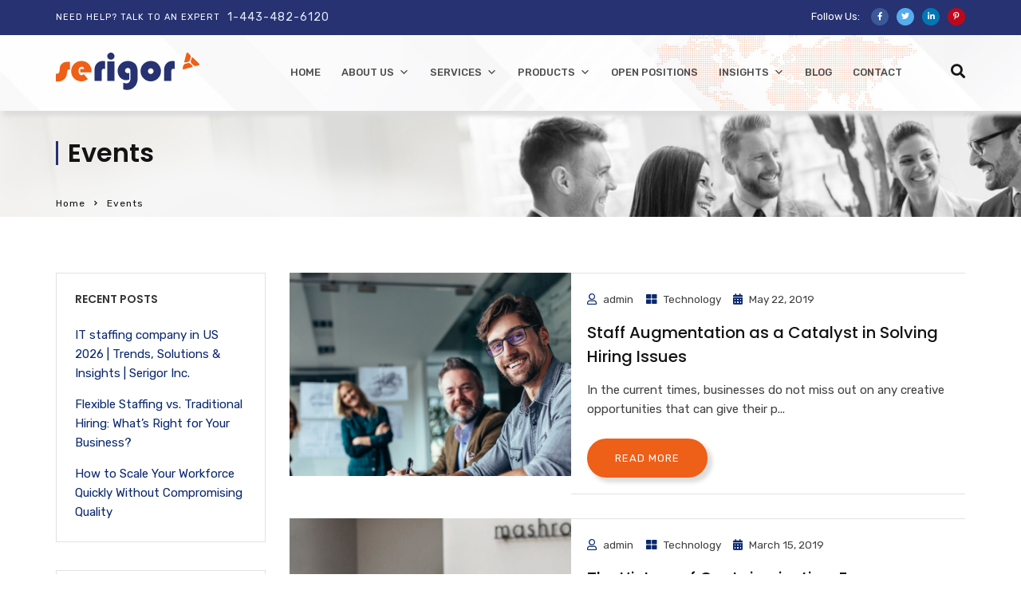

--- FILE ---
content_type: text/html; charset=UTF-8
request_url: https://serigor.com/tag/business/
body_size: 32416
content:
<!doctype html>
<html lang="en">
<head>
	<meta charset="UTF-8">
	<meta name="viewport" content="width=device-width, initial-scale=1">
	<link rel="profile" href="http://gmpg.org/xfn/11">
	<meta name='robots' content='index, follow, max-image-preview:large, max-snippet:-1, max-video-preview:-1' />
	<style>img:is([sizes="auto" i], [sizes^="auto," i]) { contain-intrinsic-size: 3000px 1500px }</style>
	
	<!-- This site is optimized with the Yoast SEO plugin v26.2 - https://yoast.com/wordpress/plugins/seo/ -->
	<title>Business Archives - Serigor Inc</title>
	<link rel="canonical" href="https://serigor.com/tag/business/" />
	<meta property="og:locale" content="en_US" />
	<meta property="og:type" content="article" />
	<meta property="og:title" content="Business Archives - Serigor Inc" />
	<meta property="og:url" content="https://serigor.com/tag/business/" />
	<meta property="og:site_name" content="Serigor Inc" />
	<meta name="twitter:card" content="summary_large_image" />
	<script type="application/ld+json" class="yoast-schema-graph">{"@context":"https://schema.org","@graph":[{"@type":"CollectionPage","@id":"https://serigor.com/tag/business/","url":"https://serigor.com/tag/business/","name":"Business Archives - Serigor Inc","isPartOf":{"@id":"https://serigor.com/#website"},"primaryImageOfPage":{"@id":"https://serigor.com/tag/business/#primaryimage"},"image":{"@id":"https://serigor.com/tag/business/#primaryimage"},"thumbnailUrl":"https://serigor.com/wp-content/uploads/2019/05/why-staff1.jpg","breadcrumb":{"@id":"https://serigor.com/tag/business/#breadcrumb"},"inLanguage":"en"},{"@type":"ImageObject","inLanguage":"en","@id":"https://serigor.com/tag/business/#primaryimage","url":"https://serigor.com/wp-content/uploads/2019/05/why-staff1.jpg","contentUrl":"https://serigor.com/wp-content/uploads/2019/05/why-staff1.jpg","width":1270,"height":771},{"@type":"BreadcrumbList","@id":"https://serigor.com/tag/business/#breadcrumb","itemListElement":[{"@type":"ListItem","position":1,"name":"Home","item":"https://serigor.com/"},{"@type":"ListItem","position":2,"name":"Business"}]},{"@type":"WebSite","@id":"https://serigor.com/#website","url":"https://serigor.com/","name":"Serigor Inc","description":"IT Services","publisher":{"@id":"https://serigor.com/#organization"},"potentialAction":[{"@type":"SearchAction","target":{"@type":"EntryPoint","urlTemplate":"https://serigor.com/?s={search_term_string}"},"query-input":{"@type":"PropertyValueSpecification","valueRequired":true,"valueName":"search_term_string"}}],"inLanguage":"en"},{"@type":"Organization","@id":"https://serigor.com/#organization","name":"Serigor Inc","url":"https://serigor.com/","logo":{"@type":"ImageObject","inLanguage":"en","@id":"https://serigor.com/#/schema/logo/image/","url":"https://serigor.com/wp-content/uploads/2022/12/Logo.png","contentUrl":"https://serigor.com/wp-content/uploads/2022/12/Logo.png","width":181,"height":48,"caption":"Serigor Inc"},"image":{"@id":"https://serigor.com/#/schema/logo/image/"}}]}</script>
	<!-- / Yoast SEO plugin. -->


<link rel='dns-prefetch' href='//fonts.googleapis.com' />
<link rel='preconnect' href='https://fonts.gstatic.com' crossorigin />
<link rel="alternate" type="application/rss+xml" title="Serigor Inc &raquo; Feed" href="https://serigor.com/feed/" />
<link rel="alternate" type="application/rss+xml" title="Serigor Inc &raquo; Comments Feed" href="https://serigor.com/comments/feed/" />
<link rel="alternate" type="text/calendar" title="Serigor Inc &raquo; iCal Feed" href="https://serigor.com/events/?ical=1" />
<link rel="alternate" type="application/rss+xml" title="Serigor Inc &raquo; Business Tag Feed" href="https://serigor.com/tag/business/feed/" />
<script type="text/javascript">
/* <![CDATA[ */
window._wpemojiSettings = {"baseUrl":"https:\/\/s.w.org\/images\/core\/emoji\/15.0.3\/72x72\/","ext":".png","svgUrl":"https:\/\/s.w.org\/images\/core\/emoji\/15.0.3\/svg\/","svgExt":".svg","source":{"concatemoji":"https:\/\/serigor.com\/wp-includes\/js\/wp-emoji-release.min.js?ver=6.7.4"}};
/*! This file is auto-generated */
!function(i,n){var o,s,e;function c(e){try{var t={supportTests:e,timestamp:(new Date).valueOf()};sessionStorage.setItem(o,JSON.stringify(t))}catch(e){}}function p(e,t,n){e.clearRect(0,0,e.canvas.width,e.canvas.height),e.fillText(t,0,0);var t=new Uint32Array(e.getImageData(0,0,e.canvas.width,e.canvas.height).data),r=(e.clearRect(0,0,e.canvas.width,e.canvas.height),e.fillText(n,0,0),new Uint32Array(e.getImageData(0,0,e.canvas.width,e.canvas.height).data));return t.every(function(e,t){return e===r[t]})}function u(e,t,n){switch(t){case"flag":return n(e,"\ud83c\udff3\ufe0f\u200d\u26a7\ufe0f","\ud83c\udff3\ufe0f\u200b\u26a7\ufe0f")?!1:!n(e,"\ud83c\uddfa\ud83c\uddf3","\ud83c\uddfa\u200b\ud83c\uddf3")&&!n(e,"\ud83c\udff4\udb40\udc67\udb40\udc62\udb40\udc65\udb40\udc6e\udb40\udc67\udb40\udc7f","\ud83c\udff4\u200b\udb40\udc67\u200b\udb40\udc62\u200b\udb40\udc65\u200b\udb40\udc6e\u200b\udb40\udc67\u200b\udb40\udc7f");case"emoji":return!n(e,"\ud83d\udc26\u200d\u2b1b","\ud83d\udc26\u200b\u2b1b")}return!1}function f(e,t,n){var r="undefined"!=typeof WorkerGlobalScope&&self instanceof WorkerGlobalScope?new OffscreenCanvas(300,150):i.createElement("canvas"),a=r.getContext("2d",{willReadFrequently:!0}),o=(a.textBaseline="top",a.font="600 32px Arial",{});return e.forEach(function(e){o[e]=t(a,e,n)}),o}function t(e){var t=i.createElement("script");t.src=e,t.defer=!0,i.head.appendChild(t)}"undefined"!=typeof Promise&&(o="wpEmojiSettingsSupports",s=["flag","emoji"],n.supports={everything:!0,everythingExceptFlag:!0},e=new Promise(function(e){i.addEventListener("DOMContentLoaded",e,{once:!0})}),new Promise(function(t){var n=function(){try{var e=JSON.parse(sessionStorage.getItem(o));if("object"==typeof e&&"number"==typeof e.timestamp&&(new Date).valueOf()<e.timestamp+604800&&"object"==typeof e.supportTests)return e.supportTests}catch(e){}return null}();if(!n){if("undefined"!=typeof Worker&&"undefined"!=typeof OffscreenCanvas&&"undefined"!=typeof URL&&URL.createObjectURL&&"undefined"!=typeof Blob)try{var e="postMessage("+f.toString()+"("+[JSON.stringify(s),u.toString(),p.toString()].join(",")+"));",r=new Blob([e],{type:"text/javascript"}),a=new Worker(URL.createObjectURL(r),{name:"wpTestEmojiSupports"});return void(a.onmessage=function(e){c(n=e.data),a.terminate(),t(n)})}catch(e){}c(n=f(s,u,p))}t(n)}).then(function(e){for(var t in e)n.supports[t]=e[t],n.supports.everything=n.supports.everything&&n.supports[t],"flag"!==t&&(n.supports.everythingExceptFlag=n.supports.everythingExceptFlag&&n.supports[t]);n.supports.everythingExceptFlag=n.supports.everythingExceptFlag&&!n.supports.flag,n.DOMReady=!1,n.readyCallback=function(){n.DOMReady=!0}}).then(function(){return e}).then(function(){var e;n.supports.everything||(n.readyCallback(),(e=n.source||{}).concatemoji?t(e.concatemoji):e.wpemoji&&e.twemoji&&(t(e.twemoji),t(e.wpemoji)))}))}((window,document),window._wpemojiSettings);
/* ]]> */
</script>
<style id='wp-emoji-styles-inline-css' type='text/css'>

	img.wp-smiley, img.emoji {
		display: inline !important;
		border: none !important;
		box-shadow: none !important;
		height: 1em !important;
		width: 1em !important;
		margin: 0 0.07em !important;
		vertical-align: -0.1em !important;
		background: none !important;
		padding: 0 !important;
	}
</style>
<link rel='stylesheet' id='wp-block-library-css' href='https://serigor.com/wp-includes/css/dist/block-library/style.min.css?ver=6.7.4' type='text/css' media='all' />
<style id='wp-block-library-theme-inline-css' type='text/css'>
.wp-block-audio :where(figcaption){color:#555;font-size:13px;text-align:center}.is-dark-theme .wp-block-audio :where(figcaption){color:#ffffffa6}.wp-block-audio{margin:0 0 1em}.wp-block-code{border:1px solid #ccc;border-radius:4px;font-family:Menlo,Consolas,monaco,monospace;padding:.8em 1em}.wp-block-embed :where(figcaption){color:#555;font-size:13px;text-align:center}.is-dark-theme .wp-block-embed :where(figcaption){color:#ffffffa6}.wp-block-embed{margin:0 0 1em}.blocks-gallery-caption{color:#555;font-size:13px;text-align:center}.is-dark-theme .blocks-gallery-caption{color:#ffffffa6}:root :where(.wp-block-image figcaption){color:#555;font-size:13px;text-align:center}.is-dark-theme :root :where(.wp-block-image figcaption){color:#ffffffa6}.wp-block-image{margin:0 0 1em}.wp-block-pullquote{border-bottom:4px solid;border-top:4px solid;color:currentColor;margin-bottom:1.75em}.wp-block-pullquote cite,.wp-block-pullquote footer,.wp-block-pullquote__citation{color:currentColor;font-size:.8125em;font-style:normal;text-transform:uppercase}.wp-block-quote{border-left:.25em solid;margin:0 0 1.75em;padding-left:1em}.wp-block-quote cite,.wp-block-quote footer{color:currentColor;font-size:.8125em;font-style:normal;position:relative}.wp-block-quote:where(.has-text-align-right){border-left:none;border-right:.25em solid;padding-left:0;padding-right:1em}.wp-block-quote:where(.has-text-align-center){border:none;padding-left:0}.wp-block-quote.is-large,.wp-block-quote.is-style-large,.wp-block-quote:where(.is-style-plain){border:none}.wp-block-search .wp-block-search__label{font-weight:700}.wp-block-search__button{border:1px solid #ccc;padding:.375em .625em}:where(.wp-block-group.has-background){padding:1.25em 2.375em}.wp-block-separator.has-css-opacity{opacity:.4}.wp-block-separator{border:none;border-bottom:2px solid;margin-left:auto;margin-right:auto}.wp-block-separator.has-alpha-channel-opacity{opacity:1}.wp-block-separator:not(.is-style-wide):not(.is-style-dots){width:100px}.wp-block-separator.has-background:not(.is-style-dots){border-bottom:none;height:1px}.wp-block-separator.has-background:not(.is-style-wide):not(.is-style-dots){height:2px}.wp-block-table{margin:0 0 1em}.wp-block-table td,.wp-block-table th{word-break:normal}.wp-block-table :where(figcaption){color:#555;font-size:13px;text-align:center}.is-dark-theme .wp-block-table :where(figcaption){color:#ffffffa6}.wp-block-video :where(figcaption){color:#555;font-size:13px;text-align:center}.is-dark-theme .wp-block-video :where(figcaption){color:#ffffffa6}.wp-block-video{margin:0 0 1em}:root :where(.wp-block-template-part.has-background){margin-bottom:0;margin-top:0;padding:1.25em 2.375em}
</style>
<link rel='stylesheet' id='font-awesome-css' href='https://serigor.com/wp-content/themes/consultix/css/font-awesome.min.css' type='text/css' media='all' />
<link rel='stylesheet' id='radiantthemes_gutenberg_block-css' href='https://serigor.com/wp-content/themes/consultix/css/radiantthemes-gutenberg-blocks.css?ver=1765226482' type='text/css' media='all' />
<style id='classic-theme-styles-inline-css' type='text/css'>
/*! This file is auto-generated */
.wp-block-button__link{color:#fff;background-color:#32373c;border-radius:9999px;box-shadow:none;text-decoration:none;padding:calc(.667em + 2px) calc(1.333em + 2px);font-size:1.125em}.wp-block-file__button{background:#32373c;color:#fff;text-decoration:none}
</style>
<style id='global-styles-inline-css' type='text/css'>
:root{--wp--preset--aspect-ratio--square: 1;--wp--preset--aspect-ratio--4-3: 4/3;--wp--preset--aspect-ratio--3-4: 3/4;--wp--preset--aspect-ratio--3-2: 3/2;--wp--preset--aspect-ratio--2-3: 2/3;--wp--preset--aspect-ratio--16-9: 16/9;--wp--preset--aspect-ratio--9-16: 9/16;--wp--preset--color--black: #000000;--wp--preset--color--cyan-bluish-gray: #abb8c3;--wp--preset--color--white: #ffffff;--wp--preset--color--pale-pink: #f78da7;--wp--preset--color--vivid-red: #cf2e2e;--wp--preset--color--luminous-vivid-orange: #ff6900;--wp--preset--color--luminous-vivid-amber: #fcb900;--wp--preset--color--light-green-cyan: #7bdcb5;--wp--preset--color--vivid-green-cyan: #00d084;--wp--preset--color--pale-cyan-blue: #8ed1fc;--wp--preset--color--vivid-cyan-blue: #0693e3;--wp--preset--color--vivid-purple: #9b51e0;--wp--preset--gradient--vivid-cyan-blue-to-vivid-purple: linear-gradient(135deg,rgba(6,147,227,1) 0%,rgb(155,81,224) 100%);--wp--preset--gradient--light-green-cyan-to-vivid-green-cyan: linear-gradient(135deg,rgb(122,220,180) 0%,rgb(0,208,130) 100%);--wp--preset--gradient--luminous-vivid-amber-to-luminous-vivid-orange: linear-gradient(135deg,rgba(252,185,0,1) 0%,rgba(255,105,0,1) 100%);--wp--preset--gradient--luminous-vivid-orange-to-vivid-red: linear-gradient(135deg,rgba(255,105,0,1) 0%,rgb(207,46,46) 100%);--wp--preset--gradient--very-light-gray-to-cyan-bluish-gray: linear-gradient(135deg,rgb(238,238,238) 0%,rgb(169,184,195) 100%);--wp--preset--gradient--cool-to-warm-spectrum: linear-gradient(135deg,rgb(74,234,220) 0%,rgb(151,120,209) 20%,rgb(207,42,186) 40%,rgb(238,44,130) 60%,rgb(251,105,98) 80%,rgb(254,248,76) 100%);--wp--preset--gradient--blush-light-purple: linear-gradient(135deg,rgb(255,206,236) 0%,rgb(152,150,240) 100%);--wp--preset--gradient--blush-bordeaux: linear-gradient(135deg,rgb(254,205,165) 0%,rgb(254,45,45) 50%,rgb(107,0,62) 100%);--wp--preset--gradient--luminous-dusk: linear-gradient(135deg,rgb(255,203,112) 0%,rgb(199,81,192) 50%,rgb(65,88,208) 100%);--wp--preset--gradient--pale-ocean: linear-gradient(135deg,rgb(255,245,203) 0%,rgb(182,227,212) 50%,rgb(51,167,181) 100%);--wp--preset--gradient--electric-grass: linear-gradient(135deg,rgb(202,248,128) 0%,rgb(113,206,126) 100%);--wp--preset--gradient--midnight: linear-gradient(135deg,rgb(2,3,129) 0%,rgb(40,116,252) 100%);--wp--preset--font-size--small: 13px;--wp--preset--font-size--medium: 20px;--wp--preset--font-size--large: 36px;--wp--preset--font-size--x-large: 42px;--wp--preset--font-family--inter: "Inter", sans-serif;--wp--preset--font-family--cardo: Cardo;--wp--preset--spacing--20: 0.44rem;--wp--preset--spacing--30: 0.67rem;--wp--preset--spacing--40: 1rem;--wp--preset--spacing--50: 1.5rem;--wp--preset--spacing--60: 2.25rem;--wp--preset--spacing--70: 3.38rem;--wp--preset--spacing--80: 5.06rem;--wp--preset--shadow--natural: 6px 6px 9px rgba(0, 0, 0, 0.2);--wp--preset--shadow--deep: 12px 12px 50px rgba(0, 0, 0, 0.4);--wp--preset--shadow--sharp: 6px 6px 0px rgba(0, 0, 0, 0.2);--wp--preset--shadow--outlined: 6px 6px 0px -3px rgba(255, 255, 255, 1), 6px 6px rgba(0, 0, 0, 1);--wp--preset--shadow--crisp: 6px 6px 0px rgba(0, 0, 0, 1);}:where(.is-layout-flex){gap: 0.5em;}:where(.is-layout-grid){gap: 0.5em;}body .is-layout-flex{display: flex;}.is-layout-flex{flex-wrap: wrap;align-items: center;}.is-layout-flex > :is(*, div){margin: 0;}body .is-layout-grid{display: grid;}.is-layout-grid > :is(*, div){margin: 0;}:where(.wp-block-columns.is-layout-flex){gap: 2em;}:where(.wp-block-columns.is-layout-grid){gap: 2em;}:where(.wp-block-post-template.is-layout-flex){gap: 1.25em;}:where(.wp-block-post-template.is-layout-grid){gap: 1.25em;}.has-black-color{color: var(--wp--preset--color--black) !important;}.has-cyan-bluish-gray-color{color: var(--wp--preset--color--cyan-bluish-gray) !important;}.has-white-color{color: var(--wp--preset--color--white) !important;}.has-pale-pink-color{color: var(--wp--preset--color--pale-pink) !important;}.has-vivid-red-color{color: var(--wp--preset--color--vivid-red) !important;}.has-luminous-vivid-orange-color{color: var(--wp--preset--color--luminous-vivid-orange) !important;}.has-luminous-vivid-amber-color{color: var(--wp--preset--color--luminous-vivid-amber) !important;}.has-light-green-cyan-color{color: var(--wp--preset--color--light-green-cyan) !important;}.has-vivid-green-cyan-color{color: var(--wp--preset--color--vivid-green-cyan) !important;}.has-pale-cyan-blue-color{color: var(--wp--preset--color--pale-cyan-blue) !important;}.has-vivid-cyan-blue-color{color: var(--wp--preset--color--vivid-cyan-blue) !important;}.has-vivid-purple-color{color: var(--wp--preset--color--vivid-purple) !important;}.has-black-background-color{background-color: var(--wp--preset--color--black) !important;}.has-cyan-bluish-gray-background-color{background-color: var(--wp--preset--color--cyan-bluish-gray) !important;}.has-white-background-color{background-color: var(--wp--preset--color--white) !important;}.has-pale-pink-background-color{background-color: var(--wp--preset--color--pale-pink) !important;}.has-vivid-red-background-color{background-color: var(--wp--preset--color--vivid-red) !important;}.has-luminous-vivid-orange-background-color{background-color: var(--wp--preset--color--luminous-vivid-orange) !important;}.has-luminous-vivid-amber-background-color{background-color: var(--wp--preset--color--luminous-vivid-amber) !important;}.has-light-green-cyan-background-color{background-color: var(--wp--preset--color--light-green-cyan) !important;}.has-vivid-green-cyan-background-color{background-color: var(--wp--preset--color--vivid-green-cyan) !important;}.has-pale-cyan-blue-background-color{background-color: var(--wp--preset--color--pale-cyan-blue) !important;}.has-vivid-cyan-blue-background-color{background-color: var(--wp--preset--color--vivid-cyan-blue) !important;}.has-vivid-purple-background-color{background-color: var(--wp--preset--color--vivid-purple) !important;}.has-black-border-color{border-color: var(--wp--preset--color--black) !important;}.has-cyan-bluish-gray-border-color{border-color: var(--wp--preset--color--cyan-bluish-gray) !important;}.has-white-border-color{border-color: var(--wp--preset--color--white) !important;}.has-pale-pink-border-color{border-color: var(--wp--preset--color--pale-pink) !important;}.has-vivid-red-border-color{border-color: var(--wp--preset--color--vivid-red) !important;}.has-luminous-vivid-orange-border-color{border-color: var(--wp--preset--color--luminous-vivid-orange) !important;}.has-luminous-vivid-amber-border-color{border-color: var(--wp--preset--color--luminous-vivid-amber) !important;}.has-light-green-cyan-border-color{border-color: var(--wp--preset--color--light-green-cyan) !important;}.has-vivid-green-cyan-border-color{border-color: var(--wp--preset--color--vivid-green-cyan) !important;}.has-pale-cyan-blue-border-color{border-color: var(--wp--preset--color--pale-cyan-blue) !important;}.has-vivid-cyan-blue-border-color{border-color: var(--wp--preset--color--vivid-cyan-blue) !important;}.has-vivid-purple-border-color{border-color: var(--wp--preset--color--vivid-purple) !important;}.has-vivid-cyan-blue-to-vivid-purple-gradient-background{background: var(--wp--preset--gradient--vivid-cyan-blue-to-vivid-purple) !important;}.has-light-green-cyan-to-vivid-green-cyan-gradient-background{background: var(--wp--preset--gradient--light-green-cyan-to-vivid-green-cyan) !important;}.has-luminous-vivid-amber-to-luminous-vivid-orange-gradient-background{background: var(--wp--preset--gradient--luminous-vivid-amber-to-luminous-vivid-orange) !important;}.has-luminous-vivid-orange-to-vivid-red-gradient-background{background: var(--wp--preset--gradient--luminous-vivid-orange-to-vivid-red) !important;}.has-very-light-gray-to-cyan-bluish-gray-gradient-background{background: var(--wp--preset--gradient--very-light-gray-to-cyan-bluish-gray) !important;}.has-cool-to-warm-spectrum-gradient-background{background: var(--wp--preset--gradient--cool-to-warm-spectrum) !important;}.has-blush-light-purple-gradient-background{background: var(--wp--preset--gradient--blush-light-purple) !important;}.has-blush-bordeaux-gradient-background{background: var(--wp--preset--gradient--blush-bordeaux) !important;}.has-luminous-dusk-gradient-background{background: var(--wp--preset--gradient--luminous-dusk) !important;}.has-pale-ocean-gradient-background{background: var(--wp--preset--gradient--pale-ocean) !important;}.has-electric-grass-gradient-background{background: var(--wp--preset--gradient--electric-grass) !important;}.has-midnight-gradient-background{background: var(--wp--preset--gradient--midnight) !important;}.has-small-font-size{font-size: var(--wp--preset--font-size--small) !important;}.has-medium-font-size{font-size: var(--wp--preset--font-size--medium) !important;}.has-large-font-size{font-size: var(--wp--preset--font-size--large) !important;}.has-x-large-font-size{font-size: var(--wp--preset--font-size--x-large) !important;}
:where(.wp-block-post-template.is-layout-flex){gap: 1.25em;}:where(.wp-block-post-template.is-layout-grid){gap: 1.25em;}
:where(.wp-block-columns.is-layout-flex){gap: 2em;}:where(.wp-block-columns.is-layout-grid){gap: 2em;}
:root :where(.wp-block-pullquote){font-size: 1.5em;line-height: 1.6;}
</style>
<link rel='stylesheet' id='contact-form-7-css' href='https://serigor.com/wp-content/plugins/contact-form-7/includes/css/styles.css?ver=6.1.4' type='text/css' media='all' />
<link rel='stylesheet' id='elementor-icons-css' href='https://serigor.com/wp-content/plugins/elementor/assets/lib/eicons/css/elementor-icons.min.css?ver=5.44.0' type='text/css' media='all' />
<link rel='stylesheet' id='elementor-frontend-css' href='https://serigor.com/wp-content/plugins/elementor/assets/css/frontend.min.css?ver=3.33.2' type='text/css' media='all' />
<link rel='stylesheet' id='elementor-post-15925-css' href='https://serigor.com/wp-content/uploads/elementor/css/post-15925.css?ver=1764625508' type='text/css' media='all' />
<link rel='stylesheet' id='radiantthemes-addons-custom-css' href='https://serigor.com/wp-content/plugins/radiantthemes-elementor-addons/assets/css/radiantthemes-addons-custom.css?ver=1765226482' type='text/css' media='all' />
<link rel='stylesheet' id='font-awesome-5-all-css' href='https://serigor.com/wp-content/plugins/elementor/assets/lib/font-awesome/css/all.min.css?ver=3.33.2' type='text/css' media='all' />
<link rel='stylesheet' id='font-awesome-4-shim-css' href='https://serigor.com/wp-content/plugins/elementor/assets/lib/font-awesome/css/v4-shims.min.css?ver=3.33.2' type='text/css' media='all' />
<link rel='stylesheet' id='woocommerce-layout-css' href='https://serigor.com/wp-content/plugins/woocommerce/assets/css/woocommerce-layout.css?ver=10.2.2' type='text/css' media='all' />
<link rel='stylesheet' id='woocommerce-smallscreen-css' href='https://serigor.com/wp-content/plugins/woocommerce/assets/css/woocommerce-smallscreen.css?ver=10.2.2' type='text/css' media='only screen and (max-width: 768px)' />
<link rel='stylesheet' id='woocommerce-general-css' href='https://serigor.com/wp-content/plugins/woocommerce/assets/css/woocommerce.css?ver=10.2.2' type='text/css' media='all' />
<style id='woocommerce-inline-inline-css' type='text/css'>
.woocommerce form .form-row .required { visibility: visible; }
</style>
<link rel='stylesheet' id='tribe-events-v2-single-skeleton-css' href='https://serigor.com/wp-content/plugins/the-events-calendar/build/css/tribe-events-single-skeleton.css?ver=6.15.10' type='text/css' media='all' />
<link rel='stylesheet' id='tribe-events-v2-single-skeleton-full-css' href='https://serigor.com/wp-content/plugins/the-events-calendar/build/css/tribe-events-single-full.css?ver=6.15.10' type='text/css' media='all' />
<link rel='stylesheet' id='tec-events-elementor-widgets-base-styles-css' href='https://serigor.com/wp-content/plugins/the-events-calendar/build/css/integrations/plugins/elementor/widgets/widget-base.css?ver=6.15.10' type='text/css' media='all' />
<link rel='stylesheet' id='megamenu-css' href='https://serigor.com/wp-content/uploads/maxmegamenu/style.css?ver=998788' type='text/css' media='all' />
<link rel='stylesheet' id='dashicons-css' href='https://serigor.com/wp-includes/css/dashicons.min.css?ver=6.7.4' type='text/css' media='all' />
<link rel='stylesheet' id='brands-styles-css' href='https://serigor.com/wp-content/plugins/woocommerce/assets/css/brands.css?ver=10.2.2' type='text/css' media='all' />
<link rel='stylesheet' id='bootstrap-css' href='https://serigor.com/wp-content/themes/consultix/css/bootstrap.min.css' type='text/css' media='all' />
<link rel='stylesheet' id='elusive-icons-css' href='https://serigor.com/wp-content/themes/consultix/css/elusive-icons.min.css' type='text/css' media='all' />
<link rel='stylesheet' id='animate-css' href='https://serigor.com/wp-content/themes/consultix/css/animate.min.css' type='text/css' media='all' />
<link rel='stylesheet' id='js_composer_front-css' href='https://serigor.com/wp-content/plugins/js_composer/assets/css/js_composer.min.css?ver=8.6.1' type='text/css' media='all' />
<link rel='stylesheet' id='consultix-custom-css' href='https://serigor.com/wp-content/themes/consultix/css/radiantthemes-custom.css' type='text/css' media='all' />
<link rel='stylesheet' id='consultix-responsive-css' href='https://serigor.com/wp-content/themes/consultix/css/radiantthemes-responsive.css' type='text/css' media='all' />
<link rel='stylesheet' id='consultix-header-style-nine-css' href='https://serigor.com/wp-content/themes/consultix/css/radiantthemes-header-style-nine.css' type='text/css' media='all' />
<link rel='stylesheet' id='consultix-footer-style-three-css' href='https://serigor.com/wp-content/themes/consultix/css/radiantthemes-footer-style-three.css' type='text/css' media='all' />
<link rel='stylesheet' id='color-scheme-midnight-blue-css' href='https://serigor.com/wp-content/themes/consultix/css/radiantthemes-color-scheme-midnight-blue.css' type='text/css' media='all' />
<link rel='stylesheet' id='radiantthemes-style-css' href='https://serigor.com/wp-content/themes/consultix/style.css?ver=6.7.4' type='text/css' media='all' />
<link rel='stylesheet' id='radiantthemes-button-element-one-css' href='https://serigor.com/wp-content/plugins/radiantthemes-addons/button/css/radiantthemes-button-element-one.css?ver=6.7.4' type='text/css' media='all' />
<style id='radiantthemes-button-element-one-inline-css' type='text/css'>
.team.element-six .team-item > .holder .data .btn, .rt-button.element-one > .rt-button-main, .rt-fancy-text-box > .holder > .more .btn, .rt-call-to-action-wraper .rt-call-to-action-item .btn:hover, .radiant-contact-form .form-row input[type=submit] {  border-radius:30px 30px 30px 30px ; }
</style>
<link rel="preload" as="style" href="https://fonts.googleapis.com/css?family=Rubik:400,500%7CPoppins:500,400,600%7CLato:700&#038;display=swap&#038;ver=1743015413" /><link rel="stylesheet" href="https://fonts.googleapis.com/css?family=Rubik:400,500%7CPoppins:500,400,600%7CLato:700&#038;display=swap&#038;ver=1743015413" media="print" onload="this.media='all'"><noscript><link rel="stylesheet" href="https://fonts.googleapis.com/css?family=Rubik:400,500%7CPoppins:500,400,600%7CLato:700&#038;display=swap&#038;ver=1743015413" /></noscript><link rel='stylesheet' id='elementor-gf-local-roboto-css' href='https://serigor.com/wp-content/uploads/elementor/google-fonts/css/roboto.css?ver=1743331168' type='text/css' media='all' />
<link rel='stylesheet' id='elementor-gf-local-robotoslab-css' href='https://serigor.com/wp-content/uploads/elementor/google-fonts/css/robotoslab.css?ver=1743331178' type='text/css' media='all' />
<script type="text/javascript" src="https://serigor.com/wp-content/plugins/elementor/assets/lib/font-awesome/js/v4-shims.min.js?ver=3.33.2" id="font-awesome-4-shim-js"></script>
<script type="text/javascript" src="https://serigor.com/wp-includes/js/jquery/jquery.min.js?ver=3.7.1" id="jquery-core-js"></script>
<script type="text/javascript" src="https://serigor.com/wp-includes/js/jquery/jquery-migrate.min.js?ver=3.4.1" id="jquery-migrate-js"></script>
<script type="text/javascript" src="https://serigor.com/wp-content/plugins/woocommerce/assets/js/jquery-blockui/jquery.blockUI.min.js?ver=2.7.0-wc.10.2.2" id="jquery-blockui-js" data-wp-strategy="defer"></script>
<script type="text/javascript" id="wc-add-to-cart-js-extra">
/* <![CDATA[ */
var wc_add_to_cart_params = {"ajax_url":"\/wp-admin\/admin-ajax.php","wc_ajax_url":"\/?wc-ajax=%%endpoint%%","i18n_view_cart":"View cart","cart_url":"https:\/\/serigor.com","is_cart":"","cart_redirect_after_add":"no"};
/* ]]> */
</script>
<script type="text/javascript" src="https://serigor.com/wp-content/plugins/woocommerce/assets/js/frontend/add-to-cart.min.js?ver=10.2.2" id="wc-add-to-cart-js" data-wp-strategy="defer"></script>
<script type="text/javascript" src="https://serigor.com/wp-content/plugins/woocommerce/assets/js/js-cookie/js.cookie.min.js?ver=2.1.4-wc.10.2.2" id="js-cookie-js" defer="defer" data-wp-strategy="defer"></script>
<script type="text/javascript" id="woocommerce-js-extra">
/* <![CDATA[ */
var woocommerce_params = {"ajax_url":"\/wp-admin\/admin-ajax.php","wc_ajax_url":"\/?wc-ajax=%%endpoint%%","i18n_password_show":"Show password","i18n_password_hide":"Hide password"};
/* ]]> */
</script>
<script type="text/javascript" src="https://serigor.com/wp-content/plugins/woocommerce/assets/js/frontend/woocommerce.min.js?ver=10.2.2" id="woocommerce-js" defer="defer" data-wp-strategy="defer"></script>
<script type="text/javascript" src="https://serigor.com/wp-content/plugins/js_composer/assets/js/vendors/woocommerce-add-to-cart.js?ver=8.6.1" id="vc_woocommerce-add-to-cart-js-js"></script>
<script type="text/javascript" src="https://serigor.com/wp-content/themes/consultix/js/retina.min.js?ver=1" id="retina-js"></script>
<script></script><link rel="https://api.w.org/" href="https://serigor.com/wp-json/" /><link rel="alternate" title="JSON" type="application/json" href="https://serigor.com/wp-json/wp/v2/tags/28" /><link rel="EditURI" type="application/rsd+xml" title="RSD" href="https://serigor.com/xmlrpc.php?rsd" />
<meta name="generator" content="WordPress 6.7.4" />
<meta name="generator" content="WooCommerce 10.2.2" />
<meta name="generator" content="Redux 4.5.8" /><!-- start Simple Custom CSS and JS -->
<style type="text/css">
/* Add your CSS code here.

For example:
.example {
    color: red;
}

For brushing up on your CSS knowledge, check out http://www.w3schools.com/css/css_syntax.asp

End of comment */ 

.elementor-heading-title{
	margin-bottom:0;
}
.qwer input, .qwer textarea {
    width: 26rem;
    padding: 10px;
    border: 1px solid #cccccc;
}
.rt-menu.element-one.side-menu li:nth-child(1) a {
    text-transform: uppercase;
    font-weight: 500 !important;
}
.rt-menu.element-one ul.menu li:not(:first-child) a {
    padding-left: 5rem !important;
}
.rt-menu.element-one.side-menu ul li:not(:first-child) a:before {
	    padding-left: 3rem !important;
}
input.wpcf7-form-control.wpcf7-submit.has-spinner {
    color: #fff;
    background-color: #ee5f18;
    padding: 10px 30px;
    border-radius: 35px;
    display: block;
    margin-top: 20px;
    width: 100%;
    border: none;
}
.btn_side {
    text-transform: uppercase;
    font-weight: 500;
}</style>
<!-- end Simple Custom CSS and JS -->
<!-- start Simple Custom CSS and JS -->
<style type="text/css">
/* Add your CSS code here.

For example:
.example {
    color: red;
}

For brushing up on your CSS knowledge, check out http://www.w3schools.com/css/css_syntax.asp

End of comment */ 

/*new css*/

.blog[class*="element-"] .owl-nav > .owl-prev {
    right: 1175px !important;
}

.blog[class*="element-"] .owl-nav > .owl-next {
    left: 1168px !important;
}

.blog.element-seven .blog-item .title h4 {
   min-height: 80px;
}
/*------*/

.blog.element-seven .blog-item > .holder > .title h4 a:hover {
    color: #ee5f18;
}

.btn_side a {
    color: #161616;
}
.btn_side {
    background-color: #ebebeb;
    padding: 14px 24px;
    border-left: 4px solid #ee5f18 !important;
    font-size: 16px !important;
}

.rt-menu.element-one.side-menu ul li a {
    position: relative;
}
.rt-menu.element-one.side-menu ul li a:before {
    content: '-';
    position: absolute;
    left: 12px;
}
.rt-menu.element-one.side-menu ul li:first-child a:before {
    display: none;
}
.rt-button2.element-two.ex6f46e2d7bf0f084 .rt-button2-main:hover>.placeholder {
    color: #262e67!important;
    text-decoration: underline!important;
}
.home .blog.element-one .blog-item > .holder > .data h4 {
    min-height: 50px;
}
.home .blog.element-one .blog-item > .holder > .data h4 a {
    color: #fff;
}
.home .blog.element-one .blog-item > .holder > .data p {
    color: #fff;
}
.home .blog.element-one .blog-item > .holder {
    padding: 0;
	position: relative;
}
.home .blog.element-one .blog-item > .holder > .data {
    margin: 0;
    bottom: 59px;
    height: auto !important;
    padding: 25px;
}

/*---10-5-24---*/
.home_blog_sec article.blog-item .holder .meta li:last-child {
    float: left !important;
    margin-top: 8px;
}
.home_blog_sec article.blog-item {
    padding: 15px 15px 20px 15px !important;
    margin: 0px 8px;
    min-height: 485px;
    box-shadow: rgba(60, 64, 67, 0.3) 0px 1px 2px 0px, rgba(60, 64, 67, 0.15) 0px 1px 3px 1px;
    border: 1px solid #09276f52;
}
.home_service_box_content {
    padding: 25px 20px;
}
.home_service_box_content p {
    color: #fff;
    margin-top: 10px;
	min-height: 72px;
}
.service_learn_more a{
    color: #fff;
    background-color: #ee5f18;
    padding: 10px 30px;
    border-radius: 35px;
    display: block;
    width: fit-content;
    margin-top: 20px;
}
.service_learn_more a:hover {
    opacity: 0.9;
}
.home_service_box_content h2 a {
    color: #fff;
}
.home_service_box:hover {
    transform: scale(0.9);
    transition: transform .8s;
}
.home_service_box{
    transition: transform .8s;
}
.page-id-10602 .holder.matchHeight {
    height: 450px !important;
}
.page-id-10602 .vc_column-inner .pic img {
    height: 150px;
    width: 100%;
    object-fit: cover;
}

    /*---------Responsive-----------*/

@media (max-width: 767px) {
.page-id-10602 .holder.matchHeight {
    height: fit-content;
}
.page-id-10602 .vc_column-inner .pic img {
    height: auto !important;
}
	
}

@media (max-width: 1024px) {
.page-id-10602 .vc_column-inner .pic img {
    height: auto;
    width: 100%;
    object-fit: cover;
}
.page-id-10602 .vc_column-inner .pic img {
    height: auto !important;
}
.page-id-10602 .holder.matchHeight {
    height: 500px !important;
}
}</style>
<!-- end Simple Custom CSS and JS -->
<!-- start Simple Custom CSS and JS -->
<style type="text/css">
/* Add your CSS code here.

For example:
.example {
    color: red;
}

For brushing up on your CSS knowledge, check out http://www.w3schools.com/css/css_syntax.asp

End of comment */ 
#sticky-wrapper .container{height:95px;}
.responsive-nav{display:none}
@media(max-width:767px){.responsive-nav{display:block;margin-left: 18px;}.nav{display:none}.header_main .responsive-nav i{font-size:22px !important;}}
</style>
<!-- end Simple Custom CSS and JS -->
<!-- start Simple Custom CSS and JS -->
<style type="text/css">
/* Add your CSS code here.

For example:
.example {
    color: red;
}

For brushing up on your CSS knowledge, check out http://www.w3schools.com/css/css_syntax.asp

End of comment */ 

.agile-img1{width:80%;display:block;margin:auto}</style>
<!-- end Simple Custom CSS and JS -->
<!-- start Simple Custom CSS and JS -->
<style type="text/css">
/* Add your CSS code here.

For example:
.example {
    color: red;
}

For brushing up on your CSS knowledge, check out http://www.w3schools.com/css/css_syntax.asp

End of comment */ 

.agile-img{text-align:center;display:block}
.agile-img img{width:580px;}
@media(max-width:580px){.agile-img img{width:100%;}}</style>
<!-- end Simple Custom CSS and JS -->
<!-- start Simple Custom CSS and JS -->
<style type="text/css">
/* Add your CSS code here.

For example:
.example {
    color: red;
}

For brushing up on your CSS knowledge, check out http://www.w3schools.com/css/css_syntax.asp

End of comment */ 

.main-lst ul li:before{color:#fff}
.rt-menu.element-one ul.menu li{position:relative}</style>
<!-- end Simple Custom CSS and JS -->
<!-- start Simple Custom CSS and JS -->
<style type="text/css">
/* Add your CSS code here.

For example:
.example {
    color: red;
}

For brushing up on your CSS knowledge, check out http://www.w3schools.com/css/css_syntax.asp

End of comment */ 

.rt-sub-menu{left:100%; top:0; z-index:99}
</style>
<!-- end Simple Custom CSS and JS -->
<!-- start Simple Custom CSS and JS -->
<style type="text/css">
h4.vc_custom_heading{
  text-transform:uppercase;
}
h4.fancy-text-tag {
    font-size: 16px!important;
    line-height: 20px!important;
  color: #273272;
}
@media (max-width:600px){
  .mobile_menu_bar:before {
    top: -6px!important;
}
  h2.vc_custom_heading.wpb_animate_when_almost_visible.wpb_fadeInUp.fadeInUp.wpb_start_animation.animated,
  h3.vc_custom_heading.wpb_animate_when_almost_visible.wpb_fadeInUp.fadeInUp.wpb_start_animation.animated,
  h6.vc_custom_heading.wpb_animate_when_almost_visible.wpb_fadeInUp.fadeInUp.wpb_start_animation.animated,
  h4.vc_custom_heading.wpb_animate_when_almost_visible.wpb_fadeInUp.fadeInUp.wpb_start_animation.animated{
  color:black!important;
  opacity:0;
}

}
@media (max-width:768px){
  .vc_column-inner.vc_custom_1558616566278 {
    border: none!important;
    padding:0!important;
}
  .vc_column-inner.vc_custom_1554596064250 {
    border: none!important;
    padding:0!important;
}
  .vc_column-inner.vc_custom_1554596226638{
    padding:0!important;
}
  .vc_custom_1558526502485{
    padding-top:0!important;
  }
}

.rt-fancy-text-box .title .pic img {
    width: 60px;
    height: 60px;
}
.header_top_item ul.social .fa {
    width: 22px;
    height: 23px;
    padding: 5px;
    border-radius: 30px;
}
.page-id-5992 .pic {
    pointer-events: none;
    cursor: default;
    text-decoration: none;
    color: black;
}
.page-id-5992 .rt-case-study-box.element-one .rt-case-study-box-item > .holder > .data {
    padding: 10px !IMPORTANT;
}
/*
body .wraper_inner_banner {
    background-position: 50% 40%;
    background-image: url(http://serigor.in/wp-content/uploads/2019/05/1.jpg)!important;
    height: 160px;
}
.home .wraper_inner_banner {
    height: 0px!important;
}*/
.rt-accordion.element-three .rt-accordion-item > .rt-accordion-item-title {
    padding-top: 10px;
    background: #273272;
}
.rt-accordion-item.rt-active .rt-accordion-item-title {
    background: #ee5f18!important;
}
.rt-accordion.element-three .rt-accordion-item > .rt-accordion-item-title > .rt-accordion-item-title-icon {
    position: absolute;
    top: auto!important;
    left: 10px!important;
}
.rt-accordion.element-three .rt-accordion-item > .rt-accordion-item-title > .panel-title {
    color: white!important;
    font-weight: 400!important;
}
.rt-accordion.element-three .rt-accordion-item > .rt-accordion-item-title > .rt-accordion-item-title-icon > .holder i{
  color:white!important;
}

.blog[class*='element-'] .owl-nav > .owl-prev, .blog[class*='element-'] .owl-nav > .owl-next{
  border:none!important;
}
.blog[class*='element-'] .owl-nav > .owl-next:before {
    content: "\27F6"!important;
    opacity: 0.8;
}
.blog[class*='element-'] .owl-nav > .owl-prev:before {
    content: "\27F5"!important;
    opacity: 0.8;
}
.blog[class*='element-'].owl-nav-style-one .owl-nav > .owl-prev, .blog[class*='element-'].owl-nav-style-one .owl-nav > .owl-next {
    margin-left: 20px!important;
    margin-right: 20px!important;
}
.blog[class*='element-'] .owl-nav > .owl-prev:before, .blog[class*='element-'] .owl-nav > .owl-next:before {
    font-size: 42px!important;
}

.blog-item .meta li a:hover {
    opacity: 0.9;
}
.blog-item .meta li a {
    background: #ee5f18;
    padding: 10px 20px;
    border-radius: 30px;
    color: white!important;
    font-weight: 400;
    font-size: 13px!important;
}
.blog-item  .meta li:first-child a {
    background: #273272;
}


body ul.nav-tabs a.text-left {
    font-size: 11px!important;
    font-weight: 400!important;
}
body .tab-list-style-one .nav-tabs li.active a.text-left{
  font-weight:500!important;
  font-size: 11px!important;
}
.tab-list-style-one ul li{
    list-style-image: url(http://serigor.in/wp-content/uploads/2019/05/arrow-right.png)!important;
}
body .tab-list-style-one .nav-tabs li.active a {
    background: #EE5F18 !important;
}
section>div>.vc_col-sm-3 {
    margin-bottom: 30px!important;
}
/*
a.rt-button2-main {
    padding: 10px 25px;
    border: 1px solid;
    border-radius: 30px;
}
.expertise .vc_col-sm-4.vc_col-has-fill .vc_column-inner{
  background:#EE5F18!important;
}
.expertise .vc_col-sm-4.vc_col-has-fill:hover .vc_column-inner{
  background:#273272!important;
  transition:background 0.5s;
}
.expertise h3.vc_custom_heading {
    color: white!important;
}
section .expertise span.vc_icon_element-icon.fa {
    color: #fff!important;
}*/

.rt-button2-main:hover .placeholder{
  color:white!important;
}

/*a.btn:hover, .rt-button2-main:hover {
    border: 0px solid #EE5F18!important;
    background-position: left bottom;
    background-color: #EE5F18!important;  
    color: #fff!important;
}
.rt-button2-main:hover .overlay{
    background: #EE5F18!important;  
}
a.btn, .rt-button2-main{
    background: linear-gradient(to right,#EE5F18 50%,transparent 50%);
    background-size: 210% 100%;
    background-position: right bottom;
    transition: all .3s ease-out;
    -webkit-transition: all .3s ease-out;
}*/

.rev_slider .tp-caption {
    user-select: text!important;
}
/*section .expertise span.vc_icon_element-icon.fa {
    color: #273272!important;
}
body .expertise .vc_col-sm-4.vc_col-has-fill:hover{
  cursor: pointer;
}
body .expertise .vc_col-sm-4.vc_col-has-fill:hover .fa {
    color: #EE5F18!important;
}*/

.rt-tab.element-four > .tab-content {

padding: 0px 30px 35px 30px !important;

}
h3.vc_custom_heading {
    text-transform: uppercase;
}


.jsty{
	text-align: justify;
}


strong{
	font-weight:500;
}


.wpb_wrapper p {
	margin-bottom:13px;
}

.wpb_wrapper h3 {
	margin-bottom:10px;
}

.rt-fancy-text-box.element-one > .holder > .data {
    text-align: justify;
}

.rt-list.element-four ul > li,
.rt-list.element-four ol > li{
	margin-bottom:5px;
}


.rt-fancy-text-box.element-four > .holder > .data {
    text-align: justify;
}

.rt-highlight-box.element-three > .holder > .pic {
opacity: 1;
}</style>
<!-- end Simple Custom CSS and JS -->

		<!-- GA Google Analytics @ https://m0n.co/ga -->
		<script>
			(function(i,s,o,g,r,a,m){i['GoogleAnalyticsObject']=r;i[r]=i[r]||function(){
			(i[r].q=i[r].q||[]).push(arguments)},i[r].l=1*new Date();a=s.createElement(o),
			m=s.getElementsByTagName(o)[0];a.async=1;a.src=g;m.parentNode.insertBefore(a,m)
			})(window,document,'script','https://www.google-analytics.com/analytics.js','ga');
			ga('create', 'UA-163984094-1', 'auto');
			ga('send', 'pageview');
		</script>

	<meta name="tec-api-version" content="v1"><meta name="tec-api-origin" content="https://serigor.com"><link rel="alternate" href="https://serigor.com/wp-json/tribe/events/v1/events/?tags=business" />			<link rel="icon" href="https://serigor.com/wp-content/uploads/2019/04/favicon.ico" sizes="32x32" />
			<link rel="icon" href="https://serigor.com/wp-content/uploads/2019/04/apple-icon-180x180.png" sizes="192x192">
			<link rel="apple-touch-icon-precomposed" href="https://serigor.com/wp-content/uploads/2019/04/apple-icon-180x180.png" />
			<meta name="msapplication-TileImage" content="https://serigor.com/wp-content/uploads/2019/04/apple-icon-180x180.png" />
					<noscript><style>.woocommerce-product-gallery{ opacity: 1 !important; }</style></noscript>
	<meta name="generator" content="Elementor 3.33.2; features: additional_custom_breakpoints; settings: css_print_method-external, google_font-enabled, font_display-swap">
			<style>
				.e-con.e-parent:nth-of-type(n+4):not(.e-lazyloaded):not(.e-no-lazyload),
				.e-con.e-parent:nth-of-type(n+4):not(.e-lazyloaded):not(.e-no-lazyload) * {
					background-image: none !important;
				}
				@media screen and (max-height: 1024px) {
					.e-con.e-parent:nth-of-type(n+3):not(.e-lazyloaded):not(.e-no-lazyload),
					.e-con.e-parent:nth-of-type(n+3):not(.e-lazyloaded):not(.e-no-lazyload) * {
						background-image: none !important;
					}
				}
				@media screen and (max-height: 640px) {
					.e-con.e-parent:nth-of-type(n+2):not(.e-lazyloaded):not(.e-no-lazyload),
					.e-con.e-parent:nth-of-type(n+2):not(.e-lazyloaded):not(.e-no-lazyload) * {
						background-image: none !important;
					}
				}
			</style>
			<meta name="generator" content="Powered by WPBakery Page Builder - drag and drop page builder for WordPress."/>
<!-- There is no amphtml version available for this URL. --><meta name="generator" content="Powered by Slider Revolution 6.6.8 - responsive, Mobile-Friendly Slider Plugin for WordPress with comfortable drag and drop interface." />
<style class='wp-fonts-local' type='text/css'>
@font-face{font-family:Inter;font-style:normal;font-weight:300 900;font-display:fallback;src:url('https://serigor.com/wp-content/plugins/woocommerce/assets/fonts/Inter-VariableFont_slnt,wght.woff2') format('woff2');font-stretch:normal;}
@font-face{font-family:Cardo;font-style:normal;font-weight:400;font-display:fallback;src:url('https://serigor.com/wp-content/plugins/woocommerce/assets/fonts/cardo_normal_400.woff2') format('woff2');}
</style>
<script>function setREVStartSize(e){
			//window.requestAnimationFrame(function() {
				window.RSIW = window.RSIW===undefined ? window.innerWidth : window.RSIW;
				window.RSIH = window.RSIH===undefined ? window.innerHeight : window.RSIH;
				try {
					var pw = document.getElementById(e.c).parentNode.offsetWidth,
						newh;
					pw = pw===0 || isNaN(pw) || (e.l=="fullwidth" || e.layout=="fullwidth") ? window.RSIW : pw;
					e.tabw = e.tabw===undefined ? 0 : parseInt(e.tabw);
					e.thumbw = e.thumbw===undefined ? 0 : parseInt(e.thumbw);
					e.tabh = e.tabh===undefined ? 0 : parseInt(e.tabh);
					e.thumbh = e.thumbh===undefined ? 0 : parseInt(e.thumbh);
					e.tabhide = e.tabhide===undefined ? 0 : parseInt(e.tabhide);
					e.thumbhide = e.thumbhide===undefined ? 0 : parseInt(e.thumbhide);
					e.mh = e.mh===undefined || e.mh=="" || e.mh==="auto" ? 0 : parseInt(e.mh,0);
					if(e.layout==="fullscreen" || e.l==="fullscreen")
						newh = Math.max(e.mh,window.RSIH);
					else{
						e.gw = Array.isArray(e.gw) ? e.gw : [e.gw];
						for (var i in e.rl) if (e.gw[i]===undefined || e.gw[i]===0) e.gw[i] = e.gw[i-1];
						e.gh = e.el===undefined || e.el==="" || (Array.isArray(e.el) && e.el.length==0)? e.gh : e.el;
						e.gh = Array.isArray(e.gh) ? e.gh : [e.gh];
						for (var i in e.rl) if (e.gh[i]===undefined || e.gh[i]===0) e.gh[i] = e.gh[i-1];
											
						var nl = new Array(e.rl.length),
							ix = 0,
							sl;
						e.tabw = e.tabhide>=pw ? 0 : e.tabw;
						e.thumbw = e.thumbhide>=pw ? 0 : e.thumbw;
						e.tabh = e.tabhide>=pw ? 0 : e.tabh;
						e.thumbh = e.thumbhide>=pw ? 0 : e.thumbh;
						for (var i in e.rl) nl[i] = e.rl[i]<window.RSIW ? 0 : e.rl[i];
						sl = nl[0];
						for (var i in nl) if (sl>nl[i] && nl[i]>0) { sl = nl[i]; ix=i;}
						var m = pw>(e.gw[ix]+e.tabw+e.thumbw) ? 1 : (pw-(e.tabw+e.thumbw)) / (e.gw[ix]);
						newh =  (e.gh[ix] * m) + (e.tabh + e.thumbh);
					}
					var el = document.getElementById(e.c);
					if (el!==null && el) el.style.height = newh+"px";
					el = document.getElementById(e.c+"_wrapper");
					if (el!==null && el) {
						el.style.height = newh+"px";
						el.style.display = "block";
					}
				} catch(e){
					console.log("Failure at Presize of Slider:" + e)
				}
			//});
		  };</script>
		<style type="text/css" id="wp-custom-css">
			body{
-webkit-font-smoothing: antialiased;
	}

/************************
 * DEMO ELEVEN START *
* **********************/

.services-hover{position:relative;   transition:all .5s;}

.services-hover > .vc_column-inner {
     overflow:hidden;
}

.services-hover> .vc_column-inner .wpb_single_image img {
    transition: all .5s;
    width: 100%;
}

.services-hover:hover > .vc_column-inner .wpb_single_image img{
     transform: scale(1.2);
}

.image {
     display: block;
     width: 100%;
     height: auto;
}
 .overlay-work-demo1 {
     position: absolute;
     top: 0;
     bottom: 0;
     left: 0;
     right: 0;
     height: 100%;
     width: 100%;
     opacity: 0;
     transition: .9s ease;
     background-color:rgba(8,22,44,0.7);
}
 .services-hover:hover .overlay-work-demo1 {
     opacity: 1;
}
 .overlay-work-demo1 > .wpb_wrapper {
     font-size: 15px;
     position: absolute;
     bottom: 5%;
     left:5%;
}

body.rt-coming-soon.coming-soon-style-two .comingsoon_main .comingsoon-counter > .time{

	color:#fff;
}
.error_main img {
    margin-bottom: 10px;
    width:500px;
}
.error_main .btn{line-height:24px;}
.error_main .btn:hover {
    background-color:#ee5f18 !important;
    color: #fff !important;
	  border-color: #ee5f18 !important;
}
.error_main .btn:before {
    position: absolute;
    top: 0;
    right: 0;
    z-index: -1 !important;
    content: " ";
    width: 0;
    height: 100%;
    transition: none !important;
    -webkit-transition: none !important;
}
.radiantthemes-timeline.element-one > .radiantthemes-timeline-item > .radiantthemes-timeline-item-data::before {
border: 3px #273272 solid !important;

}
.radiantthemes-timeline.element-one > .radiantthemes-timeline-item:hover > .radiantthemes-timeline-item-data::before {
	background-color: #273272 !important;
}

.heading-left-border,
.heading-left-border2,
.heading-left-border3{
	position:relative;
	padding-left:21px;
}
.heading-left-border:after{ content:"";
	background-color:#273272;
	width:4px;
	height:100%;
position:absolute;
left:0px; top:0px;}
.heading-left-border2:after{ content:"";
	background-color:#273272;
	width:4px;
	height:80%;
position:absolute;
left:0px; top:10px;}
.heading-left-border3:after{ content:"";
	background-color:#273272;
	width:4px;
	height:52%;
position:absolute;
left:0px; top:10px;}

.contact-info-custom ul li i {
    color: #ee5f18;
    position: absolute;
    left: 0px;
    top: 6px;
    font-size: 13px;
}
.testimonial.element-eleven .testimonial-item > .holder > .data:before {
 background-color:#fff !important;
}

.after-border{position:relative;
}
.after-border:after{ content:"";
position:absolute;
	top:0px;
right:40px;
width:1px;height:58px;
margin-top: 29px;
background-color:#f0f0f0;}

.header_main_action ul > li.header-cart-bar > .header-cart-bar-icon .cart-count{
background-color:#fc7837 !important;
color: #fff;
}
.email-submit button{
	background:#ee5f18;
}
.footer_main_item ul.contact li:before{color:#c3d3e5;}

.footer_main_item input[type="submit"]:hover, .footer_main_item input[type="button"]:hover, .footer_main_item button[type="submit"]:hover, .footer_main_item button[type="button"]:hover{
background:#ee5f18;
color:#fff;
}

.box-hover-text:hover > .vc_column-inner h3 a{
color:#273272;
}

/****START FONT***/
.font-weight-regular{font-weight:400;}
.font-weight-medium{font-weight:500;}
.font-weight-semibold{font-weight:600;}
.font-weight-bold{font-weight:800;}
/****END FONT***/
.custom-box-shadow{
	box-shadow:0px 0px 20px rgba(0, 1, 1, 0.05);
	}

.custom-box-shadow-2{
	box-shadow:0px 0px 50px rgba(0, 1, 1, 0.11);
	}
.position-relative{
	position: relative;
	z-index:10;
}
.side-menu ul{ width:100%;
display:inline-block;
vertical-align:top;
}
.side-menu ul li:last-child a{margin-bottom:0px !important;}
.side-menu ul li a{ background:#f3f4f5 !important;
padding:14px 24px !important;
font-size:16px !important;
color:#161616 !important;
margin-bottom:3px !important;
border-left:4px solid #f3f4f5 !important;
position: relative;
 transition:all 0.3s;
}
.side-menu ul li a:hover{
	border-left:4px solid #273272 !important;
		background-color:#ebebeb !important;
}
.side-menu ul li.current_page_item a{
		border-left:4px solid #273272 !important;
	background-color:#ebebeb !important;
}
.inner_banner_main .title{
	padding-left:12px; border-left:3px solid #273272;
 line-height:30px !important;}

.hover-custom-box .holder:after{ 
content: "";
    position: absolute;
    left: 0;
    top: 0px;
    height:5px;
    background: #ee5f18;
     width:0%;
    transition:width 0.5s;}

.hover-custom-box .holder:hover:after{width:100%; background:#273272;}


.hover-custom-box .holder:before{ 
content: "";
    position: absolute;
    left: 0;
    top: 0px;
    height:5px;
    background: #ee5f18;
     width:100%;
   }
.testimonial.element-ten .testimonial-item > .holder > .data blockquote::before{
background-color: #273272 !important;
}
.tab-list-style-one .nav-tabs li.active a{
background: #273272 !important;
font-weight: 600 !important;
font-size: 14px !important;
padding: 20px 6px !important;
color: #001a57 !important;
margin: 0 1px;
}
.tab-list-style-one .nav-tabs li a{
background: #273272 !important;
font-weight: 600 !important;
font-size: 14px !important;
padding: 20px 6px !important;
color: #fff ;
margin: 0 1px;
	text-transform:uppercase;
}
h2.heading-font-style:after{
position:absolute;
content:" ";
height:4px;
width:31px;
left:0;
background:#273272;
	border-radius:4px;
	bottom: 9px;
}
.contect-section ul li{
font-size:15px;
list-style-image:url('http://localhost/consultix1/wp-content/uploads/2018/06/demo-eleven-bullet-1-1.png');
list-style-position: inside;
}
/************************
 * DEMO ELEVEN END *
 * **********************/

.rt-case-study-box.element-one .rt-case-study-box-item > .holder > .data h4{
	color:#161616 !important;
}


.rt-case-study-box.element-four .rt-case-study-box-item > .holder > .data p.category{
	color:#161616 !important;
}
.rt-case-study-box.element-four .rt-case-study-box-item > .holder > .data .btn:hover {
    background-color: #00acdf !important;
    border-color: #00acdf !important;
    color: #fff;
}


.header_top_item .header-data-social p{color:#fff !important;}
body > .scrollup i {
    font-size: 23px;
    color: #fff;
    line-height: 45px;
}

.header-callback-button .btn{
	background:#00acdf !important;
}
/* MANAGEMENT PAGE */

.radiantthemes-social-icon{
	text-align:left;
}

.radiantthemes-social-icon ul{
	font-size:0;
}

.radiantthemes-social-icon ul li{
	display:inline-block;
	vertical-align:top;
	margin-right:10px;
}

.radiantthemes-social-icon ul li:last-child,
.radiantthemes-social-icon ul li:only-child{
	margin-right:0;
}



/*demo nine*/

/*hover*/
.hover-icon > .vc_column_container > .vc_column-inner > .wpb_wrapper .wpb_single_image img{filter:grayscale(100%);}
.hover-icon:hover > .vc_column_container > .vc_column-inner > .wpb_wrapper .wpb_single_image img{filter:grayscale(0%);}

.hover-box > .vc_column-inner h3{
	transition: all .4s
}


.overlay-holder{position:relative;}



.overlay-holder .vc_single_image-wrapper{overflow:hidden;}

.overlay-holder .vc_single_image-wrapper img{transition: transform .5s;}

.overlay-holder:hover .vc_single_image-wrapper img{transform: scale(1.1);}


/*hover*/




/*footer*/
.menu-our-services-container > ul > li{    width: 49% !important;
    display: inline-block !important;
    vertical-align: top !important;}
.footer_main_item .widget_media_image {
    margin-bottom: 14px;
}

.email-submit {
    background-color: #fff;
    float: left;
    border-radius: 50px;
	width: 100%;
}
.email-submit input[type=email] {
	height: 45px;
    width: 67%;
  float: left;
    background-color: #fff !important;
    border-radius: 50px;
    color: #898989;
    padding: 0px 15px;
	margin:0px;
}
.email-submit button {
   
    color: #fff;
    font-size: 15px;
    font-weight: normal !important;
    width: 33% !important;
    border-radius: 50px !important;
    float: right;
    margin: 0px;
    padding: 7px 20px 8px 20px !important;
}

.wraper_footer_copyright > .container {
    padding-top: 20px;
    padding-bottom: 12px;
}
.footer_copyright_item {
    margin-bottom: 0px;
}
.footer_copyright_item ul.menu {
    margin: 0px 0px 0px 0px;
    font-size: 0;
}

/*footer*/

.vc_row.wpb_row.vc_inner.vc_row-fluid.image-position {
    position: absolute;
    width: 100%;
    top: -78px;
    right: -45px;
}
.before-image > .vc_column-inner{ position:relative; }

.image-over2.wpb_single_image img{ position:absolute;
top:0px; right:0px;}

.list-icon > div > ul > li{position:relative;    padding-left: 19px;}
.list-icon > div > ul > li:after{content:"";
position:absolute;
left:0px; top:8px; width:10px; height:10px; border:2px solid #ff5e14; border-radius:50px;}
.border-triangle{position:relative;}
.border-triangle:after {
content: "";
 position: absolute;
 -webkit-clip-path: polygon(120% 0, 32% 0, 100% 100%);
 clip-path: polygon(120% 0, 32% 0, 100% 100%);
 background-color: #ff5e14;
 width: 100%;
 height: 100%;
}


.box-shadow-inner2{
   box-shadow:0px 0px 15px 0px rgba(4, 4, 4, 0.15);
	
	
}

.header_main_action ul > li i{color:#161616 !important;}



.rt-portfolio-box.element-five .rt-portfolio-box-item > .holder > .pic > .overlay {
background-color: rgba(0, 0, 0, 0.8) !important;

}
.rt-image-slider.element-one .rt-image-slider-item:before {
background-color: rgba(0,0,0,0.1) !important;
}
.rt-image-slider.element-one .rt-image-slider-item > .holder > .data h5 {
    display: none;
}
.rt-image-slider.element-one .rt-image-slider-item > .holder > .data .zoom-focus i {
    font-size: 20px !important;
    color: #ffffff !important;
    line-height: 20px !important;
    background-color: rgba(0, 0, 0, 0.47);
    padding: 15px;
    border-radius: 50px;
}
 
/*demo nine*/

/*zoom*/
.overlay-holder{position:relative;}

.overlay-holder .vc_single_image-wrapper{overflow:hidden;}

.overlay-holder .vc_single_image-wrapper img{transition: transform .5s;}

.overlay-holder:hover .vc_single_image-wrapper img{transform: scale(1.2);}



.over-lay {
    position: absolute;
    bottom: 0px;
    z-index: 10;
    padding: 20px 20px 30px 20px;
    margin: 0px;
}

/*zoom*/



.left-border2 {
    position: relative;
}

.left-border2::after {
    position: absolute;
    height: 63%;
    width: 3px;
    background: #e4edf7;
    content: "";
    right: 16%;
    top: 0;
}

/*----- button 1 -----*/
/*----- button 6 -----*/
.text-under-border.btn{position:relative;}

.text-under-border > .holder > .more >.btn:before {content:"";
    display: block;
	position:absolute;
    width: 0;
    height: 2px;
    background:#555f99;
    transition: width .3s;
	bottom:0px;
	
}
.text-under-border > .holder > .more >.btn:hover::before {
    width: 100%;
    
}

.yon {border: 50px solid rgba(0, 0, 0, 0.7);}

.hover-box .img-hover img{background-color:#f8f8f8;border-radius:100px;

-webkit-transition: 0.5s ease;
	-moz-transition: 0.5s ease;
	-ms-transition: 0.5s ease;
	-o-transition: 0.5s ease;
	transition: 0.5s ease;
	
	-webkit-box-sizing: border-box;
	-moz-box-sizing: border-box;
	box-sizing: border-box;
}
.hover-box:hover .img-hover img{  border-radius:100px;
background-color:#a4bbd6;
 box-shadow: inset 0 0 0 25px #a4bbd6;
}
.boxs .vc_column-inner{transition: 0.5s ease;}
.boxs:hover .vc_column-inner{ box-shadow: inset 0 0 0 10px #a4bbd6;	}


.top-overlay{position:relative; top:-60px; }

/*home 8 */
.box-shadow-inner > .vc_column-inner {
   box-shadow:0px 0px 15px 0px rgba(4, 4, 4, 0.15);
	
	
}

/*hover border*/
.hover-border-top >.vc_column-inner{position:relative;}
.hover-border-top >.vc_column-inner:after{ 
content: "";
    position: absolute;
    left: 0;
    top: 0px;
    height:5px;
    background: #ff5e14;
     width:0%;
    transition:width 0.5s;}

.hover-border-top >.vc_column-inner:hover:after{width:100%; background:#ff5e14;}
.hover-border-top >.vc_column-inner:before{ 
content: "";
    position: absolute;
    left: 0;
    top: 0px;
    height:5px;
    background: #fff;
     width:100%;
   }


.border-hover-client .testimonial-item .holder{position:relative;}


.border-hover-client .testimonial-item .holder:after{ 
content: "";
    position: absolute;
    left: 0;
    top: 0px;
    height:5px;
    background: #001a57;
     width:0%;
    transition:width 0.5s;}


.border-hover-client .testimonial-item .holder:hover:after{width:100%; background:#001a57;}

.border-hover-client .testimonial-item .holder:before{ 
content: "";
    position: absolute;
    left: 0;
    top: 0px;
    height:5px;
    background: #c6d3e3;
     width:100%;
   }

/*hover border*/

.service-text-style {
    position: absolute;
    z-index: 1;
    top: 185px;
    right: 15px;
}

.service-text-style2 {
    position: absolute;
    z-index: 1;
    top: 218px;
    right: 15px;
}


/*home8*/

/*home7*/

.latter-spance-text{letter-spacing:1px;}
.rt-button2.element-two.hover-style-four .rt-button2-main > .overlay,.rt-button2.element-two.hover-style-three .rt-button2-main > .overlay{border-radius:50px !important;}
.vc_custom_1520418614313{border-radius:50px !important;}
.vc_custom_1520418614313 .overlay{display:none !important;}

.border-right-light{ position:relative;
}
.border-right-light:after {
    content: "";
    position: absolute;
    width: 1px;
    height: 82%;
    background-color: #e5e5e5;
    right: 0px;
    z-index: 10;
    top: 0px;
}

/*End home7*/



/*home6*/
.box-shadow-form{    box-shadow: 0px 0px 20px rgba(125, 145, 157, 0.58);
}

.banner-form.radiant-contact-form.element-one .form-row {
    margin: 0px 0px 9px 0px !important;
}

.banner-form.radiant-contact-form .form-row input[type=text],
.banner-form.radiant-contact-form .form-row input[type=email],
.banner-form.radiant-contact-form .form-row input[type=tel] {height: 44px !important;
}


.banner-form.radiant-contact-form .form-row input::-webkit-input-placeholder,.banner-form.radiant-contact-form .form-row input:-moz-placeholder ,.banner-form.radiant-contact-form .form-row input:-ms-input-placeholder,.banner-form.radiant-contact-form .form-row input::-moz-placeholder { /* Firefox 18- */
  text-transform:capitalize;
	font-size:13px;
	letter-spacing:1px;
}
.demo6-text-line .vc_column-inner{}
.demo6-text-line{position:relative;}
.demo6-text-line:after {
    content: "";
    position: absolute;
    background-color: #c6d3e3;
    width: 4px;
    height: 60px;
    border-radius: 50px;
    right: 25px;
    top: 11px;
}

.box-padding .title,.box-padding .data,.box-padding .more{padding:0px 37px 0px 30px;}
.box-padding .data{    margin-bottom: 10px !important;}

.box-padding .more > .btn {
    padding: 0px !important;
    border: none !important;
    position: relative;
}
.box-padding .more > .btn:hover,.box-padding .more > .btn:focus{background:none !important; color:#001a57 !important;
box-shadow:none;}

.box-padding .more > .btn:after {
    content: "f105";
    position: absolute;
    right: -20px;
    top: -1px;
    font-family: 'FontAwesome';
    font-size: 15px;
}
.box-padding .pic{overflow:hidden;}
.box-padding .pic img{    -moz-transition: all 0.3s;
  -webkit-transition: all 0.3s;
  transition: all 0.3s;}
.box-padding:hover .pic img{
	  -moz-transform: scale(1.1);
  -webkit-transform: scale(1.1);
  transform: scale(1.1);
}

.border-radus{ border-top-right-radius:15px;border-top-left-radius:15px;}

.box-shadow-dark{     box-shadow: 0px 0px 30px rgba(0, 0, 0, 0.40);
    border-radius: 15px;}

.button-background{ position:relative; z-index:10;}
.button-background:after{content:"";
position:absolute;
	border-bottom-left-radius:15px;
		border-bottom-right-radius:15px;
	z-index:0;
width:100%;
height:107px; 
	bottom:0px;
background-color:#efefef;}


.box-after-background:hover:before{	-webkit-transform: rotate(-4deg);top:84px;}
.box-after-background:hover:after{-webkit-transform: rotate(-6deg);top:133px;}

.box-after-background:after {
	  transition: all 0.5s ease;
    content: "";
    position: absolute;
    background-color: #fff;
    border-radius: 10px;
    box-shadow: 0px 0px 30px rgba(0, 0, 0, 0.40);
    width: 92%;
    height: 361px;
    left: 0px;
    z-index: 0;
    top: 142px;
	
}

.z-index-button{  position: relative;
    z-index: 2;}

.box-after-background{ position:relative;
}
.box-after-background:before {
	  transition: all 0.5s ease;
    content: "";
    position: absolute;
    background-color: #fff;
    border-radius: 10px;
    box-shadow: 0px 0px 30px rgba(0, 0, 0, 0.40);
    width: 92%;
    height: 410px;
    left: 20px;
    z-index: 1;
    top: 93px;
	
}

.column-border{position:relative;}
.column-border:after {
    content: "";
    position: absolute;
    background-color: #737f8e;
    right: 4px;
    width: 1px;
    height: 204px;
    top: 22%;
}

.background-item-color .testimonial-item > .holder {
    background-color: #ffffff;
    padding: 26px 26px 26px 138px;
	box-shadow:0px 0px 15px 0px rgba(0, 0, 0, 0.20) !important;
}
.background-item-color .testimonial-item > .holder .pic{top:26% !important;
left:25px !important;}

.background-item-color .testimonial-item > .holder .pic img{width:106px !important;}

.background-item-color .testimonial-item > .holder > .data:before {
    position: absolute;
    top: 23% !important;
    left: 15px !important;
    z-index: 0;
    content: " ";
    width: 3px;
    height: calc(100% - 34px);
    max-height: 88px !important;
    background-color: #c6d3e3;
}

.background-item-color .testimonial-item {
 
    padding-top: 10px;
    padding-bottom: 10px;
}

.price-list-text{padding-left: 65px;}

@media screen and (max-width: 768px) {
	
	.border-right-light:after {
    content: "";
    position: absolute;
    width: 0px !important;
   
}
	.text-padding{ padding:0px 15px;}
	
	.demo6-text-line:after{width:0px !important;}
	
	.column-border:after {
content: "";
position: absolute;
background-color: none !important;
    right: 4px;
width:0px !important;
    height: 204px;
    top: 22%;
}
	.padding-price{padding-bottom:100px;}
}

@media screen and (max-width: 400px) {
.price-list-text{padding-left:18px;}
}


/*home6*/
/*faq*/
.faq-contetnt .panel-title{ color:#001a57;}

/*faq*/



/*contact*/
.wpcf7-form textarea{height:100px !important;}
/*contact*/
.border-right {
    border-right: 1px solid #eaeaea;
}
.map iframe {
    border: 0;
    filter: gray;
    -webkit-filter: grayscale(99%);
    -webkit-backface-visibility: hidden;
}


input.wpcf7-form-control.wpcf7-submit.custom-btn-submit2 {
    width: 100%;
}
.contact-info-custom ul li{position:relative; padding-left:24px; margin-bottom:15px;}

.text-center {
    text-align: center !important;
}
input.wpcf7-form-control.wpcf7-submit.custom-btn-submit {
    padding: 15px 70px !important;
}
::-webkit-input-placeholder { /* Chrome/Opera/Safari */
  
	font-size:13px;
	letter-spacing:1px;
}
::-moz-placeholder { /* Firefox 19+ */

	font-size:13px;
	letter-spacing:1px;
}
:-ms-input-placeholder { /* IE 10+ */

	font-size:13px;
	letter-spacing:1px;
}
:-moz-placeholder { /* Firefox 18- */

	font-size:13px;
	letter-spacing:1px;
}

.radiant-contact-form .form-row input[type=text], .radiant-contact-form .form-row input[type=email], .radiant-contact-form .form-row input[type=url], .radiant-contact-form .form-row input[type=tel], .radiant-contact-form .form-row input[type=number], .radiant-contact-form .form-row input[type=password], .radiant-contact-form .form-row input[type=date], .radiant-contact-form .form-row input[type=time], .radiant-contact-form .form-row select{ height:50px !important;}
.box-shadow-contact{ 
    box-shadow: 0px 2px 57px #e2e2e2;
    position: relative;
    z-index: 10;}

.under-line .vc_column-inner {position:relative;}
.under-line .vc_column-inner :after {
    content: "";
    width: 70px;
    height: 1px;
    background: #c9c9c9;
    left: 14px;
    bottom: -21px !important;
    position: absolute;
}

/*contact*/

/*Button*/
.rt-call-to-action-wraper.element-three .rt-call-to-action-item .btn {
    color: #00174d !important;
    font-size: 14px !important;
    font-weight: 400 !important;
    border-radius: 50px !important;
    background-color: #fff !important;
}

.rt-fancy-text-box.element-four > .holder > .more .btn {
    padding: 7px 20px 8px 20px;
    border-radius: 50px !important;
    cursor: pointer;
    transition: all 0.3s ease-in-out;
    -webkit-transition: all 0.3s ease-in-out;
}

.post-read-more .btn{ border-radius:50px !important;}
.rt-portfolio-box-filter.filter-style-six > button:before{
	background-color:#95afcc !important; }

#tribe-bar-form .tribe-bar-submit input[type=submit],.post-read-more.btn {
border-radius: 50px !important;
font-weight: normal !important;
background-color:#ffffff !important;
	border:1px solid #ededed;
	color:#01123a;
	    transition: all 0.3s ease-in-out;
    -webkit-transition: all 0.3s ease-in-out;
	    line-height: 25px;
    letter-spacing: 1px;
    font-weight: 400;
    font-style: normal;
	font-size:12px;
}

#tribe-bar-form .tribe-bar-submit input[type=submit]:hover,.post-read-more.btn:hover{
	background-color:#01123a !important;
	border:1px solid #01123a;
	color:#ffffff;
}

/*Button */




/*company overview*/



.button-custom a{overflow:hidden;}

.left-align {
	text-align: right !important;
}


.testimonial.element-eight .testimonial-item > .holder > .data {
border: 1px solid #f0f0f0;
}

.testimonial.element-eight .testimonial-item > .holder > .data > .holder blockquote::before {
	color: rgba(0,0,0,0.2) !important;

}


/*company overview*/

.line-height-image{line-height:10px;}
.number {
    margin-right: 14px !important;
}
.font-weight{font-weight: 600 !important;}


@media screen and (max-width:767px){
.left-align {
	text-align:left !important;
}
	.image-space img{ margin-bottom:50px;}
	.image-space-top img{margin-top:40px;}
}

@media screen and (min-width:768px){
    .two-column-mega-menu,
    .three-column-mega-menu{
        position:relative !important;
    }
    .two-column-mega-menu > ul.mega-sub-menu{
        width:700px !important;
    }
    .three-column-mega-menu > ul.mega-sub-menu{
        width:800px !important;
    }
}
.service-seidebar-contact-info i{
    margin:0px 10px 15px 0px; 
    color:#fde428;
}
.news-form input {
	background: #f9f9f9;
	border: none;
	padding: 0px 15px;
	font-size:14px;
	color:#00174d;
	width: 100%;
}

.news-form button {
	width: 100%;
	border-radius:50px;
	background: #001a57;
	border: none;
	color: #fff;
	padding:12px 15px 12px 15px;
	text-transform:uppercase;
	font-size:13px;
	font-weight:normal;
	transition: all 0.3s ease-in-out;
  -webkit-transition: all 0.3s ease-in-out;
}
.box-shadow {
   box-shadow: 0px 0px 14px #e2e2e2;
}
.box-shadow2 {
  	box-shadow: 0px 0px 35px #e2e2e2;
}
    .text-shadow{text-shadow: 1px 1px 3px #444444e6;}
    
 .table-striped2 tr th {background: #00174d; border: 1px solid #00174d; padding:8px; color:#fff;}
.table-striped2 th,.table-striped2 td{padding: 14px 20px !important;}
.table-striped2 th{border:0px !important;}
    .table-striped2 tr:nth-child(2),.table-striped2 tr:nth-child(4){background: #e4e7ee; }
.table-striped2 tr:nth-child(3){background: #ced6ea; }
      


.news-form input {
	background: #f9f9f9;
	border: none;
	padding: 0px 15px;
	font-size:14px;
	color:#00174d;
	height:40px;
	margin-bottom:15px;
}
.news-form button {
	background: #001a57;
	border: none;
	color: #fff;
	border-radius: 25px;
	padding:12px 0;
}
.news-form button:hover{
background:#f5f6f6;
color:#001139;

}
.contact-color{margin-top:28px;}

.contact-color li span{color:#ffffff;}
.contact-color li {color:#ffffff; margin-bottom:8px;}
.contact-color li i{margin-right:12px; color:#fde428;}

.portfolio-style-two > button.current-menu-item{
color:#fe3b30 !important;
}
/*.footer_main_item ul.contact li::before {
    left: 3px;
    content: "f041";
    color:#fde428;
}
.footer_main_item .widget_recent_entries ul li .post-date::before {
color:#fde428;
}*/
.flip-box-text h4{
font-size:20px !important;
margin-top:10px;
margin-bottom:5px !important;
}
.flip-box-text .second-card .btn{
background:#00174d !important;
}
.flip-box-text .second-card .btn:hover{
color:#fff !important;
}

.flip-box-text-two h4{
font-size:18px !important;
color:#fff !important;
}
.flip-box-text-two p{
color:#fff !important;
}
.flip-box-text-two .second-card .btn{
font-size:15px !important;
padding:5px 20px 5px 20px !important;
}
.flip-box-text-three h4{
font-size:18px !important;
color:#333333 !important;
margin-bottom:4px !important;
}
.flip-box-text-three p{
color:#333333 !important;
}
.flip-box-text-three .second-card .btn,.flip-box-text .second-card .btn, .flip-box-text-two .second-card .btn{
font-size:15px !important;
padding:5px 20px 5px 20px !important;
	color:#00104c !important;
}
.box-font-color blockquote{
	color:#fff !important;
}
.box-font-color cite{
	color:#fff !important;
}
.box-color h4{
	color:#424242 !important;
}
.box-color > .holder .data .btn{
	border:1px solid #1e73be !important;
		color:#1e73be !important;
}
.box-color-two p{
	color:#fff !important;
}
.box-color-three p{
	color:#424242 !important;
}
.box-color-three h4 {
	color:#424242 !important;
}
.box-color-three > .holder .data .btn{
	border:1px solid #424242 !important;
		color:#424242 !important;
}
.tab-list-style ul li{
padding:10px 0px 0px 0px;
font-size:16px;
color:#7c7c7c;
list-style-image:url('http://localhost/consultix1/wp-content/uploads/2018/02/bullet-1.png');
	list-style-position: inside;
}
.tab-list-style h3{
color:#2a2a2a;
font-size:24px;
padding:0 0 20px 0;
	position:relative;
	width:auto !important;
	display:inline-block;
}
.tab-list-style .nav-tabs li.active a{
background: #273272 !important;
font-weight: 600 !important;
font-size: 16px !important;
padding: 22px 6px !important;
color: #fff !important;
margin: 0 1px;
}
.tab-list-style .nav-tabs li a{
background: #2a2a2a !important;
font-weight: 600 !important;
font-size: 20px !important;
padding: 22px 6px !important;
color: #fff ;
margin: 0 1px;
}
.tab-list-style-2{
width:100%;
float:left;
}
.tab-list-style-2 ul li{
	font-size:13px;
	color:#4e4e4e;
	float:left;
	list-style:none;
	margin:0 12px 7px 0;
}
.address-section{
width:100%;
}

.address-section p{
display:inline-block;
padding:0 0 21px 0;
}
.tab-list-style-2 .fa{
margin:0 2px 0 1px;
}
.address-section .fa {
    margin: 0 2px 0 1px;
}
.register-form .form-row input[type="text"],.register-form .form-row input[type="email"], .register-form .form-row input[type="url"], .register-form .form-row input[type="tel"], .register-form .form-row input[type="number"], .register-form .form-row input[type="password"], .register-form .form-row input[type="date"], .register-form .form-row input[type="time"]{
width:100%;
border:1px solid #d8d8d8;
font-size:16px;
line-height:23px;
color:#767676;
margin:0 0 30px 0;
padding:8px 10px;
font-weight:normal;
	font-family: 'Work Sans', sans-serif;
	transition: all 0.3s ease-in-out;
-webkit-transition: all 0.3s ease-in-out;
}
.register-form input[type="text"]:focus,.register-form input[type="email"]:focus,.register-form input[type="tel"]:focus {
background: #F2F2F2CC;
border: 1px solid #27327299;
}

.rt-tab.element-four > ul.nav-tabs > li > a:hover, .rt-tab.element-four > ul.nav-tabs > li.active > a{
color:#fff !important;
}

.register-form input[type="submit"], .register-form input[type="button"], .register-form button[type="submit"]{
background:#273272;
padding:8px 43px;
font-size:14px;
font-weight:600;
border-radius: 2px;
color:#fff;
	border:0px none;
font-family: 'Poppins', sans-serif;
}
.register-form input[type="submit"]:hover, .register-form input[type="button"]:hover, .register-form button[type="submit"]:hover{
    background: #2a2a2a ;
}
span.wpcf7-list-item {
    display: inline-block;
    margin: 0;
    margin: 0 3px 12px 2px;
    color: #767676;
    font-size: 14px;
	font-family: 'Work Sans', sans-serif;
}
.speaker-section{
width:100%;
margin-top:25px;
}
.speaker-section h4{
font-size:18px;
color:#2a2a2a;
font-family: 'Work Sans', sans-serif;
padding:0 0 7px 0;
}
.speaker-section .col-sm-9{
margin-bottom:40px;
}
.speaker-section .col-sm-6:first-child{
border-right:1px solid #eee;
}
/*.tab-list-style h3:after{
position: absolute;
content: " ";
background: #273272;
right: -41px;
height: 3px;
width: 32px;
bottom: 50%;
}*/
h2.heading-font{
font-family: 'Poppins', sans-serif;
text-transform: uppercase;
}
h2.heading-font-tow{
font-family: 'Poppins', sans-serif;
font-weight:700;
}
h3.heading-font-tow{
font-family: 'Poppins', sans-serif;
font-weight:700;
	font-size:20px;
}
.tab-list-style .nav-tabs li a{
font-family: 'Poppins', sans-serif;
font-weight:700 !important;
font-size:16px !important;
text-transform:uppercase;
	line-height:7px !important;
}
.speaker-section p{
line-height:23px !important;
}
.list-text li{
font-size:15px;
line-height:25px;
color:#001040;
margin:0 0 8px 0;
}


/*.testimonial.element-ten .testimonial-item > .holder > .data h5{
color:#fff !important;
}*/
/*.testimonial.element-ten .testimonial-item > .holder > .data .role{
color:#fff !important;
}*/
.team.element-four .team-item > .holder:hover{
background-color:#90a0c7 !important;
color:#fff !important;
}

/*service section*/
.side-menu-service ul{ width:100%;
display:inline-block;
vertical-align:top;
}
.side-menu-service ul li a{
color:#505050 !important;font-size:15px !important;
padding:7px 24px !important;
	margin-bottom:3px !important;
	line-height: 24px !important;
}
.side-menu-service ul li a:hover ,.side-menu-service .current_page_item a{ background:#dbe7f4 !important;
padding:7px 24px !important;
font-size:15px !important;
color:#001952 !important;
margin-bottom:3px !important;
line-height: 24px !important;
}
p.pdf-style{
border-bottom:1px solid #eee;
background-position:0 4px !important;
padding-bottom: 9px !important;
}
p.pdf-style:last-child{
border-bottom:none;
}
.accordion-style-three .panel-title{
font-weight:800 !important;
}
.accordion-style-three .rt-accordion-item{
padding-bottom: 16px !important;
}
.accordion-style-three .rt-accordion-item .rt-accordion-item-body{
padding-left: 40px;
line-height: 28px;
padding-top: 8px;
padding-bottom: 13px;
}
.accordion-style-three .rt-accordion-item .rt-accordion-item-title{
padding-bottom: 6px;
}
.service-form .form-row input[type="text"], .service-form .form-row input[type="email"], .service-form .form-row input[type="url"], .service-form .form-row input[type="tel"], .service-form .form-row input[type="number"], .service-form .form-row input[type="password"], .service-form .form-row input[type="date"], .service-form .form-row input[type="time"], .service-form .form-row select{
height:39px !important;
font-family: Rubik !important;
font-size:14px !important;
}
.service-form .form-row textarea{
height:109px !important;
font-family: Rubik !important;
font-size:14px !important;
}
.service-form .form-row{
margin:0px 0px 14px 0px !important;
}
.service-form .form-row [type="submit"],.service-form .form-row input[type="button"], .service-form .form-row button[type="submit"]{
line-height:20px !important;
	margin-top:-5px;
}
.list-style-left{
width: auto;
float: left;
padding: 0 10px 0 0;
}
.list-style-right{
width: auto;
float: left;
padding: 0 0 0 40px;
}
div.mechin-text {
    background-position: -17px !important;
}
.mechin-text h2{
font-size:14px;
line-height:27px;
}
.mechin-text p{
font-size:15px;
line-height:27px;
color:#2d2d2d;
margin-top:4px;
}
.tab-inner-section{
width:auto;
margin:40px 0 0 0;
}
.contect-section h2{
font-size:17px;
font-weight:500;
line-height:17px;
padding-bottom:25px;
}
.contect-section ul{
display:inline-block;
}
.contect-section ul {
    width: auto;
	float:left;
	padding-right:37px;
}


h2.heading-font-style{
font-size:24px;
line-height:30px;
padding-bottom:30px;
	position:relative;
	padding-top:30px;
}
.contect-section{
	width:auto;
}



/* HOME PAGE - VERSION TWO */

.home-two-welcome-box > .vc_column-inner,
.home-two-welcome-box > .vc_column-inner > .wpb_wrapper > *{
	transition:all 0.3s ease-in-out;
	-webkit-transition:all 0.3s ease-in-out;
}

.home-two-welcome-box > .vc_column-inner > .wpb_wrapper{
	position:relative;
}

.home-two-welcome-box > .vc_column-inner:hover{
	background-color:#001a57;
}

.home-two-welcome-box .home-two-welcome-box-image-hover{
	position:absolute;
	top:0;
	left:0;
	right:0;
	opacity:0;
	visibility:hidden;
}

.home-two-welcome-box > .vc_column-inner:hover .home-two-welcome-box-image-hover{
	opacity:1;
	visibility:visible;
}

.home-two-welcome-box > .vc_column-inner:hover .home-two-welcome-box-image-main{
	opacity:0;
	visibility:hidden;
}

.home-two-welcome-box > .vc_column-inner:hover .vc_custom_heading,
.home-two-welcome-box > .vc_column-inner:hover .wpb_text_column{
	color:#fff !important;
}

.home-two-grow-box{
	max-width: 850px;
	margin: 0 auto !important;
}

.home-two-grow-box-heading{
	font-family:'Poppins';
}

.home-two-clients-like-box > .vc_column-inner > .wpb_wrapper{
	position:relative;
	overflow:hidden;
}

.home-two-clients-like-box-data{
	position:absolute;
	top:0;
	right:0;
	bottom:0;
	left:0;
	display:flex;
	z-index:2;
	align-items:end;
	opacity:0;
	visibility:hidden;
	transform:scale(1.7);
	-webkit-transform:scale(1.7);
	transition:all 0.5s ease-in-out;
	-webkit-transition:all 0.5s ease-in-out;
}

.home-two-clients-like-box:hover .home-two-clients-like-box-data{
	opacity:1;
	visibility:visible;
	transform:scale(1);
	-webkit-transform:scale(1);
}

.home-two-clients-like-box-data > .wpb_wrapper > h5{
	margin-bottom:5px;
	font-weight:700;
	font-size:15px;
	color:#fff;
	line-height:25px;
}

.home-two-clients-like-box-data > .wpb_wrapper > p{
	font-weight:400;
	font-size:15px;
	color:#ccd8f6;
	line-height:26px;
}

.home-two-buy-button .rt-button2-main{
	font-weight:600;
	letter-spacing:1px;
}

/* HOME PAGE - VERSION THREE */

.home-three-welcome-box-title{
	min-height:90px;
}

.home-three-overview-box-heading{
	font-family:'Poppins';
}

.home-three-service-box{
	z-index:1;
}

.home-three-consultation-form{
	position:relative;
	z-index:1;
	box-shadow:0px 0px 24px rgba(5,6,6,0.07);
}

.home-three-consultation-form input[type="submit"]{
	border:1px #313d85 solid !important;
}

/* HOME PAGE - VERSION FOUR */

.home-four-like-box > .vc_column-inner{
	position:relative;
	overflow:hidden;
}

.home-four-like-box-data{
	position:absolute;
	top:0;
	right:0;
	bottom:0;
	left:0;
	display:flex;
	align-items:end;
	opacity:0;
	visibility:hidden;
	transform:scale(1.7);
	-webkit-transform:scale(1.7);
	transition:all 0.5s ease-in-out;
	-webkit-transition:all 0.5s ease-in-out;
}

.home-four-like-box > .vc_column-inner:hover .home-four-like-box-data{
	opacity:1;
	visibility:visible;
	transform:scale(1);
	-webkit-transform:scale(1);
}

.home-four-testimonial-box{
	box-shadow:0px 0px 18px rgba(5,6,6,0.08);
}

/* HOME PAGE - VERSION FIVE */

.home-five-experience-box-title{
	min-height:95px;
}

.home-five-different-pic:before{
	position:absolute;
	top:0;
	bottom:0;
	right:0;
	z-index:0;
	content:" ";
	width:112px;
	background-color:#f9f9f9;
}

/* TAB ELEMENT PAGE */

.rt-tab.element-five.demo-one-horizontal-tab-two > ul.nav-tabs{
    border-bottom-color:rgba(255,255,255,0.2);
}

.rt-tab.element-six.demo-one-vertical-tab-two > ul.nav-tabs{
    border-right-color:rgba(255,255,255,0.2);
}

.rt-tab.element-five.demo-one-horizontal-tab-two > ul.nav-tabs > li > a:before, .rt-tab.element-six.demo-one-vertical-tab-two > ul.nav-tabs > li > a:before{
    background-color:#fff;
}

.rt-tab.element-five.demo-one-horizontal-tab-two > ul.nav-tabs > li > a, .rt-tab.element-five.demo-one-horizontal-tab-two > .tab-content, .rt-tab.element-six.demo-one-vertical-tab-two > ul.nav-tabs > li > a, .rt-tab.element-six.demo-one-vertical-tab-two > .tab-content{
    color:#fff;
}

/* FOOTER MENU HOVER */

.footer_main_item ul li a:hover{
color:#00acdf !important;
}
/*blog font-weight*/
.blog-font-section .blog-item > .holder > .data ul.post-meta li strong{
font-weight:500 !important;
}
/*blog font-weight*/
/*team text weight*/
.team-text-weight .team-item > .holder > .title h5{
font-weight:500 !important;
}
/*team text weight*/
/*testimonial font weight*/ 
.team-text-weight .testimonial-item > .holder > .data h5{
font-weight:500 !important;
letter-spacing: 0.06em !important;
}
.team-text-weight .testimonial-item > .holder > .data .role{
letter-spacing: 0.06em !important;
}
/*testimonial font weight*/ 

.text-space > .holder > .data{

padding:15px 0 !important;
}
.testimonial-font-color .testimonial-item > .holder > .title p{
color:#fff !important;
}
.testimonial-font-color .testimonial-item > .holder > .data h5{
color:#95afcc !important;
}
.testimonial-font-color .testimonial-item > .holder > .data p{
color:#fff !important;
}
.counter-text-weight {
	font-weight:500 !important;
}


.radiantthemes-timeline.element-one > .radiantthemes-timeline-item > .radiantthemes-timeline-item-data .title{
	color:#161616 !important;
}



/*demo-ten css*/
.border-left{
position:relative;
}
.border-left:after{
position: absolute;
content: " ";
top: 50%;
border-radius: 5px;
background: #11b5e6;
height: 61px;
width: 4px;
right: 0;
margin-right:9px;
margin-top: -29px;
}

.nav > [class*="menu-"] > ul.menu > li > a::before {
position:static;
background:none;
}
.menu-side-menu-container > ul > li {
    width: 49% !important;
    display: inline-block !important;
    vertical-align: top !important;
}


.email-submit button:hover{
	background:#fff;
	color:#1d2837;
}


.radiantthemes-social-icon ul li a{
	display:block;
	width:40px;
	height:40px;
	border:2px #3a322e solid;
	border-radius:50%;
	text-align:center;
	transition: all .4s
}
.radiantthemes-social-icon ul li a i:before{
	font-size:19px;
	color:#010101;
	line-height:38px;
}
.radiantthemes-social-icon ul li a:hover i{color:#fff !important;}
/*border hover*/
.hover-custom-box.holder{position:relative;}

/*border hover*/

/*service tab*/
.tab-list-style-one ul li{
padding:0px 0px 0px 0px;
font-size:14px;
/*list-style-image:url('http://localhost/consultix1/wp-content/uploads/2018/04/bullet-1-1.png');*/
	list-style-position: inside;
}


/*service tab*/



/*comming soon css*/

/*demo-ten css*/
.error_main h1 {
    margin-bottom: 20px;
    font-weight: 700;
    font-size: 45px;
    line-height: 55px;
}
.error_main h2 {
    margin-bottom: 25px;
    font-weight: 500;
    font-size: 16px;
    line-height: 28px;
}
.error_main .btn {
    position: relative;
    display: inline-block;
    vertical-align: top;
    margin-top: 10px;
    margin-bottom: 10px;
    padding: 10px 40px 12px 40px;
    overflow: hidden;
    background-color: #fff;
    border: 1px #1d2837 solid;
    border-top-color: rgb(0, 17, 57);
    border-right-color: rgb(0, 17, 57);
    border-bottom-color: rgb(0, 17, 57);
    border-left-color: rgb(0, 17, 57);
    border-radius: 30px;
    text-transform: uppercase;
    font-weight: 400;
    font-size: 12px;
    color: #001139;
    line-break: 25px;
    letter-spacing: 1px;
    transition: all 0.3s ease-in-out;
    -webkit-transition: all 0.3s ease-in-out;
}

body.rt-coming-soon.coming-soon-style-two .comingsoon_main h1{
	color:#fff !important;
}
.comingsoon-counter strong{color:#fff !important;}
/*MEDIA*/

.testimo:ial[class*='element-'].owl-dot-style-two .owl-dots > .owl-dot > span {
    display: block;
    width: 12px;
    height: 5px;
    background-color: #d2d2d2 !important;
    transition: all 0.3s ease-in-out;
    -webkit-transition: all 0.3s ease-in-out;
}

.testimonial.element-ten .testimonial-item > .holder > .data h5 {
    margin-bottom: 4px;
    text-transform: uppercase;
    font-weight: 400;
    font-size: 13px;
    color: #000 !important;
    line-height: 26px;
}

@media screen and (max-width:1199px) {
	
	.vc_row.wpb_row.vc_inner.vc_row-fluid.image-position {
    position: absolute;
    width: 100%;
    top: 48px;
    right: -45px;
}
	
}
@media screen and (max-width:990px) {
	.vc_row.wpb_row.vc_inner.vc_row-fluid.image-position {

    display: none;
}
}
@media screen and (max-width:767px) {
		.style-nine {
    position: relative;
}
	.after-border:after {
    content: "";
    position: absolute;
    top: 0px;
    right: 40px;
    width: 0px;
    height: 100%;
    background-color: none !important;
}
.after-border {
    position: relative;
    margin-bottom: 20px;
    margin-left: 10px;
}
.after-border + .vc_column_container {
    margin-left: 10px;
}

.vc_custom_1524646716449 > .wpb_wrapper > .rt-button2.element-two[data-button-direction=right],
.vc_custom_1521436203613 > .wpb_wrapper > .rt-button2.element-two[data-button-direction=right]{
    text-align: left !important;
    margin-top: 15px;
	padding-left:10px !important;
}

.vc_custom_1522744952081 {
    padding: 0px 30px !important;
	}
	
}

@media screen and (max-width:400px) {
	.inner_banner_main .title,.vc_custom_1522730022704,.vc_custom_1518697486754,.vc_custom_1518760412281 .vc_custom_heading,.vc_custom_1518762306782,.vc_custom_1518762268936,.vc_custom_1519195663293,.vc_custom_1519195682256,.vc_custom_1519195574793,.vc_custom_1519195465860,.vc_custom_1519195486087,.vc_custom_1519195506048,.vc_custom_1518844289548,.vc_custom_1520486308869,.vc_custom_1522736394141,.vc_custom_1519730936863,.vc_custom_1519733402399,.vc_custom_1521715588283,.vc_custom_1521626615193,.vc_custom_1521436436604,.vc_custom_1519733402399,.vc_custom_1519735222279,.vc_custom_1519795993386,.vc_custom_1522745956413,.vc_custom_1522748056181,.vc_custom_1522749873690,.vc_custom_1519211782078,.vc_custom_1519207092950,.vc_custom_1519208581726,.vc_custom_1522753025240,.vc_custom_1519389515951,.vc_custom_1519207092950,.vc_custom_1519208581726,.vc_custom_1520835343321,.vc_custom_1522919565906,.vc_custom_1522919495020{
		  font-size: 7vw !important;
    line-height: 10vw !important;
	}
	.wraper_inner_banner_main > .container {
    padding-top: 33px !important;
    padding-bottom: 10px;
}

	.vc_custom_1522740475327 {

    padding-top: 40px !important;
    padding-bottom: 40px !important;
}
.heading-left-border, .heading-left-border2, .heading-left-border3,.vc_custom_1522744656988 {
    position: relative;
    padding-left: 21px;
    font-size: 7vw !important;
    line-height: 10vw !important;
}
.heading-left-border3 h2{
	  font-size: 7vw !important;
    line-height: 10vw !important;
}

.wpb_single_image .vc_figure {
    display: inline-block;
    vertical-align: top;
    margin: 0;
    max-width: 100%;
    width: 100%;
}
.overlay-holder .vc_single_image-wrapper img {
    transition: transform .5s;
    width: 100%;
}
.overlay-holder .vc_single_image-wrapper {
    overflow: hidden;
    width: 100%;
}
.vc_custom_1522736394141,.vc_custom_1522736089519,.vc_custom_1522736020859{
padding-left: 0px !important;
background-image: none !important; 
}
	
	.vc_custom_1522735991852,.vc_custom_1522736104131,.vc_custom_1522736394141{ 
font-size: 5vw !important;
line-height: 7vw !important;
	}
	
	.vc_column-inner.vc_custom_1522736140339 ,.vc_column-inner.vc_custom_1522736089519,.vc_column-inner.vc_custom_1522736020859{
 padding-left: 0px !important;
		background-image:none !important;
}
	
	.menu-our-services-container > ul > li {
    width: 100% !important;
    display: inline-block !important;
    vertical-align: top !important;
}
	p.vc_custom_heading.vc_custom_1522749508438 {
    margin-bottom: 30px !important;
}
	.left-border2::after {
    position: absolute;
    height: 63%;
    width: 3px;
    background: none !important;
    content: "";
    right: 16%;
    top: 0;
}
}


/* START HOME PAGE DEMO TEN*/

.wraper_header_main{
   transition:all 0.3s ease-in-out;
}

.is-sticky .wraper_header_main{
   background-color:rgba(255,255,255,1) !important;
	box-shadow:0px 0px 20px rgba(0,0,0,0.3);
}


.rt-fancy-text-box.element-one[data-fancy-text-box-align=left] > .holder > .title {
padding-left: 0px !important;
}

.rt-fancy-text-box.element-one[data-fancy-text-box-align=left] > .holder > .title > .icon {
display: none !important;
}

.side-menu ul li.current_page_item a {
    border-left: 4px solid #ee5f18 !important;
}

.side-menu ul li a:hover {
	border-left: 4px solid #ee5f18 !important;
}

.rt-mega-menu{
	width:630px;
	left: -100px;
}

.fntwt {
	font-weight: 600;
}


.wraper_header.style-nine .wraper_header_main {
    background-image: url(https://www.serigor.com/wp-content/uploads/2020/07/menu-back.jpg);
	background-position: center center;
	background-size: cover;
}

.covid {
	font-size:16px;
	font-weight:500;
	z-index: 99999;
	color: #ffffff;
	text-align: center;
}

.covid a {
	color: #ffffff;	
}

.covid a:hover{
	color: #ee5f18;	
}

.sldrtxt {
	background: linear-gradient(to right, #ee5f18 0%, #ffffff 100%);
-webkit-background-clip: text;
  -webkit-text-fill-color: transparent; 
  -moz-background-clip: text;
  -moz-text-fill-color: transparent;
font-size: 60px;
font-weight: 800;

}













		</style>
		<style id="consultix_theme_option-dynamic-css" title="dynamic-css" class="redux-options-output">body{font-family:Rubik;line-height:24px;font-weight:400;font-style:normal;color:#424141;font-size:15px;}h1{font-family:Poppins;text-transform:none;line-height:36px;letter-spacing:0px;font-weight:500;font-style:normal;color:#131313;font-size:30px;}h2{font-family:Poppins;text-transform:none;line-height:32px;font-weight:500;font-style:normal;color:#131313;font-size:22px;}h3{font-family:Poppins;text-transform:none;line-height:30px;font-weight:500;font-style:normal;color:#131313;font-size:20px;}h4{font-family:Poppins;text-transform:none;line-height:27px;font-weight:500;font-style:normal;color:#131313;font-size:18px;}h5{font-family:Poppins;text-transform:none;line-height:22px;letter-spacing:0px;font-weight:400;font-style:normal;font-size:16px;}h6{font-family:Poppins;text-transform:none;line-height:20px;font-weight:400;font-style:normal;color:#131313;font-size:14px;}.wraper_header.style-one .wraper_header_top, .wraper_header.style-three .wraper_header_top{background-color:#1d2837;}.wraper_header.style-one .wraper_header_main, .wraper_header.style-two .wraper_header_main, .wraper_header.style-three .wraper_header_main, .wraper_header.style-four, .wraper_header.style-seven .wraper_header_main, .wraper_header.style-eight .wraper_header_main, #hamburger-menu, .wraper_flyout_menu{background-color:rgba(255,255,255,0.1);}.wraper_header.style-two .wraper_header_main, .wraper_header.style-seven .wraper_header_main, .wraper_header.style-eight .wraper_header_main{border-bottom-color:rgba(255,255,255,0.1);}.wraper_header:not(.style-four):not(.style-five):not(.style-six):not(.style-nine):not(.style-ten) .nav{text-transform:uppercase;line-height:22px;letter-spacing:1px;font-weight:400;font-style:normal;color:#5b5b5b;font-size:13px;}.wraper_header:not(.style-four) .nav > [class*="menu-"] > ul.menu > li:hover > a, .wraper_header:not(.style-four) .nav > [class*="menu-"] > ul.menu > li.current-menu-item > a, .wraper_header:not(.style-four) .nav > [class*="menu-"] > ul.menu > li.current-menu-parent > a, .wraper_header:not(.style-four) .nav > [class*="menu-"] > ul.menu > li.current-menu-ancestor > a, .wraper_header:not(.style-four) .nav > [class*="menu-"] > ul.menu > li > ul > li:hover > a, .wraper_header:not(.style-four) .nav > [class*="menu-"] > ul.menu > li > ul > li.current-menu-item > a, .wraper_header:not(.style-four) .nav > [class*="menu-"] > ul.menu > li > ul > li.current-menu-parent > a, .wraper_header:not(.style-four) .nav > [class*="menu-"] > ul.menu > li > ul > li > ul > li:hover > a, .wraper_header:not(.style-four) .nav > [class*="menu-"] > ul.menu > li > ul > li > ul > li.current-menu-item > a, .wraper_header:not(.style-four) .nav > [class*="menu-"] > ul.menu > li > ul > li > ul > li.current-menu-parent > a, .wraper_header:not(.style-four) .nav > [class*="menu-"] > ul.menu > li > ul > li > ul > li > ul > li:hover > a, .wraper_header:not(.style-four) .nav > [class*="menu-"] > ul.menu > li > ul > li > ul > li > ul > li.current-menu-item > a, .wraper_header:not(.style-four) .nav > [class*="menu-"] > ul.menu > li > ul > li > ul > li > ul > li.current-menu-parent > a, .wraper_header:not(.style-four) .nav > [class*="menu-"] > ul.menu > li > ul > li > ul > li > ul > li ul li:hover a, .wraper_header:not(.style-four) .nav > [class*="menu-"] > ul.menu > li > ul > li > ul > li > ul > li ul li.current-menu-item a, .wraper_header:not(.style-four) .nav > [class*="menu-"] > ul.menu > li > ul > li > ul > li > ul > li ul li.current-menu-parent a{color:#EE5F18;}.wraper_header.style-nine{box-shadow:5px 5px 5px 1px #dddddd;-webkit-box-shadow:5px 5px 5px 1px #dddddd;-moz-box-shadow:5px 5px 5px 1px #dddddd;-o-box-shadow:5px 5px 5px 1px #dddddd;}.wraper_header.style-nine .wraper_header_top{background-color:#273272;}.wraper_header.style-nine .wraper_header_main{background-color:#ffffff;}.wraper_header.style-nine .nav{font-family:Rubik;text-transform:uppercase;line-height:22px;font-weight:500;font-style:normal;color:#4d4d4d;font-size:13px;}.wraper_header.style-nine .nav > [class*="menu-"] > ul.menu > li:hover > a, .wraper_header.style-nine .nav > [class*="menu-"] > ul.menu > li.current-menu-item > a, .wraper_header.style-nine .nav > [class*="menu-"] > ul.menu > li.current-menu-parent > a, .wraper_header.style-nine .nav > [class*="menu-"] > ul.menu > li.current-menu-ancestor > a{color:#EE5F18;}.wraper_header.style-ten .wraper_header_top{background-color:rgba(29,40,55,0.4);}.wraper_header.style-ten .wraper_header_main{background-color:rgba(0,0,0,0.01);}.wraper_header.style-ten .nav{font-family:Lato;text-transform:uppercase;line-height:22px;font-weight:700;font-style:normal;color:#fff;font-size:15px;}.wraper_header.style-ten .nav > [class*="menu-"] > ul.menu > li:hover > a, .wraper_header.style-ten .nav > [class*="menu-"] > ul.menu > li.current-menu-item > a, .wraper_header.style-ten .nav > [class*="menu-"] > ul.menu > li.current-menu-parent > a, .wraper_header.style-ten .nav > [class*="menu-"] > ul.menu > li.current-menu-ancestor > a{color:#10C0F4;}.wraper_header.style-Eleven{box-shadow:5px 5px 5px 1px #dddddd;-webkit-box-shadow:5px 5px 5px 1px #dddddd;-moz-box-shadow:5px 5px 5px 1px #dddddd;-o-box-shadow:5px 5px 5px 1px #dddddd;}.wraper_header.style-eleven .wraper_header_top{background-color:#001a57;}.style-eleven-container .sticky-wrapper .wraper_header_main .container{background-color:#ffffff;}.wraper_header.style-eleven .nav{font-family:Rubik;text-transform:uppercase;line-height:25px;font-weight:400;font-style:normal;color:#4d4d4d;font-size:13px;}.wraper_header.style-eleven .nav > [class*="menu-"] > ul.menu > li:hover > a, .wraper_header.style-eleven .nav > [class*="menu-"] > ul.menu > li.current-menu-item > a, .wraper_header.style-eleven .nav > [class*="menu-"] > ul.menu > li.current-menu-parent > a, .wraper_header.style-eleven .nav > [class*="menu-"] > ul.menu > li.current-menu-ancestor > a{color:#08276E;}.wraper_inner_banner{background-color:transparent;background-repeat:no-repeat;background-position:center top;background-image:url('https://serigor.com/wp-content/uploads/2018/06/Inner-Banner-Background-Image.png');background-size:cover;}.wraper_inner_banner_main{border-bottom-color:rgba(255,255,255,0.01);}.wraper_inner_banner_main > .container{padding-top:38px;padding-bottom:30px;}.inner_banner_main .title{font-family:Poppins;line-height:40px;letter-spacing:0px;font-weight:600;font-style:normal;color:#131313;font-size:32px;}.inner_banner_main .subtitle{font-family:Poppins;line-height:26px;font-weight:600;font-style:normal;color:#131313;font-size:18px;}.inner_banner_breadcrumb #crumbs{font-family:Rubik;text-transform:none;line-height:14px;letter-spacing:1px;font-weight:400;font-style:normal;color:#131313;font-size:12px;}.wraper_inner_banner_breadcrumb > .container{padding-top:10px;padding-bottom:10px;}.wraper_footer{background-color:#000000;background-repeat:no-repeat;background-position:center top;background-image:url('https://serigor.com/wp-content/uploads/2020/08/footer-back.jpg');background-size:cover;}.wraper_footer_main{border-bottom-color:#45508e;}.wraper_footer_copyright{background-color:#000000;}.rt-button.element-one > .rt-button-main, .radiant-contact-form .form-row input[type=submit], .radiant-contact-form .form-row input[type=button], .radiant-contact-form .form-row button[type=submit], .post.style-two .post-read-more .btn, .post.style-three .entry-main .post-read-more .btn, .woocommerce #respond input#submit, .woocommerce .return-to-shop .button, .woocommerce form .form-row input.button, .widget-area > .widget.widget_price_filter .button, .rt-fancy-text-box.element-one > .holder > .more > a, .rt-fancy-text-box.element-two > .holder > .more > a, .rt-fancy-text-box.element-three > .holder > .more > a, .rt-fancy-text-box.element-four > .holder > .more > a, .team.element-six .team-item > .holder .data .btn, .rt-portfolio-box.element-one .rt-portfolio-box-item > .holder > .title .btn, .rt-portfolio-box.element-one .rt-portfolio-box-item > .holder > .data .btn, .rt-portfolio-box.element-two .rt-portfolio-box-item > .holder > .pic > .title .btn, .rt-portfolio-box.element-two .rt-portfolio-box-item > .holder > .pic > .data .btn, .rt-portfolio-box.element-four .rt-portfolio-box-item > .holder > .pic > .data .btn{padding-top:13px;padding-right:35px;padding-bottom:13px;padding-left:35px;}.rt-button.element-one > .rt-button-main, .radiant-contact-form .form-row input[type=submit], .radiant-contact-form .form-row input[type=button], .radiant-contact-form .form-row button[type=submit], .post.style-two .post-read-more .btn, .post.style-three .entry-main .post-read-more .btn, .woocommerce #respond input#submit, .woocommerce form .form-row input.button, .woocommerce .return-to-shop .button, .widget-area > .widget.widget_price_filter .button, .rt-fancy-text-box.element-one > .holder > .more > a, .rt-fancy-text-box.element-two > .holder > .more > a, .rt-fancy-text-box.element-three > .holder > .more > a, .rt-fancy-text-box.element-four > .holder > .more > a, .team.element-six .team-item > .holder .data .btn, .rt-portfolio-box.element-one .rt-portfolio-box-item > .holder > .title .btn, .rt-portfolio-box.element-one .rt-portfolio-box-item > .holder > .data .btn, .rt-portfolio-box.element-two .rt-portfolio-box-item > .holder > .pic > .title .btn, .rt-portfolio-box.element-two .rt-portfolio-box-item > .holder > .pic > .data .btn, .rt-portfolio-box.element-four .rt-portfolio-box-item > .holder > .pic > .data .btn{background-color:#ee5f18;}.rt-button.element-one[class*="hover-style-"] .rt-button-main > .overlay, .radiant-contact-form .form-row input[type=submit]:hover, .radiant-contact-form .form-row input[type=button]:hover, .radiant-contact-form .form-row button[type=submit]:hover, .post.style-two .post-read-more .btn:hover, .post.style-three .entry-main .post-read-more .btn:hover, .woocommerce #respond input#submit, .woocommerce .return-to-shop .button:hover, .woocommerce form .form-row input.button:hover, .widget-area > .widget.widget_price_filter .button:hover, .rt-fancy-text-box.element-one > .holder > .more > a:hover, .rt-fancy-text-box.element-two > .holder > .more > a:hover, .rt-fancy-text-box.element-three > .holder > .more > a:hover, .rt-fancy-text-box.element-four > .holder > .more > a:hover, .team.element-six .team-item > .holder .data .btn:hover, .rt-portfolio-box.element-one .rt-portfolio-box-item > .holder > .title .btn:hover, .rt-portfolio-box.element-one .rt-portfolio-box-item > .holder > .data .btn:hover, .rt-portfolio-box.element-two .rt-portfolio-box-item > .holder > .pic > .title .btn:hover, .rt-portfolio-box.element-two .rt-portfolio-box-item > .holder > .pic > .data .btn:hover, .rt-portfolio-box.element-four .rt-portfolio-box-item > .holder > .pic > .data .btn:hover{background-color:#ee5f18;}.rt-button.element-one > .rt-button-main, .radiant-contact-form .form-row input[type=submit], .radiant-contact-form .form-row input[type=button], .radiant-contact-form .form-row button[type=submit], .post.style-two .post-read-more .btn, .post.style-three .entry-main .post-read-more .btn, .woocommerce #respond input#submit, .woocommerce .return-to-shop .button, .woocommerce form .form-row input.button, .widget-area > .widget.widget_price_filter .button, .rt-fancy-text-box.element-one > .holder > .more > a, .rt-fancy-text-box.element-two > .holder > .more > a, .rt-fancy-text-box.element-three > .holder > .more > a, .rt-fancy-text-box.element-four > .holder > .more > a, .team.element-six .team-item > .holder .data .btn, .rt-portfolio-box.element-one .rt-portfolio-box-item > .holder > .title .btn, .rt-portfolio-box.element-one .rt-portfolio-box-item > .holder > .data .btn, .rt-portfolio-box.element-two .rt-portfolio-box-item > .holder > .pic > .title .btn, .rt-portfolio-box.element-two .rt-portfolio-box-item > .holder > .pic > .data .btn, .rt-portfolio-box.element-four .rt-portfolio-box-item > .holder > .pic > .data .btn{border-top:0px none #ededed;border-bottom:0px none #ededed;border-left:0px none #ededed;border-right:0px none #ededed;}.rt-button.element-one > .rt-button-main:hover, .radiant-contact-form .form-row input[type=submit]:hover, .radiant-contact-form .form-row input[type=button]:hover, .radiant-contact-form .form-row button[type=submit]:hover, .post.style-two .post-read-more .btn:hover, .post.style-three .entry-main .post-read-more .btn:hover, .woocommerce #respond input#submit, .woocommerce .return-to-shop .button:hover, .woocommerce form .form-row input.button:hover, .widget-area > .widget.widget_price_filter .button:hover, .rt-fancy-text-box.element-one > .holder > .more > a:hover, .rt-fancy-text-box.element-two > .holder > .more > a:hover, .rt-fancy-text-box.element-three > .holder > .more > a:hover, .rt-fancy-text-box.element-four > .holder > .more > a:hover, .team.element-six .team-item > .holder .data .btn:hover, .rt-portfolio-box.element-one .rt-portfolio-box-item > .holder > .title .btn:hover, .rt-portfolio-box.element-one .rt-portfolio-box-item > .holder > .data .btn:hover, .rt-portfolio-box.element-two .rt-portfolio-box-item > .holder > .pic > .title .btn:hover, .rt-portfolio-box.element-two .rt-portfolio-box-item > .holder > .pic > .data .btn:hover, .rt-portfolio-box.element-four .rt-portfolio-box-item > .holder > .pic > .data .btn:hover{border-top:0px none #ffffff;border-bottom:0px none #ffffff;border-left:0px none #ffffff;border-right:0px none #ffffff;}.rt-button.element-one > .rt-button-main, .radiant-contact-form .form-row input[type=submit], .radiant-contact-form .form-row input[type=button], .radiant-contact-form .form-row button[type=submit], .post.style-two .post-read-more .btn, .post.style-three .entry-main .post-read-more .btn, .woocommerce #respond input#submit, .woocommerce .return-to-shop .button, .woocommerce form .form-row input.button, .widget-area > .widget.widget_price_filter .button, .rt-fancy-text-box.element-one > .holder > .more > a, .rt-fancy-text-box.element-two > .holder > .more > a, .rt-fancy-text-box.element-three > .holder > .more > a, .rt-fancy-text-box.element-four > .holder > .more > a, .team.element-six .team-item > .holder .data .btn, .rt-portfolio-box.element-one .rt-portfolio-box-item > .holder > .title .btn, .rt-portfolio-box.element-one .rt-portfolio-box-item > .holder > .data .btn, .rt-portfolio-box.element-two .rt-portfolio-box-item > .holder > .pic > .title .btn, .rt-portfolio-box.element-two .rt-portfolio-box-item > .holder > .pic > .data .btn, .rt-portfolio-box.element-four .rt-portfolio-box-item > .holder > .pic > .data .btn{box-shadow:5px 5px 5px 1px #dddddd;-webkit-box-shadow:5px 5px 5px 1px #dddddd;-moz-box-shadow:5px 5px 5px 1px #dddddd;-o-box-shadow:5px 5px 5px 1px #dddddd;}.rt-button.element-one > .rt-button-main, .radiant-contact-form .form-row input[type=submit], .radiant-contact-form .form-row input[type=button], .radiant-contact-form .form-row button[type=submit], .post.style-two .post-read-more .btn, .post.style-three .entry-main .post-read-more .btn, .woocommerce #respond input#submit, .woocommerce .return-to-shop .button, .woocommerce form .form-row input.button, .widget-area > .widget.widget_price_filter .button, .rt-fancy-text-box.element-one > .holder > .more > a, .rt-fancy-text-box.element-two > .holder > .more > a, .rt-fancy-text-box.element-three > .holder > .more > a, .rt-fancy-text-box.element-four > .holder > .more > a, .team.element-six .team-item > .holder .data .btn, .rt-portfolio-box.element-one .rt-portfolio-box-item > .holder > .title .btn, .rt-portfolio-box.element-one .rt-portfolio-box-item > .holder > .data .btn, .rt-portfolio-box.element-two .rt-portfolio-box-item > .holder > .pic > .title .btn, .rt-portfolio-box.element-two .rt-portfolio-box-item > .holder > .pic > .data .btn, .rt-portfolio-box.element-four .rt-portfolio-box-item > .holder > .pic > .data .btn{font-family:Rubik;text-transform:uppercase;line-height:23px;letter-spacing:1px;font-weight:400;font-style:normal;color:#ffffff;font-size:13px;}.rt-button.element-one > .rt-button-main:hover, .radiant-contact-form .form-row input[type=submit]:hover, .radiant-contact-form .form-row input[type=button]:hover, .radiant-contact-form .form-row button[type=submit]:hover, .post.style-two .post-read-more .btn:hover, .post.style-three .entry-main .post-read-more .btn:hover, .woocommerce #respond input#submit, .woocommerce .return-to-shop .button:hover, .woocommerce form .form-row input.button:hover, .widget-area > .widget.widget_price_filter .button:hover, .rt-fancy-text-box.element-one > .holder > .more > a:hover, .rt-fancy-text-box.element-two > .holder > .more > a:hover, .rt-fancy-text-box.element-three > .holder > .more > a:hover, .rt-fancy-text-box.element-four > .holder > .more > a:hover, .team.element-six .team-item > .holder .data .btn:hover, .rt-portfolio-box.element-one .rt-portfolio-box-item > .holder > .title .btn:hover, .rt-portfolio-box.element-one .rt-portfolio-box-item > .holder > .data .btn:hover, .rt-portfolio-box.element-two .rt-portfolio-box-item > .holder > .pic > .title .btn:hover, .rt-portfolio-box.element-two .rt-portfolio-box-item > .holder > .pic > .data .btn:hover, .rt-portfolio-box.element-four .rt-portfolio-box-item > .holder > .pic > .data .btn:hover{color:#ffffff;}.rt-button.element-one > .rt-button-main i{color:#ffffff;}.rt-button.element-one > .rt-button-main:hover i{color:#ffffff;}.radiant-contact-form .form-row input[type=text], .radiant-contact-form .form-row input[type=email], .radiant-contact-form .form-row input[type=url], .radiant-contact-form .form-row input[type=tel], .radiant-contact-form .form-row input[type=number], .radiant-contact-form .form-row input[type=password], .radiant-contact-form .form-row input[type=date], .radiant-contact-form .form-row input[type=time], .radiant-contact-form .form-row select{height:45px;}.radiant-contact-form .form-row textarea{height:55px;}.radiant-contact-form .form-row input[type=text]:focus, .radiant-contact-form .form-row input[type=email]:focus, .radiant-contact-form .form-row input[type=url]:focus, .radiant-contact-form .form-row input[type=tel]:focus, .radiant-contact-form .form-row input[type=number]:focus, .radiant-contact-form .form-row input[type=password]:focus, .radiant-contact-form .form-row input[type=date]:focus, .radiant-contact-form .form-row input[type=time]:focus, .radiant-contact-form .form-row select:focus, .radiant-contact-form .form-row textarea:focus{padding-top:5px;padding-right:10px;padding-bottom:5px;padding-left:10px;}.radiant-contact-form .form-row input[type=text], .radiant-contact-form .form-row input[type=email], .radiant-contact-form .form-row input[type=url], .radiant-contact-form .form-row input[type=tel], .radiant-contact-form .form-row input[type=number], .radiant-contact-form .form-row input[type=password], .radiant-contact-form .form-row input[type=date], .radiant-contact-form .form-row input[type=time], .radiant-contact-form .form-row select, .radiant-contact-form .form-row textarea{box-shadow:5px 5px 5px 1px #dddddd;-webkit-box-shadow:5px 5px 5px 1px #dddddd;-moz-box-shadow:5px 5px 5px 1px #dddddd;-o-box-shadow:5px 5px 5px 1px #dddddd;}.rt-accordion.element-one .rt-accordion-item{background-color:#ffffff;}.rt-accordion.element-two .rt-accordion-item > .rt-accordion-item-title > .rt-accordion-item-title-icon > .holder{background-color:#00174d;}.rt-accordion.element-two .rt-accordion-item.rt-active > .rt-accordion-item-title > .panel-title{color:#00174d;}.rt-accordion.element-three .rt-accordion-item > .rt-accordion-item-title > .rt-accordion-item-title-icon > .holder i, .rt-accordion.element-three .rt-accordion-item > .rt-accordion-item-title > .panel-title{color:#2c394c;}.rt-accordion.element-four .rt-accordion-item.rt-active > .rt-accordion-item-title{color:#2c394c;}.rt-fancy-text-box.element-one > .holder > .title > .icon i, .rt-fancy-text-box.element-one > .holder > .title > .fancy-text-tag, .rt-fancy-text-box.element-one > .holder > .title > .fancy-text-tag > a, .rt-fancy-text-box.element-two > .holder > .icon i, .rt-fancy-text-box.element-two > .holder > .title > .fancy-text-tag, .rt-fancy-text-box.element-two > .holder > .title > .fancy-text-tag > a, .rt-fancy-text-box.element-three > .holder > .title > .fancy-text-tag, .rt-fancy-text-box.element-three > .holder > .title > .fancy-text-tag > a, .rt-fancy-text-box.element-four > .holder > .title > .fancy-text-tag, .rt-fancy-text-box.element-four > .holder > .title > .fancy-text-tag > a{color:#1b2533;}.rt-pricing-table.element-one > .holder > .data{background-color:#ffdc40;}.rt-pricing-table.element-one > .holder > .data h5{color:#ffffff;}.rt-pricing-table.element-one > .holder > .data .btn{background-color:#ffffff;}.rt-pricing-table.element-two.spotlight > .holder > .title:before, .rt-pricing-table.element-two.spotlight > .holder > .title:after, .rt-pricing-table.element-two > .holder > .title h4:before, .rt-pricing-table.element-two > .holder > .data .btn{background-color:#e60e46;}.rt-pricing-table.element-two > .holder > .title h5{color:#e60e46;}.rt-portfolio-box.element-one .rt-portfolio-box-item > .holder > .title, .rt-portfolio-box.element-one .rt-portfolio-box-item > .holder > .data, .rt-portfolio-box.element-two .rt-portfolio-box-item > .holder > .pic > .title > .table, .rt-portfolio-box.element-two .rt-portfolio-box-item > .holder > .pic > .data > .table{background-color:rgba(10,10,10,0.86);}.testimonial.element-one .testimonial-item > .holder > .title h5{color:#001a57;}.testimonial.element-one .testimonial-item > .holder > .title p{color:#ffffff;}.testimonial.element-one .testimonial-item > .holder > .data{background-color:#f2f0ee;}.testimonial.element-one .testimonial-item > .holder > .data:before{border-top-color:#f2f0ee;}.testimonial.element-one .testimonial-item > .holder > .data blockquote p{color:#b9cbf4;}.testimonial.element-two .testimonial-item > .holder > .title h5{color:#ffffff;}.testimonial.element-two .testimonial-item > .holder > .data blockquote p{color:#d8d4d4;}.testimonial.element-two .testimonial-item > .holder > .meta ul.social li a i{color:#ffffff;}.testimonial.element-three .testimonial-item > .holder > .data h5{color:#ffffff;}.testimonial.element-three .testimonial-item > .holder > .data blockquote p{color:#d8d4d4;}.testimonial.element-three .testimonial-item > .holder > .data ul.rating li i{color:#ffffff;}.testimonial.element-four .testimonial-item > .holder > .data h5{color:#ffffff;}.testimonial.element-four .testimonial-item > .holder > .data{background-color:rgba(0,0,0,0.01);}.testimonial.element-four .testimonial-item > .holder > .data blockquote p{color:#d8d4d4;}.testimonial.element-four .testimonial-item > .holder > .data ul.rating li i{color:#ffffff;}.testimonial.element-five .testimonial-item > .holder > .title h5{color:#ffffff;}.testimonial.element-five .testimonial-item > .holder > .title p{color:#001a57;}.testimonial.element-five .testimonial-item > .holder > .data{background-color:#584835;}.testimonial.element-five .testimonial-item > .holder > .data blockquote p{color:#ffffff;}.testimonial.element-six .testimonial-item > .holder > .data h5{color:#001a57;}.testimonial.element-six .testimonial-item > .holder > .data blockquote p{color:#222222;}.testimonial.element-seven .testimonial-item > .holder > .title h5{color:#ffffff;}.testimonial.element-seven .testimonial-item > .holder > .title p{color:#001a57;}.testimonial.element-seven .testimonial-item > .holder > .data blockquote p{color:#ffffff;}.testimonial.element-seven .testimonial-item > .holder > .title ul.rating li i{color:#001a57;}.testimonial.element-eight .testimonial-item > .holder > .title h5{color:#001a57;}.testimonial.element-eight .testimonial-item > .holder > .title p{color:#0f5c84;}.testimonial.element-eight .testimonial-item > .holder > .data{background-color:rgba(0,0,0,0.04);}.testimonial.element-eight .testimonial-item > .holder > .data blockquote p{color:#222222;}.testimonial.element-nine .testimonial-item > .holder > .title h5{color:#001a57;}.testimonial.element-nine .testimonial-item > .holder > .title p{color:#0f5c84;}.testimonial.element-nine .testimonial-item > .holder{background-color:rgba(0,0,0,0.02);}.testimonial.element-nine .testimonial-item > .holder > .data blockquote p{color:#222222;}.testimonial.element-ten .testimonial-item > .holder > .data h5{color:#161616;}.testimonial.element-ten .testimonial-item > .holder > .data .role{color:#ffffff;}.testimonial.element-ten .testimonial-item > .holder > .data blockquote:before{background-color:#ffffff;}.testimonial.element-ten .testimonial-item > .holder > .data blockquote p{color:#161616;}.rt-loan-calculator.element-one > ul.nav-tabs > li.active > a, .rt-loan-calculator.element-one .rt-loan-calculator-form .form-row .form-row-slider .slider .slider-track > .slider-selection{background-color:#273272;}.rt-loan-calculator.element-one > ul.nav-tabs > li.active > a{border-color:#273272;}.rt-loan-calculator.element-one .rt-loan-calculator-form .result-row .result-row-amount p{color:#273272;}body.error-404-style-one .wraper_error_main, body.error-404-style-two .wraper_error_main{background-color:#0f2240;background-repeat:no-repeat;background-attachment:inherit;background-image:url('https://serigor.com/wp-content/uploads/2018/06/dark-image-for-404-page.jpg');background-size:cover;}.wraper_error_main > .container{padding-top:180px;padding-bottom:180px;}</style><noscript><style> .wpb_animate_when_almost_visible { opacity: 1; }</style></noscript><style type="text/css">/** Mega Menu CSS: fs **/</style>
</head>


<body  class="archive tag tag-business tag-28 wp-custom-logo wp-embed-responsive theme-consultix woocommerce-no-js tribe-no-js mega-menu-top hfeed radiantthemes radiantthemes-consultix wpb-js-composer js-comp-ver-8.6.1 vc_responsive elementor-default elementor-kit-15925" data-nicescroll-cursorcolor="" data-nicescroll-cursorwidth="7px">
	
	
	<!-- overlay -->
	<div class="overlay"></div>
	<!-- overlay -->

	<!-- scrollup -->
			<div class="scrollup left">
			<i class="fa fa-angle-up"></i>
	</div>
	<!-- scrollup -->
					
	
<!-- wraper_header -->
<header class="wraper_header style-nine">
    <!-- wraper_header_top -->
	<div class="wraper_header_top">
		<div class="container">
			<!-- row -->
			<div class="row header_top">
			    <div class="col-lg-6 col-md-6 col-sm-6 col-xs-12 visible-lg visible-md visible-sm hidden-xs text-left">
			        <!-- header_top_item -->
			        <div class="header_top_item">
						<p>NEED HELP? TALK TO AN EXPERT <a href="tel:1-443-482-6120">1-443-482-6120</a></p>
			        </div>
			        <!-- header_top_item -->
			    </div>
			    <div class="col-lg-6 col-md-6 col-sm-6 col-xs-12 text-right">
			        <!-- header_top_item -->
			        <div class="header_top_item">
    			            					<!-- header-data-social -->
    					<div class="header-data-social">
    					    <p>Follow Us:</p>
    					        					    <!-- social -->
        					<ul class="social">
        						        						        							<li class="facebook"><a href="https://www.facebook.com/serigorconsulting/" target=&quot;_blank&quot;><i class="fa fa-facebook"></i></a></li>
        						        						        							<li class="twitter"><a href="https://twitter.com/serigorinc/" target=&quot;_blank&quot;><i class="fa fa-twitter"></i></a></li>
        						        						        						        						        						        							<li class="linkedin"><a href="https://www.linkedin.com/company/serigor-inc/" target=&quot;_blank&quot;><i class="fa fa-linkedin"></i></a></li>
        						        						        							<li class="pinterest"><a href="https://www.pinterest.com/serigorinc/" target=&quot;_blank&quot;><i class="fa fa-pinterest-p"></i></a></li>
        						        						        						        						        						        						        						        						        						        						        					</ul>
        					<!-- social -->
    					</div>
    					<!-- header-data-social -->
					</div>
			        <!-- header_top_item -->
			    </div>
			</div>
			<!-- row -->
		</div>
	</div>
	<!-- wraper_header_top -->
	<!-- wraper_header_main -->
                <div class="wraper_header_main i-am-sticky">
        		<div class="container">
			<!-- header_main -->
			<div class="header_main">
				<!-- brand-logo -->
				<div class="brand-logo radiantthemes-retina">
					<a href="https://serigor.com/"><img src="https://serigor.com/wp-content/uploads/2019/04/serigor_logo_new_3.png" alt="header_nine_logo"></a>
				</div>
				<!-- brand-logo -->
				<!-- responsive-nav -->
				<div class="responsive-nav hidden-lg visible-md visible-sm visible-xs" data-responsive-nav-displace="true">
					<svg width="15px" height="15px" viewBox="0 0 15 15" fill="none" xmlns="http://www.w3.org/2000/svg"> <path fill-rule="evenodd" clip-rule="evenodd" d="M1.5 3C1.22386 3 1 3.22386 1 3.5C1 3.77614 1.22386 4 1.5 4H13.5C13.7761 4 14 3.77614 14 3.5C14 3.22386 13.7761 3 13.5 3H1.5ZM1 7.5C1 7.22386 1.22386 7 1.5 7H13.5C13.7761 7 14 7.22386 14 7.5C14 7.77614 13.7761 8 13.5 8H1.5C1.22386 8 1 7.77614 1 7.5ZM1 11.5C1 11.2239 1.22386 11 1.5 11H13.5C13.7761 11 14 11.2239 14 11.5C14 11.7761 13.7761 12 13.5 12H1.5C1.22386 12 1 11.7761 1 11.5Z" fill="currentColor" /> </svg></div>
				<!-- responsive-nav -->
								<!-- header_main_action -->
				<div class="header_main_action visible-lg hidden-md hidden-sm hidden-xs">
					<ul>
																											<li class="floating-searchbar">
									<i class="fa fa-search"></i>
									<i class="fa fa-times"></i>
									<!-- floating-search-bar -->
									<div class="floating-search-bar">
										<form role="search" method="get" class="search-form" action="https://serigor.com/">
										<div class="form-row">
											<input type="search" placeholder="Search..." value="" name="s" required>
											<button type="submit"><i class="fa fa-search"></i></button>
										</div>
										</form>
									</div>
									<!-- floating-search-bar -->
								</li>
																		</ul>
				</div>
				<!-- header_main_action -->
				<!-- nav -->
				<nav class="nav visible-lg hidden-md hidden-sm hidden-xs">
					<div id="mega-menu-wrap-top" class="mega-menu-wrap"><div class="mega-menu-toggle"><div class="mega-toggle-blocks-left"></div><div class="mega-toggle-blocks-center"></div><div class="mega-toggle-blocks-right"><div class='mega-toggle-block mega-menu-toggle-animated-block mega-toggle-block-0' id='mega-toggle-block-0'><button aria-label="Toggle Menu" class="mega-toggle-animated mega-toggle-animated-slider" type="button" aria-expanded="false">
                  <span class="mega-toggle-animated-box">
                    <span class="mega-toggle-animated-inner"></span>
                  </span>
                </button></div></div></div><ul id="mega-menu-top" class="mega-menu max-mega-menu mega-menu-horizontal mega-no-js" data-event="hover_intent" data-effect="fade_up" data-effect-speed="200" data-effect-mobile="disabled" data-effect-speed-mobile="0" data-mobile-force-width="false" data-second-click="go" data-document-click="collapse" data-vertical-behaviour="standard" data-breakpoint="768" data-unbind="true" data-mobile-state="collapse_all" data-mobile-direction="vertical" data-hover-intent-timeout="300" data-hover-intent-interval="100"><li class="mega-menu-item mega-menu-item-type-custom mega-menu-item-object-custom mega-menu-item-home mega-align-bottom-left mega-menu-flyout mega-menu-item-16197" id="mega-menu-item-16197"><a class="mega-menu-link" href="https://serigor.com/" tabindex="0">home</a></li><li class="mega-menu-item mega-menu-item-type-custom mega-menu-item-object-custom mega-menu-item-has-children mega-menu-megamenu mega-menu-grid mega-align-bottom-left mega-menu-grid mega-menu-item-16198" id="mega-menu-item-16198"><a class="mega-menu-link" href="#" aria-expanded="false" tabindex="0">About Us<span class="mega-indicator" aria-hidden="true"></span></a>
<ul class="mega-sub-menu" role='presentation'>
<li class="mega-menu-row" id="mega-menu-16198-0">
	<ul class="mega-sub-menu" style='--columns:12' role='presentation'>
<li class="mega-menu-column mega-menu-columns-3-of-12" style="--columns:12; --span:3" id="mega-menu-16198-0-0">
		<ul class="mega-sub-menu">
<li class="mega-menu-item mega-menu-item-type-widget widget_media_image mega-menu-item-media_image-2" id="mega-menu-item-media_image-2"><img fetchpriority="high" width="1000" height="667" src="https://serigor.com/wp-content/uploads/2023/03/we_are_IT.jpg" class="image wp-image-16226  attachment-full size-full" alt="IT consultant presenting tag cloud about information technology" style="max-width: 100%; height: auto;" decoding="async" srcset="https://serigor.com/wp-content/uploads/2023/03/we_are_IT.jpg 1000w, https://serigor.com/wp-content/uploads/2023/03/we_are_IT-300x200.jpg 300w, https://serigor.com/wp-content/uploads/2023/03/we_are_IT-768x512.jpg 768w, https://serigor.com/wp-content/uploads/2023/03/we_are_IT-600x400.jpg 600w" sizes="(max-width: 1000px) 100vw, 1000px" /></li>		</ul>
</li><li class="mega-menu-column mega-menu-columns-3-of-12" style="--columns:12; --span:3" id="mega-menu-16198-0-1">
		<ul class="mega-sub-menu">
<li class="mega-menu-item mega-menu-item-type-widget widget_text mega-menu-item-text-5" id="mega-menu-item-text-5"><h4 class="mega-block-title">About Us</h4>			<div class="textwidget"><p>Trusted partner in IT Services, IT Staffing, Salesforce, Government Solutions and Global Delivery.</p>
</div>
		</li>		</ul>
</li><li class="mega-menu-column mega-menu-columns-3-of-12" style="--columns:12; --span:3" id="mega-menu-16198-0-2">
		<ul class="mega-sub-menu">
<li class="mega-menu-item mega-menu-item-type-widget widget_nav_menu mega-menu-item-nav_menu-7" id="mega-menu-item-nav_menu-7"><div class="menu-about-us-container"><ul id="menu-about-us" class="menu"><li id="menu-item-16205" class="menu-item menu-item-type-post_type menu-item-object-page menu-item-16205"><a href="https://serigor.com/company-overview/">Company Overview</a></li>
<li id="menu-item-16208" class="menu-item menu-item-type-post_type menu-item-object-page menu-item-16208"><a href="https://serigor.com/mission-values/">Mission &#038; Values</a></li>
<li id="menu-item-16206" class="menu-item menu-item-type-post_type menu-item-object-page menu-item-16206"><a href="https://serigor.com/corporate-responsibility/">Corporate Responsibility</a></li>
<li id="menu-item-16209" class="menu-item menu-item-type-post_type menu-item-object-page menu-item-16209"><a href="https://serigor.com/partnership-and-supplier-diversity/">Partnership &#038; Supplier Diversity</a></li>
<li id="menu-item-16207" class="menu-item menu-item-type-post_type menu-item-object-page menu-item-16207"><a href="https://serigor.com/life-at-serigor/">Life at SERIGOR</a></li>
</ul></div></li>		</ul>
</li>	</ul>
</li></ul>
</li><li class="mega-menu-item mega-menu-item-type-custom mega-menu-item-object-custom mega-menu-item-has-children mega-menu-megamenu mega-menu-grid mega-align-bottom-left mega-menu-grid mega-menu-item-16199" id="mega-menu-item-16199"><a class="mega-menu-link" href="#" aria-expanded="false" tabindex="0">Services<span class="mega-indicator" aria-hidden="true"></span></a>
<ul class="mega-sub-menu" role='presentation'>
<li class="mega-menu-row" id="mega-menu-16199-0">
	<ul class="mega-sub-menu" style='--columns:12' role='presentation'>
<li class="mega-menu-column mega-menu-columns-3-of-12" style="--columns:12; --span:3" id="mega-menu-16199-0-0">
		<ul class="mega-sub-menu">
<li class="mega-menu-item mega-menu-item-type-widget widget_media_image mega-menu-item-media_image-3" id="mega-menu-item-media_image-3"><img width="2560" height="1359" src="https://serigor.com/wp-content/uploads/2023/03/Project-Management-scaled.jpg" class="image wp-image-16227  attachment-full size-full" alt="Project-Management" style="max-width: 100%; height: auto;" decoding="async" srcset="https://serigor.com/wp-content/uploads/2023/03/Project-Management-scaled.jpg 2560w, https://serigor.com/wp-content/uploads/2023/03/Project-Management-300x159.jpg 300w, https://serigor.com/wp-content/uploads/2023/03/Project-Management-1024x543.jpg 1024w, https://serigor.com/wp-content/uploads/2023/03/Project-Management-768x408.jpg 768w, https://serigor.com/wp-content/uploads/2023/03/Project-Management-1536x815.jpg 1536w, https://serigor.com/wp-content/uploads/2023/03/Project-Management-2048x1087.jpg 2048w, https://serigor.com/wp-content/uploads/2023/03/Project-Management-600x318.jpg 600w" sizes="(max-width: 2560px) 100vw, 2560px" /></li>		</ul>
</li><li class="mega-menu-column mega-menu-columns-3-of-12" style="--columns:12; --span:3" id="mega-menu-16199-0-1">
		<ul class="mega-sub-menu">
<li class="mega-menu-item mega-menu-item-type-widget widget_text mega-menu-item-text-6" id="mega-menu-item-text-6"><h4 class="mega-block-title">Services</h4>			<div class="textwidget"><p>Serigor Inc is a Maryland based, Woman Owned Small Business (WOSB) specializing in IT Services, IT Staff Augmentation, Government Solutions and Global Delivery.</p>
</div>
		</li>		</ul>
</li><li class="mega-menu-column mega-service_menuu mega-menu-columns-6-of-12 service_menuu" style="--columns:12; --span:6" id="mega-menu-16199-0-2">
		<ul class="mega-sub-menu">
<li class="mega-menu-item mega-menu-item-type-widget widget_nav_menu mega-menu-item-nav_menu-8" id="mega-menu-item-nav_menu-8"><div class="menu-services_menu-container"><ul id="menu-services_menu" class="menu"><li id="menu-item-18229" class="menu-item menu-item-type-post_type menu-item-object-page menu-item-18229"><a href="https://serigor.com/artificial-intelligence/">Next-Gen Artificial Intelligence</a></li>
<li id="menu-item-16214" class="menu-item menu-item-type-post_type menu-item-object-page menu-item-16214"><a href="https://serigor.com/it-development-and-maintenance/">IT Development</a></li>
<li id="menu-item-16730" class="menu-item menu-item-type-post_type menu-item-object-page menu-item-16730"><a href="https://serigor.com/managed-it-services/">Managed IT Services</a></li>
<li id="menu-item-16216" class="menu-item menu-item-type-post_type menu-item-object-page menu-item-16216"><a href="https://serigor.com/project-and-portfolio-management/">Project and Portfolio Management</a></li>
<li id="menu-item-16210" class="menu-item menu-item-type-post_type menu-item-object-page menu-item-16210"><a href="https://serigor.com/agile-consulting/">Agile Consulting</a></li>
<li id="menu-item-16215" class="menu-item menu-item-type-post_type menu-item-object-page menu-item-16215"><a href="https://serigor.com/it-maintenance/">IT Maintenance</a></li>
<li id="menu-item-16213" class="menu-item menu-item-type-post_type menu-item-object-page menu-item-16213"><a href="https://serigor.com/governance-and-risk-management/">Governance and Risk Management</a></li>
<li id="menu-item-16211" class="menu-item menu-item-type-post_type menu-item-object-page menu-item-16211"><a href="https://serigor.com/cloud-confidence/">Cloud Confidence</a></li>
<li id="menu-item-16217" class="menu-item menu-item-type-post_type menu-item-object-page menu-item-16217"><a href="https://serigor.com/staffing-solutions/">Staffing Solutions</a></li>
<li id="menu-item-16212" class="menu-item menu-item-type-post_type menu-item-object-page menu-item-16212"><a href="https://serigor.com/crm-and-salesforce/">CRM &#038; Salesforce</a></li>
<li id="menu-item-16218" class="menu-item menu-item-type-post_type menu-item-object-page menu-item-16218"><a href="https://serigor.com/change-management/">Change Management</a></li>
<li id="menu-item-16219" class="menu-item menu-item-type-post_type menu-item-object-page menu-item-16219"><a href="https://serigor.com/global-delivery-services/">Global Delivery Services</a></li>
<li id="menu-item-16220" class="menu-item menu-item-type-post_type menu-item-object-page menu-item-16220"><a href="https://serigor.com/cyber-security-services/">Cyber Security Services</a></li>
<li id="menu-item-16221" class="menu-item menu-item-type-post_type menu-item-object-page menu-item-16221"><a href="https://serigor.com/emerging-technologies/">Emerging Technologies</a></li>
<li id="menu-item-18751" class="menu-item menu-item-type-post_type menu-item-object-page menu-item-18751"><a href="https://serigor.com/product-engineering-solutions/">Product Engineering</a></li>
<li id="menu-item-18600" class="menu-item menu-item-type-post_type menu-item-object-page menu-item-18600"><a href="https://serigor.com/artificial-intelligence-2/">Artificial Intelligence</a></li>
<li id="menu-item-18750" class="menu-item menu-item-type-post_type menu-item-object-page menu-item-18750"><a href="https://serigor.com/quality-assurance-testing/">Quality Assurance / TCoE</a></li>
</ul></div></li>		</ul>
</li>	</ul>
</li></ul>
</li><li class="mega-menu-item mega-menu-item-type-custom mega-menu-item-object-custom mega-menu-item-has-children mega-menu-megamenu mega-menu-grid mega-align-bottom-left mega-menu-grid mega-menu-item-16200" id="mega-menu-item-16200"><a class="mega-menu-link" href="#" aria-expanded="false" tabindex="0">Products<span class="mega-indicator" aria-hidden="true"></span></a>
<ul class="mega-sub-menu" role='presentation'>
<li class="mega-menu-row" id="mega-menu-16200-0">
	<ul class="mega-sub-menu" style='--columns:12' role='presentation'>
<li class="mega-menu-column mega-menu-columns-3-of-12" style="--columns:12; --span:3" id="mega-menu-16200-0-0">
		<ul class="mega-sub-menu">
<li class="mega-menu-item mega-menu-item-type-widget widget_media_image mega-menu-item-media_image-4" id="mega-menu-item-media_image-4"><img width="1380" height="920" src="https://serigor.com/wp-content/uploads/2023/03/salesforce-Implementation.webp" class="image wp-image-16116  attachment-full size-full" alt="salesforce-Implementation" style="max-width: 100%; height: auto;" decoding="async" srcset="https://serigor.com/wp-content/uploads/2023/03/salesforce-Implementation.webp 1380w, https://serigor.com/wp-content/uploads/2023/03/salesforce-Implementation-300x200.webp 300w, https://serigor.com/wp-content/uploads/2023/03/salesforce-Implementation-1024x683.webp 1024w, https://serigor.com/wp-content/uploads/2023/03/salesforce-Implementation-768x512.webp 768w, https://serigor.com/wp-content/uploads/2023/03/salesforce-Implementation-600x400.webp 600w" sizes="(max-width: 1380px) 100vw, 1380px" /></li>		</ul>
</li><li class="mega-menu-column mega-menu-columns-3-of-12" style="--columns:12; --span:3" id="mega-menu-16200-0-1">
		<ul class="mega-sub-menu">
<li class="mega-menu-item mega-menu-item-type-widget widget_text mega-menu-item-text-7" id="mega-menu-item-text-7"><h4 class="mega-block-title">Products</h4>			<div class="textwidget"><p>Serigor Delivers, Scalable, and Integrated Solutions to Organize, Engage, and Measure Customer Journeys.</p>
</div>
		</li>		</ul>
</li><li class="mega-menu-column mega-menu-columns-3-of-12" style="--columns:12; --span:3" id="mega-menu-16200-0-2">
		<ul class="mega-sub-menu">
<li class="mega-menu-item mega-menu-item-type-widget widget_nav_menu mega-menu-item-nav_menu-9" id="mega-menu-item-nav_menu-9"><div class="menu-product-menu-container"><ul id="menu-product-menu" class="menu"><li id="menu-item-16222" class="menu-item menu-item-type-post_type menu-item-object-page menu-item-16222"><a href="https://serigor.com/wavetec/">Wavetec</a></li>
<li id="menu-item-18987" class="menu-item menu-item-type-post_type menu-item-object-page menu-item-18987"><a href="https://serigor.com/arctic-wolf-platform/">Arctic Wolf Platform</a></li>
<li id="menu-item-18988" class="menu-item menu-item-type-post_type menu-item-object-page menu-item-18988"><a href="https://serigor.com/yurts-enterprise-ai-platform/">Yurts – Enterprise AI Platform</a></li>
<li id="menu-item-21433" class="menu-item menu-item-type-post_type menu-item-object-page menu-item-21433"><a href="https://serigor.com/iqualypath/">iQualyPath</a></li>
</ul></div></li>		</ul>
</li>	</ul>
</li></ul>
</li><li class="mega-menu-item mega-menu-item-type-custom mega-menu-item-object-custom mega-align-bottom-left mega-menu-flyout mega-menu-item-16201" id="mega-menu-item-16201"><a class="mega-menu-link" href="https://serigor.com/career/" tabindex="0">Open Positions</a></li><li class="mega-menu-item mega-menu-item-type-custom mega-menu-item-object-custom mega-menu-item-has-children mega-menu-megamenu mega-menu-grid mega-align-bottom-left mega-menu-grid mega-menu-item-16202" id="mega-menu-item-16202"><a class="mega-menu-link" href="#" aria-expanded="false" tabindex="0">Insights<span class="mega-indicator" aria-hidden="true"></span></a>
<ul class="mega-sub-menu" role='presentation'>
<li class="mega-menu-row" id="mega-menu-16202-0">
	<ul class="mega-sub-menu" style='--columns:12' role='presentation'>
<li class="mega-menu-column mega-menu-columns-3-of-12" style="--columns:12; --span:3" id="mega-menu-16202-0-0">
		<ul class="mega-sub-menu">
<li class="mega-menu-item mega-menu-item-type-widget widget_media_image mega-menu-item-media_image-5" id="mega-menu-item-media_image-5"><img loading="lazy" width="500" height="340" src="https://serigor.com/wp-content/uploads/2023/03/case2.jpg" class="image wp-image-16230  attachment-full size-full" alt="case study" style="max-width: 100%; height: auto;" decoding="async" srcset="https://serigor.com/wp-content/uploads/2023/03/case2.jpg 500w, https://serigor.com/wp-content/uploads/2023/03/case2-300x204.jpg 300w" sizes="(max-width: 500px) 100vw, 500px" /></li>		</ul>
</li><li class="mega-menu-column mega-menu-columns-3-of-12" style="--columns:12; --span:3" id="mega-menu-16202-0-1">
		<ul class="mega-sub-menu">
<li class="mega-menu-item mega-menu-item-type-widget widget_text mega-menu-item-text-8" id="mega-menu-item-text-8"><h4 class="mega-block-title">Insights</h4>			<div class="textwidget"><p>Serigor Agile experts help the government adopt SAFe based agile adoption, increasing delivery quality.</p>
</div>
		</li>		</ul>
</li><li class="mega-menu-column mega-menu-columns-3-of-12" style="--columns:12; --span:3" id="mega-menu-16202-0-2">
		<ul class="mega-sub-menu">
<li class="mega-menu-item mega-menu-item-type-widget widget_nav_menu mega-menu-item-nav_menu-10" id="mega-menu-item-nav_menu-10"><div class="menu-insights-menu-container"><ul id="menu-insights-menu" class="menu"><li id="menu-item-16223" class="menu-item menu-item-type-post_type menu-item-object-page menu-item-16223"><a href="https://serigor.com/case-studies/">Case Studies</a></li>
</ul></div></li>		</ul>
</li>	</ul>
</li></ul>
</li><li class="mega-menu-item mega-menu-item-type-post_type mega-menu-item-object-page mega-current_page_parent mega-align-bottom-left mega-menu-flyout mega-menu-item-16224" id="mega-menu-item-16224"><a class="mega-menu-link" href="https://serigor.com/blog/" tabindex="0">Blog</a></li><li class="mega-menu-item mega-menu-item-type-post_type mega-menu-item-object-page mega-align-bottom-left mega-menu-flyout mega-menu-item-16225" id="mega-menu-item-16225"><a class="mega-menu-link" href="https://serigor.com/contact-us/" tabindex="0">Contact</a></li></ul></div>				</nav>
				<!-- nav -->
			</div>
			<!-- header_main -->
		</div>
	</div>
	<!-- wraper_header_main -->
</header>
<!-- wraper_header -->

	
						<!-- wraper_header_bannerinner -->		
					<div class="wraper_inner_banner">
							    <!-- wraper_inner_banner_main -->
			<div class="wraper_inner_banner_main">
				<div class="container">
					<!-- row -->
					<div class="row">
						<div class="col-lg-12 col-md-12 col-sm-12 col-xs-12">
							<!-- inner_banner_main -->
							<div class="inner_banner_main">
																	<p class="title">
										Events									</p>
															</div>
							<!-- inner_banner_main -->
						</div>
					</div>
					<!-- row -->
				</div>
			</div>
			<!-- wraper_inner_banner_main -->
									<!-- wraper_inner_banner_breadcrumb -->
			<div class="wraper_inner_banner_breadcrumb">
				<div class="container">
					<!-- row -->
					<div class="row">
						<div class="col-lg-12 col-md-12 col-sm-12 col-xs-12">
							<!-- inner_banner_breadcrumb -->
							<div class="inner_banner_breadcrumb">
								<div id="crumbs"><a href="https://serigor.com">Home</a> <span class="gap"><i class="el el-chevron-right"></i></span> <span class="current">Events</span></div>							</div>
							<!-- inner_banner_breadcrumb -->
						</div>
					</div>
					<!-- row -->
				</div>
			</div>
			<!-- wraper_inner_banner_breadcrumb -->
					</div>
		<!-- wraper_header_bannerinner -->	
<!-- wraper_header_bannerinner -->
	<!-- #page -->
	<div id="page" class="site">
		<!-- #content -->
		<div id="content" class="site-content">


<div id="primary" class="content-area">
	<main id="main" class="site-main">
					<!-- wraper_blog_main -->
<div class="wraper_blog_main">
	<div class="container">
		<!-- row -->
		<div class="row">
												<div class="col-lg-9 col-md-9 col-sm-8 col-xs-12 pull-right">
												<!-- blog_main -->
					<div class="blog_main">
						
<article id="post-12381" class="style-three post-12381 post type-post status-publish format-standard has-post-thumbnail hentry category-technology tag-business tag-consulting tag-financial-planning tag-funds tag-lower-staff">
	<div class="row">
				<div class="col-lg-5 col-md-5 col-sm-5 col-xs-12 matchHeight">
			<div class="post-thumbnail">
				<img loading="lazy" src="https://serigor.com/wp-content/themes/consultix/images/no-image-found-360x260.png" alt="no image found" width="370" height="190">
									<div class="placeholder">
						<a href="https://serigor.com/staff-augmentation-as-a-catalyst-in-solving-hiring-issues/"><img loading="lazy" width="1270" height="771" src="https://serigor.com/wp-content/uploads/2019/05/why-staff1.jpg" class="attachment-full size-full wp-post-image" alt="" decoding="async" srcset="https://serigor.com/wp-content/uploads/2019/05/why-staff1.jpg 1270w, https://serigor.com/wp-content/uploads/2019/05/why-staff1-300x182.jpg 300w, https://serigor.com/wp-content/uploads/2019/05/why-staff1-768x466.jpg 768w, https://serigor.com/wp-content/uploads/2019/05/why-staff1-1024x622.jpg 1024w, https://serigor.com/wp-content/uploads/2019/05/why-staff1-600x364.jpg 600w" sizes="(max-width: 1270px) 100vw, 1270px" /></a>
					</div>
							</div><!-- .post-thumbnail -->
		</div>
							<div class="col-lg-7 col-md-7 col-sm-7 col-xs-12 matchHeight">
					<div class="table entry-main">
				<div class="table-cell">
					<div class="post-meta">
						<span><i class="fa fa-user-o"></i> admin</span>
						<span><i class="fa fa-th-large"></i>
							<a href="https://serigor.com/category/technology/">Technology</a>						</span>
						<span><i class="fa fa-calendar"></i> May 22, 2019</span>
					</div><!-- .post-meta -->
					<header class="entry-header">
						<h3 class="entry-title"><a href="https://serigor.com/staff-augmentation-as-a-catalyst-in-solving-hiring-issues/" rel="bookmark">Staff Augmentation as a Catalyst in Solving Hiring Issues</a></h3>					</header><!-- .entry-header -->
					<div class="entry-content">
							In the current times, businesses do not miss out on any creative opportunities that can give their p...					</div><!-- .entry-content -->
					<div class="post-read-more">
						<a class="btn" href="https://serigor.com/staff-augmentation-as-a-catalyst-in-solving-hiring-issues/"><span>Read More</span></a>
					</div><!-- .post-read-more -->
				</div>
			</div><!-- .entry-main -->
		</div>
	</div>
</article><!-- #post-## -->
<article id="post-10803" class="style-three post-10803 post type-post status-publish format-standard has-post-thumbnail hentry category-technology tag-business tag-consulting tag-financial-planning tag-funds tag-lower-staff">
	<div class="row">
				<div class="col-lg-5 col-md-5 col-sm-5 col-xs-12 matchHeight">
			<div class="post-thumbnail">
				<img loading="lazy" src="https://serigor.com/wp-content/themes/consultix/images/no-image-found-360x260.png" alt="no image found" width="370" height="190">
									<div class="placeholder">
						<a href="https://serigor.com/docker-containerization-for-your-business/"><img loading="lazy" width="1270" height="771" src="https://serigor.com/wp-content/uploads/2019/03/Docker-containerization-for-your-business-new.jpg" class="attachment-full size-full wp-post-image" alt="" decoding="async" srcset="https://serigor.com/wp-content/uploads/2019/03/Docker-containerization-for-your-business-new.jpg 1270w, https://serigor.com/wp-content/uploads/2019/03/Docker-containerization-for-your-business-new-300x182.jpg 300w, https://serigor.com/wp-content/uploads/2019/03/Docker-containerization-for-your-business-new-768x466.jpg 768w, https://serigor.com/wp-content/uploads/2019/03/Docker-containerization-for-your-business-new-1024x622.jpg 1024w, https://serigor.com/wp-content/uploads/2019/03/Docker-containerization-for-your-business-new-600x364.jpg 600w" sizes="(max-width: 1270px) 100vw, 1270px" /></a>
					</div>
							</div><!-- .post-thumbnail -->
		</div>
							<div class="col-lg-7 col-md-7 col-sm-7 col-xs-12 matchHeight">
					<div class="table entry-main">
				<div class="table-cell">
					<div class="post-meta">
						<span><i class="fa fa-user-o"></i> admin</span>
						<span><i class="fa fa-th-large"></i>
							<a href="https://serigor.com/category/technology/">Technology</a>						</span>
						<span><i class="fa fa-calendar"></i> March 15, 2019</span>
					</div><!-- .post-meta -->
					<header class="entry-header">
						<h3 class="entry-title"><a href="https://serigor.com/docker-containerization-for-your-business/" rel="bookmark">The History of Containerization: From Dedicated Servers to Virtualization</a></h3>					</header><!-- .entry-header -->
					<div class="entry-content">
							To understand the beginning of Containerization, let’s go back in mid-90’s where we used to have...					</div><!-- .entry-content -->
					<div class="post-read-more">
						<a class="btn" href="https://serigor.com/docker-containerization-for-your-business/"><span>Read More</span></a>
					</div><!-- .post-read-more -->
				</div>
			</div><!-- .entry-main -->
		</div>
	</div>
</article><!-- #post-## -->
<article id="post-2063" class="style-three post-2063 post type-post status-publish format-standard has-post-thumbnail hentry category-technology tag-business tag-consulting tag-financial-planning tag-funds tag-lower-staff">
	<div class="row">
				<div class="col-lg-5 col-md-5 col-sm-5 col-xs-12 matchHeight">
			<div class="post-thumbnail">
				<img loading="lazy" src="https://serigor.com/wp-content/themes/consultix/images/no-image-found-360x260.png" alt="no image found" width="370" height="190">
									<div class="placeholder">
						<a href="https://serigor.com/devopscentralized-logging-system-using-elk/"><img loading="lazy" width="1270" height="771" src="https://serigor.com/wp-content/uploads/2019/03/DevOps-new1.jpg" class="attachment-full size-full wp-post-image" alt="" decoding="async" srcset="https://serigor.com/wp-content/uploads/2019/03/DevOps-new1.jpg 1270w, https://serigor.com/wp-content/uploads/2019/03/DevOps-new1-300x182.jpg 300w, https://serigor.com/wp-content/uploads/2019/03/DevOps-new1-768x466.jpg 768w, https://serigor.com/wp-content/uploads/2019/03/DevOps-new1-1024x622.jpg 1024w, https://serigor.com/wp-content/uploads/2019/03/DevOps-new1-600x364.jpg 600w" sizes="(max-width: 1270px) 100vw, 1270px" /></a>
					</div>
							</div><!-- .post-thumbnail -->
		</div>
							<div class="col-lg-7 col-md-7 col-sm-7 col-xs-12 matchHeight">
					<div class="table entry-main">
				<div class="table-cell">
					<div class="post-meta">
						<span><i class="fa fa-user-o"></i> admin</span>
						<span><i class="fa fa-th-large"></i>
							<a href="https://serigor.com/category/technology/">Technology</a>						</span>
						<span><i class="fa fa-calendar"></i> March 3, 2019</span>
					</div><!-- .post-meta -->
					<header class="entry-header">
						<h3 class="entry-title"><a href="https://serigor.com/devopscentralized-logging-system-using-elk/" rel="bookmark">Why Centralized Logging with ELK Stack is Essential for Modern IT Infrastructure</a></h3>					</header><!-- .entry-header -->
					<div class="entry-content">
							The organizations around the world look forward to enhancing their ROI by getting maximum attention ...					</div><!-- .entry-content -->
					<div class="post-read-more">
						<a class="btn" href="https://serigor.com/devopscentralized-logging-system-using-elk/"><span>Read More</span></a>
					</div><!-- .post-read-more -->
				</div>
			</div><!-- .entry-main -->
		</div>
	</div>
</article><!-- #post-## -->
<article id="post-10788" class="style-three post-10788 post type-post status-publish format-standard has-post-thumbnail hentry category-technology tag-business tag-consulting tag-financial-planning tag-funds tag-lower-staff">
	<div class="row">
				<div class="col-lg-5 col-md-5 col-sm-5 col-xs-12 matchHeight">
			<div class="post-thumbnail">
				<img loading="lazy" src="https://serigor.com/wp-content/themes/consultix/images/no-image-found-360x260.png" alt="no image found" width="370" height="190">
									<div class="placeholder">
						<a href="https://serigor.com/24-7-global-delivery-model-for-modern-business-success/"><img loading="lazy" width="728" height="484" src="https://serigor.com/wp-content/uploads/2019/02/global-delivery-model.jpg" class="attachment-full size-full wp-post-image" alt="global delivery model" decoding="async" srcset="https://serigor.com/wp-content/uploads/2019/02/global-delivery-model.jpg 728w, https://serigor.com/wp-content/uploads/2019/02/global-delivery-model-300x199.jpg 300w" sizes="(max-width: 728px) 100vw, 728px" /></a>
					</div>
							</div><!-- .post-thumbnail -->
		</div>
							<div class="col-lg-7 col-md-7 col-sm-7 col-xs-12 matchHeight">
					<div class="table entry-main">
				<div class="table-cell">
					<div class="post-meta">
						<span><i class="fa fa-user-o"></i> admin</span>
						<span><i class="fa fa-th-large"></i>
							<a href="https://serigor.com/category/technology/">Technology</a>						</span>
						<span><i class="fa fa-calendar"></i> February 22, 2019</span>
					</div><!-- .post-meta -->
					<header class="entry-header">
						<h3 class="entry-title"><a href="https://serigor.com/24-7-global-delivery-model-for-modern-business-success/" rel="bookmark">How the 24/7 Global Delivery Model Enhances Business Efficiency</a></h3>					</header><!-- .entry-header -->
					<div class="entry-content">
							The organizations around the world look forward to enhancing their ROI by getting maximum attention ...					</div><!-- .entry-content -->
					<div class="post-read-more">
						<a class="btn" href="https://serigor.com/24-7-global-delivery-model-for-modern-business-success/"><span>Read More</span></a>
					</div><!-- .post-read-more -->
				</div>
			</div><!-- .entry-main -->
		</div>
	</div>
</article><!-- #post-## -->
<article id="post-11440" class="style-three post-11440 post type-post status-publish format-standard has-post-thumbnail hentry category-technology tag-business tag-consulting tag-financial-planning tag-funds tag-lower-staff">
	<div class="row">
				<div class="col-lg-5 col-md-5 col-sm-5 col-xs-12 matchHeight">
			<div class="post-thumbnail">
				<img loading="lazy" src="https://serigor.com/wp-content/themes/consultix/images/no-image-found-360x260.png" alt="no image found" width="370" height="190">
									<div class="placeholder">
						<a href="https://serigor.com/why-docker-and-agile-makea-good-couple/"><img loading="lazy" width="1270" height="771" src="https://serigor.com/wp-content/uploads/2019/05/Why-Docker-and-Agile-are.jpg" class="attachment-full size-full wp-post-image" alt="" decoding="async" srcset="https://serigor.com/wp-content/uploads/2019/05/Why-Docker-and-Agile-are.jpg 1270w, https://serigor.com/wp-content/uploads/2019/05/Why-Docker-and-Agile-are-300x182.jpg 300w, https://serigor.com/wp-content/uploads/2019/05/Why-Docker-and-Agile-are-768x466.jpg 768w, https://serigor.com/wp-content/uploads/2019/05/Why-Docker-and-Agile-are-1024x622.jpg 1024w, https://serigor.com/wp-content/uploads/2019/05/Why-Docker-and-Agile-are-600x364.jpg 600w" sizes="(max-width: 1270px) 100vw, 1270px" /></a>
					</div>
							</div><!-- .post-thumbnail -->
		</div>
							<div class="col-lg-7 col-md-7 col-sm-7 col-xs-12 matchHeight">
					<div class="table entry-main">
				<div class="table-cell">
					<div class="post-meta">
						<span><i class="fa fa-user-o"></i> admin</span>
						<span><i class="fa fa-th-large"></i>
							<a href="https://serigor.com/category/technology/">Technology</a>						</span>
						<span><i class="fa fa-calendar"></i> October 15, 2018</span>
					</div><!-- .post-meta -->
					<header class="entry-header">
						<h3 class="entry-title"><a href="https://serigor.com/why-docker-and-agile-makea-good-couple/" rel="bookmark">Why Docker and Agile Make the Perfect Pair for Modern Software Development</a></h3>					</header><!-- .entry-header -->
					<div class="entry-content">
							In today’s world, especially in Information Technology, we are seeing continuous changes day-by-da...					</div><!-- .entry-content -->
					<div class="post-read-more">
						<a class="btn" href="https://serigor.com/why-docker-and-agile-makea-good-couple/"><span>Read More</span></a>
					</div><!-- .post-read-more -->
				</div>
			</div><!-- .entry-main -->
		</div>
	</div>
</article><!-- #post-## -->											</div>
					<!-- blog_main -->
				</div>
															<div class="col-lg-3 col-md-3 col-sm-4 col-xs-12 pull-left">
											
<aside id="secondary" class="widget-area">
	
		<section id="recent-posts-2" class="widget widget_recent_entries">
		<h2 class="widget-title">Recent Posts</h2>
		<ul>
											<li>
					<a href="https://serigor.com/it-staffing-company-in-us-2026-trends-solutions-insights-serigor-inc/">IT staffing company in US 2026 | Trends, Solutions &#038; Insights | Serigor Inc.</a>
									</li>
											<li>
					<a href="https://serigor.com/flexible-staffing-vs-traditional-hiring/">Flexible Staffing vs. Traditional Hiring: What’s Right for Your Business?</a>
									</li>
											<li>
					<a href="https://serigor.com/scale-workforce-without-losing-quality/">How to Scale Your Workforce Quickly Without Compromising Quality</a>
									</li>
					</ul>

		</section><section id="categories-2" class="widget widget_categories"><h2 class="widget-title">Categories</h2>
			<ul>
					<li class="cat-item cat-item-106"><a href="https://serigor.com/category/agile-technology/">Agile Technology</a>
</li>
	<li class="cat-item cat-item-102"><a href="https://serigor.com/category/artificial-intelligence/">Artificial Intelligence</a>
</li>
	<li class="cat-item cat-item-98"><a href="https://serigor.com/category/banking/">Banking</a>
</li>
	<li class="cat-item cat-item-109"><a href="https://serigor.com/category/big-data-analytics/">Big Data Analytics</a>
</li>
	<li class="cat-item cat-item-103"><a href="https://serigor.com/category/blockchain/">Blockchain</a>
</li>
	<li class="cat-item cat-item-19"><a href="https://serigor.com/category/business-services/">Business Services</a>
</li>
	<li class="cat-item cat-item-104"><a href="https://serigor.com/category/federal-government-jobs/">Federal Government Jobs</a>
</li>
	<li class="cat-item cat-item-96"><a href="https://serigor.com/category/it-development/">IT Development</a>
</li>
	<li class="cat-item cat-item-91"><a href="https://serigor.com/category/recruitment/">Recruitment</a>
</li>
	<li class="cat-item cat-item-99"><a href="https://serigor.com/category/salesforce/">Salesforce</a>
</li>
	<li class="cat-item cat-item-92"><a href="https://serigor.com/category/staffing/">Staffing</a>
</li>
	<li class="cat-item cat-item-86"><a href="https://serigor.com/category/technology/">Technology</a>
</li>
	<li class="cat-item cat-item-1"><a href="https://serigor.com/category/uncategorized/">Uncategorized</a>
</li>
			</ul>

			</section></aside><!-- #secondary -->
					</div>
							</div>
			<!-- row -->
		</div>
	</div>
	<!-- wraper_blog_main -->

			</main><!-- #main -->
</div><!-- #primary -->


	</div>
	<!-- #content -->
</div>
<!-- #page -->



<!-- wraper_footer -->
<footer class="wraper_footer style-three">
    	<!-- wraper_footer_main -->
	<div class="wraper_footer_main">
		<div class="container">
			<!-- row -->
			<div class="row footer_main">
				<div class="col-lg-3 col-md-3 col-sm-6 col-xs-12"><div class="footer_main_item matchHeight"><section id="text-2" class="widget widget_text"><h5 class="widget-title">Company Address</h5>			<div class="textwidget"><p>400 East Pratt Street, Suite  # 800, Baltimore MD 21202</p>
<p><strong>Email:</strong> contact@serigor.com<br />
<strong>Phone:</strong> 1-443-482-6120</p>
<div class="entry-content">
<section class="wpb-content-wrapper">
<div class="vc_row-full-width vc_clearfix"></div>
</section>
</div>
<footer class="entry-footer"></footer>
</div>
		</section></div>
						</div><div class="col-lg-3 col-md-3 col-sm-6 col-xs-12"><div class="footer_main_item matchHeight"><section id="nav_menu-1" class="widget widget_nav_menu"><h5 class="widget-title">Services</h5><div class="menu-footer-services-container"><ul id="menu-footer-services" class="menu"><li id="menu-item-13507" class="menu-item menu-item-type-post_type menu-item-object-page menu-item-13507"><a href="https://serigor.com/it-development-and-maintenance/">IT Development</a></li>
<li id="menu-item-15231" class="menu-item menu-item-type-post_type menu-item-object-page menu-item-15231"><a href="https://serigor.com/project-and-portfolio-management/">Project and Portfolio Management</a></li>
<li id="menu-item-13508" class="menu-item menu-item-type-post_type menu-item-object-page menu-item-13508"><a href="https://serigor.com/agile-consulting/">Agile Consulting</a></li>
<li id="menu-item-12236" class="menu-item menu-item-type-post_type menu-item-object-page menu-item-12236"><a href="https://serigor.com/it-maintenance/">IT Maintenance</a></li>
<li id="menu-item-15236" class="menu-item menu-item-type-post_type menu-item-object-page menu-item-15236"><a href="https://serigor.com/governance-and-risk-management/">Governance and Risk Management</a></li>
<li id="menu-item-11111" class="menu-item menu-item-type-post_type menu-item-object-page menu-item-11111"><a href="https://serigor.com/cloud-confidence/">Cloud Confidence</a></li>
<li id="menu-item-11109" class="menu-item menu-item-type-post_type menu-item-object-page menu-item-11109"><a href="https://serigor.com/staffing-solutions/">Staffing Solutions</a></li>
<li id="menu-item-6576" class="menu-item menu-item-type-post_type menu-item-object-page menu-item-6576"><a href="https://serigor.com/crm-and-salesforce/">CRM &#038; Salesforce</a></li>
<li id="menu-item-15237" class="menu-item menu-item-type-post_type menu-item-object-page menu-item-15237"><a href="https://serigor.com/change-management/">Change Management</a></li>
<li id="menu-item-6577" class="menu-item menu-item-type-post_type menu-item-object-page menu-item-6577"><a href="https://serigor.com/global-delivery-services/">Global Delivery Services</a></li>
<li id="menu-item-11113" class="menu-item menu-item-type-post_type menu-item-object-page menu-item-11113"><a href="https://serigor.com/cyber-security-services/">Cyber Security Services</a></li>
<li id="menu-item-10600" class="menu-item menu-item-type-post_type menu-item-object-page menu-item-10600"><a href="https://serigor.com/emerging-technologies/">Emerging Technologies</a></li>
</ul></div></section></div>
						</div><div class="col-lg-3 col-md-3 col-sm-6 col-xs-12"><div class="footer_main_item matchHeight"><section id="nav_menu-5" class="widget widget_nav_menu"><h5 class="widget-title">Company</h5><div class="menu-sidebar-menu-and-footer-menu-container"><ul id="menu-sidebar-menu-and-footer-menu" class="menu"><li id="menu-item-13661" class="menu-item menu-item-type-post_type menu-item-object-page current_page_parent menu-item-13661"><a href="https://serigor.com/blog/">Blog</a></li>
<li id="menu-item-13640" class="menu-item menu-item-type-post_type menu-item-object-page menu-item-13640"><a href="https://serigor.com/resources/">Resources</a></li>
<li id="menu-item-5398" class="menu-item menu-item-type-post_type menu-item-object-page menu-item-5398"><a href="https://serigor.com/company-overview/">Company Overview</a></li>
<li id="menu-item-10944" class="menu-item menu-item-type-post_type menu-item-object-page menu-item-10944"><a href="https://serigor.com/corporate-responsibility/">Corporate Responsibility</a></li>
<li id="menu-item-9118" class="menu-item menu-item-type-post_type menu-item-object-page menu-item-9118"><a href="https://serigor.com/partnership-and-supplier-diversity/">Partnership &#038; Supplier Diversity</a></li>
<li id="menu-item-12237" class="menu-item menu-item-type-post_type menu-item-object-page menu-item-12237"><a href="https://serigor.com/contact-us/">Contact Us</a></li>
<li id="menu-item-6831" class="menu-item menu-item-type-post_type menu-item-object-page menu-item-6831"><a href="https://serigor.com/career/">Career</a></li>
</ul></div></section></div>
						</div><div class="col-lg-3 col-md-3 col-sm-6 col-xs-12"><div class="footer_main_item matchHeight"><section id="text-3" class="widget widget_text"><h5 class="widget-title">Subscribe to our newsletter</h5>			<div class="textwidget"><div class='fluentform ff-default fluentform_wrapper_2 ffs_default_wrap'><form data-form_id="2" id="fluentform_2" class="frm-fluent-form fluent_form_2 ff-el-form-top ff_form_instance_2_1 ff-form-loading ffs_default" data-form_instance="ff_form_instance_2_1" method="POST" ><fieldset  style="border: none!important;margin: 0!important;padding: 0!important;background-color: transparent!important;box-shadow: none!important;outline: none!important; min-inline-size: 100%;">
                    <legend class="ff_screen_reader_title" style="display: block; margin: 0!important;padding: 0!important;height: 0!important;text-indent: -999999px;width: 0!important;overflow:hidden;">Newsletter Form (#2)</legend><input type='hidden' name='__fluent_form_embded_post_id' value='' /><input type="hidden" id="_fluentform_2_fluentformnonce" name="_fluentform_2_fluentformnonce" value="fcfabcb4b6" /><input type="hidden" name="_wp_http_referer" value="/tag/business/" /><div class='ff-el-group ff-el-form-hide_label'><div class="ff-el-input--label asterisk-right"><label for='ff_2_email' aria-label="Email">Email</label><div class="ff-el-tooltip" data-content="N:B: We will send you an email describing how to activate your newsletter subscription."><svg width="16" height="16" viewBox="0 0 25 25"><path d="m329 393l0-46c0-2-1-4-2-6-2-2-4-3-7-3l-27 0 0-146c0-3-1-5-3-7-2-1-4-2-7-2l-91 0c-3 0-5 1-7 2-1 2-2 4-2 7l0 46c0 2 1 5 2 6 2 2 4 3 7 3l27 0 0 91-27 0c-3 0-5 1-7 3-1 2-2 4-2 6l0 46c0 3 1 5 2 7 2 1 4 2 7 2l128 0c3 0 5-1 7-2 1-2 2-4 2-7z m-36-256l0-46c0-2-1-4-3-6-2-2-4-3-7-3l-54 0c-3 0-5 1-7 3-2 2-3 4-3 6l0 46c0 3 1 5 3 7 2 1 4 2 7 2l54 0c3 0 5-1 7-2 2-2 3-4 3-7z m182 119c0 40-9 77-29 110-20 34-46 60-80 80-33 20-70 29-110 29-40 0-77-9-110-29-34-20-60-46-80-80-20-33-29-70-29-110 0-40 9-77 29-110 20-34 46-60 80-80 33-20 70-29 110-29 40 0 77 9 110 29 34 20 60 46 80 80 20 33 29 70 29 110z" transform="scale(0.046875 0.046875)"></path></svg></div></div><div class='ff-el-input--content'><input type="email" name="email" id="ff_2_email" class="ff-el-form-control" placeholder="Enter Your Email" data-name="email"  aria-invalid="false" aria-required=false></div></div><div class='ff-el-group ff-text-left ff_submit_btn_wrapper'><button type="submit" class="ff-btn ff-btn-submit ff-btn-sm ff_btn_style" >Subscribe</button></div></fieldset></form><div id='fluentform_2_errors' class='ff-errors-in-stack ff_form_instance_2_1 ff-form-loading_errors ff_form_instance_2_1_errors'></div></div>            <script type="text/javascript">
                window.fluent_form_ff_form_instance_2_1 = {"id":"2","settings":{"layout":{"labelPlacement":"top","helpMessagePlacement":"with_label","errorMessagePlacement":"inline"},"restrictions":{"denyEmptySubmission":{"enabled":false}}},"form_instance":"ff_form_instance_2_1","form_id_selector":"fluentform_2","rules":{"email":{"required":{"value":false,"message":"This field is required"},"email":{"value":true,"message":"This field must contain a valid email"}}},"debounce_time":300};
                            </script>
            
</div>
		</section></div>
						</div>			</div>
			<!-- row -->
		</div>
	</div>
	<!-- wraper_footer_main -->
    	<!-- wraper_footer_copyright -->
	<div class="wraper_footer_copyright">
		<div class="container">
			<!-- row -->
			<div class="row footer_copyright">
			    <div class="col-lg-6 col-md-6 col-sm-6 col-xs-12">
					<!-- footer_copyright_item -->
					<div class="footer_copyright_item text-left">
						<p>2021 Serigor Inc © All Rights Reserved</p>
					</div>
					<!-- footer_copyright_item -->
				</div>
				<div class="col-lg-6 col-md-6 col-sm-6 col-xs-12">
					<!-- footer_copyright_item -->
					<div class="footer_copyright_item text-right">
						<div class="menu-footer-menu-container"><ul id="menu-footer-menu" class="menu"><li id="menu-item-8858" class="menu-item menu-item-type-custom menu-item-object-custom menu-item-8858"><a href="https://www.serigor.com/privacy-policy/">Privacy Policy</a></li>
<li id="menu-item-12783" class="menu-item menu-item-type-post_type menu-item-object-page menu-item-12783"><a href="https://serigor.com/terms-and-conditions/">Terms and Conditions</a></li>
</ul></div>					</div>
					<!-- footer_copyright_item -->
				</div>
				
			</div>
			<!-- row -->
		</div>
	</div>
	<!-- wraper_footer_copyright -->
</footer>
<!-- wraper_footer -->

		<script>
			window.RS_MODULES = window.RS_MODULES || {};
			window.RS_MODULES.modules = window.RS_MODULES.modules || {};
			window.RS_MODULES.waiting = window.RS_MODULES.waiting || [];
			window.RS_MODULES.defered = true;
			window.RS_MODULES.moduleWaiting = window.RS_MODULES.moduleWaiting || {};
			window.RS_MODULES.type = 'compiled';
		</script>
				<script>
		( function ( body ) {
			'use strict';
			body.className = body.className.replace( /\btribe-no-js\b/, 'tribe-js' );
		} )( document.body );
		</script>
		<script> /* <![CDATA[ */var tribe_l10n_datatables = {"aria":{"sort_ascending":": activate to sort column ascending","sort_descending":": activate to sort column descending"},"length_menu":"Show _MENU_ entries","empty_table":"No data available in table","info":"Showing _START_ to _END_ of _TOTAL_ entries","info_empty":"Showing 0 to 0 of 0 entries","info_filtered":"(filtered from _MAX_ total entries)","zero_records":"No matching records found","search":"Search:","all_selected_text":"All items on this page were selected. ","select_all_link":"Select all pages","clear_selection":"Clear Selection.","pagination":{"all":"All","next":"Next","previous":"Previous"},"select":{"rows":{"0":"","_":": Selected %d rows","1":": Selected 1 row"}},"datepicker":{"dayNames":["Sunday","Monday","Tuesday","Wednesday","Thursday","Friday","Saturday"],"dayNamesShort":["Sun","Mon","Tue","Wed","Thu","Fri","Sat"],"dayNamesMin":["S","M","T","W","T","F","S"],"monthNames":["January","February","March","April","May","June","July","August","September","October","November","December"],"monthNamesShort":["January","February","March","April","May","June","July","August","September","October","November","December"],"monthNamesMin":["Jan","Feb","Mar","Apr","May","Jun","Jul","Aug","Sep","Oct","Nov","Dec"],"nextText":"Next","prevText":"Prev","currentText":"Today","closeText":"Done","today":"Today","clear":"Clear"}};/* ]]> */ </script>			<script>
				const lazyloadRunObserver = () => {
					const lazyloadBackgrounds = document.querySelectorAll( `.e-con.e-parent:not(.e-lazyloaded)` );
					const lazyloadBackgroundObserver = new IntersectionObserver( ( entries ) => {
						entries.forEach( ( entry ) => {
							if ( entry.isIntersecting ) {
								let lazyloadBackground = entry.target;
								if( lazyloadBackground ) {
									lazyloadBackground.classList.add( 'e-lazyloaded' );
								}
								lazyloadBackgroundObserver.unobserve( entry.target );
							}
						});
					}, { rootMargin: '200px 0px 200px 0px' } );
					lazyloadBackgrounds.forEach( ( lazyloadBackground ) => {
						lazyloadBackgroundObserver.observe( lazyloadBackground );
					} );
				};
				const events = [
					'DOMContentLoaded',
					'elementor/lazyload/observe',
				];
				events.forEach( ( event ) => {
					document.addEventListener( event, lazyloadRunObserver );
				} );
			</script>
				<script type='text/javascript'>
		(function () {
			var c = document.body.className;
			c = c.replace(/woocommerce-no-js/, 'woocommerce-js');
			document.body.className = c;
		})();
	</script>
	<style>form.fluent_form_2 .ff-btn-submit:not(.ff_btn_no_style) { background-color: #F56C6C; color: #ffffff; }</style><link rel='stylesheet' id='wc-blocks-style-css' href='https://serigor.com/wp-content/plugins/woocommerce/assets/client/blocks/wc-blocks.css?ver=wc-10.2.2' type='text/css' media='all' />
<link rel='stylesheet' id='fluent-form-styles-css' href='https://serigor.com/wp-content/plugins/fluentform/assets/css/fluent-forms-public.css?ver=6.1.4' type='text/css' media='all' />
<link rel='stylesheet' id='fluentform-public-default-css' href='https://serigor.com/wp-content/plugins/fluentform/assets/css/fluentform-public-default.css?ver=6.1.4' type='text/css' media='all' />
<link rel='stylesheet' id='rs-plugin-settings-css' href='https://serigor.com/wp-content/plugins/revslider/public/assets/css/rs6.css?ver=6.6.8' type='text/css' media='all' />
<style id='rs-plugin-settings-inline-css' type='text/css'>
#rs-demo-id {}
</style>
<script type="text/javascript" src="https://serigor.com/wp-content/plugins/the-events-calendar/common/build/js/user-agent.js?ver=da75d0bdea6dde3898df" id="tec-user-agent-js"></script>
<script type="text/javascript" src="https://serigor.com/wp-includes/js/dist/hooks.min.js?ver=4d63a3d491d11ffd8ac6" id="wp-hooks-js"></script>
<script type="text/javascript" src="https://serigor.com/wp-includes/js/dist/i18n.min.js?ver=5e580eb46a90c2b997e6" id="wp-i18n-js"></script>
<script type="text/javascript" id="wp-i18n-js-after">
/* <![CDATA[ */
wp.i18n.setLocaleData( { 'text direction\u0004ltr': [ 'ltr' ] } );
/* ]]> */
</script>
<script type="text/javascript" src="https://serigor.com/wp-content/plugins/contact-form-7/includes/swv/js/index.js?ver=6.1.4" id="swv-js"></script>
<script type="text/javascript" id="contact-form-7-js-before">
/* <![CDATA[ */
var wpcf7 = {
    "api": {
        "root": "https:\/\/serigor.com\/wp-json\/",
        "namespace": "contact-form-7\/v1"
    }
};
/* ]]> */
</script>
<script type="text/javascript" src="https://serigor.com/wp-content/plugins/contact-form-7/includes/js/index.js?ver=6.1.4" id="contact-form-7-js"></script>
<script type="text/javascript" src="https://serigor.com/wp-content/plugins/revslider/public/assets/js/rbtools.min.js?ver=6.6.8" defer async id="tp-tools-js"></script>
<script type="text/javascript" src="https://serigor.com/wp-content/plugins/revslider/public/assets/js/rs6.min.js?ver=6.6.8" defer async id="revmin-js"></script>
<script type="text/javascript" src="https://serigor.com/wp-content/themes/consultix/js/bootstrap.min.js?ver=6.7.4" id="bootstrap-js"></script>
<script type="text/javascript" src="https://serigor.com/wp-content/themes/consultix/js/jquery.sidr.min.js?ver=6.7.4" id="sidr-js"></script>
<script type="text/javascript" src="https://serigor.com/wp-content/themes/consultix/js/jquery.matchHeight-min.js?ver=6.7.4" id="matchHeight-js"></script>
<script type="text/javascript" src="https://serigor.com/wp-content/themes/consultix/js/wow.min.js?ver=6.7.4" id="wow-js"></script>
<script type="text/javascript" src="https://serigor.com/wp-content/themes/consultix/js/jquery.nicescroll.min.js?ver=6.7.4" id="nicescroll-js"></script>
<script type="text/javascript" src="https://serigor.com/wp-content/themes/consultix/js/jquery.sticky.min.js?ver=6.7.4" id="sticky-js"></script>
<script type="text/javascript" src="https://serigor.com/wp-content/themes/consultix/js/radiantthemes-custom.js?ver=6.7.4" id="consultix-custom-js"></script>
<script type="text/javascript" src="https://serigor.com/wp-content/plugins/woocommerce/assets/js/sourcebuster/sourcebuster.min.js?ver=10.2.2" id="sourcebuster-js-js"></script>
<script type="text/javascript" id="wc-order-attribution-js-extra">
/* <![CDATA[ */
var wc_order_attribution = {"params":{"lifetime":1.0e-5,"session":30,"base64":false,"ajaxurl":"https:\/\/serigor.com\/wp-admin\/admin-ajax.php","prefix":"wc_order_attribution_","allowTracking":true},"fields":{"source_type":"current.typ","referrer":"current_add.rf","utm_campaign":"current.cmp","utm_source":"current.src","utm_medium":"current.mdm","utm_content":"current.cnt","utm_id":"current.id","utm_term":"current.trm","utm_source_platform":"current.plt","utm_creative_format":"current.fmt","utm_marketing_tactic":"current.tct","session_entry":"current_add.ep","session_start_time":"current_add.fd","session_pages":"session.pgs","session_count":"udata.vst","user_agent":"udata.uag"}};
/* ]]> */
</script>
<script type="text/javascript" src="https://serigor.com/wp-content/plugins/woocommerce/assets/js/frontend/order-attribution.min.js?ver=10.2.2" id="wc-order-attribution-js"></script>
<script type="text/javascript" src="https://serigor.com/wp-includes/js/hoverIntent.min.js?ver=1.10.2" id="hoverIntent-js"></script>
<script type="text/javascript" src="https://serigor.com/wp-content/plugins/megamenu/js/maxmegamenu.js?ver=3.6.2" id="megamenu-js"></script>
<script type="text/javascript" id="fluent-form-submission-js-extra">
/* <![CDATA[ */
var fluentFormVars = {"ajaxUrl":"https:\/\/serigor.com\/wp-admin\/admin-ajax.php","forms":[],"step_text":"Step %activeStep% of %totalStep% - %stepTitle%","is_rtl":"","date_i18n":{"previousMonth":"Previous Month","nextMonth":"Next Month","months":{"shorthand":["Jan","Feb","Mar","Apr","May","Jun","Jul","Aug","Sep","Oct","Nov","Dec"],"longhand":["January","February","March","April","May","June","July","August","September","October","November","December"]},"weekdays":{"longhand":["Sunday","Monday","Tuesday","Wednesday","Thursday","Friday","Saturday"],"shorthand":["Sun","Mon","Tue","Wed","Thu","Fri","Sat"]},"daysInMonth":[31,28,31,30,31,30,31,31,30,31,30,31],"rangeSeparator":" to ","weekAbbreviation":"Wk","scrollTitle":"Scroll to increment","toggleTitle":"Click to toggle","amPM":["AM","PM"],"yearAriaLabel":"Year","firstDayOfWeek":0},"pro_version":"","fluentform_version":"6.1.4","force_init":"","stepAnimationDuration":"350","upload_completed_txt":"100% Completed","upload_start_txt":"0% Completed","uploading_txt":"Uploading","choice_js_vars":{"noResultsText":"No results found","loadingText":"Loading...","noChoicesText":"No choices to choose from","itemSelectText":"Press to select","maxItemText":"Only %%maxItemCount%% options can be added"},"input_mask_vars":{"clearIfNotMatch":false},"nonce":"c4e22ff834","form_id":"2","step_change_focus":"1","has_cleantalk":"","pro_payment_script_compatible":""};
/* ]]> */
</script>
<script type="text/javascript" src="https://serigor.com/wp-content/plugins/fluentform/assets/js/form-submission.js?ver=6.1.4" id="fluent-form-submission-js"></script>
<script></script><!-- start Simple Custom CSS and JS -->
<style type="text/css">
/* Add your CSS code here.

For example:
.example {
    color: red;
}

For brushing up on your CSS knowledge, check out http://www.w3schools.com/css/css_syntax.asp

End of comment */ 

.crm-list{margin-top:60px!important;}

.logo_image_row{
  justify-content: center;
}
/*** snip1477 ***/
figure.snip1477 {
  position: relative;
  overflow: hidden;
  margin: 0;
  min-width: 100%;
  max-width: 100%;
  width: 100%;
  color: #ffffff;
  text-align: center;
  font-size: 16px;
  background-color: #000000;
	margin-bottom:20px !important;
}
figure.snip1477 *,
figure.snip1477 *:before,
figure.snip1477 *:after {
  -webkit-box-sizing: border-box;
  box-sizing: border-box;
  -webkit-transition: all 0.55s ease;
  transition: all 0.55s ease;
}
figure.snip1477 img {
  max-width: 100%;
  width:100%;
  height:auto;
  backface-visibility: hidden;
  vertical-align: top;
  opacity: 0.9;
}
figure.snip1477 .title {
  position: absolute;
  top: 65%;
  left: 15px;
  padding: 5px 10px 10px;
}
figure.snip1477 .title:before,
figure.snip1477 .title:after {
  height: 1px;
  width: 1000px;
  position: absolute;
  content: '';
  background-color: #ffffff;
}
figure.snip1477 .title:before {
  top: 0;
  left: 10px;
  -webkit-transform: translateX(100%);
  transform: translateX(100%);
}
figure.snip1477 .title:after {
  bottom: 0;
  right: 10px;
  -webkit-transform: translateX(-100%);
  transform: translateX(-100%);
}
figure.snip1477 .title div:before,
figure.snip1477 .title div:after {
  width: 1px;
  height: 1000px;
  position: absolute;
  content: '';
  background-color: #ffffff;
}
figure.snip1477 .title div:before {
  top: 10px;
  right: 0;
  -webkit-transform: translateY(100%);
  transform: translateY(100%);
}
figure.snip1477 .title div:after {
  bottom: 10px;
  left: 0;
  -webkit-transform: translateY(-100%);
  transform: translateY(-100%);
}
figure.snip1477 h2,
figure.snip1477 h4 {
  margin: 0;
  text-transform: uppercase;
}
figure.snip1477 h2 {
  font-weight: 400;
}
figure.snip1477 h4 {
  display: block;
  font-weight: 700;
  background-color: #ffffff;
  padding: 5px 10px;
  color: #000000;
  width:fit-content;
}
figure.snip1477 figcaption {
  position: absolute;
  bottom: 50%;
  left: 25px;
  color: #ffff;
  text-align: left;
  opacity: 0;
  padding: 5px 10px 5px 10px;
  font-size: 0.8em;
  font-weight: 500;
  letter-spacing: 1.5px;
}
figure.snip1477 figcaption p {
  margin: 0;
}
figure.snip1477 a {
  position: absolute;
  top: 0;
  bottom: 0;
  left: 0;
  right: 0;
}
figure.snip1477:hover img,
figure.snip1477.hover img {
  zoom: 1;
  filter: alpha(opacity=35);
  -webkit-opacity: 0.35;
  opacity: 0.35;
}
figure.snip1477:hover .title:before,
figure.snip1477.hover .title:before,
figure.snip1477:hover .title:after,
figure.snip1477.hover .title:after,
figure.snip1477:hover .title div:before,
figure.snip1477.hover .title div:before,
figure.snip1477:hover .title div:after,
figure.snip1477.hover .title div:after {
  -webkit-transform: translate(0, 0);
  transform: translate(0, 0);
}
figure.snip1477:hover .title:before,
figure.snip1477.hover .title:before,
figure.snip1477:hover .title:after,
figure.snip1477.hover .title:after {
  -webkit-transition-delay: 0.15s;
  transition-delay: 0.15s;
}
figure.snip1477:hover figcaption,
figure.snip1477.hover figcaption {
  opacity: 1;
  -webkit-transition-delay: 0.2s;
  transition-delay: 0.2s;
}
	.value_list p {
		display:none;
	}
	
@media(max-width:767px){
/*new css*/

.home_blog_sec article.blog-item {
    margin: 0 20px;
}

.blog.element-seven.owl-carousel.owl-nav-style-one .owl-nav {
		display: none;
}
	
.latest_blog_sec {
    padding-top: 0px !important;
}
	.industry_sev_sec{
		padding-bottom:40px !important;
	}

	.crm-list{
		margin-top:0 !important;
	}
	
 .logo_image .vc_figure img {
    width: 50px;
}
}
</style>
<!-- end Simple Custom CSS and JS -->
            <script type="text/javascript">
                
                window.addEventListener('elementor/popup/show', function (e) {
                    var ffForms = jQuery('#elementor-popup-modal-' + e.detail.id).find('form.frm-fluent-form');

                    /**
                     * Support conversation form in elementor popup
                     * No regular form found, check for conversational form
                     */
                    if (!ffForms.length) {
                        const elements = document.getElementsByClassName('ffc_conv_form');
                        if (elements.length) {
                            let jsEvent = new CustomEvent('ff-elm-conv-form-event', {
                                detail: elements
                            });
                            document.dispatchEvent(jsEvent);
                        }
                    }
                    if (ffForms.length) {
                        jQuery.each(ffForms, function(index, ffForm) {
                            jQuery(ffForm).trigger('reInitExtras');
                            jQuery(document).trigger('ff_reinit', [ffForm]);
                        });
                    }
                });
                            </script>
            
</body>
<script>'undefined'=== typeof _trfq || (window._trfq = []);'undefined'=== typeof _trfd && (window._trfd=[]),_trfd.push({'tccl.baseHost':'secureserver.net'},{'ap':'cpsh-oh'},{'server':'p3plzcpnl507434'},{'dcenter':'p3'},{'cp_id':'1682707'},{'cp_cl':'8'}) // Monitoring performance to make your website faster. If you want to opt-out, please contact web hosting support.</script><script src='https://img1.wsimg.com/traffic-assets/js/tccl.min.js'></script></html>


--- FILE ---
content_type: text/css
request_url: https://serigor.com/wp-content/plugins/radiantthemes-elementor-addons/assets/css/radiantthemes-addons-custom.css?ver=1765226482
body_size: 62276
content:
/*=========================== HOME EIGHT STARTS ===========================*/
.rt-hm5-video img {
    position: relative;
    right: 0px;
    background-color: rgba(26, 31, 50, 0.11);
    border-radius: 50% !important;
    animation: vdo-hm5 1.5s linear infinite;
}
@keyframes vdo-hm5 {
    0% {
        box-shadow: 0 0 0 0 rgba(26, 31, 50, 0.11), 0 0 0 10px rgba(26, 31, 50, 0.11), 0 0 0 30px rgba(26, 31, 50, 0.11);
    }
    100% {
        box-shadow: 0 0 0 10px rgba(26, 31, 50, 0.11), 0 0 0 30px rgba(26, 31, 50, 0.11), 0 0 0 50px rgba(26, 31, 50, 0);
    }
}
/* ANIMATED HEADING CSS STARTS */
/*=========================== HOME TWO Starts ===========================*/
.explore-service-box .elementor-widget-heading .elementor-heading-title,
.explore-service-box .radiantthemes-custom-button-main .placeholder {
    transition: all .3s cubic-bezier(.39, .01, .36, .9);
}
.explore-service-box:hover .elementor-widget-heading .elementor-heading-title,
.explore-service-box:hover .radiantthemes-custom-button-main .placeholder {
    color: #262626 !important;
    transition: all .3s cubic-bezier(.39, .01, .36, .9);
}
.explore-service-box .elementor-widget-wrap {
    transition: all .5s cubic-bezier(.39, .01, .36, .9);
}
.explore-service-box:hover .elementor-widget-wrap {
    transition: all .5s cubic-bezier(.39, .01, .36, .9);
}
.explore-service-box .elementor-widget-wrap:after {
    content: "";
    background: #fff;
    z-index: 2;
    position: absolute;
    width: 100%;
    height: 100%;
    left: 0;
    clip-path: inset(0 100% 0 0);
    -webkit-clip-path: inset(0 100% 0 0);
    transition: -webkit-clip-path .5s cubic-bezier(.30,.28,.06,.95);
    transition: clip-path .5s cubic-bezier(.30,.28,.06,.95);
    transition: clip-path .5s cubic-bezier(.30,.28,.06,.95),-webkit-clip-path .5s cubic-bezier(.30,.28,.06,.95);
}
.explore-service-box:hover .elementor-widget-wrap:after {
    clip-path: inset(0 0% 0 0%);
    -webkit-clip-path: inset(0 0% 0 0%);
}
/*=========================== HOME TWO ENDS ===========================*/
/*=========================== HOME EIGHT ENDS ===========================*/
/* Progressbar new css starts */
.elementor-progress-bar {
    float: left;
}
/* Progressbar new css ends */
/* Progress Bar Start */
.rt-progressbar-container {
    position: relative;
}
.rt-progressbar-bar-wrap {
    position: relative;
    text-align: left;
    overflow: hidden;
    height: 25px;
    margin-bottom: 20px;
    background-color: #f5f5f5;
    -webkit-border-radius: 0px;
    border-radius: 0px;
    -webkit-box-shadow: inset 0 1px 2px rgba(0, 0, 0, 0.1);
    box-shadow: inset 0 1px 2px rgba(0, 0, 0, 0.1);
    margin-top: 17px;
}
.rt-progressbar-bar {
    float: left;
    width: 0%;
    height: 100%;
    font-size: 12px;
    line-height: 20px;
    background: #6ec1e4;
    text-align: center;
    -webkit-box-shadow: inset 0 -1px 0 rgba(0, 0, 0, 0.15);
    box-shadow: inset 0 -1px 0 rgba(0, 0, 0, 0.15);
    position: absolute;
    overflow: hidden;
    -webkit-transition: width 0s ease-in-out !important;
    transition: width 0s ease-in-out !important;
}
.rt-progressbar-striped .rt-progressbar-bar {
    background-image: -webkit-linear-gradient(-45deg, rgba(255, 255, 255, 0.15) 25%, transparent 25%, transparent 50%, rgba(255, 255, 255, 0.15) 50%, rgba(255, 255, 255, 0.15) 75%, transparent 75%, transparent);
    background-image: -webkit-linear-gradient(135deg, rgba(255, 255, 255, 0.15) 25%, transparent 25%, transparent 50%, rgba(255, 255, 255, 0.15) 50%, rgba(255, 255, 255, 0.15) 75%, transparent 75%, transparent);
    background-image: linear-gradient(-45deg, rgba(255, 255, 255, 0.15) 25%, transparent 25%, transparent 50%, rgba(255, 255, 255, 0.15) 50%, rgba(255, 255, 255, 0.15) 75%, transparent 75%, transparent);
    -webkit-background-size: 40px 40px;
    background-size: 40px 40px;
}
.rt-progressbar-active .rt-progressbar-bar {
    -webkit-animation: progress-bar-stripes 2s linear infinite;
    animation: progress-bar-stripes 2s linear infinite;
}
.rt-progressbar-gradient .rt-progressbar-bar {
    -webkit-background-size: 400% 400% !important;
    background-size: 400% 400% !important;
    -webkit-animation: progress-bar-gradient 10s ease-in-out infinite;
    animation: progress-bar-gradient 10s ease-in-out infinite;
}
.rt-progressbar-container .clearfix {
    clear: both;
}
.rt-progressbar-container p:first-of-type {
    margin: 0;
    float: left;
}
.rt-progressbar-container p:nth-of-type(2) {
    margin: 0;
    float: right;
}
/* Progress Bar End */
.woocommerce #content div.product div.images .woocommerce-product-gallery__wrapper,
.woocommerce div.product div.images .woocommerce-product-gallery__wrapper,
.woocommerce-page #content div.product div.images .woocommerce-product-gallery__wrapper,
.woocommerce-page div.product div.images .woocommerce-product-gallery__wrapper {
    position: unset;
}
/*casestudy element-two starts*/
.rt-case-study-box1.element-two .swiper-container {
    padding: 30px 0;
}
.rt-case-study-box1.element-two .swiper-container .swiper-wrapper .swiper-slide .card-image {
    background: #ffffff;
    border: none;
    outline: none;
}
.rt-case-study-box1.element-two .swiper-container .swiper-wrapper .swiper-slide .card-image img {
    display: block;
    position: relative;
    left: 0;
    bottom: 0;
    width: 100%;
    height: auto;
    -o-object-fit: cover;
    object-fit: cover;
}
.rt-case-study-box1.element-two .swiper-container .swiper-pagination-bullet {
    opacity: 0.8;
    background: #333333;
}
.rt-case-study-box1.element-two .swiper-container .swiper-pagination-bullet-active {
    background: #ffffff;
}
.rt-case-study-box1.element-two .swiper-container .swiper-button-next,
.rt-case-study-box1.element-two .swiper-container .swiper-button-prev {
    background-image: none;
    background-size: 0;
    background-repeat: no-repeat;
    background-position: 0;
    margin-top: -2rem;
    width: 62px;
    height: 62px;
    border-radius: 100%;
    border: 0;
    background: rgba(249, 245, 234, 0.85);
}
.rt-case-study-box1.element-two .swiper-container .swiper-button-next {
    right: 155px;
    left: auto;
    padding: 20px;
    text-align: right;
}
.rt-case-study-box1.element-two .swiper-container .swiper-button-prev {
    left: 135px;
    right: auto;
    padding: 20px;
    text-align: left;
}
.rt-case-study-box1.element-two .swiper-container .swiper-button-next .ti-angle-right:before {
    font-size: 20px;
    font-weight: bold;
}
.rt-case-study-box1.element-two .swiper-container .swiper-button-prev .ti-angle-left:before {
    font-size: 20px;
    font-weight: bold;
}
.rt-case-study-box1.element-two .swiper-container .swiper-button-next .arrow-icon,
.rt-case-study-box1.element-two .swiper-container .swiper-button-prev .arrow-icon {
    font-size: 20px;
    font-weight: bold;
}
.rt-case-study-box1.element-two .swiper-container .swiper-wrapper .swiper-slide > .data-box {
    position: absolute;
    top: 45%;
    width: 100%;
    z-index: 999;
    transition: all 0.5s ease;
    -webkit-transition: all 0.5s ease;
    padding: 0 15px;
}
.rt-case-study-box1.element-two .swiper-container .swiper-wrapper .swiper-slide:hover > .data-box {
    -webkit-transform: translateY(0);
    transform: translateY(0);
    transition: all 0.5s ease-in-out;
}
.rt-case-study-box1.element-two .swiper-container .swiper-wrapper .swiper-slide:hover:hover > .data-box h2 {
    visibility: hidden;
    opacity: 0;
}
.rt-case-study-box1.element-two .swiper-container .swiper-wrapper .swiper-slide > .data-box h2 {
    font-size: 25px;
    line-height: 35px;
    color: #fff;
    padding: 0;
    margin: 0 !important;
    text-transform: inherit;
    font-weight: bold;
    transition: all 0.4s ease-in-out;
    -webkit-transition: all 0.4s ease-in-out;
    text-align: center;
}
.rt-case-study-box1.element-two .swiper-container .swiper-wrapper .swiper-slide > .data-box .rt-course-hover h2 {
    font-size: 25px;
    line-height: 35px;
    color: #fff;
    /*padding: 0 0 20px 0;*/
    margin: 0 !important;
    text-transform: inherit;
    font-weight: 500;
    visibility: hidden;
    opacity: 0;
    padding: 0 15% 2%;
}
.rt-case-study-box1.element-two .swiper-container .swiper-wrapper .swiper-slide:hover .data-box .rt-course-hover h2 {
    visibility: visible;
    opacity: 1;
    -webkit-transform: translateY(0);
    transform: translateY(0);
    transition: all 0.5s ease;
    text-align: center;
    font-weight: bold;
}
.rt-case-study-box1.element-two .swiper-container .swiper-wrapper .swiper-slide > .data-box .rt-course-hover p {
    font-size: 17px;
    line-height: 27px;
    font-weight: 400;
    color: #fff;
    padding: 0;
    visibility: hidden;
    opacity: 0;
    margin: 10px 0 0 0;
    letter-spacing: 0.8px;
    text-align: center;
}
.rt-case-study-box1.element-two .swiper-container .swiper-wrapper .swiper-slide:hover .data-box .rt-course-hover p {
    visibility: visible;
    opacity: 1;
    -webkit-transform: translateY(0);
    transform: translateY(0);
    transition: all 0.5s ease;
    text-align: center;
}
.rt-case-study-box1.element-two .swiper-container .swiper-wrapper .swiper-slide:hover .data-box {
    /*transform: scale(1.1);*/
    transition: all 0.5s ease-in-out;
    -webkit-transition: all 0.5s ease-in-out;
}
.rt-case-study-box1.element-two .swiper-container .swiper-wrapper .swiper-slide > .data-box .rt-course-hover {
    visibility: hidden;
    opacity: 0;
    position: relative;
    top: -90px;
    transition: all 0.5s ease-in-out;
    -webkit-transition: all 0.5s ease-in-out;
    z-index: 9;
}
.rt-case-study-box1.element-two .swiper-container .swiper-wrapper .swiper-slide:hover .data-box:after {
    position: absolute;
    content: "";
    height: 100%;
    width: 100%;
    left: 0;
    top: 0;
    z-index: 1;
}
.rt-case-study-box1.element-two .swiper-container .swiper-wrapper .swiper-slide:hover > .data-box .rt-course-hover {
    visibility: visible;
    opacity: 1;
}
.rt-case-study-box1.element-two .swiper-container-horizontal > .swiper-pagination-bullets,
.rt-case-study-box1.element-two .swiper-pagination-custom,
.rt-case-study-box1.element-two .swiper-pagination-fraction {
    bottom: 0;
    left: 0;
    width: 100%;
}
.rt-case-study-box1.element-two .swiper-container .swiper-wrapper .swiper-slide:hover > .data-box .rt-course-hover p a {
    text-decoration: none;
}
.rt-case-study-box1.element-two .swiper-container .swiper-wrapper .swiper-slide:hover > .data-box .rt-course-hover p .view_btn.view_btn-simple {
    padding: 0 0 2px !important;
    color: #fff;
    background-color: transparent;
    border: 0;
    vertical-align: middle;
    overflow: hidden;
}
.rt-case-study-box1.element-two .swiper-container .swiper-wrapper .swiper-slide:hover > .data-box .rt-course-hover p .view_btn {
    width: auto;
    margin: 0;
    font-family: inherit;
    font-size: 17px;
    line-height: 27px;
    font-weight: 500;
    text-transform: capitalize;
    outline: 0;
    -webkit-box-sizing: border-box;
    box-sizing: border-box;
    -webkit-transition: color .2s ease-in-out, background-color .2s ease-in-out, border-color .2s ease-in-out;
    -o-transition: color .2s ease-in-out, background-color .2s ease-in-out, border-color .2s ease-in-out;
    transition: color .2s ease-in-out, background-color .2s ease-in-out, border-color .2s ease-in-out;
    padding: 12px 46px;
    cursor: pointer;
}
.rt-case-study-box1.element-two .swiper-container .swiper-wrapper .swiper-slide:hover > .data-box .rt-course-hover p .view_btn.view_btn-simple:before {
    -webkit-transform: scaleX(0);
    -ms-transform: scaleX(0);
    transform: scaleX(0);
    -webkit-transform-origin: 0 50%;
    -ms-transform-origin: 0 50%;
    transform-origin: 0 50%;
}
.rt-case-study-box1.element-two .swiper-container .swiper-wrapper .swiper-slide:hover > .data-box .rt-course-hover p .view_btn,
.rt-case-study-box1.element-two .swiper-container .swiper-wrapper .swiper-slide:hover > .data-box .rt-course-hover p .view_btn.view_btn-simple {
    position: relative;
    display: inline-block;
    vertical-align: middle;
}
.rt-case-study-box1.element-two .swiper-container .swiper-wrapper .swiper-slide:hover > .data-box .rt-course-hover p .view_btn.view_btn-simple:after,
.rt-case-study-box1.element-two .swiper-container .swiper-wrapper .swiper-slide:hover > .data-box .rt-course-hover p .view_btn.view_btn-simple:before {
    content: '';
    position: absolute;
    bottom: 0;
    height: 1px;
    line-height: 1;
    background-color: #fff;
    left: 0;
    width: 100%;
}
.rt-case-study-box1.element-two .swiper-container .swiper-wrapper .swiper-slide:hover > .data-box .rt-course-hover p .view_btn.view_btn-simple:after {
    -webkit-transform-origin: 100% 50%;
    -ms-transform-origin: 100% 50%;
    transform-origin: 100% 50%;
}
.rt-case-study-box1.element-two .swiper-container .swiper-wrapper .swiper-slide:hover > .data-box .rt-course-hover p .view_btn,
.rt-case-study-box1.element-two .swiper-container .swiper-wrapper .swiper-slide:hover > .data-box .rt-course-hover p .view_btn.view_btn-simple {
    position: relative;
    display: inline-block;
    vertical-align: middle;
}
.rt-case-study-box1.element-two .swiper-container .swiper-wrapper .swiper-slide:hover > .data-box .rt-course-hover p .view_btn.view_btn-simple:hover:before {
    -webkit-transform: scaleX(1);
    -ms-transform: scaleX(1);
    transform: scaleX(1);
    -webkit-transition: -webkit-transform .7s cubic-bezier(.79, .1, .1, .9) .3s;
    -o-transition: transform .7s cubic-bezier(.79, .1, .1, .9) .3s;
    transition: transform .7s cubic-bezier(.79, .1, .1, .9) .3s;
    transition: transform .7s cubic-bezier(.79, .1, .1, .9) .3s, -webkit-transform .7s cubic-bezier(.79, .1, .1, .9) .3s;
}
.rt-case-study-box1.element-two .swiper-container .swiper-wrapper .swiper-slide:hover > .data-box .rt-course-hover p .view_btn.view_btn-simple:hover:after {
    -webkit-transform: scaleX(0);
    -ms-transform: scaleX(0);
    transform: scaleX(0);
    -webkit-transition: -webkit-transform .7s cubic-bezier(.79, .1, .1, .9);
    -o-transition: transform .7s cubic-bezier(.79, .1, .1, .9);
    transition: transform .7s cubic-bezier(.79, .1, .1, .9);
    transition: transform .7s cubic-bezier(.79, .1, .1, .9), -webkit-transform .7s cubic-bezier(.79, .1, .1, .9);
}
@media only screen and (min-width: 1024px) and (max-width: 1366px) {
    .rt-case-study-box1.element-two .swiper-container .swiper-button-prev {
        left: 50px;
    }
    .rt-case-study-box1.element-two .swiper-container .swiper-button-next {
        right: 50px;
    }
    .rt-case-study-box1.element-two .swiper-container .swiper-wrapper .swiper-slide > .data-box .rt-course-hover h2 {
        padding: 0;
    }
    .rt-case-study-box1.element-two .swiper-container .swiper-wrapper .swiper-slide > .data-box .rt-course-hover {
        top: -74px;
    }
}
@media only screen and (min-width: 768px) and (max-width: 1023px) {
    .rt-case-study-box1.element-two .swiper-container .swiper-button-prev {
        left: 20px;
    }
    .rt-case-study-box1.element-two .swiper-container .swiper-button-next {
        right: 20px;
    }
    .rt-case-study-box1.element-two .swiper-container .swiper-wrapper .swiper-slide > .data-box .rt-course-hover {
        top: -70px;
    }
}
@media only screen and (max-width: 767px) {
    .rt-case-study-box1.element-two .swiper-container .swiper-button-prev {
        left: 20px;
        padding: 12px;
        text-align: center;
    }
    .rt-case-study-box1.element-two .swiper-container .swiper-button-next {
        right: 20px;
        padding: 12px;
        text-align: center;
    }
    .rt-case-study-box1.element-two .swiper-container .swiper-button-next,
    .rt-case-study-box1.element-two .swiper-container .swiper-button-prev {
        width: 45px;
        height: 45px;
    }
    /*
    .rt-case-study-box1 .element-two .swiper-container .swiper-wrapper .swiper-slide > .data-box {
        top: 48%;}
*/
    .rt-case-study-box1.element-two .swiper-container .swiper-wrapper .swiper-slide > .data-box .rt-course-hover {
        top: -70px;
    }
    .rt-case-study-box1.element-two .swiper-container .swiper-wrapper .swiper-slide > .data-box .rt-course-hover h2 {
        font-size: 22px;
        font-weight: 400;
        line-height: 35px;
    }
}
@media screen and (min-width: 480px) and (max-width: 767px) {
    .rt-case-study-box1.element-two .swiper-container .swiper-wrapper .swiper-slide > .data-box {
        top: 44% !important;
    }
}
@media screen and (min-width: 321px) and (max-width: 479px) {
    .rt-case-study-box1.element-two .swiper-container .swiper-wrapper .swiper-slide > .data-box {
        top: 44% !important;
    }
}
@media screen and (max-width: 320px) {
    .rt-case-study-box1.element-two .swiper-container .swiper-wrapper .swiper-slide > .data-box {
        top: 43% !important;
    }
}
/* ==================== CSS ========================== */
.discover-link a {
    position: relative;
    display: inline-block;
}
.discover-link a:before {
    content: "";
    position: absolute;
    bottom: 0;
    left: 0;
    right: auto;
    width: 0;
    height: 1px;
    background-color: #fd4219;
    transition: all 0.3s ease-in-out;
    -webkit-transition: all 0.3s ease-in-out;
}
.discover-link a:hover:before {
    width: 100%;
    color: #fd4219;
}
#rt-mainMenu nav > ul > li > ul > li {
    position: relative;
}
#rt-mainMenu nav > ul > li > ul > li.new-class-add a:before {
    content: "Hot";
    position: absolute;
    background: linear-gradient(to right, #FF3834 0%, #FF7133 100%);
    padding: 5px 10px;
    font-size: 12px;
    line-height: 12px;
    color: #fff;
    right: -50px;
    top: 0;
    border-radius: 4px;
}
#rt-mainMenu nav > ul > li > ul > li.new-class-last a:before {
    content: "New";
    position: absolute;
    background: linear-gradient(to right, #4040dc 0%, #2783ea 100%);
    padding: 5px 10px;
    font-size: 12px;
    line-height: 12px;
    color: #fff;
    right: -55px;
    top: 0;
    border-radius: 4px;
}
/*.rt-pricing-table.element-five > .holder > .select-btn .btn {
    margin-bottom: 15px;
    padding: 11px 0;
    background: linear-gradient(90deg,
            rgb(255, 56, 52) 0%,
            rgb(255, 113, 51) 100%);
    font-size: 17px;
    line-height: 30px !important;
    letter-spacing: 0px;
    font-weight: 700;
    color: #fff;
    width: 100%;
    transition: all 0.3s ease-in-out;
    -webkit-transition: all 0.3s ease-in-out;
    border: none !important;
    border-radius: 4px !important;
}
@media screen and (min-width: 768px) and (max-width: 1024px) {
    .rt-pricing-table.element-five > .holder {
        padding: 40px 20px 20px !important;
    }
    
}*/
/*map*/
/* Relative positioning*/
#rt-image-map {
    position: relative;
    margin: 20px auto;
}
/* Hide the original tooltips contents */
.rt-pin {
    display: none;
}
/* Begin styling the tooltips and pins */
.rt-tooltip-up,
.rt-tooltip-down {
    position: absolute;
    /*background: url(../images/location.png);*/
    width: 29px;
    height: 34px;
    transition: all 0.3s ease-in-out !important;
    -webkit-transition: all 0.3s ease-in-out !important;
}
.rt-tooltip-up:hover,
.rt-tooltip-down:hover {
    transform: translateY(-5px);
    -webkit-transform: translateY(-5px);
}
.tooltip {
    display: none;
    width: 200px;
    cursor: pointer;
    position: absolute;
    top: 10px;
    left: 50%;
    z-index: 999;
    margin-left: -115px;
    padding: 15px;
    color: #fff;
    border-radius: 4px;
    box-shadow: 0 3px 0 #30077d;
    background: #104cbc;
}
.tooltip::after {
    content: "";
    position: absolute;
    top: -10px;
    left: 50%;
    margin-left: -10px;
    border-bottom: 10px solid #30077d;
    border-left: 10px solid transparent;
    border-right: 10px solid transparent;
}
.tooltip ul {
    margin: 0;
    padding: 0;
    list-style-type: none;
}
.tooltip ul li {
    margin: 0;
    padding: 0;
    display: block;
    font-size: 16px;
    line-height: 28px;
}
.rt-tooltip-down .tooltip {
    bottom: 20px;
    top: auto;
}
.rt-tooltip-down .tooltip::after {
    bottom: -10px;
    top: auto;
    border-bottom: 0;
    border-top: 10px solid #30077d;
}
.tooltip h4 {
    margin: 0 0 10px;
    font-size: 20px;
    line-height: 30px;
}
/*casestudy element-two starts*/
.swiper-container-horizontal > .swiper-pagination-bullets {
    cursor: pointer;
}
.rt-case-study-box1.element-two.swiper-container {
    padding: 0 0 50px 0;
    position: relative;
}
.rt-case-study-box1.element-two.swiper-container .swiper-wrapper .swiper-slide .card-image {
    background: #ffffff;
    border: none;
    outline: none;
}
.rt-case-study-box1.element-two.swiper-container .swiper-wrapper .swiper-slide .card-image img {
    display: block;
    position: relative;
    left: 0;
    bottom: 0;
    width: 100%;
    height: auto;
    -o-object-fit: cover;
    object-fit: cover;
}
.rt-case-study-box1.element-two.swiper-container .swiper-pagination-bullet {
    opacity: 0.8;
    background: #333333;
}
.rt-case-study-box1.element-two.swiper-container .swiper-pagination-bullet-active {
    background: #ffffff;
}
.rt-case-study-box1.element-two.swiper-container .swiper-pre-nex {
    width: 10%;
    position: absolute;
    bottom: 24px;
    left: 0;
    right: 0;
    margin: 0 auto;
    border-radius: 4px;
    background: #fff;
    height: 60px;
    z-index: 9;
    box-shadow: 0px 7px 20px 0px #2a168b14;
}
.rt-case-study-box1.element-two.swiper-container .swiper-button-next,
.rt-case-study-box1.element-two.swiper-container .swiper-button-prev {
    background-image: none;
    background-size: 0;
    background-repeat: no-repeat;
    background-position: 0;
    margin-top: 0;
    width: 58px;
    height: 30px;
    border: 0;
}
.rt-case-study-box1.element-two.swiper-container .swiper-button-next,
.rt-case-study-box1.element-two.swiper-container .swiper-button-prev {
    /*  right: auto;
  left: 0;*/
    top: 0 !important;
    padding: 3px 0;
    text-align: center;
    margin: 15px 0;
}
.rt-case-study-box1.element-two.swiper-container .swiper-button-next {
    border-left: 1px solid #dadada;
}
.rt-case-study-box1.element-two.swiper-container .swiper-button-next .ti-angle-right:before {
    font-size: 20px;
    font-weight: bold;
}
.rt-case-study-box1.element-two.swiper-container .swiper-button-prev .ti-angle-left:before {
    font-size: 20px;
    font-weight: bold;
}
/*.rt-case-study-box1.element-two.swiper-container .swiper-button-next,
.rt-case-study-box1.element-two.swiper-container .swiper-button-prev{    position: absolute;
    top: 93%;}*/
.rt-case-study-box1.element-two.swiper-container .swiper-button-next .arrow-icon,
.rt-case-study-box1.element-two.swiper-container .swiper-button-prev .arrow-icon {
    font-size: 20px;
    font-weight: bold;
}
.rt-case-study-box1.element-two.swiper-container .swiper-wrapper .swiper-slide > .data-box {
    position: absolute;
    /*top: 45%;*/
    bottom: 0;
    width: 100%;
    z-index: 999;
    transition: all 0.5s ease;
    -webkit-transition: all 0.5s ease;
    padding: 0 15px;
}
.rt-case-study-box1.element-two.swiper-container .swiper-wrapper .swiper-slide:hover > .data-box {
    -webkit-transform: translateY(0);
    transform: translateY(0);
    transition: all 0.5s ease-in-out;
}
.rt-case-study-box1.element-two.swiper-container .swiper-wrapper .swiper-slide:hover:hover > .data-box h2 {
    visibility: hidden;
    opacity: 0;
}
.rt-case-study-box1.element-two.swiper-container .swiper-wrapper .swiper-slide > .data-box h2 {
    font-size: 25px;
    line-height: 35px;
    color: #fff;
    padding: 0;
    margin: 0 !important;
    text-transform: inherit;
    transition: all 0.4s ease-in-out;
    -webkit-transition: all 0.4s ease-in-out;
    text-align: center;
}
.rt-case-study-box1.element-two.swiper-container .swiper-wrapper .swiper-slide > .data-box .rt-course-hover h2 {
    font-size: 25px;
    line-height: 35px;
    color: #fff;
    /*padding: 0 0 20px 0;*/
    margin: 0 !important;
    text-transform: inherit;
    visibility: hidden;
    opacity: 0;
    padding: 0;
}
.rt-case-study-box1.element-two.swiper-container .swiper-wrapper .swiper-slide:hover .data-box .rt-course-hover h2 {
    visibility: visible;
    opacity: 1;
    -webkit-transform: translateY(0);
    transform: translateY(0);
    transition: all 0.5s ease;
    text-align: center;
    font-weight: bold;
}
.rt-case-study-box1.element-two.swiper-container .swiper-wrapper .swiper-slide > .data-box .rt-course-hover p {
    font-size: 16px;
    line-height: 28px;
    font-weight: 400;
    color: #fff;
    padding: 0;
    visibility: hidden;
    opacity: 0;
    margin: 10px 0 0 0;
    letter-spacing: 0.8px;
    text-align: center;
}
.rt-case-study-box1.element-two.swiper-container .swiper-wrapper .swiper-slide:hover .data-box .rt-course-hover p {
    visibility: visible;
    opacity: 1;
    -webkit-transform: translateY(0);
    transform: translateY(0);
    transition: all 0.5s ease;
    text-align: center;
}
.rt-case-study-box1.element-two.swiper-container .swiper-wrapper .swiper-slide:hover .data-box {
    /*transform: scale(1.1);*/
    transition: all 0.5s ease-in-out;
    -webkit-transition: all 0.5s ease-in-out;
}
.rt-case-study-box1.element-two.swiper-container .swiper-wrapper .swiper-slide > .data-box .rt-course-hover {
    visibility: hidden;
    opacity: 0;
    position: relative;
    top: -90px;
    transition: all 0.5s ease-in-out;
    -webkit-transition: all 0.5s ease-in-out;
    z-index: 9;
}
.rt-case-study-box1.element-two.swiper-container .swiper-wrapper .swiper-slide:hover .data-box:after {
    position: absolute;
    content: "";
    height: 100%;
    width: 100%;
    left: 0;
    top: 0;
    z-index: 1;
}
.rt-case-study-box1.element-two.swiper-container .swiper-wrapper .swiper-slide:hover > .data-box .rt-course-hover {
    visibility: visible;
    opacity: 1;
}
.rt-case-study-box1.element-two.swiper-container-horizontal > .swiper-pagination-bullets,
.rt-case-study-box1.element-two .swiper-pagination-custom,
.rt-case-study-box1.element-two .swiper-pagination-fraction {
    bottom: 0;
    left: 0;
    width: 100%;
}
.rt-case-study-box1.element-two.swiper-container .swiper-wrapper .swiper-slide:hover > .data-box .rt-course-hover p a {
    text-decoration: none;
}
.rt-case-study-box1.element-two.swiper-container .swiper-wrapper .swiper-slide:hover > .data-box .rt-course-hover p .view_btn.view_btn-simple {
    padding: 0 0 2px !important;
    color: #fff;
    background-color: transparent;
    border: 0;
    vertical-align: middle;
    overflow: hidden;
}
.rt-case-study-box1.element-two.swiper-container .swiper-wrapper .swiper-slide:hover > .data-box .rt-course-hover p .view_btn {
    width: auto;
    margin: 0;
    font-family: inherit;
    font-size: 16px;
    line-height: 28px;
    font-weight: 500;
    text-transform: capitalize;
    outline: 0;
    -webkit-box-sizing: border-box;
    box-sizing: border-box;
    -webkit-transition: color 0.2s ease-in-out, background-color 0.2s ease-in-out, border-color 0.2s ease-in-out;
    -o-transition: color 0.2s ease-in-out, background-color 0.2s ease-in-out, border-color 0.2s ease-in-out;
    transition: color 0.2s ease-in-out, background-color 0.2s ease-in-out, border-color 0.2s ease-in-out;
    padding: 12px 46px;
    cursor: pointer;
}
.rt-case-study-box1.element-two.swiper-container .swiper-wrapper .swiper-slide:hover > .data-box .rt-course-hover p .view_btn.view_btn-simple:before {
    -webkit-transform: scaleX(0);
    -ms-transform: scaleX(0);
    transform: scaleX(0);
    -webkit-transform-origin: 0 50%;
    -ms-transform-origin: 0 50%;
    transform-origin: 0 50%;
}
.rt-case-study-box1.element-two.swiper-container .swiper-wrapper .swiper-slide:hover > .data-box .rt-course-hover p .view_btn,
.rt-case-study-box1.element-two.swiper-container .swiper-wrapper .swiper-slide:hover > .data-box .rt-course-hover p .view_btn.view_btn-simple {
    position: relative;
    display: inline-block;
    vertical-align: middle;
}
.rt-case-study-box1.element-two.swiper-container .swiper-wrapper .swiper-slide:hover > .data-box .rt-course-hover p .view_btn.view_btn-simple:after,
.rt-case-study-box1.element-two.swiper-container .swiper-wrapper .swiper-slide:hover > .data-box .rt-course-hover p .view_btn.view_btn-simple:before {
    content: "";
    position: absolute;
    bottom: 0;
    height: 1px;
    line-height: 1;
    background-color: #fff;
    left: 0;
    width: 100%;
}
.rt-case-study-box1.element-two.swiper-container .swiper-wrapper .swiper-slide:hover > .data-box .rt-course-hover p .view_btn.view_btn-simple:after {
    -webkit-transform-origin: 100% 50%;
    -ms-transform-origin: 100% 50%;
    transform-origin: 100% 50%;
}
.rt-case-study-box1.element-two.swiper-container .swiper-wrapper .swiper-slide:hover > .data-box .rt-course-hover p .view_btn,
.rt-case-study-box1.element-two.swiper-container .swiper-wrapper .swiper-slide:hover > .data-box .rt-course-hover p .view_btn.view_btn-simple {
    position: relative;
    display: inline-block;
    vertical-align: middle;
}
.rt-case-study-box1.element-two.swiper-container .swiper-wrapper .swiper-slide:hover > .data-box .rt-course-hover p .view_btn.view_btn-simple:hover:before {
    -webkit-transform: scaleX(1);
    -ms-transform: scaleX(1);
    transform: scaleX(1);
    -webkit-transition: -webkit-transform 0.7s cubic-bezier(0.79, 0.1, 0.1, 0.9) 0.3s;
    -o-transition: transform 0.7s cubic-bezier(0.79, 0.1, 0.1, 0.9) 0.3s;
    transition: transform 0.7s cubic-bezier(0.79, 0.1, 0.1, 0.9) 0.3s;
    transition: transform 0.7s cubic-bezier(0.79, 0.1, 0.1, 0.9) 0.3s, -webkit-transform 0.7s cubic-bezier(0.79, 0.1, 0.1, 0.9) 0.3s;
}
.rt-case-study-box1.element-two.swiper-container .swiper-wrapper .swiper-slide:hover > .data-box .rt-course-hover p .view_btn.view_btn-simple:hover:after {
    -webkit-transform: scaleX(0);
    -ms-transform: scaleX(0);
    transform: scaleX(0);
    -webkit-transition: -webkit-transform 0.7s cubic-bezier(0.79, 0.1, 0.1, 0.9);
    -o-transition: transform 0.7s cubic-bezier(0.79, 0.1, 0.1, 0.9);
    transition: transform 0.7s cubic-bezier(0.79, 0.1, 0.1, 0.9);
    transition: transform 0.7s cubic-bezier(0.79, 0.1, 0.1, 0.9), -webkit-transform 0.7s cubic-bezier(0.79, 0.1, 0.1, 0.9);
}
@media only screen and (min-width: 1024px) and (max-width: 1366px) {
    .rt-case-study-box1.element-two.swiper-container .swiper-wrapper .swiper-slide > .data-box .rt-course-hover h2 {
        padding: 0;
    }
    .rt-case-study-box1.element-two.swiper-container .swiper-wrapper .swiper-slide > .data-box .rt-course-hover {
        top: -74px;
    }
}
@media only screen and (min-width: 768px) and (max-width: 1023px) {
    .rt-case-study-box1.element-two.swiper-container .swiper-pre-nex {
        width: 18%;
    }
    .rt-case-study-box1.element-two.swiper-container .swiper-wrapper .swiper-slide > .data-box .rt-course-hover {
        top: -70px;
    }
}
@media only screen and (max-width: 767px) {
    .rt-case-study-box1.element-two.swiper-container .swiper-pre-nex {
        width: 36%;
    }
    .rt-case-study-box1.element-two.swiper-container .swiper-wrapper .swiper-slide > .data-box .rt-course-hover {
        top: -70px;
    }
    .rt-case-study-box1.element-two.swiper-container .swiper-wrapper .swiper-slide > .data-box .rt-course-hover h2 {
        font-size: 22px;
        font-weight: 400;
        line-height: 35px;
    }
}
@media screen and (min-width: 480px) and (max-width: 767px) {
    .rt-case-study-box1.element-two.swiper-container .swiper-wrapper .swiper-slide > .data-box {
        top: 44% !important;
    }
    .rt-case-study-box1.element-two.swiper-container .swiper-pre-nex {
        width: 43%;
    }
}
@media screen and (min-width: 321px) and (max-width: 479px) {
    .rt-case-study-box1.element-two.swiper-container .swiper-wrapper .swiper-slide > .data-box {
        top: 44% !important;
    }
    .rt-case-study-box1.element-two.swiper-container .swiper-pre-nex {
        width: 36%;
    }
}
@media screen and (max-width: 320px) {
    .rt-case-study-box1.element-two.swiper-container .swiper-pre-nex {
        width: 43%;
    }
    .rt-case-study-box1.element-two.swiper-container .swiper-wrapper .swiper-slide > .data-box {
        top: 43% !important;
    }
}
.blockUI.blockOverlay:hover {
    display: none !important;
}
/*Team element-one starts*/
.team.element-one .rt-team {
    /*   padding: 0 15px;*/
    position: relative;
    margin-bottom: 30px;
}
.team.element-one .rt-team > .holder {
    background-color: #fff;
    box-shadow: 0 14px 46px rgb(0 26 87 / 8%);
    border-radius: 4px;
    position: relative;
    overflow: hidden;
    margin-bottom: 46px;
    transition: all .8s cubic-bezier(.39, .01, .36, .9);
    transform: translateY(0);
}
.team.element-one .rt-team > .holder > .pic {
    transform: scale(1) translateY(0);
    position: relative;
    margin-bottom: 0;
    overflow: hidden;
    backface-visibility: hidden;
    transition: all 0.8s cubic-bezier(0.39, 0.01, 0.36, 0.9);
    /*height: 350px;*/
}
.team.element-one .rt-team > .holder > .pic img {
    width: 100%;
    float: left;
    max-width: 100%;
    height: auto;
    /*height: 100%;*/
    object-fit: cover;
    overflow: hidden;
}
.team.element-one .rt-team > .holder > .post-btn {
    text-align: right;
    /*top: -16px;*/
    top: 25px;
    position: relative;
    right: 25px;
}
.team.element-one .rt-team > .holder > .post-btn > .post-button {
    display: block;
    float: right;
    position: absolute;
    bottom: 33%;
    right: 0px;
    width: 55px;
    height: 55px;
    border-radius: 50%;
    background-color: #1E4EC4;
    z-index: 2;
    box-shadow: 0 5px 25px -4px rgba(9, 31, 67, .15);
    transform: translateY(25px);
    opacity: 0;
    visibility: hidden;
    transition: all 0.5s ease-in-out;
    -webkit-transition: all 0.5s ease-in-out;
    clear: both;
}
.team.element-one .rt-team > .holder:hover .post-button {
    transform: translateY(0);
    opacity: 1;
    visibility: visible;
}
.team.element-one .rt-team > .holder > .post-btn > .post-button:hover {
    background-color: #1E4EC4;
}
.team.element-one .rt-team > .holder > .post-btn > .post-button > svg {
    display: block;
    margin-left: 39%;
    margin-top: 39%;
}
.team.element-one .rt-team > .holder > .data {
    padding: 33px 0px 26px 0px;
    text-align: center;
    clear: both;
}
.team.element-one .rt-team > .holder > .data > .title {
    line-height: 30px;
    margin-bottom: 5px;
}
.team.element-one .rt-team > .holder > .data > h6.title {} .team.element-one .rt-team > .holder > .data > .title > a {
    text-decoration: none;
    color: #1e1666;
}
.team.element-one .rt-team > .holder > .data > .designation {
    margin-bottom: 7px;
}
.team.element-one .rt-team > .holder > .data > p.designation {} .team.element-one .rt-team > .holder > .data > .post-meta >span {
    text-transform: capitalize;
    font-size: 13px;
    color: #616670;
    line-height: 1.8;
}
.team.element-one .rt-team > .holder >.data > span.author {
    color: #6a7c92;
}
.team.element-one .rt-team > .holder > .data >ul.social-icon {
    margin-bottom: 0;
    clear: both;
    display: none;
}
.team.element-one .rt-team > .holder > .data >ul.social-icon>li {
    display: inline-block;
    vertical-align: top;
    margin-left: 8px;
    margin-right: 8px;
}
.team.element-one .rt-team > .holder > .data >ul.social-icon>li>a {
    display: block;
    border-radius: 50%;
    text-align: center;
    cursor: pointer;
    transition: all .3s ease-in-out;
    -webkit-transition: all .3s ease-in-out;
}
@media screen and (max-width: 310px) {
    .team.element-one .rt-team > .holder > .post-btn {
        top: 25px;
    }
    .team.element-one .rt-team > .holder > .data {
        padding: 25px 0 26px 0;
    }
}
/*Team element-one ends*/
/*Team element-two starts*/
.team.element-two .rt-team {
    /*   padding: 0 15px;*/
    position: relative;
    margin-bottom: 7px;
}
.team.element-two .rt-team > .holder {
    background-color: #fff;
    box-shadow: none;
    border-radius: 0px;
    position: relative;
    overflow: hidden;
    margin-bottom: 40px;
    transition: all .8s cubic-bezier(.39, .01, .36, .9);
    transform: translateY(0);
    text-align: center;
}
.team.element-two .rt-team > .holder > .pic {
    transform: scale(1) translateY(0);
    position: relative;
    margin-bottom: 0;
    overflow: hidden;
    backface-visibility: hidden;
    transition: all 0.8s cubic-bezier(0.39, 0.01, 0.36, 0.9);
    /*height: 350px;*/
    padding: 10px 10px 0 10px;
}
.team.element-two .rt-team > .holder > .pic .team-moving-svg {
    position: relative;
    z-index: 1;
}
.team.element-two .rt-team > .holder:hover > .img-moving img {
    animation: imgmove 4.5s infinite linear;
}
@keyframes imgmove {
    0% {
        transform: translate(0, 0);
        -webkit-transform: translate(0, 0);
    }
    25% {
        transform: translate(10px, 10px);
        -webkit-transform: translate(10px, 10px);
    }
    50% {
        transform: translate(5px, 5px);
        -webkit-transform: translate(5px, 5px);
    }
    75% {
        transform: translate(10px, -5px);
        -webkit-transform: translate(10px, -5px);
    }
    100% {
        transform: translate(0, 0);
        -webkit-transform: translate(0, 0);
    }
}
.team.element-two .rt-team > .holder > .pic img {
    width: 90%;
    /*float: left;*/
    max-width: 100%;
    height: auto;
    position: absolute;
    margin: 0 auto;
    z-index: 2;
    left: 0;
    right: 0;
    top: 0;
    bottom: 0;
}
.team.element-two .rt-team > .holder > .data {
    padding: 0px 0px 25px 0px;
    text-align: center;
    clear: both;
}
.team.element-two .rt-team > .holder > .data > .title {
    line-height: 30px;
    margin-bottom: 5px;
}
.team.element-two .rt-team > .holder > .data > h6.title {} .team.element-two .rt-team > .holder > .data > .title > a {
    text-decoration: none;
    color: #1e1666;
}
.team.element-two .rt-team > .holder > .data > .designation {
    margin-bottom: 7px;
}
.team.element-two .rt-team > .holder > .data > p.designation {} .team.element-two .rt-team > .holder > .data > .post-meta >span {
    text-transform: capitalize;
    font-size: 13px;
    color: #616670;
    line-height: 1.8;
}
.team.element-two .rt-team > .holder >.data > span.author {
    color: #6a7c92;
}
.team.element-two .rt-team > .holder > .data >ul.social-icon {
    margin-bottom: 0;
    clear: both;
}
.team.element-two .rt-team > .holder > .data >ul.social-icon>li {
    display: inline-block;
    vertical-align: top;
    margin-left: 8px;
    margin-right: 8px;
}
.team.element-two .rt-team > .holder > .data >ul.social-icon>li>a {
    display: block;
    border-radius: 50%;
    text-align: center;
    cursor: pointer;
    transition: all .3s ease-in-out;
    -webkit-transition: all .3s ease-in-out;
}
/*Team element-two ends*/
/* blog element-one */
.blog[class*="element-"] .owl-nav > .owl-next {
    position: absolute !important;
    top: 180px !important;
    left: 1193px !important;
    border-radius: 50px;
    border: 0;
    background-color: #fff;
    width: 50px;
    height: 50px;
    padding-top: 5px;
}
.blog[class*="element-"] .owl-nav > .owl-prev {
    position: absolute !important;
    top: 180px !important;
    right: 1193px !important;
    border-radius: 50px;
    border: 0;
    background-color: #fff;
    width: 50px;
    height: 50px;
    padding-top: 5px;
    display: none;
}
.blog.element-one .blog-item .holder .data {
    padding: 15px 30px 20px 32px;
    overflow: hidden;
    position: absolute;
    bottom: 0;
    z-index: 222;
}
.blog.element-one .blog-item .holder .data .author {
    font-size: 16px;
    letter-spacing: 0px;
    line-height: 28px;
    color: #3f3a64;
}
.blog.element-one .blog-item .holder .data .title {
    margin-top: 13px;
    margin-bottom: 13px;
}
.blog.element-one .category-list a {
    padding: 0 4px 0 0;
}
.blog.element-one .blog-item .holder .data .post-meta span.comments {
    float: right !important;
    font-size: 14px;
    letter-spacing: 0px;
    line-height: 26px;
    color: #797696;
    padding-top: 0px;
}
.blog.element-one .blog-item .holder .data .post-meta .date {
    font-size: 14px;
    letter-spacing: 0px;
    line-height: 26px;
    color: #797696;
}
.blog.element-one .category-list a {
    background-color: #fff;
    display: inline-block;
    padding: 0 10px;
    opacity: 1;
    transition: all 1s ease;
    -webkit-transition: all 1s ease;
    font-size: 14px;
    line-height: 25px;
    margin-right: 5px;
}
.blog.element-one .Blog-one-user-main {
    position: absolute;
    top: 20px;
    z-index: 99;
    left: 35px;
}
.blog.element-one .Blog-one-user-main .author img {
    float: left;
    padding: 0;
    border-radius: 50%;
    height: 45px;
    width: 45px;
    margin: 0 15px 0 0;
}
@media only screen and (max-width: 320px) {
    .blog.element-one .blog-item .holder .data .post-meta .date {
        width: 100%;
        float: left;
    }
    .blog.element-one .blog-item .holder .data .post-meta span.comments {
        width: 100%;
        float: left;
    }
}
body.left-sidebar div#page {
    margin-left: 300px;
}
.rt-nav-sidebar-menu {
    overflow: auto;
    font-size: 12px;
    font-weight: 200;
    background-color: #2e353d;
    position: fixed;
    top: 0px;
    left: 0px;
    width: 300px;
    height: 100%;
    color: #e1ffff;
    overflow-y: scroll;
}
.rt-nav-sidebar-menu .brand-logo {
    background-color: #23282e;
    line-height: 50px;
    display: block;
    text-align: center;
    font-size: 14px;
}
.rt-nav-sidebar-menu .brand-logo img {
    width: 50%;
}
.rt-nav-sidebar-menu .toggle-btn {
    display: none;
}
.rt-nav-sidebar-menu .rt-side-menu nav {
    text-align: left;
}
.rt-nav-sidebar-menu .rt-side-menu ul.rt-tree {
    margin-left: 0;
    padding: 18px 35px;
}
.rt-nav-sidebar-menu .rt-side-menu ul.rt-tree li {
    list-style: none;
    position: relative;
}
.rt-nav-sidebar-menu .rt-side-menu ul.rt-tree a {
    display: block;
    font-size: 14px;
    font-weight: 400;
    letter-spacing: -0.25px;
    text-decoration: none;
}
.rt-nav-sidebar-menu .rt-side-menu ul.rt-tree ul li a {
    display: block;
    font-size: 14px;
    letter-spacing: -0.25px;
    text-decoration: none;
}
.rt-nav-sidebar-menu .rt-side-menu ul.rt-tree a {
    -webkit-transition: color 300ms ease-out, border-color 300ms ease-out;
    -moz-transition: color 300ms ease-out, border-color 300ms ease-out;
    -ms-transition: color 300ms ease-out, border-color 300ms ease-out;
    -o-transition: color 300ms ease-out, border-color 300ms ease-out;
    transition: color 300ms ease-out, border-color 300ms ease-out;
    text-decoration: none;
}
.rt-nav-sidebar-menu .rt-side-menu ul.rt-tree ul {
    margin-left: 0;
}
.rt-nav-sidebar-menu .rt-side-menu ul.rt-tree li.rt-tree-node {
    position: relative;
}
.rt-nav-sidebar-menu .rt-side-menu ul.rt-tree li.rt-tree-node > a:after {
    color: #fff;
    font-size: 12px;
    font-weight: 100;
    position: absolute;
    right: 0;
    font-family: "fontawesome";
}
.rt-nav-sidebar-menu .rt-side-menu ul.rt-tree ul.sub-menu li:last-child {
    padding-bottom: 28px;
}
.rt-nav-sidebar-menu .rt-side-menu ul.rt-tree li.rt-tree-open > a:after {
    content: "\f107";
    -webkit-transform: translateY(0) rotate(180deg);
    transform: translateY(0) rotate(180deg);
    right: 3px;
}
.rt-nav-sidebar-menu .rt-side-menu ul.rt-tree li {
    padding-bottom: 0;
    opacity: 1;
    -webkit-transition: bottom 0.5s, opacity 1s, padding-bottom 0.3s;
    -moz-transition: bottom 0.5s, opacity 1s, padding-bottom 0.3s;
    -ms-transition: bottom 0.5s, opacity 1s, padding-bottom 0.3s;
    -o-transition: bottom 0.5s, opacity 1s, padding-bottom 0.3s;
    transition: bottom 0.5s, opacity 1s, padding-bottom 0.3s;
    position: relative;
    bottom: 0;
}
.vertical-menu ul.rt-tree li {
    opacity: 1;
}
.rt-nav-sidebar-menu .rt-side-menu ul.rt-tree > li {
    bottom: -5px;
}
.rt-nav-sidebar-menu .rt-side-menu ul.rt-tree > li::before {
    position: absolute;
    content: " ";
    width: 7px;
    height: 1px;
    background: rgba(255, 255, 255, 1);
    left: -22px;
    top: 23px;
    border-radius: 100%;
    opacity: 0.3;
    -webkit-transition: opacity 1s;
    -moz-transition: opacity 1s;
    -ms-transition: opacity 1s;
    -o-transition: opacity 1s;
    transition: opacity 1s;
}
.rt-nav-sidebar-menu .rt-side-menu ul.rt-tree > li.rt-tree-open::before {
    opacity: 1;
}
.rt-nav-sidebar-menu .rt-side-menu ul.rt-tree li.rt-tree-closed > a:after {
    content: "\f107";
}
.rt-nav-sidebar-menu .rt-side-menu ul.rt-tree li > a:after {
    -webkit-transition: -webkit-transform 0.3s;
    transition: transform 0.3s;
}
.rt-nav-sidebar-menu .rt-side-menu ul.rt-tree ul > li:first-child {
    margin-top: 1px;
}
.rt-nav-sidebar-menu .rt-side-menu ul.rt-tree li > a:hover {
    color: #fff;
}
.rt-side-menu ul.rt-tree ul > li ul li a {
    padding-left: 20px !important;
    font-size: 14px !important;
    line-height: 24px !important;
}
.rt-nav-sidebar-menu .rt-side-menu ul.rt-tree a {
    padding: 5px 0px 5px 0;
    color: #fff;
}
.rt-nav-sidebar-menu .rt-side-menu ul.rt-tree a:hover {
    color: #fff;
}
.rt-nav-sidebar-menu .rt-side-menu ul.rt-tree ul.sub-menu {
    display: none;
}
.rt-nav-sidebar-menu .rt-side-menu ul.rt-tree {
    margin-bottom: 48px;
}
.rt-nav-sidebar-menu .rt-side-menu ul.rt-tree a {
    padding: 14px 0;
    position: relative;
}
.rt-nav-sidebar-menu .rt-side-menu ul.rt-tree a {
    font-size: 14px;
    line-height: 20px;
    letter-spacing: 2px;
    font-weight: 400;
    padding: 12px 0;
    position: relative;
}
.rt-nav-sidebar-menu .header-copyright {
    padding: 0px 35px;
}
.rt-nav-sidebar-menu .header-social ul.social {
    padding: 20px 35px;
}
.rt-nav-sidebar-menu .header-social ul.social li {
    display: inline-block;
    vertical-align: top;
    margin-right: 9px;
    margin-bottom: 8px;
}
.rt-nav-sidebar-menu .header-social ul.social li a {
    display: block;
    width: 33px;
    height: 33px;
    background-color: transparent;
    border: 2px rgba(255, 255, 255, 0.3) solid;
    border-radius: 0;
    text-align: center;
    font-size: 12px;
    color: #fff;
    line-height: 30px;
    transition: all 0.3s ease-in-out;
    -webkit-transition: all 0.3s ease-in-out;
}
.rt-nav-sidebar-menu .header-social ul.social li a:hover {
    border-color: #f1f1f1;
    color: #f1f1f1;
}
.rt-nav-sidebar-menu .rt-side-menu {
    display: block;
}
.rt-nav-sidebar-menu .rt-side-menu.in {
    display: block !important;
}
@media (max-width: 767px) {
    body.left-sidebar div#page {
        margin-left: 0px;
    }
    .rt-nav-sidebar-menu {
        position: sticky;
        width: 100%;
        margin-bottom: 10px;
    }
    .rt-nav-sidebar-menu .toggle-btn {
        display: block;
        cursor: pointer;
        position: absolute;
        right: 10px;
        top: 10px;
        z-index: 10 !important;
        padding: 3px;
        background-color: #ffffff;
        color: #000;
        width: 40px;
        text-align: center;
    }
    .brand-logo {
        text-align: left !important;
        font-size: 22px;
        padding-left: 20px;
        line-height: 50px !important;
    }
    .main-content {
        margin-left: auto !important;
    }
    .sidebar-main {
        display: block !important;
    }
    .rt-nav-sidebar-menu .rt-side-menu {
        display: none;
    }
}
@media (max-width: 991px) {}
/*--------------------------------------------------------------
# New Client (element five)
--------------------------------------------------------------*/
.clients.element-five .client-item {
    border-right:1px solid #d9d9d9;
    border-bottom:1px solid #d9d9d9;
}
.clients.element-five .client-item:nth-child(6) {
    border-right: 1px solid transparent;
}
.clients.element-five .client-item:nth-child(12) {
    border-right: 1px solid transparent;
}
.clients.element-five .client-item:nth-child(18) {
    border-right: 1px solid transparent;
}
.clients.element-five .client-item:nth-child(19),
.demo-page-client .clients.element-five .client-item:nth-child(7) {
    border-bottom: 1px solid transparent;
}
.clients.element-five .client-item:nth-child(20),
.demo-page-client .clients.element-five .client-item:nth-child(8) {
    border-bottom: 1px solid transparent;
}
.clients.element-five .client-item:nth-child(21),
.demo-page-client .clients.element-five .client-item:nth-child(9) {
    border-bottom: 1px solid transparent;
}
.clients.element-five .client-item:nth-child(22),
.demo-page-client .clients.element-five .client-item:nth-child(10) {
    border-bottom: 1px solid transparent;
}
.clients.element-five .client-item:nth-child(23),
.demo-page-client .clients.element-five .client-item:nth-child(11) {
    border-bottom: 1px solid transparent;
}
.clients.element-five .client-item:nth-child(24),
.demo-page-client .clients.element-five .client-item:nth-child(12) {
    border-right: 1px solid transparent;
    border-bottom: 1px solid transparent;
}
.clients.element-five .client-item {
    display: -webkit-box;
    display: -ms-flexbox;
    display: flex;
    -webkit-box-align: center;
    -ms-flex-align: center;
    align-items: center;
    -webkit-box-pack: center;
    -ms-flex-pack: center;
    justify-content: center;
}
.clients.element-five.qodef-grid-inner .client-item {
    padding: 0 15px;
    margin: 0 0 30px;
}
.clients.element-five.qodef-grid-inner .client-item {
    padding: 0 15px;
}
.clients.element-five .client-item {
    position: relative;
    display: inline-block;
    width: 100%;
    vertical-align: top;
}
.clients.element-five .client-item {
    position: relative;
    display: inline-block;
    width: 100%;
    vertical-align: top;
    min-height: 1px;
    float: left;
}
.clients.element-five .client-item .client-image {
    line-height: 0;
    position: relative;
    display: inline-block;
    vertical-align: top;
}
.clients.element-five .client-item .client-image img {
    width: 100%;
}
.clients.element-five .client-item .client-image a {
    display: inline-block;
}
.clients.element-five .client-item .client-logo {
    width: auto;
    opacity: 1;
    will-change: opacity;
    -webkit-transition: opacity 0.3s ease-out 0.15s;
    -o-transition: opacity 0.3s ease-out 0.15s;
    transition: opacity 0.3s ease-out 0.15s;
    display: inline-block;
    background-color: #fff;
}
.clients.element-five .client-item:hover .client-logo {
    opacity: 0;
}
.clients.element-five .client-item .client-hover-logo {
    position: absolute;
    top: 0;
    left: 0;
    width: auto;
    opacity: 0;
    will-change: opacity;
    -webkit-transition: opacity 0.3s ease-out;
    -o-transition: opacity 0.3s ease-out;
    transition: opacity 0.3s ease-out;
    -webkit-transition-delay: 0.15s;
    -o-transition-delay: 0.15s;
    transition-delay: 0.15s;
}
.clients.element-five .client-item:hover .client-hover-logo {
    opacity: 1;
    -webkit-transition-delay: 0s;
    -o-transition-delay: 0s;
    transition-delay: 0s;
}
.clients.element-five .client-item .client-hover-logo .client-hover-bg-overlay {
    display: block;
    position: absolute;
    height: 0px;
    width: 51%;
    background: #000;
    z-index: -1;
    -webkit-transition: 0.3s cubic-bezier(0.785, 0.135, 0.15, 0.86);
    -o-transition: 0.3s cubic-bezier(0.785, 0.135, 0.15, 0.86);
    transition: 0.3s cubic-bezier(0.785, 0.135, 0.15, 0.86);
}
.clients.element-five .client-item .client-hover-logo .client-bg-overlay-up {
    left: 0;
    top: auto;
    bottom: 0;
}
.clients.element-five .client-item:hover .client-hover-logo .client-bg-overlay-up {
    height: 100%;
    top: 0;
    bottom: auto;
}
.clients.element-five .client-item .client-hover-logo .client-bg-overlay-down {
    right: 0;
    top: 0;
    bottom: auto;
}
.clients.element-five .client-item:hover .client-hover-logo .client-bg-overlay-down {
    height: 100%;
    top: auto;
    bottom: 0;
}
@media screen and (min-width: 321px) and (max-width: 479px) {
    .clients.element-five .client-item {
        width: 50% !important;
    }
    .clients.element-five .client-item {
        border-right: none !important;
        border-bottom: none !important;
    }
}
/* team element-two starts*/
.team.element-two .rt-doctor {
    position: relative;
}
.team.element-two .rt-doctor:after,
.team.element-two .rt-doctor:before {
    content: "";
}
.team.element-two .rt-doctor {
    overflow: hidden;
}
.team.element-two .rt-doctor,
.team.element-two .rt-doctor .icon li a {
    text-align: center;
}
.team.element-two .rt-doctor:after,
.team.element-two .rt-doctor:before {
    width: 100%;
    height: 100%;
    background: rgba(241, 233, 227, 1);
    position: absolute;
    top: 0;
    left: 0;
    opacity: 0;
    transition: all 0.6s ease 0s;
}
.team.element-two .rt-doctor:after {
    background: rgba(255, 255, 255, 0.1);
    border: none;
    top: 0;
    left: 0;
    opacity: 1;
    z-index: 1;
    /*    transform: skewX(45deg);*/
    -webkit-transition: -webkit-transform 0.6s;
    transition: transform 0.6s;
    -webkit-transform: translate3d(0, 0px, 0);
    transform: translate3d(0, 0px, 0);
}
.team.element-two .rt-doctor:hover:before {
    opacity: 1;
}
.team.element-two .rt-doctor:hover:after {
    top: 0;
}
.team.element-two .rt-doctor img {
    width: 100%;
    height: auto;
}
.team.element-two .rt-doctor .box-content {
    width: 100%;
    position: absolute;
    bottom: -100%;
    left: 0;
    z-index: 9;
    -webkit-transition: -webkit-transform 0.9s;
    transition: transform 0.9s;
    -webkit-transform: translate3d(0, 8px, 0);
    transform: translate3d(0, 8px, 0);
}
.team.element-two .rt-doctor:hover .box-content {
    top: 24%;
    padding: 0 30px;
    -webkit-transform: translate3d(0, 0, 0);
    transform: translate3d(0, 0, 0);
    -webkit-transition: -webkit-transform 0.8s;
    transition: transform 0.8s;
}
.team.element-two .rt-doctor .box-content h4 {
    font-size: 25px;
    letter-spacing: 0px;
    line-height: 30px;
    color: #33302e;
    padding-bottom: 0;
}
.team.element-two .rt-doctor .box-content .post {
    display: block;
    font-size: 18px;
    letter-spacing: 1px;
    line-height: 27px;
    color: #c98060;
    text-transform: uppercase;
    text-align: center;
    margin-bottom: 15px;
}
.team.element-two .rt-doctor .box-content p {
    font-size: 18px;
    line-height: 28px;
    color: #636363;
    text-align: center;
    padding-bottom: 0;
}
.team.element-two .rt-doctor:hover .box-content .view_btn.view_btn-simple {
    padding: 0 0 2px !important;
    color: #585858;
    background-color: transparent;
    border: 0;
    vertical-align: middle;
    overflow: hidden;
}
.team.element-two .rt-doctor:hover .box-content .view_btn {
    width: auto;
    margin: 0;
    font-family: inherit;
    font-size: 17px;
    line-height: 27px;
    font-weight: 500;
    text-transform: capitalize;
    outline: 0;
    -webkit-box-sizing: border-box;
    box-sizing: border-box;
    -webkit-transition: color 0.2s ease-in-out, background-color 0.2s ease-in-out, border-color 0.2s ease-in-out;
    -o-transition: color 0.2s ease-in-out, background-color 0.2s ease-in-out, border-color 0.2s ease-in-out;
    transition: color 0.2s ease-in-out, background-color 0.2s ease-in-out, border-color 0.2s ease-in-out;
    padding: 12px 46px;
    cursor: pointer;
}
.team.element-two .rt-doctor:hover .box-content .view_btn.view_btn-simple:before {
    -webkit-transform: scaleX(0);
    -ms-transform: scaleX(0);
    transform: scaleX(0);
    -webkit-transform-origin: 0 50%;
    -ms-transform-origin: 0 50%;
    transform-origin: 0 50%;
}
.team.element-two .rt-doctor:hover .box-content .view_btn,
.team.element-two .rt-doctor:hover .box-content .view_btn.view_btn-simple {
    position: relative;
    display: inline-block;
    vertical-align: middle;
}
.team.element-two .rt-doctor:hover .box-content .view_btn.view_btn-simple:after,
.team.element-two .rt-doctor:hover .box-content .view_btn.view_btn-simple:before {
    content: "";
    position: absolute;
    bottom: 0;
    height: 1px;
    line-height: 1;
    background-color: #1d1d1d;
    left: 0;
    width: 100%;
}
.team.element-two .rt-doctor:hover .box-content .view_btn.view_btn-simple:after {
    -webkit-transform-origin: 100% 50%;
    -ms-transform-origin: 100% 50%;
    transform-origin: 100% 50%;
}
.team.element-two .rt-doctor:hover .box-content .view_btn,
.team.element-two .rt-doctor:hover .box-content .view_btn.view_btn-simple {
    position: relative;
    display: inline-block;
    vertical-align: middle;
}
.team.element-two .rt-doctor:hover .box-content .view_btn.view_btn-simple:hover:before {
    -webkit-transform: scaleX(1);
    -ms-transform: scaleX(1);
    transform: scaleX(1);
    -webkit-transition: -webkit-transform 0.7s cubic-bezier(0.79, 0.1, 0.1, 0.9) 0.3s;
    -o-transition: transform 0.7s cubic-bezier(0.79, 0.1, 0.1, 0.9) 0.3s;
    transition: transform 0.7s cubic-bezier(0.79, 0.1, 0.1, 0.9) 0.3s;
    transition: transform 0.7s cubic-bezier(0.79, 0.1, 0.1, 0.9) 0.3s, -webkit-transform 0.7s cubic-bezier(0.79, 0.1, 0.1, 0.9) 0.3s;
}
.team.element-two .rt-doctor:hover .box-content .view_btn.view_btn-simple:hover:after {
    -webkit-transform: scaleX(0);
    -ms-transform: scaleX(0);
    transform: scaleX(0);
    -webkit-transition: -webkit-transform 0.7s cubic-bezier(0.79, 0.1, 0.1, 0.9);
    -o-transition: transform 0.7s cubic-bezier(0.79, 0.1, 0.1, 0.9);
    transition: transform 0.7s cubic-bezier(0.79, 0.1, 0.1, 0.9);
    transition: transform 0.7s cubic-bezier(0.79, 0.1, 0.1, 0.9), -webkit-transform 0.7s cubic-bezier(0.79, 0.1, 0.1, 0.9);
}
.team.element-two .rt-doctor .owl-carousel .owl-dot,
.owl-carousel .owl-nav .owl-next,
.owl-carousel .owl-nav .owl-prev {
    display: none;
}
@media only screen and (min-width: 1024px) and (max-width: 1365px) {
    .team.element-two .rt-doctor img {
        width: 100%;
        height: auto;
    }
    .team.element-two .rt-doctor:hover .box-content {
        top: 15% !important;
    }
    .team.element-two .rt-doctor .box-content h4 {
        font-size: 20px;
        letter-spacing: 0px;
        line-height: 24px;
        color: #33302e;
        padding-bottom: 0;
    }
    .team.element-two .rt-doctor .box-content .post {
        font-size: 18px;
        line-height: 27px;
        margin-bottom: 10px;
    }
    .team.element-two .rt-doctor .box-content {
        bottom: -110%;
    }
    .team.element-two .rt-doctor .box-content p {
        font-size: 16px;
        line-height: 22px;
        padding-bottom: 20px;
    }
    .team.element-two .rt-doctor:hover .box-content .view_btn {
        font-size: 15px;
        line-height: 22px;
    }
}
@media only screen and (min-width: 768px) and (max-width: 1023px) {
    .team.element-two .rt-doctor img {
        width: 100%;
        height: auto;
    }
    .team.element-two .rt-doctor .box-content h4 {
        font-size: 18px;
        letter-spacing: 0px;
        line-height: 32px;
        color: #33302e;
        padding-bottom: 0;
    }
    .team.element-two .rt-doctor .box-content .post {
        font-size: 16px;
        line-height: 28px;
        margin-bottom: 10px;
    }
    .team.element-two .rt-doctor .box-content {
        bottom: -110%;
    }
    .team.element-two .rt-doctor:hover .box-content {
        top: 20% !important;
        padding: 30px !important;
    }
    .team.element-two .rt-doctor .box-content p {
        font-size: 17px;
        line-height: 27px;
        padding-bottom: 10px;
    }
    .team.element-two .rt-doctor:hover .box-content {
        padding: 0 10px;
        /*top: 4%;*/
    }
    .team.element-two .rt-doctor:hover .box-content .view_btn {
        font-size: 14px;
        line-height: 22px;
    }
}
@media only screen and (min-width: 376px) and (max-width: 480px) {
    .team.element-two .rt-doctor:hover .box-content {
        top: 25% !important;
        padding: 30px !important;
    }
}
@media only screen and (min-width: 376px) and (max-width: 480px) and (orientation: landscape) {
    .team.element-two .rt-doctor:hover .box-content {
        top: 18% !important;
        padding: 30px !important;
    }
}
@media only screen and (min-width: 321px) and (max-width: 375px) {
    .team.element-two .rt-doctor:hover .box-content {
        top: 20% !important;
        padding: 30px !important;
    }
}
@media only screen and (min-width: 300px) and (max-width: 320px) {
    .team.element-two .rt-doctor:hover .box-content {
        top: 18% !important;
        padding: 30px !important;
    }
}
@media only screen and (max-width: 767px) {
    .team.element-two .rt-doctor {
        overflow: hidden;
        margin-bottom: 0;
    }
}
/* team element-two ends */
/* team element-eight */
.team.element-eight .team-item {
    /*margin-bottom: 30px;*/
    display: block;
    position: relative;
    overflow: hidden;
    /*float: left;*/
}
.team.element-eight .team-item .holder {
    position: relative;
    overflow: hidden;
    /*margin-bottom: 40px;*/
    transition: all 0.3s ease-in-out;
}
.team.element-eight .team-item .holder .pic {
    position: relative;
    overflow: hidden;
    transition: all 0.8s cubic-bezier(0.39, 0.01, 0.36, 0.9);
}
.team.element-eight .team-item .holder .pic img {
    width: 100%;
    float: left;
    transition: 0.42s ease-out;
    -webkit-transition: 0.42s ease-out;
    -webkit-transform: scale(1.1);
    -ms-transform: scale(1.1);
    transform: scale(1.1);
}
.team.element-eight .team-item .holder:hover .pic img {
    -webkit-transform: translateX(5%) skewX(2deg);
    -ms-transform: translateX(5%) skewX(2deg);
    transform: translateX(5%) skewX(2deg);
    -webkit-transition: 0.5s;
    -o-transition: 0.5s;
    transition: 0.5s;
}
.team.element-eight .team-item .holder .team-content {
    -webkit-box-align: center;
    -ms-flex-align: center;
    align-items: center;
    background-color: #f1f1f1;
    display: -webkit-box;
    display: -ms-flexbox;
    display: flex;
    -webkit-box-orient: vertical;
    -webkit-box-direction: normal;
    -ms-flex-direction: column;
    flex-direction: column;
    height: 100%;
    -webkit-box-pack: center;
    -ms-flex-pack: center;
    justify-content: center;
    left: 0;
    opacity: 0;
    position: absolute;
    top: 0;
    -webkit-transition: opacity 0.25s ease;
    -o-transition: opacity 0.25s ease;
    transition: opacity 0.25s ease;
    z-index: -1;
    width: 100%;
}
.team.element-eight .team-item .holder:hover .team-content {
    opacity: 1;
    z-index: 1;
}
.team.element-eight .team-item .holder .team-content .team-content-inner {
    -webkit-transform: translate3d(-40px, 0, 0) skewX(-15deg);
    transform: translate3d(-40px, 0, 0) skewX(-15deg);
    -webkit-transition: -webkit-transform 0s 0.3s;
    transition: -webkit-transform 0s 0.3s;
    -o-transition: transform 0s 0.3s;
    transition: transform 0s 0.3s;
    transition: transform 0s 0.3s, -webkit-transform 0s 0.3s;
}
.team.element-eight .team-item .holder:hover .team-content-inner {
    -webkit-transform: translate3d(0, 0, 0);
    transform: translate3d(0, 0, 0);
    -webkit-transition: -webkit-transform 0.4s cubic-bezier(0.165, 0.84, 0.44, 1);
    transition: -webkit-transform 0.4s cubic-bezier(0.165, 0.84, 0.44, 1);
    -o-transition: transform 0.4s cubic-bezier(0.165, 0.84, 0.44, 1);
    transition: transform 0.4s cubic-bezier(0.165, 0.84, 0.44, 1);
    transition: transform 0.4s cubic-bezier(0.165, 0.84, 0.44, 1), -webkit-transform 0.4s cubic-bezier(0.165, 0.84, 0.44, 1);
}
.team.element-eight .team-item .holder .team-content .team-role {
    margin: 0;
}
.team.element-eight .team-item .holder .team-content .team-title {
    margin: 0 0 19px;
    color: #000;
    -ms-word-wrap: break-word;
    word-wrap: break-word;
}
.team.element-eight .team-item .holder .team-content .team-member-social-icon-group {
    margin: 0;
}
.team.element-eight .team-item .holder .team-content .team-member-social-icon-group .team-member-social-icon {
    font-size: 16px;
    margin-right: 14px;
    -webkit-transform: translateZ(0);
    transform: translateZ(0);
    -webkit-transition: opacity 0.25s ease;
    -o-transition: opacity 0.25s ease;
    transition: opacity 0.25s ease;
    float: left;
    width: 30px;
    height: 30px;
    background: #000;
    line-height: 31px;
    text-align: center;
}
.team.element-eight .team-item .holder .team-content .team-member-social-icon:hover {
    text-decoration: none;
    opacity: 0.6;
}
.team.element-eight .team-item .holder .team-content .team-member-social-icon a {
    color: #fff;
}
.team.element-eight .team-item .holder .team-content .team-member-social-icon a:hover {
    text-decoration: none;
}
@media only screen and (max-width: 767px) {
    .team.element-eight .team-item {
        width: 100% !important;
        padding: 0;
        margin: 0 !important;
        padding-bottom: 30px;
    }
}
/*style one*/
.rt-text-animation-style-one .rt-text-1 {
    /*font-weight: 900;
font-size: 3.5em;*/
    margin: 0px;
}
/*style two*/
.rt-text-animation-style-two .rt-text-2 {
    position: relative;
    /*font-weight: 900;
font-size: 4em;*/
    margin: 0px;
}
.rt-text-animation-style-two .rt-text-2 .text-wrapper {
    position: relative;
    display: inline-block;
    /*padding-top: 0.2em;
padding-right: 0.05em;
padding-bottom: 0.1em;*/
    overflow: hidden;
}
.rt-text-animation-style-two .rt-text-2 .letter {
    display: inline-block;
    /*line-height: 1em;*/
    transform-origin: 0 0;
}
/*style three*/
.rt-text-animation-style-three .rt-text-3 {
    /*color: #402d2d;*/
    /*padding: 40px 0;*/
    /*font-weight: 800;
font-size: 2em;
text-transform: uppercase;*/
    /*letter-spacing: 0.5em;*/
    overflow: hidden;
    margin: 0px;
}
.rt-text-animation-style-three .rt-text-3 .letter {
    display: inline-block;
    /*line-height: 1em;*/
}
/*=================== HEADER NAVIGATION =================== */
body.mobile-menu-active .overlay {
    visibility: visible;
    opacity: 1;
}
.mobile-logo {
    display: none;
}
/*.wraper_header.floating-header .elementor-section.elementor-section-boxed>.elementor-container {
max-width: 1360px;
}*/
.wraper_header {
    position: relative;
    z-index: 9999;
    width: 100%;
    direction: initial;
}
.wraper_header.floating-header {
    position: absolute;
}
.wraper_header > .main-header {
    /*position: fixed;*/
    position: relative;
}
.header_holder .wraper_header_main {
    background-color: rgba(255, 255, 255, 0.01);
    width: 100%;
}
.wraper_header .header_holder .elementor-menu-toggle {
    float: right;
    border: none;
    background-color: transparent;
}
.wraper_header .header_holder .elementor-menu-toggle span.ti-menu {
    font-size: 23px;
    color: #000;
}
.header_holder .wraper_header_main > nav {
    float: right;
    margin-top: 3px;
    display: block;
    width: 100%;
}
.leftnav .header_holder .wraper_header_main > nav {
    float: left;
    margin-top: 3px;
    text-align: right;
    display: block;
    /*margin-left: 8%;*/
}
.header_holder .wraper_header_main > nav ul.elementor-nav-menu li {
    position: relative;
    display: inline-block;
    vertical-align: top;
    width: auto;
    height: auto;
    margin-right: 35px;
}
.header_holder .wraper_header_main > nav ul.elementor-nav-menu li:last-child,
.header_holder .wraper_header_main > nav ul.elementor-nav-menu li:only-child {
    margin: 0;
}
.header_holder .wraper_header_main > nav ul.elementor-nav-menu li a {
    line-height: 35px;
    font-weight: 500;
    font-style: normal;
    color: #000;
    position: relative;
    display: block;
    cursor: pointer;
    /*transition: all 0.3s ease-in-out;
-webkit-transition: all 0.3s ease-in-out;*/
}
/*.header_holder .wraper_header_main > nav ul.elementor-nav-menu li a:hover:after {
content: "";
background: #f00;
width: 20px;
height: 2px;
position: absolute;
bottom: 0;
left: 0;
transition: all 0.3s ease-in-out;
display: none;
}*/
.header_holder .wraper_header_main > nav ul.elementor-nav-menu li > ul {
    position: absolute;
    top: 100%;
    left: -40px;
    right: 0;
    z-index: 1;
    width: 265px;
    padding: 40px 0 20px 0;
    transform: translateY(10px);
    box-shadow: 0px 0px 20px rgba(0, 0, 0, 0.075);
    border-radius: 4px;
    text-align: left;
    background-color: #fff;
    opacity: 0;
    visibility: hidden;
    -webkit-transform-origin: 0% 0%;
    -o-transition: -o-transform 0.3s, opacity 0.3s;
    -ms-transition: -ms-transform 0.3s, opacity 0.3s;
    -moz-transition: -moz-transform 0.3s, opacity 0.3s;
    -webkit-transition: -webkit-transform 0.3s, opacity 0.3s;
    transform-style: preserve-3d;
    -o-transform-style: preserve-3d;
    -moz-transform-style: preserve-3d;
    -webkit-transform-style: preserve-3d;
    transform: rotateX(-5deg);
    -o-transform: rotateX(-5deg);
    -moz-transform: rotateX(-5deg);
    -webkit-transform: rotateX(-5deg);
    /*transition: all 0.2s ease-in-out !important;
-webkit-transition: all 0.2s ease-in-out !important;*/
}
.header_holder .wraper_header_main > nav ul.elementor-nav-menu li:last-child > ul {
    left: auto;
}
.header_holder .wraper_header_main > nav ul.elementor-nav-menu li:hover > ul {
    opacity: 1;
    visibility: visible;
}
.header_holder .wraper_header_main > nav ul.elementor-nav-menu > li:hover > ul > li,
.header_holder .wraper_header_main > nav ul.elementor-nav-menu > li:hover > ul > li > ul > li,
.header_holder .wraper_header_main > nav ul.elementor-nav-menu > li:hover > ul > li > ul > li > ul > li,
.header_holder .wraper_header_main > nav ul.elementor-nav-menu > li:hover > ul > li > ul > li > ul > li ul li {
    margin-bottom: 0px;
}
.header_holder .wraper_header_main > nav ul.elementor-nav-menu > li > ul > li,
.header_holder .wraper_header_main > nav ul.elementor-nav-menu > li > ul > li > ul > li,
.header_holder .wraper_header_main > nav ul.elementor-nav-menu > li > ul > li > ul > li > ul > li,
.header_holder .wraper_header_main > nav ul.elementor-nav-menu > li > ul > li > ul > li > ul > li ul li {
    position: relative;
    width: 100%;
    height: auto;
    float: left;
    margin: 0;
    padding: 9px 30px;
    /*transition: all 0.4s ease-in-out;
-webkit-transition: all 0.4s ease-in-out;*/
}
.header_holder .wraper_header_main > nav ul.elementor-nav-menu > li > ul > li > a,
.header_holder .wraper_header_main > nav ul.elementor-nav-menu > li > ul > li > ul > li > a,
.header_holder .wraper_header_main > nav ul.elementor-nav-menu > li > ul > li > ul > li > ul > li > a,
.header_holder .wraper_header_main > nav ul.elementor-nav-menu > li > ul > li > ul > li > ul > li ul li a,
.header_holder .wraper_header_main > nav ul.elementor-nav-menu > li > ul > li > ul > li > ul > li ul li > ul > li > a {
    /*font-size: 17px;*/
    line-height: 30px;
    letter-spacing: 0.8px;
    display: inline-block;
    vertical-align: top;
    opacity: inherit !important;
    visibility: inherit !important;
    cursor: pointer;
    transition: all 0.4s ease-in-out !important;
    -webkit-transition: all 0.4s ease-in-out !important;
}
.header_holder .wraper_header_main > nav ul.elementor-nav-menu > li > ul > li > a:after,
.header_holder .wraper_header_main > nav ul.elementor-nav-menu > li > ul > li > a:after,
.header_holder .wraper_header_main > nav ul.elementor-nav-menu > li > ul > li > ul > li > a:after,
.header_holder .wraper_header_main > nav ul.elementor-nav-menu > li > ul > li > ul > li > ul > li > a:after,
.header_holder .wraper_header_main > nav ul.elementor-nav-menu > li > ul > li > ul > li > ul > li > ul > li > a:after,
.header_holder .wraper_header_main > nav ul.elementor-nav-menu > li > ul > li > ul > li > ul > li ul > li > ul > li > a:after {
    position: absolute;
    left: 0;
    top: 11px;
    width: 0;
    height: 2px;
    z-index: 0;
    content: " ";
    background-color: #000;
    transition: all 0.4s ease-in-out;
    -webkit-transition: all 0.4s ease-in-out;
}
.header_holder .wraper_header_main > nav ul.elementor-nav-menu > li > ul > li > a:hover:after,
.header_holder .wraper_header_main > nav ul.elementor-nav-menu > li > ul > li > a:hover:after,
.header_holder .wraper_header_main > nav ul.elementor-nav-menu > li > ul > li > ul > li > a:hover:after,
.header_holder .wraper_header_main > nav ul.elementor-nav-menu > li > ul > li > ul > li > ul > li > a:hover:after,
.header_holder .wraper_header_main > nav ul.elementor-nav-menu > li > ul > li > ul > li > ul > li > ul > li > a:hover:after,
.header_holder .wraper_header_main > nav ul.elementor-nav-menu > li > ul > li > ul > li > ul > li ul > li > ul > li > a:hover:after {
    width: 15px;
}
.header_holder .wraper_header_main > nav ul.elementor-nav-menu > li > ul > li > a:hover,
.header_holder .wraper_header_main > nav ul.elementor-nav-menu > li > ul > li > a:hover,
.header_holder .wraper_header_main > nav ul.elementor-nav-menu > li > ul > li > ul > li > a:hover,
.header_holder .wraper_header_main > nav ul.elementor-nav-menu > li > ul > li > ul > li > ul > li > a:hover,
.header_holder .wraper_header_main > nav ul.elementor-nav-menu > li > ul > li > ul > li > ul > li > ul > li > a:hover,
.header_holder .wraper_header_main > nav ul.elementor-nav-menu > li > ul > li > ul > li > ul > li ul > li > ul > li > a:hover {
    padding-left: 20px;
}
.header_holder .wraper_header_main > nav ul.elementor-nav-menu > li > ul > li > ul,
.header_holder .wraper_header_main > nav ul.elementor-nav-menu > li > ul > li > ul > li > ul,
.header_holder .wraper_header_main > nav ul.elementor-nav-menu > li > ul > li > ul > li > ul li ul {
    position: absolute;
    top: 0;
    left: auto;
    right: 100%;
    z-index: 1;
    width: 240px;
    box-shadow: 0px 0px 20px rgba(0, 0, 0, 0.075);
    padding-top: 15px;
    padding-bottom: 15px;
    text-align: left;
    opacity: 0;
    visibility: hidden;
    transform: translateY(15px);
    transition: all 0.4s ease-in-out;
    -webkit-transition: all 0.4s ease-in-out;
}
.header_holder .wraper_header_main > nav ul.elementor-nav-menu > li > ul > li:hover > ul,
.header_holder .wraper_header_main > nav ul.elementor-nav-menu > li > ul > li > ul > li:hover > ul,
.header_holder .wraper_header_main > nav ul.elementor-nav-menu > li > ul > li > ul > li > ul li:hover > ul {
    top: -8px;
    opacity: 1;
    transform: translateY(0);
    visibility: visible;
}
/*.header_holder .wraper_header_main > nav ul.elementor-nav-menu li > ul::before {
width: 15px;
height: 15px;
background: #fff;
transform: rotate(45deg);
position: absolute;
content: "";
top: -7px;
left: 23%;
box-shadow:
rgba(67, 90, 111, 0.1) -1px -1px 1px;
}*/
.header_holder .wraper_header_main > nav ul.elementor-nav-menu li:hover > ul {
    opacity: 1;
    visibility: visible;
    transform: translateY(0);
    -webkit-transform: translateY(0);
}
.header_holder .wraper_header_main > nav ul.elementor-nav-menu li > ul {
    position: absolute;
    top: 52px;
    left: -35px;
    right: 0;
    z-index: 1;
    width: 265px;
    padding: 18px 0 22px 0;
    box-shadow: rgba(67, 90, 111, 0.416) 0px 0px 1.5px, rgba(67, 90, 111, 0.3) 0px 2px 4px -2px;
    border-radius: 0px;
    text-align: left;
    background-color: #fff;
    opacity: 0;
    visibility: hidden;
    -webkit-transform-origin: 0% 0%;
    transform: translateY(30px);
    -webkit-transform: translateY(30px);
    transition: all 0.5s ease-in-out;
    -webkit-transition: all 0.5s ease-in-out;
}
.header_holder .wraper_header_main > nav ul.elementor-nav-menu li ul li.menu-item-has-children > ul::before {
    width: 15px;
    height: 15px;
    background: #ffffff;
    transform: rotate(135deg);
    position: absolute;
    content: "";
    top: 23px;
    right: 0;
    box-shadow: rgba(67, 90, 111, 0.1) -1px -1px 1px;
    left: 97%;
}
.header_holder .wraper_header_main > nav ul.elementor-nav-menu li > ul > li > ul {
    position: absolute;
    top: 36px;
    left: auto;
    right: 100%;
    z-index: 1;
    width: 265px;
    padding: 18px 0 22px 0;
    box-shadow: rgba(67, 90, 111, 0.416) 0px 0px 1px, rgba(67, 90, 111, 0.3) 0px 2px 4px -2px;
    border-radius: 0px;
    text-align: left;
    background-color: #fff;
    opacity: 0;
    visibility: hidden;
    -webkit-transform-origin: 0% 0%;
    transform: translateY(30px);
    -webkit-transform: translateY(30px);
    transition: all 0.5s ease-in-out;
    -webkit-transition: all 0.5s ease-in-out;
}
.header_holder .wraper_header_main > nav ul.elementor-nav-menu li > ul .menu-item a:hover:before {
    width: 100%;
    left: 0;
    right: auto;
}
.header_holder .wraper_header_main > nav ul.elementor-nav-menu li > ul .menu-item a:before {
    content: "";
    width: 0;
    height: 1px;
    bottom: 3px;
    position: absolute;
    left: auto;
    right: 0;
    z-index: -1;
    -webkit-transition: width 0.6s cubic-bezier(0.25, 0.8, 0.25, 1) 0s;
    transition: width 0.6s cubic-bezier(0.25, 0.8, 0.25, 1) 0s;
    background: currentColor;
}
/*-----------STICKY HEADER-----------*/
.wraper_header > .sticky-header,
.wraper_header.floating-header > .sticky-header {
    display: none;
    width: 100%;
}
.wraper_header > .sticky-header.delayed-sticky-mode {
    /*transform: translateY(-100%);
-webkit-transform: translateY(-100%);*/
}
.wraper_header:not(.floating-header) > .sticky-header.delayed-sticky-mode {
    display: flex;
}
.wraper_header.floating-header > .sticky-header.delayed-sticky-mode.delayed-sticky-mode-acivate {
    display: flex;
}
/*.wraper_header > .sticky-header.delayed-sticky-mode.delayed-sticky-mode-acivate {
position: fixed;
transition: all 0.4s ease-in-out;
-webkit-transition: all 0.4s ease-in-out;
}
.wraper_header .sticky-header.delayed-sticky-mode.delayed-sticky-mode-acivate.i-am-delayed-sticky {
opacity: 1;
visibility: visible;
box-shadow: 0px 0px 20px rgba(0, 0, 0, 0.075);
}*/
.wraper_header > .sticky-header.delayed-sticky-mode.delayed-sticky-mode-acivate {
    position: fixed;
    transition: all 0.4s ease-in-out;
    -webkit-transition: all 0.4s ease-in-out;
    box-shadow: 0 8px 20px 0 rgba(0, 0, 0, 0.1);
    -webkit-animation: SlideDown 0.55s ease forwards;
    animation: SlideDown 0.55s ease forwards;
    will-change: transform;
}
@-webkit-keyframes SlideDown {
    0% {
        -webkit-transform: translateY(-100%);
        transform: translateY(-100%);
    }
    100% {
        -webkit-transform: translateY(0);
        transform: translateY(0);
    }
}
@keyframes SlideDown {
    0% {
        -webkit-transform: translateY(-100%);
        transform: translateY(-100%);
    }
    100% {
        -webkit-transform: translateY(0);
        transform: translateY(0);
    }
}
.wraper_header .sticky-header.delayed-sticky-mode.delayed-sticky-mode-acivate.i-am-delayed-sticky {
    opacity: 1;
    visibility: visible;
    /*transform: translateY(0);
-webkit-transform: translateY(0);*/
    box-shadow: 0px 0px 20px rgba(0, 0, 0, 0.075);
}
/*-----------STICKY HEADER-----------*/
/*-----------MOBILE MENU-----------*/
.header_holder .wraper_header_main.mobile-menu-open {
    transform: translateX(0);
}
.header_holder .wraper_header_main.mobile-menu-open > nav ul.elementor-nav-menu {
    display: block;
}
.header_holder .wraper_header_main.mobile-menu-open > nav ul.elementor-nav-menu li.menu-item-has-children ul.sub-menu {
    position: static;
    z-index: 1;
    width: 100%;
    padding: 0;
    box-shadow: none;
    border-radius: 0;
    text-align: left;
    background-color: transparent;
    display: none;
    transition: none;
    opacity: 1;
    visibility: visible;
}
.header_holder .wraper_header_main.mobile-menu-open > nav ul.elementor-nav-menu > li.menu-item-has-children a:before,
.header_holder .wraper_header_main.mobile-menu-open > nav ul.elementor-nav-menu li ul li a:after {
    display: none;
}
.mobile-menu-close {
    padding: 8px 0;
    text-align: right;
    cursor: pointer;
    position: relative;
    /*background: #000;*/
    /*background: #f7f7f7;
border-bottom: 1px solid #eaeaea;*/
    margin-bottom: -3px;
    float: right;
    width: 50%;
}
.mobile-menu-close:before {
    color: #000;
    /*background-color: #1c1a1a;*/
    display: inline-block;
    content: "\e646";
    font-family: "themify";
    text-align: center;
    font-size: 16px;
    font-weight: bold;
    /*line-height: 40px;
width: 40px;
height: 40px;
border-radius: 50%;*/
}
.mobile-menu-active .mobile-menu-close {
    display: none;
}
/*-----------MOBILE MENU-----------*/
/* LARGE DESKTOP PART */
.wraper_header section.elementor-element {
    left: 0 !important;
}
/* TABLET LANDSCAPE PART */
@media screen and (min-width: 768px) and (max-width: 991px) {
    .header_holder .wraper_header_main.mobile-menu-open > nav ul.elementor-nav-menu li.menu-item-has-children ul.sub-menu {
        position: static;
        z-index: 1;
        width: 100%;
        padding: 0;
        box-shadow: none;
        border-radius: 0;
        text-align: left;
        background-color: transparent;
        display: none;
        transition: opacity 0.4s linear !important;
        opacity: 1;
        visibility: visible;
    }
    .wraper_header {
        z-index: 999999;
    }
    .header_holder .wraper_header_main.mobile-menu-open {
        z-index: 999999;
        transform: translateX(-350px);
        box-shadow: 0 19px 38px rgba(0, 0, 0, 0.3), 0 15px 12px rgba(0, 0, 0, 0.22);
        width: 100%;
        max-width: 100em;
    }
    .wraper_header .sticky-header .header_holder .wraper_header_main,
    .wraper_header .header_holder .wraper_header_main {
        height: 100%;
        /*max-width: 100%;
width: 100em;*/
        position: fixed;
        top: 0;
        right: -350px;
        z-index: 1001;
        background-color: #f1f1f1;
        overflow: hidden;
        text-align: left;
        overflow-y: scroll;
        transition: all 0.3s cubic-bezier(0.25, 0.1, 0.82, 0.55) 0s;
    }
    .header_holder .wraper_header_main > nav ul.elementor-nav-menu > li a {
        padding: 20px !important;
        text-align: left;
        line-height: normal;
        color: #000 !important;
    }
    .elementor-nav-menu .menu-item a:hover {
        color: #000000;
    }
    .header_holder .wraper_header_main > nav {
        float: none;
        margin-top: 0;
        text-align: left;
    }
    .header_holder .wraper_header_main > nav ul.elementor-nav-menu > li,
    .header_holder .wraper_header_main > nav ul.elementor-nav-menu > li > ul > li,
    .header_holder .wraper_header_main > nav ul.elementor-nav-menu > li > ul > li > ul > li,
    .header_holder .wraper_header_main > nav ul.elementor-nav-menu > li > ul > li > ul > li > ul > li,
    .header_holder .wraper_header_main > nav ul.elementor-nav-menu > li > ul > li > ul > li > ul > li > ul li {
        position: relative;
        width: 100%;
        padding: 0;
    }
    .header_holder .wraper_header_main > nav ul.elementor-nav-menu > li:hover > ul > li,
    .header_holder .wraper_header_main > nav ul.elementor-nav-menu > li:hover > ul > li > ul > li,
    .header_holder .wraper_header_main > nav ul.elementor-nav-menu > li:hover > ul > li > ul > li > ul > li,
    .header_holder .wraper_header_main > nav ul.elementor-nav-menu > li:hover > ul > li > ul > li > ul > li ul li {
        padding: 0;
    }
    .header_holder .wraper_header_main > nav ul.elementor-nav-menu > li > ul > li > a,
    .header_holder .wraper_header_main > nav ul.elementor-nav-menu > li > ul > li > ul > li > a,
    .header_holder .wraper_header_main > nav ul.elementor-nav-menu > li > ul > li > ul > li > ul > li > a,
    .header_holder .wraper_header_main > nav ul.elementor-nav-menu > li > ul > li > ul > li > ul > li ul li a {
        position: relative;
        display: block;
        width: auto;
        height: auto;
        padding: 10px 22px 10px 15px;
        border-bottom: 1px rgba(106, 124, 146, 0.1) solid;
    }
    .header_holder .wraper_header_main > nav ul.elementor-nav-menu > li > ul > li a {
        color: #000 !important;
        padding-left: 35px !important;
        font-size: 90% !important;
    }
    .header_holder .wraper_header_main > nav ul.elementor-nav-menu > li > ul > li > ul > li a {
        padding-left: 45px !important;
        font-size: 80% !important;
    }
    .header_holder .wraper_header_main > nav ul.elementor-nav-menu li > ul > li.menu-item-has-children a {
        /*padding: 10px 55px 10px 40px;*/
    }
    .wraper_header_main ul.elementor-nav-menu > li.menu-item-has-children > .radiantthemes-open-submenu,
    .wraper_header_main ul.elementor-nav-menu > li > ul > li.menu-item-has-children > .radiantthemes-open-submenu,
    .wraper_header_main ul.elementor-nav-menu > li > ul > li > ul > li.menu-item-has-children > .radiantthemes-open-submenu,
    .wraper_header_main ul.elementor-nav-menu > li > ul > li > ul > li > ul > li.menu-item-has-children > .radiantthemes-open-submenu,
    .wraper_header_main ul.elementor-nav-menu > li > ul > li > ul > li > ul > li > ul li.menu-item-has-children > .radiantthemes-open-submenu {
        position: absolute;
        top: 7px;
        right: 0px;
        width: 40px;
        cursor: pointer;
        text-align: left;
    }
    .wraper_header_main ul.elementor-nav-menu > li.menu-item-has-children > .radiantthemes-open-submenu:before,
    .wraper_header_main ul.elementor-nav-menu > li > ul > li.menu-item-has-children > .radiantthemes-open-submenu:before,
    .wraper_header_main ul.elementor-nav-menu > li > ul > li > ul > li.menu-item-has-children > .radiantthemes-open-submenu:before,
    .wraper_header_main ul.elementor-nav-menu > li > ul > li > ul > li > ul > li.menu-item-has-children > .radiantthemes-open-submenu:before,
    .wraper_header_main ul.elementor-nav-menu > li > ul > li > ul > li > ul > li > ul li.menu-item-has-children > .radiantthemes-open-submenu:before {
        top: 5px;
        position: absolute;
        content: "\e649";
        font-family: "themify";
        font-size: 10px;
        line-height: 32px;
        color: #000;
    }
    .wraper_header_main ul.elementor-nav-menu > li.menu-item-has-children > .radiantthemes-open-submenu.active:before,
    .wraper_header_main ul.elementor-nav-menu > li > ul > li.menu-item-has-children > .radiantthemes-open-submenu.active:before,
    .wraper_header_main ul.elementor-nav-menu > li > ul > li > ul > li.menu-item-has-children > .radiantthemes-open-submenu.active:before,
    .wraper_header_main ul.elementor-nav-menu > li > ul > li > ul > li > ul > li.menu-item-has-children > .radiantthemes-open-submenu.active:before,
    .wraper_header_main ul.elementor-nav-menu > li > ul > li > ul > li > ul > li > ul li.menu-item-has-children > .radiantthemes-open-submenu.active:before {
        content: "\e64b";
    }
    .header_holder .wraper_header_main > nav ul.elementor-nav-menu .mega-child-menu ul li {
        padding: 0 !important;
        width: 32%;
        display: block;
    }
    .header_holder .wraper_header_main > nav ul.elementor-nav-menu .mega-child-menu ul li.new-add:after {
        right: 0;
    }
}
/* TABLET PROTRAIT PART */
@media screen and (min-width: 480px) and (max-width: 767px) {
    .wraper_header {
        z-index: 999999;
    }
    .header_holder .wraper_header_main.mobile-menu-open {
        z-index: 999999;
        transform: translateX(-350px);
        box-shadow: 0 19px 38px rgba(0, 0, 0, 0.3), 0 15px 12px rgba(0, 0, 0, 0.22);
    }
    .wraper_header .sticky-header .header_holder .wraper_header_main,
    .wraper_header .header_holder .wraper_header_main {
        height: 100%;
        max-width: 350px;
        width: 100%;
        position: fixed;
        top: 0;
        right: -350px;
        z-index: 1001;
        background-color: #f1f1f1;
        overflow: hidden;
        text-align: left;
        overflow-y: scroll;
        transition: all 0.3s cubic-bezier(0.25, 0.1, 0.82, 0.55) 0s;
    }
    .header_holder .wraper_header_main > nav ul.elementor-nav-menu > li a {
        padding: 20px !important;
        text-align: left;
        color: #000 !important;
    }
    .elementor-nav-menu .menu-item a:hover {
        color: #000000;
    }
    .header_holder .wraper_header_main > nav {
        float: none;
        margin-top: 0;
        text-align: left;
    }
    .header_holder .wraper_header_main > nav ul.elementor-nav-menu > li,
    .header_holder .wraper_header_main > nav ul.elementor-nav-menu > li > ul > li,
    .header_holder .wraper_header_main > nav ul.elementor-nav-menu > li > ul > li > ul > li,
    .header_holder .wraper_header_main > nav ul.elementor-nav-menu > li > ul > li > ul > li > ul > li,
    .header_holder .wraper_header_main > nav ul.elementor-nav-menu > li > ul > li > ul > li > ul > li > ul li {
        position: relative;
        width: 100%;
        padding: 0;
    }
    .header_holder .wraper_header_main > nav ul.elementor-nav-menu > li:hover > ul > li,
    .header_holder .wraper_header_main > nav ul.elementor-nav-menu > li:hover > ul > li > ul > li,
    .header_holder .wraper_header_main > nav ul.elementor-nav-menu > li:hover > ul > li > ul > li > ul > li,
    .header_holder .wraper_header_main > nav ul.elementor-nav-menu > li:hover > ul > li > ul > li > ul > li ul li {
        padding: 0;
    }
    .header_holder .wraper_header_main > nav ul.elementor-nav-menu > li > ul > li > a,
    .header_holder .wraper_header_main > nav ul.elementor-nav-menu > li > ul > li > ul > li > a,
    .header_holder .wraper_header_main > nav ul.elementor-nav-menu > li > ul > li > ul > li > ul > li > a,
    .header_holder .wraper_header_main > nav ul.elementor-nav-menu > li > ul > li > ul > li > ul > li ul li a {
        position: relative;
        display: block;
        width: auto;
        height: auto;
        padding: 10px 22px 10px 15px;
        border-bottom: 1px rgba(106, 124, 146, 0.1) solid;
    }
    .header_holder .wraper_header_main > nav ul.elementor-nav-menu > li > ul > li a {
        color: #000 !important;
        padding-left: 35px !important;
        font-size: 90% !important;
    }
    .header_holder .wraper_header_main > nav ul.elementor-nav-menu > li > ul > li > ul > li a {
        padding-left: 45px !important;
        font-size: 80% !important;
    }
    .header_holder .wraper_header_main > nav ul.elementor-nav-menu li > ul > li.menu-item-has-children a {
        padding: 10px 55px 10px 40px;
    }
    .wraper_header_main ul.elementor-nav-menu > li.menu-item-has-children > .radiantthemes-open-submenu,
    .wraper_header_main ul.elementor-nav-menu > li > ul > li.menu-item-has-children > .radiantthemes-open-submenu,
    .wraper_header_main ul.elementor-nav-menu > li > ul > li > ul > li.menu-item-has-children > .radiantthemes-open-submenu,
    .wraper_header_main ul.elementor-nav-menu > li > ul > li > ul > li > ul > li.menu-item-has-children > .radiantthemes-open-submenu,
    .wraper_header_main ul.elementor-nav-menu > li > ul > li > ul > li > ul > li > ul li.menu-item-has-children > .radiantthemes-open-submenu {
        position: absolute;
        top: 7px;
        right: 10px;
        width: 40px;
        cursor: pointer;
        text-align: center;
    }
    .wraper_header_main ul.elementor-nav-menu > li.menu-item-has-children > .radiantthemes-open-submenu:before,
    .wraper_header_main ul.elementor-nav-menu > li > ul > li.menu-item-has-children > .radiantthemes-open-submenu:before,
    .wraper_header_main ul.elementor-nav-menu > li > ul > li > ul > li.menu-item-has-children > .radiantthemes-open-submenu:before,
    .wraper_header_main ul.elementor-nav-menu > li > ul > li > ul > li > ul > li.menu-item-has-children > .radiantthemes-open-submenu:before,
    .wraper_header_main ul.elementor-nav-menu > li > ul > li > ul > li > ul > li > ul li.menu-item-has-children > .radiantthemes-open-submenu:before {
        top: 0;
        position: absolute;
        content: "\e61a";
        font-family: "themify";
        font-size: 12px;
        line-height: 32px;
        color: #000;
    }
    .wraper_header_main ul.elementor-nav-menu > li.menu-item-has-children > .radiantthemes-open-submenu.active:before,
    .wraper_header_main ul.elementor-nav-menu > li > ul > li.menu-item-has-children > .radiantthemes-open-submenu.active:before,
    .wraper_header_main ul.elementor-nav-menu > li > ul > li > ul > li.menu-item-has-children > .radiantthemes-open-submenu.active:before,
    .wraper_header_main ul.elementor-nav-menu > li > ul > li > ul > li > ul > li.menu-item-has-children > .radiantthemes-open-submenu.active:before,
    .wraper_header_main ul.elementor-nav-menu > li > ul > li > ul > li > ul > li > ul li.menu-item-has-children > .radiantthemes-open-submenu.active:before {
        content: "\e622";
    }
    .header_holder .wraper_header_main > nav ul.elementor-nav-menu li > ul::before {
        display: none;
    }
    .header_holder .wraper_header_main > nav ul.elementor-nav-menu .mega-child-menu ul li {
        padding: 7px 100px 7px 0px;
    }
}
/* SMART PHONE LANDSCAPE PART */
@media screen and (min-width: 321px) and (max-width: 479px) {
    .header_holder .wraper_header_main.mobile-menu-open > nav ul.elementor-nav-menu li.menu-item-has-children ul.sub-menu {
        position: static;
        z-index: 1;
        width: 100%;
        padding: 0;
        box-shadow: none;
        border-radius: 0;
        text-align: left;
        background-color: transparent;
        display: none;
        transition: opacity 0.4s linear !important;
        opacity: 1;
        visibility: visible;
    }
    .wraper_header {
        z-index: 999999;
    }
    .header_holder .wraper_header_main.mobile-menu-open {
        z-index: 999999;
        transform: translateX(-350px);
        box-shadow: 0 19px 38px rgba(0, 0, 0, 0.3), 0 15px 12px rgba(0, 0, 0, 0.22);
        width: 100em !important;
        max-width: 100% !important;
    }
    .wraper_header .sticky-header .header_holder .wraper_header_main,
    .wraper_header .header_holder .wraper_header_main {
        height: 100%;
        max-width: 280px;
        width: 100%;
        position: fixed;
        top: 0;
        right: -350px;
        z-index: 1001;
        background: #f1f1f1;
        overflow: hidden;
        text-align: left;
        overflow-y: scroll;
        transition: all 0.4s cubic-bezier(0.25, 0.1, 0.82, 0.55) 0s;
    }
    .header_holder .wraper_header_main > nav ul.elementor-nav-menu > li a {
        padding: 0 20px;
        text-align: left;
        color: #000 !important;
    }
    .elementor-nav-menu .menu-item a:hover {
        color: #000000;
    }
    .header_holder .wraper_header_main > nav {
        float: none;
        margin-top: 0;
        text-align: left;
    }
    .header_holder .wraper_header_main > nav ul.elementor-nav-menu > li {
        border-bottom: 1px rgba(0, 0, 0, 0.075) solid;
        background: #f1f1f1;
    }
    .header_holder .wraper_header_main > nav ul.elementor-nav-menu > li,
    .header_holder .wraper_header_main > nav ul.elementor-nav-menu > li ul li,
    .header_holder .wraper_header_main > nav ul.elementor-nav-menu > li ul li ul li,
    .header_holder .wraper_header_main > nav ul.elementor-nav-menu > li > ul > li > ul > li > ul > li,
    .header_holder .wraper_header_main > nav ul.elementor-nav-menu > li > ul > li > ul > li > ul > li > ul li {
        position: relative;
        width: 100%;
        padding: 0;
    }
    .header_holder .wraper_header_main > nav ul.elementor-nav-menu > li:hover > ul > li,
    .header_holder .wraper_header_main > nav ul.elementor-nav-menu > li:hover > ul > li > ul > li,
    .header_holder .wraper_header_main > nav ul.elementor-nav-menu > li:hover > ul > li > ul > li > ul > li,
    .header_holder .wraper_header_main > nav ul.elementor-nav-menu > li:hover > ul > li > ul > li > ul > li ul li {
        padding: 0;
    }
    .header_holder .wraper_header_main > nav ul.elementor-nav-menu > li > ul > li > a,
    .header_holder .wraper_header_main > nav ul.elementor-nav-menu > li > ul > li > ul > li > a,
    .header_holder .wraper_header_main > nav ul.elementor-nav-menu > li > ul > li > ul > li > ul > li > a,
    .header_holder .wraper_header_main > nav ul.elementor-nav-menu > li > ul > li > ul > li > ul > li ul li a {
        position: relative;
        display: block;
        width: auto;
        height: auto;
        padding: 10px 22px 10px 15px;
        border-bottom: 1px rgba(106, 124, 146, 0.1) solid;
    }
    .header_holder .wraper_header_main > nav ul.elementor-nav-menu > li > ul > li a {
        color: #444756 !important;
        padding-left: 35px !important;
        font-size: 90% !important;
    }
    .header_holder .wraper_header_main > nav ul.elementor-nav-menu > li > ul > li > ul > li a {
        padding-left: 45px !important;
        font-size: 80% !important;
    }
    .header_holder .wraper_header_main > nav ul.elementor-nav-menu li > ul > li.menu-item-has-children a {
        padding: 10px 55px 10px 40px;
    }
    .wraper_header_main ul.elementor-nav-menu > li.menu-item-has-children > .radiantthemes-open-submenu,
    .wraper_header_main ul.elementor-nav-menu > li > ul > li.menu-item-has-children > .radiantthemes-open-submenu,
    .wraper_header_main ul.elementor-nav-menu > li > ul > li > ul > li.menu-item-has-children > .radiantthemes-open-submenu,
    .wraper_header_main ul.elementor-nav-menu > li > ul > li > ul > li > ul > li.menu-item-has-children > .radiantthemes-open-submenu,
    .wraper_header_main ul.elementor-nav-menu > li > ul > li > ul > li > ul > li > ul li.menu-item-has-children > .radiantthemes-open-submenu {
        position: absolute;
        top: 8px;
        right: 0px;
        width: 34px;
        cursor: pointer;
        text-align: left;
    }
    .wraper_header_main ul.elementor-nav-menu > li.menu-item-has-children > .radiantthemes-open-submenu:before,
    .wraper_header_main ul.elementor-nav-menu > li > ul > li.menu-item-has-children > .radiantthemes-open-submenu:before,
    .wraper_header_main ul.elementor-nav-menu > li > ul > li > ul > li.menu-item-has-children > .radiantthemes-open-submenu:before,
    .wraper_header_main ul.elementor-nav-menu > li > ul > li > ul > li > ul > li.menu-item-has-children > .radiantthemes-open-submenu:before,
    .wraper_header_main ul.elementor-nav-menu > li > ul > li > ul > li > ul > li > ul li.menu-item-has-children > .radiantthemes-open-submenu:before {
        content: "\e649";
        font-family: "themify";
        font-size: 10px;
        line-height: 32px;
        color: #444756;
    }
    .wraper_header_main ul.elementor-nav-menu > li.menu-item-has-children > .radiantthemes-open-submenu.active:before,
    .wraper_header_main ul.elementor-nav-menu > li > ul > li.menu-item-has-children > .radiantthemes-open-submenu.active:before,
    .wraper_header_main ul.elementor-nav-menu > li > ul > li > ul > li.menu-item-has-children > .radiantthemes-open-submenu.active:before,
    .wraper_header_main ul.elementor-nav-menu > li > ul > li > ul > li > ul > li.menu-item-has-children > .radiantthemes-open-submenu.active:before,
    .wraper_header_main ul.elementor-nav-menu > li > ul > li > ul > li > ul > li > ul li.menu-item-has-children > .radiantthemes-open-submenu.active:before {
        content: "\e64b";
    }
    .header_holder .wraper_header_main > nav ul.elementor-nav-menu li > ul::before {
        display: none;
    }
}
/* SMART PHONE PROTRAIT PART */
@media screen and (max-width: 320px) {
    .elementor-19871 .elementor-element.elementor-element-58590f1:not(.elementor-motion-effects-element-type-background) > .elementor-column-wrap {
        background: #f1f1f1 !important;
    }
    .header_holder .wraper_header_main.mobile-menu-open {
        z-index: 999999;
        transform: translateX(-350px);
        box-shadow: 0 19px 38px rgba(0, 0, 0, 0.3), 0 15px 12px rgba(0, 0, 0, 0.22);
        width: 100em !important;
        max-width: 100% !important;
        background: #f1f1f1;
        background: #f1f1f1;
    }
    .header_holder .wraper_header_main {
        height: 100%;
        max-width: 250px;
        width: 100%;
        position: fixed;
        top: 0;
        right: -350px;
        z-index: 1001;
        background-color: #fff;
        overflow: hidden;
        text-align: left;
        overflow-y: scroll;
        transition: all 0.5s cubic-bezier(0.25, 0.1, 0.82, 0.55) 0s;
    }
    .header_holder .wraper_header_main > nav ul.elementor-nav-menu > li a {
        padding: 6px 20px !important;
        text-align: left;
        color: #000 !important;
    }
    .elementor-nav-menu .menu-item a:hover {
        color: #000000;
    }
    .header_holder .wraper_header_main > nav {
        float: none;
        margin-top: 0;
        text-align: left;
    }
    .header_holder .wraper_header_main > nav ul.elementor-nav-menu > li,
    .header_holder .wraper_header_main > nav ul.elementor-nav-menu > li > ul > li,
    .header_holder .wraper_header_main > nav ul.elementor-nav-menu > li > ul > li > ul > li,
    .header_holder .wraper_header_main > nav ul.elementor-nav-menu > li > ul > li > ul > li > ul > li,
    .header_holder .wraper_header_main > nav ul.elementor-nav-menu > li > ul > li > ul > li > ul > li > ul li {
        position: relative;
        width: 100%;
        padding: 0;
    }
    .header_holder .wraper_header_main > nav ul.elementor-nav-menu > li:hover > ul > li,
    .header_holder .wraper_header_main > nav ul.elementor-nav-menu > li:hover > ul > li > ul > li,
    .header_holder .wraper_header_main > nav ul.elementor-nav-menu > li:hover > ul > li > ul > li > ul > li,
    .header_holder .wraper_header_main > nav ul.elementor-nav-menu > li:hover > ul > li > ul > li > ul > li ul li {
        padding: 0;
    }
    .header_holder .wraper_header_main > nav ul.elementor-nav-menu > li > ul > li > a,
    .header_holder .wraper_header_main > nav ul.elementor-nav-menu > li > ul > li > ul > li > a,
    .header_holder .wraper_header_main > nav ul.elementor-nav-menu > li > ul > li > ul > li > ul > li > a,
    .header_holder .wraper_header_main > nav ul.elementor-nav-menu > li > ul > li > ul > li > ul > li ul li a {
        position: relative;
        display: block;
        width: auto;
        height: auto;
        padding: 10px 22px 10px 15px;
        border-bottom: 1px rgba(106, 124, 146, 0.1) solid;
    }
    .header_holder .wraper_header_main > nav ul.elementor-nav-menu > li > ul > li a {
        color: #444756 !important;
        padding-left: 35px !important;
        font-size: 90% !important;
    }
    .header_holder .wraper_header_main > nav ul.elementor-nav-menu > li > ul > li > ul > li a {
        padding-left: 45px !important;
        font-size: 80% !important;
    }
    .header_holder .wraper_header_main > nav ul.elementor-nav-menu li > ul > li.menu-item-has-children a {
        padding: 20px;
    }
    .wraper_header_main ul.elementor-nav-menu > li.menu-item-has-children > .radiantthemes-open-submenu,
    .wraper_header_main ul.elementor-nav-menu > li > ul > li.menu-item-has-children > .radiantthemes-open-submenu,
    .wraper_header_main ul.elementor-nav-menu > li > ul > li > ul > li.menu-item-has-children > .radiantthemes-open-submenu,
    .wraper_header_main ul.elementor-nav-menu > li > ul > li > ul > li > ul > li.menu-item-has-children > .radiantthemes-open-submenu,
    .wraper_header_main ul.elementor-nav-menu > li > ul > li > ul > li > ul > li > ul li.menu-item-has-children > .radiantthemes-open-submenu {
        position: absolute;
        top: 10px;
        right: 10px;
        width: 40px;
        cursor: pointer;
        text-align: center;
    }
    .wraper_header_main ul.elementor-nav-menu > li.menu-item-has-children > .radiantthemes-open-submenu:before,
    .wraper_header_main ul.elementor-nav-menu > li > ul > li.menu-item-has-children > .radiantthemes-open-submenu:before,
    .wraper_header_main ul.elementor-nav-menu > li > ul > li > ul > li.menu-item-has-children > .radiantthemes-open-submenu:before,
    .wraper_header_main ul.elementor-nav-menu > li > ul > li > ul > li > ul > li.menu-item-has-children > .radiantthemes-open-submenu:before,
    .wraper_header_main ul.elementor-nav-menu > li > ul > li > ul > li > ul > li > ul li.menu-item-has-children > .radiantthemes-open-submenu:before {
        top: 0;
        position: absolute;
        content: "\e649";
        font-family: "themify";
        font-size: 10px;
        line-height: 32px;
        color: #444756;
    }
    .wraper_header_main ul.elementor-nav-menu > li.menu-item-has-children > .radiantthemes-open-submenu.active:before,
    .wraper_header_main ul.elementor-nav-menu > li > ul > li.menu-item-has-children > .radiantthemes-open-submenu.active:before,
    .wraper_header_main ul.elementor-nav-menu > li > ul > li > ul > li.menu-item-has-children > .radiantthemes-open-submenu.active:before,
    .wraper_header_main ul.elementor-nav-menu > li > ul > li > ul > li > ul > li.menu-item-has-children > .radiantthemes-open-submenu.active:before,
    .wraper_header_main ul.elementor-nav-menu > li > ul > li > ul > li > ul > li > ul li.menu-item-has-children > .radiantthemes-open-submenu.active:before {
        content: "\e64b";
    }
}
/*=================== HEADER NAVIGATION =================== */
/* ================================== */
/* START OF MEGA MENU CSS*/
/* ================================== */
.header_holder .wraper_header_main > nav ul.elementor-nav-menu li.mega-parent-menu {
    position: static;
}
.header_holder .wraper_header_main > nav ul.elementor-nav-menu li.mega-parent-menu > ul.mega-child-menu {
    position: absolute;
    top: 100%;
    left: 46.9%;
    width: 100vw;
    margin-left: -50.7vw;
    transform: translateY(0) !important;
    border-radius: 0;
    box-shadow: 0px 5px 25px rgba(0, 0, 0, 0.08);
    padding: 35px 0;
    background-color: #fff;
    opacity: 0;
    visibility: hidden;
    -webkit-transform-origin: 0% 0%;
    -o-transition: -o-transform 0.3s, opacity 0.3s;
    -ms-transition: -ms-transform 0.3s, opacity 0.3s;
    -moz-transition: -moz-transform 0.3s, opacity 0.3s;
    -webkit-transition: -webkit-transform 0.3s, opacity 0.3s;
    transform-style: preserve-3d;
    -o-transform-style: preserve-3d;
    -moz-transform-style: preserve-3d;
    -webkit-transform-style: preserve-3d;
    transform: rotateX(-5deg) !important;
    -o-transform: rotateX(-5deg) !important;
    -moz-transform: rotateX(-5deg) !important;
    -webkit-transform: rotateX(-5deg) !important;
    transition: all 0.1s ease-in-out !important;
    -webkit-transition: all 0.1s ease-in-out !important;
}
.header_holder .wraper_header_main > nav ul.elementor-nav-menu li.mega-parent-menu:hover > ul.mega-child-menu {
    opacity: 1;
    visibility: visible;
}
.header_holder .wraper_header_main > nav ul.elementor-nav-menu li.mega-parent-menu > ul.mega-child-menu,
.header_holder .wraper_header_main > nav ul.elementor-nav-menu li.mega-parent-menu > ul.mega-child-menu > li {
    padding: 0;
}
.header_holder .wraper_header_main > nav ul.elementor-nav-menu li.mega-parent-menu > ul.mega-child-menu .elementor-element > .elementor-column-wrap > .elementor-widget-wrap > .elementor-element > .elementor-widget-container > div > ul.menu > li,
.header_holder .wraper_header_main > nav ul.elementor-nav-menu li.mega-parent-menu > ul.mega-child-menu .elementor-element > .elementor-column-wrap > .elementor-widget-wrap > .elementor-element > .elementor-widget-container > .elementor-text-editor > div > ul.menu > li {
    width: 100%;
    height: auto;
    position: relative;
    color: #444756;
    font-size: 15px;
    letter-spacing: 0.8px;
    margin: 0 0 15px 0;
    transition: all 0.4s ease-in-out;
    -webkit-transition: all 0.4s ease-in-out;
}
.header_holder .wraper_header_main > nav ul.elementor-nav-menu li.mega-parent-menu:hover ul.mega-child-menu .elementor-element > .elementor-column-wrap > .elementor-widget-wrap > .elementor-element > .elementor-widget-container > div > ul > li {
    /*padding: 5px 0;*/
    /*margin-bottom: 15px;*/
}
.header_holder .wraper_header_main > nav ul.elementor-nav-menu li.mega-parent-menu > ul.mega-child-menu .elementor-element > .elementor-column-wrap > .elementor-widget-wrap > .elementor-element > .elementor-widget-container > ul > li:last-child,
.header_holder .wraper_header_main > nav ul.elementor-nav-menu li.mega-parent-menu > ul.mega-child-menu .elementor-element > .elementor-column-wrap > .elementor-widget-wrap > .elementor-element > .elementor-widget-container > .elementor-text-editor > ul > li:last-child {
    margin-bottom: 0;
}
.header_holder .wraper_header_main > nav ul.elementor-nav-menu li.mega-parent-menu:hover ul.mega-child-menu .elementor-element > .elementor-column-wrap > .elementor-widget-wrap > .elementor-element > .elementor-widget-container > div > ul > li > a,
.header_holder .wraper_header_main > nav ul.elementor-nav-menu li.mega-parent-menu:hover ul.mega-child-menu .elementor-element > .elementor-column-wrap > .elementor-widget-wrap > .elementor-element > .elementor-widget-container > .elementor-text-editor > div > ul > li > a {
    color: #444756;
    font-size: 15px;
    letter-spacing: 0.8px;
    position: relative;
    transition: all 0.4s ease-in-out !important;
    -webkit-transition: all 0.4s ease-in-out !important;
}
.header_holder .wraper_header_main > nav ul.elementor-nav-menu li.mega-parent-menu:hover ul.mega-child-menu .elementor-element > .elementor-column-wrap > .elementor-widget-wrap > .elementor-element > .elementor-widget-container > div > ul > li > a:hover,
.header_holder .wraper_header_main > nav ul.elementor-nav-menu li.mega-parent-menu:hover ul.mega-child-menu .elementor-element > .elementor-column-wrap > .elementor-widget-wrap > .elementor-element > .elementor-widget-container > .elementor-text-editor > div > ul > li > a:hover {
    /*padding-left: 20px;*/
    font-size: 15px;
    letter-spacing: 0.8px;
    color: #000;
}
.header_holder .wraper_header_main > nav ul.elementor-nav-menu li.mega-parent-menu ul.mega-child-menu > li ul > li > a:before {
    position: absolute;
    left: 0;
    top: 11px;
    width: 0;
    height: 2px;
    z-index: 0;
    background-color: #000;
    /*content: " ";
transition: all 0.4s ease-in-out;
-webkit-transition: all 0.4s ease-in-out;*/
}
.header_holder .wraper_header_main > nav ul.elementor-nav-menu li.mega-parent-menu:hover ul.mega-child-menu > li ul > li > a:hover:before {
    width: 15px;
}
.header_holder .elementor-element .elementor-widget-container {
    transition: none !important;
}
.wraper_header .header_holder .elementor-menu-toggle span.ti-menu {
    color: #000;
}
.header_holder .wraper_header_main > nav ul.elementor-nav-menu > li > ul > li > a:after,
.header_holder .wraper_header_main > nav ul.elementor-nav-menu > li > ul > li > a:after {
    content: none !important;
    transition: none !important;
    -webkit-transition: none !important;
}
.header_holder .wraper_header_main > nav ul.elementor-nav-menu > li > ul > li > a:hover,
.header_holder .wraper_header_main > nav ul.elementor-nav-menu > li > ul > li > a:hover {
    padding-left: 0px !important;
    color: #4f5ad0;
}
.header_holder .wraper_header_main > nav ul.elementor-nav-menu > li > ul > li > ul > li > a:after {
    content: none !important;
    transition: none !important;
    -webkit-transition: none !important;
}
.header_holder .wraper_header_main > nav ul.elementor-nav-menu > li > ul > li > ul > li > a:hover {
    padding-left: 0px !important;
    /*color: #4f5ad0 !important;*/
}
/*mega menu new*/
/*.header_holder .wraper_header_main > nav ul.elementor-nav-menu .menu-item.mega-parent-menu .main-megamenu-holder {
width:56em;
-webkit-transform: translateY(20px);
-ms-transform: translateY(20px);
transform: translateY(20px);
-webkit-transition: all 300ms linear 0s;
-o-transition: all 300ms linear 0s;
transition: all 300ms linear 0s;
background: #fff;
top: 62px;
left: 16px;
right: 0px;
opacity: 0;
visibility: hidden;
display: block;
box-shadow: rgba(67, 90, 111, 0.416) 0px 0px 1.5px, rgba(67, 90, 111, 0.3) 0px 2px 4px -2px;
-webkit-box-shadow: rgba(67, 90, 111, 0.416) 0px 0px 1.5px, rgba(67, 90, 111, 0.3) 0px 2px 4px -2px;
list-style: none;
position: absolute;
}*/
.header_holder .wraper_header_main > nav ul.elementor-nav-menu .menu-item.mega-parent-menu .mega-child-menu {
    width: 60em;
    -webkit-transform: translateY(20px);
    -ms-transform: translateY(20px);
    transform: translateY(20px);
    -webkit-transition: all 300ms linear 0s;
    -o-transition: all 300ms linear 0s;
    transition: all 300ms linear 0s;
    background: #fff;
    top: 59px;
    left: -44px;
    right: 0px;
    opacity: 0;
    visibility: hidden;
    display: block;
    box-shadow: rgba(67, 90, 111, 0.416) 0px 0px 1.5px, rgba(67, 90, 111, 0.3) 0px 2px 4px -2px;
    -webkit-box-shadow: rgba(67, 90, 111, 0.416) 0px 0px 1.5px, rgba(67, 90, 111, 0.3) 0px 2px 4px -2px;
    list-style: none;
    position: absolute;
    border-radius: 5px;
}
.header_holder .wraper_header_main > nav ul.elementor-nav-menu .menu-item.mega-parent-menu:hover .mega-child-menu {
    -webkit-transform: translateY(0);
    -ms-transform: translateY(0);
    transform: translateY(0);
    opacity: 1;
    visibility: visible;
}
.header_holder .wraper_header_main > nav ul.elementor-nav-menu .menu-item.mega-parent-menu .mega-child-menu {
    display: -webkit-box;
    display: -ms-flexbox;
    display: flex;
    -ms-flex-wrap: wrap;
    flex-wrap: wrap;
}
.header_holder .wraper_header_main > nav ul.elementor-nav-menu .mega-child-menu ul li {
    margin-right: 0px;
    height: auto;
    margin: 0;
    padding: 7px 54px 7px 0px;
    text-align: left;
    float: left;
}
.header_holder .wraper_header_main > nav ul.elementor-nav-menu li.mega-parent-menu:hover ul.mega-child-menu .elementor-element > .elementor-column-wrap > .elementor-widget-wrap > .elementor-element > .elementor-widget-container > div > ul > li > a,
.header_holder .wraper_header_main > nav ul.elementor-nav-menu li.mega-parent-menu:hover ul.mega-child-menu .elementor-element > .elementor-column-wrap > .elementor-widget-wrap > .elementor-element > .elementor-widget-container > .elementor-text-editor > div > ul > li > a {
    color: #13152f;
    font-size: 15px;
    letter-spacing: 0.1px;
    position: relative;
    transition: all 0.4s ease-in-out !important;
    -webkit-transition: all 0.4s ease-in-out !important;
}
.header_holder .wraper_header_main > nav ul.elementor-nav-menu li.mega-parent-menu:hover ul.mega-child-menu .elementor-element > .elementor-column-wrap > .elementor-widget-wrap > .elementor-element > .elementor-widget-container > div > ul > li > a:hover,
.header_holder .wraper_header_main > nav ul.elementor-nav-menu li.mega-parent-menu:hover ul.mega-child-menu .elementor-element > .elementor-column-wrap > .elementor-widget-wrap > .elementor-element > .elementor-widget-container > .elementor-text-editor > div > ul > li > a:hover {
    font-size: 15px;
    letter-spacing: 0.1px;
}
.header_holder .wraper_header_main > nav ul.elementor-nav-menu .mega-child-menu ul li.new-add:after {
    content: "Label";
    position: absolute;
    background: #f95448;
    padding: 5px 10px;
    font-size: 12px;
    line-height: 12px;
    color: #fff;
    right: -33px;
    top: 14px;
    border-radius: 3px;
}
/*.header_holder .wraper_header_main > nav ul.elementor-nav-menu li.mega-parent-menu  ul.mega-child-menu .elementor-element > .elementor-column-wrap > .elementor-widget-wrap > .elementor-element > .elementor-widget-container > div > ul > li > a::after{
content: "";
position: absolute;
background: #989898;
width: 7px;
height: 1px;
top: 17px;
left: -30px;
transform: none;
}*/
.header_holder .wraper_header_main > nav ul.elementor-nav-menu li.mega-parent-menu ul.mega-child-menu .elementor-element > .elementor-column-wrap > .elementor-widget-wrap > .elementor-element > .elementor-widget-container > div > ul > li:hover a::after {
    transform: none;
}
.header_holder .wraper_header_main > nav ul.elementor-nav-menu li.mega-parent-menu ul.mega-child-menu .elementor-element > .elementor-column-wrap > .elementor-widget-wrap > .elementor-element > .elementor-widget-container > div > ul > li > a::before {
    content: "";
    width: 0;
    height: 1px;
    top: 28px;
    position: absolute;
    left: auto;
    right: 0;
    -webkit-transition: width 0.6s cubic-bezier(0.25, 0.8, 0.25, 1) 0s;
    transition: width 0.6s cubic-bezier(0.25, 0.8, 0.25, 1) 0s;
    background: #444756;
}
.header_holder .wraper_header_main > nav ul.elementor-nav-menu li.mega-parent-menu ul.mega-child-menu .elementor-element > .elementor-column-wrap > .elementor-widget-wrap > .elementor-element > .elementor-widget-container > div > ul > li > a:hover::before {
    width: 100%;
    left: 0;
    right: auto;
}
.header_holder .wraper_header_main > nav ul.elementor-nav-menu li.mega-parent-menu ul.mega-child-menu .elementor-element > .elementor-column-wrap > .elementor-widget-wrap > .elementor-element > .elementor-widget-container > .radiantthemes-custom-button a.radiantthemes-custom-button-main::after {
    transform: none;
    content: none;
}
/*.header_holder .wraper_header_main > nav ul.elementor-nav-menu .menu-item-object-mega_menu.menu-item-has-children:hover::after {
transform: translate(-40px,13px) rotate(45deg);
transition: all 300ms linear 0s;
opacity: 1;
visibility: visible;
}
.header_holder .wraper_header_main > nav ul.elementor-nav-menu .menu-item-object-mega_menu.menu-item-has-children::after {
transition: all 300ms linear 0s;
transform: translate(-40px,20px) rotate(45deg);
opacity: 0;
visibility: hidden;
width: 15px;
height: 15px;
background: #fff;
box-shadow: rgba(67, 90, 111, 0.1) -1px -1px 1px;
content: "";
position: absolute;
}*/
.main-megamenu-holder .mega-child-menu h5 {
    text-align: left;
}
/*---------- Responsive View ------------*/
@media screen and (min-width: 1920px) and (max-width: 2000px) {
    .header_holder .wraper_header_main > nav ul.elementor-nav-menu li {
        /*margin-right: 18px !important;*/
    }
    .header_holder .wraper_header_main > nav ul.elementor-nav-menu li.mega-parent-menu > ul.mega-child-menu {
        left: 0;
        margin-left: -28.2vw;
    }
}
@media screen and (min-width: 1151px) and (max-width: 1260px) {
    .header_holder .wraper_header_main > nav ul.elementor-nav-menu li {
        margin-right: 18px !important;
    }
    .header_holder .wraper_header_main > nav ul.elementor-nav-menu li.mega-parent-menu > ul.mega-child-menu {
        left: 0;
        margin-left: -19.1vw;
    }
}
@media screen and (min-width: 1031px) and (max-width: 1150px) {
    .header_holder .wraper_header_main > nav ul.elementor-nav-menu li {
        margin-right: 18px !important;
    }
    .header_holder .wraper_header_main > nav ul.elementor-nav-menu li.mega-parent-menu > ul.mega-child-menu {
        left: 0;
        margin-left: -13.1vw;
    }
}
/*@media screen and (min-width:1024px) and (max-width:1300px)and (orientation : landscape) {
.header_holder .wraper_header_main > nav ul.elementor-nav-menu li {
margin-right: 18px !important;
}
.header_holder .wraper_header_main > nav ul.elementor-nav-menu li.mega-parent-menu > ul.mega-child-menu {
left: 0;
margin-left: -13.1vw;
}
.header_holder .wraper_header_main > nav ul.elementor-nav-menu li.mega-parent-menu > ul.mega-child-menu {
position: static;
z-index: 1;
width: 100%;
padding: 0;
box-shadow: none;
border-radius: 0;
text-align: left;
margin-left: 0;
background-color: transparent;
display: none;
transition: opacity 0.4s linear !important;
opacity: 1;
visibility: visible;
border: 1px solid red;
}
.header_holder .wraper_header_main > nav ul.elementor-nav-menu .menu-item.mega-parent-menu .mega-child-menu {
position: static;
z-index: 1;
width: 100%;
padding: 0;
box-shadow: none;
border-radius: 0;
text-align: left;
margin-left: 0;
background-color: transparent;
display: none;
transition: opacity 0.4s linear !important;
opacity: 1;
visibility: visible;
}
.wraper_header_main ul.elementor-nav-menu > li.menu-item-has-children > .main-megamenu-holder > .radiantthemes-open-submenu,
.wraper_header_main ul.elementor-nav-menu > li > ul > li.menu-item-has-children > .main-megamenu-holder .radiantthemes-open-submenu,
.wraper_header_main ul.elementor-nav-menu > li > ul > li > ul > li.menu-item-has-children > .main-megamenu-holder .radiantthemes-open-submenu,
.wraper_header_main ul.elementor-nav-menu > li > ul > li > ul > li > ul > li.menu-item-has-children > .main-megamenu-holder .radiantthemes-open-submenu,
.wraper_header_main ul.elementor-nav-menu > li > ul > li > ul > li > ul > li > ul li.menu-item-has-children > .main-megamenu-holder .radiantthemes-open-submenu {
position: absolute;
top: 7px;
right: 0;
width: 40px;
cursor: pointer;
text-align: left;
}
.wraper_header_main ul.elementor-nav-menu > li.menu-item-has-children > .main-megamenu-holder > .radiantthemes-open-submenu:before,
.wraper_header_main ul.elementor-nav-menu > li > ul > li.menu-item-has-children > .main-megamenu-holder .radiantthemes-open-submenu:before,
.wraper_header_main ul.elementor-nav-menu > li > ul > li > ul > li.menu-item-has-children > .main-megamenu-holder .radiantthemes-open-submenu:before,
.wraper_header_main ul.elementor-nav-menu > li > ul > li > ul > li > ul > li.menu-item-has-children > .main-megamenu-holder .radiantthemes-open-submenu:before,
.wraper_header_main ul.elementor-nav-menu > li > ul > li > ul > li > ul > li > ul li.menu-item-has-children > .main-megamenu-holder .radiantthemes-open-submenu:before {
content: "\e61a";
font-family: "themify";
font-size: 14px;
line-height: 32px;
color: #000;
}
.wraper_header_main ul.elementor-nav-menu > li.menu-item-has-children > .main-megamenu-holder > .radiantthemes-open-submenu.active:before,
.wraper_header_main ul.elementor-nav-menu > li > ul > li.menu-item-has-children > .main-megamenu-holder .radiantthemes-open-submenu.active:before,
.wraper_header_main ul.elementor-nav-menu > li > ul > li > ul > li.menu-item-has-children > .main-megamenu-holder .radiantthemes-open-submenu.active:before,
.wraper_header_main ul.elementor-nav-menu > li > ul > li > ul > li > ul > li.menu-item-has-children > .main-megamenu-holder .radiantthemes-open-submenu.active:before,
.wraper_header_main ul.elementor-nav-menu > li > ul > li > ul > li > ul > li > ul li.menu-item-has-children > .main-megamenu-holder .radiantthemes-open-submenu.active:before {
content: "\e622";
}
}*/
/*@media screen and (min-width:1024px) and (max-width:1366px)and (orientation : portrait) {
.header_holder .wraper_header_main > nav ul.elementor-nav-menu li {
margin-right: 18px !important;
}
.header_holder .wraper_header_main > nav ul.elementor-nav-menu li.mega-parent-menu > ul.mega-child-menu {
left: 0;
margin-left: -50vw;
}
.header_holder .wraper_header_main > nav ul.elementor-nav-menu li.mega-parent-menu > ul.mega-child-menu {
position: static;
z-index: 1;
width: 100%;
padding: 0;
box-shadow: none;
border-radius: 0;
text-align: left;
margin-left: 0;
background-color: transparent;
display: block;
transition: opacity 0.4s linear !important;
opacity: 1;
visibility: visible;
border: 1px solid red;
}
.header_holder .wraper_header_main > nav ul.elementor-nav-menu .menu-item.mega-parent-menu .mega-child-menu {
position: static;
z-index: 1;
width: 100%;
padding: 0;
box-shadow: none;
border-radius: 0;
text-align: left;
margin-left: 0;
background-color: transparent;
display: none;
transition: opacity 0.4s linear !important;
opacity: 1;
visibility: visible;
}
.wraper_header_main ul.elementor-nav-menu > li.menu-item-has-children > .main-megamenu-holder > .radiantthemes-open-submenu,
.wraper_header_main ul.elementor-nav-menu > li > ul > li.menu-item-has-children > .main-megamenu-holder .radiantthemes-open-submenu,
.wraper_header_main ul.elementor-nav-menu > li > ul > li > ul > li.menu-item-has-children > .main-megamenu-holder .radiantthemes-open-submenu,
.wraper_header_main ul.elementor-nav-menu > li > ul > li > ul > li > ul > li.menu-item-has-children > .main-megamenu-holder .radiantthemes-open-submenu,
.wraper_header_main ul.elementor-nav-menu > li > ul > li > ul > li > ul > li > ul li.menu-item-has-children > .main-megamenu-holder .radiantthemes-open-submenu {
position: absolute;
top: 7px;
right: 0;
width: 40px;
cursor: pointer;
text-align: left;
}
.wraper_header_main ul.elementor-nav-menu > li.menu-item-has-children > .main-megamenu-holder > .radiantthemes-open-submenu:before,
.wraper_header_main ul.elementor-nav-menu > li > ul > li.menu-item-has-children > .main-megamenu-holder .radiantthemes-open-submenu:before,
.wraper_header_main ul.elementor-nav-menu > li > ul > li > ul > li.menu-item-has-children > .main-megamenu-holder .radiantthemes-open-submenu:before,
.wraper_header_main ul.elementor-nav-menu > li > ul > li > ul > li > ul > li.menu-item-has-children > .main-megamenu-holder .radiantthemes-open-submenu:before,
.wraper_header_main ul.elementor-nav-menu > li > ul > li > ul > li > ul > li > ul li.menu-item-has-children > .main-megamenu-holder .radiantthemes-open-submenu:before {
content: "\e61a";
font-family: "themify";
font-size: 14px;
line-height: 32px;
color: #000;
}
.wraper_header_main ul.elementor-nav-menu > li.menu-item-has-children > .main-megamenu-holder > .radiantthemes-open-submenu.active:before,
.wraper_header_main ul.elementor-nav-menu > li > ul > li.menu-item-has-children > .main-megamenu-holder .radiantthemes-open-submenu.active:before,
.wraper_header_main ul.elementor-nav-menu > li > ul > li > ul > li.menu-item-has-children > .main-megamenu-holder .radiantthemes-open-submenu.active:before,
.wraper_header_main ul.elementor-nav-menu > li > ul > li > ul > li > ul > li.menu-item-has-children > .main-megamenu-holder .radiantthemes-open-submenu.active:before,
.wraper_header_main ul.elementor-nav-menu > li > ul > li > ul > li > ul > li > ul li.menu-item-has-children > .main-megamenu-holder .radiantthemes-open-submenu.active:before {
content: "\e622";
}
}*/
/*IPAD PRO --- portrait*/
@media only screen and (min-device-width: 1024px) and (max-device-width: 1366px) and (-webkit-min-device-pixel-ratio: 2) and (orientation: portrait) {
    .header_holder .wraper_header_main > nav ul.elementor-nav-menu li.mega-parent-menu {
        position: static;
    }
    .header_holder .wraper_header_main > nav ul.elementor-nav-menu li.mega-parent-menu > ul.mega-child-menu {
        position: absolute;
        top: 100%;
        left: 46.9%;
        width: 100vw;
        margin-left: -50.7vw;
        transform: translateY(0) !important;
        border-radius: 0;
        box-shadow: 0px 5px 25px rgba(0, 0, 0, 0.08);
        padding: 35px 0;
        background-color: #fff;
        opacity: 0;
        visibility: hidden;
        -webkit-transform-origin: 0% 0%;
        -o-transition: -o-transform 0.3s, opacity 0.3s;
        -ms-transition: -ms-transform 0.3s, opacity 0.3s;
        -moz-transition: -moz-transform 0.3s, opacity 0.3s;
        -webkit-transition: -webkit-transform 0.3s, opacity 0.3s;
        transform-style: preserve-3d;
        -o-transform-style: preserve-3d;
        -moz-transform-style: preserve-3d;
        -webkit-transform-style: preserve-3d;
        transform: rotateX(-5deg) !important;
        -o-transform: rotateX(-5deg) !important;
        -moz-transform: rotateX(-5deg) !important;
        -webkit-transform: rotateX(-5deg) !important;
        transition: all 0.1s ease-in-out !important;
        -webkit-transition: all 0.1s ease-in-out !important;
    }
    .header_holder .wraper_header_main > nav ul.elementor-nav-menu li.mega-parent-menu:hover > ul.mega-child-menu {
        opacity: 1;
        visibility: visible;
    }
    .header_holder .wraper_header_main > nav ul.elementor-nav-menu li.mega-parent-menu > ul.mega-child-menu,
    .header_holder .wraper_header_main > nav ul.elementor-nav-menu li.mega-parent-menu > ul.mega-child-menu > li {
        padding: 0;
    }
    .header_holder .wraper_header_main > nav ul.elementor-nav-menu li.mega-parent-menu > ul.mega-child-menu .elementor-element > .elementor-column-wrap > .elementor-widget-wrap > .elementor-element > .elementor-widget-container > div > ul.menu > li,
    .header_holder .wraper_header_main > nav ul.elementor-nav-menu li.mega-parent-menu > ul.mega-child-menu .elementor-element > .elementor-column-wrap > .elementor-widget-wrap > .elementor-element > .elementor-widget-container > .elementor-text-editor > div > ul.menu > li {
        width: 100%;
        height: auto;
        position: relative;
        color: #444756;
        font-size: 15px;
        letter-spacing: 0.8px;
        margin: 0 0 15px 0;
        transition: all 0.4s ease-in-out;
        -webkit-transition: all 0.4s ease-in-out;
    }
    .header_holder .wraper_header_main > nav ul.elementor-nav-menu li.mega-parent-menu:hover ul.mega-child-menu .elementor-element > .elementor-column-wrap > .elementor-widget-wrap > .elementor-element > .elementor-widget-container > div > ul > li {
        /*padding: 5px 0;*/
        /*margin-bottom: 15px;*/
    }
    .header_holder .wraper_header_main > nav ul.elementor-nav-menu li.mega-parent-menu > ul.mega-child-menu .elementor-element > .elementor-column-wrap > .elementor-widget-wrap > .elementor-element > .elementor-widget-container > ul > li:last-child,
    .header_holder .wraper_header_main > nav ul.elementor-nav-menu li.mega-parent-menu > ul.mega-child-menu .elementor-element > .elementor-column-wrap > .elementor-widget-wrap > .elementor-element > .elementor-widget-container > .elementor-text-editor > ul > li:last-child {
        margin-bottom: 0;
    }
    .header_holder .wraper_header_main > nav ul.elementor-nav-menu li.mega-parent-menu:hover ul.mega-child-menu .elementor-element > .elementor-column-wrap > .elementor-widget-wrap > .elementor-element > .elementor-widget-container > div > ul > li > a,
    .header_holder .wraper_header_main > nav ul.elementor-nav-menu li.mega-parent-menu:hover ul.mega-child-menu .elementor-element > .elementor-column-wrap > .elementor-widget-wrap > .elementor-element > .elementor-widget-container > .elementor-text-editor > div > ul > li > a {
        color: #444756;
        font-size: 15px;
        letter-spacing: 0.8px;
        position: relative;
        transition: all 0.4s ease-in-out !important;
        -webkit-transition: all 0.4s ease-in-out !important;
    }
    .header_holder .wraper_header_main > nav ul.elementor-nav-menu li.mega-parent-menu:hover ul.mega-child-menu .elementor-element > .elementor-column-wrap > .elementor-widget-wrap > .elementor-element > .elementor-widget-container > div > ul > li > a:hover,
    .header_holder .wraper_header_main > nav ul.elementor-nav-menu li.mega-parent-menu:hover ul.mega-child-menu .elementor-element > .elementor-column-wrap > .elementor-widget-wrap > .elementor-element > .elementor-widget-container > .elementor-text-editor > div > ul > li > a:hover {
        /*padding-left: 20px;*/
        font-size: 15px;
        letter-spacing: 0.8px;
        color: #000;
    }
    .header_holder .wraper_header_main > nav ul.elementor-nav-menu li.mega-parent-menu ul.mega-child-menu > li ul > li > a:before {
        position: absolute;
        left: 0;
        top: 11px;
        width: 0;
        height: 2px;
        z-index: 0;
        background-color: #000;
        /*content: " ";
transition: all 0.4s ease-in-out;
-webkit-transition: all 0.4s ease-in-out;*/
    }
    .header_holder .wraper_header_main > nav ul.elementor-nav-menu li.mega-parent-menu:hover ul.mega-child-menu > li ul > li > a:hover:before {
        width: 15px;
    }
    .header_holder .elementor-element .elementor-widget-container {
        transition: none !important;
    }
    .wraper_header .header_holder .elementor-menu-toggle span.ti-menu {
        color: #000;
    }
    .header_holder .wraper_header_main > nav ul.elementor-nav-menu > li > ul > li > a:after,
    .header_holder .wraper_header_main > nav ul.elementor-nav-menu > li > ul > li > a:after {
        content: none !important;
        transition: none !important;
        -webkit-transition: none !important;
    }
    .header_holder .wraper_header_main > nav ul.elementor-nav-menu > li > ul > li > a:hover,
    .header_holder .wraper_header_main > nav ul.elementor-nav-menu > li > ul > li > a:hover {
        padding-left: 0px !important;
        color: #4f5ad0;
    }
    .header_holder .wraper_header_main > nav ul.elementor-nav-menu > li > ul > li > ul > li > a:after {
        content: none !important;
        transition: none !important;
        -webkit-transition: none !important;
    }
    .header_holder .wraper_header_main > nav ul.elementor-nav-menu > li > ul > li > ul > li > a:hover {
        padding-left: 0px !important;
        /*color: #4f5ad0 !important;*/
    }
    /*mega menu new*/
    /*.header_holder .wraper_header_main > nav ul.elementor-nav-menu .menu-item.mega-parent-menu .main-megamenu-holder {
width:56em;
-webkit-transform: translateY(20px);
-ms-transform: translateY(20px);
transform: translateY(20px);
-webkit-transition: all 300ms linear 0s;
-o-transition: all 300ms linear 0s;
transition: all 300ms linear 0s;
background: #fff;
top: 62px;
left: 16px;
right: 0px;
opacity: 0;
visibility: hidden;
display: block;
box-shadow: rgba(67, 90, 111, 0.416) 0px 0px 1.5px, rgba(67, 90, 111, 0.3) 0px 2px 4px -2px;
-webkit-box-shadow: rgba(67, 90, 111, 0.416) 0px 0px 1.5px, rgba(67, 90, 111, 0.3) 0px 2px 4px -2px;
list-style: none;
position: absolute;
}*/
    .header_holder .wraper_header_main > nav ul.elementor-nav-menu .menu-item.mega-parent-menu .mega-child-menu {
        width: 60em;
        -webkit-transform: translateY(20px);
        -ms-transform: translateY(20px);
        transform: translateY(20px);
        -webkit-transition: all 300ms linear 0s;
        -o-transition: all 300ms linear 0s;
        transition: all 300ms linear 0s;
        background: #fff;
        top: 59px;
        left: -44px;
        right: 0px;
        opacity: 0;
        visibility: hidden;
        display: block;
        box-shadow: rgba(67, 90, 111, 0.416) 0px 0px 1.5px, rgba(67, 90, 111, 0.3) 0px 2px 4px -2px;
        -webkit-box-shadow: rgba(67, 90, 111, 0.416) 0px 0px 1.5px, rgba(67, 90, 111, 0.3) 0px 2px 4px -2px;
        list-style: none;
        position: absolute;
        border-radius: 5px;
    }
    .header_holder .wraper_header_main > nav ul.elementor-nav-menu .menu-item.mega-parent-menu:hover .mega-child-menu {
        -webkit-transform: translateY(0);
        -ms-transform: translateY(0);
        transform: translateY(0);
        opacity: 1;
        visibility: visible;
    }
    .header_holder .wraper_header_main > nav ul.elementor-nav-menu .menu-item.mega-parent-menu .mega-child-menu {
        display: -webkit-box;
        display: -ms-flexbox;
        display: flex;
        -ms-flex-wrap: wrap;
        flex-wrap: wrap;
    }
    .header_holder .wraper_header_main > nav ul.elementor-nav-menu .mega-child-menu ul li {
        margin-right: 0px;
        height: auto;
        margin: 0;
        padding: 7px 54px 7px 0px;
        text-align: left;
        float: left;
    }
    .header_holder .wraper_header_main > nav ul.elementor-nav-menu li.mega-parent-menu:hover ul.mega-child-menu .elementor-element > .elementor-column-wrap > .elementor-widget-wrap > .elementor-element > .elementor-widget-container > div > ul > li > a,
    .header_holder .wraper_header_main > nav ul.elementor-nav-menu li.mega-parent-menu:hover ul.mega-child-menu .elementor-element > .elementor-column-wrap > .elementor-widget-wrap > .elementor-element > .elementor-widget-container > .elementor-text-editor > div > ul > li > a {
        color: #13152f;
        font-size: 15px;
        letter-spacing: 0.1px;
        position: relative;
        transition: all 0.4s ease-in-out !important;
        -webkit-transition: all 0.4s ease-in-out !important;
    }
    .header_holder .wraper_header_main > nav ul.elementor-nav-menu li.mega-parent-menu:hover ul.mega-child-menu .elementor-element > .elementor-column-wrap > .elementor-widget-wrap > .elementor-element > .elementor-widget-container > div > ul > li > a:hover,
    .header_holder .wraper_header_main > nav ul.elementor-nav-menu li.mega-parent-menu:hover ul.mega-child-menu .elementor-element > .elementor-column-wrap > .elementor-widget-wrap > .elementor-element > .elementor-widget-container > .elementor-text-editor > div > ul > li > a:hover {
        font-size: 15px;
        letter-spacing: 0.1px;
    }
    .header_holder .wraper_header_main > nav ul.elementor-nav-menu .mega-child-menu ul li.new-add:after {
        content: "Label";
        position: absolute;
        background: #f95448;
        padding: 5px 10px;
        font-size: 12px;
        line-height: 12px;
        color: #fff;
        right: -33px;
        top: 14px;
        border-radius: 3px;
    }
    /*.header_holder .wraper_header_main > nav ul.elementor-nav-menu li.mega-parent-menu  ul.mega-child-menu .elementor-element > .elementor-column-wrap > .elementor-widget-wrap > .elementor-element > .elementor-widget-container > div > ul > li > a::after{
content: "";
position: absolute;
background: #989898;
width: 7px;
height: 1px;
top: 17px;
left: -30px;
transform: none;
}*/
    .header_holder .wraper_header_main > nav ul.elementor-nav-menu li.mega-parent-menu ul.mega-child-menu .elementor-element > .elementor-column-wrap > .elementor-widget-wrap > .elementor-element > .elementor-widget-container > div > ul > li:hover a::after {
        transform: none;
    }
    .header_holder .wraper_header_main > nav ul.elementor-nav-menu li.mega-parent-menu ul.mega-child-menu .elementor-element > .elementor-column-wrap > .elementor-widget-wrap > .elementor-element > .elementor-widget-container > div > ul > li > a::before {
        content: "";
        width: 0;
        height: 1px;
        top: 28px;
        position: absolute;
        left: auto;
        right: 0;
        -webkit-transition: width 0.6s cubic-bezier(0.25, 0.8, 0.25, 1) 0s;
        transition: width 0.6s cubic-bezier(0.25, 0.8, 0.25, 1) 0s;
        background: #444756;
    }
    .header_holder .wraper_header_main > nav ul.elementor-nav-menu li.mega-parent-menu ul.mega-child-menu .elementor-element > .elementor-column-wrap > .elementor-widget-wrap > .elementor-element > .elementor-widget-container > div > ul > li > a:hover::before {
        width: 100%;
        left: 0;
        right: auto;
    }
    .header_holder .wraper_header_main > nav ul.elementor-nav-menu li.mega-parent-menu ul.mega-child-menu .elementor-element > .elementor-column-wrap > .elementor-widget-wrap > .elementor-element > .elementor-widget-container > .radiantthemes-custom-button a.radiantthemes-custom-button-main::after {
        transform: none;
        content: none;
    }
    /*.header_holder .wraper_header_main > nav ul.elementor-nav-menu .menu-item-object-mega_menu.menu-item-has-children:hover::after {
transform: translate(-40px,13px) rotate(45deg);
transition: all 300ms linear 0s;
opacity: 1;
visibility: visible;
}
.header_holder .wraper_header_main > nav ul.elementor-nav-menu .menu-item-object-mega_menu.menu-item-has-children::after {
transition: all 300ms linear 0s;
transform: translate(-40px,20px) rotate(45deg);
opacity: 0;
visibility: hidden;
width: 15px;
height: 15px;
background: #fff;
box-shadow: rgba(67, 90, 111, 0.1) -1px -1px 1px;
content: "";
position: absolute;
}*/
    .main-megamenu-holder .mega-child-menu h5 {
        text-align: left;
    }
}
@media screen and (min-width: 768px) and (max-width: 1024px) and (orientation: landscape) {
    .header_holder .wraper_header_main > nav ul.elementor-nav-menu .menu-item.mega-parent-menu .mega-child-menu {
        width: 100%;
        background: none !important;
    }
    .elementor-19871 .elementor-element.elementor-element-58590f1 > .elementor-element-populated {
        padding: 0 !important;
    }
    .elementor-19871 .elementor-element.elementor-element-1417fb0 > .elementor-element-populated {
        padding: 0 !important;
    }
    .header_holder .wraper_header_main > nav ul.elementor-nav-menu .mega-child-menu ul li {
        padding: 7px 184px 7px 0px !important;
    }
}
/* TABLET LANDSCAPE PART */
@media screen and (min-width: 768px) and (max-width: 1024px) and (orientation: portrait) {
    .header_holder .wraper_header_main > nav ul.elementor-nav-menu > li:hover > ul > li {
        margin-bottom: 0 !important;
    }
    .header_holder .wraper_header_main > nav ul.elementor-nav-menu li > ul.sub-menu {
        transform: none !important;
    }
    .header_holder .wraper_header_main > nav ul.elementor-nav-menu li.mega-parent-menu {
        position: relative;
    }
    .wraper_header_main ul.elementor-nav-menu > li.menu-item-has-children > .radiantthemes-open-submenu {
        position: absolute;
        top: 6px;
        right: 0px;
        width: 34px;
        cursor: pointer;
        text-align: left;
    }
    /*.header_holder .wraper_header_main > nav ul.elementor-nav-menu li.mega-parent-menu > ul.mega-child-menu {
position: static;
z-index: 1;
width: 100%;
padding: 0;
box-shadow: none;
border-radius: 0;
text-align: left;
margin-left: 0;
background-color: transparent;
display: none;
transition: opacity 0.4s linear !important;
opacity: 1;
visibility: visible;
}*/
    .header_holder .wraper_header_main > nav ul.elementor-nav-menu .menu-item.mega-parent-menu .mega-child-menu {
        position: static;
        z-index: 1;
        width: 100%;
        padding: 0;
        box-shadow: none;
        border-radius: 0;
        text-align: left;
        margin-left: 0;
        background-color: transparent;
        display: none;
        transition: opacity 0.4s linear !important;
        opacity: 1;
        visibility: visible;
    }
    .header_holder .wraper_header_main > nav ul.elementor-nav-menu .mega-child-menu ul li.new-add::after {
        right: 40px;
        top: 12px;
    }
    .header_holder .wraper_header_main > nav ul.elementor-nav-menu li.mega-parent-menu > ul.mega-child-menu .elementor-element > .elementor-column-wrap > .elementor-widget-wrap > .elementor-element > .elementor-widget-container > div > ul.menu > li {
        margin-bottom: 0;
    }
    .header_holder .wraper_header_main > nav ul.elementor-nav-menu > li > ul > li > a:hover,
    .header_holder .wraper_header_main > nav ul.elementor-nav-menu > li > ul > li > a:hover {
        padding-left: 35px !important;
    }
    .header_holder .wraper_header_main > nav ul.elementor-nav-menu li.mega-parent-menu > .mega-child-menu {
        position: static;
        z-index: 1;
        width: 100%;
        padding: 0;
        box-shadow: none;
        border-radius: 0;
        text-align: left;
        margin-left: 0;
        background-color: transparent;
        display: none;
        transition: opacity 0.4s linear !important;
        opacity: 1;
        visibility: visible;
    }
    .wraper_header_main ul.elementor-nav-menu > li.menu-item-has-children > .main-megamenu-holder > .radiantthemes-open-submenu,
    .wraper_header_main ul.elementor-nav-menu > li > ul > li.menu-item-has-children > .main-megamenu-holder .radiantthemes-open-submenu,
    .wraper_header_main ul.elementor-nav-menu > li > ul > li > ul > li.menu-item-has-children > .main-megamenu-holder .radiantthemes-open-submenu,
    .wraper_header_main ul.elementor-nav-menu > li > ul > li > ul > li > ul > li.menu-item-has-children > .main-megamenu-holder .radiantthemes-open-submenu,
    .wraper_header_main ul.elementor-nav-menu > li > ul > li > ul > li > ul > li > ul li.menu-item-has-children > .main-megamenu-holder .radiantthemes-open-submenu {
        position: absolute;
        top: 8px;
        right: 0px;
        width: 34px;
        cursor: pointer;
        text-align: left;
    }
    .wraper_header_main ul.elementor-nav-menu > li.menu-item-has-children > .main-megamenu-holder > .radiantthemes-open-submenu:before,
    .wraper_header_main ul.elementor-nav-menu > li > ul > li.menu-item-has-children > .main-megamenu-holder .radiantthemes-open-submenu:before,
    .wraper_header_main ul.elementor-nav-menu > li > ul > li > ul > li.menu-item-has-children > .main-megamenu-holder .radiantthemes-open-submenu:before,
    .wraper_header_main ul.elementor-nav-menu > li > ul > li > ul > li > ul > li.menu-item-has-children > .main-megamenu-holder .radiantthemes-open-submenu:before,
    .wraper_header_main ul.elementor-nav-menu > li > ul > li > ul > li > ul > li > ul li.menu-item-has-children > .main-megamenu-holder .radiantthemes-open-submenu:before {
        content: "\e649";
        font-family: "themify";
        font-size: 10px;
        line-height: 32px;
        color: #444756;
    }
    .wraper_header_main ul.elementor-nav-menu > li.menu-item-has-children > .main-megamenu-holder > .radiantthemes-open-submenu.active:before,
    .wraper_header_main ul.elementor-nav-menu > li > ul > li.menu-item-has-children > .main-megamenu-holder .radiantthemes-open-submenu.active:before,
    .wraper_header_main ul.elementor-nav-menu > li > ul > li > ul > li.menu-item-has-children > .main-megamenu-holder .radiantthemes-open-submenu.active:before,
    .wraper_header_main ul.elementor-nav-menu > li > ul > li > ul > li > ul > li.menu-item-has-children > .main-megamenu-holder .radiantthemes-open-submenu.active:before,
    .wraper_header_main ul.elementor-nav-menu > li > ul > li > ul > li > ul > li > ul li.menu-item-has-children > .main-megamenu-holder .radiantthemes-open-submenu.active:before {
        content: "\e64b";
    }
    .mega-child-menu li ul li {
        position: relative;
        display: block;
        width: auto;
        height: auto;
        padding: 10px 0;
        border-bottom: 1px rgba(106, 124, 146, 0.1) solid;
        color: inherit;
    }
    .mega-child-menu h5 {
        text-transform: uppercase;
        line-height: 28px;
        letter-spacing: 0.5px;
        font-weight: 400;
        font-style: normal;
        color: #444756;
        font-size: 15px;
        padding: 10px 0 9px 20px;
        border-bottom: 1px rgba(106, 124, 146, 0.1) solid;
        margin: 0px;
    }
    /*.mega-child-menu .elementor-column-gap-default > .elementor-row > .elementor-column > .elementor-element-populated {
padding: 20px 0 !important;
}*/
    .elementor-19871 .elementor-element.elementor-element-e01bacb > .elementor-element-populated {
        margin: 20px 0px 20px 0px !important;
        padding: 44px 0px 30px 0px !important;
    }
    .header_holder .wraper_header_main > nav ul.elementor-nav-menu li a {
        font-size: 15px !important;
        font-weight: 400;
        color: #444756 !important;
    }
    .header_holder .wraper_header_main > nav ul.elementor-nav-menu > li a {
        padding: 0 20px !important;
        line-height: 40px !important;
    }
    .mega-menu-btn-area > .radiantthemes-custom-button > a.radiantthemes-custom-button-main {
        padding: 10px !important;
        text-align: center;
    }
    .elementor-25002 .elementor-element.elementor-element-c1ae31f {
        width: 100% !important;
    }
    .elementor-25002 .elementor-element.elementor-element-bcc5ad0 {
        width: 100% !important;
    }
    .elementor-25002 .elementor-element.elementor-element-fc4f17d {
        width: 100% !important;
    }
    .elementor-25002 .elementor-element.elementor-element-319b5ca {
        width: 100% !important;
    }
    .radiantthemes-custom-button {
        /*padding: 10px 20px !important;*/
        text-align: center;
    }
    .elementor-19871 .elementor-element.elementor-element-c4898af {
        padding: 0 !important;
    }
    .elementor-19871 .elementor-element.elementor-element-58590f1:not(.elementor-motion-effects-element-type-background) > .elementor-column-wrap {
        background-color: transparent !important;
    }
    .elementor-19871 .elementor-element.elementor-element-1417fb0:not(.elementor-motion-effects-element-type-background) > .elementor-column-wrap {
        background-color: transparent !important;
    }
    .header_holder .wraper_header_main > nav ul.elementor-nav-menu .mega-child-menu ul li {
        width: 100% !important;
        padding: 0 20px !important;
    }
    .elementor-19871 .elementor-element.elementor-element-1417fb0 {
        width: 100% !important;
    }
    .elementor-19871 .elementor-element.elementor-element-58590f1 {
        width: 100% !important;
    }
    .elementor-19871 .elementor-element.elementor-element-1417fb0 {
        width: 100% !important;
    }
    .elementor-19871 .elementor-element.elementor-element-e01bacb {
        width: 100% !important;
    }
    .elementor-19871 .elementor-element.elementor-element-a3e6eb5 .radiantthemes-custom-button .radiantthemes-custom-button-main {
        padding: 10px 10px 10px 20px !important;
        text-align: center;
    }
    .elementor-25682 .elementor-element.elementor-element-42a9c95 {
        width: 100% !important;
    }
    .elementor-25682 .elementor-element.elementor-element-e30a731 {
        width: 100% !important;
    }
    .elementor-25682 .elementor-element.elementor-element-72071bc {
        width: 100% !important;
    }
    .elementor-25682 .elementor-element.elementor-element-88aa7db {
        padding: 0 !important;
    }
    .elementor-25002 .elementor-element.elementor-element-2f47d29 {
        padding: 0 !important;
    }
}
/* TABLET PROTRAIT PART */
@media screen and (min-width: 480px) and (max-width: 767px) {
    .header_holder .wraper_header_main > nav ul.elementor-nav-menu > li:hover > ul > li {
        margin-bottom: 0 !important;
    }
    .header_holder .wraper_header_main > nav ul.elementor-nav-menu li > ul.sub-menu {
        transform: none !important;
    }
    .header_holder .wraper_header_main > nav ul.elementor-nav-menu li.mega-parent-menu {
        position: relative;
    }
    .header_holder .wraper_header_main > nav ul.elementor-nav-menu li.mega-parent-menu > ul.mega-child-menu {
        position: static;
        z-index: 1;
        width: 100%;
        padding: 0;
        box-shadow: none;
        border-radius: 0;
        text-align: left;
        margin-left: 0;
        background-color: transparent;
        display: none;
        transition: opacity 0.4s linear !important;
        opacity: 1;
        visibility: visible;
        border: 1px solid red;
    }
    /*.header_holder .wraper_header_main > nav ul.elementor-nav-menu li.mega-parent-menu > .main-megamenu-holder > ul.mega-child-menu{
position: static;
z-index: 1;
width: 100%;
padding: 0;
box-shadow: none;
border-radius: 0;
text-align: left;
margin-left: 0;
background-color: transparent;
display: none;
transition: opacity 0.4s linear !important;
opacity: 1;
visibility: visible;
}*/
    .mega-child-menu .elementor-column.elementor-col-25 {
        width: 100%;
    }
    .mobile-menu-nav >[class*="menu-"] > ul.menu > li > ul > li a {
        padding-left: 30px;
    }
    .mega-child-menu > li ul > li {
        position: relative;
        display: block;
        width: auto;
        height: auto;
        padding: 10px 0;
        /*border-bottom: 1px rgba(106, 124, 146, 0.10) solid;*/
        color: inherit;
    }
    .mega-child-menu > li ul > li > a {
        text-transform: uppercase;
        line-height: 28px;
        letter-spacing: 0.5px;
        font-weight: 400;
        font-style: normal;
        color: #6a7c92;
        font-size: 14px;
    }
    .mega-child-menu h5 {
        text-transform: uppercase;
        line-height: 28px;
        letter-spacing: 0.5px;
        font-weight: 400;
        font-style: normal;
        color: #6a7c92;
        font-size: 15px;
        padding: 10px 0 9px 20px;
        border-bottom: 1px rgba(106, 124, 146, 0.1) solid;
        margin: 0px;
    }
    .mega-child-menu .elementor-column-gap-default > .elementor-row > .elementor-column > .elementor-element-populated {
        padding: 0;
    }
    .header_holder .wraper_header_main > nav ul.elementor-nav-menu li a {
        font-size: 14px !important;
    }
    .header_holder .wraper_header_main > nav ul.elementor-nav-menu > li a {
        padding-bottom: 2px !important;
    }
}
/* SMART PHONE LANDSCAPE PART */
@media screen and (min-width: 321px) and (max-width: 479px) {
    .header_holder .wraper_header_main > nav ul.elementor-nav-menu > li:hover > ul > li {
        margin-bottom: 0 !important;
    }
    .header_holder .wraper_header_main > nav ul.elementor-nav-menu li > ul.sub-menu {
        transform: none !important;
    }
    .header_holder .wraper_header_main > nav ul.elementor-nav-menu li.mega-parent-menu {
        position: relative;
    }
    /*.header_holder .wraper_header_main > nav ul.elementor-nav-menu li.mega-parent-menu > ul.mega-child-menu {
position: static;
z-index: 1;
width: 100%;
padding: 0;
box-shadow: none;
border-radius: 0;
text-align: left;
margin-left: 0;
background-color: transparent;
display: none;
transition: opacity 0.4s linear !important;
opacity: 1;
visibility: visible;
}*/
    .header_holder .wraper_header_main > nav ul.elementor-nav-menu .menu-item.mega-parent-menu .mega-child-menu {
        position: static;
        z-index: 1;
        width: 100%;
        padding: 0;
        box-shadow: none;
        border-radius: 0;
        text-align: left;
        margin-left: 0;
        background-color: transparent;
        display: none;
        transition: opacity 0.4s linear !important;
        opacity: 1;
        visibility: visible;
    }
    .header_holder .wraper_header_main > nav ul.elementor-nav-menu .mega-child-menu ul li.new-add::after {
        right: 40px;
        top: 12px;
    }
    .header_holder .wraper_header_main > nav ul.elementor-nav-menu li.mega-parent-menu > ul.mega-child-menu .elementor-element > .elementor-column-wrap > .elementor-widget-wrap > .elementor-element > .elementor-widget-container > div > ul.menu > li {
        margin-bottom: 0;
    }
    .header_holder .wraper_header_main > nav ul.elementor-nav-menu > li > ul > li > a:hover,
    .header_holder .wraper_header_main > nav ul.elementor-nav-menu > li > ul > li > a:hover {
        padding-left: 35px !important;
    }
    .header_holder .wraper_header_main > nav ul.elementor-nav-menu li.mega-parent-menu > .mega-child-menu {
        position: static;
        z-index: 1;
        width: 100%;
        padding: 0;
        box-shadow: none;
        border-radius: 0;
        text-align: left;
        margin-left: 0;
        background-color: transparent;
        display: none;
        transition: opacity 0.4s linear !important;
        opacity: 1;
        visibility: visible;
    }
    .wraper_header_main ul.elementor-nav-menu > li.menu-item-has-children > .main-megamenu-holder > .radiantthemes-open-submenu,
    .wraper_header_main ul.elementor-nav-menu > li > ul > li.menu-item-has-children > .main-megamenu-holder .radiantthemes-open-submenu,
    .wraper_header_main ul.elementor-nav-menu > li > ul > li > ul > li.menu-item-has-children > .main-megamenu-holder .radiantthemes-open-submenu,
    .wraper_header_main ul.elementor-nav-menu > li > ul > li > ul > li > ul > li.menu-item-has-children > .main-megamenu-holder .radiantthemes-open-submenu,
    .wraper_header_main ul.elementor-nav-menu > li > ul > li > ul > li > ul > li > ul li.menu-item-has-children > .main-megamenu-holder .radiantthemes-open-submenu {
        position: absolute;
        top: 8px;
        right: 0px;
        width: 34px;
        cursor: pointer;
        text-align: left;
    }
    .wraper_header_main ul.elementor-nav-menu > li.menu-item-has-children > .main-megamenu-holder > .radiantthemes-open-submenu:before,
    .wraper_header_main ul.elementor-nav-menu > li > ul > li.menu-item-has-children > .main-megamenu-holder .radiantthemes-open-submenu:before,
    .wraper_header_main ul.elementor-nav-menu > li > ul > li > ul > li.menu-item-has-children > .main-megamenu-holder .radiantthemes-open-submenu:before,
    .wraper_header_main ul.elementor-nav-menu > li > ul > li > ul > li > ul > li.menu-item-has-children > .main-megamenu-holder .radiantthemes-open-submenu:before,
    .wraper_header_main ul.elementor-nav-menu > li > ul > li > ul > li > ul > li > ul li.menu-item-has-children > .main-megamenu-holder .radiantthemes-open-submenu:before {
        content: "\e649";
        font-family: "themify";
        font-size: 10px;
        line-height: 32px;
        color: #444756;
    }
    .wraper_header_main ul.elementor-nav-menu > li.menu-item-has-children > .main-megamenu-holder > .radiantthemes-open-submenu.active:before,
    .wraper_header_main ul.elementor-nav-menu > li > ul > li.menu-item-has-children > .main-megamenu-holder .radiantthemes-open-submenu.active:before,
    .wraper_header_main ul.elementor-nav-menu > li > ul > li > ul > li.menu-item-has-children > .main-megamenu-holder .radiantthemes-open-submenu.active:before,
    .wraper_header_main ul.elementor-nav-menu > li > ul > li > ul > li > ul > li.menu-item-has-children > .main-megamenu-holder .radiantthemes-open-submenu.active:before,
    .wraper_header_main ul.elementor-nav-menu > li > ul > li > ul > li > ul > li > ul li.menu-item-has-children > .main-megamenu-holder .radiantthemes-open-submenu.active:before {
        content: "\e64b";
    }
    .mega-child-menu li ul li {
        position: relative;
        display: block;
        width: auto;
        height: auto;
        padding: 10px 0;
        border-bottom: 1px rgba(106, 124, 146, 0.1) solid;
        color: inherit;
    }
    .mega-child-menu h5 {
        text-transform: uppercase;
        line-height: 28px;
        letter-spacing: 0.5px;
        font-weight: 400;
        font-style: normal;
        color: #444756;
        font-size: 15px;
        padding: 10px 0 9px 20px;
        border-bottom: 1px rgba(106, 124, 146, 0.1) solid;
        margin: 0px;
    }
    /*.mega-child-menu .elementor-column-gap-default > .elementor-row > .elementor-column > .elementor-element-populated {
padding: 0;
}*/
    .header_holder .wraper_header_main > nav ul.elementor-nav-menu li a {
        font-size: 15px !important;
        font-weight: 400;
        color: #444756 !important;
    }
    .header_holder .wraper_header_main > nav ul.elementor-nav-menu > li a {
        padding-bottom: 2px !important;
    }
    .mega-menu-btn-area > .radiantthemes-custom-button > a.radiantthemes-custom-button-main {
        padding: 10px !important;
        text-align: center;
    }
}
/* SMART PHONE PROTRAIT PART */
@media screen and (max-width: 320px) {
    .header_holder .wraper_header_main > nav {
        background: #f1f1f1;
    }
    .elementor-19871 .elementor-element.elementor-element-c4898af {
        padding: 0 !important;
    }
    .header_holder .wraper_header_main > nav ul.elementor-nav-menu > li {
        border-bottom: 1px rgba(0, 0, 0, 0.075) solid;
    }
    .header_holder .wraper_header_main > nav ul.elementor-nav-menu > li:hover > ul > li {
        margin-bottom: 0 !important;
    }
    .header_holder .wraper_header_main > nav ul.elementor-nav-menu li > ul.sub-menu {
        transform: none !important;
    }
    .header_holder .wraper_header_main > nav ul.elementor-nav-menu li.mega-parent-menu {
        position: relative;
    }
    .header_holder .wraper_header_main > nav ul.elementor-nav-menu .menu-item.mega-parent-menu .mega-child-menu {
        position: static;
        z-index: 1;
        width: 100%;
        padding: 0;
        box-shadow: none;
        border-radius: 0;
        text-align: left;
        margin-left: 0;
        background-color: transparent;
        display: none;
        transition: opacity 0.4s linear !important;
        opacity: 1;
        visibility: visible;
    }
    .header_holder .wraper_header_main > nav ul.elementor-nav-menu li.mega-parent-menu > ul.mega-child-menu {
        position: static;
        z-index: 1;
        width: 100%;
        padding: 0;
        box-shadow: none;
        border-radius: 0;
        text-align: left;
        margin-left: 0;
        background-color: transparent;
        display: none;
        transition: opacity 0.4s linear !important;
        opacity: 1;
        visibility: visible;
    }
    .wraper_header_main ul.elementor-nav-menu > li.menu-item-has-children > .main-megamenu-holder > .radiantthemes-open-submenu,
    .wraper_header_main ul.elementor-nav-menu > li > ul > li.menu-item-has-children > .main-megamenu-holder .radiantthemes-open-submenu,
    .wraper_header_main ul.elementor-nav-menu > li > ul > li > ul > li.menu-item-has-children > .main-megamenu-holder .radiantthemes-open-submenu,
    .wraper_header_main ul.elementor-nav-menu > li > ul > li > ul > li > ul > li.menu-item-has-children > .main-megamenu-holder .radiantthemes-open-submenu,
    .wraper_header_main ul.elementor-nav-menu > li > ul > li > ul > li > ul > li > ul li.menu-item-has-children > .main-megamenu-holder .radiantthemes-open-submenu {
        position: absolute;
        top: 8px;
        right: -10px;
        width: 40px;
        cursor: pointer;
        text-align: left;
    }
    .wraper_header_main ul.elementor-nav-menu > li.menu-item-has-children > .main-megamenu-holder > .radiantthemes-open-submenu:before,
    .wraper_header_main ul.elementor-nav-menu > li > ul > li.menu-item-has-children > .main-megamenu-holder .radiantthemes-open-submenu:before,
    .wraper_header_main ul.elementor-nav-menu > li > ul > li > ul > li.menu-item-has-children > .main-megamenu-holder .radiantthemes-open-submenu:before,
    .wraper_header_main ul.elementor-nav-menu > li > ul > li > ul > li > ul > li.menu-item-has-children > .main-megamenu-holder .radiantthemes-open-submenu:before,
    .wraper_header_main ul.elementor-nav-menu > li > ul > li > ul > li > ul > li > ul li.menu-item-has-children > .main-megamenu-holder .radiantthemes-open-submenu:before {
        content: "\e649";
        font-family: "themify";
        font-size: 10px;
        line-height: 32px;
        color: #444756;
    }
    .wraper_header_main ul.elementor-nav-menu > li.menu-item-has-children > .main-megamenu-holder > .radiantthemes-open-submenu.active:before,
    .wraper_header_main ul.elementor-nav-menu > li > ul > li.menu-item-has-children > .main-megamenu-holder .radiantthemes-open-submenu.active:before,
    .wraper_header_main ul.elementor-nav-menu > li > ul > li > ul > li.menu-item-has-children > .main-megamenu-holder .radiantthemes-open-submenu.active:before,
    .wraper_header_main ul.elementor-nav-menu > li > ul > li > ul > li > ul > li.menu-item-has-children > .main-megamenu-holder .radiantthemes-open-submenu.active:before,
    .wraper_header_main ul.elementor-nav-menu > li > ul > li > ul > li > ul > li > ul li.menu-item-has-children > .main-megamenu-holder .radiantthemes-open-submenu.active:before {
        content: "\e64b";
    }
    .mega-child-menu li ul li {
        position: relative;
        display: block;
        width: 100% !important;
        height: auto;
        padding: 10px 0;
        color: inherit;
    }
    .header_holder .wraper_header_main > nav ul.elementor-nav-menu .mega-child-menu ul li.new-add::after {
        right: 40px;
        top: 12px;
    }
    .header_holder .wraper_header_main > nav ul.elementor-nav-menu li.mega-parent-menu > ul.mega-child-menu .elementor-element > .elementor-column-wrap > .elementor-widget-wrap > .elementor-element > .elementor-widget-container > div > ul.menu > li {
        margin-bottom: 0;
    }
    .header_holder .wraper_header_main > nav ul.elementor-nav-menu > li > ul > li > a:hover,
    .header_holder .wraper_header_main > nav ul.elementor-nav-menu > li > ul > li > a:hover {
        padding-left: 35px !important;
    }
    /*.header_holder .wraper_header_main > nav ul.elementor-nav-menu li.mega-parent-menu > .main-megamenu-holder > ul.mega-child-menu{
position: static;
z-index: 1;
width: 100%;
padding: 0;
box-shadow: none;
border-radius: 0;
text-align: left;
margin-left: 0;
background-color: transparent;
display: none;
transition: opacity 0.4s linear !important;
opacity: 1;
visibility: visible;
}*/
    .mega-child-menu li ul li {
        position: relative;
        display: block;
        width: auto;
        height: auto;
        padding: 10px 0;
        border-bottom: 1px rgba(106, 124, 146, 0.1) solid;
        color: inherit;
        background: #f1f1f1;
    }
    .mega-child-menu h5 {
        text-transform: uppercase;
        line-height: 28px;
        letter-spacing: 0.5px;
        font-weight: 400;
        font-style: normal;
        color: #444756;
        font-size: 15px;
        padding: 10px 0 9px 20px;
        border-bottom: 1px rgba(106, 124, 146, 0.1) solid;
        margin: 0px;
    }
    .mega-child-menu .elementor-column-gap-default > .elementor-row > .elementor-column > .elementor-element-populated {
        padding: 0;
    }
    .header_holder .wraper_header_main > nav ul.elementor-nav-menu li a {
        font-size: 14px !important;
    }
    .header_holder .wraper_header_main > nav ul.elementor-nav-menu > li a {
        padding-bottom: 2px !important;
    }
}
/* ================================== */
/* END OF MEGA MENU CSS*/
/* ================================== */
/*=================== CART ITEM =================== */
.elementor-widget-radiant-custom-cart .header-cart-bar {
    float: right;
    margin-top: 7px;
    text-align: center;
    font-size: 0;
}
.elementor-widget-radiant-custom-cart .header-cart-bar > .header-cart-bar-icon {
    position: relative;
    display: inline-block;
    vertical-align: top;
    margin-left: 0;
    color: #fff;
}
.elementor-widget-radiant-custom-cart .header-cart-bar > .header-cart-bar-icon > span.ti-shopping-cart {
    font-size: 18px;
    line-height: 1;
    cursor: pointer;
    transition: all 0.3s ease-in-out;
    -webkit-transition: all 0.3s ease-in-out;
}
.elementor-widget-radiant-header_custom_menu .header-cart-bar > .header-cart-bar-icon > .cart-count {
    position: absolute;
    top: -10px;
    right: -14px;
    /*bottom: 0;
    left: -12px;*/
    width: 18px;
    height: 18px;
    border-radius: 50%;
    font-size: 10px;
    font-weight: 500;
    color: #fff;
    /*background-color: #3F3A64;*/
    background-color: #ff583c;
    line-height: 18px;
    transition: all 0.3s ease-in-out;
    -webkit-transition: all 0.3s ease-in-out;
    text-align: center;
}
/* SMART PHONE LANDSCAPE PART */
@media screen and (min-width: 321px) and (max-width: 479px) {
    .elementor-widget-radiant-custom-search .header-slideout-searchbar > .header-slideout-searchbar-holder > .header-slideout-searchbar-box {
        right: 0;
        left: 6px;
    }
}
/* SMART PHONE PROTRAIT PART */
@media screen and (max-width: 320px) {
    .elementor-widget-radiant-custom-search .header-slideout-searchbar > .header-slideout-searchbar-holder > .header-slideout-searchbar-box {
        right: 0;
        left: 6px;
    }
}
/*=================== CART ITEM =================== */
/*=================== HEADER SEARCH =================== */
.elementor-widget-radiant-custom-search .header-slideout-searchbar {
    position: relative;
    display: inline-block;
    vertical-align: top;
    margin-right: 15px;
    margin-top: 3px;
    cursor: pointer;
}
.elementor-widget-radiant-custom-search .header-slideout-searchbar > .header-slideout-searchbar-holder {
    position: relative;
    display: block;
}
.elementor-widget-radiant-custom-search .header-slideout-searchbar span[class*="ti-"] {
    font-size: 16px;
    color: #000;
}
.elementor-widget-radiant-custom-search .header-slideout-searchbar > .header-slideout-searchbar-holder > .header-slideout-searchbar-box {
    position: absolute;
    top: -10px;
    right: 30px;
    z-index: 1;
    width: 30px;
    padding: 5px 5px 4px 12px;
    background-color: #fff;
    border: 1px rgba(0, 0, 0, 0.1) solid;
    border-radius: 0px !important;
    /*box-shadow: 0px 5px 20px rgba(0, 0, 0, 0.2);*/
    box-shadow: none;
    opacity: 0;
    visibility: hidden;
    transition: all 0.4s ease-in-out 0.2s;
    -webkit-transition: all 0.4s ease-in-out 0.2s;
}
.elementor-widget-radiant-custom-search .header-slideout-searchbar > .header-slideout-searchbar-holder > .header-slideout-searchbar-box > .form-row {
    position: relative;
    display: block;
    padding-right: 30px;
}
.elementor-widget-radiant-custom-search .header-slideout-searchbar > .header-slideout-searchbar-holder > .header-slideout-searchbar-box > .form-row input[type="search"] {
    display: inline-block;
    vertical-align: top;
    width: 100%;
    height: 30px;
    padding: 0;
    margin: 0;
    background-color: transparent;
    border: none;
    font-size: 13px;
    border-radius: 0;
}
.elementor-widget-radiant-custom-search .header-slideout-searchbar > .header-slideout-searchbar-holder > .header-slideout-searchbar-box > .form-row input[type="search"]::placeholder {
    color: #000;
}
.elementor-widget-radiant-custom-search .header-slideout-searchbar > .header-slideout-searchbar-holder > .header-slideout-searchbar-box > .form-row button[type="submit"] {
    position: absolute;
    top: 0;
    width: 26px;
    height: 30px;
    background-color: transparent;
    border: none;
    display: none;
    border-radius: 0;
    text-align: center;
    font-size: 18px;
    color: #000;
    line-height: 30px;
}
.elementor-widget-radiant-custom-search .header-slideout-searchbar > .header-slideout-searchbar-holder:hover > .header-slideout-searchbar-box,
.wraper_header.style-sixteen .wraper_header_main .header-main-action ul > li.header-slideout-searchbar > .header-slideout-searchbar-holder:focus > .header-slideout-searchbar-box {
    width: 200px;
    opacity: 1;
    visibility: visible;
}
/*=================== HEADER SEARCH =================== 
/*=================== Blob Svg start =================== */
.rt_svg_div {
    margin: 0;
    padding: 0;
    position: relative;
    overflow: hidden;
}
.radiantthemes_avatar {
    width: 435px;
    overflow: hidden;
    transform: translateX(0px);
    animation: float 6s ease-in-out infinite;
}
.radiantthemes_avatar img {
    width: 100%;
    height: auto;
}
@keyframes float {
    0% {
        transform: translateX(0px);
    }
    50% {
        transform: translateX(-20px);
    }
    100% {
        transform: translateX(0px);
    }
}
.radiantthemes_avatar2 {
    width: 435px;
    overflow: hidden;
    transform: translateX(0px);
    animation: float2 6s ease-in-out infinite;
}
.radiantthemes_avatar2 img {
    width: 100%;
    height: auto;
}
@keyframes float2 {
    0% {
        transform: translateX(0px);
    }
    50% {
        transform: translateX(-20px);
    }
    100% {
        transform: translateX(0px);
    }
}
.radiantthemes_avatar3 {
    width: 350px;
    overflow: hidden;
    transform: translateY(0px);
    animation: float3 6s ease-in-out infinite;
}
.radiantthemes_avatar3 img {
    width: 100%;
    height: auto;
}
@keyframes float3 {
    0% {
        transform: translateY(0px);
    }
    50% {
        transform: translateY(-20px);
    }
    100% {
        transform: translateY(0px);
    }
}
.vertical_anim1 {
    position: absolute;
    left: 45%;
    top: -20px;
    z-index: 9999;
    width: 75%;
}
.vertical_anim1 img {
    width: 100%;
}
.vertical_anim2 {
    position: absolute;
    right: 40%;
    top: 6px;
    z-index: 9999;
    width: 60%;
}
.vertical_anim2 img {
    width: 100%;
}
.vertical_anim3 {
    position: absolute;
    right: 17%;
    top: 40%;
    z-index: 9999;
    width: 60%;
}
.vertical_anim3 img {
    width: 100%;
}
.radiantthemes_avatar4 {
    width: 350px;
    overflow: hidden;
    transform: translateY(0px);
    animation: float4 8s ease-in-out infinite;
}
.radiantthemes_avatar4 img {
    width: 100%;
    height: auto;
}
@keyframes float4 {
    0% {
        transform: translateX(0px);
    }
    50% {
        transform: translateX(-20px);
    }
    100% {
        transform: translateX(0px);
    }
}
/*=================== Blob Svg End =================== */
/* radiantthemes-accordion element-one */
.radiantthemes-accordion.element-one .radiantthemes-accordion-item {
    border-bottom: 1px rgba(0, 0, 0, 0.07) solid;
}
.radiantthemes-accordion.element-one .radiantthemes-accordion-item:last-child,
.radiantthemes-accordion.element-one .radiantthemes-accordion-item:only-child {
    border-bottom: none;
}
.radiantthemes-accordion.element-one .radiantthemes-accordion-item > .radiantthemes-accordion-item-title {
    position: relative;
    padding-top: 24px;
    padding-right: 50px;
    padding-bottom: 22px;
    cursor: pointer;
}
.radiantthemes-accordion.element-one .radiantthemes-accordion-item > .radiantthemes-accordion-item-title > .radiantthemes-accordion-item-title-icon {
    position: absolute;
    top: 20px;
    right: 0;
    z-index: 1;
    width: 32px;
    height: 32px;
    /*border: 1px #030712 solid;*/
    border: 1px transparent solid;
    border-radius: 50%;
    text-align: center;
    transition: all 0.3s ease-in-out;
    -webkit-transition: all 0.3s ease-in-out;
}
.radiantthemes-accordion.element-one .radiantthemes-accordion-item > .radiantthemes-accordion-item-title > .radiantthemes-accordion-item-title-icon i.main-icon:before {
    font-family: "themify";
    content: "\e61a";
    font-size: 18px;
    color: #fca301;
    line-height: 32px;
    font-style: normal;
    transition: all 0.3s ease-in-out;
    -webkit-transition: all 0.3s ease-in-out;
}
.radiantthemes-accordion.element-one .radiantthemes-accordion-item > .radiantthemes-accordion-item-title > .panel-title {
    margin: 0;
    font-weight: 700;
    font-size: 20px;
    color: #1e1e1e;
    line-height: 27px;
    letter-spacing: -0.6px;
}
.radiantthemes-accordion.element-one .radiantthemes-accordion-item > .radiantthemes-accordion-item-body {
    padding-bottom: 25px;
}
.radiantthemes-accordion.element-one .radiantthemes-accordion-item > .radiantthemes-accordion-item-body > *:last-child {
    margin-bottom: 0 !important;
}
.radiantthemes-accordion.element-one .radiantthemes-accordion-item > .radiantthemes-accordion-item-body p {
    margin-bottom: 17px;
}
.radiantthemes-accordion.element-one .radiantthemes-accordion-item.radiantthemes-active > .radiantthemes-accordion-item-title > .radiantthemes-accordion-item-title-icon i.main-icon:before {
    content: "\e646";
    /*color: #fff !important;*/
}
/** Accordion Five**/
.radiantthemes-accordion.element-five {
    background-color: #fff;
    width: 100%;
    margin: 0 auto;
}
.radiantthemes-accordion.element-five .accord_bdy {
    padding: 0;
}
.radiantthemes-accordion.element-five .accord_bx_sec {
    padding: 0 70px 35px 0px;
}
.radiantthemes-accordion.element-five .title {
    height: 40px;
    background: #6bb170;
    color: white;
    text-align: center;
    padding-top: 13px;
}
.radiantthemes-accordion.element-five .ques_bx {
    margin: 0;
    padding: 0;
}
.radiantthemes-accordion.element-five .ques_bx li {
    padding: 10px 0;
    float: left;
    width: 100%;
}
.radiantthemes-accordion.element-five .ques_bx li.question {
    font-weight: bold;
    cursor: pointer;
}
.radiantthemes-accordion.element-five .ques_bx li.a {
    display: none;
    color: #555759;
}
.radiantthemes-accordion.element-five .ques_bx li p {
    margin-bottom: 0;
}
.radiantthemes-accordion.element-five .plus {
    opacity: 1;
    font-size: 1.3em;
    position: relative;
    display: inline-block;
    width: 16px;
    height: 16px;
    margin-left: 10px;
    margin-top: -2px;
    float: right;
}
.radiantthemes-accordion.element-five .plus::after,
.radiantthemes-accordion.element-five .plus::before {
    content: "" !important;
    background: currentColor;
    height: 2px;
    width: 16px;
    display: block;
    position: absolute;
    top: 50%;
    left: 0;
    transition: transform 0.3s ease-out;
}
.radiantthemes-accordion.element-five .plus::after {
    transform: rotate(90deg);
}
.radiantthemes-accordion.element-five .text {
    float: left;
    color: #555759;
    font-weight: 600;
    margin-right: 10px;
}
.radiantthemes-accordion.element-five .minus {
    opacity: 1;
    font-size: 1.3em;
    position: relative;
    display: inline-block;
    width: 16px;
    height: 16px;
    margin-left: 10px;
    float: right;
}
.radiantthemes-accordion.element-five .minus::before {
    transform: rotate(135deg);
}
.radiantthemes-accordion.element-five .minus::after {
    transform: rotate(45deg);
}
/* SMART PHONE LANDSCAPE PART */
@media screen and (min-width: 321px) and (max-width: 479px) {
    .radiantthemes-accordion.element-five .minus {
        top: 22px;
        right: -15px;
    }
    .radiantthemes-accordion.element-five .plus {
        top: 22px;
        right: -15px;
    }
    .header_holder .wraper_header_main > nav ul.elementor-nav-menu .mega-child-menu ul li {
        border-bottom: 1px rgba(0, 0, 0, 0.075) solid;
        background: #f1f1f1;
    }
    .elementor-19871 .elementor-element.elementor-element-c4898af {
        padding: 0 !important;
    }
}
/* SMART PHONE PROTRAIT PART */
@media screen and (max-width: 320px) {
    .radiantthemes-accordion.element-five .minus {
        top: 22px;
        right: -15px;
    }
    .radiantthemes-accordion.element-five .plus {
        top: 22px;
        right: -15px;
    }
}
/* radiantthemes-alert-box element-one */
.radiantthemes-alert-box.element-one {
    position: relative;
    margin: 0;
    padding: 13px 35px 12px 45px;
    border-width: 1px;
    border-style: solid;
    border-radius: 3px;
    text-align: left;
    font-size: 14px;
    line-height: 26px;
}
.radiantthemes-alert-box.element-one.alert-info {
    background-color: #e8f3fa;
    border-color: #c6dfef;
    color: #3097db;
}
.radiantthemes-alert-box.element-one.alert-success {
    background-color: #e0f2e0;
    border-color: #c4e7c4;
    color: #00a500;
}
.radiantthemes-alert-box.element-one.alert-warning {
    background-color: #f9ebc8;
    border-color: #f4d29c;
    color: #df8c16;
}
.radiantthemes-alert-box.element-one.alert-danger {
    background-color: #fce4e4;
    border-color: #eec1c1;
    color: #fb5455;
}
.radiantthemes-alert-box.element-one > .close {
    position: absolute;
    top: 13px;
    right: 15px;
    z-index: 1;
    opacity: 1;
    color: inherit;
}
.radiantthemes-alert-box.element-one > .close i {
    font-size: 15px;
    line-height: 15px;
}
.radiantthemes-alert-box.element-one > .icon {
    position: absolute;
    top: 50%;
    left: 15px;
    z-index: 1;
    transform: translateY(-50%);
    -webkit-transform: translateY(-50%);
}
.radiantthemes-alert-box.element-one > .icon i {
    width: 16px;
    text-align: center;
    font-size: 16px;
    line-height: 16px;
}
.radiantthemes-alert-box.element-one > strong {
    font-weight: 600;
}
/* radiantthemes-alert-box element-two */
.radiantthemes-alert-box.element-two {
    position: relative;
    margin: 0;
    padding: 13px 35px 12px 45px;
    border-width: 1px;
    border-bottom-width: 6px;
    border-style: solid;
    border-radius: 3px;
    border-bottom-left-radius: 8px;
    border-bottom-right-radius: 8px;
    text-align: left;
    font-size: 14px;
    line-height: 26px;
}
.radiantthemes-alert-box.element-two.alert-info {
    background-color: #e8f3fa;
    border-color: #c6dfef;
    color: #3097db;
}
.radiantthemes-alert-box.element-two.alert-success {
    background-color: #e0f2e0;
    border-color: #c4e7c4;
    color: #00a500;
}
.radiantthemes-alert-box.element-two.alert-warning {
    background-color: #f9ebc8;
    border-color: #f4d29c;
    color: #df8c16;
}
.radiantthemes-alert-box.element-two.alert-danger {
    background-color: #fce4e4;
    border-color: #eec1c1;
    color: #fb5455;
}
.radiantthemes-alert-box.element-two > .close {
    position: absolute;
    top: 13px;
    right: 15px;
    z-index: 1;
    opacity: 1;
    color: inherit;
}
.radiantthemes-alert-box.element-two > .close i {
    font-size: 15px;
    line-height: 15px;
}
.radiantthemes-alert-box.element-two > .icon {
    position: absolute;
    top: 50%;
    left: 15px;
    z-index: 1;
    transform: translateY(-50%);
    -webkit-transform: translateY(-50%);
}
.radiantthemes-alert-box.element-two > .icon i {
    width: 16px;
    text-align: center;
    font-size: 16px;
    line-height: 16px;
}
.radiantthemes-alert-box.element-two > strong {
    font-weight: 600;
}
/* rt-animated-link element-one */
.rt-animated-link.element-one {
    text-align: center;
}
.rt-animated-link.element-one > .holder {
    position: relative;
    display: inline-block;
    vertical-align: top;
    border: 2px rgba(0, 0, 0, 0.17) solid;
}
.rt-animated-link.element-one > .holder:before {
    position: absolute;
    top: -2px;
    right: -2px;
    bottom: -2px;
    left: -2px;
    z-index: 0;
    content: " ";
    border-width: 2px;
    border-style: solid;
    opacity: 0;
    visibility: hidden;
    transform: translateY(-20px);
    -webkit-transform: translateY(-20px);
    transition: all 0.4s ease-in-out;
    -webkit-transition: all 0.4s ease-in-out;
}
.rt-animated-link.element-one > .holder:hover:before {
    opacity: 1;
    visibility: visible;
    transform: translateY(0);
    -webkit-transform: translateY(0);
}
.rt-animated-link.element-one > .holder > .main-link {
    position: relative;
    display: block;
    padding: 8px 20px 9px 20px;
    font-weight: 500;
    font-size: 17px;
    line-height: 28px;
}
/* rt-animated-link element-two */
.rt-animated-link.element-two > .holder {
    text-align: center;
}
.rt-animated-link.element-two > .holder > .main-link {
    position: relative;
    display: inline-block;
    vertical-align: top;
    font-weight: 500;
    font-size: 17px;
    line-height: 28px;
}
.rt-animated-link.element-two > .holder > .main-link:before,
.rt-animated-link.element-two > .holder > .main-link:after {
    position: absolute;
    top: -1px;
    z-index: 0;
    opacity: 0;
    visibility: hidden;
    transition: all 0.3s ease-in-out;
    -webkit-transition: all 0.3s ease-in-out;
}
.rt-animated-link.element-two > .holder > .main-link:hover:before,
.rt-animated-link.element-two > .holder > .main-link:hover:after {
    opacity: 1;
    visibility: visible;
}
.rt-animated-link.element-two > .holder > .main-link:before {
    left: 0;
    content: "[";
}
.rt-animated-link.element-two > .holder > .main-link:hover:before {
    left: -20px;
}
.rt-animated-link.element-two > .holder > .main-link:after {
    right: 0;
    content: "]";
}
.rt-animated-link.element-two > .holder > .main-link:hover:after {
    right: -20px;
}
/* rt-animated-link element-three */
.rt-animated-link.element-three > .holder {
    text-align: center;
}
.rt-animated-link.element-three > .holder > .main-link {
    position: relative;
    display: inline-block;
    vertical-align: top;
    padding-top: 10px;
    font-weight: 500;
    font-size: 17px;
    line-height: 28px;
}
.rt-animated-link.element-three > .holder > .main-link:before {
    position: absolute;
    top: -10px;
    left: 0;
    right: 0;
    z-index: 0;
    content: " ";
    height: 1px;
    opacity: 0;
    visibility: hidden;
    transition: all 0.3s ease-in-out;
    -webkit-transition: all 0.3s ease-in-out;
}
.rt-animated-link.element-three > .holder > .main-link:hover:before {
    top: 0;
    opacity: 1;
    visibility: visible;
}
/* rt-animated-link element-four */
.rt-animated-link.element-four > .holder {
    text-align: center;
}
.rt-animated-link.element-four > .holder > .main-link {
    position: relative;
    display: inline-block;
    vertical-align: top;
    padding-bottom: 10px;
    font-weight: 500;
    font-size: 17px;
    line-height: 28px;
}
.rt-animated-link.element-four > .holder > .main-link:before {
    position: absolute;
    bottom: 10px;
    left: 0;
    right: 0;
    z-index: 0;
    content: " ";
    height: 1px;
    opacity: 0;
    visibility: hidden;
    transition: all 0.3s ease-in-out;
    -webkit-transition: all 0.3s ease-in-out;
}
.rt-animated-link.element-four > .holder > .main-link:hover:before {
    bottom: 0;
    opacity: 1;
    visibility: visible;
}
/* rt-animated-link element-five */
.rt-animated-link.element-five > .holder {
    text-align: center;
}
.rt-animated-link.element-five > .holder > .main-link {
    position: relative;
    display: inline-block;
    vertical-align: top;
    padding-top: 10px;
    padding-bottom: 10px;
    font-weight: 500;
    font-size: 17px;
    line-height: 28px;
}
.rt-animated-link.element-five > .holder > .main-link:before {
    position: absolute;
    top: 100%;
    left: 0;
    right: 0;
    z-index: 0;
    content: " ";
    height: 1px;
    opacity: 0;
    visibility: hidden;
    transition: all 0.3s ease-in-out;
    -webkit-transition: all 0.3s ease-in-out;
}
.rt-animated-link.element-five > .holder > .main-link:hover:before {
    top: 0;
    opacity: 1;
    visibility: visible;
}
.rt-animated-link.element-five > .holder > .main-link:after {
    position: absolute;
    bottom: 0;
    left: 15px;
    right: 15px;
    z-index: 0;
    content: " ";
    height: 1px;
    background-color: #1d4fce;
    transition: all 0.3s ease-in-out;
    -webkit-transition: all 0.3s ease-in-out;
}
.rt-animated-link.element-five > .holder > .main-link:hover:after {
    left: 0;
    right: 0;
}
/* rt-animated-link element-six */
.rt-animated-link.element-six > .holder {
    text-align: center;
}
.rt-animated-link.element-six > .holder > .main-link {
    position: relative;
    display: inline-block;
    vertical-align: top;
    padding-bottom: 10px;
    font-weight: 500;
    font-size: 17px;
    line-height: 28px;
}
.rt-animated-link.element-six > .holder > .main-link > .dot-holder {
    position: absolute;
    bottom: 0;
    left: 50%;
    z-index: 0;
    height: 4px;
    opacity: 0;
    visibility: hidden;
    transform: translateX(-50%);
    -webkit-transform: translateX(-50%);
    transition: all 0.3s ease-in-out;
    -webkit-transition: all 0.3s ease-in-out;
}
.rt-animated-link.element-six > .holder > .main-link:hover > .dot-holder {
    opacity: 1;
    visibility: visible;
}
.rt-animated-link.element-six > .holder > .main-link > .dot-holder > .dots {
    display: inline-block;
    vertical-align: top;
    width: 4px;
    height: 4px;
    margin-left: 0;
    margin-right: 0;
    border-radius: 50%;
    transition: all 0.3s ease-in-out;
    -webkit-transition: all 0.3s ease-in-out;
}
.rt-animated-link.element-six > .holder > .main-link:hover > .dot-holder > .dots {
    margin-left: 3px;
    margin-right: 3px;
}
/* rt-animated-link element-seven */
.rt-animated-link.element-seven > .holder {
    text-align: center;
}
.rt-animated-link.element-seven > .holder > .main-link {
    position: relative;
    display: inline-block;
    vertical-align: top;
    padding-top: 5px;
    padding-bottom: 5px;
    font-weight: 500;
    font-size: 17px;
    line-height: 28px;
}
.rt-animated-link.element-seven > .holder > .main-link:before,
.rt-animated-link.element-seven > .holder > .main-link:after {
    position: absolute;
    left: 0;
    right: 0;
    z-index: 0;
    content: " ";
    height: 2px;
    opacity: 0.8;
    transition: all 0.3s ease-in-out;
    -webkit-transition: all 0.3s ease-in-out;
}
.rt-animated-link.element-seven > .holder > .main-link:before {
    top: 0;
}
.rt-animated-link.element-seven > .holder > .main-link:after {
    bottom: 0;
}
.rt-animated-link.element-seven > .holder > .main-link:hover:before,
.rt-animated-link.element-seven > .holder > .main-link:hover:after {
    opacity: 0.4;
}
.rt-animated-link.element-seven > .holder > .main-link:hover:before {
    top: 50%;
    transform: rotate(45deg);
    -webkit-transform: rotate(45deg);
}
.rt-animated-link.element-seven > .holder > .main-link:hover:after {
    bottom: 50%;
    transform: rotate(-45deg);
    -webkit-transform: rotate(-45deg);
}
/* rt-animated-link element-eight */
.rt-animated-link.element-eight {
    text-align: center;
}
.rt-animated-link.element-eight > .holder {
    position: relative;
    display: inline-block;
    vertical-align: top;
    perspective: 800px;
    text-align: center;
}
.rt-animated-link.element-eight > .holder > .main-link-fliper,
.rt-animated-link.element-eight > .holder > .main-link {
    display: block;
    padding: 10px 20px 10px 20px;
    font-weight: 500;
    font-size: 17px;
    line-height: 28px;
}
.rt-animated-link.element-eight > .holder > .main-link-fliper {
    position: absolute;
    top: 0;
    right: 0;
    bottom: 0;
    left: 0;
    z-index: 1;
    display: block;
    color: #fff;
    transform-origin: 0 0;
    -webkit-transform-origin: 0 0;
    transform: rotateX(268deg);
    -webkit-transform: rotateX(268deg);
    transition: all 0.5s ease-in-out;
    -webkit-transition: all 0.5s ease-in-out;
}
.rt-animated-link.element-eight > .holder:hover > .main-link-fliper {
    transform: rotateX(0);
    -webkit-transform: rotateX(0);
}
.rt-animated-link.element-eight > .holder > .main-link {
    background-color: rgba(0, 0, 0, 0.1);
    border-top: 2px rgba(0, 0, 0, 0.7) solid;
}
/* rt-beforeafter element-one */
.rt-beforeafter.element-one {
    position: relative;
    overflow: hidden;
}
.rt-beforeafter.element-one img {
    width: 100%;
    display: block;
    max-width: none;
}
.rt-beforeafter.element-one .resize {
    position: absolute;
    top: 0;
    left: 0;
    height: 100%;
    width: 57.5%;
    overflow: hidden;
}
.rt-beforeafter.element-one .handle {
    position: absolute;
    left: 57.5%;
    top: 0;
    bottom: 0;
    width: 2px;
    margin-left: -1px;
    background: white;
    cursor: ew-resize;
}
.rt-beforeafter.element-one .handle:after {
    position: absolute;
    top: 50%;
    width: 44px;
    height: 44px;
    margin-top: -22px;
    margin-left: -22px;
    content: " ";
    background: url("../images/beforeafter-element-one-icon.png") 0px 0px no-repeat;
    border: none;
    border-radius: 50%;
    transition: all 0.3s ease-in-out;
    -webkit-transition: all 0.3s ease-in-out;
}
.rt-beforeafter.element-one .handle.ba-draggable:after {
    transform: scale(0.8);
    -webkit-transform: scale(0.8);
}
/* rt-beforeafter element-two */
.rt-beforeafter.element-two {
    position: relative;
    overflow: hidden;
}
.rt-beforeafter.element-two img {
    width: 100%;
    display: block;
    max-width: none;
}
.rt-beforeafter.element-two .resize {
    position: absolute;
    top: 0;
    left: 0;
    height: 100%;
    width: 50%;
    overflow: hidden;
}
.rt-beforeafter.element-two .handle {
    position: absolute;
    left: 50%;
    top: 0;
    bottom: 0;
    width: 2px;
    margin-left: -1px;
    background: white;
    cursor: ew-resize;
}
.rt-beforeafter.element-two .handle:after {
    position: absolute;
    top: 50%;
    width: 24px;
    height: 13px;
    margin-top: -6px;
    margin-left: -11px;
    content: " ";
    background: url("../images/beforeafter-element-two-icon.png") 0px 0px no-repeat;
    border: none;
    border-radius: 50%;
    transition: all 0.3s ease-in-out;
    -webkit-transition: all 0.3s ease-in-out;
}
.rt-beforeafter.element-two .handle.ba-draggable:after {
    transform: scale(0.8);
    -webkit-transform: scale(0.8);
}
/* rt-beforeafter element-three */
.rt-beforeafter.element-three {
    position: relative;
    overflow: hidden;
}
.rt-beforeafter.element-three img {
    width: 100%;
    display: block;
    max-width: none;
}
.rt-beforeafter.element-three .resize {
    position: absolute;
    top: 0;
    left: 0;
    height: 100%;
    width: 50%;
    overflow: hidden;
}
.rt-beforeafter.element-three .handle {
    position: absolute;
    left: 50%;
    top: 0;
    bottom: 0;
    width: 2px;
    margin-left: -1px;
    background: white;
    cursor: ew-resize;
}
.rt-beforeafter.element-three .handle:after {
    position: absolute;
    top: 50%;
    width: 44px;
    height: 44px;
    margin-top: -22px;
    margin-left: -22px;
    content: " ";
    background: url("../images/beforeafter-element-three-icon.png") 0px 0px no-repeat;
    border: none;
    border-radius: 50%;
    transition: all 0.3s ease-in-out;
    -webkit-transition: all 0.3s ease-in-out;
}
.rt-beforeafter.element-three .handle.ba-draggable:after {
    transform: scale(0.8);
    -webkit-transform: scale(0.8);
}
/* radiantthemes-blockquote element-one */
.radiantthemes-blockquote.element-one > blockquote {
    text-align: center;
}
.radiantthemes-blockquote.element-one > blockquote > *:last-child {
    margin-bottom: 0 !important;
}
.radiantthemes-blockquote.element-one > blockquote > i.fa {
    display: block;
    margin-bottom: 20px;
    font-size: 80px;
    color: #e7e9ef;
    line-height: 80px;
}
.radiantthemes-blockquote.element-one > blockquote cite {
    display: block;
    margin-top: 20px;
    font-weight: 500;
    font-size: 13px;
    color: #2f2f2f;
    line-height: 25px;
    font-style: normal;
}
/* radiantthemes-blockquote element-two */
.radiantthemes-blockquote.element-two > blockquote {
    font-weight: 500;
}
.radiantthemes-blockquote.element-two > blockquote > *:last-child {
    margin-bottom: 0 !important;
}
.radiantthemes-blockquote.element-two > blockquote > i.fa {
    display: none;
}
.radiantthemes-blockquote.element-two > blockquote cite {
    display: block;
    margin-top: 20px;
    font-weight: 400;
    font-size: 14px;
    color: #2f2f2f;
    line-height: 25px;
    font-style: normal;
}
/* radiantthemes-blockquote element-three */
.radiantthemes-blockquote.element-three > blockquote {
    position: relative;
    padding-left: 65px;
}
.radiantthemes-blockquote.element-three > blockquote > *:last-child {
    margin-bottom: 0 !important;
}
.radiantthemes-blockquote.element-three > blockquote > i.fa {
    position: absolute;
    top: 4px;
    left: 0;
    z-index: 1;
    font-size: 45px;
    color: #5d5e64;
    line-height: 45px;
}
.radiantthemes-blockquote.element-three > blockquote cite {
    display: block;
    margin-top: 20px;
    font-weight: 500;
    font-size: 13px;
    color: #2f2f2f;
    line-height: 25px;
    font-style: normal;
}
/*=====================================*/
.blog.element-one .blog-item {
    margin-bottom: 76px;
    position: relative;
    padding: 0 15px;
    float: left;
    width: 100%;
    overflow: hidden;
}
/*.blog.element-one .blog-item:before {
    position: absolute;
    top: 0;
    right: 0;
    bottom: 0;
    left: 0;
    z-index: 0;
    content: " ";
    background-image: linear-gradient(to right, rgba(0, 0, 0, .55) 0%, rgba(0, 0, 0, 0) 100%);
}*/
.blog.element-one .blog-item > .holder {
    transition: all 1s;
    background-size: cover;
    background-repeat: no-repeat;
    width: 100%;
    height: 100%;
    padding-left: 30px;
    padding-right: 20px;
    padding-top: 20px;
    padding-bottom: 18px;
    clear: both;
    background-position: center center;
    border-radius: 4px;
}
.blog.element-one .blog-item > .holder:hover {
    transform: scale(1.015);
    clear: both;
    cursor: pointer;
    border-radius: 8px;
}
.blog.element-one .blog-item > .holder > .blog-title {
    position: relative;
    min-height: 63px;
    padding-top: 27px;
    padding-left: 70px;
}
.blog.element-one .blog-item > .holder > .blog-title > .blog-title-pic {
    position: absolute;
    top: 3px;
    left: 0;
    z-index: 1;
    border-radius: 50%;
}
.blog.element-one .blog-item > .holder > .blog-title > .blog-title-pic img {
    border-radius: 50%;
    width: 55px;
    height: 55px;
}
.blog.element-one .blog-item > .holder > .blog-title > .blog-title-data > .title {
    margin-bottom: 3px;
    margin-left: 8px;
    text-transform: capitalize;
    color: #ffffff;
    margin-top: -12px;
}
.blog.element-one .blog-item > .holder > .blog-desc {
    position: relative;
    bottom: 10px;
    color: #ffffff;
    padding-top: 270px;
}
.blog.element-one .blog-item > .holder > .blog-desc > .blog-category-tab {
    clear: both;
    color: #fff;
    margin-left: 0px;
}
.blog.element-one li {
    float: left;
    margin-right: 8px;
}
.blog.element-one li a {
    background: #1e4ec4;
    padding: 2px 10px;
    color: #ffffff;
    text-decoration: none;
    border-radius: 4px;
}
.blog.element-one::marker {
    color: transparent;
}
.blog.element-one .blog-item > .holder > .blog-desc > .blog-desc-exrpt {
    padding-top: 10px;
    text-transform: capitalize;
    color: #ffffff;
    clear: both;
}
.blog.element-one .blog-item > .holder > .blog-desc > .blog-desc-exrpt h6 {
    margin-bottom: 0;
}
.blog.element-one .blog-item > .holder > .blog-desc > .blog-desc-exrpt a {
    text-decoration: none;
    color: #ffffff;
}
/* blog element-two */
.blog.element-two {
    position: relative;
    margin: 0 -15px;
    list-style: none;
    text-align: left;
}
.blog.element-two article {
    position: relative;
    float: left;
    /*overflow: hidden;
    margin: 0 0 15px 0;*/
    text-align: left;
    cursor: pointer;
    border-radius: 0px;
    width: 100%;
    padding: 0 15px;
    margin-bottom: 76px;
}
.blog.element-two article .holder {
    min-height: 100%;
    max-width: 100%;
    width: 100%;
    height: 426px;
}
.blog.element-two article img {
    position: relative;
    display: block;
    min-height: 100%;
    max-width: 100%;
    width: 100%;
    border-radius: 0px;
    overflow: hidden;
    object-fit: cover;
}
.blog.element-two article .bg-overlay {
    background: #f4f4f4;
    position: absolute;
    border-radius: 0px;
    left: 15px;
    top: 0;
    bottom: 0;
    right: 15px;
    opacity: 0;
    -webkit-transition: all .5s ease-in-out 0s;
    -moz-transition: all .5s ease-in-out 0s;
    transition: all .5s ease-in-out 0s;
    z-index: 1;
    border-radius: 4px;
}
.hm7-blg .blog.element-two article .bg-overlay {
    background: rgba(255, 255, 255, 1);
}
.blog.element-two article:hover .bg-overlay {
    opacity: 1;
}
.blog.element-two article .content-area {
    color: #fff;
    -webkit-backface-visibility: hidden;
    backface-visibility: hidden;
    padding-left: 45px;
    padding-right: 45px;
}
.blog.element-two article:hover .content-area {
    z-index: 2;
}
.blog.element-two article .content-area::before,
.blog.element-two article .content-area::after {
    pointer-events: none;
}
.blog.element-two article .content-area {
    position: absolute;
    top: 0;
    left: 0;
    width: 100%;
    height: 100%;
}
/*.blog.element-two article h5 span {
    font-weight: 800;
}*/
.blog.element-two article h6,
.blog.element-two article p {
    margin: 0;
}
.blog.element-two article.blog-item .holder .content-area::before {
    position: absolute;
    top: 0;
    left: 0;
    width: 100%;
    height: 100%;
    /*background: rgb(55 125 255 / 80%);*/
    /*background: linear-gradient(to bottom, rgba(72, 76, 97, 0) 0%, rgb(0 2 72 / 55%) 100%);*/
    content: "";
    opacity: 0;
    transform: translate3d(0, 50%, 0);
}
.blog.element-two article.blog-item .holder .blog-category {
    background: #1e4ec4;
    padding: 0px 10px;
    color: #ffffff;
    text-decoration: none;
    text-align: center;
    margin-bottom: 120px;
    position: absolute;
    top: 31px;
    left: 45px;
    border-radius: 4px;
}
.blog.element-two article.blog-item .holder span {
    opacity: 1;
    visibility: visible;
    position: absolute;
    top: 67%;
    left: 0;
    right: 0;
    margin: 0 auto;
    text-align: left;
    width: 100%;
    color: #fff;
    transition: transform 0.35s, color 0.35s;
    transform: translate3d(0, 50%, 0);
    padding: 0 45px;
    text-transform: capitalize;
}
.blog.element-two article.blog-item .holder:hover span {
    opacity: 0;
    visibility: hidden;
}
.blog.element-two article.blog-item .holder h6 {
    position: absolute;
    top: 73%;
    left: 0;
    right: 0;
    margin: 0 auto;
    text-align: left;
    width: 100%;
    color: #fff;
    transition: transform 0.35s, color 0.35s;
    transform: translate3d(0, 50%, 0);
    padding: 0 45px;
    text-transform: capitalize;
}
.blog.element-two article.blog-item .holder .content-area::before,
.blog.element-two article.blog-item .holder p {
    transition: opacity 0.35s, transform 0.35s;
}
.blog.element-two article.blog-item .holder img {
    width: 100%;
    /*height: 100%;*/
    -webkit-transition: all 1.5s cubic-bezier(0, 0, .2, 1);
    transition: all 1.5s cubic-bezier(0, 0, .2, 1);
    border-radius: 4px;
}
/*.blog.element-one article.blog-item:hover .holder img {
    -webkit-transform: scale3d(1.1, 1.1, 1.1);
    transform: scale3d(1.1, 1.1, 1.1);
    border-radius: 0px;
    overflow: hidden;
}*/
.blog.element-two article.blog-item .holder p {
    position: absolute;
    top: 75%;
    left: 0;
    padding: 0 45px 12px 45px;
    width: 100%;
    opacity: 0;
    transform: translate3d(0, 10px, 0);
    text-align: left;
}
.blog.element-two article.blog-item .holder a {
    /*position: relative;*/
    top: 85%;
    left: 0;
    padding-bottom: 12px;
    opacity: 0;
    transform: translate3d(0, 10px, 0);
    text-align: left;
    position: relative;
    display: inline-block;
    color: #545454;
    transition: all 0.12s ease-in-out;
    -webkit-transition: all 0.12s ease-in-out;
}
.blog.element-two article.blog-item .holder a {
    position: relative;
    display: inline-block;
    color: #545454;
    transition: all 0.12s ease-in-out;
    -webkit-transition: all 0.12s ease-in-out;
}
.blog.element-two article.blog-item .holder a:hover {
    color: #1e4ec4 !important;
}
.blog.element-two article.blog-item .holder a:before {
    content: "";
    width: 0;
    height: 1px;
    bottom: 14px;
    position: absolute;
    left: auto;
    right: 0;
    -webkit-transition: width 0.6s cubic-bezier(0.25, 0.8, 0.25, 1) 0s;
    transition: width 0.6s cubic-bezier(0.25, 0.8, 0.25, 1) 0s;
    background: #1e4ec4 !important;
}
.blog.element-two article.blog-item .holder a:hover:before {
    right: auto;
    left: 0;
    width: 100%;
}
.blog.element-two article.blog-item:hover .holder h6 {
    color: #1D1A4E;
    transform: translate3d(0, -55%, 0) translate3d(0, -55px, 0);
}
.blog.element-two article.blog-item:hover .holder .content-area::before,
.blog.element-two article.blog-item:hover .holder p {
    opacity: 1;
    transform: translate3d(0, -20%, 0) translate3d(0, -20px, 0);
    color: #47465E;
}
@media only screen and (min-width: 992px) and (max-width: 1199px) {
    .blog.element-two article.blog-item:hover .holder h6 {
        color: #1D1A4E;
        transform: translate3d(0, -75%, 0) translate3d(0, -75px, 0);
    }
    .blog.element-two article.blog-item:hover .holder .content-area::before,
    .blog.element-two article.blog-item:hover .holder p {
        opacity: 1;
        transform: translate3d(0, -30%, 0) translate3d(0, -30px, 0);
        color: #47465E;
    }
}
@media only screen and (min-width: 940px) and (max-width: 991px) {
    .blog.element-two article.blog-item:hover .holder h6 {
        color: #1D1A4E;
        transform: translate3d(0, -62%, 0) translate3d(0, -62px, 0);
    }
    .blog.element-two article.blog-item:hover .holder .content-area::before,
    .blog.element-two article.blog-item:hover .holder p {
        opacity: 1;
        transform: translate3d(0, -25%, 0) translate3d(0, -25px, 0);
        color: #47465E;
    }
    .blog.element-two article.blog-item .holder h6 {
        top: 65%;
    }
}
@media only screen and (min-width: 768px) and (max-width: 782px) {
    .blog.element-two article.blog-item:hover .holder h6 {
        color: #1D1A4E;
        transform: translate3d(0, -62%, 0) translate3d(0, -62px, 0);
    }
    .blog.element-two article.blog-item:hover .holder .content-area::before,
    .blog.element-two article.blog-item:hover .holder p {
        opacity: 1;
        transform: translate3d(0, -25%, 0) translate3d(0, -25px, 0);
        color: #47465E;
    }
}
@media only screen and (min-width: 503px) and (max-width: 767px) {
    .blog.element-two article.blog-item:hover .holder h6 {
        color: #1D1A4E;
        transform: translate3d(0, -28%, 0) translate3d(0, -28px, 0);
    }
    .blog.element-two article.blog-item:hover .holder .content-area::before,
    .blog.element-two article.blog-item:hover .holder p {
        opacity: 1;
        transform: translate3d(0, -10%, 0) translate3d(0, -10px, 0);
        color: #47465E;
    }
    .blog.element-two article.blog-item .holder h6 {
        top: 63%;
    }
}
@media only screen and (max-width: 388px) {
    .blog.element-two article.blog-item:hover .holder h6 {
        color: #1D1A4E;
        transform: translate3d(0, -103%, 0) translate3d(0, -53px, 0);
    }
    .blog.element-two article.blog-item:hover .holder .content-area::before,
    .blog.element-two article.blog-item:hover .holder p {
        opacity: 1;
        transform: translate3d(0, -40%, 0) translate3d(0, -20px, 0);
        color: #47465E;
    }
}
@media only screen and (max-width: 359px) {
    .blog.element-two article.blog-item:hover .holder h6 {
        color: #1D1A4E;
        transform: translate3d(0, -73%, 0) translate3d(0, -73px, 0);
    }
    .blog.element-two article.blog-item:hover .holder .content-area::before,
    .blog.element-two article.blog-item:hover .holder p {
        opacity: 1;
        transform: translate3d(0, -30%, 0) translate3d(0, -30px, 0);
        color: #47465E;
    }
}
@media only screen and (max-width: 325px) {
    .blog.element-two article.blog-item:hover .holder h6 {
        color: #1D1A4E;
        transform: translate3d(0, -103%, 0) translate3d(0, -73px, 0);
    }
    .blog.element-two article.blog-item:hover .holder .content-area::before,
    .blog.element-two article.blog-item:hover .holder p {
        opacity: 1;
        transform: translate3d(0, -40%, 0) translate3d(0, -30px, 0);
        color: #47465E;
    }
}
.blog.element-two article.blog-item:hover .holder a {
    opacity: 1;
    transform: translate3d(0, 0, 0);
    color: #47465E;
    text-decoration: none;
}
/* blog element-two */
/*.blog.element-three */
.blog.element-three {
    width: auto;
    margin-left: -15px;
    margin-right: -15px;
}
.blog.element-three .blog-item {
    padding-left: 0px;
    padding-right: 0px;
}
.blog.element-three .blog-item > .holder {
    position: relative;
    overflow: hidden;
    margin-bottom: 0px;
    transition: all 0.3s ease-in-out;
    border-radius: 4px;
    width: 100%;
}
.blog.element-three .blog-item > .holder > .pic {
    position: relative;
    overflow: hidden;
    margin-bottom: 0px;
    padding-top: calc((66 / 100) * 100%);
    /*height: 316px;*/
}
.blog.element-three .blog-item > .holder > .pic > .pic-main {
    position: absolute;
    top: 0;
    right: 0;
    bottom: 0;
    left: 0;
    z-index: 1;
    background: top center no-repeat;
    background-size: cover;
    transition: 0.42s ease-out;
    -webkit-transition: 0.42s ease-out;
    transform: scale(1.01);
}
.blog.element-three .blog-item > .holder > .data {
    padding: 28px 35px 27px 35px;
    background: #fff;
    box-shadow: 0px 14px -1px 0px rgb(0 26 87 / 10%);
}
.blog.element-three .blog-item > .holder > .data > *:last-child {
    margin-bottom: 0 !important;
}
.blog.element-three .blog-item > .holder > .data ul.meta {
    margin-bottom: 9px;
}
.blog.element-three .blog-item > .holder > .data ul.meta > li {
    font-weight: 500;
    font-size: 16px;
    line-height: 26px;
}
.blog.element-three .blog-item > .holder > .data ul.meta > li a {
    color: inherit;
}
.blog.element-three li {
    float: left;
    margin-right: 8px;
}
.blog.element-three li a {
    padding: 0;
    color: #616670;
    text-decoration: none;
}
.blog.element-three .blog-item > .holder > .data > .blog-author-holder {
    position: relative;
    min-height: 63px;
    padding-top: 16px;
    padding-left: 65px;
    padding-bottom: 15px;
}
.blog.element-three .blog-item > .holder > .data > .blog-author-holder > .blog-title-pic {
    position: absolute;
    top: 3px;
    left: 0;
    z-index: 1;
    border-radius: 50%;
}
.blog.element-three .blog-item > .holder > .data > .blog-author-holder > .blog-title-pic img {
    border-radius: 50%;
    width: 50px;
    height: 50px;
}
.blog.element-three .blog-item > .holder > .data .title {
    margin-bottom: 0px;
    clear: both;
    padding-top: 5px;
    color: #1D1A4E;
    margin-top: -16px;
}
.blog.element-three .blog-item > .holder > .data .title a {
    color: inherit;
}
.blog.element-three .blog-item > .holder:hover > .pic > .pic-main {
    -webkit-transform: scale(1.035);
    -ms-transform: scale(1.035);
    transform: scale(1.035);
}
.blog.element-three .blog-item > .holder > .data .btn span {
    position: relative;
    display: inline-block;
}
.blog.element-three .blog-item > .holder > .data .btn i {
    padding-left: 8px;
}
.blog.element-three:not(.owl-carousel) .blog-item {
    float: left;
    margin-bottom: 30px;
    width: 100%;
}
/* blog element three ends */
/* blog element four starts */
.blog.element-four {
    width: auto;
    margin-left: -15px;
    margin-right: -15px;
}
.blog.element-four .blog-item {
    padding-left: 15px;
    padding-right: 15px;
}
.blog.element-four .blog-item > .holder {
    position: relative;
    overflow: hidden;
    margin-bottom: 0px;
    transition: all 0.3s ease-in-out;
    border-radius: 1px;
    width: 100%;
}
.blog.element-four .blog-item > .holder > .pic {
    position: relative;
    overflow: hidden;
    margin-bottom: 0px;
    padding-top: calc((66 / 100) * 100%);
    height: 316px;
}
.blog.element-four .blog-item > .holder > .pic > .pic-main {
    position: absolute;
    top: 0;
    right: 0;
    bottom: 0;
    left: 0;
    z-index: 1;
    background: top center no-repeat;
    background-size: cover;
    transition: 0.42s ease-out;
    -webkit-transition: 0.42s ease-out;
    transform: scale(1.01);
}
.blog.element-four .blog-item > .holder > .data {
    padding: 18px 0px 30px 0px;
    background: #fff;
    box-shadow: 0px 14px -1px 0px rgb(0 26 87 / 10%);
}
.blog.element-four .blog-item > .holder > .data > *:last-child {
    margin-bottom: 0 !important;
}
.blog.element-four .blog-item > .holder > .data ul.meta {
    margin-bottom: 9px;
}
.blog.element-four .blog-item > .holder > .data ul.meta > li {
    font-weight: 500;
    font-size: 16px;
    line-height: 26px;
}
.blog.element-four .blog-item > .holder > .data ul.meta > li a {
    color: inherit;
}
.blog.element-four li {
    float: left;
    margin-right: 8px;
}
.blog.element-four li a {
    padding: 0;
    color: #616670;
    text-decoration: none;
}
.blog.element-four .blog-item > .holder > .data > .blog-author-holder {
    position: relative;
    min-height: 63px;
    padding-top: 16px;
    padding-left: 65px;
    padding-bottom: 15px;
}
.blog.element-four .blog-item > .holder > .data > .blog-author-holder > .blog-title-pic {
    position: absolute;
    top: 3px;
    left: 0;
    z-index: 1;
    border-radius: 50%;
}
.blog.element-four .blog-item > .holder > .data > .blog-author-holder > .blog-title-pic img {
    border-radius: 50%;
    width: 50px;
    height: 50px;
}
.blog.element-four .blog-item > .holder > .data .title {
    margin-bottom: 15px;
    clear: both;
    padding-top: 5px;
    color: #1D1A4E;
    margin-top: -16px;
}
.blog.element-four .blog-item > .holder > .data .title a {
    color: inherit;
}
.blog.element-four .blog-item > .holder > .data p {
    clear: both;
    margin-bottom: 23px;
}
.blog.element-four .blog-item > .holder > .data a.read {
    background: #1e4ec4;
    border-radius: 4px;
    font-size: 15px;
    line-height: 23px;
    text-decoration: none;
    font-weight: 500;
    letter-spacing: 0;
    color: #fff;
    transition: all 0.3s ease-in-out !important;
    -webkit-transition: all 0.3s ease-in-out !important;
    position: relative;
    vertical-align: top;
    text-align: center;
}
.blog.element-four .blog-item > .holder > .data a.read:hover {
    box-shadow: 0px 11px 14px -7px rgb(0 0 0 / 25%);
    transform: translateY(-5px);
    -webkit-transform: translateY(-5px);
}
.blog.element-four .blog-item > .holder:hover > .pic > .pic-main {
    -webkit-transform: scale(1.035);
    -ms-transform: scale(1.035);
    transform: scale(1.035);
}
.blog.element-four .blog-item > .holder > .data .btn span {
    position: relative;
    display: inline-block;
}
.blog.element-four .blog-item > .holder > .data .btn i {
    padding-left: 8px;
}
.blog.element-four:not(.owl-carousel) .blog-item {
    float: left;
    margin-bottom: 30px;
    width: 100%;
}
/* blog element four ends */
/* blog element five starts */
.blog.element-five {
    width: auto;
    margin-left: -15px;
    margin-right: -15px;
}
.blog.element-five .blog-item {
    padding-left: 15px;
    padding-right: 15px;
}
.blog.element-five .blog-item > .holder {
    position: relative;
    overflow: hidden;
    margin-bottom: 0px;
    transition: all 0.3s ease-in-out;
    border-radius: 4px;
    width: 100%;
}
.blog.element-five .blog-item > .holder > .pic {
    position: relative;
    overflow: hidden;
    margin-bottom: 0px;
    padding-top: calc((66 / 100) * 100%);
    height: 316px;
    border-radius: 0px;
}
.blog.element-five .blog-item > .holder > .pic > .pic-main {
    position: absolute;
    top: 0;
    right: 0;
    bottom: 0;
    left: 0;
    z-index: 1;
    background: top center no-repeat;
    background-size: cover;
    transition: 0.42s ease-out;
    -webkit-transition: 0.42s ease-out;
    transform: scale(1.01);
}
.blog.element-five .blog-item > .holder > .data {
    padding: 18px 0px 35px 0px;
    background: transparent;
    box-shadow: 0px 14px -1px 0px rgb(0 26 87 / 10%);
}
.blog.element-five .blog-item > .holder > .data > *:last-child {
    margin-bottom: 0 !important;
}
.blog.element-five .blog-item > .holder > .data ul.meta {
    margin-bottom: 9px;
}
.blog.element-five .blog-item > .holder > .data ul.meta > li {
    font-weight: 500;
    font-size: 16px;
    line-height: 26px;
}
.blog.element-five .blog-item > .holder > .data ul.meta > li a {
    color: inherit;
}
.blog.element-five li {
    float: left;
    margin-right: 8px;
}
.blog.element-five li a {
    padding: 0;
    color: #1E4EC4;
    text-decoration: none;
}
.blog.element-five .blog-item > .holder > .data > .blog-author-holder {
    position: relative;
    min-height: 63px;
    padding-top: 16px;
    padding-left: 65px;
    padding-bottom: 15px;
}
.blog.element-five .blog-item > .holder > .data > .blog-author-holder > .blog-title-pic {
    position: absolute;
    top: 3px;
    left: 0;
    z-index: 1;
    border-radius: 50%;
}
.blog.element-five .blog-item > .holder > .data > .blog-author-holder > .blog-title-pic img {
    border-radius: 50%;
    width: 50px;
    height: 50px;
}
.blog.element-five .blog-item > .holder > .data .title {
    margin-bottom: 15px;
    clear: both;
    padding-top: 5px;
    color: #1D1A4E;
    margin-top: -16px;
}
.blog.element-five .blog-item > .holder > .data .title a {
    color: inherit;
}
.blog.element-five .blog-item > .holder > .data p {
    clear: both;
    margin-bottom: 23px;
}
.blog.element-five .blog-item > .holder > .data a.read {
    font-size: 15px;
    line-height: 23px;
    text-decoration: none;
    font-weight: 500;
    letter-spacing: 0;
    transition: all 0.3s ease-in-out !important;
    -webkit-transition: all 0.3s ease-in-out !important;
    position: relative;
    display: inline-block;
    vertical-align: top;
    text-align: center;
}
.blog.element-five .blog-item > .holder > .data a.read::before {
    content: '';
    width: 0;
    height: 1px;
    bottom: 0;
    position: absolute;
    left: auto;
    right: 0;
    -webkit-transition: width .6s cubic-bezier(.25, .8, .25, 1) 0s;
    transition: width .6s cubic-bezier(.25, .8, .25, 1) 0s;
    background: #1e4ec4;
}
.blog.element-five .blog-item > .holder > .data a:hover {
    color: currentColor;
    -webkit-transition: width .6s cubic-bezier(.25, .8, .25, 1) 0s;
    transition: width .6s cubic-bezier(.25, .8, .25, 1) 0s;
}
.blog.element-five .blog-item > .holder > .data a:hover::before {
    width: 100%;
    left: 0;
    right: auto;
    margin: 0;
}
.blog.element-five .blog-item > .holder:hover > .pic > .pic-main {
    -webkit-transform: scale(1.035);
    -ms-transform: scale(1.035);
    transform: scale(1.035);
}
.blog.element-five .blog-item > .holder > .data .btn span {
    position: relative;
    display: inline-block;
}
.blog.element-five .blog-item > .holder > .data .btn i {
    padding-left: 8px;
}
.blog.element-five:not(.owl-carousel) .blog-item {
    float: left;
    margin-bottom: 30px;
    width: 100%;
}
@media screen and (max-width: 768px) {
    .blog.element-four:not(.owl-carousel) .blog-item {
        margin-bottom: 0px;
    }
}
/* blog element five ends */
/* blog element six starts */
.blog.element-six {
    width: auto;
    margin-left: -15px;
    margin-right: -15px;
}
.blog.element-six .blog-item {
    padding-left: 15px;
    padding-right: 15px;
}
.blog.element-six .blog-item > .holder {
    position: relative;
    overflow: hidden;
    margin-bottom: 47px;
    transition: all 0.3s ease-in-out;
    border-radius: 5px;
    width: 100%;
    box-shadow: 0px 14px 46px 0 rgb(0 26 87 / 8%);
}
.blog.element-six .blog-item > .holder > .pic {
    position: relative;
    overflow: hidden;
    margin-bottom: 0px;
    padding: 20px 0 0 20px;
    height: 240px;
    border-radius: 4px 4px 0 0;
    z-index: 1;
}
.blog.element-six .blog-item > .holder > .pic > .pic-main {
    position: absolute;
    top: 0;
    right: 0;
    bottom: 0;
    left: 0;
    z-index: 1;
    background: top center no-repeat;
    background-size: cover;
    transition: 0.42s ease-out;
    -webkit-transition: 0.42s ease-out;
    transform: scale(1.01);
}
.blog.element-six .blog-item > .holder > .pic > .blog-desc {
    position: absolute;
    z-index: 1;
}
.blog.element-six .blog-item > .holder > .pic > .blog-desc .blog-category-tab ul li {
    float: left;
    margin-right: 8px;
}
.blog.element-six .blog-item > .holder > .pic > .blog-desc .blog-category-tab ul li a {
    background: #1e4ec4;
    padding: 2px 10px;
    color: #ffffff;
    text-decoration: none;
    border-radius: 4px;
}
.blog.element-six .blog-item > .holder > .data {
    padding: 0px 15px 25px 15px;
    background: #fff;
    /*box-shadow: 0px 14px 31px 0px rgb(0 26 87 / 10%);*/
    text-align: center;
    border-radius: 0 0 4px 4px;
}
@media screen and (max-width: 1024px) {
    .blog.element-six .blog-item > .holder > .data {
        padding: 0px 0px 25px 0px;
    }
}
.blog.element-six .blog-item > .holder > .data > .blog-title > .blog-title-pic {
    z-index: 2;
    margin-bottom: 0px;
    margin-top: -45px;
    position: relative;
}
.blog.element-six .blog-item > .holder > .data > .blog-title > .blog-title-pic img {
    border-radius: 50%;
    width: 90px;
    height: 90px;
    border: 3px solid #fff;
}
.blog.element-six .blog-item > .holder > .data > .blog-title > .blog-title-data > .title {
    margin-bottom: 3px;
    margin-left: 8px;
    text-transform: capitalize;
    color: #1d1a4e;
    margin-top: 0px;
}
.blog.element-six .blog-item > .holder > .data > *:last-child {
    margin-bottom: 0 !important;
}
.blog.element-six .blog-item > .holder > .data ul.meta {
    margin-bottom: 9px;
}
.blog.element-six .blog-item > .holder > .data ul.meta > li {
    font-weight: 500;
    font-size: 16px;
    line-height: 26px;
}
.blog.element-six .blog-item > .holder > .data ul.meta > li a {
    color: inherit;
}
.blog.element-six li {
    float: left;
    margin-right: 8px;
}
.blog.element-six li a {
    padding: 0;
    color: #1E4EC4;
    text-decoration: none;
}
.blog.element-six .blog-item > .holder > .data > .blog-author-holder {
    position: relative;
    min-height: 63px;
    padding-top: 16px;
    padding-left: 65px;
    padding-bottom: 15px;
}
.blog.element-six .blog-item > .holder > .data > .blog-author-holder > .blog-title-pic {
    position: absolute;
    top: 3px;
    left: 0;
    z-index: 1;
    border-radius: 50%;
}
.blog.element-six .blog-item > .holder > .data > .blog-author-holder > .blog-title-pic img {
    border-radius: 50%;
    width: 50px;
    height: 50px;
}
.blog.element-six .blog-item > .holder > .data .blog-title .title {
    margin-bottom: 15px;
    clear: both;
    padding-top: 10px;
    color: #1D1A4E;
    margin-top: -16px;
}
.blog.element-six .blog-item > .holder > .data .blog-title .title a {
    color: inherit;
}
.blog.element-six .blog-item > .holder > .data .title {
    margin-bottom: 0px;
    clear: both;
    padding-top: 0px;
    color: #1D1A4E;
    margin-top: 0px;
    padding-left: 50px;
    padding-right: 50px;
}
.blog.element-six .blog-item > .holder > .data .title a {
    color: inherit;
}
.blog.element-six .blog-item > .holder > .data p {
    clear: both;
    margin-bottom: 10px;
    margin-top: 0px;
}
.blog.element-six .blog-item > .holder > .data a.read {
    font-size: 15px;
    line-height: 23px;
    text-decoration: none;
    font-weight: 500;
    letter-spacing: 0;
    transition: all 0.3s ease-in-out !important;
    -webkit-transition: all 0.3s ease-in-out !important;
    position: relative;
    display: inline-block;
    vertical-align: top;
    text-align: center;
}
.blog.element-six .blog-item > .holder > .data a.read:hover {
    /* box-shadow: 0px 8px 25px rgb(0 0 0 / 25%); */
    box-shadow: none;
    transform: translateX(10px);
    -webkit-transform: translateX(10px);
}
.blog.element-six .blog-item > .holder:hover > .pic > .pic-main {
    -webkit-transform: scale(1.035);
    -ms-transform: scale(1.035);
    transform: scale(1.035);
}
.blog.element-six .blog-item > .holder > .data .btn span {
    position: relative;
    display: inline-block;
}
.blog.element-six .blog-item > .holder > .data .btn i {
    padding-left: 8px;
}
.blog.element-six:not(.owl-carousel) .blog-item {
    float: left;
    margin-bottom: 30px;
    width: 100%;
}
/* blog element six ends */
/* RadiantThemes Theme Button CSS */
/* TABLE OF INDEX */
/* ================================== */
/* ==================================
# Main CSS
## Hover Style One
## Hover Style Two
## Hover Style Three
## Hover Style Four
## Hover Style Five
## Hover Style Six
## Hover Style Seven
================================== */
/* ==================================
# Main CSS
================================== */
.radiantthemes-button {
    width: 100%;
}
.radiantthemes-button[data-button-direction="left"] {
    text-align: left;
}
.radiantthemes-button[data-button-direction="center"] {
    text-align: center;
}
.radiantthemes-button[data-button-direction="right"] {
    text-align: right;
}
.radiantthemes-button .radiantthemes-button-main {
    position: relative;
    display: inline-block;
    vertical-align: top;
    text-align: center;
    transition: all 0.3s ease-in-out !important;
    -webkit-transition: all 0.3s ease-in-out !important;
}
.radiantthemes-button[data-button-fullwidth="true"] .radiantthemes-button-main {
    width: 100%;
}
.radiantthemes-button[class*="hover-style-"] .radiantthemes-button-main > .overlay {
    position: absolute;
    z-index: 0;
    content: " ";
}
.radiantthemes-button .radiantthemes-button-main > .placeholder {
    position: relative;
}
.radiantthemes-button .radiantthemes-button-main i {
    transition: margin 0.3s ease-in-out, opacity 0.3s ease-in-out;
    -webkit-transition: margin 0.3s ease-in-out, opacity 0.3s ease-in-out;
}
.radiantthemes-button[data-button-icon-position="left"] .radiantthemes-button-main i {
    margin-right: 10px;
}
.radiantthemes-button[data-button-icon-position="right"] .radiantthemes-button-main i {
    margin-left: 10px;
}
/* ==================================
## Hover Style One
================================== */
/* ==================================
## Hover Style Two
================================== */
.radiantthemes-button.hover-style-two .radiantthemes-button-main {
    overflow: hidden;
}
.radiantthemes-button.hover-style-two .radiantthemes-button-main > .overlay {
    top: 0;
    right: 0;
    bottom: 0;
    left: 0;
    width: 0;
    border-radius: inherit;
    transition: width 0.3s ease-in-out;
    -webkit-transition: width 0.3s ease-in-out;
}
.radiantthemes-button.hover-style-two .radiantthemes-button-main:hover > .overlay {
    width: 100%;
}
/* ==================================
## Hover Style Three
================================== */
.radiantthemes-button.hover-style-three .radiantthemes-button-main > .overlay {
    top: 0;
    right: 0;
    bottom: 0;
    left: 0;
    border-radius: inherit;
    opacity: 0;
    visibility: hidden;
    transform: scale(0);
    -webkit-transform: scale(0);
    transition: all 0.3s ease-in-out;
    -webkit-transition: all 0.3s ease-in-out;
}
.radiantthemes-button.hover-style-three .radiantthemes-button-main:hover > .overlay {
    opacity: 1;
    visibility: visible;
    transform: scale(1);
    -webkit-transform: scale(1);
}
/* ==================================
## Hover Style Four
================================== */
.radiantthemes-button.hover-style-four .radiantthemes-button-main i {
    opacity: 0;
    visibility: hidden;
}
.radiantthemes-button.hover-style-four .radiantthemes-button-main:hover i {
    opacity: 1;
    visibility: visible;
}
.radiantthemes-button[data-button-icon-position="left"].hover-style-four .radiantthemes-button-main i {
    margin-right: -3px;
}
.radiantthemes-button[data-button-icon-position="left"].hover-style-four .radiantthemes-button-main:hover i {
    margin-right: 10px;
}
.radiantthemes-button[data-button-icon-position="right"].hover-style-four .radiantthemes-button-main i {
    margin-left: -3px;
}
.radiantthemes-button[data-button-icon-position="right"].hover-style-four .radiantthemes-button-main:hover i {
    margin-left: 10px;
}
/* ==================================
## Hover Style Five
================================== */
.radiantthemes-button.hover-style-five .radiantthemes-button-main:hover {
    box-shadow: 0px 8px 25px rgba(0, 0, 0, 0.25);
    transform: translateY(-5px);
    -webkit-transform: translateY(-5px);
}
/* ==================================
## Hover Style Six
================================== */
.radiantthemes-button.hover-style-six .radiantthemes-button-main {
    backface-visibility: hidden;
}
.radiantthemes-button.hover-style-six .radiantthemes-button-main:hover {
    animation-name: ButtonHoverSixHorizontalShake;
    animation-duration: 1s;
    animation-timing-function: ease-in-out;
    animation-iteration-count: 1;
}
@keyframes ButtonHoverSixHorizontalShake {
    16.65% {
        transform: translateX(8px);
    }
    33.3% {
        transform: translateX(-6px);
    }
    49.95% {
        transform: translateX(4px);
    }
    66.6% {
        transform: translateX(-2px);
    }
    83.25% {
        transform: translateX(1px);
    }
    100% {
        transform: translateX(0);
    }
}
/* ==================================
## Hover Style Seven
================================== */
.radiantthemes-button.hover-style-seven .radiantthemes-button-main {
    backface-visibility: hidden;
}
.radiantthemes-button.hover-style-seven .radiantthemes-button-main:hover {
    box-shadow: 0 10px 10px -10px rgba(0, 0, 0, 0.5);
    transform: scale(1.1);
    -webkit-transform: scale(1.1);
}
/* rt-call-to-action-wraper element-one */
.rt-call-to-action-wraper.element-one {
    position: relative;
    overflow: hidden;
    padding-left: 30px;
    padding-right: 30px;
    clear: both;
}
.rt-call-to-action-wraper.element-one > .rt-call-to-action-wraper-overlay {
    position: absolute;
    top: 0;
    right: -30px;
    z-index: 0;
    width: calc(50% - 165px);
    height: 100%;
    transform: skew(-15deg);
    -webkit-transform: skew(-15deg);
}
.rt-call-to-action-wraper.element-one .rt-call-to-action {
    max-width: 1140px;
    margin: 0 auto;
}
.rt-call-to-action-wraper.element-one .rt-call-to-action >[class*="col-"] {
    padding-right: 0;
    padding-left: 0;
}
.rt-call-to-action-wraper.element-one .rt-call-to-action-item {
    padding: 40px 0px 40px 0px;
}
.rt-call-to-action-wraper.element-one .rt-call-to-action-item > .table {
    display: table;
    table-layout: fixed;
    width: 100%;
    height: 100%;
    margin: 0;
}
.rt-call-to-action-wraper.element-one .rt-call-to-action-item > .table > .table-cell {
    display: table-cell;
    width: 100%;
    height: 100%;
    vertical-align: middle;
}
.rt-call-to-action-wraper.element-one .rt-call-to-action-item > .table > .table-cell > *:last-child {
    margin-bottom: 0 !important;
}
.rt-call-to-action-wraper.element-one .rt-call-to-action-item h3 {
    margin-bottom: 10px;
}
.rt-call-to-action-wraper.element-one .rt-call-to-action-item h4 {
    margin-bottom: 15px;
}
.rt-call-to-action-wraper.element-one .rt-call-to-action-item h4 strong {
    display: block;
    margin-top: 3px;
    font-size: 170%;
    line-height: 120%;
}
.rt-call-to-action-wraper.element-one .rt-call-to-action-item p {
    margin-bottom: 20px;
}
.rt-call-to-action-wraper.element-one .rt-call-to-action-item .btn {
    margin-bottom: 20px;
    padding: 7px 20px 7px 20px;
    border-radius: 0;
    cursor: pointer;
    transition: all 0.3s ease-in-out;
    -webkit-transition: all 0.3s ease-in-out;
}
/* LARGE DESKTOP PART */
@media screen and (min-width: 1200px) {
    .rt-call-to-action-wraper.element-one .rt-call-to-action-item {
        background: none !important;
    }
}
/* DESKTOP PART */
@media screen and (min-width: 992px) and (max-width: 1199px) {
    .rt-call-to-action-wraper.element-one > .rt-call-to-action-wraper-overlay {
        width: calc(50% - 60px);
    }
    .rt-call-to-action-wraper.element-one .rt-call-to-action-item {
        background: none !important;
    }
}
/* TABLET LANDSCAPE PART */
@media screen and (min-width: 768px) and (max-width: 991px) {
    .rt-call-to-action-wraper.element-one {
        padding-left: 15px;
        padding-right: 15px;
    }
    .rt-call-to-action-wraper.element-one > .rt-call-to-action-wraper-overlay {
        width: calc(50% - 40px);
    }
    .rt-call-to-action-wraper.element-one .rt-call-to-action-item {
        background: none !important;
    }
    .rt-call-to-action-wraper.element-one .rt-call-to-action-item h4 strong {
        font-size: 140%;
    }
}
/* TABLET PROTRAIT PART */
@media screen and (min-width: 480px) and (max-width: 767px) {
    .rt-call-to-action-wraper.element-one > .rt-call-to-action-wraper-overlay {
        display: none;
    }
    .rt-call-to-action-wraper.element-one .rt-call-to-action-item {
        padding: 30px 20px 30px 20px;
        text-align: center;
    }
    .rt-call-to-action-wraper.element-one .rt-call-to-action >[class*="col-"] .rt-call-to-action-item {
        margin-left: -30px;
        margin-right: -30px;
    }
}
/* SMART PHONE LANDSCAPE PART */
@media screen and (min-width: 321px) and (max-width: 479px) {
    .rt-call-to-action-wraper.element-one > .rt-call-to-action-wraper-overlay {
        display: none;
    }
    .rt-call-to-action-wraper.element-one .rt-call-to-action-item {
        padding: 30px 20px 30px 20px;
        text-align: center;
    }
    .rt-call-to-action-wraper.element-one .rt-call-to-action >[class*="col-"] .rt-call-to-action-item {
        margin-left: -30px;
        margin-right: -30px;
    }
    .rt-call-to-action-wraper.element-one .rt-call-to-action-item h4 strong {
        font-size: 140%;
    }
}
/* SMART PHONE PROTRAIT PART */
@media screen and (max-width: 320px) {
    .rt-call-to-action-wraper.element-one > .rt-call-to-action-wraper-overlay {
        display: none;
    }
    .rt-call-to-action-wraper.element-one .rt-call-to-action-item {
        padding: 30px 20px 30px 20px;
        text-align: center;
    }
    .rt-call-to-action-wraper.element-one .rt-call-to-action >[class*="col-"] .rt-call-to-action-item {
        margin-left: -30px;
        margin-right: -30px;
    }
    .rt-call-to-action-wraper.element-one .rt-call-to-action-item h4 strong {
        font-size: 140%;
    }
}
/* rt-call-to-action-wraper element-two */
.rt-call-to-action-wraper.element-two {
    position: relative;
    overflow: hidden;
    padding-left: 30px;
    padding-right: 30px;
    clear: both;
}
.rt-call-to-action-wraper.element-two > .rt-call-to-action-wraper-overlay {
    position: absolute;
    top: 0;
    right: 0;
    z-index: 0;
    width: calc(50% - 400px);
    height: 100%;
}
.rt-call-to-action-wraper.element-two .rt-call-to-action {
    max-width: 1140px;
    margin: 0 auto;
}
.rt-call-to-action-wraper.element-two .rt-call-to-action >[class*="col-"] {
    padding-right: 0;
    padding-left: 0;
}
.rt-call-to-action-wraper.element-two .rt-call-to-action-item {
    padding: 15px 0px 15px 0px;
}
.rt-call-to-action-wraper.element-two .rt-call-to-action >[class*="col-"]:nth-child(1) .rt-call-to-action-item {
    margin-right: 20px;
}
.rt-call-to-action-wraper.element-two .rt-call-to-action >[class*="col-"]:nth-child(2) .rt-call-to-action-item {
    position: relative;
}
.rt-call-to-action-wraper.element-two .rt-call-to-action >[class*="col-"]:nth-child(2) .rt-call-to-action-item:before {
    position: absolute;
    top: 0;
    left: -20px;
    z-index: 0;
    content: " ";
    width: 0;
    height: 100%;
    border-left: 10px rgba(255, 255, 255, 0.2) solid;
    border-right: 10px rgba(255, 255, 255, 0.13) solid;
}
.rt-call-to-action-wraper.element-two .rt-call-to-action-item > .table {
    display: table;
    table-layout: fixed;
    width: 100%;
    height: 100%;
    margin: 0;
}
.rt-call-to-action-wraper.element-two .rt-call-to-action-item > .table > .table-cell {
    display: table-cell;
    width: 100%;
    height: 100%;
    vertical-align: middle;
}
.rt-call-to-action-wraper.element-two .rt-call-to-action-item > .table > .table-cell > *:last-child {
    margin-bottom: 0 !important;
}
.rt-call-to-action-wraper.element-two .rt-call-to-action-item h3 {
    margin-bottom: 10px;
}
.rt-call-to-action-wraper.element-two .rt-call-to-action-item h4 {
    margin-bottom: 15px;
}
.rt-call-to-action-wraper.element-two .rt-call-to-action-item h4 strong {
    display: block;
    margin-top: 3px;
    font-size: 140%;
    line-height: 120%;
}
.rt-call-to-action-wraper.element-two .rt-call-to-action-item p {
    margin-bottom: 20px;
}
.rt-call-to-action-wraper.element-two .rt-call-to-action-item .btn {
    margin-bottom: 20px;
    padding: 7px 20px 7px 20px;
    border-radius: 0;
    cursor: pointer;
    transition: all 0.3s ease-in-out;
    -webkit-transition: all 0.3s ease-in-out;
}
/* LARGE DESKTOP PART */
/* DESKTOP PART */
@media screen and (min-width: 992px) and (max-width: 1199px) {
    .rt-call-to-action-wraper.element-two {
        padding-left: 15px;
        padding-right: 15px;
    }
}
/* TABLET LANDSCAPE PART */
@media screen and (min-width: 768px) and (max-width: 991px) {
    .rt-call-to-action-wraper.element-two {
        padding-left: 15px;
        padding-right: 15px;
    }
    .rt-call-to-action-wraper.element-two > .rt-call-to-action-wraper-overlay {
        width: calc(50% - 200px);
    }
    .rt-call-to-action-wraper.element-two .rt-call-to-action-item h4 strong {
        font-size: 140%;
    }
}
/* TABLET PROTRAIT PART */
@media screen and (min-width: 480px) and (max-width: 767px) {
    .rt-call-to-action-wraper.element-two > .rt-call-to-action-wraper-overlay {
        display: none;
    }
    .rt-call-to-action-wraper.element-two .rt-call-to-action-item {
        padding: 30px 20px 30px 20px;
        text-align: center;
    }
    .rt-call-to-action-wraper.element-two .rt-call-to-action >[class*="col-"]:nth-child(2) .rt-call-to-action-item {
        margin-left: -10px;
        margin-right: -30px;
    }
}
/* SMART PHONE LANDSCAPE PART */
@media screen and (min-width: 321px) and (max-width: 479px) {
    .rt-call-to-action-wraper.element-two > .rt-call-to-action-wraper-overlay {
        display: none;
    }
    .rt-call-to-action-wraper.element-two .rt-call-to-action-item {
        padding: 30px 20px 30px 20px;
        text-align: center;
    }
    .rt-call-to-action-wraper.element-two .rt-call-to-action >[class*="col-"]:nth-child(2) .rt-call-to-action-item {
        margin-left: -10px;
        margin-right: -30px;
    }
    .rt-call-to-action-wraper.element-two .rt-call-to-action-item h4 strong {
        font-size: 140%;
    }
}
/* SMART PHONE PROTRAIT PART */
@media screen and (max-width: 320px) {
    .rt-call-to-action-wraper.element-two > .rt-call-to-action-wraper-overlay {
        display: none;
    }
    .rt-call-to-action-wraper.element-two .rt-call-to-action-item {
        padding: 30px 20px 30px 20px;
        text-align: center;
    }
    .rt-call-to-action-wraper.element-two .rt-call-to-action >[class*="col-"]:nth-child(2) .rt-call-to-action-item {
        margin-left: -10px;
        margin-right: -30px;
    }
    .rt-call-to-action-wraper.element-two .rt-call-to-action-item h4 strong {
        font-size: 140%;
    }
}
/* rt-call-to-action-wraper element-three */
.rt-call-to-action-wraper.element-three {
    clear: both;
}
.rt-call-to-action-wraper.element-three .rt-call-to-action {
    max-width: 1140px;
    margin: 0 auto;
}
.rt-call-to-action-wraper.element-three .rt-call-to-action >[class*="col-"] {
    padding-right: 0;
    padding-left: 0;
}
.rt-call-to-action-wraper.element-three .rt-call-to-action-item {
    padding: 30px 25px 30px 25px;
}
.rt-call-to-action-wraper.element-three .rt-call-to-action-item > .table {
    display: table;
    table-layout: fixed;
    width: 100%;
    height: 100%;
    margin: 0;
}
.rt-call-to-action-wraper.element-three .rt-call-to-action-item > .table > .table-cell {
    display: table-cell;
    width: 100%;
    height: 100%;
    vertical-align: middle;
}
.rt-call-to-action-wraper.element-three .rt-call-to-action-item > .table > .table-cell > *:last-child {
    margin-bottom: 0 !important;
}
.rt-call-to-action-wraper.element-three .rt-call-to-action-item h3 {
    margin-bottom: 10px;
}
.rt-call-to-action-wraper.element-three .rt-call-to-action-item h4 {
    margin-bottom: 15px;
}
.rt-call-to-action-wraper.element-three .rt-call-to-action-item h4 strong {
    display: block;
    margin-top: 3px;
    font-size: 170%;
    line-height: 120%;
}
.rt-call-to-action-wraper.element-three .rt-call-to-action-item p {
    margin-bottom: 20px;
}
.rt-call-to-action-wraper.element-three .rt-call-to-action-item .btn {
    margin-bottom: 20px;
    padding: 7px 20px 7px 20px;
    border-radius: 30px;
    cursor: pointer;
    transition: all 0.3s ease-in-out;
    -webkit-transition: all 0.3s ease-in-out;
}
/* LARGE DESKTOP PART */
/* DESKTOP PART */
/* TABLET LANDSCAPE PART */
/* TABLET PROTRAIT PART */
@media screen and (min-width: 480px) and (max-width: 767px) {
    .rt-call-to-action-wraper.element-three .rt-call-to-action-item {
        text-align: center;
    }
}
/* SMART PHONE LANDSCAPE PART */
@media screen and (min-width: 321px) and (max-width: 479px) {
    .rt-call-to-action-wraper.element-three .rt-call-to-action-item {
        text-align: center;
    }
    .rt-call-to-action-wraper.element-three .rt-call-to-action-item h4 strong {
        font-size: 140%;
    }
}
/* SMART PHONE PROTRAIT PART */
@media screen and (max-width: 320px) {
    .rt-call-to-action-wraper.element-three .rt-call-to-action-item {
        text-align: center;
    }
    .rt-call-to-action-wraper.element-three .rt-call-to-action-item h4 strong {
        font-size: 140%;
    }
}
/* ================================== */
/* RadiantThemes Circular Progress Bar CSS */
/* TABLE OF INDEX */
/* ================================== */
/* ==================================
# Main CSS
================================== */
/* ==================================
# Main CSS
================================== */
.radiantthemes-circular-progress-bar {
    text-align: center;
}
.radiantthemes-circular-progress-bar .radiantthemes-circular-progress-bar-main {
    position: relative;
    display: inline-block;
    vertical-align: top;
    width: 190px;
    height: 190px;
}
.radiantthemes-circular-progress-bar .radiantthemes-circular-progress-bar-main div {
    position: absolute;
    width: 190px;
    height: 190px;
    border-radius: 50%;
}
.radiantthemes-circular-progress-bar .radiantthemes-circular-progress-bar-main div span {
    position: absolute;
    top: 3px;
    left: 3px;
    width: 184px;
    height: 184px;
    border-radius: 50%;
}
.radiantthemes-circular-progress-bar .radiantthemes-circular-progress-bar-main div span > .table {
    display: table;
    table-layout: fixed;
    width: 100%;
    height: 100%;
    margin: 0;
}
.radiantthemes-circular-progress-bar .radiantthemes-circular-progress-bar-main div span > .table > .table-cell {
    position: static;
    display: table-cell;
    width: 100%;
    height: 100%;
    vertical-align: middle;
}
.radiantthemes-circular-progress-bar .radiantthemes-circular-progress-bar-main .background {
    background-color: #b3cef6;
}
.radiantthemes-circular-progress-bar .radiantthemes-circular-progress-bar-main .rotate,
.radiantthemes-circular-progress-bar .radiantthemes-circular-progress-bar-main .left,
.radiantthemes-circular-progress-bar .radiantthemes-circular-progress-bar-main .right {
    clip: rect(0 95px 190px 0);
}
.radiantthemes-circular-progress-bar .radiantthemes-circular-progress-bar-main .left {
    opacity: 1;
}
.radiantthemes-circular-progress-bar .radiantthemes-circular-progress-bar-main .right {
    transform: rotate(180deg);
    opacity: 0;
}
/* Progress Bar Element Two*/
.rt-progress-bar.element-two {
    padding: 0px;
}
.rt-progress-bar.element-two .section-title p {
    margin-left: 0;
    margin-right: 0;
    color: #ffffff;
    opacity: 0.95;
}
.rt-progress-bar.element-two .skills {
    position: relative;
}
.rt-progress-bar.element-two .skills .skill-item {
    position: relative;
    margin-bottom: 25px;
}
.rt-progress-bar.element-two .skills .skill-item .skill-header {
    position: relative;
    margin-bottom: 10px;
}
.rt-progress-bar.element-two .skills .skill-item .skill-header .skill-title {
    font-size: 18px;
    font-weight: 600;
    margin-bottom: 0;
    color: #fff;
}
.rt-progress-bar.element-two .skills .skill-item .skill-header .skill-percentage {
    position: absolute;
    right: 0;
    top: 1px;
    font-size: 18px;
    font-weight: 600;
    color: #fff;
}
.rt-progress-bar.element-two .skills .skill-item:last-child {
    margin-bottom: 0;
}
.rt-progress-bar.element-two .skills .skill-item .skill-bar {
    position: relative;
    width: 100%;
}
.rt-progress-bar.element-two .skills .skill-item .skill-bar .bar-inner {
    position: relative;
    width: 100%;
    border-radius: 10px;
    background: rgba(255, 255, 255, 0.5);
    -webkit-transition: width 1s ease-in-out;
    -o-transition: width 1s ease-in-out;
    transition: width 1s ease-in-out;
}
.rt-progress-bar.element-two .skills .skill-item .skill-bar .bar-inner .bar {
    position: absolute;
    left: 0;
    top: 0;
    width: 0;
    background: #9548fd;
    background: -moz-linear-gradient(left, #9548fd 44%, #5626ff 65%, #5626ff 100%);
    background: -webkit-linear-gradient(left, #9548fd 44%, #5626ff 65%, #5626ff 100%);
    background: linear-gradient(to right, #9548fd 44%, #5626ff 65%, #5626ff 100%);
    filter: progid: DXImageTransform.Microsoft.gradient(startColorstr='#9548fd', endColorstr='#5626ff', GradientType=1);
    border-radius: 10px;
    -webkit-transition: width 1.5s ease-in-out;
    transition: width 1.5s ease-in-out;
}
/* Progress Bar Element Three*/
.rt-progress-bar.element-three {
    display: table;
    height: 210px;
    position: relative;
    width: 210px;
}
.rt-progress-bar.element-three .ProgressBar-contentCircle {
    display: table;
    height: 210px;
    position: absolute;
    width: 210px;
}
.rt-progress-bar.element-three .ProgressBar-circle,
.rt-progress-bar.element-three .ProgressBar-background {
    fill: none;
    stroke: #4812ff;
    stroke-width: 8;
    stroke-linecap: round;
    stroke-dasharray: 0;
    stroke-dashoffset: 0;
    position: relative;
    z-index: 10;
}
.rt-progress-bar.element-three .ProgressBar-background {
    stroke: #b5b5b5;
    stroke-width: 8;
    z-index: 0;
}
.rt-progress-bar.element-three .ProgressBar-percentage {
    color: #f00;
    font-size: 40px;
    font-weight: 600;
    text-align: center;
    width: 100%;
    display: table-cell;
    vertical-align: middle;
}
/* clients element-one */
.clients.element-one {
    width: auto;
    margin-left: -15px;
    margin-right: -15px;
}
.clients.element-one:not(.owl-carousel):after {
    display: block;
    content: " ";
    width: 100%;
    height: 0;
    clear: both;
}
.clients.element-one * {
    margin: 0 auto;
}
.clients.element-one .clients-item {
    padding: 5px 15px 10px 15px;
}
.clients.element-one:not(.owl-carousel) .clients-item {
    float: left;
    margin-bottom: 00px;
}
.clients.element-one .clients-item > .holder {
    text-align: center;
}
.clients.element-one .clients-item > .holder > .table {
    display: table;
    table-layout: fixed;
    width: 100%;
    height: 100%;
    margin: 0;
}
.clients.element-one .clients-item > .holder > .table > .table-cell {
    display: table-cell;
    width: 100%;
    height: 100%;
    vertical-align: middle;
}
.clients.element-one .clients-item > .holder .pic {
    display: inline-block;
    vertical-align: top;
    /* height:70px !important;*/
}
/* LARGE DESKTOP PART */
/* DESKTOP PART */
/* TABLET LANDSCAPE PART */
/* TABLET PROTRAIT PART */
@media screen (max-width: 767px) {
    .clients.element-one:not(.owl-carousel) .clients-item {
        width: 100% !important;
        margin-bottom: 0;
    }
}
/* clients element-two */
.clients.element-two {
    width: auto;
    margin-left: 0;
    margin-right: 0;
    padding: 10px 20px 10px 20px;
    background-color: #f9f9f9;
}
.clients.element-two:not(.owl-carousel):after {
    display: block;
    content: " ";
    width: 100%;
    height: 0;
    clear: both;
}
.clients.element-two * {
    margin: 0 auto;
}
.clients.element-two .clients-item {
    padding: 5px 15px 10px 15px;
}
.clients.element-two:not(.owl-carousel) .clients-item {
    float: left;
    margin-bottom: 40px;
}
.clients.element-two .clients-item > .holder {
    text-align: center;
}
.clients.element-two .clients-item > .holder > .table {
    display: table;
    table-layout: fixed;
    width: 100%;
    height: 100%;
    margin: 0;
}
.clients.element-two .clients-item > .holder > .table > .table-cell {
    display: table-cell;
    width: 100%;
    height: 100%;
    vertical-align: middle;
}
.clients.element-two .clients-item > .holder .pic {
    display: inline-block;
    vertical-align: top;
}
/* LARGE DESKTOP PART */
/* DESKTOP PART */
/* TABLET LANDSCAPE PART */
/* TABLET PROTRAIT PART */
@media screen and (min-width: 480px) and (max-width: 767px) {
    .clients.element-two:not(.owl-carousel) .clients-item {
        width: 100% !important;
    }
}
/* SMART PHONE LANDSCAPE PART */
@media screen and (min-width: 321px) and (max-width: 479px) {
    .clients.element-two:not(.owl-carousel) .clients-item {
        width: 100% !important;
    }
}
/* SMART PHONE PROTRAIT PART */
@media screen and (max-width: 320px) {
    .clients.element-two:not(.owl-carousel) .clients-item {
        width: 100% !important;
    }
}
/* clients element-three */
.clients.element-three {
    width: auto;
}
.clients.element-three .clients-item .holder:hover .pic .client-cover-img {
    /*-webkit-transform: translateY(100%);
  -moz-transform: translateY(100%);
  transform: translateY(100%);*/
    -webkit-transform: translateY(135%);
    -moz-transform: translateY(135%);
    transform: translateY(135%);
}
.clients.element-three .clients-item .holder .client-cover-img {
    position: relative;
    display: block;
    width: auto;
    margin: 0 auto;
    -webkit-transition: -webkit-transform 0.3s ease;
    -moz-transition: -moz-transform 0.3s ease;
    transition: transform 0.3s ease;
}
.clients.element-three .clients-item .holder img {
    display: block;
}
.clients.element-three .clients-item .holder:hover .pic .client-alt-img {
    -webkit-transform: translate(-50%, 0);
    -moz-transform: translate(-50%, 0);
    transform: translate(-50%, 0);
}
.clients.element-three .clients-item .holder .client-alt-img {
    position: absolute;
    top: 0;
    left: 50%;
    width: auto;
    -webkit-transform: translate(-50%, -100%);
    -moz-transform: translate(-50%, -100%);
    transform: translate(-50%, -100%);
    -webkit-transition: -webkit-transform 0.3s ease;
    -moz-transition: -moz-transform 0.3s ease;
    transition: transform 0.3s ease;
}
.clients.element-three .clients-item,
.clients.element-three .client-item .holder {
    overflow: hidden;
    position: relative;
    display: inline-block;
    width: 100%;
    vertical-align: middle;
}
.clients.element-three .clients-item .pic {
    position: relative;
    display: inline-block;
    width: 100%;
    vertical-align: top;
}
/* LARGE DESKTOP PART */
/* DESKTOP PART */
/* TABLET LANDSCAPE PART */
/* TABLET PROTRAIT PART */
@media screen and (min-width: 480px) and (max-width: 767px) {
    .clients.element-three:not(.owl-carousel) .clients-item {
        width: 100% !important;
    }
}
/* SMART PHONE LANDSCAPE PART */
@media screen and (min-width: 321px) and (max-width: 479px) {
    .clients.element-three:not(.owl-carousel) .clients-item {
        width: 100% !important;
    }
}
/* SMART PHONE PROTRAIT PART */
@media screen and (max-width: 320px) {
    .clients.element-three:not(.owl-carousel) .clients-item {
        width: 100% !important;
    }
}
/* clients element-four */
.clients.element-four {
    width: auto;
    border-top: 1px #e4e5e9 solid;
    border-left: 1px #e4e5e9 solid;
    border-right: 1px #e4e5e9 solid;
    border-bottom: 1px #e4e5e9 solid;
}
.clients.element-four:not(.owl-carousel):after {
    display: block;
    content: " ";
    width: 100%;
    height: 0;
    clear: both;
}
.clients.element-four * {
    margin: 0 auto;
}
.clients.element-four .clients-item {
    padding: 20px 15px 20px 15px;
    border-right: 1px #e4e5e9 solid;
    border-left: 1px #e4e5e9 solid;
    /*border-bottom: 1px #e4e5e9 solid;*/
}
.clients.element-four:not(.owl-carousel) .clients-item {
    float: left;
}
.clients.element-four .clients-item > .holder {
    text-align: center;
}
.clients.element-four .clients-item > .holder > .table {
    display: table;
    table-layout: fixed;
    width: 100%;
    height: 100%;
    margin: 0;
}
.clients.element-four .clients-item > .holder > .table > .table-cell {
    display: table-cell;
    width: 100%;
    height: 100%;
    vertical-align: middle;
}
.clients.element-four .clients-item > .holder .pic {
    display: inline-block;
    vertical-align: top;
}
.clients.element-four .clients-item > .holder .pic img {
    opacity: 0.75;
    transition: all 0.3s ease-in-out;
    -webkit-transition: all 0.3s ease-in-out;
}
.clients.element-four .clients-item > .holder:hover .pic img {
    opacity: 1;
}
/* LARGE DESKTOP PART */
/* DESKTOP PART */
/* TABLET LANDSCAPE PART */
/* TABLET PROTRAIT PART */
@media screen and (min-width: 480px) and (max-width: 767px) {
    .clients.element-four:not(.owl-carousel) .clients-item {
        width: 100% !important;
    }
}
/* SMART PHONE LANDSCAPE PART */
@media screen and (min-width: 321px) and (max-width: 479px) {
    .clients.element-four:not(.owl-carousel) .clients-item {
        width: 100% !important;
    }
}
/* SMART PHONE PROTRAIT PART */
@media screen and (max-width: 320px) {
    .clients.element-four:not(.owl-carousel) .clients-item {
        width: 100% !important;
    }
}
/* Clients Nav Style One */
.clients[class*="element-"] .owl-nav {
    margin-top: 20px;
    margin-left: 15px;
    margin-right: 15px;
    text-align: center;
    font-size: 0;
}
.clients[class*="element-"] .owl-nav > .owl-prev,
.clients[class*="element-"] .owl-nav > .owl-next {
    display: inline-block;
    vertical-align: top;
    margin-left: 15px;
    margin-right: 15px;
    text-align: center;
}
.clients[class*="element-"] .owl-nav > .owl-prev:before,
.clients[class*="element-"] .owl-nav > .owl-next:before {
    font-family: "FontAwesome";
    font-size: 20px;
    color: #252525;
    line-height: 1;
}
.clients[class*="element-"] .owl-nav > .owl-prev:before {
    content: "\f104";
}
.clients[class*="element-"] .owl-nav > .owl-next:before {
    content: "\f105";
}
/* Clients Nav Style Two */
.clients[class*="element-"].owl-nav-style-two .owl-nav {
    font-size: 0;
}
.clients[class*="element-"].owl-nav-style-two .owl-nav > .owl-prev,
.clients[class*="element-"].owl-nav-style-two .owl-nav > .owl-next {
    position: absolute;
    top: 50%;
    margin-top: -20px;
    text-align: center;
    opacity: 0;
    visibility: hidden;
    transition: all 0.3s ease-in-out;
    -webkit-transition: all 0.3s ease-in-out;
}
.clients[class*="element-"].owl-nav-style-two:hover .owl-nav > .owl-prev,
.clients[class*="element-"].owl-nav-style-two:hover .owl-nav > .owl-next {
    opacity: 1;
    visibility: visible;
}
.clients[class*="element-"].owl-nav-style-two .owl-nav > .owl-prev {
    left: 15px;
}
.clients[class*="element-"].owl-nav-style-two:hover .owl-nav > .owl-prev {
    left: 0;
}
.clients[class*="element-"].owl-nav-style-two .owl-nav > .owl-next {
    right: 15px;
}
.clients[class*="element-"].owl-nav-style-two:hover .owl-nav > .owl-next {
    right: 0;
}
.clients[class*="element-"].owl-nav-style-two .owl-nav > .owl-prev:before,
.clients[class*="element-"].owl-nav-style-two .owl-nav > .owl-next:before {
    font-family: "FontAwesome";
    font-size: 25px;
    color: #252525;
    line-height: 1;
}
.clients[class*="element-"].owl-nav-style-two .owl-nav > .owl-prev:before {
    content: "\f104";
}
.clients[class*="element-"].owl-nav-style-two .owl-nav > .owl-next:before {
    content: "\f105";
}
/* Clients Dot Style One */
.clients[class*="element-"] .owl-dots {
    margin-left: 15px;
    margin-right: 15px;
}
.clients[class*="element-"].owl-dot-style-one .owl-dots {
    margin-top: 20px;
    text-align: center;
}
.clients[class*="element-"].owl-dot-style-two .owl-dots {
    text-align: right;
}
.clients[class*="element-"] .owl-dots > .owl-dot {
    display: inline-block;
    vertical-align: top;
}
.clients[class*="element-"].owl-dot-style-one .owl-dots > .owl-dot {
    margin-left: 5px;
    margin-right: 5px;
}
.clients[class*="element-"].owl-dot-style-two .owl-dots > .owl-dot {
    margin-left: 3px;
    margin-right: 3px;
}
.clients[class*="element-"].owl-dot-style-one .owl-dots > .owl-dot > span {
    display: block;
    width: 12px;
    height: 12px;
    background-color: #08276e;
    border-radius: 50%;
    transition: all 0.3s ease-in-out;
    -webkit-transition: all 0.3s ease-in-out;
}
.clients[class*="element-"].owl-dot-style-one .owl-dots > .owl-dot.active > span {
    background-color: #fde428;
}
.clients[class*="element-"].owl-dot-style-two .owl-dots > .owl-dot > span {
    display: block;
    width: 15px;
    height: 3px;
    background-color: #fff;
    transition: all 0.3s ease-in-out;
    -webkit-transition: all 0.3s ease-in-out;
}
.clients[class*="element-"].owl-dot-style-two .owl-dots > .owl-dot.active > span {
    background-color: #fde428;
}
/* LARGE DESKTOP PART */
/* DESKTOP PART */
/* TABLET LANDSCAPE PART */
/* TABLET PROTRAIT PART */
/* SMART PHONE LANDSCAPE PART */
/* SMART PHONE PROTRAIT PART */
/* radiantthemes-contact-box element-one */
.radiantthemes-contact-box.element-one ul li {
    position: relative;
    margin-bottom: 12px;
    padding-left: 29px;
}
.radiantthemes-contact-box.element-one ul li:last-child {
    margin-bottom: 0;
}
.radiantthemes-contact-box.element-one ul li i,
.radiantthemes-contact-box.element-one ul li span[class*="ti-"] {
    position: absolute;
    left: 0;
    top: 0;
    z-index: 1;
    width: 15px;
    text-align: center;
    line-height: inherit;
}
.radiantthemes-contact-box.element-one ul li strong {
    display: block;
    font-weight: 500;
}
.radiantthemes-contact-box.element-one ul li ul {
    margin-top: 12px;
}
/* radiantthemes-contact-box element-two */
.radiantthemes-contact-box.element-two ul li {
    position: relative;
    margin-bottom: 11px;
    padding-left: 35px;
}
.radiantthemes-contact-box.element-two ul li:last-child {
    margin-bottom: 0;
}
.radiantthemes-contact-box.element-two ul li i,
.radiantthemes-contact-box.element-two ul li span[class*="ti-"] {
    position: absolute;
    left: 0;
    top: 0;
    z-index: 1;
    width: 15px;
    text-align: center;
    line-height: inherit;
}
.radiantthemes-contact-box.element-two ul li ul {
    margin-top: 12px;
}
/* radiant-contact-form element-one */
.radiant-contact-form.element-one .row {
    margin-right: 0;
    margin-left: 0;
}
.radiant-contact-form.element-one .row >[class*="col-"] {
    padding-right: 0;
    padding-left: 0;
}
.radiant-contact-form.element-one .form-row.last {
    margin: 0;
}
.radiant-contact-form.element-one .form-row.button {
    text-align: left;
}
.radiant-contact-form.element-one .form-row > *:last-child {
    margin-bottom: 0 !important;
}
.radiant-contact-form.element-one .form-row label {
    font-weight: 500;
    font-size: 14px;
    margin-bottom: 10px;
}
.radiant-contact-form.element-one .form-row label span {
    color: #bf0000;
}
.radiant-contact-form.element-one .form-row input[type="text"],
.radiant-contact-form.element-one .form-row input[type="email"],
.radiant-contact-form.element-one .form-row input[type="url"],
.radiant-contact-form.element-one .form-row input[type="tel"],
.radiant-contact-form.element-one .form-row input[type="number"],
.radiant-contact-form.element-one .form-row input[type="password"],
.radiant-contact-form.element-one .form-row input[type="date"],
.radiant-contact-form.element-one .form-row input[type="time"],
.radiant-contact-form.element-one .form-row input[type="file"],
.radiant-contact-form.element-one .form-row select,
.radiant-contact-form.element-one .form-row textarea {
    width: 100%;
    font-size: 14px;
    resize: none;
    appearance: none;
    transition: all 0.3s ease-in-out;
    -webkit-transition: all 0.3s ease-in-out;
}
.radiant-contact-form.element-one .form-row select option {
    color: #252525;
}
.radiant-contact-form.element-one .form-row textarea {
    padding-top: 10px;
    padding-bottom: 10px;
}
.radiant-contact-form.element-one .form-row input[type="radio"] {
    display: inline-block;
    vertical-align: top;
    margin-top: 5px;
    margin-right: 3px;
}
.radiant-contact-form.element-one .form-row input[type="checkbox"] {
    display: inline-block;
    vertical-align: top;
    margin-top: 7px;
    margin-right: 4px;
}
.radiant-contact-form.element-one .form-row input[type="submit"],
.radiant-contact-form.element-one .form-row input[type="button"],
.radiant-contact-form.element-one .form-row button[type="submit"] {
    box-shadow: initial;
    cursor: pointer;
    opacity: 1 !important;
    visibility: visible !important;
    transition: all 0.3s ease-in-out;
    -webkit-transition: all 0.3s ease-in-out;
}
.radiant-contact-form.element-one .form-row .ajax-loader {
    position: absolute;
    margin-top: 15px;
}
/* wpcf7-not-valid-tip */
span.wpcf7-not-valid-tip {
    width: 100%;
    margin-top: 2px;
    padding: 1px 5px 0px 5px;
    background-color: #f8d7da;
    border: 1px #e4c2c5 solid;
    border-radius: 3px;
    font-weight: 400;
    font-size: 11px;
    color: #c01d2b;
    line-height: 18px;
    opacity: 0.7;
}
.wpcf7-response-output {
    margin-top: 5px !important;
    padding: 8px 12px 8px 12px !important;
    border-width: 1px !important;
    border-style: solid !important;
    border-radius: 3px;
    font-weight: 400;
    font-size: 14px;
    line-height: 22px;
    opacity: 0.9;
}
.wpcf7-response-output.wpcf7-validation-errors {
    background-color: #f8d7da;
    border-color: #e4c2c5;
    color: #c01d2b;
}
.wpcf7-response-output.wpcf7-mail-sent-ok {
    background-color: #c5ebd4;
    border-color: #b1dac1;
    color: #01742f;
}
/* LARGE DESKTOP PART */
/* DESKTOP PART */
/* TABLET LANDSCAPE PART */
/* TABLET PROTRAIT PART */
/* SMART PHONE LANDSCAPE PART */
/* SMART PHONE PROTRAIT PART */
/* rt-countdown element-one */
.rt-countdown.element-one {
    clear: both;
    margin-left: -5px;
    margin-right: -5px;
    border-top: 1px rgba(0, 0, 0, 0.2) solid;
    border-bottom: 1px rgba(0, 0, 0, 0.2) solid;
}
.rt-countdown.element-one > .time {
    position: relative;
    display: table-cell;
    width: 1%;
    padding: 20px 5px 23px 5px;
    text-transform: uppercase;
    text-align: center;
    font-weight: 400;
    font-size: 16px;
    line-height: 24px;
}
.rt-countdown.element-one > .time:before {
    position: absolute;
    top: calc(50% - 55px);
    left: -7px;
    z-index: 0;
    content: ":";
    font-weight: 300;
    font-size: 65px;
    line-height: 1;
}
.rt-countdown.element-one > .time:first-child:before,
.rt-countdown.element-one > .time:only-child:before {
    display: none;
}
.rt-countdown.element-one > .time strong {
    display: block;
    margin-bottom: 7px;
    font-weight: 300;
    font-size: 65px;
    line-height: 1;
}
/* rt-counterup element-one */
/* ================================== */
/* RadiantThemes Custom Button CSS */
/* TABLE OF INDEX */
/* ================================== */
/* ==================================
# Main CSS
## Style One
## Style Two
## Style Three
## Hover Style One
## Hover Style Two
## Hover Style Three
## Hover Style Four
## Hover Style Five
## Hover Style Six
## Hover Style Seven
================================== */
/* ==================================
# Main CSS
================================== */
/* ==================================
# Style One
================================== */
/*.rt-search-cart-holder .radiantthemes-menu-custom-button a.radiantthemes-menu-custom-button-main {
    padding: 15px 23px !important;
    
}
.radiantthemes-custom-button.element-one {
  width: 100%;
}*/
.radiantthemes-custom-button.element-one {
    width: 100%;
}
/*.radiantthemes-custom-button.element-one .radiantthemes-custom-button-main {
  max-width: 226px;
}*/
.radiantthemes-custom-button.element-one[data-button-direction="left"] {
    text-align: left;
}
.radiantthemes-custom-button.element-one[data-button-direction="center"] {
    text-align: center;
}
.radiantthemes-custom-button.element-one[data-button-direction="right"] {
    text-align: right;
}
.radiantthemes-custom-button.element-one .radiantthemes-custom-button-main {
    position: relative;
    display: inline-block;
    vertical-align: top;
    text-align: center;
    transition: all 0.3s ease-in-out !important;
    -webkit-transition: all 0.3s ease-in-out !important;
}
.radiantthemes-custom-button.element-one .radiantthemes-custom-button-main > .placeholder {
    position: relative;
    text-align: center;
}
.radiantthemes-custom-button.element-one .radiantthemes-custom-button-main i {
    transition: margin 0.3s ease-in-out, opacity 0.3s ease-in-out;
    -webkit-transition: margin 0.3s ease-in-out, opacity 0.3s ease-in-out;
}
.radiantthemes-custom-button.element-one[data-button-fullwidth="true"] .radiantthemes-custom-button-main {
    width: 100%;
}
.radiantthemes-custom-button.element-one[class*="hover-style-"] .radiantthemes-custom-button-main > .overlay {
    position: absolute;
    z-index: 0;
    content: " ";
}
.radiantthemes-custom-button.element-one[data-button-icon-position="left"] .radiantthemes-custom-button-main i {
    margin-right: 10px;
}
.radiantthemes-custom-button.element-one[data-button-icon-position="right"] .radiantthemes-custom-button-main i {
    margin-left: 10px;
    position: absolute;
    top: 18px;
}
/* ==================================
# Style Two
================================== */
.radiantthemes-custom-button.element-two {
    width: 100%;
}
.radiantthemes-custom-button.element-two[data-button-direction="left"] {
    text-align: left;
}
.radiantthemes-custom-button.element-two[data-button-direction="center"] {
    text-align: center;
}
.radiantthemes-custom-button.element-two[data-button-direction="right"] {
    text-align: right;
}
.radiantthemes-custom-button.element-two .radiantthemes-custom-button-main {
    position: relative;
    display: inline-block;
    vertical-align: top;
    text-align: center;
    transform: skewX(15deg);
    -webkit-transform: skewX(15deg);
    transition: all 0.3s ease-in-out !important;
    -webkit-transition: all 0.3s ease-in-out !important;
}
.radiantthemes-custom-button.element-two .radiantthemes-custom-button-main > .placeholder {
    position: relative;
    transform: skewX(-15deg);
    -webkit-transform: skewX(-15deg);
}
.radiantthemes-custom-button.element-two .radiantthemes-custom-button-main i {
    transition: margin 0.3s ease-in-out, opacity 0.3s ease-in-out;
    -webkit-transition: margin 0.3s ease-in-out, opacity 0.3s ease-in-out;
}
.radiantthemes-custom-button.element-two[data-button-fullwidth="true"] .radiantthemes-custom-button-main {
    width: 100%;
}
.radiantthemes-custom-button.element-two[class*="hover-style-"] .radiantthemes-custom-button-main > .overlay {
    position: absolute;
    z-index: 0;
    content: " ";
}
.radiantthemes-custom-button.element-two[data-button-icon-position="left"] .radiantthemes-custom-button-main i {
    margin-right: 10px;
}
.radiantthemes-custom-button.element-two[data-button-icon-position="right"] .radiantthemes-custom-button-main i {
    margin-left: 10px;
}
/* ==================================
# Style Three
================================== */
.radiantthemes-custom-button.element-three {
    width: 100%;
}
.radiantthemes-custom-button.element-three[data-button-direction="left"] {
    text-align: left;
}
.radiantthemes-custom-button.element-three[data-button-direction="center"] {
    text-align: center;
}
.radiantthemes-custom-button.element-three[data-button-direction="right"] {
    text-align: right;
}
.radiantthemes-custom-button.element-three .radiantthemes-custom-button-main {
    position: relative;
    display: inline-block;
    vertical-align: top;
    text-align: center;
    transform: skewX(-15deg);
    -webkit-transform: skewX(-15deg);
    transition: all 0.3s ease-in-out !important;
    -webkit-transition: all 0.3s ease-in-out !important;
}
.radiantthemes-custom-button.element-three .radiantthemes-custom-button-main > .placeholder {
    position: relative;
    transform: skewX(15deg);
    -webkit-transform: skewX(15deg);
}
.radiantthemes-custom-button.element-three .radiantthemes-custom-button-main i {
    transition: margin 0.3s ease-in-out, opacity 0.3s ease-in-out;
    -webkit-transition: margin 0.3s ease-in-out, opacity 0.3s ease-in-out;
}
.radiantthemes-custom-button.element-three[data-button-fullwidth="true"] .radiantthemes-custom-button-main {
    width: 100%;
}
.radiantthemes-custom-button.element-three[class*="hover-style-"] .radiantthemes-custom-button-main > .overlay {
    position: absolute;
    z-index: 0;
    content: " ";
}
.radiantthemes-custom-button.element-three[data-button-icon-position="left"] .radiantthemes-custom-button-main i {
    margin-right: 10px;
}
.radiantthemes-custom-button.element-three[data-button-icon-position="right"] .radiantthemes-custom-button-main i {
    margin-left: 10px;
    position: absolute;
    top: 6px;
}
/* ==================================
## Hover Style One
================================== */
/* ==================================
## Hover Style Two
================================== */
.radiantthemes-custom-button.hover-style-two .radiantthemes-custom-button-main {
    overflow: hidden;
}
.radiantthemes-custom-button.hover-style-two .radiantthemes-custom-button-main > .overlay {
    top: 0;
    right: 0;
    bottom: 0;
    left: 0;
    width: 0;
    border-radius: inherit;
    transition: width 0.3s ease-in-out;
    -webkit-transition: width 0.3s ease-in-out;
}
.radiantthemes-custom-button.hover-style-two .radiantthemes-custom-button-main:hover > .overlay {
    width: 100%;
}
.radiantthemes-custom-button.hover-style-two .radiantthemes-custom-button-main .placeholder {
    position: relative;
    display: inline-block;
}
.radiantthemes-custom-button.hover-style-two .radiantthemes-custom-button-main .placeholder:before {
    -webkit-transform-origin: 100% 50%;
    -ms-transform-origin: 100% 50%;
    transform-origin: 100% 50%;
    -webkit-transition-delay: 0s;
    -o-transition-delay: 0s;
    transition-delay: 0s;
    display: none;
}
.radiantthemes-custom-button.hover-style-two .radiantthemes-custom-button-main .placeholder:after,
.radiantthemes-custom-button.hover-style-two .radiantthemes-custom-button-main .placeholder:before {
    content: '';
    position: absolute;
    bottom: 0;
    left: 0;
    width: 100%;
    height: 1px;
    background-color: currentColor;
    -webkit-transition: .35s cubic-bezier(.04, .11, .6, .97);
    -o-transition: .35s cubic-bezier(.04, .11, .6, .97);
    transition: .35s cubic-bezier(.04, .11, .6, .97);
}
.radiantthemes-custom-button.hover-style-two .radiantthemes-custom-button-main:hover .placeholder:before {
    -webkit-transform: scaleX(0);
    -ms-transform: scaleX(0);
    transform: scaleX(0);
    -webkit-transition-delay: 0s;
    -o-transition-delay: 0s;
    transition-delay: 0s;
}
.radiantthemes-custom-button.hover-style-two .radiantthemes-custom-button-main .placeholder:after {
    -webkit-transform: scaleX(0);
    -ms-transform: scaleX(0);
    transform: scaleX(0);
    -webkit-transform-origin: 0 50%;
    -ms-transform-origin: 0 50%;
    transform-origin: 0 50%;
    -webkit-transition-delay: 0s;
    -o-transition-delay: 0s;
    transition-delay: 0s;
}
.radiantthemes-custom-button.hover-style-two .radiantthemes-custom-button-main:hover .placeholder:after {
    -webkit-transform: scaleX(1);
    -ms-transform: scaleX(1);
    transform: scaleX(1);
    -webkit-transition-delay: .34s;
    -o-transition-delay: .34s;
    transition-delay: .34s;
}
/* ==================================
## Hover Style Three
================================== */
.radiantthemes-custom-button.hover-style-three .radiantthemes-custom-button-main > .overlay {
    top: 0;
    right: 0;
    bottom: 0;
    left: 0;
    border-radius: inherit;
    opacity: 0;
    visibility: hidden;
    transform: scale(0);
    -webkit-transform: scale(0);
    transition: all 0.3s ease-in-out;
    -webkit-transition: all 0.3s ease-in-out;
}
.radiantthemes-custom-button.hover-style-three .radiantthemes-custom-button-main:hover > .overlay {
    opacity: 1;
    visibility: visible;
    transform: scale(1);
    -webkit-transform: scale(1);
}
/* ==================================
## Hover Style Four
================================== */
.radiantthemes-custom-button.hover-style-four .radiantthemes-custom-button-main i {
    opacity: 0;
    visibility: hidden;
}
.radiantthemes-custom-button.hover-style-four .radiantthemes-custom-button-main:hover i {
    opacity: 1;
    visibility: visible;
}
.radiantthemes-custom-button.hover-style-four .radiantthemes-custom-button-main .placeholder {
    position: relative;
    left: 0px;
    transition: all .2s ease-in-out;
}
.radiantthemes-custom-button.hover-style-four .radiantthemes-custom-button-main .placeholder:before {
    content: '';
    position: absolute;
    display: inline-block;
    background-color: currentColor;
    top: calc(50%);
    left: -22px;
    height: 1px;
    width: 0;
    transition: all .2s ease-in-out;
}
.radiantthemes-custom-button.hover-style-four .radiantthemes-custom-button-main:hover .placeholder {
    left: 15px;
}
.radiantthemes-custom-button.hover-style-four .radiantthemes-custom-button-main:hover .placeholder:before {
    width: 13px;
}
/* ==================================
## Hover Style Five
================================== */
.radiantthemes-custom-button.hover-style-five .radiantthemes-custom-button-main:hover {
    /*box-shadow: 0px 8px 25px rgba(0, 0, 0, 0.25);*/
    box-shadow: 0px 11px 14px -7px rgba(0, 0, 0, 0.25);
    transform: translateY(-5px);
    -webkit-transform: translateY(-5px);
}
/* ==================================
## Hover Style Six
================================== */
.radiantthemes-custom-button.hover-style-six .radiantthemes-custom-button-main {
    backface-visibility: hidden;
}
.radiantthemes-custom-button.hover-style-six .radiantthemes-custom-button-main:hover {
    animation-name: ButtonHoverSixHorizontalShake;
    animation-duration: 1s;
    animation-timing-function: ease-in-out;
    animation-iteration-count: 1;
}
@keyframes ButtonHoverSixHorizontalShake {
    16.65% {
        transform: translateX(8px);
    }
    33.3% {
        transform: translateX(-6px);
    }
    49.95% {
        transform: translateX(4px);
    }
    66.6% {
        transform: translateX(-2px);
    }
    83.25% {
        transform: translateX(1px);
    }
    100% {
        transform: translateX(0);
    }
}
/* ==================================
## Hover Style Seven
================================== */
.radiantthemes-custom-button.hover-style-seven .radiantthemes-custom-button-main {
    backface-visibility: hidden;
}
.radiantthemes-custom-button.hover-style-seven .radiantthemes-custom-button-main:hover {
    box-shadow: 0 10px 10px -10px rgba(0, 0, 0, 0.5);
    transform: scale(1.1);
    -webkit-transform: scale(1.1);
}
/* radiantthemes-custom-heading element-one */
.radiantthemes-custom-heading.element-one > .radiantthemes-custom-heading-text > * {
    letter-spacing: inherit;
}
/* radiantthemes-custom-heading element-two */
.radiantthemes-custom-heading.element-two {
    overflow: hidden;
}
.radiantthemes-custom-heading.element-two > .radiantthemes-custom-heading-text > * {
    letter-spacing: inherit;
}
/* radiantthemes-custom-heading element-three */
.radiantthemes-custom-heading.element-three {
    position: relative;
    overflow: hidden;
}
.radiantthemes-custom-heading.element-three > .radiantthemes-custom-heading-text {
    opacity: 0;
    visibility: hidden;
    transition: all 0.1s ease-in-out 0.7s;
}
.radiantthemes-custom-heading.element-three > .radiantthemes-custom-heading-text > * {
    letter-spacing: inherit;
}
.radiantthemes-custom-heading.element-three > .radiantthemes-custom-heading-overlay {
    position: absolute;
    top: 0;
    right: 0;
    bottom: 0;
    left: 0;
    z-index: 1;
    transform: translateX(-100%);
    transition: all 1.2s ease-in-out 0.2s;
}
.radiantthemes-custom-heading.element-three.wow.animated > .radiantthemes-custom-heading-text {
    opacity: 1;
    visibility: visible;
}
.radiantthemes-custom-heading.element-three.wow.animated > .radiantthemes-custom-heading-overlay {
    transform: translateX(100%);
}
/* radiantthemes-custom-heading element-four */
.radiantthemes-custom-heading.element-four {
    position: relative;
    overflow: hidden;
}
.radiantthemes-custom-heading.element-four > .radiantthemes-custom-heading-text {
    opacity: 0;
    visibility: hidden;
    transition: all 0.1s ease-in-out 0.7s;
}
.radiantthemes-custom-heading.element-four > .radiantthemes-custom-heading-text > * {
    letter-spacing: inherit;
}
.radiantthemes-custom-heading.element-four > .radiantthemes-custom-heading-overlay {
    position: absolute;
    top: 0;
    right: 0;
    bottom: 0;
    left: 0;
    z-index: 1;
    transform: translateX(100%);
    transition: all 1.2s ease-in-out 0.2s;
}
.radiantthemes-custom-heading.element-four.wow.animated > .radiantthemes-custom-heading-text {
    opacity: 1;
    visibility: visible;
}
.radiantthemes-custom-heading.element-four.wow.animated > .radiantthemes-custom-heading-overlay {
    transform: translateX(-100%);
}
/* radiantthemes-dropcaps element-one */
.radiantthemes-dropcaps.element-one > .holder > .radiantthemes-dropcap-letter {
    width: 70px;
    height: 70px;
    float: left;
    margin-top: 5px;
    margin-right: 15px;
    margin-bottom: 10px;
    text-align: center;
    font-weight: 700;
    font-size: 50px;
    color: #030712;
    line-height: 50px;
}
/* radiantthemes-dropcaps element-two */
.radiantthemes-dropcaps.element-two > .holder > .radiantthemes-dropcap-letter {
    width: 70px;
    height: 70px;
    float: left;
    margin-top: 7px;
    margin-right: 25px;
    margin-bottom: 10px;
    border-width: 1px;
    border-style: solid;
    text-align: center;
    font-weight: 700;
    font-size: 50px;
    line-height: 70px;
}
/* radiantthemes-dropcaps element-three */
.radiantthemes-dropcaps.element-three > .holder > .radiantthemes-dropcap-letter {
    width: 70px;
    height: 70px;
    float: left;
    margin-top: 7px;
    margin-right: 25px;
    margin-bottom: 10px;
    text-align: center;
    font-weight: 700;
    font-size: 50px;
    color: #fff;
    line-height: 70px;
}
/* radiantthemes-dropcaps element-four */
.radiantthemes-dropcaps.element-four > .holder > .radiantthemes-dropcap-letter {
    width: 70px;
    height: 70px;
    float: left;
    margin-top: 7px;
    margin-right: 25px;
    margin-bottom: 10px;
    border-width: 1px;
    border-style: solid;
    border-color: transparent;
    border-top-color: #acadb1;
    border-left-color: #acadb1;
    text-align: center;
    font-weight: 700;
    font-size: 50px;
    color: #acadb1;
    line-height: 70px;
}
/* radiantthemes-dropcaps element-five */
.radiantthemes-dropcaps.element-five > .holder > .radiantthemes-dropcap-letter {
    width: 70px;
    height: 70px;
    float: left;
    margin-top: 7px;
    margin-right: 25px;
    margin-bottom: 10px;
    border-width: 1px;
    border-style: solid;
    border-color: transparent;
    border-right-color: #acadb1;
    border-bottom-color: #acadb1;
    text-align: center;
    font-weight: 700;
    font-size: 50px;
    color: #acadb1;
    line-height: 70px;
}
/* radiantthemes-dropcaps element-six */
.radiantthemes-dropcaps.element-six > .holder > .radiantthemes-dropcap-letter {
    width: 70px;
    height: 70px;
    float: left;
    margin-top: 7px;
    margin-right: 25px;
    margin-bottom: 10px;
    border: 1px #acadb1 solid;
    border-radius: 5px;
    text-align: center;
    font-weight: 700;
    font-size: 50px;
    color: #474849;
    line-height: 70px;
}
/* radiantthemes-dropcaps element-seven */
.radiantthemes-dropcaps.element-seven > .holder > .radiantthemes-dropcap-letter {
    width: 70px;
    height: 70px;
    float: left;
    margin-top: 7px;
    margin-right: 25px;
    margin-bottom: 10px;
    border-radius: 5px;
    text-align: center;
    font-weight: 700;
    font-size: 50px;
    color: #fff;
    line-height: 70px;
}
/* radiantthemes-dropcaps element-eight */
.radiantthemes-dropcaps.element-eight > .holder > .radiantthemes-dropcap-letter {
    width: 70px;
    height: 70px;
    float: left;
    margin-top: 7px;
    margin-right: 25px;
    margin-bottom: 10px;
    border-radius: 50%;
    text-align: center;
    font-weight: 700;
    font-size: 50px;
    color: #fff;
    line-height: 70px;
}
/* radiantthemes-dropcaps element-nine */
.radiantthemes-dropcaps.element-nine > .holder > .radiantthemes-dropcap-letter {
    width: 70px;
    height: 70px;
    float: left;
    margin-top: 7px;
    margin-right: 25px;
    margin-bottom: 10px;
    background-color: #474849;
    border-radius: 50%;
    text-align: center;
    font-weight: 700;
    font-size: 50px;
    color: #fff;
    line-height: 70px;
}
/* rt-fancy-text-box element-one */
.rt-fancy-text-box.element-one {
    text-align: center;
}
.rt-fancy-text-box.element-one > .holder {
    padding: 45px 20px 40px 20px;
    background-color: #fff;
    border-radius: 15px;
    text-align: inherit;
    transition: all 0.4s ease-in-out;
    -webkit-transition: all 0.4s ease-in-out;
}
.rt-fancy-text-box.element-one > .holder:hover {
    transform: translateY(-5px);
    -webkit-transform: translateY(-5px);
    box-shadow: 0px 3px 35px rgba(0, 0, 0, 0.1);
}
.rt-fancy-text-box.element-one > .holder > .main-placeholder {
    position: relative;
}
.rt-fancy-text-box.element-one > .holder > .main-placeholder .icon {
    margin-bottom: 26px;
}
.rt-fancy-text-box.element-one > .holder > .main-placeholder .icon i {
    font-size: 50px;
    color: #1e1e1e;
    line-height: 1;
}
.rt-fancy-text-box.element-one > .holder > .main-placeholder .data > *:last-child {
    margin-bottom: 0 !important;
}
.rt-fancy-text-box.element-one > .holder > .main-placeholder .data .title {
    max-width: 200px;
    margin-left: auto;
    margin-right: auto;
    margin-bottom: 12px;
    font-weight: 400;
    font-size: 25px;
    line-height: 32px;
    letter-spacing: -0.5px;
}
.rt-fancy-text-box.element-one > .holder > .main-placeholder .data .title a {
    color: inherit;
}
.rt-fancy-text-box.element-one > .holder > .main-placeholder .data .subtitle {
    margin-bottom: 14px;
    font-weight: 400;
    font-size: 18px;
    color: #2d2d2d;
    line-height: 28px;
}
.rt-fancy-text-box.element-one > .holder > .main-placeholder .content {
    margin-bottom: 20px;
}
.rt-fancy-text-box.element-one > .holder > .main-placeholder .content > *:last-child {
    margin-bottom: 0 !important;
}
.rt-fancy-text-box.element-one > .holder > .main-placeholder .more {
    margin-bottom: 20px;
}
.rt-fancy-text-box.element-one > .holder > .main-placeholder .more > *:last-child {
    margin-bottom: 0 !important;
}
.rt-fancy-text-box.element-one > .holder > .main-placeholder .more .btn {
    margin-bottom: 7px;
    padding: 0;
    background-color: transparent;
    border: none;
    border-radius: 0;
    box-shadow: initial;
    font-weight: 500;
    font-size: 15px;
    color: #565656;
    line-height: 30px;
    transition: all 0.3s ease-in-out;
    -webkit-transition: all 0.3s ease-in-out;
}
.rt-fancy-text-box.element-one > .holder > .main-placeholder .more .btn i {
    vertical-align: middle;
    margin-left: 8px;
    font-size: 11px;
}
/* rt-fancy-text-box element-two */
.rt-fancy-text-box.element-two {
    text-align: left;
}
.rt-fancy-text-box.element-two > .holder {
    position: relative;
    padding: 50px 30px 50px 30px;
    background-color: #fff;
    border-radius: 15px;
    text-align: inherit;
}
.rt-fancy-text-box.element-two > .holder:before {
    position: absolute;
    top: 0;
    right: 0;
    bottom: 0;
    left: 0;
    z-index: 0;
    content: " ";
    background-color: rgba(0, 0, 0, 0.075);
    border-radius: inherit;
    opacity: 0;
    visibility: hidden;
    transition: all 0.3s ease-in-out;
    -webkit-transition: all 0.3s ease-in-out;
}
.rt-fancy-text-box.element-two > .holder:hover:before {
    opacity: 1;
    visibility: visible;
}
.rt-fancy-text-box.element-two > .holder > .main-placeholder {
    position: relative;
}
.rt-fancy-text-box.element-two > .holder > .main-placeholder .icon {
    margin-bottom: 17px;
}
.rt-fancy-text-box.element-two > .holder > .main-placeholder .icon i {
    font-size: 50px;
    color: #1e1e1e;
    line-height: 1;
}
.rt-fancy-text-box.element-two > .holder > .main-placeholder .data > *:last-child {
    margin-bottom: 0 !important;
}
.rt-fancy-text-box.element-two > .holder > .main-placeholder .data .title {
    margin-bottom: 15px;
    font-weight: 700;
    font-size: 24px;
    color: #1b1d1f;
    line-height: 32px;
}
.rt-fancy-text-box.element-two > .holder > .main-placeholder .data .title a {
    color: inherit;
}
.rt-fancy-text-box.element-two > .holder > .main-placeholder .data .subtitle {
    margin-bottom: 14px;
    font-weight: 500;
    font-size: 19px;
    color: #1b1d1f;
    line-height: 28px;
}
.rt-fancy-text-box.element-two > .holder > .main-placeholder .content {
    margin-bottom: 20px;
}
.rt-fancy-text-box.element-two > .holder > .main-placeholder .content > *:last-child {
    margin-bottom: 0 !important;
}
.rt-fancy-text-box.element-two > .holder > .main-placeholder .more {
    margin-bottom: 20px;
}
.rt-fancy-text-box.element-two > .holder > .main-placeholder .more > *:last-child {
    margin-bottom: 0 !important;
}
.rt-fancy-text-box.element-two > .holder > .main-placeholder .more .btn {
    margin-bottom: 7px;
    padding: 0;
    background-color: transparent;
    border: none;
    border-radius: 0;
    box-shadow: initial;
    font-weight: 500;
    font-size: 15px;
    color: #565656;
    line-height: 30px;
    transition: all 0.3s ease-in-out;
    -webkit-transition: all 0.3s ease-in-out;
}
.rt-fancy-text-box.element-two > .holder > .main-placeholder .more .btn i {
    vertical-align: middle;
    margin-top: -4px;
    margin-left: 8px;
    font-size: 11px;
}
/* rt-fancy-text-box element-three */
.rt-fancy-text-box.element-three {
    text-align: center;
}
.rt-fancy-text-box.element-three > .holder {
    padding: 30px 25px 30px 25px;
    text-align: inherit;
    transition: all 0.3s ease-in-out;
    -webkit-transition: all 0.3s ease-in-out;
}
.rt-fancy-text-box.element-three > .holder:hover {
    background-color: #fff;
    transform: translate(-3px, -3px);
    -webkit-transform: translate(-3px, -3px);
    box-shadow: 20px 10px 20px rgba(0, 0, 0, 0.075);
}
.rt-fancy-text-box.element-three > .holder > .main-placeholder {
    position: relative;
}
.rt-fancy-text-box.element-three > .holder > .main-placeholder .icon {
    margin-bottom: 16px;
}
.rt-fancy-text-box.element-three > .holder > .main-placeholder .icon i {
    font-size: 50px;
    color: #1e1e1e;
    line-height: 1;
}
.rt-fancy-text-box.element-three > .holder > .main-placeholder .data > *:last-child {
    margin-bottom: 0 !important;
}
.rt-fancy-text-box.element-three > .holder > .main-placeholder .data .title {
    margin-bottom: 16px;
    font-weight: 700;
    font-size: 22px;
    color: #1b1d1f;
    line-height: 30px;
}
.rt-fancy-text-box.element-three > .holder > .main-placeholder .data .title a {
    color: inherit;
}
.rt-fancy-text-box.element-three > .holder > .main-placeholder .data .subtitle {
    margin-bottom: 14px;
    font-weight: 500;
    font-size: 15px;
    color: #1b1d1f;
    line-height: 28px;
}
.rt-fancy-text-box.element-three > .holder > .main-placeholder .content {
    margin-bottom: 20px;
}
.rt-fancy-text-box.element-three > .holder > .main-placeholder .content > *:last-child {
    margin-bottom: 0 !important;
}
.rt-fancy-text-box.element-three > .holder > .main-placeholder .more {
    margin-bottom: 20px;
}
.rt-fancy-text-box.element-three > .holder > .main-placeholder .more > *:last-child {
    margin-bottom: 0 !important;
}
.rt-fancy-text-box.element-three > .holder > .main-placeholder .more .btn {
    margin-bottom: 7px;
    padding: 0;
    background-color: transparent;
    border: none;
    border-radius: 0;
    box-shadow: initial;
    font-weight: 500;
    font-size: 15px;
    color: #565656;
    line-height: 30px;
    transition: all 0.3s ease-in-out;
    -webkit-transition: all 0.3s ease-in-out;
}
.rt-fancy-text-box.element-three > .holder > .main-placeholder .more .btn i {
    vertical-align: middle;
    margin-top: -4px;
    margin-left: 8px;
    font-size: 11px;
}
/* rt-fancy-text-box element-four */
.rt-fancy-text-box.element-four {
    text-align: left;
}
.rt-fancy-text-box.element-four > .holder {
    padding: 35px 27px 35px 25px;
    background-color: #fff;
    text-align: inherit;
    transition: all 0.4s ease-in-out;
    -webkit-transition: all 0.4s ease-in-out;
}
.rt-fancy-text-box.element-four > .holder:hover {
    transform: translateY(-5px);
    -webkit-transform: translateY(-5px);
    box-shadow: 0px 3px 35px rgba(0, 0, 0, 0.1);
}
.rt-fancy-text-box.element-four > .holder > .main-placeholder {
    position: relative;
    padding-left: 75px;
}
.rt-fancy-text-box.element-four > .holder > .main-placeholder .icon {
    position: absolute;
    top: 0;
    left: 0;
    z-index: 1;
    width: 55px;
    text-align: center;
}
.rt-fancy-text-box.element-four > .holder > .main-placeholder .icon i {
    font-size: 35px;
    line-height: 1;
}
.rt-fancy-text-box.element-four > .holder > .main-placeholder .data > *:last-child {
    margin-bottom: 0 !important;
}
.rt-fancy-text-box.element-four > .holder > .main-placeholder .data .title {
    margin-bottom: 12px;
    font-weight: 400;
    font-size: 25px;
    line-height: 32px;
    letter-spacing: -0.5px;
}
.rt-fancy-text-box.element-four > .holder > .main-placeholder .data .title a {
    color: inherit;
}
.rt-fancy-text-box.element-four > .holder > .main-placeholder .data .subtitle {
    margin-bottom: 14px;
    font-weight: 400;
    font-size: 18px;
    color: #272526;
    line-height: 28px;
}
.rt-fancy-text-box.element-four > .holder > .main-placeholder .content {
    margin-bottom: 20px;
}
.rt-fancy-text-box.element-four > .holder > .main-placeholder .content > *:last-child {
    margin-bottom: 0 !important;
}
.rt-fancy-text-box.element-four > .holder > .main-placeholder .more {
    margin-bottom: 20px;
}
.rt-fancy-text-box.element-four > .holder > .main-placeholder .more > *:last-child {
    margin-bottom: 0 !important;
}
.rt-fancy-text-box.element-four > .holder > .main-placeholder .more .btn {
    margin-bottom: 7px;
    padding: 0;
    background-color: transparent;
    border: none;
    border-radius: 0;
    box-shadow: initial;
    font-weight: 500;
    font-size: 15px;
    color: #565656;
    line-height: 30px;
    transition: all 0.3s ease-in-out;
    -webkit-transition: all 0.3s ease-in-out;
}
.rt-fancy-text-box.element-four > .holder > .main-placeholder .more .btn i {
    vertical-align: middle;
    margin-top: -4px;
    margin-left: 8px;
    font-size: 11px;
}
/* rt-fancy-text-box element-five */
.rt-fancy-text-box.element-five {
    text-align: left;
}
.rt-fancy-text-box.element-five > .holder {
    background-color: #fff;
    border: 1px #d8dadd solid;
    text-align: inherit;
}
.rt-fancy-text-box.element-five > .holder .data {
    padding: 26px 23px 27px 23px;
}
.rt-fancy-text-box.element-five > .holder .data > *:last-child {
    margin-bottom: 0 !important;
}
.rt-fancy-text-box.element-five > .holder .data .title {
    margin-bottom: 10px;
    font-weight: 400;
    font-size: 25px;
    line-height: 32px;
    letter-spacing: -0.5px;
}
.rt-fancy-text-box.element-five > .holder .data .title a {
    color: inherit;
}
.rt-fancy-text-box.element-five > .holder .data .subtitle {
    margin-bottom: 14px;
    font-weight: 400;
    font-size: 18px;
    color: #272526;
    line-height: 28px;
}
.rt-fancy-text-box.element-five > .holder .data .content {
    margin-bottom: 20px;
}
.rt-fancy-text-box.element-five > .holder .data .content > *:last-child {
    margin-bottom: 0 !important;
}
.rt-fancy-text-box.element-five > .holder .icon {
    text-align: center;
}
.rt-fancy-text-box.element-five > .holder .icon img {
    width: 100%;
}
.rt-fancy-text-box.element-five > .holder .icon i {
    font-size: 35px;
    line-height: 1;
}
.rt-fancy-text-box.element-five > .holder .more {
    position: relative;
    overflow: hidden;
}
.rt-fancy-text-box.element-five > .holder .more .btn {
    display: block;
    padding: 10px 23px 10px 23px;
    background-color: transparent;
    border: none;
    border-radius: 0;
    box-shadow: initial;
    font-weight: 500;
    font-size: 13px;
    line-height: 30px;
    transition: all 0.4s ease-in-out;
    -webkit-transition: all 0.4s ease-in-out;
}
.rt-fancy-text-box.element-five > .holder .more .btn.btn-first {
    background-color: transparent;
}
.rt-fancy-text-box.element-five > .holder .more .btn.btn-second {
    position: absolute;
    top: 0;
    left: 0;
    right: 0;
    bottom: 0;
    color: #fff;
    transform: translateY(100%);
    -webkit-transform: translateY(100%);
}
.rt-fancy-text-box.element-five > .holder .more .btn i {
    vertical-align: middle;
    margin-top: -4px;
    margin-left: 10px;
}
.rt-fancy-text-box.element-five > .holder:hover .more > .btn.btn-first {
    transform: translateY(-100%);
    -webkit-transform: translateY(-100%);
}
.rt-fancy-text-box.element-five > .holder:hover .more > .btn.btn-second {
    transform: translateY(0);
    -webkit-transform: translateY(0);
}
/* rt-fancy-text-box element-six */
.rt-fancy-text-box.element-six {
    text-align: left;
}
.rt-fancy-text-box.element-six > .holder {
    background: center center no-repeat;
    background-size: cover;
}
.rt-fancy-text-box.element-six > .holder > .main-placeholder {
    position: relative;
    padding: 160px 25px 5px 25px;
    background-color: rgba(0, 0, 0, 0.3);
}
.rt-fancy-text-box.element-six > .holder > .main-placeholder .icon {
    margin-bottom: 26px;
}
.rt-fancy-text-box.element-six > .holder > .main-placeholder .icon i {
    font-size: 50px;
    color: #fff;
    line-height: 1;
}
.rt-fancy-text-box.element-six > .holder > .main-placeholder .data {
    position: relative;
    padding-right: 100px;
}
.rt-fancy-text-box.element-six > .holder > .main-placeholder .data .title {
    margin-bottom: 2px;
    font-weight: 500;
    font-size: 22px;
    color: #fff;
    line-height: 32px;
    letter-spacing: -0.5px;
}
.rt-fancy-text-box.element-six > .holder > .main-placeholder .data .title a {
    color: inherit;
}
.rt-fancy-text-box.element-six > .holder > .main-placeholder .data .subtitle {
    margin-bottom: 14px;
    font-weight: 400;
    font-size: 16px;
    color: #fff;
    line-height: 28px;
}
.rt-fancy-text-box.element-six > .holder > .main-placeholder .content {
    margin-bottom: 20px;
    color: #fff;
}
.rt-fancy-text-box.element-six > .holder > .main-placeholder .content > *:last-child {
    margin-bottom: 0 !important;
}
.rt-fancy-text-box.element-six > .holder > .main-placeholder .more {
    position: absolute;
    top: 9px;
    right: 0;
    z-index: 1;
}
.rt-fancy-text-box.element-six > .holder > .main-placeholder .more .btn {
    position: relative;
    display: block;
    width: 45px;
    height: 45px;
    padding: 0;
    overflow: hidden;
    background-color: transparent;
    border: 1px #fff solid;
    border-radius: 50%;
    transition: all 0.3s ease-in-out;
    -webkit-transition: all 0.3s ease-in-out;
}
.rt-fancy-text-box.element-six > .holder > .main-placeholder .more .btn:hover {
    background-color: #fff;
}
.rt-fancy-text-box.element-six > .holder > .main-placeholder .more .btn > span[class*="btn-icon-"] {
    position: absolute;
    top: 0;
    right: 0;
    bottom: 0;
    left: 0;
    z-index: 1;
    text-align: center;
    font-weight: 400;
    font-size: 20px;
    color: #fff;
    line-height: 43px;
    transition: all 0.3s ease-in-out;
    -webkit-transition: all 0.3s ease-in-out;
}
.rt-fancy-text-box.element-six > .holder > .main-placeholder .more .btn > span.btn-icon-first {
    color: #fff;
}
.rt-fancy-text-box.element-six > .holder > .main-placeholder .more .btn:hover > span.btn-icon-first {
    transform: translateX(100%);
    -webkit-transform: translateX(100%);
}
.rt-fancy-text-box.element-six > .holder > .main-placeholder .more .btn > span.btn-icon-second {
    color: #333;
    transform: translateX(-100%);
    -webkit-transform: translateX(-100%);
}
.rt-fancy-text-box.element-six > .holder > .main-placeholder .more .btn:hover > span.btn-icon-second {
    transform: translateX(0);
    -webkit-transform: translateX(0);
}
/* rt-fancy-text-box element-seven */
.rt-fancy-text-box.element-seven {
    text-align: center;
}
.rt-fancy-text-box.element-seven > .holder {
    padding: 30px 25px 10px 25px;
    background-color: #fff;
    border-radius: 4px;
    box-shadow: 0px 0px 40px rgba(0, 0, 0, 0.13);
    transition: all 0.3s ease-in-out;
    -webkit-transition: all 0.3s ease-in-out;
}
.rt-fancy-text-box.element-seven > .holder > .main-placeholder {
    position: relative;
}
.rt-fancy-text-box.element-seven > .holder > .main-placeholder .icon {
    margin-bottom: 15px;
}
.rt-fancy-text-box.element-seven > .holder > .main-placeholder .icon img {
    transition: all 0.3s ease-in-out;
    -webkit-transition: all 0.3s ease-in-out;
}
.rt-fancy-text-box.element-seven > .holder > .main-placeholder .icon i {
    font-size: 50px;
    color: #010313;
    line-height: 1;
    transition: all 0.3s ease-in-out;
    -webkit-transition: all 0.3s ease-in-out;
}
.rt-fancy-text-box.element-seven > .holder > .main-placeholder .data .title {
    margin-bottom: 10px;
    font-weight: 500;
    font-size: 22px;
    color: #010313;
    line-height: 32px;
    letter-spacing: -0.5px;
    transition: all 0.3s ease-in-out;
    -webkit-transition: all 0.3s ease-in-out;
}
.rt-fancy-text-box.element-seven > .holder > .main-placeholder .data .title a {
    color: inherit;
}
.rt-fancy-text-box.element-seven > .holder > .main-placeholder .data .subtitle {
    margin-bottom: 15px;
    font-weight: 400;
    font-size: 16px;
    color: #010313;
    line-height: 28px;
    transition: all 0.3s ease-in-out;
    -webkit-transition: all 0.3s ease-in-out;
}
.rt-fancy-text-box.element-seven > .holder > .main-placeholder .content {
    margin-bottom: 20px;
    color: #010313;
    transition: all 0.3s ease-in-out;
    -webkit-transition: all 0.3s ease-in-out;
}
.rt-fancy-text-box.element-seven > .holder > .main-placeholder .content > *:last-child {
    margin-bottom: 0 !important;
}
.rt-fancy-text-box.element-seven > .holder > .main-placeholder .more {
    margin-bottom: 20px;
}
.rt-fancy-text-box.element-seven > .holder > .main-placeholder .more .btn {
    display: inline-block;
    vertical-align: top;
    padding: 5px 20px 6px 20px;
    background-color: #010313;
    border: none;
    border-radius: 0;
    box-shadow: 0px 2px 3px rgba(0, 0, 0, 0.1);
    font-weight: 400;
    font-size: 14px;
    color: #fff;
    line-height: 26px;
    transition: all 0.3s ease-in-out;
    -webkit-transition: all 0.3s ease-in-out;
}
.rt-fancy-text-box.element-seven > .holder > .main-placeholder .more .btn:hover {
    box-shadow: 0px 3px 6px rgba(0, 0, 0, 0.15);
    transform: translateY(-5px);
    -webkit-transform: translateY(-5px);
}
.rt-fancy-text-box.element-seven > .holder:hover {
    box-shadow: initial;
}
.rt-fancy-text-box.element-seven > .holder:hover > .main-placeholder .icon img {
    filter: brightness(0) invert(1);
}
.rt-fancy-text-box.element-seven > .holder:hover > .main-placeholder .icon i,
.rt-fancy-text-box.element-seven > .holder:hover > .main-placeholder .data .title,
.rt-fancy-text-box.element-seven > .holder:hover > .main-placeholder .data .subtitle,
.rt-fancy-text-box.element-seven > .holder:hover > .main-placeholder .content {
    color: #fff !important;
}
.rt-fancy-text-box.element-seven > .holder:hover > .main-placeholder .more .btn {
    background-color: #fff;
    color: #010313;
}
/* LARGE DESKTOP PART */
/* DESKTOP PART */
/* TABLET LANDSCAPE PART */
/* TABLET PROTRAIT PART */
/* SMART PHONE LANDSCAPE PART */
/* SMART PHONE PROTRAIT PART */
/* rt-flip-box element-one */
.rt-flip-box.element-one > .holder {
    position: relative;
}
.rt-flip-box.element-one > .holder .front,
.rt-flip-box.element-one > .holder .backY {
    width: 100%;
}
.rt-flip-box.element-one > .holder .first-card,
.rt-flip-box.element-one > .holder .second-card {
    position: relative;
    display: flex;
    align-items: center;
    box-shadow: 0px 0px 20px rgba(0, 0, 0, 0.1);
    text-align: center;
}
.rt-flip-box.element-one > .holder > .second-card {
    position: absolute !important;
    top: 0;
}
.rt-flip-box.element-one > .holder .first-card > .first-card-main,
.rt-flip-box.element-one > .holder .second-card > .second-card-main {
    width: 100%;
}
.rt-flip-box.element-one > .holder .first-card img,
.rt-flip-box.element-one > .holder .second-card img {
    margin-bottom: 15px;
}
.rt-flip-box.element-one > .holder .first-card h4,
.rt-flip-box.element-one > .holder .second-card h4 {
    margin-bottom: 12px;
    font-weight: 600;
    font-size: 18px;
    color: #000;
    line-height: 28px;
}
.rt-flip-box.element-one > .holder .second-card h4 {
    color: #fff;
}
.rt-flip-box.element-one > .holder .first-card p,
.rt-flip-box.element-one > .holder .second-card p {
    margin-bottom: 15px;
    font-weight: 400;
    font-size: 15px;
    line-height: 26px;
}
.rt-flip-box.element-one > .holder .second-card p {
    color: #fff;
}
.rt-flip-box.element-one > .holder .second-card .btn {
    margin-bottom: 0;
    padding: 0;
    background-color: initial;
    border: none;
    font-weight: 500;
    font-size: 14px;
    color: #fff;
}
.rt-flip-box.element-one > .holder .second-card .btn i {
    margin-left: 8px;
}
/* rt-highlight-box element-one */
.rt-highlight-box.element-one > .holder {
    margin-right: 0;
    margin-left: 0;
}
.rt-highlight-box.element-one > .holder >[class*="col-"] {
    padding-right: 0;
    padding-left: 0;
}
.rt-highlight-box.element-one > .holder .pic {
    padding-left: 5px;
    padding-right: 5px;
    overflow: hidden;
    text-align: center;
}
.rt-highlight-box.element-one > .holder .pic > .table {
    display: table;
    table-layout: fixed;
    width: 100%;
    height: 100%;
    margin: 0;
}
.rt-highlight-box.element-one > .holder .pic > .table > .table-cell {
    display: table-cell;
    width: 100%;
    height: 100%;
    vertical-align: bottom;
}
.rt-highlight-box.element-one > .holder .pic img {
    transition: all 0.3s ease-in-out;
    -webkit-transition: all 0.3s ease-in-out;
}
.rt-highlight-box.element-one > .holder:hover .pic img {
    transform: translateY(15px);
    -webkit-transform: translateY(15px);
}
.rt-highlight-box.element-one > .holder .data {
    padding: 22px 25px 25px 25px;
    text-align: left;
}
.rt-highlight-box.element-one > .holder .data > .table {
    display: table;
    table-layout: fixed;
    width: 100%;
    height: 100%;
    margin: 0;
}
.rt-highlight-box.element-one > .holder .data > .table > .table-cell {
    display: table-cell;
    width: 100%;
    height: 100%;
    vertical-align: middle;
}
.rt-highlight-box.element-one > .holder .data > .table > .table-cell > *:last-child {
    margin-bottom: 0 !important;
}
.rt-highlight-box.element-one > .holder .data h4 {
    margin-bottom: 7px;
    font-weight: 300;
    font-size: 40px;
    color: #fff;
    line-height: 50px;
}
.rt-highlight-box.element-one > .holder .data p {
    margin-bottom: 30px;
    font-weight: 400;
    font-size: 16px;
    color: rgba(0, 0, 0, 0.6);
    line-height: 28px;
}
.rt-highlight-box.element-one > .holder .data .btn {
    margin-bottom: 30px;
    padding: 9px 25px 12px 25px;
    background-color: initial;
    border: 1px #fff solid;
    border-radius: 35px;
    font-weight: 400;
    font-size: 18px;
    color: #fff;
    line-height: 30px;
    transition: all 0.3s ease-in-out;
    -webkit-transition: all 0.3s ease-in-out;
}
.rt-highlight-box.element-one > .holder .data .btn:hover {
    background-color: #fff;
    color: #252525;
}
.rt-highlight-box.element-one > .holder .data .btn:after {
    margin-left: 0px;
    content: "\f105";
    font-family: "FontAwesome";
    opacity: 0;
    visibility: hidden;
    transition: all 0.3s ease-in-out;
    -webkit-transition: all 0.3s ease-in-out;
}
.rt-highlight-box.element-one > .holder .data .btn:hover:after {
    margin-left: 12px;
    opacity: 1;
    visibility: visible;
}
/* rt-highlight-box element-two */
.rt-highlight-box.element-two > .holder {
    position: relative;
    overflow: hidden;
}
.rt-highlight-box.element-two > .holder > .pic {
    position: absolute;
    top: 0;
    left: -20%;
    z-index: 1;
    width: 140%;
    opacity: 0.75;
    transition: all 0.5s ease-in-out;
    -webkit-transition: all 0.5s ease-in-out;
}
.rt-highlight-box.element-two > .holder:hover > .pic {
    transform: scale(1.1);
    -webkit-transform: scale(1.1);
}
.rt-highlight-box.element-two > .holder > .pic img {
    width: 100%;
}
.rt-highlight-box.element-two > .holder > .data {
    position: relative;
    z-index: 2;
    padding: 55px 25px 60px 25px;
    text-align: center;
}
.rt-highlight-box.element-two > .holder > .data > *:last-child {
    margin-bottom: 0 !important;
}
.rt-highlight-box.element-two > .holder .data h4 {
    margin-bottom: 7px;
    font-weight: 300;
    font-size: 35px;
    color: #fff;
    line-height: 45px;
}
.rt-highlight-box.element-two > .holder .data p {
    margin-bottom: 20px;
    font-weight: 400;
    font-size: 16px;
    color: rgba(255, 255, 255, 0.8);
    line-height: 28px;
}
.rt-highlight-box.element-two > .holder .data .btn {
    margin-bottom: 30px;
    padding: 9px 25px 12px 25px;
    background-color: initial;
    border: 1px #fff solid;
    border-radius: 35px;
    font-weight: 400;
    font-size: 18px;
    color: #fff;
    line-height: 30px;
    transition: all 0.3s ease-in-out;
    -webkit-transition: all 0.3s ease-in-out;
}
.rt-highlight-box.element-two > .holder .data .btn:hover {
    background-color: #fff;
    color: #252525;
}
.rt-highlight-box.element-two > .holder .data .btn:after {
    margin-left: 0px;
    content: "\f105";
    font-family: "FontAwesome";
    opacity: 0;
    visibility: hidden;
    transition: all 0.3s ease-in-out;
    -webkit-transition: all 0.3s ease-in-out;
}
.rt-highlight-box.element-two > .holder .data .btn:hover:after {
    margin-left: 12px;
    opacity: 1;
    visibility: visible;
}
/* rt-highlight-box element-three */
.rt-highlight-box.element-three > .holder {
    position: relative;
    overflow: hidden;
}
.rt-highlight-box.element-three > .holder > .pic {
    position: absolute;
    top: -20%;
    left: -30%;
    z-index: 1;
    width: 160%;
    opacity: 0.85;
    transition: all 0.7s ease-in-out;
    -webkit-transition: all 0.7s ease-in-out;
}
.rt-highlight-box.element-three > .holder:hover > .pic {
    transform: translateY(40px);
    -webkit-transform: translateY(40px);
}
.rt-highlight-box.element-three > .holder > .pic img {
    width: 100%;
}
.rt-highlight-box.element-three > .holder > .data {
    position: relative;
    z-index: 2;
    padding: 55px 25px 60px 25px;
    text-align: center;
}
.rt-highlight-box.element-three > .holder > .data > *:last-child {
    margin-bottom: 0 !important;
}
.rt-highlight-box.element-three > .holder .data h4 {
    margin-bottom: 7px;
    font-weight: 300;
    font-size: 35px;
    color: #fff;
    line-height: 45px;
}
.rt-highlight-box.element-three > .holder .data p {
    margin-bottom: 20px;
    font-weight: 400;
    font-size: 16px;
    color: rgba(255, 255, 255, 0.8);
    line-height: 28px;
}
.rt-highlight-box.element-three > .holder .data .btn {
    margin-bottom: 30px;
    padding: 9px 25px 12px 25px;
    background-color: initial;
    border: 1px #fff solid;
    border-radius: 35px;
    font-weight: 400;
    font-size: 18px;
    color: #fff;
    line-height: 30px;
    transition: all 0.3s ease-in-out;
    -webkit-transition: all 0.3s ease-in-out;
}
.rt-highlight-box.element-three > .holder .data .btn:hover {
    background-color: #fff;
    color: #252525;
}
.rt-highlight-box.element-three > .holder .data .btn:after {
    margin-left: 0px;
    content: "\f105";
    font-family: "FontAwesome";
    opacity: 0;
    visibility: hidden;
    transition: all 0.3s ease-in-out;
    -webkit-transition: all 0.3s ease-in-out;
}
.rt-highlight-box.element-three > .holder .data .btn:hover:after {
    margin-left: 12px;
    opacity: 1;
    visibility: visible;
}
/* rt-highlight-box element-four */
.rt-highlight-box.element-four > .holder {
    position: relative;
    overflow: hidden;
}
.rt-highlight-box.element-four > .holder > .pic {
    position: absolute;
    top: 0;
    left: -30%;
    z-index: 1;
    width: 160%;
    opacity: 0.85;
    transition: all 0.7s ease-in-out;
    -webkit-transition: all 0.7s ease-in-out;
}
.rt-highlight-box.element-four > .holder:hover > .pic {
    transform: translateX(40px);
    -webkit-transform: translateX(40px);
}
.rt-highlight-box.element-four > .holder > .pic img {
    width: 100%;
}
.rt-highlight-box.element-four > .holder > .data {
    position: relative;
    z-index: 2;
    padding: 55px 25px 60px 25px;
    text-align: center;
}
.rt-highlight-box.element-four > .holder > .data > *:last-child {
    margin-bottom: 0 !important;
}
.rt-highlight-box.element-four > .holder .data h4 {
    margin-bottom: 7px;
    font-weight: 300;
    font-size: 35px;
    color: #fff;
    line-height: 45px;
}
.rt-highlight-box.element-four > .holder .data p {
    margin-bottom: 20px;
    font-weight: 400;
    font-size: 16px;
    color: rgba(255, 255, 255, 0.8);
    line-height: 28px;
}
.rt-highlight-box.element-four > .holder .data .btn {
    margin-bottom: 30px;
    padding: 9px 25px 12px 25px;
    background-color: initial;
    border: 1px #fff solid;
    border-radius: 35px;
    font-weight: 400;
    font-size: 18px;
    color: #fff;
    line-height: 30px;
    transition: all 0.3s ease-in-out;
    -webkit-transition: all 0.3s ease-in-out;
}
.rt-highlight-box.element-four > .holder .data .btn:hover {
    background-color: #fff;
    color: #252525;
}
.rt-highlight-box.element-four > .holder .data .btn:after {
    margin-left: 0px;
    content: "\f105";
    font-family: "FontAwesome";
    opacity: 0;
    visibility: hidden;
    transition: all 0.3s ease-in-out;
    -webkit-transition: all 0.3s ease-in-out;
}
.rt-highlight-box.element-four > .holder .data .btn:hover:after {
    margin-left: 12px;
    opacity: 1;
    visibility: visible;
}
/* radiantthemes-iconbox element-one */
.radiantthemes-iconbox.element-one > .radiantthemes-iconbox-holder {
    display: inline-block;
    vertical-align: top;
}
.radiantthemes-iconbox.element-one[data-border-radius="square"] > .radiantthemes-iconbox-holder {
    border-radius: 0;
}
.radiantthemes-iconbox.element-one[data-border-radius="rounded"] > .radiantthemes-iconbox-holder {
    border-radius: 5px;
}
.radiantthemes-iconbox.element-one[data-border-radius="circle"] > .radiantthemes-iconbox-holder {
    border-radius: 50%;
}
.radiantthemes-iconbox.element-one > .radiantthemes-iconbox-holder > i {
    line-height: 1;
}
/* rt-ihover element-one */
.rt-ihover.element-one > .holder {
    position: relative;
    overflow: hidden;
    border: 10px #fff solid;
    box-shadow: 1px 1px 2px rgba(0, 0, 0, 0.2);
    text-align: center;
}
.rt-ihover.element-one > .holder > .pic img {
    width: 100%;
    display: inline-block;
    vertical-align: top;
    transition: all 0.2s ease-in-out;
    -webkit-transition: all 0.2s ease-in-out;
}
.rt-ihover.element-one > .holder:hover > .pic img {
    transform: scale(1.1);
    -webkit-transform: scale(1.1);
}
.rt-ihover.element-one > .holder > .data {
    position: absolute;
    top: 0;
    right: 0;
    bottom: 0;
    left: 0;
    background-color: rgba(219, 127, 8, 0.7);
    justify-content: center;
    align-items: center;
    opacity: 0;
    visibility: hidden;
    transition: all 0.4s ease-in-out;
    -webkit-transition: all 0.4s ease-in-out;
}
.rt-ihover.element-one > .holder:hover > .data {
    opacity: 1;
    visibility: visible;
}
.rt-ihover.element-one > .holder > .data > .table {
    display: table;
    table-layout: fixed;
    width: 100%;
    height: 100%;
    margin: 0;
}
.rt-ihover.element-one > .holder > .data > .table > .table-cell {
    display: table-cell;
    width: 100%;
    height: 100%;
    vertical-align: middle;
}
.rt-ihover.element-one > .holder > .data > .table > .table-cell > *:last-child {
    margin-bottom: 0 !important;
}
.rt-ihover.element-one > .holder > .data h2 {
    margin-bottom: 20px;
    padding: 10px;
    background-color: rgba(0, 0, 0, 0.8);
    text-transform: uppercase;
    font-size: 17px;
    color: #fff;
    line-height: 28px;
    opacity: 0;
    visibility: hidden;
    transform: translateY(-100px);
    -webkit-transform: translateY(-100px);
    transition: all 0.2s ease-in-out;
    -webkit-transition: all 0.2s ease-in-out;
}
.rt-ihover.element-one > .holder:hover > .data h2 {
    opacity: 1;
    visibility: visible;
    transform: translateY(0);
    -webkit-transform: translateY(0);
}
.rt-ihover.element-one > .holder > .data p {
    margin-bottom: 30px;
    padding-left: 20px;
    padding-right: 20px;
    font-size: 12px;
    color: #fff;
    line-height: 22px;
    opacity: 0;
    visibility: hidden;
    transform: translateY(100px);
    -webkit-transform: translateY(100px);
    transition: all 0.4s ease-in-out;
    -webkit-transition: all 0.4s ease-in-out;
}
.rt-ihover.element-one > .holder:hover > .data p {
    opacity: 1;
    visibility: visible;
    transform: translateY(0);
    -webkit-transform: translateY(0);
}
/* rt-ihover element-two */
.rt-ihover.element-two > .holder {
    position: relative;
    overflow: hidden;
    border: 10px #fff solid;
    box-shadow: 1px 1px 2px rgba(0, 0, 0, 0.2);
    text-align: center;
}
.rt-ihover.element-two > .holder > .pic img {
    width: 100%;
    display: inline-block;
    vertical-align: top;
    transition: all 0.2s ease-in-out;
    -webkit-transition: all 0.2s ease-in-out;
}
.rt-ihover.element-two > .holder:hover > .pic img {
    transform: scale(1.1);
    -webkit-transform: scale(1.1);
}
.rt-ihover.element-two > .holder > .overlay {
    position: absolute;
    top: -30%;
    right: -30%;
    bottom: -30%;
    left: -30%;
    background-color: rgba(219, 127, 8, 0.7);
    transform: skewX(-40deg) translateX(150%);
    -webkit-transform: skewX(-40deg) translateX(150%);
    transition: all 0.4s ease-in-out;
    -webkit-transition: all 0.4s ease-in-out;
}
.rt-ihover.element-two > .holder:hover > .overlay {
    transform: skewX(-40deg) translateX(0);
    -webkit-transform: skewX(-40deg) translateX(0);
}
.rt-ihover.element-two > .holder > .data {
    position: absolute;
    top: 0;
    right: 0;
    bottom: 0;
    left: 0;
    opacity: 0;
    visibility: hidden;
    transition: all 0.4s ease-in-out;
    -webkit-transition: all 0.4s ease-in-out;
}
.rt-ihover.element-two > .holder:hover > .data {
    opacity: 1;
    visibility: visible;
}
.rt-ihover.element-two > .holder > .data > .table {
    display: table;
    table-layout: fixed;
    width: 100%;
    height: 100%;
    margin: 0;
}
.rt-ihover.element-two > .holder > .data > .table > .table-cell {
    display: table-cell;
    width: 100%;
    height: 100%;
    vertical-align: middle;
}
.rt-ihover.element-two > .holder > .data > .table > .table-cell > *:last-child {
    margin-bottom: 0 !important;
}
.rt-ihover.element-two > .holder > .data h2 {
    margin-bottom: 15px;
    padding-left: 20px;
    padding-right: 20px;
    padding-bottom: 12px;
    border-bottom: 1px rgba(0, 0, 0, 0.4) solid;
    text-transform: uppercase;
    font-size: 17px;
    color: #fff;
    line-height: 28px;
    transform: translate(100%, -150%);
    -webkit-transform: translate(100%, -150%);
    transition: all 0.6s ease-in-out;
    -webkit-transition: all 0.6s ease-in-out;
}
.rt-ihover.element-two > .holder:hover > .data h2 {
    transform: translate(0, 0);
    -webkit-transform: translate(0, 0);
}
.rt-ihover.element-two > .holder > .data p {
    margin-bottom: 30px;
    padding-left: 20px;
    padding-right: 20px;
    font-size: 12px;
    color: #fff;
    line-height: 22px;
    transform: translate(-100%, 150%);
    -webkit-transform: translate(-100%, 150%);
    transition: all 0.7s ease-in-out;
    -webkit-transition: all 0.7s ease-in-out;
}
.rt-ihover.element-two > .holder:hover > .data p {
    transform: translate(0, 0);
    -webkit-transform: translate(0, 0);
}
/* rt-ihover element-three */
.rt-ihover.element-three > .holder {
    position: relative;
    overflow: hidden;
    border: 10px #fff solid;
    box-shadow: 1px 1px 2px rgba(0, 0, 0, 0.2);
    text-align: center;
}
.rt-ihover.element-three > .holder > .pic img {
    width: 100%;
    display: inline-block;
    vertical-align: top;
    transition: all 0.2s ease-in-out;
    -webkit-transition: all 0.2s ease-in-out;
}
.rt-ihover.element-three > .holder:hover > .pic img {
    transform: scale(1.1);
    -webkit-transform: scale(1.1);
}
.rt-ihover.element-three > .holder > .overlay {
    position: absolute;
    top: -30%;
    right: -30%;
    bottom: -30%;
    left: -30%;
    background-color: rgba(219, 127, 8, 0.7);
    transform: translate(100%, -100%) rotate(90deg);
    -webkit-transform: translate(100%, -100%) rotate(90deg);
    transition: all 0.2s 0.4s ease-in-out;
    -webkit-transition: all 0.2s 0.4s ease-in-out;
}
.rt-ihover.element-three > .holder:hover > .overlay {
    transition-delay: 0s;
    -webkit-transition-delay: 0s;
    transform: translate(0, 0);
    -webkit-transform: translate(0, 0);
}
.rt-ihover.element-three > .holder > .data {
    position: absolute;
    top: 0;
    right: 0;
    bottom: 0;
    left: 0;
    opacity: 0;
    visibility: hidden;
    transition: all 0.4s ease-in-out;
    -webkit-transition: all 0.4s ease-in-out;
}
.rt-ihover.element-three > .holder:hover > .data {
    opacity: 1;
    visibility: visible;
}
.rt-ihover.element-three > .holder > .data > .table {
    display: table;
    table-layout: fixed;
    width: 100%;
    height: 100%;
    margin: 0;
}
.rt-ihover.element-three > .holder > .data > .table > .table-cell {
    display: table-cell;
    width: 100%;
    height: 100%;
    vertical-align: middle;
}
.rt-ihover.element-three > .holder > .data > .table > .table-cell > *:last-child {
    margin-bottom: 0 !important;
}
.rt-ihover.element-three > .holder > .data h2 {
    margin-bottom: 20px;
    padding: 9px 20px 10px 20px;
    background: rgba(0, 0, 0, 0.7);
    text-transform: uppercase;
    font-size: 17px;
    color: #fff;
    line-height: 28px;
    transform: translateY(-200%);
    -webkit-transform: translateY(-200%);
    transition: all 0.2s ease-in-out;
    -webkit-transition: all 0.2s ease-in-out;
}
.rt-ihover.element-three > .holder:hover > .data h2 {
    transform: translateY(0);
    transition-delay: 0.5s;
    -webkit-transform: translateY(0);
    -webkit-transition-delay: 0.5s;
}
.rt-ihover.element-three > .holder > .data p {
    margin-bottom: 30px;
    padding-left: 20px;
    padding-right: 20px;
    font-size: 12px;
    color: #fff;
    line-height: 22px;
    transform: translateX(100%) rotate(90deg);
    -webkit-transform: translateX(100%) rotate(90deg);
    transition: all 0.2s ease-in-out;
    -webkit-transition: all 0.2s ease-in-out;
}
.rt-ihover.element-three > .holder:hover > .data p {
    transform: translateX(0) rotate(0);
    transition-delay: 0.4s;
    -webkit-transform: translateX(0) rotate(0);
    -webkit-transition-delay: 0.4s;
}
/* rt-ihover element-four */
.rt-ihover.element-four > .holder {
    position: relative;
    overflow: hidden;
    border: 10px #fff solid;
    box-shadow: 1px 1px 2px rgba(0, 0, 0, 0.2);
    text-align: center;
}
.rt-ihover.element-four > .holder > .pic img {
    width: 100%;
    display: inline-block;
    vertical-align: top;
    transition: all 0.2s ease-in-out;
    -webkit-transition: all 0.2s ease-in-out;
}
.rt-ihover.element-four > .holder:hover > .pic img {
    transform: scale(0);
    -webkit-transform: scale(0);
}
.rt-ihover.element-four > .holder > .data {
    position: absolute;
    top: 0;
    right: 0;
    bottom: 0;
    left: 0;
    background-color: rgba(0, 0, 0, 0.8);
    opacity: 0;
    visibility: hidden;
    transform: scale(0) rotate(-180deg);
    -webkit-transform: scale(0) rotate(-180deg);
    transition: all 0.4s ease-in-out;
    -webkit-transition: all 0.4s ease-in-out;
}
.rt-ihover.element-four > .holder:hover > .data {
    opacity: 1;
    visibility: visible;
    transform: scale(1) rotate(0);
    -webkit-transform: scale(1) rotate(0);
    transition-delay: 0.2s;
    -webkit-transition-delay: 0.2s;
}
.rt-ihover.element-four > .holder > .data > .table {
    display: table;
    table-layout: fixed;
    width: 100%;
    height: 100%;
    margin: 0;
}
.rt-ihover.element-four > .holder > .data > .table > .table-cell {
    display: table-cell;
    width: 100%;
    height: 100%;
    vertical-align: middle;
}
.rt-ihover.element-four > .holder > .data > .table > .table-cell > *:last-child {
    margin-bottom: 0 !important;
}
.rt-ihover.element-four > .holder > .data h2 {
    margin-bottom: 15px;
    padding-left: 20px;
    padding-right: 20px;
    padding-bottom: 12px;
    border-bottom: 1px solid rgba(255, 255, 255, 0.3);
    text-transform: uppercase;
    font-size: 17px;
    color: #fff;
    line-height: 28px;
    transform: translateY(-200%);
    -webkit-transform: translateY(-200%);
    transition: all 0.2s ease-in-out;
    -webkit-transition: all 0.2s ease-in-out;
}
.rt-ihover.element-four > .holder:hover > .data h2 {
    transform: translateY(0);
    transition-delay: 0.5s;
    -webkit-transform: translateY(0);
    -webkit-transition-delay: 0.5s;
}
.rt-ihover.element-four > .holder > .data p {
    margin-bottom: 30px;
    padding-left: 20px;
    padding-right: 20px;
    font-size: 12px;
    color: #fff;
    line-height: 22px;
    opacity: 0;
    visibility: hidden;
    transition: all 0.5s ease-in-out;
    -webkit-transition: all 0.5s ease-in-out;
}
.rt-ihover.element-four > .holder:hover > .data p {
    opacity: 1;
    visibility: visible;
    transition-delay: 0.5s;
    -webkit-transition-delay: 0.5s;
}
/* rt-ihover element-five */
.rt-ihover.element-five > .holder {
    position: relative;
    overflow: hidden;
    border: 10px #fff solid;
    box-shadow: 1px 1px 2px rgba(0, 0, 0, 0.2);
    text-align: center;
}
.rt-ihover.element-five > .holder > .pic img {
    width: 100%;
    display: inline-block;
    vertical-align: top;
    transition: all 0.4s ease-in-out;
    -webkit-transition: all 0.4s ease-in-out;
}
.rt-ihover.element-five > .holder:hover > .pic img {
    transform: translateX(100%);
    -webkit-transform: translateX(100%);
}
.rt-ihover.element-five > .holder > .data {
    position: absolute;
    top: 0;
    right: 0;
    bottom: 0;
    left: 0;
    background-color: rgba(146, 96, 91, 0.3);
    transform: translateX(-100%);
    -webkit-transform: translateX(-100%);
    transition: all 0.4s ease-in-out;
    -webkit-transition: all 0.4s ease-in-out;
}
.rt-ihover.element-five > .holder:hover > .data {
    transform: translateX(0);
    -webkit-transform: translateX(0);
}
.rt-ihover.element-five > .holder > .data > .table {
    display: table;
    table-layout: fixed;
    width: 100%;
    height: 100%;
    margin: 0;
}
.rt-ihover.element-five > .holder > .data > .table > .table-cell {
    display: table-cell;
    width: 100%;
    height: 100%;
    vertical-align: middle;
}
.rt-ihover.element-five > .holder > .data > .table > .table-cell > *:last-child {
    margin-bottom: 0 !important;
}
.rt-ihover.element-five > .holder > .data h2 {
    margin-bottom: 20px;
    padding: 9px 20px 10px 20px;
    background-color: rgba(255, 255, 255, 0.9);
    box-shadow: 1px 1px 2px rgba(0, 0, 0, 0.2);
    text-transform: uppercase;
    font-size: 17px;
    color: #010101;
    line-height: 28px;
}
.rt-ihover.element-five > .holder > .data p {
    margin-bottom: 30px;
    padding-left: 20px;
    padding-right: 20px;
    font-size: 12px;
    color: #010101;
    line-height: 22px;
}
/* rt-ihover element-six */
.rt-ihover.element-six > .holder {
    position: relative;
    overflow: hidden;
    border: 10px #fff solid;
    box-shadow: 1px 1px 2px rgba(0, 0, 0, 0.2);
    text-align: center;
}
.rt-ihover.element-six > .holder > .pic img {
    width: 100%;
    display: inline-block;
    vertical-align: top;
    transition: all 0.4s ease-in-out 0.5s;
    -webkit-transition: all 0.4s ease-in-out 0.5s;
}
.rt-ihover.element-six > .holder:hover > .pic img {
    transition-delay: 0s;
    -webkit-transition-delay: 0s;
}
.rt-ihover.element-six > .holder > .data {
    position: absolute;
    top: 0;
    right: 0;
    bottom: 0;
    left: 0;
    background-color: rgba(146, 96, 91, 0.5);
    opacity: 0;
    visibility: hidden;
    transition: all 0.3s ease-in 0.4s;
    -webkit-transition: all 0.3s ease-in 0.4s;
}
.rt-ihover.element-six > .holder:hover > .data {
    opacity: 1;
    visibility: visible;
    transition-delay: 0s;
    -webkit-transition-delay: 0s;
}
.rt-ihover.element-six > .holder > .data > .table {
    display: table;
    table-layout: fixed;
    width: 100%;
    height: 100%;
    margin: 0;
}
.rt-ihover.element-six > .holder > .data > .table > .table-cell {
    display: table-cell;
    width: 100%;
    height: 100%;
    vertical-align: middle;
}
.rt-ihover.element-six > .holder > .data > .table > .table-cell > *:last-child {
    margin-bottom: 0 !important;
}
.rt-ihover.element-six > .holder > .data h2 {
    margin-bottom: 15px;
    padding-left: 20px;
    padding-right: 20px;
    padding-bottom: 12px;
    border-bottom: 1px rgba(0, 0, 0, 0.3) solid;
    text-transform: uppercase;
    font-size: 17px;
    color: #fff;
    line-height: 28px;
    opacity: 0;
    visibility: hidden;
    transform: scale(10);
    -webkit-transform: scale(10);
    transition: all 0.3s ease-in-out 0.1s;
    -webkit-transition: all 0.3s ease-in-out 0.1s;
}
.rt-ihover.element-six > .holder:hover > .data h2 {
    opacity: 1;
    visibility: visible;
    transform: scale(1);
    -webkit-transform: scale(1);
    transition-delay: 0.1s;
    -webkit-transition-delay: 0.1s;
}
.rt-ihover.element-six > .holder > .data p {
    margin-bottom: 30px;
    padding-left: 20px;
    padding-right: 20px;
    font-size: 12px;
    color: #fff;
    line-height: 22px;
    opacity: 0;
    visibility: hidden;
    transform: scale(10);
    -webkit-transform: scale(10);
    transition: all 0.3s ease-in-out 0.2s;
    -webkit-transition: all 0.3s ease-in-out 0.2s;
}
.rt-ihover.element-six > .holder:hover > .data p {
    opacity: 1;
    visibility: visible;
    transform: scale(1);
    -webkit-transform: scale(1);
    transition-delay: 0.2s;
    -webkit-transition-delay: 0.2s;
}
/* rt-ihover element-seven */
.rt-ihover.element-seven > .holder {
    position: relative;
    overflow: hidden;
    border: 10px #fff solid;
    box-shadow: 1px 1px 2px rgba(0, 0, 0, 0.2);
    text-align: center;
}
.rt-ihover.element-seven > .holder > .pic img {
    width: 100%;
    display: inline-block;
    vertical-align: top;
    opacity: 1;
    visibility: visible;
    transition: all 0.5s ease-out;
    -webkit-transition: all 0.5s ease-out;
}
.rt-ihover.element-seven > .holder:hover > .pic img {
    opacity: 0;
    visibility: hidden;
    transform: rotate(720deg) scale(0);
    -webkit-transform: rotate(720deg) scale(0);
}
.rt-ihover.element-seven > .holder > .data {
    position: absolute;
    top: 0;
    right: 0;
    bottom: 0;
    left: 0;
    background-color: rgba(77, 44, 35, 0.5);
    opacity: 0;
    visibility: hidden;
    transform: rotate(0deg) scale(1);
    -webkit-transform: rotate(0deg) scale(1);
    transform: translateY(-200px) rotate(180deg);
    -webkit-transform: translateY(-200px) rotate(180deg);
    transition: all 0.3s ease-out;
    -webkit-transition: all 0.3s ease-out;
}
.rt-ihover.element-seven > .holder:hover > .data {
    opacity: 1;
    visibility: visible;
    transform: translateY(0px) rotate(0deg);
    -webkit-transform: translateY(0px) rotate(0deg);
    transition-delay: 0.4s;
    -webkit-transition-delay: 0.4s;
}
.rt-ihover.element-seven > .holder > .data > .table {
    display: table;
    table-layout: fixed;
    width: 100%;
    height: 100%;
    margin: 0;
}
.rt-ihover.element-seven > .holder > .data > .table > .table-cell {
    display: table-cell;
    width: 100%;
    height: 100%;
    vertical-align: middle;
}
.rt-ihover.element-seven > .holder > .data > .table > .table-cell > *:last-child {
    margin-bottom: 0 !important;
}
.rt-ihover.element-seven > .holder > .data h2 {
    margin-bottom: 15px;
    padding-left: 20px;
    padding-right: 20px;
    padding-bottom: 12px;
    border-bottom: 1px rgba(0, 0, 0, 0.3) solid;
    text-transform: uppercase;
    font-size: 17px;
    color: #fff;
    line-height: 28px;
    transform: translateY(-200px);
    -webkit-transform: translateY(-200px);
    transition: all 0.2s ease-in-out;
    -webkit-transition: all 0.2s ease-in-out;
}
.rt-ihover.element-seven > .holder:hover > .data h2 {
    transform: translateY(0px);
    -webkit-transform: translateY(0px);
    transition-delay: 0.7s;
    -webkit-transition-delay: 0.7s;
}
.rt-ihover.element-seven > .holder > .data p {
    margin-bottom: 30px;
    padding-left: 20px;
    padding-right: 20px;
    font-size: 12px;
    color: #fff;
    line-height: 22px;
    transform: translateY(-200px);
    -webkit-transform: translateY(-200px);
    transition: all 0.2s ease-in-out;
    -webkit-transition: all 0.2s ease-in-out;
}
.rt-ihover.element-seven > .holder:hover > .data p {
    transform: translateY(0px);
    -webkit-transform: translateY(0px);
    transition-delay: 0.6s;
    -webkit-transition-delay: 0.6s;
}
/* rt-ihover element-eight */
.rt-ihover.element-eight > .holder {
    position: relative;
    overflow: hidden;
    border: 10px #fff solid;
    box-shadow: 1px 1px 2px rgba(0, 0, 0, 0.2);
    text-align: center;
}
.rt-ihover.element-eight > .holder > .pic img {
    width: 100%;
    display: inline-block;
    vertical-align: top;
}
.rt-ihover.element-eight > .holder > .data {
    position: absolute;
    top: 0;
    right: 0;
    bottom: 0;
    left: 0;
    background-color: rgba(255, 255, 255, 0.7);
    opacity: 0;
    visibility: hidden;
    transform: translateY(-100%);
    -webkit-transform: translateY(-100%);
    transition: all 0.3s ease-out 0.5s;
    -webkit-transition: all 0.3s ease-out 0.5s;
}
.rt-ihover.element-eight > .holder:hover > .data {
    opacity: 1;
    visibility: visible;
    transform: translateY(0);
    -webkit-transform: translateY(0);
    transition-delay: 0s;
    -webkit-transition-delay: 0s;
    animation: bounceY 0.9s linear;
    -webkit-animation: bounceY 0.9s linear;
}
.rt-ihover.element-eight > .holder > .data > .table {
    display: table;
    table-layout: fixed;
    width: 100%;
    height: 100%;
    margin: 0;
}
.rt-ihover.element-eight > .holder > .data > .table > .table-cell {
    display: table-cell;
    width: 100%;
    height: 100%;
    vertical-align: middle;
}
.rt-ihover.element-eight > .holder > .data > .table > .table-cell > *:last-child {
    margin-bottom: 0 !important;
}
.rt-ihover.element-eight > .holder > .data h2 {
    margin-bottom: 20px;
    padding: 9px 20px 10px 20px;
    background-color: rgba(0, 0, 0, 0.3);
    text-transform: uppercase;
    font-size: 17px;
    color: #fff;
    line-height: 28px;
    transform: translateY(-200%);
    -webkit-transform: translateY(-200%);
    transition: all 0.2s ease-in-out 0.1s;
    -webkit-transition: all 0.2s ease-in-out 0.1s;
}
.rt-ihover.element-eight > .holder:hover > .data h2 {
    transform: translateY(0);
    -webkit-transform: translateY(0);
    transition-delay: 0.4s;
    -webkit-transition-delay: 0.4s;
}
.rt-ihover.element-eight > .holder > .data p {
    margin-bottom: 30px;
    padding-left: 20px;
    padding-right: 20px;
    font-size: 12px;
    color: #333;
    line-height: 22px;
    transform: translateY(-200%);
    -webkit-transform: translateY(-200%);
    transition: all 0.2s ease-in-out 0.2s;
    -webkit-transition: all 0.2s ease-in-out 0.2s;
}
.rt-ihover.element-eight > .holder:hover > .data p {
    transform: translateY(0px);
    -webkit-transform: translateY(0px);
    transition-delay: 0.2s;
    -webkit-transition-delay: 0.2s;
}
@keyframes bounceY {
    0% {
        transform: translateY(-205%);
    }
    40% {
        transform: translateY(-100%);
    }
    65% {
        transform: translateY(-52%);
    }
    82% {
        transform: translateY(-25%);
    }
    92% {
        transform: translateY(-12%);
    }
    55%,
    75%,
    87%,
    97%,
    100% {
        transform: translateY(0%);
    }
}
@-webkit-keyframes bounceY {
    0% {
        transform: translateY(-205%);
    }
    40% {
        transform: translateY(-100%);
    }
    65% {
        transform: translateY(-52%);
    }
    82% {
        transform: translateY(-25%);
    }
    92% {
        transform: translateY(-12%);
    }
    55%,
    75%,
    87%,
    97%,
    100% {
        transform: translateY(0%);
    }
}
/* rt-ihover element-nine */
.rt-ihover.element-nine > .holder {
    position: relative;
    overflow: hidden;
    border: 10px #fff solid;
    box-shadow: 1px 1px 2px rgba(0, 0, 0, 0.2);
    text-align: center;
}
.rt-ihover.element-nine > .holder > .pic img {
    width: 100%;
    display: inline-block;
    vertical-align: top;
    transform: scaleY(1);
    -webkit-transform: scaleY(1);
    transition: all 0.7s ease-in-out;
    -webkit-transition: all 0.7s ease-in-out;
}
.rt-ihover.element-nine > .holder:hover > .pic img {
    opacity: 0;
    visibility: hidden;
    transform: scale(10);
    -webkit-transform: scale(10);
}
.rt-ihover.element-nine > .holder > .data {
    position: absolute;
    top: 0;
    right: 0;
    bottom: 0;
    left: 0;
    background-color: rgba(77, 44, 35, 0.5);
    opacity: 0;
    visibility: hidden;
    background-color: rgba(255, 231, 179, 0.3);
    -webkit-background-color: rgba(255, 231, 179, 0.3);
    transition: all 0.5s linear;
    -webkit-transition: all 0.5s linear;
}
.rt-ihover.element-nine > .holder:hover > .data {
    opacity: 1;
    visibility: visible;
}
.rt-ihover.element-nine > .holder > .data > .table {
    display: table;
    table-layout: fixed;
    width: 100%;
    height: 100%;
    margin: 0;
}
.rt-ihover.element-nine > .holder > .data > .table > .table-cell {
    display: table-cell;
    width: 100%;
    height: 100%;
    vertical-align: middle;
}
.rt-ihover.element-nine > .holder > .data > .table > .table-cell > *:last-child {
    margin-bottom: 0 !important;
}
.rt-ihover.element-nine > .holder > .data h2 {
    margin-bottom: 15px;
    padding-left: 20px;
    padding-right: 20px;
    padding-bottom: 12px;
    border-bottom: 1px rgba(0, 0, 0, 0.3) solid;
    text-transform: uppercase;
    font-size: 17px;
    color: #333;
    line-height: 28px;
    opacity: 0;
    visibility: hidden;
    transform: scale(0);
    -webkit-transform: scale(0);
    transition: all 0.5s linear;
    -webkit-transition: all 0.5s linear;
}
.rt-ihover.element-nine > .holder:hover > .data h2 {
    opacity: 1;
    visibility: visible;
    transform: scale(1);
    -webkit-transform: scale(1);
}
.rt-ihover.element-nine > .holder > .data p {
    margin-bottom: 30px;
    padding-left: 20px;
    padding-right: 20px;
    font-size: 12px;
    color: #333;
    line-height: 22px;
    opacity: 0;
    visibility: hidden;
    transform: scale(0);
    -webkit-transform: scale(0);
    transition: all 0.5s linear;
    -webkit-transition: all 0.5s linear;
}
.rt-ihover.element-nine > .holder:hover > .data p {
    opacity: 1;
    visibility: visible;
    transform: scale(1);
    -webkit-transform: scale(1);
}
/* rt-image-gallery element-one */
.rt-image-gallery.element-one > .rt-image-gallery-holder > .owl-stage-outer {
    margin-bottom: 14px;
}
.rt-image-gallery.element-one > .rt-image-gallery-holder > .owl-thumbs {
    margin-left: -7px;
    margin-right: -7px;
}
.rt-image-gallery.element-one > .rt-image-gallery-holder > .owl-thumbs > .owl-thumb-item {
    padding-left: 7px;
    padding-right: 7px;
    background-color: initial;
    border: none;
    border-radius: 0;
    transition: all 0.3s ease-in-out;
    -webkit-transition: all 0.3s ease-in-out;
}
.rt-image-gallery.element-one > .rt-image-gallery-holder > .owl-thumbs > .owl-thumb-item.active {
    opacity: 0.6;
}
/* rt-image-gallery element-two */
.rt-image-gallery.element-two > .rt-image-gallery-holder {
    margin-left: -8px;
    margin-right: -8px;
}
.rt-image-gallery.element-two > .rt-image-gallery-holder > .rt-image-gallery-item {
    margin-bottom: 16px;
    padding-left: 8px;
    padding-right: 8px;
}
.rt-image-gallery.element-two > .rt-image-gallery-holder > .rt-image-gallery-item > .holder {
    position: relative;
    padding-top: calc((90 / 100) * 100%);
}
.rt-image-gallery.element-two > .rt-image-gallery-holder > .rt-image-gallery-item > .holder > .pic {
    position: absolute;
    top: 0;
    right: 0;
    bottom: 0;
    left: 0;
    z-index: 1;
    background: center center no-repeat;
    background-size: cover;
}
/* rt-image-gallery element-three */
.rt-image-gallery.element-three > .rt-image-gallery-holder {
    margin-left: -6px;
    margin-right: -6px;
}
.rt-image-gallery.element-three > .rt-image-gallery-holder > .rt-image-gallery-item {
    margin-bottom: 12px;
    padding-left: 6px;
    padding-right: 6px;
}
.rt-image-gallery.element-three > .rt-image-gallery-holder > .rt-image-gallery-item > .holder {
    position: relative;
    padding-top: calc((90 / 100) * 100%);
}
.rt-image-gallery.element-three > .rt-image-gallery-holder > .rt-image-gallery-item > .holder > .pic {
    position: absolute;
    top: 0;
    right: 0;
    bottom: 0;
    left: 0;
    z-index: 1;
    background: center center no-repeat;
    background-size: cover;
}
/* rt-image-gallery element-four */
.rt-image-gallery.element-four {
    margin-right: -5px;
    margin-left: -5px;
}
.rt-image-gallery.element-four .rt-image-gallery-holder {
    margin-left: 0;
    margin-right: 0;
}
.rt-image-gallery.element-four .rt-image-gallery-item {
    margin-bottom: 10px;
    padding-left: 5px;
    padding-right: 5px;
    text-align: left;
}
.rt-image-gallery.element-four .rt-image-gallery-item > .holder {
    position: relative;
    overflow: hidden;
}
.rt-image-gallery.element-four .rt-image-gallery-item > .holder > .pic {
    transition: all 0.3s ease-in-out;
    -webkit-transition: all 0.3s ease-in-out;
}
.rt-image-gallery.element-four .rt-image-gallery-item > .holder > .pic > img {
    width: 100%;
}
.rt-image-gallery.element-four .rt-image-gallery-item > .holder > .overlay {
    position: absolute;
    top: 0;
    right: 0;
    bottom: 0;
    left: 0;
    z-index: 1;
    background-color: #000;
    opacity: 0;
    visibility: hidden;
    transition: all 0.3s ease-in-out;
    -webkit-transition: all 0.3s ease-in-out;
}
.rt-image-gallery.element-four .rt-image-gallery-item > .holder > .data {
    position: absolute;
    top: 0;
    right: 0;
    bottom: 0;
    left: 0;
    z-index: 2;
    padding: 23px 25px 23px 25px;
    opacity: 0;
    visibility: hidden;
    transition: all 0.3s ease-in-out;
    -webkit-transition: all 0.3s ease-in-out;
}
.rt-image-gallery.element-four .rt-image-gallery-item > .holder > .data > .table {
    display: table;
    table-layout: fixed;
    width: 100%;
    height: 100%;
    margin: 0;
}
.rt-image-gallery.element-four .rt-image-gallery-item > .holder > .data > .table > .table-cell {
    display: table-cell;
    width: 100%;
    height: 100%;
    vertical-align: bottom;
}
.rt-image-gallery.element-four .rt-image-gallery-item > .holder > .data > .table > .table-cell > *:last-child {
    margin-bottom: 0 !important;
}
.rt-image-gallery.element-four .rt-image-gallery-item > .holder > .data .title {
    margin-bottom: 2px;
    font-weight: 500;
    font-size: 17px;
    color: #fff;
    line-height: 26px;
    letter-spacing: -0.5px;
}
.rt-image-gallery.element-four .rt-image-gallery-item > .holder > .data .title a {
    color: inherit;
}
.rt-image-gallery.element-four .rt-image-gallery-item > .holder > .data .description {
    margin-bottom: 10px;
    font-weight: 400;
    font-size: 12px;
    color: #fff;
    line-height: 25px;
    letter-spacing: 0;
    opacity: 0;
    visibility: hidden;
    transition: all 0.3s ease-in-out 0.3s;
    -webkit-transition: all 0.3s ease-in-out 0.3s;
}
.rt-image-gallery.element-four .rt-image-gallery-item > .holder:hover > .pic {
    transform: scale(1.17);
    -webkit-transform: scale(1.17);
}
.rt-image-gallery.element-four .rt-image-gallery-item > .holder:hover > .overlay {
    opacity: 0.7;
    visibility: visible;
}
.rt-image-gallery.element-four .rt-image-gallery-item > .holder:hover > .data,
.rt-image-gallery.element-four .rt-image-gallery-item > .holder:hover > .data .description {
    opacity: 1;
    visibility: visible;
}
/* rt-image-gallery element-six */
.radiantthemes.element-six code {
    background: #eee;
    padding: 0 5px;
}
.radiantthemes.element-six iframe {
    border: 1px solid #ccc;
    width: 80vw;
    height: calc(100vh - 100px);
}
.radiantthemes.element-six .rt_imggrid {
    text-align: center;
    display: block;
}
.radiantthemes.element-six .rt_imggrid .col-md-4 {
    margin: 0;
    padding: 15px;
}
.radiantthemes.element-six .rt_imggrid a {
    display: block;
    position: relative;
    overflow: hidden;
    text-align: center;
}
.radiantthemes.element-six .rt_imggrid a img {
    /*height: 160px;*/
    overflow: hidden;
    width: 100%;
    height: 100%;
    transform: scale(1);
    -webkit-transition: all 0.5s ease-in-out;
    -moz-transition: all 0.5s ease-in-out;
    -ms-transition: all 0.5s ease-in-out;
    -o-transition: all 0.5s ease-in-out;
    transition: all 0.5s ease-in-out;
}
.radiantthemes.element-six .rt_imggrid a:hover img {
    -webkit-transform: scale(1.05);
    -moz-transform: scale(1.05);
    -ms-transform: scale(1.05);
    -o-transform: scale(1.05);
    transform: scale(1.05);
}
.radiantthemes.element-six .rt_lightpop_overlay {
    position: absolute;
    padding: 0;
    top: 0;
    left: 0;
    right: 0;
    color: #fff;
    height: 100%;
    opacity: 0;
    overflow: hidden;
    content: "";
    -webkit-transition: all 0.5s ease-in-out;
    -moz-transition: all 0.5s ease-in-out;
    -ms-transition: all 0.5s ease-in-out;
    -o-transition: all 0.5s ease-in-out;
    transition: all 0.5s ease-in-out;
}
.radiantthemes.element-six .rt_imggrid a:hover .rt_lightpop_overlay {
    opacity: 1;
    -webkit-transition: all 0.5s ease-in-out;
    -moz-transition: all 0.5s ease-in-out;
    -ms-transition: all 0.5s ease-in-out;
    -o-transition: all 0.5s ease-in-out;
    transition: all 0.5s ease-in-out;
    background: rgba(0, 0, 0, 0.4);
}
.radiantthemes.element-six .rt_lightpop_overlay .rt_gal_pop_overlay {
    width: 30px;
    height: 30px;
    line-height: 30px;
    border-radius: 20%;
    text-align: center;
    background: rgba(225, 225, 225, 0.8);
    color: #000;
    position: absolute;
    left: 0;
    right: 0;
    margin: 0 auto;
    top: 50%;
    transform: translate(0, -50%);
}
.radiantthemes.element-six .rt_lightpop_overlay .rt_gal_pop_overlay:hover {
    background: rgba(225, 225, 225, 1);
    -webkit-transition: all 0.5s ease-in-out;
    -moz-transition: all 0.5s ease-in-out;
    -ms-transition: all 0.5s ease-in-out;
    -o-transition: all 0.5s ease-in-out;
    transition: all 0.5s ease-in-out;
}
.radiantthemes.element-six .hidden {
    display: none;
}
.radiantthemes.element-six .grid {
    float: left;
    width: 30%;
    padding: 20px;
    background: #eee;
    margin: 0 20px 20px 0;
}
.radiantthemes.element-six body.fancybox-active {
    overflow: hidden;
}
.radiantthemes.element-six body.fancybox-iosfix {
    position: fixed;
    left: 0;
    right: 0;
}
.radiantthemes.element-six .fancybox-is-hidden {
    position: absolute;
    top: -9999px;
    left: -9999px;
    visibility: hidden;
}
.radiant_fancybox-container {
    position: fixed;
    top: 0;
    left: 0;
    width: 100%;
    height: 100%;
    z-index: 99992;
    -webkit-tap-highlight-color: transparent;
    -webkit-backface-visibility: hidden;
    backface-visibility: hidden;
    -webkit-transform: translateZ(0);
    transform: translateZ(0);
}
.radiant_fancybox-bg,
.fancybox-inner,
.fancybox-outer,
.fancybox-stage {
    position: absolute;
    top: 0;
    right: 0;
    bottom: 0;
    left: 0;
}
.fancybox-outer {
    overflow-y: auto;
    -webkit-overflow-scrolling: touch;
}
.radiant_fancybox-bg {
    background: #000;
    opacity: 0;
    transition-duration: inherit;
    transition-property: opacity;
    transition-timing-function: cubic-bezier(0.47, 0, 0.74, 0.71);
}
.radiant_fancybox-is-open .radiant_fancybox-bg {
    opacity: 1;
    transition-timing-function: cubic-bezier(0.22, 0.61, 0.36, 1);
}
.fancybox-caption-wrap,
.fancybox-infobar,
.fancybox-toolbar {
    position: absolute;
    direction: ltr;
    z-index: 99997;
    padding: 12px;
    opacity: 0;
    visibility: hidden;
    transition: opacity 0.25s, visibility 0s linear 0.25s;
    box-sizing: border-box;
    color: #fff;
    font-size: 13px;
}
.fancybox-show-caption .fancybox-caption-wrap,
.fancybox-show-infobar .fancybox-infobar,
.fancybox-show-toolbar .fancybox-toolbar {
    opacity: 1;
    visibility: visible;
    transition: opacity 0.25s, visibility 0s;
}
.fancybox-toolbar {
    top: 0;
    right: 0;
    margin: 0;
    padding: 0;
}
.fancybox-stage {
    overflow: visible;
    direction: ltr;
    z-index: 99994;
    -webkit-transform: translateZ(0);
}
.radiant_fancybox-is-open .fancybox-stage {
    overflow: hidden;
}
.fancybox-slide {
    position: absolute;
    top: 0;
    left: 0;
    width: 100%;
    height: 100%;
    margin: 0;
    padding: 0;
    overflow: auto;
    outline: none;
    white-space: normal;
    box-sizing: border-box;
    text-align: center;
    z-index: 99994;
    -webkit-overflow-scrolling: touch;
    display: none;
    -webkit-backface-visibility: hidden;
    backface-visibility: hidden;
    transition-property: opacity, -webkit-transform;
    transition-property: transform, opacity;
    transition-property: transform, opacity, -webkit-transform;
}
.fancybox-slide:before {
    content: "";
    display: inline-block;
    vertical-align: middle;
    height: 100%;
    width: 0;
}
.fancybox-is-sliding .fancybox-slide,
.fancybox-slide--current,
.fancybox-slide--next,
.fancybox-slide--previous {
    display: block;
}
.fancybox-slide--image {
    overflow: visible;
}
.fancybox-slide--image:before {
    display: none;
}
.fancybox-slide--video .fancybox-content,
.fancybox-slide--video iframe {
    background: #000;
    padding: 0;
}
.fancybox-slide video {
    vertical-align: top;
}
.fancybox-slide--map .fancybox-content,
.fancybox-slide--map iframe {
    background: #e5e3df;
}
.fancybox-slide--next {
    z-index: 99995;
}
.fancybox-slide > * {
    display: inline-block;
    position: relative;
    padding: 24px;
    margin: 44px 0;
    border-width: 0;
    vertical-align: middle;
    text-align: left;
    background-color: #fff;
    overflow: auto;
    box-sizing: border-box;
}
.fancybox-slide > base,
.fancybox-slide > link,
.fancybox-slide > meta,
.fancybox-slide > script,
.fancybox-slide > style,
.fancybox-slide > title {
    display: none;
}
.fancybox-slide .fancybox-image-wrap {
    position: absolute;
    top: 0;
    left: 0;
    margin: 0;
    padding: 0;
    border: 0;
    z-index: 99995;
    background: transparent;
    cursor: default;
    overflow: visible;
    -webkit-transform-origin: top left;
    transform-origin: top left;
    background-size: 100% 100%;
    background-repeat: no-repeat;
    -webkit-backface-visibility: hidden;
    backface-visibility: hidden;
    -webkit-user-select: none;
    -moz-user-select: none;
    -ms-user-select: none;
    user-select: none;
    transition-property: opacity, -webkit-transform;
    transition-property: transform, opacity;
    transition-property: transform, opacity, -webkit-transform;
}
.fancybox-can-zoomOut .fancybox-image-wrap {
    cursor: zoom-out;
}
.fancybox-can-zoomIn .fancybox-image-wrap {
    cursor: zoom-in;
}
.fancybox-can-drag .fancybox-image-wrap {
    cursor: -webkit-grab;
    cursor: grab;
}
.fancybox-is-dragging .fancybox-image-wrap {
    cursor: -webkit-grabbing;
    cursor: grabbing;
}
.fancybox-image,
.fancybox-spaceball {
    position: absolute;
    top: 0;
    left: 0;
    width: 100%;
    height: 100%;
    margin: 0;
    padding: 0;
    border: 0;
    max-width: none;
    max-height: none;
    -webkit-user-select: none;
    -moz-user-select: none;
    -ms-user-select: none;
    user-select: none;
}
.fancybox-spaceball {
    z-index: 1;
}
.fancybox-slide--iframe .fancybox-content {
    padding: 0;
    width: 80%;
    height: 80%;
    max-width: calc(100% - 100px);
    max-height: calc(100% - 88px);
    background: #fff;
}
.fancybox-slide--iframe .fancybox-content,
.fancybox-slide--video .fancybox-content {
    overflow: visible;
}
.fancybox-slide--iframe .fancybox-content iframe {
    width: 100%;
    height: 100%;
}
.fancybox-button {
    box-sizing: border-box;
    display: inline-block;
    vertical-align: top;
    width: 44px;
    height: 44px;
    margin: 0;
    padding: 10px;
    border: 0;
    border-radius: 0;
    background: rgba(30, 30, 30, 0.6);
    transition: color 0.3s ease;
    cursor: pointer;
    outline: none;
}
.fancybox-button,
.fancybox-button:link,
.fancybox-button:visited {
    color: #ccc;
}
.fancybox-button:focus,
.fancybox-button:hover {
    color: #fff;
}
.fancybox-button[disabled] {
    color: #ccc;
    cursor: default;
    opacity: 0.6;
}
.fancybox-button svg {
    display: block;
    position: relative;
    overflow: visible;
    shape-rendering: geometricPrecision;
}
.fancybox-button svg path {
    fill: currentColor;
    stroke: currentColor;
    stroke-linejoin: round;
    stroke-width: 3;
}
.fancybox-button--share svg path {
    stroke-width: 1;
}
.fancybox-button--pause svg path:nth-child(1),
.fancybox-button--play svg path:nth-child(2) {
    display: none;
}
.fancybox-button--zoom svg path {
    fill: transparent;
}
.fancybox-navigation {
    display: none;
}
.fancybox-show-nav .fancybox-navigation {
    display: block;
}
.fancybox-navigation button {
    position: absolute;
    top: 50%;
    margin: -50px 0 0;
    z-index: 99997;
    background: transparent;
    width: 60px;
    height: 100px;
    padding: 17px;
}
.fancybox-navigation button:before {
    content: "";
    position: absolute;
    top: 30px;
    right: 10px;
    width: 40px;
    height: 40px;
    background: rgba(30, 30, 30, 0.6);
}
.fancybox-navigation .fancybox-button div {
    padding: 20px !important;
}
.fancybox-navigation button::before {
    right: 16px !important;
}
.fancybox-navigation .fancybox-button {
    width: 40px important;
}
.fancybox-navigation .fancybox-button--arrow_left {
    left: 0;
    padding: 0px !important;
}
.fancybox-navigation .fancybox-button--arrow_right {
    right: 0;
    padding: 0px !important;
}
.fancybox-close-small {
    position: absolute;
    top: 0;
    right: 0;
    width: 40px;
    height: 40px;
    padding: 5px;
    margin: 0;
    border: 0;
    border-radius: 0;
    background: transparent;
    z-index: 10;
    cursor: pointer;
    color: #777;
}
.fancybox-close-small svg {
    fill: transparent;
    stroke: currentColor;
    stroke-width: 2;
    border-radius: 50%;
}
.fancybox-close-small:focus {
    outline: none;
}
.fancybox-close-small:focus svg {
    outline: 1px dotted #888;
}
.fancybox-close-small:hover svg {
    color: #333;
    background: #eee;
}
.fancybox-slide--iframe .fancybox-close-small,
.fancybox-slide--image .fancybox-close-small,
.fancybox-slide--video .fancybox-close-small {
    top: 0;
    right: -40px;
    color: #ccc;
    padding: 0;
}
.fancybox-slide--iframe .fancybox-close-small:hover svg,
.fancybox-slide--image .fancybox-close-small:hover svg,
.fancybox-slide--video .fancybox-close-small:hover svg {
    color: #fff;
    background: transparent;
}
.fancybox-is-scaling .fancybox-close-small,
.fancybox-is-zoomable.fancybox-can-drag .fancybox-close-small {
    display: none;
}
.fancybox-caption-wrap {
    bottom: 0;
    left: 0;
    right: 0;
    padding: 60px 2vw 0;
    background: linear-gradient(180deg, transparent 0, rgba(0, 0, 0, 0.1) 20%, rgba(0, 0, 0, 0.2) 40%, rgba(0, 0, 0, 0.6) 80%, rgba(0, 0, 0, 0.8));
    pointer-events: none;
}
.fancybox-caption {
    padding: 30px 0;
    border-top: 1px solid hsla(0, 0%, 100%, 0.4);
    font-size: 14px;
    color: #fff;
    line-height: 20px;
    -webkit-text-size-adjust: none;
}
.fancybox-caption a,
.fancybox-caption button,
.fancybox-caption select {
    pointer-events: all;
    position: relative;
}
.fancybox-caption a {
    color: #fff;
    text-decoration: underline;
}
.fancybox-slide > .fancybox-loading {
    border: 6px solid hsla(0, 0%, 39%, 0.4);
    border-top: 6px solid hsla(0, 0%, 100%, 0.6);
    border-radius: 100%;
    height: 50px;
    width: 50px;
    -webkit-animation: a 0.8s infinite linear;
    animation: a 0.8s infinite linear;
    background: transparent;
    position: absolute;
    top: 50%;
    left: 50%;
    margin-top: -30px;
    margin-left: -30px;
    z-index: 99999;
}
@-webkit-keyframes a {
    0% {
        -webkit-transform: rotate(0deg);
        transform: rotate(0deg);
    }
    to {
        -webkit-transform: rotate(359deg);
        transform: rotate(359deg);
    }
}
@keyframes a {
    0% {
        -webkit-transform: rotate(0deg);
        transform: rotate(0deg);
    }
    to {
        -webkit-transform: rotate(359deg);
        transform: rotate(359deg);
    }
}
.fancybox-animated {
    transition-timing-function: cubic-bezier(0, 0, 0.25, 1);
}
.fancybox-fx-slide.fancybox-slide--previous {
    -webkit-transform: translate3d(-100%, 0, 0);
    transform: translate3d(-100%, 0, 0);
    opacity: 0;
}
.fancybox-fx-slide.fancybox-slide--next {
    -webkit-transform: translate3d(100%, 0, 0);
    transform: translate3d(100%, 0, 0);
    opacity: 0;
}
.fancybox-fx-slide.fancybox-slide--current {
    -webkit-transform: translateZ(0);
    transform: translateZ(0);
    opacity: 1;
}
.fancybox-fx-fade.fancybox-slide--next,
.fancybox-fx-fade.fancybox-slide--previous {
    opacity: 0;
    transition-timing-function: cubic-bezier(0.19, 1, 0.22, 1);
}
.fancybox-fx-fade.fancybox-slide--current {
    opacity: 1;
}
.fancybox-fx-zoom-in-out.fancybox-slide--previous {
    -webkit-transform: scale3d(1.5, 1.5, 1.5);
    transform: scale3d(1.5, 1.5, 1.5);
    opacity: 0;
}
.fancybox-fx-zoom-in-out.fancybox-slide--next {
    -webkit-transform: scale3d(0.5, 0.5, 0.5);
    transform: scale3d(0.5, 0.5, 0.5);
    opacity: 0;
}
.fancybox-fx-zoom-in-out.fancybox-slide--current {
    -webkit-transform: scaleX(1);
    transform: scaleX(1);
    opacity: 1;
}
.fancybox-fx-rotate.fancybox-slide--previous {
    -webkit-transform: rotate(-1turn);
    transform: rotate(-1turn);
    opacity: 0;
}
.fancybox-fx-rotate.fancybox-slide--next {
    -webkit-transform: rotate(1turn);
    transform: rotate(1turn);
    opacity: 0;
}
.fancybox-fx-rotate.fancybox-slide--current {
    -webkit-transform: rotate(0deg);
    transform: rotate(0deg);
    opacity: 1;
}
.fancybox-fx-circular.fancybox-slide--previous {
    -webkit-transform: scale3d(0, 0, 0) translate3d(-100%, 0, 0);
    transform: scale3d(0, 0, 0) translate3d(-100%, 0, 0);
    opacity: 0;
}
.fancybox-fx-circular.fancybox-slide--next {
    -webkit-transform: scale3d(0, 0, 0) translate3d(100%, 0, 0);
    transform: scale3d(0, 0, 0) translate3d(100%, 0, 0);
    opacity: 0;
}
.fancybox-fx-circular.fancybox-slide--current {
    -webkit-transform: scaleX(1) translateZ(0);
    transform: scaleX(1) translateZ(0);
    opacity: 1;
}
.fancybox-fx-tube.fancybox-slide--previous {
    -webkit-transform: translate3d(-100%, 0, 0) scale(0.1) skew(-10deg);
    transform: translate3d(-100%, 0, 0) scale(0.1) skew(-10deg);
}
.fancybox-fx-tube.fancybox-slide--next {
    -webkit-transform: translate3d(100%, 0, 0) scale(0.1) skew(10deg);
    transform: translate3d(100%, 0, 0) scale(0.1) skew(10deg);
}
.fancybox-fx-tube.fancybox-slide--current {
    -webkit-transform: translateZ(0) scale(1);
    transform: translateZ(0) scale(1);
}
.fancybox-share {
    padding: 30px;
    border-radius: 3px;
    background: #f4f4f4;
    max-width: 90%;
    text-align: center;
}
.fancybox-share h1 {
    color: #222;
    margin: 0 0 20px;
    font-size: 35px;
    font-weight: 700;
}
.fancybox-share p {
    margin: 0;
    padding: 0;
}
p.fancybox-share__links {
    margin-right: -10px;
}
.fancybox-share__button {
    display: inline-block;
    text-decoration: none;
    margin: 0 10px 10px 0;
    padding: 0 15px;
    min-width: 130px;
    border: 0;
    border-radius: 3px;
    background: #fff;
    white-space: nowrap;
    font-size: 14px;
    font-weight: 700;
    line-height: 40px;
    -webkit-user-select: none;
    -moz-user-select: none;
    -ms-user-select: none;
    user-select: none;
    color: #fff;
    transition: all 0.2s;
}
.fancybox-share__button:hover {
    text-decoration: none;
}
.fancybox-share__button--fb {
    background: #3b5998;
}
.fancybox-share__button--fb:hover {
    background: #344e86;
}
.fancybox-share__button--pt {
    background: #bd081d;
}
.fancybox-share__button--pt:hover {
    background: #aa0719;
}
.fancybox-share__button--tw {
    background: #1da1f2;
}
.fancybox-share__button--tw:hover {
    background: #0d95e8;
}
.fancybox-share__button svg {
    position: relative;
    top: -1px;
    width: 25px;
    height: 25px;
    margin-right: 7px;
    vertical-align: middle;
}
.fancybox-share__button svg path {
    fill: #fff;
}
.fancybox-share__input {
    box-sizing: border-box;
    width: 100%;
    margin: 10px 0 0;
    padding: 10px 15px;
    background: transparent;
    color: #5d5b5b;
    font-size: 14px;
    outline: none;
    border: 0;
    border-radius: 0;
    border-bottom: 2px solid #d7d7d7;
}
.fancybox-thumbs {
    display: none;
    position: absolute;
    top: 0;
    bottom: 0;
    right: 0;
    width: 212px;
    margin: 0;
    padding: 2px 2px 4px;
    background: #fff;
    -webkit-tap-highlight-color: transparent;
    -webkit-overflow-scrolling: touch;
    -ms-overflow-style: -ms-autohiding-scrollbar;
    box-sizing: border-box;
    z-index: 99995;
}
.fancybox-thumbs-x {
    overflow-y: hidden;
    overflow-x: auto;
}
.fancybox-show-thumbs .fancybox-thumbs {
    display: block;
    overflow: hidden;
}
.fancybox-show-thumbs .fancybox-inner {
    right: 212px;
}
.fancybox-thumbs > ul {
    list-style: none;
    position: absolute;
    position: relative;
    width: 100%;
    height: 100%;
    margin: 0;
    padding: 0;
    overflow-x: hidden;
    overflow-y: hidden;
    font-size: 0;
    white-space: nowrap;
}
.fancybox-thumbs-x > ul {
    overflow: hidden;
}
.fancybox-thumbs-y > ul::-webkit-scrollbar {
    width: 7px;
}
.fancybox-thumbs-y > ul::-webkit-scrollbar-track {
    background: #fff;
    border-radius: 10px;
    box-shadow: inset 0 0 6px rgba(0, 0, 0, 0.3);
}
.fancybox-thumbs-y > ul::-webkit-scrollbar-thumb {
    background: #2a2a2a;
    border-radius: 10px;
}
.fancybox-thumbs > ul > li {
    float: left;
    overflow: hidden;
    border-radius: 4px;
    padding: 0;
    margin: 2px;
    width: 90px;
    height: 75px;
    max-width: calc(50% - 4px);
    /*max-height: calc(100% - 8px);*/
    object-fit: cover;
    position: relative;
    cursor: pointer;
    outline: none;
    -webkit-tap-highlight-color: transparent;
    -webkit-backface-visibility: hidden;
    backface-visibility: hidden;
    box-sizing: border-box;
    border: 2px solid #fff;
    transition: border-color 0.25s ease;
}
li.fancybox-thumbs-loading {
    background: rgba(0, 0, 0, 0.1);
}
.fancybox-thumbs > ul > li > img {
    position: absolute;
    top: 0;
    left: 0;
    max-width: none;
    max-height: none;
    -webkit-touch-callout: none;
    -webkit-user-select: none;
    -moz-user-select: none;
    -ms-user-select: none;
    user-select: none;
}
.fancybox-thumbs > ul > li:hover {
    border: 2px solid #a90707;
}
.fancybox-thumbs > ul > li:before {
    content: "";
    position: absolute;
    top: 0;
    right: 0;
    bottom: 0;
    left: 0;
    z-index: 99991;
    opacity: 0;
    transition: all 0.2s cubic-bezier(0.25, 0.46, 0.45, 0.94);
}
.fancybox-thumbs > ul > li.fancybox-thumbs-active {
    opacity: 1;
    border: 2px solid #a90707;
}
.fancybox-image-wrap img.fancybox-image {
    transition: all 1s cubic-bezier(0.5, 0, 0.3, 1);
    transform: scale(1);
    -webkit-transition: -webkit-transform 1s cubic-bezier(0, 0, 0.25, 1) 0s, opacity 1s ease 0s;
    -moz-transition: -moz-transform 1s cubic-bezier(0, 0, 0.25, 1) 0s, opacity 1s ease 0s;
    -o-transition: -o-transform 1s cubic-bezier(0, 0, 0.25, 1) 0s, opacity 1s ease 0s;
    transition: transform 1s cubic-bezier(0, 0, 0.25, 1) 0s, opacity 1s ease 0s;
    transition-duration: 2s, 2s;
    transition-timing-function: cubic-bezier(0, 0, 0.25, 1), ease;
}
.fancybox-slide--current .fancybox-image-wrap img {
    transform: scale(1.05);
}
@media (max-width: 800px) {
    .fancybox-thumbs {
        top: auto;
        width: auto;
        bottom: 0;
        left: 0;
        right: 0;
        height: 95px;
        padding: 10px 10px 5px 10px;
        box-sizing: border-box;
        background: rgba(0, 0, 0, 0.3);
    }
    .fancybox-show-thumbs .fancybox-inner {
        right: 0;
        bottom: 95px;
    }
}
@media all and (min-width: 800px) {
    .fancybox-thumbs {
        top: auto;
        width: auto;
        bottom: 0;
        left: 0;
        right: 0;
        height: 95px;
        padding: 10px 10px 5px 10px;
        box-sizing: border-box;
        background: rgba(0, 0, 0, 0.3);
    }
    .fancybox-show-thumbs .fancybox-inner {
        right: 0;
        bottom: 95px;
    }
}
.fancybox-thumbs__list a {
    border: 2px solid #fff !important;
    border-radius: 5px !important;
}
a.fancybox-thumbs-active {
    border: 2px solid #a21717 !important;
    border-radius: 5px !important;
}
.fancybox-thumbs__list a:before {
    border: none !important;
}
.fancybox-thumbs__list {
    margin: 0 auto !important;
}
.fancybox-content img.fancybox-image {
    transition: all 1s cubic-bezier(0.5, 0, 0.3, 1) !important;
    transform: scale(1) !important;
    -webkit-transition: -webkit-transform 1s cubic-bezier(0, 0, 0.25, 1) 0s, opacity 1s ease 0s !important;
    -moz-transition: -moz-transform 1s cubic-bezier(0, 0, 0.25, 1) 0s, opacity 1s ease 0s !important;
    -o-transition: -o-transform 1s cubic-bezier(0, 0, 0.25, 1) 0s, opacity 1s ease 0s !important;
    transition: transform 1s cubic-bezier(0, 0, 0.25, 1) 0s, opacity 1s ease 0s !important;
    transition-duration: 2s, 2s !important;
    transition-timing-function: cubic-bezier(0, 0, 0.25, 1), ease !important;
}
.fancybox-slide--current .fancybox-content img {
    transform: scale(1.05) !important;
}
/* start video popup */
#video-box {
    position: relative;
    opacity: 1;
    visibility: visible;
    overflow: hidden;
    align-items: center;
    display: flex;
    flex-direction: row;
    flex-wrap: nowrap;
    justify-content: center;
}
.vpop {
    position: absolute;
    left: 0;
    right: 0;
    margin: 0 auto;
    display: block;
    text-align: center;
}
.vpop svg {
    cursor: pointer;
}
#video-popup-container {
    display: none;
    position: fixed;
    z-index: 996;
    width: 60%;
    left: 50%;
    margin-left: -30%;
    top: 16%;
    background-color: #fff;
}
#video-popup-close {
    cursor: pointer;
    position: absolute;
    right: -10px;
    top: -10px;
    z-index: 998;
    width: 25px;
    height: 25px;
    border-radius: 25px;
    text-align: center;
    font-size: 12px;
    background-color: #000;
    line-height: 25px;
    color: #fff;
}
#video-popup-iframe-container {
    position: absolute;
    z-index: 997;
    width: 100%;
    padding-bottom: 56.25%;
    border: 2px solid #000;
    border-radius: 2px;
    background-color: #000;
}
#video-popup-iframe {
    z-index: 999;
    position: absolute;
    width: 100%;
    height: 100%;
    left: 0;
    top: 0;
    background-color: #000;
}
#video-popup-overlay {
    display: none;
    position: fixed;
    z-index: 995;
    top: 0;
    background-color: #000;
    opacity: 0.8;
    width: 100%;
    height: 100%;
}
#video-popup-close:hover {
    color: #DE0023;
}
@keyframes spin {
  to {
    transform: rotate(360deg);
  }
}
.stroke-solid {
  stroke-dashoffset: 0;
  stroke-dashArray: 300;
  stroke-width: 4px;
  transition: stroke-dashoffset 1s ease,  opacity 1s ease;
}
.icon {
  transform: scale(0.8);
  transform-origin: 50% 50%;
  transition: transform 200ms ease-out;
}
#play:hover .stroke-solid {
  opacity: 1;
  stroke-dashoffset: 300;
}
#play:hover .icon {
  transform: scale(0.9);
}
#play {
  cursor: pointer;
  position: absolute;
  top: 50%;
  left: 50%;
  transform: translateY(-50%) translateX(-50%);
}
@media (min-width: 768px) and (max-width: 1024px) {
    #video-popup-container {
        width: 100%;
        left: 0;
        right: 0;
        margin: 0 auto;
        top: 15%;
    }
    #video-popup-close {
        cursor: pointer;
        position: absolute;
        right: 10px;
        top: -10px;
        z-index: 998;
        width: 25px;
        height: 25px;
        border-radius: 25px;
        text-align: center;
        font-size: 12px;
        background-color: #000;
        line-height: 25px;
        color: #fff;
    }
    .vpop svg {
        width: 100px;
    }
}
@media (max-width: 767px) {
    #video-popup-container {
        width: 100%;
        top: 30%;
        left: 0;
        right: 0;
        margin: 0 auto;
    }
    #video-popup-close {
        cursor: pointer;
        position: absolute;
        right: 10px;
        top: -10px;
        z-index: 998;
        width: 25px;
        height: 25px;
        border-radius: 25px;
        text-align: center;
        font-size: 12px;
        background-color: #000;
        line-height: 25px;
        color: #fff;
    }
    .vpop svg {
        width: 100px;
    }
}
/* end video popup */
/* LARGE DESKTOP PART */
/* DESKTOP PART */
/* TABLET LANDSCAPE PART */
/* TABLET PROTRAIT PART */
/* SMART PHONE LANDSCAPE PART */
/* SMART PHONE PROTRAIT PART */
/* rt-image-slider element-one */
.rt-image-slider.element-one {
    position: relative;
}
.rt-image-slider.element-one .rt-image-slider-item {
    text-align: center;
}
.rt-image-slider.element-one .rt-image-slider-item > .holder {
    position: relative;
    overflow: hidden;
    padding-top: calc((102 / 100) * 100%);
    background-color: #000;
}
.rt-image-slider.element-one .rt-image-slider-item > .holder > .pic {
    position: absolute;
    top: -1px;
    right: -1px;
    bottom: -1px;
    left: -1px;
    z-index: 1;
    background: center center no-repeat;
    background-size: cover;
    transition: all 0.4s ease-in-out;
    -webkit-transition: all 0.4s ease-in-out;
}
.rt-image-slider.element-one .rt-image-slider-item > .holder:hover > .pic {
    opacity: 0.7;
    transform: scale(1.12);
    -webkit-transform: scale(1.12);
}
.rt-image-slider.element-one .owl-nav {
    display: none;
}
.rt-image-slider.element-one > .owl-dots {
    display: none;
}
/* LARGE DESKTOP PART */
/* DESKTOP PART */
/* TABLET LANDSCAPE PART */
/* TABLET PROTRAIT PART */
/* SMART PHONE LANDSCAPE PART */
/* SMART PHONE PROTRAIT PART */
/* radiantthemes-list element-one */
.radiantthemes-list.element-one ul li {
    position: relative;
    margin-bottom: 8px;
    padding-left: 0px;
}
.radiantthemes-list.element-one ul li a {
    font-size: 16px;
    line-height: 28px;
    transition: all 0.4s ease-in-out;
    margin-left: 0px;
    font-weight: 400;
}
.radiantthemes-list.element-one ul li:before {
    position: absolute;
    top: 0;
    left: 0;
    z-index: 0;
    content: "\f105";
    font-family: "FontAwesome";
}
.radiantthemes-list.element-one ul li ul,
.radiantthemes-list.element-one ul li ol {
    margin-top: 12px;
}
.radiantthemes-list.element-one ol li {
    margin-bottom: 10px;
}
.radiantthemes-list.element-one ol li ul,
.radiantthemes-list.element-one ol li ol {
    margin-top: 12px;
}
.radiantthemes-list.element-one ul li:before {
    display: none;
}
/* radiantthemes-list element-two */
.radiantthemes-list.element-two ul > li,
.radiantthemes-list.element-two ol > li {
    margin-bottom: 10px;
}
.radiantthemes-list.element-two ul > li {
    position: relative;
    padding-left: 20px;
}
.radiantthemes-list.element-two ul li:before {
    position: absolute;
    top: 0;
    left: 0;
    z-index: 0;
    content: "\f101";
    font-family: "FontAwesome";
}
.radiantthemes-list.element-two > ul > li ul,
.radiantthemes-list.element-two > ul > li ol {
    margin-top: 12px;
}
/* radiantthemes-list element-three */
.radiantthemes-list.element-three ul > li,
.radiantthemes-list.element-three ol > li {
    margin-bottom: 10px;
}
.radiantthemes-list.element-three ul > li {
    position: relative;
    padding-left: 25px;
}
.radiantthemes-list.element-three ul li:before {
    position: absolute;
    top: 0;
    left: 0;
    z-index: 0;
    content: "\f0a9";
    font-family: "FontAwesome";
}
.radiantthemes-list.element-three > ul > li ul,
.radiantthemes-list.element-three > ul > li ol {
    margin-top: 12px;
}
/* radiantthemes-list element-four */
.radiantthemes-list.element-four ul > li,
.radiantthemes-list.element-four ol > li {
    margin-bottom: 10px;
}
.radiantthemes-list.element-four ul > li {
    position: relative;
    padding-left: 18px;
}
.radiantthemes-list.element-four ul li:before {
    position: absolute;
    top: 0;
    left: 0;
    z-index: 0;
    content: "\f0da";
    font-family: "FontAwesome";
}
.radiantthemes-list.element-four > ul > li ul,
.radiantthemes-list.element-four > ul > li ol {
    margin-top: 12px;
}
/* radiantthemes-list element-five */
.radiantthemes-list.element-five ul > li,
.radiantthemes-list.element-five ol > li {
    margin-bottom: 10px;
}
.radiantthemes-list.element-five ul > li {
    position: relative;
    padding-left: 25px;
}
.radiantthemes-list.element-five ul li:before {
    position: absolute;
    top: 0;
    left: 0;
    z-index: 0;
    content: "\f05d";
    font-family: "FontAwesome";
}
.radiantthemes-list.element-five > ul > li ul,
.radiantthemes-list.element-five > ul > li ol {
    margin-top: 12px;
}
/* radiantthemes-list element-six */
.radiantthemes-list.element-six ul > li,
.radiantthemes-list.element-six ol > li {
    margin-bottom: 10px;
}
.radiantthemes-list.element-six ul > li {
    position: relative;
    padding-left: 25px;
}
.radiantthemes-list.element-six ul li:before {
    position: absolute;
    top: 0;
    left: 0;
    z-index: 0;
    content: "\f058";
    font-family: "FontAwesome";
}
.radiantthemes-list.element-six > ul > li ul,
.radiantthemes-list.element-six > ul > li ol {
    margin-top: 12px;
}
/* radiantthemes-list element-seven */
.radiantthemes-list.element-seven ul > li,
.radiantthemes-list.element-seven ol > li {
    margin-bottom: 18px;
}
.radiantthemes-list.element-seven ul > li {
    position: relative;
    /*padding-left: 18px;*/
}
/*.radiantthemes-list.element-seven ul li:before {
position: absolute;
top: 0;
left: 0;
z-index: 0;
content: "\f111";
font-family: 'FontAwesome';
font-size: 55%;
}*/
.radiantthemes-list.element-seven > ul > li ul,
.radiantthemes-list.element-seven > ul > li ol {
    margin-top: 12px;
}
/* radiantthemes-list element-eight */
.radiantthemes-list.element-eight ul > li,
.radiantthemes-list.element-eight ol > li {
    margin-bottom: 10px;
}
.radiantthemes-list.element-eight ul > li {
    position: relative;
    padding-left: 20px;
}
.radiantthemes-list.element-eight ul li:before {
    position: absolute;
    top: 0;
    left: 0;
    z-index: 0;
    content: "\f0c8";
    font-family: "FontAwesome";
    font-size: 60%;
}
.radiantthemes-list.element-eight > ul > li ul,
.radiantthemes-list.element-eight > ul > li ol {
    margin-top: 12px;
}
/* radiantthemes-list element-nine */
.radiantthemes-list.element-nine ul > li,
.radiantthemes-list.element-nine ol > li {
    margin-bottom: 10px;
}
.radiantthemes-list.element-nine ul > li {
    position: relative;
    padding-left: 25px;
}
.radiantthemes-list.element-nine ul li:before {
    position: absolute;
    top: 0;
    left: 0;
    z-index: 0;
    content: "\f005";
    font-family: "FontAwesome";
}
.radiantthemes-list.element-nine > ul > li ul,
.radiantthemes-list.element-nine > ul > li ol {
    margin-top: 12px;
}
/* radiantthemes-list element-ten */
.radiantthemes-list.element-ten ul > li,
.radiantthemes-list.element-ten ol > li {
    margin-bottom: 10px;
}
.radiantthemes-list.element-ten ul > li {
    position: relative;
    padding-left: 25px;
}
.radiantthemes-list.element-ten ul li:before {
    position: absolute;
    top: 0;
    left: 0;
    z-index: 0;
    content: "\f178";
    font-family: "FontAwesome";
    font-size: 80%;
}
.radiantthemes-list.element-ten > ul > li ul,
.radiantthemes-list.element-ten > ul > li ol {
    margin-top: 12px;
}
/* rt-masonry-gallery element-one */
.rt-masonry-gallery.element-one .rt-masonry-gallery-item {
    margin-bottom: 30px;
}
.rt-masonry-gallery.element-one .rt-masonry-gallery-item > .holder {
    position: relative;
    overflow: hidden;
}
.rt-masonry-gallery.element-one .rt-masonry-gallery-item > .holder > .pic {
    display: block;
    transition: all 0.7s ease-in-out;
    -webkit-transition: all 0.7s ease-in-out;
}
.rt-masonry-gallery.element-one .rt-masonry-gallery-item > .holder:hover > .pic {
    transform: scale(1.1);
    -webkit-transform: scale(1.1);
}
.rt-masonry-gallery.element-one .rt-masonry-gallery-item > .holder > .pic img {
    width: 100%;
}
.rt-masonry-gallery.element-one .rt-masonry-gallery-item > .holder > .data {
    position: absolute;
    top: 0;
    right: 0;
    bottom: 0;
    left: 0;
    z-index: 1;
    padding: 25px;
    background-color: rgba(227, 15, 95, 0.8);
    opacity: 0;
    visibility: hidden;
    transform: scale(1.2);
    -webkit-transform: scale(1.2);
    transition: all 0.4s ease-in-out;
    -webkit-transition: all 0.4s ease-in-out;
}
.rt-masonry-gallery.element-one .rt-masonry-gallery-item > .holder:hover > .data {
    opacity: 1;
    visibility: visible;
    transform: scale(1);
    -webkit-transform: scale(1);
}
.rt-masonry-gallery.element-one .rt-masonry-gallery-item > .holder > .data > .table {
    display: table;
    table-layout: fixed;
    width: 100%;
    height: 100%;
    margin: 0;
}
.rt-masonry-gallery.element-one .rt-masonry-gallery-item > .holder > .data > .table > .table-cell {
    display: table-cell;
    width: 100%;
    height: 100%;
    vertical-align: bottom;
}
.rt-masonry-gallery.element-one .rt-masonry-gallery-item > .holder > .data > .table > .table-cell > *:last-child {
    margin-bottom: 0 !important;
}
.rt-masonry-gallery.element-one .rt-masonry-gallery-item > .holder > .data h5 {
    margin-bottom: 12px;
    font-weight: 400;
    font-size: 30px;
    color: #fff;
    line-height: 40px;
}
.rt-masonry-gallery.element-one .rt-masonry-gallery-item > .holder > .data p {
    margin-bottom: 20px;
    font-weight: 400;
    font-size: 16px;
    color: #fff;
    line-height: 28px;
}
/* LARGE DESKTOP PART */
/* DESKTOP PART */
/* TABLET LANDSCAPE PART */
/* TABLET PROTRAIT PART */
/* SMART PHONE LANDSCAPE PART */
/* SMART PHONE PROTRAIT PART */
/* radiantthemes-custom-menu element-one */
.radiantthemes-custom-menu.element-one {
    text-align: left;
}
.radiantthemes-custom-menu.element-one ul.menu li {
    position: relative;
    padding-left: 22px;
    margin-bottom: 12px;
    font-size: 15px;
    line-height: 28px;
}
.radiantthemes-custom-menu.element-one ul.menu li:before {
    position: absolute;
    top: 0;
    left: 0;
    z-index: 0;
    content: "\f111";
    font-family: "FontAwesome";
    font-size: 9px;
}
.radiantthemes-custom-menu.element-one ul.menu li a {
    color: inherit;
}
.radiantthemes-custom-menu.element-one ul.menu li ul {
    margin-top: 12px;
}
/* radiantthemes-custom-menu element-two */
.radiantthemes-custom-menu.element-two {
    text-align: left;
}
.radiantthemes-custom-menu.element-two ul.menu li {
    margin-bottom: 3px;
}
.radiantthemes-custom-menu.element-two ul.menu li a {
    display: block;
    background-color: #eeeeef;
    padding: 14px 24px 14px 24px;
    font-size: 16px;
    color: #141515;
    line-height: 28px;
    border-left: 4px transparent solid;
    transition: all 0.3s ease-in-out;
    -webkit-transition: all 0.3s ease-in-out;
}
.radiantthemes-custom-menu.element-two ul.menu li:hover a,
.radiantthemes-custom-menu.element-two ul.menu li.current-menu-item a {
    background-color: #e1e1e5;
}
.radiantthemes-custom-menu.element-two ul.menu li ul {
    margin-left: 15px;
}
/* radiantthemes-custom-menu element-three */
.radiantthemes-custom-menu.element-three {
    text-align: left;
}
.radiantthemes-custom-menu.element-three ul.menu li {
    position: relative;
    padding-left: 18px;
    margin-bottom: 12px;
    font-size: 15px;
    line-height: 28px;
}
.radiantthemes-custom-menu.element-three ul.menu li:before {
    position: absolute;
    top: 0;
    left: 0;
    z-index: 0;
    content: "\f105";
    font-family: "FontAwesome";
}
.radiantthemes-custom-menu.element-three ul.menu li a {
    color: inherit;
}
.radiantthemes-custom-menu.element-three ul.menu li ul {
    margin-top: 12px;
}
/* radiantthemes-custom-menu element-four */
.radiantthemes-custom-menu.element-four {
    text-align: center;
}
.radiantthemes-custom-menu.element-four ul.menu li {
    display: inline-block;
    vertical-align: top;
    margin-left: 20px;
    margin-right: 20px;
    margin-bottom: 12px;
    font-size: 15px;
    line-height: 28px;
}
.radiantthemes-custom-menu.element-four ul.menu li a {
    color: inherit;
}
/* radiantthemes-custom-menu element-five */
.radiantthemes-custom-menu.element-five {
    text-align: left;
}
.radiantthemes-custom-menu.element-five ul.menu li a {
    position: relative;
    display: block;
    padding: 14px 24px 14px 24px;
    background-color: #0e204c;
    border-bottom: 1px rgba(255, 255, 255, 0.2) solid;
    font-size: 16px;
    color: #fff;
    line-height: 28px;
    transition: all 0.3s ease-in-out;
    -webkit-transition: all 0.3s ease-in-out;
}
.radiantthemes-custom-menu.element-five ul.menu li a:before {
    position: absolute;
    top: 13px;
    bottom: 13px;
    left: 0;
    z-index: 1;
    content: " ";
    width: 3px;
    transform: scaleY(0);
    -webkit-transform: scaleY(0);
    transition: all 0.3s ease-in-out;
    -webkit-transition: all 0.3s ease-in-out;
}
.radiantthemes-custom-menu.element-five ul.menu li:last-child a,
.radiantthemes-custom-menu.element-five ul.menu li:only-child a {
    border-bottom: none;
}
.radiantthemes-custom-menu.element-five ul.menu li:hover a:before,
.radiantthemes-custom-menu.element-five ul.menu li.current-menu-item a:before {
    transform: scaleY(1);
    -webkit-transform: scaleY(1);
}
.radiantthemes-custom-menu.element-five ul.menu li ul {
    margin-left: 15px;
}
/* rt-popup-video element-one */
.rt-popup-video.element-one[data-popup-video-align="left"] > .holder {
    text-align: left;
}
.rt-popup-video.element-one[data-popup-video-align="center"] > .holder {
    text-align: center;
}
.rt-popup-video.element-one[data-popup-video-align="right"] > .holder {
    text-align: right;
}
/* LARGE DESKTOP PART */
/* DESKTOP PART */
/* TABLET LANDSCAPE PART */
/* TABLET PROTRAIT PART */
/* SMART PHONE LANDSCAPE PART */
/* SMART PHONE PROTRAIT PART */
.rt-portfolio-box.element-one {
    margin-right: 0;
    margin-left: 0;
}
.rt-portfolio-box.element-one .rt-portfolio-box-item {
    margin-bottom: 0;
    padding-left: 0;
    padding-right: 0;
    text-align: left;
}
.rt-portfolio-box.element-one .rt-portfolio-box-item.small-box {
    width: 20%;
}
.rt-portfolio-box.element-one .rt-portfolio-box-item.large-box {
    width: 40%;
}
.rt-portfolio-box.element-one .rt-portfolio-box-item > .holder {
    position: relative;
    overflow: hidden;
    padding-top: calc((106/100) * 100%);
}
.rt-portfolio-box.element-one .rt-portfolio-box-item > .holder > .pic {
    position: absolute;
    top: 0;
    right: 0;
    bottom: 0;
    left: 0;
    z-index: 1;
    background: center center no-repeat;
    background-size: cover;
    transition: all 0.3s ease-in-out 0s;
    -webkit-transition: all 0.3s ease-in-out 0s;
}
.rt-portfolio-box.element-one .rt-portfolio-box-item > .holder > .data {
    position: absolute;
    bottom: 0;
    left: 0;
    z-index: 2;
    width: 80%;
    padding: 20px 24px 20px 24px;
    background-color: #fff;
    transform: translateX(-100%);
    -webkit-transform: translateX(-100%);
    transition: all 0.3s ease-in-out 0s;
    -webkit-transition: all 0.3s ease-in-out 0s;
}
.rt-portfolio-box.element-one .rt-portfolio-box-item > .holder > .data > *:last-child {
    margin-bottom: 0 !important;
}
.rt-portfolio-box.element-one .rt-portfolio-box-item > .holder > .data .title {
    margin-bottom: 3px;
    font-weight: 500;
    font-size: 17px;
    color: #1f1e1e;
    line-height: 26px;
    letter-spacing: -0.5px;
    transform: translateX(-120%);
    -webkit-transform: translateX(-120%);
    transition: all 0.3s ease-in-out 0.3s;
    -webkit-transition: all 0.3s ease-in-out 0.3s;
}
.rt-portfolio-box.element-one .rt-portfolio-box-item > .holder > .data .title a {
    color: inherit;
}
.rt-portfolio-box.element-one .rt-portfolio-box-item > .holder > .data .categories {
    margin-bottom: 15px;
    font-weight: 400;
    font-size: 12px;
    color: #8a8a8a;
    line-height: 22px;
    letter-spacing: 0;
    transform: translateX(-120%);
    -webkit-transform: translateX(-120%);
    transition: all 0.3s ease-in-out 0.6s;
    -webkit-transition: all 0.3s ease-in-out 0.6s;
}
.rt-portfolio-box.element-one .rt-portfolio-box-item > .holder > .data .categories span:after {
    content: "/";
}
.rt-portfolio-box.element-one .rt-portfolio-box-item > .holder > .data .categories span:last-child:after,
.rt-portfolio-box.element-one .rt-portfolio-box-item > .holder > .data .categories span:only-child:after {
    display: none;
}
.rt-portfolio-box.element-one .rt-portfolio-box-item > .holder > .data .portfolio-link,
.rt-portfolio-box.element-one .rt-portfolio-box-item > .holder > .data .portfolio-zoom {
    display: inline-block;
    vertical-align: top;
    margin-right: 10px;
}
.rt-portfolio-box.element-one .rt-portfolio-box-item > .holder > .data .portfolio-link > i,
.rt-portfolio-box.element-one .rt-portfolio-box-item > .holder > .data .portfolio-zoom > i {
    display: block;
    width: 32px;
    height: 32px;
    background-color: transparent;
    border: 1px rgba(0, 0, 0, 0.75) solid;
    border-radius: 50%;
    text-align: center;
    font-size: 11px;
    color: #000;
    line-height: 31px;
}
.rt-portfolio-box.element-one .rt-portfolio-box-item > .holder:hover > .pic {
    transform: scale(1.05);
    -webkit-transform: scale(1.05);
}
.rt-portfolio-box.element-one .rt-portfolio-box-item > .holder:hover > .data,
.rt-portfolio-box.element-one .rt-portfolio-box-item > .holder:hover > .data .title,
.rt-portfolio-box.element-one .rt-portfolio-box-item > .holder:hover > .data .categories {
    transform: translateX(0);
    -webkit-transform: translateX(0);
}
.rt-portfolio-box.element-two {
    margin-right: -5px;
    margin-left: -5px;
}
.rt-portfolio-box.element-two .rt-portfolio-box-item {
    padding-left: 15px;
    padding-right: 15px;
    text-align: left;
}
/*.rt-portfolio-box.element-two .rt-portfolio-box-item:not(.no-paddings) {
  padding: 20px;
}
.rt-portfolio-box-item .holder .pic-8 {
  padding-bottom: -webkit-calc(50% - 20px);
  padding-bottom: calc(50% - 20px);
}*/
.rt-portfolio-box.element-two .rt-portfolio-box-item > .holder {
    position: relative;
    overflow: hidden;
}
.rt-portfolio-box.element-two .rt-portfolio-box-item > .holder > .pic {
    transition: all 0.3s ease-in-out;
    -webkit-transition: all 0.3s ease-in-out;
}
.rt-portfolio-box.element-two .rt-portfolio-box-item > .holder > .pic > img {
    width: 100%;
}
.rt-portfolio-box.element-two .rt-portfolio-box-item > .holder > .overlay {
    position: absolute;
    top: 0;
    right: 0;
    bottom: 0;
    left: 0;
    z-index: 1;
    opacity: 0;
    visibility: hidden;
    transition: all 0.3s ease-in-out;
    -webkit-transition: all 0.3s ease-in-out;
}
.rt-portfolio-box.element-two .rt-portfolio-box-item > .holder > .data {
    position: absolute;
    top: 0;
    right: 0;
    bottom: 0;
    left: 0;
    z-index: 2;
    padding: 23px 25px 23px 25px;
    opacity: 0;
    visibility: hidden;
    transition: all 0.3s ease-in-out;
    -webkit-transition: all 0.3s ease-in-out;
}
.rt-portfolio-box.element-two .rt-portfolio-box-item > .holder > .data > .table {
    display: table;
    table-layout: fixed;
    width: 100%;
    height: 100%;
    margin: 0;
}
.rt-portfolio-box.element-two .rt-portfolio-box-item > .holder > .data > .table > .table-cell {
    display: table-cell;
    width: 100%;
    height: 100%;
    vertical-align: bottom;
}
.rt-portfolio-box.element-two .rt-portfolio-box-item > .holder > .data > .table > .table-cell > *:last-child {
    margin-bottom: 0 !important;
}
.rt-portfolio-box.element-two .rt-portfolio-box-item > .holder > .data .title {
    margin-bottom: 2px;
    font-weight: 500;
    font-size: 17px;
    color: #fff;
    line-height: 26px;
    letter-spacing: -0.5px;
}
.rt-portfolio-box.element-two .rt-portfolio-box-item > .holder > .data .title a {
    color: inherit;
}
.rt-portfolio-box.element-two .rt-portfolio-box-item > .holder > .data .categories {
    margin-bottom: 10px;
    font-weight: 400;
    font-size: 12px;
    color: #fff;
    line-height: 25px;
    letter-spacing: 0;
    opacity: 0;
    visibility: hidden;
    transition: all 0.3s ease-in-out 0.3s;
    -webkit-transition: all 0.3s ease-in-out 0.3s;
}
.rt-portfolio-box.element-two .rt-portfolio-box-item > .holder > .data .categories span:after {
    content: "/";
}
.rt-portfolio-box.element-two .rt-portfolio-box-item > .holder > .data .categories span:last-child:after,
.rt-portfolio-box.element-two .rt-portfolio-box-item > .holder > .data .categories span:only-child:after {
    display: none;
}
.rt-portfolio-box.element-two .rt-portfolio-box-item > .holder > .data .portfolio-link,
.rt-portfolio-box.element-two .rt-portfolio-box-item > .holder > .data .portfolio-zoom {
    display: inline-block;
    vertical-align: top;
    margin-right: 10px;
}
.rt-portfolio-box.element-two .rt-portfolio-box-item > .holder > .data .portfolio-link > i,
.rt-portfolio-box.element-two .rt-portfolio-box-item > .holder > .data .portfolio-zoom > i {
    display: block;
    width: 32px;
    height: 32px;
    background-color: transparent;
    border: 1px rgba(255, 255, 255, 0.75) solid;
    border-radius: 50%;
    text-align: center;
    font-size: 11px;
    color: #fff;
    line-height: 31px;
}
.rt-portfolio-box.element-two .rt-portfolio-box-item > .holder:hover > .pic {
    transform: scale(1.17);
    -webkit-transform: scale(1.17);
}
.rt-portfolio-box.element-two .rt-portfolio-box-item > .holder:hover > .overlay {
    opacity: 0.75;
    visibility: visible;
}
.rt-portfolio-box.element-two .rt-portfolio-box-item > .holder:hover > .data,
.rt-portfolio-box.element-two .rt-portfolio-box-item > .holder:hover > .data .categories {
    opacity: 1;
    visibility: visible;
}
.rt-portfolio-box.element-three {
    margin-right: 0;
    margin-left: 0;
}
.rt-portfolio-box.element-three .rt-portfolio-box-item {
    margin-bottom: 0;
    padding-left: 0;
    padding-right: 0;
    text-align: left;
}
.rt-portfolio-box.element-three .rt-portfolio-box-item > .holder {
    position: relative;
    overflow: hidden;
    padding-top: calc((90/100) * 100%);
}
.rt-portfolio-box.element-three .rt-portfolio-box-item > .holder > .pic {
    position: absolute;
    top: 0;
    right: 0;
    bottom: 0;
    left: 0;
    z-index: 1;
    background: center center no-repeat;
    background-size: cover;
    transition: all 0.2s ease-out;
    -webkit-transition: all 0.2s ease-out;
}
.rt-portfolio-box.element-three .rt-portfolio-box-item > .holder > .overlay {
    position: absolute;
    top: 0;
    right: 0;
    bottom: 0;
    left: 0;
    z-index: 2;
    background-image: url([data-uri]);
    background-size: 24px auto;
    background-position: center center;
    background-repeat: no-repeat;
    opacity: 0;
    visibility: hidden;
    transition: all 0.2s ease-in-out;
    -webkit-transition: all 0.2s ease-in-out;
}
.rt-portfolio-box.element-three .rt-portfolio-box-item > .holder > .data {
    position: absolute;
    bottom: 0;
    left: 0;
    right: 0;
    z-index: 3;
    padding: 25px 30px 25px 30px;
}
.rt-portfolio-box.element-three .rt-portfolio-box-item > .holder > .data > *:last-child {
    margin-bottom: 0 !important;
}
.rt-portfolio-box.element-three .rt-portfolio-box-item > .holder > .data .categories {
    margin-bottom: 2px;
    font-weight: 400;
    font-size: 13px;
    line-height: 25px;
    letter-spacing: 0;
    opacity: 0;
    visibility: hidden;
    transform: translateX(-20px);
    -webkit-transform: translateX(-20px);
    transition: all 0.2s ease-in-out 0.2s;
    -webkit-transition: all 0.2s ease-in-out 0.2s;
}
.rt-portfolio-box.element-three .rt-portfolio-box-item > .holder > .data .categories span:after {
    content: "/";
}
.rt-portfolio-box.element-three .rt-portfolio-box-item > .holder > .data .categories span:last-child:after,
.rt-portfolio-box.element-three .rt-portfolio-box-item > .holder > .data .categories span:only-child:after {
    display: none;
}
.rt-portfolio-box.element-three .rt-portfolio-box-item > .holder > .data .title {
    margin-bottom: 7px;
    font-weight: 500;
    font-size: 18px;
    color: #090909;
    line-height: 28px;
    letter-spacing: -0.5px;
    opacity: 0;
    visibility: hidden;
    transform: translateX(-20px);
    -webkit-transform: translateX(-20px);
    transition: all 0.2s ease-in-out 0.5s;
    -webkit-transition: all 0.2s ease-in-out 0.5s;
}
.rt-portfolio-box.element-three .rt-portfolio-box-item > .holder > .data .title a {
    color: inherit;
}
.rt-portfolio-box.element-three .rt-portfolio-box-item > .holder > .action-buttons {
    position: absolute;
    top: 0;
    left: 0;
    right: 0;
    z-index: 3;
    padding: 20px;
    text-align: right;
    font-size: 0;
}
.rt-portfolio-box.element-three .rt-portfolio-box-item > .holder > .action-buttons > .portfolio-link,
.rt-portfolio-box.element-three .rt-portfolio-box-item > .holder > .action-buttons > .portfolio-zoom {
    display: inline-block;
    vertical-align: top;
    margin-left: 10px;
    background-color: transparent;
    border: 1px rgba(0, 0, 0, 0.7) solid;
    border-radius: 50%;
    opacity: 0;
    visibility: hidden;
    transform: translateX(30px);
    -webkit-transform: translateX(30px);
    transition: all 0.4s ease-in-out 0s;
    -webkit-transition: all 0.4s ease-in-out 0s;
}
.rt-portfolio-box.element-three .rt-portfolio-box-item > .holder > .action-buttons > .portfolio-link > i,
.rt-portfolio-box.element-three .rt-portfolio-box-item > .holder > .action-buttons > .portfolio-zoom > i {
    display: block;
    width: 32px;
    height: 32px;
    text-align: center;
    font-size: 12px;
    color: #181b31;
    line-height: 32px;
}
.rt-portfolio-box.element-three .rt-portfolio-box-item > .holder:hover > .pic {
    transform: scale(1.3);
    -webkit-transform: scale(1.3);
    transition: all 0.3s ease;
    -webkit-transition: all 0.3s ease;
}
.rt-portfolio-box.element-three .rt-portfolio-box-item > .holder:hover > .overlay,
.rt-portfolio-box.element-three .rt-portfolio-box-item > .holder:hover > .data {
    opacity: 1;
    visibility: visible;
}
.rt-portfolio-box.element-three .rt-portfolio-box-item > .holder:hover > .overlay .categories,
.rt-portfolio-box.element-three .rt-portfolio-box-item > .holder:hover > .overlay .title,
.rt-portfolio-box.element-three .rt-portfolio-box-item > .holder:hover > .data .categories,
.rt-portfolio-box.element-three .rt-portfolio-box-item > .holder:hover > .data .title {
    opacity: 1;
    visibility: visible;
    transform: translateX(0);
    -webkit-transform: translateX(0);
}
.rt-portfolio-box.element-three .rt-portfolio-box-item > .holder:hover > .action-buttons > .portfolio-link,
.rt-portfolio-box.element-three .rt-portfolio-box-item > .holder:hover > .action-buttons > .portfolio-zoom {
    opacity: 1;
    visibility: visible;
    transform: translateX(0);
    -webkit-transform: translateX(0);
}
.rt-portfolio-box.element-four {
    margin-right: -15px;
    margin-left: -15px;
}
.rt-portfolio-box.element-four .rt-portfolio-box-item {
    margin-bottom: 30px;
    padding-left: 15px;
    padding-right: 15px;
    text-align: left;
}
.rt-portfolio-box.element-four .rt-portfolio-box-item > .holder {
    position: relative;
    overflow: hidden;
}
.rt-portfolio-box.element-four .rt-portfolio-box-item > .holder > .pic > img {
    width: 100%;
}
.rt-portfolio-box.element-four .rt-portfolio-box-item > .holder > .overlay {
    position: absolute;
    top: 0;
    right: 0;
    bottom: 0;
    left: 0;
    z-index: 1;
    opacity: 0.5;
    transform: scaleX(0);
    transform-origin: left center;
    transition: transform 0.4s cubic-bezier(0.51, 0.01, 0.18, 1.03);
}
.rt-portfolio-box.element-four .rt-portfolio-box-item > .holder > .data {
    position: absolute;
    bottom: 0;
    left: 0;
    right: 0;
    z-index: 2;
    padding: 27px 35px 27px 35px;
}
.rt-portfolio-box.element-four .rt-portfolio-box-item > .holder > .data > *:last-child {
    margin-bottom: 0 !important;
}
.rt-portfolio-box.element-four .rt-portfolio-box-item > .holder > .data .categories {
    margin-bottom: 6px;
    text-transform: uppercase;
    font-weight: 400;
    font-size: 15px;
    color: #fff;
    line-height: 26px;
    letter-spacing: 0;
    opacity: 0;
    transform: translateX(-40px);
    transition: transform 0.6s cubic-bezier(0, 0, 0, 0.85), opacity 0.4s linear;
}
.rt-portfolio-box.element-four .rt-portfolio-box-item > .holder > .data .categories span:after {
    content: "/";
}
.rt-portfolio-box.element-four .rt-portfolio-box-item > .holder > .data .categories span:last-child:after,
.rt-portfolio-box.element-four .rt-portfolio-box-item > .holder > .data .categories span:only-child:after {
    display: none;
}
.rt-portfolio-box.element-four .rt-portfolio-box-item > .holder > .data .title {
    margin-bottom: 3px;
    font-weight: 700;
    font-size: 28px;
    color: #fff;
    line-height: 35px;
    letter-spacing: -0.3px;
    opacity: 0;
    transform: translateX(-40px);
    transition: transform 0.4s cubic-bezier(0, 0, 0, 0.85), opacity 0.2s linear;
}
.rt-portfolio-box.element-four .rt-portfolio-box-item > .holder > .data .title a {
    color: inherit;
}
.rt-portfolio-box.element-four .rt-portfolio-box-item > .holder > .portfolio-link,
.rt-portfolio-box.element-four .rt-portfolio-box-item > .holder > .portfolio-zoom {
    position: absolute;
    top: 15px;
    z-index: 2;
    background-color: transparent;
    border: 1px rgba(255, 255, 255, 0.6) solid;
    border-radius: 50%;
    opacity: 0;
    visibility: hidden;
    transform: translateY(20px);
    transition: all 0.5s ease-in-out;
}
.rt-portfolio-box.element-four .rt-portfolio-box-item > .holder > .portfolio-link > i,
.rt-portfolio-box.element-four .rt-portfolio-box-item > .holder > .portfolio-zoom > i {
    display: block;
    width: 45px;
    height: 45px;
    text-align: center;
    font-size: 15px;
    color: #fff;
    line-height: 45px;
}
.rt-portfolio-box.element-four .rt-portfolio-box-item > .holder > .portfolio-link {
    left: 15px;
}
.rt-portfolio-box.element-four .rt-portfolio-box-item > .holder > .portfolio-zoom {
    right: 15px;
}
.rt-portfolio-box.element-four .rt-portfolio-box-item > .holder:hover > .overlay {
    transform: scaleX(1);
}
.rt-portfolio-box.element-four .rt-portfolio-box-item > .holder:hover > .data .title {
    opacity: 1;
    transform: translateX(0);
    transition: transform 0.4s cubic-bezier(0, 0, 0, 0.85) 0.2s, opacity 0.2s linear 0.2s;
}
.rt-portfolio-box.element-four .rt-portfolio-box-item > .holder:hover > .data .categories {
    opacity: 1;
    transform: translateX(0);
    transition: transform 0.4s cubic-bezier(0, 0, 0, 0.85) 0.3s, opacity 0.2s linear 0.3s;
}
.rt-portfolio-box.element-four .rt-portfolio-box-item > .holder:hover > .portfolio-link,
.rt-portfolio-box.element-four .rt-portfolio-box-item > .holder:hover > .portfolio-zoom {
    opacity: 1;
    visibility: visible;
    transform: translateY(0);
    -webkit-transform: translateY(0);
}
.rt-portfolio-box.element-five {
    margin-right: -15px;
    margin-left: -15px;
}
.rt-portfolio-box.element-five .rt-portfolio-box-item {
    margin-bottom: 30px;
    padding-left: 15px;
    padding-right: 15px;
    text-align: center;
}
.rt-portfolio-box.element-five .rt-portfolio-box-item > .holder {
    position: relative;
    overflow: hidden;
}
.rt-portfolio-box.element-five .rt-portfolio-box-item > .holder > .pic > img {
    width: 100%;
    border-radius: 5px;
}
.rt-portfolio-box.element-five .rt-portfolio-box-item > .holder > .data {
    position: absolute;
    top: 0;
    right: 0;
    bottom: 0;
    left: 0;
    z-index: 1;
    padding: 20px;
    opacity: 0;
    visibility: hidden;
    transition: all 0.3s ease-in-out;
    -webkit-transition: all 0.3s ease-in-out;
    border-radius: 5px;
}
.rt-portfolio-box.element-five .rt-portfolio-box-item > .holder > .data > .table {
    display: table;
    table-layout: fixed;
    width: 100%;
    height: 100%;
    margin: 0;
}
.rt-portfolio-box.element-five .rt-portfolio-box-item > .holder > .data > .table > .table-cell {
    display: table-cell;
    width: 100%;
    height: 100%;
    vertical-align: middle;
}
.rt-portfolio-box.element-five .rt-portfolio-box-item > .holder > .data > .table > .table-cell > *:last-child {
    margin-bottom: 0 !important;
}
.rt-portfolio-box.element-five .rt-portfolio-box-item > .holder > .data .title {
    margin-bottom: 3px;
    font-weight: 500;
    font-size: 18px;
    color: #fff;
    line-height: 26px;
    letter-spacing: -0.5px;
    opacity: 0;
    visibility: hidden;
    transform: translateY(-12px);
    -webkit-transform: translateY(-12px);
    transition: all 0.3s ease-in-out;
    -webkit-transition: all 0.3s ease-in-out;
}
.rt-portfolio-box.element-five .rt-portfolio-box-item > .holder > .data .title a {
    color: inherit;
}
.rt-portfolio-box.element-five .rt-portfolio-box-item > .holder > .data .categories {
    margin-bottom: 15px;
    font-weight: 400;
    font-size: 13px;
    color: #fff;
    line-height: 22px;
    letter-spacing: 0px;
    opacity: 0;
    visibility: hidden;
    transform: translateY(12px);
    -webkit-transform: translateY(12px);
    transition: all 0.3s ease-in-out;
    -webkit-transition: all 0.3s ease-in-out;
}
.rt-portfolio-box.element-five .rt-portfolio-box-item > .holder > .data .categories span:after {
    content: "/";
}
.rt-portfolio-box.element-five .rt-portfolio-box-item > .holder > .data .categories span:last-child:after,
.rt-portfolio-box.element-five .rt-portfolio-box-item > .holder > .data .categories span:only-child:after {
    display: none;
}
.rt-portfolio-box.element-five .rt-portfolio-box-item > .holder > .data .action-buttons {
    font-size: 0;
    opacity: 0;
    visibility: hidden;
    transform: translateY(20px);
    -webkit-transform: translateY(20px);
    transition: all 0.6s ease-in-out 0.4s;
    -webkit-transition: all 0.6s ease-in-out 0.4s;
}
.rt-portfolio-box.element-five .rt-portfolio-box-item > .holder > .data .action-buttons > .portfolio-link,
.rt-portfolio-box.element-five .rt-portfolio-box-item > .holder > .data .action-buttons > .portfolio-zoom {
    display: inline-block;
    vertical-align: top;
    margin-left: 7px;
    margin-right: 7px;
    background-color: transparent;
    border: 1px rgba(255, 255, 255, 0.7) solid;
    border-radius: 0;
}
.rt-portfolio-box.element-five .rt-portfolio-box-item > .holder > .data .action-buttons > .portfolio-link > i,
.rt-portfolio-box.element-five .rt-portfolio-box-item > .holder > .data .action-buttons > .portfolio-zoom > i {
    display: block;
    width: 35px;
    height: 35px;
    text-align: center;
    font-size: 15px;
    color: #fff;
    line-height: 35px;
}
.rt-portfolio-box.element-five .rt-portfolio-box-item > .holder:hover > .data {
    opacity: 1;
    visibility: visible;
    border-radius: 5px;
}
.rt-portfolio-box.element-five .rt-portfolio-box-item > .holder:hover > .data .categories,
.rt-portfolio-box.element-five .rt-portfolio-box-item > .holder:hover > .data .title,
.rt-portfolio-box.element-five .rt-portfolio-box-item > .holder:hover > .data .action-buttons {
    opacity: 1;
    visibility: visible;
    transform: translateY(0);
    -webkit-transform: translateY(0);
}
.rt-portfolio-box.element-six .col-md-3,
.rt-portfolio-box.element-six .col-md-4,
.rt-portfolio-box.element-six .col-lg-6 {
    padding: 0px;
}
.portfolio-joned .rt-portfolio-box.element-six .rt-portfolio-box-item {
    padding: 0px;
    margin: 0px;
}
.rt-portfolio-box.element-six .rt-portfolio-box-item {
    padding: 0 8px;
    margin: 0 0 16px;
    border-radius: 0px;
}
.rt-portfolio-box.element-six .rt-portfolio-box-item {
    display: block;
    position: relative;
    overflow: hidden;
    float: left;
}
.rt-portfolio-box.element-six .rt-portfolio-box-item .holder {
    position: relative;
    overflow: hidden;
    transition: all 0.3s ease-in-out;
    text-align: right;
    border-radius: 0px;
}
.rt-portfolio-box.element-six .rt-portfolio-box-item .holder .pic {
    position: relative;
    overflow: hidden;
    transition: all 0.8s cubic-bezier(0.39, 0.01, 0.36, 0.9);
}
.rt-portfolio-box.element-six .rt-portfolio-box-item .holder .rt-portfolio-box-content {
    position: absolute;
    display: block;
    top: 0;
    left: 0;
    padding: 0 0 0 52px;
    width: 100%;
    height: 100%;
    text-align: left;
    box-sizing: border-box;
    -webkit-transition: .4s;
    -moz-transition: .4s;
    transition: .4s;
    background-color: #000;
    overflow: hidden;
    opacity: 0;
    background-color: #F3F3F3;
}
.rt-portfolio-box.element-six .rt-portfolio-box-item .holder:hover .rt-portfolio-box-content {
    opacity: 1;
}
/*.rt-portfolio-box.element-six .rt-portfolio-box-item .holder .rt-portfolio-box-content {
    display: flex;
    height: 100%;
    width: 100%;
    vertical-align: middle;
    flex-direction: column;
    align-items: flex-start;
    justify-content: center;
}*/
.rt-portfolio-box.element-six .rt-portfolio-box-item .holder .rt-portfolio-box-content .rt-portfolio-box-content-inner {
    position: relative;
    display: table;
    table-layout: fixed;
    height: 100%;
    width: 100%;
}
.rt-portfolio-box.element-six .rt-portfolio-box-item .holder .rt-portfolio-box-content .rt-portfolio-box-content-inner .rt-portfolio-box-content-inner-holder {
    position: relative;
    display: table-cell;
    height: 100%;
    width: 100%;
    vertical-align: middle;
}
.rt-portfolio-box.element-six .rt-portfolio-box-item .holder .rt-portfolio-box-content .portfolio-category {
    margin: 0 0 10px 0;
    position: relative;
    top: -100px;
    transition: all 0.3s cubic-bezier(0.3, 0, 0, 1.3);
}
.rt-portfolio-box.element-six .rt-portfolio-box-item .holder:hover .rt-portfolio-box-content .portfolio-category {
    top: 0px;
}
.rt-portfolio-box.element-six .rt-portfolio-box-item .holder .rt-portfolio-box-content .portfolio-title a {
    position: relative;
    top: 100px;
    transition: all 0.3s cubic-bezier(0.3, 0, 0, 1.3);
}
.rt-portfolio-box.element-six .rt-portfolio-box-item .holder .rt-portfolio-box-content .portfolio-title a:hover {
    color: currentColor;
}
.rt-portfolio-box.element-six .rt-portfolio-box-item .holder:hover .rt-portfolio-box-content .portfolio-title a {
    top: 0px;
}
.rt-portfolio-box.element-six .rt-portfolio-box-item .holder .rt-portfolio-box-content .portfolio-title {
    margin-bottom: 0px;
    margin: 0px;
}
.rt-portfolio-box.element-six .rt-portfolio-box-item .holder .rt-portfolio-box-content .portfolio-link {
    position: absolute;
    display: block;
    width: 100%;
    height: 100%;
    top: 0;
    left: 0;
}
.portfolio-joined .rt-portfolio-box.element-six .rt-portfolio-box-item {
    padding: 0 0px;
    margin: 0 0 0px;
    border-radius: 0px;
}
@media screen and (min-width: 768px) and (max-width: 991px) {
    .rt-portfolio-box.element-six .col-lg-4.col-md-4,
    .rt-portfolio-box.element-six .col-lg-3.col-md-3 {
        max-width: 50% !important;
        flex: 50%;
    }
}
.rt-portfolio-box.element-seven {
    margin-right: 0;
    margin-left: 0;
    background-color: #fff;
}
.rt-portfolio-box.element-seven .rt-portfolio-box-item {
    margin-bottom: 0;
    padding-left: 0;
    padding-right: 0;
    text-align: center;
}
.rt-portfolio-box.element-seven .rt-portfolio-box-item > .holder {
    position: relative;
    overflow: hidden;
    padding-top: calc((90/100) * 100%);
}
.rt-portfolio-box.element-seven .rt-portfolio-box-item > .holder > .pic {
    position: absolute;
    top: -1px;
    right: -1px;
    bottom: -1px;
    left: -1px;
    z-index: 1;
    background: center center no-repeat;
    background-size: cover;
}
.rt-portfolio-box.element-seven .rt-portfolio-box-item > .holder > .overlay {
    position: absolute;
    top: 0;
    right: 0;
    bottom: 0;
    left: 0;
    z-index: 1;
    opacity: 0;
    visibility: hidden;
    transition: all 0.4s ease-in-out;
    -webkit-transition: all 0.4s ease-in-out;
}
.rt-portfolio-box.element-seven .rt-portfolio-box-item > .holder > .data {
    position: absolute;
    top: 0;
    right: 0;
    bottom: 0;
    left: 0;
    z-index: 2;
    padding: 22px 25px 25px 25px;
    opacity: 0;
    visibility: hidden;
    transition: all 0.4s ease-in-out;
    -webkit-transition: all 0.4s ease-in-out;
}
.rt-portfolio-box.element-seven .rt-portfolio-box-item > .holder > .data > .table {
    display: table;
    table-layout: fixed;
    width: 100%;
    height: 100%;
    margin: 0;
}
.rt-portfolio-box.element-seven .rt-portfolio-box-item > .holder > .data > .table > .table-cell {
    display: table-cell;
    width: 100%;
    height: 100%;
    vertical-align: middle;
}
.rt-portfolio-box.element-seven .rt-portfolio-box-item > .holder > .data > .table > .table-cell > *:last-child {
    margin-bottom: 0 !important;
}
.rt-portfolio-box.element-seven .rt-portfolio-box-item > .holder > .data hr {
    max-width: 30px;
    margin-left: auto;
    margin-right: auto;
    margin-bottom: 15px;
    border-top-width: 1px;
    border-top-color: #000;
}
.rt-portfolio-box.element-seven .rt-portfolio-box-item > .holder > .data .title {
    margin-bottom: 5px;
    font-weight: 500;
    font-size: 17px;
    color: #000;
    line-height: 26px;
    letter-spacing: 0;
}
.rt-portfolio-box.element-seven .rt-portfolio-box-item > .holder > .data .title a {
    color: inherit;
}
.rt-portfolio-box.element-seven .rt-portfolio-box-item > .holder > .data .categories {
    margin-bottom: 1px;
    font-weight: 400;
    font-size: 13px;
    color: #000;
    line-height: 22px;
    letter-spacing: 0;
}
.rt-portfolio-box.element-seven .rt-portfolio-box-item > .holder > .data .categories span:after {
    content: "/";
}
.rt-portfolio-box.element-seven .rt-portfolio-box-item > .holder > .data .categories span:last-child:after,
.rt-portfolio-box.element-seven .rt-portfolio-box-item > .holder > .data .categories span:only-child:after {
    display: none;
}
.rt-portfolio-box.element-seven .rt-portfolio-box-item > .holder > .action-buttons {
    position: absolute;
    bottom: 25px;
    left: 25px;
    right: 25px;
    z-index: 2;
    font-size: 0;
    opacity: 0;
    visibility: hidden;
    transform: translateY(-20px);
    -webkit-transform: translateY(-20px);
    transition: all 0.5s ease-in-out;
    -webkit-transition: all 0.5s ease-in-out;
}
.rt-portfolio-box.element-seven .rt-portfolio-box-item > .holder > .action-buttons > .portfolio-link,
.rt-portfolio-box.element-seven .rt-portfolio-box-item > .holder > .action-buttons > .portfolio-zoom {
    display: inline-block;
    vertical-align: top;
    margin-right: 15px;
    background-color: transparent;
    border: 1px rgba(255, 255, 255, 0.7) solid;
    border-radius: 50%;
}
.rt-portfolio-box.element-seven .rt-portfolio-box-item > .holder > .action-buttons > .portfolio-link > i,
.rt-portfolio-box.element-seven .rt-portfolio-box-item > .holder > .action-buttons > .portfolio-zoom > i {
    display: block;
    width: 40px;
    height: 40px;
    text-align: center;
    font-size: 14px;
    color: #fff;
    line-height: 40px;
}
.rt-portfolio-box.element-seven .rt-portfolio-box-item > .holder:hover > .overlay {
    opacity: 0.92;
    visibility: visible;
}
.rt-portfolio-box.element-seven .rt-portfolio-box-item > .holder:hover > .data {
    opacity: 1;
    visibility: visible;
}
.rt-portfolio-box.element-seven .rt-portfolio-box-item > .holder:hover > .action-buttons {
    opacity: 1;
    visibility: visible;
    transform: translateY(0);
    -webkit-transform: translateY(0);
}
.rt-portfolio-box.element-eight {
    margin-right: -15px;
    margin-left: -15px;
}
.rt-portfolio-box.element-eight .rt-portfolio-box-item {
    margin-bottom: 30px;
    padding-left: 15px;
    padding-right: 15px;
    text-align: left;
}
.rt-portfolio-box.element-eight .rt-portfolio-box-item > .holder {
    position: relative;
    overflow: hidden;
    padding-top: calc((106/100) * 100%);
    transition: all 0.3s ease-in-out;
    -webkit-transition: all 0.3s ease-in-out;
    border-radius: 5px;
}
.rt-portfolio-box.element-eight .rt-portfolio-box-item > .holder > .pic {
    position: absolute;
    top: -1px;
    right: -1px;
    bottom: -1px;
    left: -1px;
    z-index: 1;
    background: center center no-repeat;
    background-size: cover;
    height: 270px;
    transition: all 0.8s cubic-bezier(0.39, 0.01, 0.36, 0.9);
    -webkit-transition: all 0.8s cubic-bezier(0.39, 0.01, 0.36, 0.9);
    border-radius: 5px;
}
.rt-portfolio-box.element-eight .rt-portfolio-box-item > .holder > .data {
    position: absolute;
    bottom: 0;
    left: 0;
    right: 0;
    z-index: 3;
    overflow: hidden;
}
.rt-portfolio-box.element-eight .rt-portfolio-box-item > .holder > .data > .holder {
    padding: 17px 20px 18px 20px;
    transform: translateY(0%);
    transition: all 0.3s ease;
}
.rt-portfolio-box.element-eight .rt-portfolio-box-item > .holder > .data > .holder > *:last-child {
    margin-bottom: 0 !important;
}
.rt-portfolio-box.element-eight .rt-portfolio-box-item > .holder > .data > .holder .title {
    margin-bottom: 1px;
    font-weight: 500;
    font-size: 17px;
    color: #151515;
    line-height: 28px;
}
.rt-portfolio-box.element-eight .rt-portfolio-box-item > .holder > .data > .holder .title a {
    color: inherit;
}
.rt-portfolio-box.element-eight .rt-portfolio-box-item > .holder > .data > .holder .categories {
    margin-bottom: 5px;
    font-weight: 400;
    font-size: 13px;
    color: #8a8a8a;
    line-height: 26px;
    letter-spacing: 0;
}
.rt-portfolio-box.element-eight .rt-portfolio-box-item > .holder > .data > .holder .categories span:after {
    content: "/";
}
.rt-portfolio-box.element-eight .rt-portfolio-box-item > .holder > .data > .holder .categories span:last-child:after,
.rt-portfolio-box.element-eight .rt-portfolio-box-item > .holder > .data > .holder .categories span:only-child:after {
    display: none;
}
.rt-portfolio-box.element-eight .rt-portfolio-box-item > .holder > .action-buttons {
    position: absolute;
    top: 25px;
    right: 25px;
    z-index: 4;
    font-size: 0;
    opacity: 0;
    visibility: hidden;
    transform: scale(0);
    -webkit-transform: scale(0);
    transition: all 0.4s ease-in-out 0.4s;
    -webkit-transition: all 0.4s ease-in-out 0.4s;
}
.rt-portfolio-box.element-eight .rt-portfolio-box-item > .holder > .action-buttons > .portfolio-link,
.rt-portfolio-box.element-eight .rt-portfolio-box-item > .holder > .action-buttons > .portfolio-zoom {
    display: inline-block;
    vertical-align: top;
    margin-left: 10px;
    background-color: transparent;
    border: 1px rgba(0, 0, 0, 0.7) solid;
    border-radius: 50%;
}
.rt-portfolio-box.element-eight .rt-portfolio-box-item > .holder > .action-buttons > .portfolio-link > i,
.rt-portfolio-box.element-eight .rt-portfolio-box-item > .holder > .action-buttons > .portfolio-zoom > i {
    display: block;
    width: 32px;
    height: 32px;
    text-align: center;
    font-size: 12px;
    color: #151515;
    line-height: 32px;
}
.rt-portfolio-box.element-eight .rt-portfolio-box-item > .holder:hover {
    box-shadow: 0px 8px 30px rgba(0, 0, 0, 0.05);
}
.rt-portfolio-box.element-eight .rt-portfolio-box-item > .holder:hover > .pic {
    transform: scale(0.95);
    -webkit-transform: scale(0.95);
}
.rt-portfolio-box.element-eight .rt-portfolio-box-item > .holder:hover > .action-buttons {
    opacity: 1;
    visibility: visible;
    transform: scale(1);
    -webkit-transform: scale(1);
}
@keyframes PortfolioEightBounce {
    0% {
        transform: translateY(0);
    }
    50% {
        transform: translateY(-30px);
    }
    100% {
        transform: translateY(0);
    }
}
.rt-portfolio-box.element-nine {
    margin-right: -5px;
    margin-left: -5px;
}
.rt-portfolio-box.element-nine .rt-portfolio-box-item {
    margin-bottom: 40px;
    padding-left: 15px;
    padding-right: 15px;
    text-align: left;
}
.rt-portfolio-box.element-nine .rt-portfolio-box-item > .holder {
    position: relative;
    overflow: hidden;
    padding-top: calc((150/100) * 100%);
    transition: all 0.3s ease-in-out;
    -webkit-transition: all 0.3s ease-in-out;
}
.rt-portfolio-box.element-nine .rt-portfolio-box-item > .holder:hover {
    box-shadow: 0 0 18px rgba(0, 0, 0, 0.25);
}
.rt-portfolio-box.element-nine .rt-portfolio-box-item > .holder > .pic {
    position: absolute;
    top: -1px;
    right: -1px;
    bottom: -1px;
    left: -1px;
    z-index: 1;
    background: center center no-repeat;
    background-size: cover;
    transition: all 0.3s ease-in-out;
}
.rt-portfolio-box.element-nine .rt-portfolio-box-item > .holder > .overlay {
    position: absolute;
    top: 0;
    right: 0;
    bottom: 0;
    left: 0;
    z-index: 3;
    padding: 25px;
    background: linear-gradient(to top, rgba(0, 0, 0, 0.4) 0, rgba(0, 0, 0, 0.4) 31%, rgba(255, 255, 255, 0) 69%, rgba(255, 255, 255, 0) 99%);
    background: -webkit-linear-gradient(bottom, rgba(0, 0, 0, 0.4) 0, rgba(0, 0, 0, 0.4) 31%, rgba(255, 255, 255, 0) 69%, rgba(255, 255, 255, 0) 99%);
    background: -moz-linear-gradient(bottom, rgba(0, 0, 0, 0.4) 0, rgba(0, 0, 0, 0.4) 31%, rgba(255, 255, 255, 0) 69%, rgba(255, 255, 255, 0) 99%);
    opacity: 0;
    visibility: hidden;
    transform: translateY(100%);
    transition: all 0.3s ease-in-out;
}
.rt-portfolio-box.element-nine .rt-portfolio-box-item > .holder > .data {
    position: absolute;
    top: 0;
    right: 0;
    bottom: 0;
    left: 0;
    z-index: 3;
    padding: 22px 25px 22px 25px;
    background-color: rgba(0, 0, 0, 0.25);
    opacity: 0;
    visibility: hidden;
    transition: all 0.3s ease-in-out;
}
.rt-portfolio-box.element-nine .rt-portfolio-box-item > .holder > .data > *:last-child {
    margin-bottom: 0 !important;
}
.rt-portfolio-box.element-nine .rt-portfolio-box-item > .holder > .data .categories {
    margin-bottom: 3px;
    font-weight: 400;
    font-size: 13px;
    color: #fff;
    line-height: 26px;
    letter-spacing: 0;
    opacity: 0;
    visibility: hidden;
    transform: translateY(-20px);
    transition: all 0.3s ease-in-out 0s;
}
.rt-portfolio-box.element-nine .rt-portfolio-box-item > .holder > .data .categories span:after {
    content: "/";
}
.rt-portfolio-box.element-nine .rt-portfolio-box-item > .holder > .data .categories span:last-child:after,
.rt-portfolio-box.element-nine .rt-portfolio-box-item > .holder > .data .categories span:only-child:after {
    display: none;
}
.rt-portfolio-box.element-nine .rt-portfolio-box-item > .holder > .data .title {
    margin-bottom: 5px;
    font-weight: 500;
    font-size: 18px;
    color: #fff;
    line-height: 26px;
    letter-spacing: -0.5px;
    opacity: 0;
    visibility: hidden;
    transform: translateY(-20px);
    transition: all 0.3s ease-in-out 0.3s;
}
.rt-portfolio-box.element-nine .rt-portfolio-box-item > .holder > .data .title a {
    color: inherit;
}
.rt-portfolio-box.element-nine .rt-portfolio-box-item > .holder > .action-buttons {
    position: absolute;
    bottom: 0;
    left: 0;
    right: 0;
    z-index: 4;
    padding: 20px;
    text-align: right;
    font-size: 0;
    opacity: 0;
    visibility: hidden;
    transition: all 0.3s ease-in-out 0.6s;
}
.rt-portfolio-box.element-nine .rt-portfolio-box-item > .holder > .action-buttons > .portfolio-link,
.rt-portfolio-box.element-nine .rt-portfolio-box-item > .holder > .action-buttons > .portfolio-zoom {
    display: inline-block;
    vertical-align: top;
    margin-left: 5px;
    margin-right: 5px;
    background-color: transparent;
    border: 1px rgba(255, 255, 255, 0.7) solid;
    border-radius: 50%;
}
.rt-portfolio-box.element-nine .rt-portfolio-box-item > .holder > .action-buttons > .portfolio-link > i,
.rt-portfolio-box.element-nine .rt-portfolio-box-item > .holder > .action-buttons > .portfolio-zoom > i {
    display: block;
    width: 32px;
    height: 32px;
    text-align: center;
    font-size: 12px;
    color: #fff;
    line-height: 32px;
}
.rt-portfolio-box.element-nine .rt-portfolio-box-item > .holder:hover > .pic {
    transform: scale(1.05);
    -webkit-transform: scale(1.05);
}
.rt-portfolio-box.element-nine .rt-portfolio-box-item > .holder:hover > .overlay {
    opacity: 1;
    visibility: visible;
    transform: translateY(0);
}
.rt-portfolio-box.element-nine .rt-portfolio-box-item > .holder:hover > .data,
.rt-portfolio-box.element-nine .rt-portfolio-box-item > .holder:hover > .action-buttons {
    opacity: 1;
    visibility: visible;
}
.rt-portfolio-box.element-nine .rt-portfolio-box-item > .holder:hover > .data .categories,
.rt-portfolio-box.element-nine .rt-portfolio-box-item > .holder:hover > .data .title,
.rt-portfolio-box.element-nine .rt-portfolio-box-item > .holder:hover > .action-buttons .categories,
.rt-portfolio-box.element-nine .rt-portfolio-box-item > .holder:hover > .action-buttons .title {
    opacity: 1;
    visibility: visible;
    transform: translateY(0);
}
.rt-portfolio-box.element-ten {
    margin-right: 0;
    margin-left: 0;
}
.rt-portfolio-box.element-ten .rt-portfolio-box-item {
    margin-bottom: 30px;
    padding-left: 15px;
    padding-right: 15px;
    text-align: left;
}
.rt-portfolio-box.element-ten .rt-portfolio-box-item > .holder {
    position: relative;
    overflow: hidden;
    padding-top: calc((100/100) * 100%);
    transition: all 0.3s ease-in-out;
    -webkit-transition: all 0.3s ease-in-out;
    border-radius: 0px;
}
.rt-portfolio-box.element-ten .rt-portfolio-box-item > .holder > .pic {
    position: absolute;
    top: -1px;
    right: -1px;
    bottom: -1px;
    left: -1px;
    z-index: 1;
    background: center center no-repeat;
    background-size: cover;
}
.rt-portfolio-box.element-ten .rt-portfolio-box-item > .holder > .data {
    position: absolute;
    bottom: 25px;
    right: 25px;
    max-width: calc(100% - 50px);
    z-index: 3;
    overflow: hidden;
}
.rt-portfolio-box.element-ten .rt-portfolio-box-item > .holder > .data > .holder {
    padding: 17px 22px 20px 22px;
    transform: translateY(110%);
    transition: all 0.3s ease;
    border-radius: 0px;
}
.rt-portfolio-box.element-ten .rt-portfolio-box-item > .holder > .data > .holder > *:last-child {
    margin-bottom: 0 !important;
}
.rt-portfolio-box.element-ten .rt-portfolio-box-item > .holder > .data > .holder .categories {
    margin-bottom: 3px;
    font-weight: 500;
    font-size: 14px;
    color: #8a8a8a;
    line-height: 26px;
    letter-spacing: 0;
}
.rt-portfolio-box.element-ten .rt-portfolio-box-item > .holder > .data > .holder .categories span:after {
    content: "/";
    padding: 0 5px;
}
.rt-portfolio-box.element-ten .rt-portfolio-box-item > .holder > .data > .holder .categories span:last-child:after,
.rt-portfolio-box.element-ten .rt-portfolio-box-item > .holder > .data > .holder .categories span:only-child:after {
    display: none;
}
.rt-portfolio-box.element-ten .rt-portfolio-box-item > .holder > .data > .holder .title {
    margin-bottom: 1px;
    text-transform: uppercase;
    font-weight: 700;
    font-size: 24px;
    line-height: 34px;
    letter-spacing: 0.05em;
    color: #262626;
}
.rt-portfolio-box.element-ten .rt-portfolio-box-item > .holder > .data > .holder .title a {
    color: inherit;
}
.rt-portfolio-box.element-ten .rt-portfolio-box-item > .holder > .action-buttons {
    position: absolute;
    top: 25px;
    right: 25px;
    z-index: 4;
    font-size: 0;
    opacity: 0;
    visibility: hidden;
    transform: scale(0);
    -webkit-transform: scale(0);
    transition: all 0.4s ease-in-out 0.4s;
    -webkit-transition: all 0.4s ease-in-out 0.4s;
}
.rt-portfolio-box.element-ten .rt-portfolio-box-item > .holder > .action-buttons > .portfolio-link,
.rt-portfolio-box.element-ten .rt-portfolio-box-item > .holder > .action-buttons > .portfolio-zoom {
    display: inline-block;
    vertical-align: top;
    margin-left: 10px;
    background-color: rgba(255, 255, 255, 0.1);
    border: 1px rgba(255, 255, 255, 0.7) solid;
}
.rt-portfolio-box.element-ten .rt-portfolio-box-item > .holder > .action-buttons > .portfolio-link > i,
.rt-portfolio-box.element-ten .rt-portfolio-box-item > .holder > .action-buttons > .portfolio-zoom > i {
    display: block;
    width: 32px;
    height: 32px;
    text-align: center;
    font-size: 12px;
    color: #fff;
    line-height: 32px;
}
.rt-portfolio-box.element-ten .rt-portfolio-box-item > .holder:hover {
    box-shadow: 0px 8px 30px rgba(0, 0, 0, 0.05);
}
.rt-portfolio-box.element-ten .rt-portfolio-box-item > .holder:hover > .data {
    animation: PortfolioTenBounce 900ms ease 0s normal;
}
.rt-portfolio-box.element-ten .rt-portfolio-box-item > .holder:hover > .data > .holder {
    transform: translateY(0);
    background: #262626 !important;
}
.rt-portfolio-box.element-ten .rt-portfolio-box-item > .holder:hover > .action-buttons {
    opacity: 1;
    visibility: visible;
    transform: scale(1);
    -webkit-transform: scale(1);
}
@keyframes PortfolioTenBounce {
    0% {
        transform: translateY(0);
    }
    50% {
        transform: translateY(-30px);
    }
    100% {
        transform: translateY(0);
    }
}
.rt-portfolio-box.element-eleven {
    margin-right: -15px;
    margin-left: -15px;
}
.rt-portfolio-box.element-eleven .rt-portfolio-box-item {
    margin-bottom: 30px;
    padding-left: 15px;
    padding-right: 15px;
    text-align: center;
}
.rt-portfolio-box.element-eleven .rt-portfolio-box-item > .holder {
    position: relative;
    overflow: hidden;
}
.rt-portfolio-box.element-eleven .rt-portfolio-box-item > .holder > .pic > img {
    width: 100%;
    border-radius: 5px;
}
.rt-portfolio-box.element-eleven .rt-portfolio-box-item > .holder > .data {
    position: absolute;
    top: 0;
    right: 0;
    bottom: 0;
    left: 0;
    z-index: 1;
    padding: 145px 30px 30px 30px;
    opacity: 0;
    visibility: hidden;
    background-color: rgba(0, 0, 0, 0.65);
    transition: all 0.3s ease-in-out 0s;
    -webkit-transition: all 0.3s ease-in-out 0s;
    border-radius: 5px;
}
.rt-portfolio-box.element-eleven .rt-portfolio-box-item > .holder > .data > *:last-child {
    margin-bottom: 0 !important;
}
.rt-portfolio-box.element-eleven .rt-portfolio-box-item > .holder > .data .title {
    margin-bottom: 11px;
    font-weight: 500;
    text-align: center;
    font-size: 20px;
    color: #fff;
    line-height: 28px;
    letter-spacing: -0.5px;
    opacity: 0;
    visibility: hidden;
    transform: translateY(15px);
    -webkit-transform: translateY(15px);
    transition: all 0.3s ease-in-out 0.3s;
    -webkit-transition: all 0.3s ease-in-out 0.3s;
}
.rt-portfolio-box.element-eleven .rt-portfolio-box-item > .holder > .data .title a {
    color: inherit;
}
.rt-portfolio-box.element-eleven .rt-portfolio-box-item > .holder > .data .categories {
    margin-bottom: 15px;
    font-weight: 400;
    font-size: 12px;
    color: #fff;
    line-height: 22px;
    letter-spacing: 0;
    opacity: 0;
    visibility: hidden;
    transform: translateY(15px);
    -webkit-transform: translateY(15px);
    transition: all 0.3s ease-in-out 0.3s;
    -webkit-transition: all 0.3s ease-in-out 0.3s;
}
.rt-portfolio-box.element-eleven .rt-portfolio-box-item > .holder > .data .categories span:after {
    content: "/";
}
.rt-portfolio-box.element-eleven .rt-portfolio-box-item > .holder > .data .categories span:last-child:after,
.rt-portfolio-box.element-eleven .rt-portfolio-box-item > .holder > .data .categories span:only-child:after {
    display: none;
}
.rt-portfolio-box.element-eleven .rt-portfolio-box-item > .holder > .data .excerpt {
    margin-bottom: 20px;
    color: #fff;
    line-height: 26px;
    opacity: 0;
    visibility: hidden;
    transform: translateY(15px);
    -webkit-transform: translateY(15px);
    transition: all 0.3s ease-in-out 0.6s;
    -webkit-transition: all 0.3s ease-in-out 0.6s;
}
.rt-portfolio-box.element-eleven .rt-portfolio-box-item > .holder > .data .btn {
    display: inline-block;
    vertical-align: top;
    width: 40px;
    height: 40px;
    margin-right: 10px;
    background-color: #f94338;
    border: none;
    border-radius: 50%;
    text-align: center;
    font-size: 21px;
    color: #fff;
    line-height: 43px;
    opacity: 0;
    visibility: hidden;
    transform: translateY(15px);
    -webkit-transform: translateY(15px);
    transition: all 0.3s ease-in-out 0.9s;
    -webkit-transition: all 0.3s ease-in-out 0.9s;
}
.rt-portfolio-box.element-eleven .rt-portfolio-box-item > .holder:hover > .data {
    opacity: 1;
    visibility: visible;
}
.rt-portfolio-box.element-eleven .rt-portfolio-box-item > .holder:hover > .data .title,
.rt-portfolio-box.element-eleven .rt-portfolio-box-item > .holder:hover > .data .categories,
.rt-portfolio-box.element-eleven .rt-portfolio-box-item > .holder:hover > .data .excerpt,
.rt-portfolio-box.element-eleven .rt-portfolio-box-item > .holder:hover > .data .btn {
    opacity: 1;
    visibility: visible;
    transform: translateY(0);
    -webkit-transform: translateY(0);
}
.rt-portfolio-box.element-twelve {
    columns: 2;
    column-gap: 16px;
}
@media (max-width: 1200px) {
    .rt-portfolio-box.element-twelve {
        columns: 2;
    }
}
@media (max-width: 992px) {
    .rt-portfolio-box.element-twelve {
        columns: 2;
    }
}
@media (max-width: 480px) {
    .rt-portfolio-box.element-twelve {
        columns: 1;
    }
}
.rt-portfolio-box.element-twelve .rt-grid {
    display: inline-block;
    margin-bottom: 30px;
    position: relative;
    padding-left: 7px;
    padding-right: 7px;
}
.rt-portfolio-box.element-twelve .rt-grid img {
    outline: none;
    border: none;
    display: block;
    max-width: 100%;
    overflow: hidden;
}
.rt-portfolio-box.element-twelve .rt-image-box {
    position: relative;
    margin: auto;
    overflow: hidden;
}
.rt-portfolio-box.element-twelve .rt-image-box img {
    max-width: 100%;
    transition: all cubic-bezier(.4, 0, .2, 1) .4s;
    display: block;
    width: 100%;
    height: auto;
    transform: scale(1);
}
.rt-portfolio-box.element-twelve .rt-image-box:hover img {
    transform: scale3d(1.1, 1.1, 1);
    transition: all cubic-bezier(.4, 0, .2, 1) .4s;
}
.rt-portfolio-box.element-Masonry {
    margin-right: -15px;
    margin-left: -15px;
}
.rt-portfolio-box.element-Masonry .rt-portfolio-box-item {
    margin-bottom: 30px;
    padding-left: 15px;
    padding-right: 15px;
    text-align: left;
}
.rt-portfolio-box.element-Masonry .rt-portfolio-box-item > .holder {
    position: relative;
    overflow: hidden;
    transition: all 0.4s ease-in-out;
    border-radius: 4px;
}
.rt-portfolio-box.element-Masonry .rt-portfolio-box-item > .holder:hover {
    box-shadow: 0 0 30px rgba(0, 0, 0, 0.20);
}
.rt-portfolio-box.element-Masonry .rt-portfolio-box-item > .holder > .pic > img {
    width: 100%;
}
.rt-portfolio-box.element-Masonry .rt-portfolio-box-item > .holder > .overlay {
    position: absolute;
    top: 0;
    right: 0;
    bottom: 0;
    left: 0;
    z-index: 1;
    opacity: 0;
    transition: all 0.4s cubic-bezier(0.51, 0.01, 0.18, 1.03);
}
.rt-portfolio-box.element-Masonry .rt-portfolio-box-item > .holder > .data {
    position: absolute;
    bottom: 0;
    left: 0;
    right: 0;
    z-index: 9;
    padding: 27px 35px 27px 35px;
    text-align: center;
}
.rt-portfolio-box.element-Masonry .rt-portfolio-box-item > .holder > .data > *:last-child {
    margin-bottom: 0 !important;
}
.rt-portfolio-box.element-Masonry .rt-portfolio-box-item > .holder > .data .categories {
    margin-bottom: 6px;
    text-transform: uppercase;
    font-weight: 400;
    font-size: 15px;
    color: #fff;
    line-height: 26px;
    letter-spacing: 0;
    opacity: 0;
    transform: translateY(40px);
    transition: transform 0.6s cubic-bezier(0, 0, 0, 0.85), opacity 0.4s linear;
}
.rt-portfolio-box.element-Masonry .rt-portfolio-box-item > .holder > .data .categories span:after {
    content: "/";
}
.rt-portfolio-box.element-Masonry .rt-portfolio-box-item > .holder > .data .categories span:last-child:after,
.rt-portfolio-box.element-Masonry .rt-portfolio-box-item > .holder > .data .categories span:only-child:after {
    display: none;
}
.rt-portfolio-box.element-Masonry .rt-portfolio-box-item > .holder > .data .title {
    margin-bottom: 3px;
    font-weight: 600;
    font-size: 20px;
    color: #fff;
    line-height: 30px;
    letter-spacing: 0;
    opacity: 0;
    transform: translateY(40px);
    transition: transform 0.4s cubic-bezier(0, 0, 0, 0.85), opacity 0.2s linear;
}
.rt-portfolio-box.element-Masonry .rt-portfolio-box-item > .holder > .data .title a {
    color: inherit;
}
.rt-portfolio-box.element-Masonry .rt-portfolio-box-item > .holder > .portfolio-action-btn {
    position: absolute;
    top: 0;
    right: 0;
    bottom: 0;
    left: 0;
    z-index: 3;
    display: flex;
    align-items: center;
    justify-content: center;
}
.rt-portfolio-box.element-Masonry .rt-portfolio-box-item > .holder > .portfolio-action-btn > .portfolio-link,
.rt-portfolio-box.element-Masonry .rt-portfolio-box-item > .holder > .portfolio-action-btn > .portfolio-zoom {
    background-color: rgba(0, 0, 0, 0.4);
    width: 40px;
    height: 40px;
    text-align: center;
    border-radius: 50%;
    opacity: 0;
    visibility: hidden;
    transform: scale(0);
    margin: 0 8px 0 0;
}
.rt-portfolio-box.element-Masonry .rt-portfolio-box-item > .holder > .portfolio-action-btn > .portfolio-link {
    transition: transform 0.3s ease-in;
}
.rt-portfolio-box.element-Masonry .rt-portfolio-box-item > .holder > .portfolio-action-btn > .portfolio-zoom {
    transition: transform 0.3s ease-in 0.2s;
    margin: 0;
}
.rt-portfolio-box.element-Masonry .rt-portfolio-box-item > .holder > .portfolio-action-btn > .portfolio-link:hover,
.rt-portfolio-box.element-Masonry .rt-portfolio-box-item > .holder > .portfolio-action-btn > .portfolio-zoom:hover {
    /*background-color: rgba(0, 0, 0, 1);*/
    background-color: #013CA3;
}
.rt-portfolio-box.element-Masonry .rt-portfolio-box-item > .holder > .portfolio-action-btn > .portfolio-link > span,
.rt-portfolio-box.element-Masonry .rt-portfolio-box-item > .holder > .portfolio-action-btn > .portfolio-zoom > span {
    display: block;
    text-align: center;
    font-size: 15px;
    color: #fff;
    line-height: 40px;
}
.rt-portfolio-box.element-Masonry .rt-portfolio-box-item > .holder:hover > .overlay {
    opacity: 0.9;
}
.rt-portfolio-box.element-Masonry .rt-portfolio-box-item > .holder:hover > .data .title {
    opacity: 1;
    transform: translateY(0);
    transition: transform 0.4s cubic-bezier(0, 0, 0, 0.85) 0.2s, opacity 0.2s linear 0.2s;
}
.rt-portfolio-box.element-Masonry .rt-portfolio-box-item > .holder:hover > .data .categories {
    opacity: 1;
    transform: translateY(0);
    transition: transform 0.4s cubic-bezier(0, 0, 0, 0.85) 0.3s, opacity 0.2s linear 0.3s;
}
.rt-portfolio-box.element-Masonry .rt-portfolio-box-item > .holder:hover > .portfolio-action-btn > .portfolio-link,
.rt-portfolio-box.element-Masonry .rt-portfolio-box-item > .holder:hover > .portfolio-action-btn > .portfolio-zoom {
    opacity: 1;
    visibility: visible;
    transform: scale(1);
    -webkit-transform: scale(1);
}
.rt-portfolio-box.element-full-width-icon {
    margin-right: 0;
    margin-left: 0;
}
.rt-portfolio-box.element-full-width-icon .rt-portfolio-box-item {
    margin-bottom: 0;
    padding: 0;
    text-align: left;
}
.rt-portfolio-box.element-full-width-icon .rt-portfolio-box-item > .holder {
    position: relative;
    overflow: hidden;
    padding-top: calc((88/100) * 100%);
    transition: all 0.3s ease-in-out;
    -webkit-transition: all 0.3s ease-in-out;
}
.rt-portfolio-box.element-full-width-icon .rt-portfolio-box-item > .holder > .pic {
    position: absolute;
    top: -1px;
    right: -1px;
    bottom: -1px;
    left: -1px;
    z-index: 1;
    background: center center no-repeat;
    background-size: cover;
    transform: scale(1) translateY(0);
    transition: all 0.8s cubic-bezier(0.39, 0.01, 0.36, 0.9);
}
.rt-portfolio-box.element-full-width-icon .rt-portfolio-box-item > .holder:hover .pic {
    transform: scale(1.1) translateY(-12px);
}
.rt-portfolio-box.element-full-width-icon .rt-portfolio-box-item > .holder > .data {
    position: absolute;
    top: 0;
    left: 0;
    right: 0;
    z-index: 3;
    overflow: hidden;
}
.rt-portfolio-box.element-full-width-icon .rt-portfolio-box-item > .holder > .data > .holder {
    position: relative;
    overflow: hidden;
    padding: 27px 0 27px 40px;
    transition: all 0.3s ease;
    background-color: transparent !important;
    z-index: 9;
}
.rt-portfolio-box.element-full-width-icon .rt-portfolio-box-item > .holder > .data > .overlay {
    position: absolute;
    right: 0;
    top: 0;
    bottom: 0;
    left: 0;
    transform: translateY(-100%);
    opacity: 0;
    visibility: hidden;
    -webkit-transition: all 0.4s ease-in-out;
    transition: all 0.4s ease-in-out;
}
.rt-portfolio-box.element-full-width-icon .rt-portfolio-box-item > .holder:hover .data > .overlay {
    opacity: 1;
    visibility: visible;
    transform: translateY(0);
    background-color: #F3F3F3 !important;
}
.rt-portfolio-box.element-full-width-icon .rt-portfolio-box-item > .holder > .data > .holder > *:last-child {
    margin-bottom: 0 !important;
}
.rt-portfolio-box.element-full-width-icon .rt-portfolio-box-item > .holder > .data > .holder .title {
    margin-bottom: 1px;
    font-weight: 500;
    font-size: 24px;
    color: #262626;
    line-height: 34px;
    -webkit-transition: all 0.4s ease-in-out;
    transition: all 0.4s ease-in-out;
}
.rt-portfolio-box.element-full-width-icon .rt-portfolio-box-item > .holder:hover > .data > .holder .title,
.rt-portfolio-box.element-full-width-icon .rt-portfolio-box-item > .holder:hover > .data > .holder .title a,
.rt-portfolio-box.element-full-width-icon .rt-portfolio-box-item > .holder:hover > .data > .holder .categories,
.rt-portfolio-box.element-full-width-icon .rt-portfolio-box-item > .holder:hover .action-buttons > .portfolio-link > i,
.rt-portfolio-box.element-full-width-icon .rt-portfolio-box-item > .holder:hover .action-buttons > .portfolio-zoom > i,
.rt-portfolio-box.element-full-width-icon .rt-portfolio-box-item > .holder:hover .data > .holder .categories span {
    color: #ffffff ;
    transition: all 0.4s ease-in-out;
}
.rt-portfolio-box.element-full-width-icon .rt-portfolio-box-item > .holder > .data > .holder .title a {
    color: inherit;
}
.rt-portfolio-box.element-full-width-icon .rt-portfolio-box-item > .holder > .data > .holder .categories {
    margin-bottom: 5px;
    font-weight: 400;
    font-size: 17px;
    color: #676766;
    line-height: 28px;
    letter-spacing: 0;
    -webkit-transition: all 0.4s ease-in-out;
    transition: all 0.4s ease-in-out;
}
.rt-portfolio-box.element-full-width-icon .rt-portfolio-box-item > .holder > .data > .holder .categories span:after {
    content: "/";
}
.rt-portfolio-box.element-full-width-icon .rt-portfolio-box-item > .holder > .data > .holder .categories span:last-child:after,
.rt-portfolio-box.element-full-width-icon .rt-portfolio-box-item > .holder > .data > .holder .categories span:only-child:after {
    display: none;
}
.rt-portfolio-box.element-full-width-icon .rt-portfolio-box-item > .holder > .action-buttons {
    position: absolute;
    top: 35px;
    right: 35px;
    z-index: 4;
    font-size: 0;
    opacity: 0;
    visibility: hidden;
    transform: scale(0);
    -webkit-transform: scale(0);
    transition: all 0.4s ease-in-out 0.4s;
    -webkit-transition: all 0.4s ease-in-out 0.4s;
    display: none;
}
.rt-portfolio-box.element-full-width-icon .rt-portfolio-box-item > .holder > .action-buttons > .portfolio-link,
.rt-portfolio-box.element-full-width-icon .rt-portfolio-box-item > .holder > .action-buttons > .portfolio-zoom {
    display: inline-block;
    vertical-align: top;
    margin-left: 10px;
    background-color: transparent;
    border: 1px #ffffff solid;
    border-radius: 50%;
    -webkit-transition: all 0.4s ease-in-out;
    transition: all 0.4s ease-in-out;
}
.rt-portfolio-box.element-full-width-icon .rt-portfolio-box-item > .holder:hover > .action-buttons > .portfolio-link,
.rt-portfolio-box.element-full-width-icon .rt-portfolio-box-item > .holder:hover > .action-buttons > .portfolio-zoom {
    border: 1px #fff solid;
}
.rt-portfolio-box.element-full-width-icon .rt-portfolio-box-item > .holder > .action-buttons > .portfolio-link > i,
.rt-portfolio-box.element-full-width-icon .rt-portfolio-box-item > .holder > .action-buttons > .portfolio-zoom > i {
    display: block;
    width: 32px;
    height: 32px;
    text-align: center;
    font-size: 12px;
    color: #262626;
    line-height: 32px;
    -webkit-transition: all 0.4s ease-in-out;
    transition: all 0.4s ease-in-out;
}
.rt-portfolio-box.element-full-width-icon .rt-portfolio-box-item > .holder:hover {
    box-shadow: 0px 8px 30px rgba(0, 0, 0, 0.05);
}
.rt-portfolio-box.element-full-width-icon .rt-portfolio-box-item > .holder:hover > .action-buttons {
    opacity: 1;
    visibility: visible;
    transform: scale(1);
    -webkit-transform: scale(1);
}
.rt-portfolio-box.element-twelve .radiant_lifestyle_trans_bg {
    padding: 20px 45px 1px 45px;
    background: transparent;
}
.rt-portfolio-box.element-twelve .radiant_lifestyle_trans_bg h3 {
    font-size: 22px;
    color: #181b31;
    line-height: 28px;
    margin-bottom: 11px;
    padding: 0;
}
.rt-portfolio-box.element-twelve .radiant_lifestyle_trans_bg h3 a {
    color: #181b31;
    text-decoration: none;
    cursor: pointer !important;
}
.rt-portfolio-box.element-twelve .radiant_lifestyle_trans_bg h3 a:hover {
    color: #181b31;
}
.rt-portfolio-box.element-twelve .radiant_lifestyle_trans_bg p {
    font-size: 15px;
    color: #181b31;
    line-height: 30px;
    margin-bottom: 6px;
    padding: 0;
}
.rt-portfolio-box.element-twelve .rt-bottom-left {
    position: absolute;
    bottom: 10px;
    left: 0px;
}
.rt-portfolio-box.element-twelve a.transparent-masionary-btn-hover {
    color: #ffffff;
    text-decoration: none;
    font-weight: bold;
}
.rt-portfolio-box.element-twelve a:hover.transparent-masionary-btn-hover {
    color: #ffffff;
    text-decoration: none;
    cursor: pointer;
}
.radiant_lifestyle_trans_bg .transparent-masionary-btn-hover span {
    position: relative;
    display: inline-block;
}
.rt-portfolio-box.element-twelve .radiant_lifestyle_trans_bg .transparent-masionary-btn-hover span:before {
    -webkit-transform-origin: 100% 50%;
    -ms-transform-origin: 100% 50%;
    transform-origin: 100% 50%;
    -webkit-transition-delay: 0s;
    -o-transition-delay: 0s;
    transition-delay: 0s;
}
.rt-portfolio-box.element-twelve .radiant_lifestyle_trans_bg .transparent-masionary-btn-hover span:after,
.rt-portfolio-box.element-twelve .radiant_lifestyle_trans_bg .transparent-masionary-btn-hover span:before {
    content: '';
    position: absolute;
    bottom: -3px;
    left: 0;
    width: 100%;
    height: 1px;
    background-color: currentColor;
    -webkit-transition: .35s cubic-bezier(.04, .11, .6, .97);
    -o-transition: .35s cubic-bezier(.04, .11, .6, .97);
    transition: .35s cubic-bezier(.04, .11, .6, .97);
}
.rt-portfolio-box.element-twelve .radiant_lifestyle_trans_bg .transparent-masionary-btn-hover:hover span:before {
    -webkit-transform: scaleX(0);
    -ms-transform: scaleX(0);
    transform: scaleX(0);
    -webkit-transition-delay: 0s;
    -o-transition-delay: 0s;
    transition-delay: 0s;
}
.rt-portfolio-box.element-twelve .radiant_lifestyle_trans_bg .transparent-masionary-btn-hover span:after {
    -webkit-transform: scaleX(0);
    -ms-transform: scaleX(0);
    transform: scaleX(0);
    -webkit-transform-origin: 0 50%;
    -ms-transform-origin: 0 50%;
    transform-origin: 0 50%;
    -webkit-transition-delay: 0s;
    -o-transition-delay: 0s;
    transition-delay: 0s;
}
.rt-portfolio-box.element-twelve .radiant_lifestyle_trans_bg .transparent-masionary-btn-hover:hover span:after {
    -webkit-transform: scaleX(1);
    -ms-transform: scaleX(1);
    transform: scaleX(1);
    -webkit-transition-delay: .34s;
    -o-transition-delay: .34s;
    transition-delay: .34s;
}
.rt-portfolio-box.element-therteen {
    columns: 2;
    column-gap: 16px;
    padding-top: 149px;
    padding-bottom: 124px;
}
@media (max-width: 1200px) {
    .rt-portfolio-box.element-therteen {
        columns: 2;
    }
}
@media (max-width: 992px) {
    .rt-portfolio-box.element-therteen {
        columns: 2;
    }
}
@media (max-width: 480px) {
    .rt-portfolio-box.element-therteen {
        columns: 1;
    }
}
.rt-portfolio-box.element-therteen .rt-grid {
    display: inline-block;
    margin-bottom: 10px;
    position: relative;
    padding-left: 7px;
    padding-right: 7px;
}
.rt-portfolio-box.element-therteen .rt-grid img {
    outline: none;
    border: none;
    display: block;
    max-width: 100%;
    overflow: hidden;
}
.rt-portfolio-box.element-therteen .rt-image-box {
    position: relative;
    margin: auto;
    overflow: hidden;
}
.rt-portfolio-box.element-therteen .rt-image-box img {
    max-width: 100%;
    transition: all 2.0s;
    display: block;
    width: 100%;
    height: auto;
    transform: scale(1);
}
.rt-portfolio-box.element-therteen .rt-image-box:hover img {
    transform: scale3d(1.1, 1.1, 1);
    transition: all cubic-bezier(.4, 0, .2, 1) .4s;
}
.rt-portfolio-box.element-therteen .radiant_lifestyle_section_two-col {
    padding: 18px 80px 2px 0px;
    background: #ffffff;
}
.rt-portfolio-box.element-therteen .radiant_lifestyle_section_two-col h3 {
    font-size: 22px;
    color: #181b31;
    line-height: 30px !important;
    margin-bottom: 11px;
    padding: 0;
}
.rt-portfolio-box.element-therteen .radiant_lifestyle_section_two-col h3 a {
    color: #181b31;
    text-decoration: none;
    cursor: pointer !important;
}
.rt-portfolio-box.element-therteen .radiant_lifestyle_section_two-col h3 a:hover {
    color: #181b31;
}
.rt-portfolio-box.element-therteen .radiant_lifestyle_section_two-col p {
    font-size: 15px;
    color: #181b31;
    line-height: 30px;
    margin-bottom: 25px;
    padding: 0;
}
.rt-portfolio-box.element-therteen .rt-masn-brdr {
    border-bottom: 1px solid #ededed;
    margin-bottom: 17px;
    display: block;
    position: relative;
}
.rt-portfolio-box.element-therteen .radiant_lifestyle_section_two-col .radiant-masonory-date p {
    font-size: 15px;
    color: #797675;
    line-height: 30px;
    margin-bottom: 7px;
    padding: 0;
}
@media screen and (max-width: 1024px) {
    .rt-portfolio-box.element-therteen .radiant_grid_bx_two_column li {
        width: 100%;
    }
    .rt-portfolio-box.element-therteen #rt_transpnt-bg .radiant_lifestyle_section_two-col {
        background: transparent;
        margin-top: -49%;
    }
}
@media screen and (min-width: 768px) and (max-width: 991px) {
    .rt-portfolio-box.element-therteen .radiant_grid_bx_two_column li {
        width: 100%;
        margin: 0 auto 30px auto;
    }
    .rt-portfolio-box.element-therteen #rt-lightbox_pop {
        padding: 0;
    }
}
@media screen and (max-width: 768px) {
    .rt-portfolio-box.element-therteen #rt_transpnt-bg .radiant_lifestyle_section_two-col {
        background: transparent;
        margin-top: -72%;
    }
}
@media screen and (max-width: 767px) {
    .rt-portfolio-box.element-therteen .radiant_grid_bx_two_column li {
        width: 100%;
        margin: 0 auto 30px auto;
    }
    .rt-portfolio-box.element-therteen #rt-lightbox_pop {
        padding: 0;
    }
    .rt-portfolio-box.element-therteen .radiant_lifestyle {
        border-left: none;
    }
    .rt-portfolio-box.element-therteen .radiant_lifestyle_section_two-col {
        padding: 15px 15px 10px 15px;
    }
    .rt-portfolio-box.element-therteen .radiant-date-bx {
        display: inline;
        position: relative;
        text-align: left;
    }
    .elementor-25002 .elementor-element.elementor-element-bcc5ad0 > .elementor-element-populated {
        padding: 0 !important;
    }
    .elementor-25002 .elementor-element.elementor-element-fc4f17d > .elementor-element-populated {
        padding: 0 !important;
    }
    .elementor-25002 .elementor-element.elementor-element-319b5ca > .elementor-element-populated {
        padding: 0 !important;
    }
    .elementor-25002 .elementor-element.elementor-element-319b5ca > .elementor-element-populated {
        padding: 0 !important;
    }
    .elementor-25682 .elementor-element.elementor-element-e30a731 > .elementor-element-populated {
        padding: 0 !important;
    }
    .elementor-25682 .elementor-element.elementor-element-72071bc > .elementor-element-populated {
        padding: 0 !important;
    }
}
@media screen and (max-width: 480px) {
    .rt-portfolio-box.element-therteen #rt_transpnt-bg .radiant_lifestyle_section_two-col h3 {
        width: 100%;
    }
}
.rt-portfolio-box.element-fourteen > .rt-portfolio-box-item {
    padding-left: 15px;
    padding-right: 15px;
    text-align: center;
}
.rt-portfolio-box.element-fourteen > .rt-portfolio-box-item > .holder {
    position: relative;
    overflow: hidden;
}
.rt-portfolio-box.element-fourteen > .rt-portfolio-box-item > .holder > .pic {
    position: relative;
    overflow: hidden;
    transform: scale(1) translateY(0);
    -webkit-transform: scale(1) translateY(0);
    transition: all 0.8s cubic-bezier(0.39, 0.01, 0.36, 0.9);
    -webkit-transition: all 0.8s cubic-bezier(0.39, 0.01, 0.36, 0.9);
    border-radius: 0px;
}
.rt-portfolio-box.element-fourteen > .rt-portfolio-box-item > .holder:hover .pic {
    transform: scale(1.06) translateY(-12px);
    -webkit-transform: scale(1.06) translateY(-12px);
}
.rt-portfolio-box.element-fourteen > .rt-portfolio-box-item > .holder > .pic > a > img {
    width: 100%;
}
.rt-portfolio-box.element-fourteen > .rt-portfolio-box-item > .holder > .data {
    position: relative;
    z-index: 1;
    padding: 13px 20px 8px 20px;
    margin: 0 30px;
    border-radius: 0px;
    background-color: #ffffff;
    transform: translateY(-50px);
    -webkit-transform: translateY(-50px);
    box-shadow: 0 10px 20px 0 rgba(0, 0, 0, 0.08);
    transition: all 0.8s cubic-bezier(0.39, 0.01, 0.36, 0.9);
    -webkit-transition: all 0.8s cubic-bezier(0.39, 0.01, 0.36, 0.9);
}
.rt-portfolio-box.element-fourteen > .rt-portfolio-box-item > .holder:hover .data {
    transform: translateY(-90px);
    -webkit-transform: translateY(-90px);
}
.rt-portfolio-box.element-fourteen > .rt-portfolio-box-item > .holder > .data .title {
    margin-bottom: 3px;
    transition: all 0.4s cubic-bezier(0.39, 0.01, 0.36, 0.9);
    position: relative;
}
.rt-portfolio-box.element-fourteen > .rt-portfolio-box-item > .holder > .data .title a {
    color: inherit;
}
.rt-portfolio-box.element-fourteen > .rt-portfolio-box-item > .holder > .data .categories {
    margin-bottom: 5px;
    transition: all 0.3s ease-in-out;
    -webkit-transition: all 0.3s ease-in-out;
}
.rt-portfolio-box.element-fifteen {
    margin-right: -15px;
    margin-left: -15px;
}
.rt-portfolio-box.element-fifteen .rt-portfolio-box-item {
    margin-bottom: 25px;
    padding-left: 15px;
    padding-right: 15px;
    text-align: left;
}
.rt-portfolio-box.element-fifteen .rt-portfolio-box-item > .holder {
    position: relative;
    overflow: hidden;
    margin-bottom: 30px;
}
.rt-portfolio-box.element-fifteen .rt-portfolio-box-item > .holder > .pic > img {
    width: 100%;
}
.rt-portfolio-box.element-fifteen .rt-portfolio-box-item > .holder > .overlay {
    position: absolute;
    top: 0;
    right: 0;
    bottom: 0;
    left: 0;
    z-index: 1;
    opacity: 0;
    transition: all 0.4s cubic-bezier(0.51, 0.01, 0.18, 1.03);
}
.rt-portfolio-box.element-fifteen .rt-portfolio-box-item > .data {
    text-align: center;
}
.rt-portfolio-box.element-fifteen .rt-portfolio-box-item > .data > *:last-child {
    margin-bottom: 0 !important;
}
.rt-portfolio-box.element-fifteen .rt-portfolio-box-item > .data .title {
    margin-bottom: 3px;
    font-weight: 700;
    font-size: 28px;
    color: #000;
    line-height: 35px;
    letter-spacing: -0.3px;
    transition: transform 0.4s cubic-bezier(0, 0, 0, 0.85), opacity 0.2s linear;
}
.rt-portfolio-box.element-fifteen .rt-portfolio-box-item > .data .title a {
    color: inherit;
}
.rt-portfolio-box.element-fifteen .rt-portfolio-box-item > .holder > .portfolio-action-btn {
    position: absolute;
    top: 0;
    right: 0;
    bottom: 0;
    left: 0;
    z-index: 3;
    display: flex;
    align-items: center;
    justify-content: center;
}
.rt-portfolio-box.element-fifteen .rt-portfolio-box-item > .holder > .portfolio-action-btn > .portfolio-link,
.rt-portfolio-box.element-fifteen .rt-portfolio-box-item > .holder > .portfolio-action-btn > .portfolio-zoom {
    background-color: rgba(0, 0, 0, 0.4);
    width: 40px;
    height: 40px;
    text-align: center;
    border-radius: 50%;
    opacity: 0;
    visibility: hidden;
    transform: scale(0);
    margin: 0 8px 0 0;
}
.rt-portfolio-box.element-fifteen .rt-portfolio-box-item > .holder > .portfolio-action-btn > .portfolio-link {
    transition: transform 0.3s ease-in;
}
.rt-portfolio-box.element-fifteen .rt-portfolio-box-item > .holder > .portfolio-action-btn > .portfolio-zoom {
    transition: transform 0.3s ease-in 0.2s;
}
.rt-portfolio-box.element-fifteen .rt-portfolio-box-item > .holder > .portfolio-action-btn > .portfolio-link:hover,
.rt-portfolio-box.element-fifteen .rt-portfolio-box-item > .holder > .portfolio-action-btn > .portfolio-zoom:hover {
    background-color: rgba(0, 0, 0, 1);
}
.rt-portfolio-box.element-fifteen .rt-portfolio-box-item > .holder > .portfolio-action-btn > .portfolio-link > span,
.rt-portfolio-box.element-fifteen .rt-portfolio-box-item > .holder > .portfolio-action-btn > .portfolio-zoom > span {
    display: block;
    text-align: center;
    font-size: 15px;
    color: #fff;
    line-height: 40px;
}
.rt-portfolio-box.element-fifteen .rt-portfolio-box-item:hover > .holder > .overlay {
    opacity: 0.9;
}
.rt-portfolio-box.element-fifteen .rt-portfolio-box-item:hover > .holder > .portfolio-action-btn > .portfolio-link,
.rt-portfolio-box.element-fifteen .rt-portfolio-box-item:hover > .holder > .portfolio-action-btn > .portfolio-zoom {
    opacity: 1;
    visibility: visible;
    transform: scale(1);
    -webkit-transform: scale(1);
}
.rt-portfolio-box.element-sixteen {
    margin-right: -15px;
    margin-left: -15px;
}
.rt-portfolio-box.element-sixteen .rt-portfolio-box-item {
    margin-bottom: 25px;
    padding-left: 15px;
    padding-right: 15px;
    text-align: left;
}
.rt-portfolio-box.element-sixteen .rt-portfolio-box-item > .holder {
    position: relative;
    overflow: hidden;
    margin-bottom: 30px;
}
.rt-portfolio-box.element-sixteen .rt-portfolio-box-item > .holder > .pic {
    transition: all 0.8s cubic-bezier(0.39, 0.01, 0.36, 0.9);
    -webkit-transition: all 0.8s cubic-bezier(0.39, 0.01, 0.36, 0.9);
}
.rt-portfolio-box.element-sixteen .rt-portfolio-box-item > .holder > .pic img {
    width: 100%;
}
.rt-portfolio-box.element-sixteen .rt-portfolio-box-item:hover > .holder > .pic {
    transform: scale(0.95);
    -webkit-transform: scale(0.95);
}
.rt-portfolio-box.element-sixteen .rt-portfolio-box-item > .data > *:last-child {
    margin-bottom: 0 !important;
}
.rt-portfolio-box.element-sixteen .rt-portfolio-box-item > .data .title {
    margin-bottom: 1px;
    /*font-weight: 500;
  font-size: 17px;
  line-height: 28px;*/
    transition: transform 0.4s cubic-bezier(0, 0, 0, 0.85), opacity 0.2s linear;
}
.rt-portfolio-box.element-sixteen .rt-portfolio-box-item > .data .title a {
    color: inherit;
}
.rt-portfolio-box.element-sixteen .rt-portfolio-box-item > .data > .holder .categories {
    margin-bottom: 5px;
    font-weight: 400;
    font-size: 14px;
    color: #828282;
    line-height: 26px;
    letter-spacing: 0;
}
.rt-portfolio-box.element-seventeen .rt-portfolio-box-item {
    display: flex;
    justify-content: center;
    align-items: center;
}
.rt-portfolio-box.element-seventeen .rt-portfolio-box-item img {
    width: 100%;
    height: 100%;
    object-fit: cover;
}
.rt-portfolio-box.element-seventeen .rt-portfolio-box-item img {
    -webkit-transform: translateX(0);
    -moz-transform: translateX(0);
    transform: translateX(0);
    -webkit-transition: .4s;
    -moz-transition: .4s;
    transition: .4s;
}
.rt-portfolio-box.element-seventeen .rt-portfolio-box-item:hover img {
    -webkit-transform: translateX(0%);
    -moz-transform: translateX(0%);
    transform: translateX(0%);
}
.rt-portfolio-box.element-seventeen {
    display: grid;
    grid-template-columns: repeat(auto-fit, minmax(25%, 1fr));
    grid-auto-rows: 48%;
    grid-auto-flow: dense;
    margin-bottom: -3%;
}
.rt-portfolio-box.element-seventeen .rt-portfolio-box-item.box-wide {
    grid-column: span 2;
}
.rt-portfolio-box.element-seventeen .rt-portfolio-box-item.box-tall {
    grid-row: span 2;
}
.rt-portfolio-box.element-seventeen .rt-portfolio-box-item {
    position: relative;
    display: inline-block;
    width: 100%;
    vertical-align: middle;
    overflow: hidden;
}
.rt-portfolio-box.element-seventeen .rt-portfolio-box-item .text-holder {
    position: absolute;
    display: block;
    top: 0;
    left: 0;
    padding: 0 0 0 52px;
    width: 100%;
    height: 100%;
    text-align: left;
    box-sizing: border-box;
    -webkit-transition: .4s;
    -moz-transition: .4s;
    transition: .4s;
    background-color: #000;
    overflow: hidden;
    opacity: 0;
}
.rt-portfolio-box.element-seventeen .rt-portfolio-box-item:hover .text-holder {
    opacity: 1;
}
.rt-portfolio-box.element-seventeen .rt-portfolio-box-item .text-holder .text-wrapper {
    position: relative;
    display: table;
    table-layout: fixed;
    height: 100%;
    width: 100%;
}
.rt-portfolio-box.element-seventeen .rt-portfolio-box-item .text-holder .text-wrapper .content-text {
    position: relative;
    display: table-cell;
    height: 100%;
    width: 100%;
    vertical-align: middle;
}
.rt-portfolio-box.element-seventeen .rt-portfolio-box-item .text-holder .text-wrapper .content-text .content-entry-title {
    font-size: 28px;
    color: #fff;
    margin: 0 0 10px 0;
    position: relative;
    top: -100%;
    transition: all 0.3s cubic-bezier(0.3, 0, 0, 1.3);
}
.rt-portfolio-box.element-seventeen .rt-portfolio-box-item:hover .text-holder .text-wrapper .content-text .content-entry-title {
    top: 0;
}
.rt-portfolio-box.element-seventeen .rt-portfolio-box-item .text-holder .text-wrapper .content-text .content-category-holder {
    position: relative;
    top: 100%;
    transition: all 0.3s cubic-bezier(0.3, 0, 0, 1.3);
}
.rt-portfolio-box.element-seventeen .rt-portfolio-box-item:hover .text-holder .text-wrapper .content-text .content-category-holder {
    top: 0;
}
.rt-portfolio-box.element-seventeen .rt-portfolio-box-item .text-holder .text-wrapper .content-text .content-category {
    font-size: 17px;
    color: #fff;
}
.rt-portfolio-box.element-seventeen .rt-portfolio-box-item .portfolio-link {
    position: absolute;
    display: block;
    width: 100%;
    height: 100%;
    top: 0;
    left: 0;
}
@media screen and (min-width: 768px) and (max-width: 991px) {
    .rt-portfolio-box.element-seventeen {
        display: grid;
        grid-template-columns: repeat(auto-fit, minmax(100%, 1fr));
        grid-auto-rows: auto;
        grid-auto-flow: dense;
    }
    .rt-portfolio-box.element-seventeen .rt-portfolio-box-item.box-wide {
        grid-column: auto;
    }
    .rt-portfolio-box.element-seventeen .rt-portfolio-box-item.box-tall {
        grid-row: auto;
    }
}
@media screen and (min-width: 321px) and (max-width: 479px) {
    .rt-portfolio-box.element-seventeen {
        display: grid;
        grid-template-columns: repeat(auto-fit, minmax(100%, 1fr));
        grid-auto-rows: auto;
        grid-auto-flow: dense;
    }
    .rt-portfolio-box.element-seventeen .rt-portfolio-box-item.box-wide {
        grid-column: auto;
    }
    .rt-portfolio-box.element-seventeen .rt-portfolio-box-item.box-tall {
        grid-row: auto;
    }
}
@media screen and (max-width: 320px) {
    .rt-portfolio-box.element-seventeen {
        display: grid;
        grid-template-columns: repeat(auto-fit, minmax(100%, 1fr));
        grid-auto-rows: auto;
        grid-auto-flow: dense;
    }
    .rt-portfolio-box.element-seventeen .rt-portfolio-box-item.box-wide {
        grid-column: auto;
    }
    .rt-portfolio-box.element-seventeen .rt-portfolio-box-item.box-tall {
        grid-row: auto;
    }
}
.element-eightteen .rt-portfolio-box-item .holder {
    overflow: hidden;
}
.element-eightteen .rt-portfolio-box-item {
    margin-bottom: 10px;
    width: 100%;
    color: white;
    width: 360px;
    overflow: hidden;
}
.element-eightteen .rt-portfolio-box-item .holder .pic {
    height: 450px;
    display: block;
    box-sizing: border-box;
    background-size: cover;
    background-repeat: no-repeat;
    background-position: center;
}
.element-eightteen .rt-portfolio-box-item .holder .pic {
    display: block;
    -webkit-transform: scale(1.06);
    -ms-transform: scale(1.06);
    transform: scale(1.06);
    -webkit-transition: -webkit-transform 1s cubic-bezier(.33, .02, 0, .93);
    -o-transition: transform 1s cubic-bezier(.33, .02, 0, .93);
    transition: transform 1s cubic-bezier(.33, .02, 0, .93);
    transition: transform 1s cubic-bezier(.33, .02, 0, .93), -webkit-transform 1s cubic-bezier(.33, .02, 0, .93);
}
.element-eightteen .rt-portfolio-box-item .holder:hover .pic {
    -webkit-transform: scale(1.06) translateX(-3%);
    -ms-transform: scale(1.06) translateX(-3%);
    transform: scale(1.06) translateX(-3%);
    -webkit-transition: -webkit-transform 1s cubic-bezier(.33, .02, 0, .93);
    -o-transition: transform 1s cubic-bezier(.33, .02, 0, .93);
    transition: transform 1s cubic-bezier(.33, .02, 0, .93);
    transition: transform 1s cubic-bezier(.33, .02, 0, .93), -webkit-transform 1s cubic-bezier(.33, .02, 0, .93);
}
.element-eightteen .rt-portfolio-box-item .holder .text-holder {
    position: absolute;
    display: block;
    width: 102%;
    height: auto;
    top: 0px;
    right: -1px;
    padding: 19px 32px 10px 23px;
    background-color: #171717;
    overflow: hidden;
    -webkit-box-sizing: border-box;
    box-sizing: border-box;
    -webkit-transform: translateY(-130%);
    -ms-transform: translateY(-130%);
    transform: translateY(-130%);
    -webkit-transition: -webkit-transform .4s ease-in-out;
    -o-transition: transform .4s ease-in-out;
    transition: transform .4s ease-in-out;
    transition: transform .4s ease-in-out, -webkit-transform .4s ease-in-out;
    z-index: 30;
}
.element-eightteen .rt-portfolio-box-item .holder:hover .text-holder,
.element-eightteen .rt-portfolio-box-item .holder:hover .text-holder .text-wrapper {
    -webkit-transform: translateX(0);
    -ms-transform: translateX(0);
    transform: translateX(0);
}
.element-eightteen .rt-portfolio-box-item .holder .text-holder .text-wrapper {
    display: inline-block;
    -webkit-transform: translateY(300%);
    -ms-transform: translateY(300%);
    transform: translateY(300%);
    -webkit-transition: -webkit-transform .4s ease-in-out;
    -o-transition: transform .4s ease-in-out;
    transition: transform .4s ease-in-out;
    transition: transform .4s ease-in-out, -webkit-transform .4s ease-in-out;
    text-align: left;
}
.element-eightteen .rt-portfolio-box-item .holder .text-holder .text-wrapper .content-text {
    position: relative;
    display: table-cell;
    height: 100%;
    width: 100%;
    vertical-align: middle;
}
.element-eightteen .rt-portfolio-box-item .holder .text-holder .text-wrapper .content-text .content-entry-title {
    color: #fff;
    font-size: 16px;
    margin: 0px;
}
.element-eightteen .rt-portfolio-box-item .holder .text-holder .text-wrapper .content-text .content-category {
    color: #bcbcbc;
    text-decoration: none;
}
.element-eightteen .rt-portfolio-box-item .holder .portfolio-link {
    position: absolute;
    display: block;
    width: 100%;
    height: 100%;
    top: 0;
    left: 0;
}
.element-eightteen .rt-portfolio-box-item:nth-child(1) .holder .pic {
    /*background-image: url(images/zivi-port-01.jpg);*/
}
.element-eightteen .rt-portfolio-box-item:nth-child(2) .holder .pic {
    /*background-image: url(images/zivi-port-02.jpg);*/
}
.element-eightteen .rt-portfolio-box-item:nth-child(3) .holder .pic {
    /*background-image: url(images/zivi-port-03.jpg);*/
}
.element-eightteen .rt-portfolio-box-item:nth-child(4) .holder .pic {
    /*background-image: url(images/zivi-port-04.jpg);*/
}
.element-eightteen .rt-portfolio-box-item:nth-child(5) .holder .pic {
    /*background-image: url(images/zivi-port-05.jpg);*/
}
.element-eightteen .rt-portfolio-box-item:nth-child(6) .holder .pic {
    /*background-image: url(images/zivi-port-06.jpg);*/
}
.element-eightteen .rt-portfolio-box-item:nth-child(7) .holder .pic {
    /*background-image: url(images/zivi-port-07.jpg);*/
}
.element-eightteen .rt-portfolio-box-item:nth-child(1) .holder .pic {
    height: 450px;
}
.element-eightteen .rt-portfolio-box-item:nth-child(2) .holder .pic {
    height: 240px;
}
.element-eightteen .rt-portfolio-box-item:nth-child(3) .holder .pic {
    height: 540px;
}
.element-eightteen .rt-portfolio-box-item:nth-child(4) .holder .pic {
    height: 500px;
}
.element-eightteen .rt-portfolio-box-item:nth-child(5) .holder .pic {
    height: 545px;
}
.element-eightteen .rt-portfolio-box-item:nth-child(6) .holder .pic {
    height: 455px;
}
.element-eightteen .rt-portfolio-box-item:nth-child(7) .holder .pic {
    height: 245px;
}
.rt-portfolio-box-item {
    opacity: 1;
}
.rt-portfolio-box-item.is-visible {}@-webkit-keyframes Items2 {
    0% {
        opacity: 0;
        height: 0%;
        padding: 0px;
    }
    100% {
        opacity: 1;
    }
}
@keyframes Items2 {
    0% {
        opacity: 0;
        height: 0%;
        padding: 0px;
    }
    100% {
        opacity: 1;
    }
}
@-webkit-keyframes Items {
    0% {
        opacity: 0;
        -webkit-transform: scale(0.3) rotateY(90deg);
        transform: scale(0.3) rotateY(90deg);
    }
    60% {
        -webkit-transform: scale(1.4);
        transform: scale(1.4);
    }
    90% {
        -webkit-transform: scale(0.9);
        transform: scale(0.9);
    }
    100% {
        opacity: 1;
    }
}
@keyframes Items {
    0% {
        opacity: 0;
        -webkit-transform: scale(0.3) rotateY(90deg);
        transform: scale(0.3) rotateY(90deg);
    }
    60% {
        -webkit-transform: scale(1.4);
        transform: scale(1.4);
    }
    90% {
        -webkit-transform: scale(0.9);
        transform: scale(0.9);
    }
    100% {
        opacity: 1;
    }
}
@media screen and (min-width: 768px) and (max-width: 991px) {
    .rt-portfolio-box.element-one .rt-portfolio-box-item.small-box {
        width: 50%;
    }
    .rt-portfolio-box.element-one .rt-portfolio-box-item.large-box {
        width: 100%;
    }
    .element-eightteen .rt-portfolio-box-item {
        margin-bottom: 10px;
        width: 100%;
        color: white;
        overflow: hidden;
    }
}
@media screen and (min-width: 480px) and (max-width: 767px) {
    .rt-portfolio-box.element-one .rt-portfolio-box-item.small-box {
        width: 50%;
    }
    .rt-portfolio-box.element-one .rt-portfolio-box-item.large-box {
        width: 100%;
    }
    .element-eightteen .rt-portfolio-box-item {
        margin-bottom: 10px;
        width: 100%;
        color: white;
        overflow: hidden;
    }
}
@media screen and (min-width: 321px) and (max-width: 479px) {
    .rt-portfolio-box.element-one .rt-portfolio-box-item.small-box,
    .rt-portfolio-box.element-one .rt-portfolio-box-item.large-box {
        width: 100%;
    }
    .element-eightteen .rt-portfolio-box-item {
        margin-bottom: 10px;
        width: 100%;
        color: white;
        overflow: hidden;
    }
}
@media screen and (max-width: 320px) {
    .rt-portfolio-box.element-one .rt-portfolio-box-item.small-box,
    .rt-portfolio-box.element-one .rt-portfolio-box-item.large-box {
        width: 100%;
    }
    .element-eightteen .rt-portfolio-box-item {
        margin-bottom: 10px;
        width: 100%;
        color: white;
        overflow: hidden;
    }
}
.rt-portfolio-slider.element-one {
    width: auto;
    margin-left: 0;
    margin-right: 0;
}
.rt-portfolio-slider.element-one .rt-portfolio-slider-item {
    padding-left: 0;
    padding-right: 0;
    text-align: center;
}
.rt-portfolio-slider.element-one .rt-portfolio-slider-item > .holder {
    position: relative;
    padding-top: calc((109/100) * 100%);
    overflow: hidden;
    text-align: inherit;
}
.rt-portfolio-slider.element-one .rt-portfolio-slider-item > .holder > .pic {
    position: absolute;
    top: -1px;
    right: -1px;
    bottom: -1px;
    left: -1px;
    z-index: 1;
    background: center center no-repeat;
    background-size: cover;
    transition: all 0.3s ease-in-out;
    -webkit-transition: all 0.3s ease-in-out;
}
.rt-portfolio-slider.element-one .rt-portfolio-slider-item > .holder .data {
    position: absolute;
    top: -1px;
    right: -1px;
    bottom: -1px;
    left: -1px;
    z-index: 2;
    padding: 15px;
    background-color: rgba(19, 19, 19, 0.8);
    opacity: 0;
    visibility: hidden;
    transition: all 0.3s ease-in-out;
    -webkit-transition: all 0.3s ease-in-out;
}
.rt-portfolio-slider.element-one .rt-portfolio-slider-item > .holder .data > .table {
    display: table;
    table-layout: fixed;
    width: 100%;
    height: 100%;
    margin: 0;
}
.rt-portfolio-slider.element-one .rt-portfolio-slider-item > .holder .data > .table > .table-cell {
    display: table-cell;
    width: 100%;
    height: 100%;
    vertical-align: middle;
}
.rt-portfolio-slider.element-one .rt-portfolio-slider-item > .holder .data > .table > *:last-child {
    margin-bottom: 0 !important;
}
.rt-portfolio-slider.element-one .rt-portfolio-slider-item > .holder .data h4 {
    display: inline-block;
    vertical-align: top;
    margin-bottom: 10px;
    padding: 8px 22px 7px 22px;
    background-color: #000;
    border-radius: 5px;
    font-weight: 500;
    font-size: 16px;
    color: #fff;
    line-height: 22px;
    letter-spacing: 0;
    opacity: 0;
    visibility: hidden;
    transform: translateY(20px);
    -webkit-transform: translateY(20px);
    transition: all 0.7s ease-in-out;
    -webkit-transition: all 0.7s ease-in-out;
}
.rt-portfolio-slider.element-one .rt-portfolio-slider-item > .holder .data h4 a {
    color: inherit;
}
.rt-portfolio-slider.element-one .rt-portfolio-slider-item > .holder .data p {
    margin-bottom: 5px;
    font-weight: 400;
    font-size: 14px;
    color: #fff;
    line-height: 18px;
    opacity: 0;
    visibility: hidden;
    transform: translateY(20px);
    -webkit-transform: translateY(20px);
    transition: all 1.2s ease-in-out;
    -webkit-transition: all 1.2s ease-in-out;
}
.rt-portfolio-slider.element-one .rt-portfolio-slider-item > .holder .data p span:after {
    content: ",";
    margin-right: 3px;
}
.rt-portfolio-slider.element-one .rt-portfolio-slider-item > .holder .data p span:last-child:after,
.rt-portfolio-slider.element-one .rt-portfolio-slider-item > .holder .data p span:only-child:after {
    display: none;
}
.rt-portfolio-slider.element-one .rt-portfolio-slider-item > .holder .overlay {
    position: absolute;
    top: 0;
    right: 0;
    bottom: 0;
    left: 0;
    z-index: 3;
    width: auto;
    height: auto;
}
.rt-portfolio-slider.element-one .rt-portfolio-slider-item > .holder:hover > .pic {
    transform: scale(1.05);
    -webkit-transform: scale(1.05);
}
.rt-portfolio-slider.element-one .rt-portfolio-slider-item > .holder:hover > .data {
    opacity: 1;
    visibility: visible;
}
.rt-portfolio-slider.element-one .rt-portfolio-slider-item > .holder:hover > .data h4,
.rt-portfolio-slider.element-one .rt-portfolio-slider-item > .holder:hover > .data p {
    opacity: 1;
    visibility: visible;
    transform: translateY(0);
    -webkit-transform: translateY(0);
}
.rt-portfolio-slider.element-one > .owl-nav > .owl-prev,
.rt-portfolio-slider.element-one > .owl-nav > .owl-next {
    position: absolute;
    top: 50%;
    z-index: 1;
    font-size: 0;
    transform: translateY(-50%);
    -webkit-transform: translateY(-50%);
    transition: all 0.3s ease-in-out;
    -webkit-transition: all 0.3s ease-in-out;
}
.rt-portfolio-slider.element-one > .owl-nav > .owl-prev {
    left: -20px;
}
.rt-portfolio-slider.element-one:hover > .owl-nav > .owl-prev {
    left: 20px;
}
.rt-portfolio-slider.element-one > .owl-nav > .owl-next {
    right: -20px;
}
.rt-portfolio-slider.element-one:hover > .owl-nav > .owl-next {
    right: 20px;
}
.rt-portfolio-slider.element-one > .owl-nav > .owl-prev:before,
.rt-portfolio-slider.element-one > .owl-nav > .owl-next:before {
    font-family: "FontAwesome";
    font-size: 30px;
    color: #fff;
    line-height: 36px;
}
.rt-portfolio-slider.element-one > .owl-nav > .owl-prev:before {
    content: "\f104";
}
.rt-portfolio-slider.element-one > .owl-nav > .owl-next:before {
    content: "\f105";
}
.rt-portfolio-slider.element-two {
    width: auto;
    margin-left: -15px;
    margin-right: -15px;
}
.rt-portfolio-slider.element-two .rt-portfolio-slider-item {
    padding-left: 15px;
    padding-right: 15px;
    text-align: center;
}
.rt-portfolio-slider.element-two .rt-portfolio-slider-item > .holder > .pic {
    position: relative;
    overflow: hidden;
    margin-bottom: 25px;
}
.rt-portfolio-slider.element-two .rt-portfolio-slider-item > .holder > .pic > img {
    width: 100%;
}
.rt-portfolio-slider.element-two .rt-portfolio-slider-item > .holder > .pic > .overlay {
    position: absolute;
    top: -10px;
    right: -10px;
    bottom: -10px;
    left: -10px;
    z-index: 1;
    background: center center no-repeat;
    background-size: cover;
    transition: all 0.3s ease-in-out;
    -webkit-transition: all 0.3s ease-in-out;
}
.rt-portfolio-slider.element-two .rt-portfolio-slider-item > .holder:hover > .pic > .overlay {
    transform: translateY(-10px);
    -webkit-transform: translateY(-10px);
}
.rt-portfolio-slider.element-two .rt-portfolio-slider-item > .holder > .data > *:last-child {
    margin-bottom: 0 !important;
}
.rt-portfolio-slider.element-two .rt-portfolio-slider-item > .holder > .data h4 {
    margin-bottom: 10px;
    font-weight: 600;
    font-size: 20px;
    color: #030712;
    line-height: 25px;
    transition: all 0.3s ease-in-out;
    -webkit-transition: all 0.3s ease-in-out;
}
.rt-portfolio-slider.element-two .rt-portfolio-slider-item > .holder:hover > .data h4 {
    color: #1d4fce;
}
.rt-portfolio-slider.element-two .rt-portfolio-slider-item > .holder > .data h4 a {
    color: inherit;
}
.rt-portfolio-slider.element-two .rt-portfolio-slider-item > .holder > .data p {
    margin-bottom: 4px;
    text-transform: uppercase;
    font-weight: 400;
    font-size: 13px;
    color: #030712;
    line-height: 22px;
}
.rt-portfolio-slider.element-two .rt-portfolio-slider-item > .holder > .data p span:after {
    content: ",";
    margin-right: 3px;
}
.rt-portfolio-slider.element-two .rt-portfolio-slider-item > .holder > .data p span:last-child:after,
.rt-portfolio-slider.element-two .rt-portfolio-slider-item > .holder > .data p span:only-child:after {
    display: none;
}
.rt-portfolio-slider.element-two > .owl-nav > .owl-prev,
.rt-portfolio-slider.element-two > .owl-nav > .owl-next {
    position: absolute;
    top: calc(50% - 53px);
    z-index: 1;
    font-size: 0;
    transform: scale(0);
    -webkit-transform: scale(0);
    transition: all 0.3s ease-in-out;
    -webkit-transition: all 0.3s ease-in-out;
}
.rt-portfolio-slider.element-two:hover > .owl-nav > .owl-prev,
.rt-portfolio-slider.element-two:hover > .owl-nav > .owl-next {
    transform: scale(1);
    -webkit-transform: scale(1);
}
.rt-portfolio-slider.element-two > .owl-nav > .owl-prev {
    left: 30px;
}
.rt-portfolio-slider.element-two > .owl-nav > .owl-next {
    right: 30px;
}
.rt-portfolio-slider.element-two > .owl-nav > .owl-prev:before,
.rt-portfolio-slider.element-two > .owl-nav > .owl-next:before {
    display: inline-block;
    vertical-align: middle;
    width: 50px;
    height: 50px;
    background-color: rgba(0, 0, 0, 0.7);
    border-radius: 50%;
    text-align: center;
    font-family: "FontAwesome";
    font-size: 20px;
    color: #fff;
    line-height: 50px;
}
.rt-portfolio-slider.element-two > .owl-nav > .owl-prev:before {
    content: "\f177";
}
.rt-portfolio-slider.element-two > .owl-nav > .owl-next:before {
    content: "\f178";
}
.rt-portfolio-slider.element-three {
    width: auto;
    margin-left: -15px;
    margin-right: -15px;
}
.rt-portfolio-slider.element-three .rt-portfolio-slider-item {
    padding-left: 15px;
    padding-right: 15px;
    text-align: center;
}
.rt-portfolio-slider.element-three .rt-portfolio-slider-item > .holder {
    position: relative;
    overflow: hidden;
}
.rt-portfolio-slider.element-three .rt-portfolio-slider-item > .holder > .pic {
    position: relative;
    overflow: hidden;
}
.rt-portfolio-slider.element-three .rt-portfolio-slider-item > .holder > .pic > img {
    width: 100%;
}
.rt-portfolio-slider.element-three .rt-portfolio-slider-item > .holder > .pic > .holder {
    position: absolute;
    top: 0;
    right: 0;
    bottom: 0;
    left: 0;
    z-index: 1;
    background: center center no-repeat;
    background-size: cover;
    transition: all 0.3s ease-in-out;
    -webkit-transition: all 0.3s ease-in-out;
}
.rt-portfolio-slider.element-three .rt-portfolio-slider-item > .holder:hover > .pic > .holder {
    transform: scale(1.1);
    -webkit-transform: scale(1.1);
}
.rt-portfolio-slider.element-three .rt-portfolio-slider-item > .holder > .overlay {
    position: absolute;
    top: 0;
    right: 0;
    bottom: 0;
    left: 0;
    z-index: 2;
    width: auto;
    height: auto;
}
.rt-portfolio-slider.element-three > .owl-nav > .owl-prev,
.rt-portfolio-slider.element-three > .owl-nav > .owl-next {
    position: absolute;
    top: 50%;
    z-index: 1;
    font-size: 0;
    transform: translateY(-50%);
    -webkit-transform: translateY(-50%);
    transition: all 0.3s ease-in-out;
    -webkit-transition: all 0.3s ease-in-out;
}
.rt-portfolio-slider.element-three > .owl-nav > .owl-prev {
    left: -20px;
}
.rt-portfolio-slider.element-three:hover > .owl-nav > .owl-prev {
    left: 20px;
}
.rt-portfolio-slider.element-three > .owl-nav > .owl-next {
    right: -20px;
}
.rt-portfolio-slider.element-three:hover > .owl-nav > .owl-next {
    right: 20px;
}
.rt-portfolio-slider.element-three > .owl-nav > .owl-prev:before,
.rt-portfolio-slider.element-three > .owl-nav > .owl-next:before {
    font-family: "FontAwesome";
    font-size: 30px;
    color: #fff;
    line-height: 36px;
}
.rt-portfolio-slider.element-three > .owl-nav > .owl-prev:before {
    content: "\f104";
}
.rt-portfolio-slider.element-three > .owl-nav > .owl-next:before {
    content: "\f105";
}
.rt-portfolio-box.rt-port-metro .rt-portfolio-box-item {
    display: flex;
    justify-content: center;
    align-items: center
}
.rt-portfolio-box.rt-port-metro .rt-portfolio-box-item img {
    width: 100%;
    height: 100%;
    object-fit: cover
}
.rt-portfolio-box.rt-port-metro .rt-portfolio-box-item img {
    -webkit-transform: translateX(0);
    -moz-transform: translateX(0);
    transform: translateX(0);
    -webkit-transition: .4s;
    -moz-transition: .4s;
    transition: .4s
}
.rt-portfolio-box.rt-port-metro .rt-portfolio-box-item:hover img {
    -webkit-transform: translateX(0%);
    -moz-transform: translateX(0%);
    transform: translateX(0%)
}
.rt-portfolio-box.rt-port-metro {
    display: grid;
    grid-template-columns: repeat(auto-fit, minmax(25%, 1fr));
    grid-auto-rows: 200px;
    grid-auto-flow: dense
}
/*.rt-portfolio-box.rt-port-metro .rt-portfolio-box-item.box-wide {
    grid-column: span 2
}*/
.rt-portfolio-box.rt-port-metro .rt-portfolio-box-item.box-tall {
    grid-row: span 3;
}
/*.rt-portfolio-box.rt-port-metro .rt-portfolio-box-item.box-big {
    grid-column: span 2;
    grid-row: span 2
}*/
.rt-portfolio-box.rt-port-metro .rt-portfolio-box-item.box-square {
    grid-column: span 1;
    grid-row: span 2;
}
.rt-portfolio-box.rt-port-metro .rt-portfolio-box-item {
    position: relative;
    display: inline-block;
    width: 100%;
    vertical-align: middle;
    overflow: hidden
}
.rt-portfolio-box.rt-port-metro .rt-portfolio-box-item .rt-portfolio-box-content {
    position: absolute;
    bottom: 0;
    left: 0;
    padding: 45px 4em;
    width: 100%;
    text-align: right
}
.rt-portfolio-box.rt-port-metro .rt-portfolio-box-item:hover .rt-portfolio-box-content {
    z-index: 1
}
.rt-portfolio-box.rt-port-metro .rt-portfolio-box-item .rt-portfolio-box-content {
    position: absolute;
    width: 100%;
    height: 100%;
    bottom: 0px;
    left: 0px;
    background-color: rgba(0, 0, 0, .93);
    display: -webkit-box;
    display: -ms-flexbox;
    display: flex;
    -webkit-box-pack: center;
    -ms-flex-pack: center;
    justify-content: center;
    -webkit-box-align: center;
    -ms-flex-align: center;
    align-items: center;
    -webkit-box-orient: vertical;
    -webkit-box-direction: normal;
    -ms-flex-direction: column;
    flex-direction: column;
    padding: 10px 20px;
    text-align: center;
    clip-path: inset(0 100% 0 0);
    -webkit-clip-path: inset(0 100% 0 0);
    -webkit-transition: -webkit-clip-path .5s cubic-bezier(.59, .02, .17, .87);
    transition: -webkit-clip-path .5s cubic-bezier(.59, .02, .17, .87);
    -o-transition: clip-path .5s cubic-bezier(.59, .02, .17, .87);
    transition: clip-path .5s cubic-bezier(.59, .02, .17, .87);
    transition: clip-path .5s cubic-bezier(.59, .02, .17, .87), -webkit-clip-path .5s cubic-bezier(.59, .02, .17, .87)
}
.rt-portfolio-box.rt-port-metro .rt-portfolio-box-item:hover .rt-portfolio-box-content {
    clip-path: inset(0 0 0 0);
    -webkit-clip-path: inset(0 0 0 0)
}
.rt-portfolio-box.rt-port-metro .rt-portfolio-box-item:nth-child(1) .rt-portfolio-box-content {
    background: #fff;
}
.rt-portfolio-box.rt-port-metro .rt-portfolio-box-item:nth-child(2) .rt-portfolio-box-content {
    background: #DFE7FE;
}
.rt-portfolio-box.rt-port-metro .rt-portfolio-box-item:nth-child(3) .rt-portfolio-box-content {
    background: #fff;
}
.rt-portfolio-box.rt-port-metro .rt-portfolio-box-item:nth-child(4) .rt-portfolio-box-content {
    background: #CDB392;
}
.rt-portfolio-box.rt-port-metro .rt-portfolio-box-item:nth-child(5) .rt-portfolio-box-content {
    background: #f3f3f3;
}
.rt-portfolio-box.rt-port-metro .rt-portfolio-box-item:nth-child(6) .rt-portfolio-box-content {
    background: #66B9BD;
}
.rt-portfolio-box.rt-port-metro .rt-portfolio-box-item:nth-child(7) .rt-portfolio-box-content {
    background: #fff;
}
.rt-portfolio-box.rt-port-metro .rt-portfolio-box-item:nth-child(8) .rt-portfolio-box-content {
    background: #fff;
}
.rt-portfolio-box.rt-port-metro .rt-portfolio-box-item .rt-portfolio-box-content .portfolio-category {
    visibility: hidden;
    -webkit-transform: translateY(10px);
    -ms-transform: translateY(10px);
    transform: translateY(10px);
    -webkit-transition: .3s ease-in-out .35s;
    -o-transition: .3s ease-in-out .35s;
    transition: .3s ease-in-out .35s;
    color: #a1a1a1;
    margin-bottom: 0px;
}
.rt-portfolio-box.rt-port-metro .rt-portfolio-box-item .rt-portfolio-box-content .portfolio-title {
    opacity: 0;
    visibility: hidden;
    -webkit-transform: translateY(10px);
    -ms-transform: translateY(10px);
    transform: translateY(10px);
    -webkit-transition: .3s ease-in-out .3s;
    -o-transition: .3s ease-in-out .3s;
    transition: .3s ease-in-out .3s;
    color: #fff;
    margin-bottom: 0px;
    font-size: 20px;
    line-height: 30px;
}
.rt-portfolio-box.rt-port-metro .rt-portfolio-box-item:hover .rt-portfolio-box-content .portfolio-category {
    opacity: 1;
    visibility: visible;
    -webkit-transform: translateY(0);
    -ms-transform: translateY(0);
    transform: translateY(0)
}
.rt-portfolio-box.rt-port-metro .rt-portfolio-box-item:hover .rt-portfolio-box-content .portfolio-title {
    opacity: 1;
    visibility: visible;
    -webkit-transform: translateY(0);
    -ms-transform: translateY(0);
    transform: translateY(0)
}
.rt-portfolio-box.rt-port-metro .rt-portfolio-box-item .portfolio-link {
    position: absolute;
    display: block;
    width: 100%;
    height: 100%;
    top: 0;
    left: 0;
    z-index: 1
}
@media screen and (min-width: 768px) and (max-width: 991px) {
    .rt-portfolio-box.rt-port-metro {
        display: grid;
        grid-template-columns: repeat(auto-fit, minmax(100%, 1fr));
        grid-auto-rows: auto;
        grid-auto-flow: dense
    }
    .rt-portfolio-box.rt-port-metro .rt-portfolio-box-item.box-wide {
        grid-column: auto
    }
    .rt-portfolio-box.rt-port-metro .rt-portfolio-box-item.box-tall {} .rt-portfolio-box.rt-port-metro .rt-portfolio-box-item.box-big {
        grid-row: auto;
        grid-column: auto
    }
}
@media screen and (min-width: 480px) and (max-width: 767px) {
    .rt-portfolio-box.rt-port-metro {
        display: grid;
        grid-template-columns: repeat(auto-fit, minmax(100%, 1fr));
        grid-auto-rows: auto;
        grid-auto-flow: dense
    }
    .rt-portfolio-box.rt-port-metro .rt-portfolio-box-item.box-wide {
        grid-column: auto
    }
    .rt-portfolio-box.rt-port-metro .rt-portfolio-box-item.box-tall {} .rt-portfolio-box.rt-port-metro .rt-portfolio-box-item.box-big {
        grid-row: auto;
        grid-column: auto
    }
}
@media screen and (min-width: 321px) and (max-width: 479px) {
    .rt-portfolio-box.rt-port-metro {
        display: grid;
        grid-template-columns: repeat(auto-fit, minmax(100%, 1fr));
        grid-auto-rows: auto;
        grid-auto-flow: dense
    }
    .rt-portfolio-box.rt-port-metro .rt-portfolio-box-item.box-wide {
        grid-column: auto
    }
    .rt-portfolio-box.rt-port-metro .rt-portfolio-box-item.box-tall {} .rt-portfolio-box.rt-port-metro .rt-portfolio-box-item.box-big {
        grid-row: auto;
        grid-column: auto
    }
}
@media screen and (max-width: 320px) {
    .rt-portfolio-box.rt-port-metro {
        display: grid;
        grid-template-columns: repeat(auto-fit, minmax(100%, 1fr));
        grid-auto-rows: auto;
        grid-auto-flow: dense
    }
    .rt-portfolio-box.rt-port-metro .rt-portfolio-box-item.box-wide {
        grid-column: auto
    }
    .rt-portfolio-box.rt-port-metro .rt-portfolio-box-item.box-tall {} .rt-portfolio-box.rt-port-metro .rt-portfolio-box-item.box-big {
        grid-row: auto;
        grid-column: auto
    }
}
/* rt-portfolio-slider element-one */
.rt-portfolio-slider.element-one {
    width: auto;
    margin-left: 0;
    margin-right: 0;
}
.rt-portfolio-slider.element-one .rt-portfolio-slider-item {
    padding-left: 0;
    padding-right: 0;
    text-align: center;
}
.rt-portfolio-slider.element-one .rt-portfolio-slider-item > .holder {
    position: relative;
    padding-top: calc((109 / 100) * 100%);
    overflow: hidden;
    text-align: inherit;
}
.rt-portfolio-slider.element-one .rt-portfolio-slider-item > .holder > .pic {
    position: absolute;
    top: -1px;
    right: -1px;
    bottom: -1px;
    left: -1px;
    z-index: 1;
    background: center center no-repeat;
    background-size: cover;
    transition: all 0.3s ease-in-out;
    -webkit-transition: all 0.3s ease-in-out;
}
.rt-portfolio-slider.element-one .rt-portfolio-slider-item > .holder .data {
    position: absolute;
    top: -1px;
    right: -1px;
    bottom: -1px;
    left: -1px;
    z-index: 2;
    padding: 15px;
    background-color: rgba(19, 19, 19, 0.8);
    opacity: 0;
    visibility: hidden;
    transition: all 0.3s ease-in-out;
    -webkit-transition: all 0.3s ease-in-out;
}
.rt-portfolio-slider.element-one .rt-portfolio-slider-item > .holder .data > .table {
    display: table;
    table-layout: fixed;
    width: 100%;
    height: 100%;
    margin: 0;
}
.rt-portfolio-slider.element-one .rt-portfolio-slider-item > .holder .data > .table > .table-cell {
    display: table-cell;
    width: 100%;
    height: 100%;
    vertical-align: middle;
}
.rt-portfolio-slider.element-one .rt-portfolio-slider-item > .holder .data > .table > *:last-child {
    margin-bottom: 0 !important;
}
.rt-portfolio-slider.element-one .rt-portfolio-slider-item > .holder .data h4 {
    display: inline-block;
    vertical-align: top;
    margin-bottom: 10px;
    padding: 8px 22px 7px 22px;
    background-color: #000;
    border-radius: 5px;
    font-weight: 500;
    font-size: 16px;
    color: #fff;
    line-height: 22px;
    letter-spacing: 0;
    opacity: 0;
    visibility: hidden;
    transform: translateY(20px);
    -webkit-transform: translateY(20px);
    transition: all 0.7s ease-in-out;
    -webkit-transition: all 0.7s ease-in-out;
}
.rt-portfolio-slider.element-one .rt-portfolio-slider-item > .holder .data h4 a {
    color: inherit;
}
.rt-portfolio-slider.element-one .rt-portfolio-slider-item > .holder .data p {
    margin-bottom: 5px;
    font-weight: 400;
    font-size: 14px;
    color: #fff;
    line-height: 18px;
    opacity: 0;
    visibility: hidden;
    transform: translateY(20px);
    -webkit-transform: translateY(20px);
    transition: all 1.2s ease-in-out;
    -webkit-transition: all 1.2s ease-in-out;
}
.rt-portfolio-slider.element-one .rt-portfolio-slider-item > .holder .data p span:after {
    content: ",";
    margin-right: 3px;
}
.rt-portfolio-slider.element-one .rt-portfolio-slider-item > .holder .data p span:last-child:after,
.rt-portfolio-slider.element-one .rt-portfolio-slider-item > .holder .data p span:only-child:after {
    display: none;
}
.rt-portfolio-slider.element-one .rt-portfolio-slider-item > .holder .overlay {
    position: absolute;
    top: 0;
    right: 0;
    bottom: 0;
    left: 0;
    z-index: 3;
    width: auto;
    height: auto;
}
.rt-portfolio-slider.element-one .rt-portfolio-slider-item > .holder:hover > .pic {
    transform: scale(1.05);
    -webkit-transform: scale(1.05);
}
.rt-portfolio-slider.element-one .rt-portfolio-slider-item > .holder:hover > .data {
    opacity: 1;
    visibility: visible;
}
.rt-portfolio-slider.element-one .rt-portfolio-slider-item > .holder:hover > .data h4,
.rt-portfolio-slider.element-one .rt-portfolio-slider-item > .holder:hover > .data p {
    opacity: 1;
    visibility: visible;
    transform: translateY(0);
    -webkit-transform: translateY(0);
}
/* owl-nav */
.rt-portfolio-slider.element-one > .owl-nav > .owl-prev,
.rt-portfolio-slider.element-one > .owl-nav > .owl-next {
    position: absolute;
    top: 50%;
    z-index: 1;
    font-size: 0;
    transform: translateY(-50%);
    -webkit-transform: translateY(-50%);
    transition: all 0.3s ease-in-out;
    -webkit-transition: all 0.3s ease-in-out;
}
.rt-portfolio-slider.element-one > .owl-nav > .owl-prev {
    left: -20px;
}
.rt-portfolio-slider.element-one:hover > .owl-nav > .owl-prev {
    left: 20px;
}
.rt-portfolio-slider.element-one > .owl-nav > .owl-next {
    right: -20px;
}
.rt-portfolio-slider.element-one:hover > .owl-nav > .owl-next {
    right: 20px;
}
.rt-portfolio-slider.element-one > .owl-nav > .owl-prev:before,
.rt-portfolio-slider.element-one > .owl-nav > .owl-next:before {
    font-family: "FontAwesome";
    font-size: 30px;
    color: #fff;
    line-height: 36px;
}
.rt-portfolio-slider.element-one > .owl-nav > .owl-prev:before {
    content: "\f104";
}
.rt-portfolio-slider.element-one > .owl-nav > .owl-next:before {
    content: "\f105";
}
/* LARGE DESKTOP PART */
/* DESKTOP PART */
/* TABLET LANDSCAPE PART */
/* TABLET PROTRAIT PART */
/* SMART PHONE LANDSCAPE PART */
/* SMART PHONE PROTRAIT PART */
/* rt-portfolio-slider element-two */
.rt-portfolio-slider.element-two {
    width: auto;
    margin-left: -15px;
    margin-right: -15px;
}
.rt-portfolio-slider.element-two .rt-portfolio-slider-item {
    padding-left: 15px;
    padding-right: 15px;
    text-align: center;
}
.rt-portfolio-slider.element-two .rt-portfolio-slider-item > .holder > .pic {
    position: relative;
    overflow: hidden;
    margin-bottom: 25px;
}
.rt-portfolio-slider.element-two .rt-portfolio-slider-item > .holder > .pic > img {
    width: 100%;
}
.rt-portfolio-slider.element-two .rt-portfolio-slider-item > .holder > .pic > .overlay {
    position: absolute;
    top: -10px;
    right: -10px;
    bottom: -10px;
    left: -10px;
    z-index: 1;
    background: center center no-repeat;
    background-size: cover;
    transition: all 0.3s ease-in-out;
    -webkit-transition: all 0.3s ease-in-out;
}
.rt-portfolio-slider.element-two .rt-portfolio-slider-item > .holder:hover > .pic > .overlay {
    transform: translateY(-10px);
    -webkit-transform: translateY(-10px);
}
.rt-portfolio-slider.element-two .rt-portfolio-slider-item > .holder > .data > *:last-child {
    margin-bottom: 0 !important;
}
.rt-portfolio-slider.element-two .rt-portfolio-slider-item > .holder > .data h4 {
    margin-bottom: 10px;
    font-weight: 600;
    font-size: 20px;
    color: #030712;
    line-height: 25px;
    transition: all 0.3s ease-in-out;
    -webkit-transition: all 0.3s ease-in-out;
}
.rt-portfolio-slider.element-two .rt-portfolio-slider-item > .holder:hover > .data h4 {
    color: #1d4fce;
}
.rt-portfolio-slider.element-two .rt-portfolio-slider-item > .holder > .data h4 a {
    color: inherit;
}
.rt-portfolio-slider.element-two .rt-portfolio-slider-item > .holder > .data p {
    margin-bottom: 4px;
    text-transform: uppercase;
    font-weight: 400;
    font-size: 13px;
    color: #030712;
    line-height: 22px;
}
.rt-portfolio-slider.element-two .rt-portfolio-slider-item > .holder > .data p span:after {
    content: ",";
    margin-right: 3px;
}
.rt-portfolio-slider.element-two .rt-portfolio-slider-item > .holder > .data p span:last-child:after,
.rt-portfolio-slider.element-two .rt-portfolio-slider-item > .holder > .data p span:only-child:after {
    display: none;
}
.rt-portfolio-slider.element-two > .owl-nav > .owl-prev,
.rt-portfolio-slider.element-two > .owl-nav > .owl-next {
    position: absolute;
    top: calc(50% - 53px);
    z-index: 1;
    font-size: 0;
    transform: scale(0);
    -webkit-transform: scale(0);
    transition: all 0.3s ease-in-out;
    -webkit-transition: all 0.3s ease-in-out;
}
.rt-portfolio-slider.element-two:hover > .owl-nav > .owl-prev,
.rt-portfolio-slider.element-two:hover > .owl-nav > .owl-next {
    transform: scale(1);
    -webkit-transform: scale(1);
}
.rt-portfolio-slider.element-two > .owl-nav > .owl-prev {
    left: 30px;
}
.rt-portfolio-slider.element-two > .owl-nav > .owl-next {
    right: 30px;
}
.rt-portfolio-slider.element-two > .owl-nav > .owl-prev:before,
.rt-portfolio-slider.element-two > .owl-nav > .owl-next:before {
    display: inline-block;
    vertical-align: middle;
    width: 50px;
    height: 50px;
    background-color: rgba(0, 0, 0, 0.7);
    border-radius: 50%;
    text-align: center;
    font-family: "FontAwesome";
    font-size: 20px;
    color: #fff;
    line-height: 50px;
}
.rt-portfolio-slider.element-two > .owl-nav > .owl-prev:before {
    content: "\f177";
}
.rt-portfolio-slider.element-two > .owl-nav > .owl-next:before {
    content: "\f178";
}
/* LARGE DESKTOP PART */
/* DESKTOP PART */
/* TABLET LANDSCAPE PART */
/* TABLET PROTRAIT PART */
/* SMART PHONE LANDSCAPE PART */
/* SMART PHONE PROTRAIT PART */
/* rt-portfolio-slider element-three */
.rt-portfolio-slider.element-three {
    width: auto;
    margin-left: -15px;
    margin-right: -15px;
}
.rt-portfolio-slider.element-three .rt-portfolio-slider-item {
    padding-left: 15px;
    padding-right: 15px;
    text-align: center;
}
.rt-portfolio-slider.element-three .rt-portfolio-slider-item > .holder {
    position: relative;
    overflow: hidden;
}
.rt-portfolio-slider.element-three .rt-portfolio-slider-item > .holder > .pic {
    position: relative;
    overflow: hidden;
}
.rt-portfolio-slider.element-three .rt-portfolio-slider-item > .holder > .pic > img {
    width: 100%;
}
.rt-portfolio-slider.element-three .rt-portfolio-slider-item > .holder > .pic > .holder {
    position: absolute;
    top: 0;
    right: 0;
    bottom: 0;
    left: 0;
    z-index: 1;
    background: center center no-repeat;
    background-size: cover;
    transition: all 0.3s ease-in-out;
    -webkit-transition: all 0.3s ease-in-out;
}
.rt-portfolio-slider.element-three .rt-portfolio-slider-item > .holder:hover > .pic > .holder {
    transform: scale(1.1);
    -webkit-transform: scale(1.1);
}
.rt-portfolio-slider.element-three .rt-portfolio-slider-item > .holder > .overlay {
    position: absolute;
    top: 0;
    right: 0;
    bottom: 0;
    left: 0;
    z-index: 2;
    width: auto;
    height: auto;
}
.rt-portfolio-slider.element-three > .owl-nav > .owl-prev,
.rt-portfolio-slider.element-three > .owl-nav > .owl-next {
    position: absolute;
    top: 50%;
    z-index: 1;
    font-size: 0;
    transform: translateY(-50%);
    -webkit-transform: translateY(-50%);
    transition: all 0.3s ease-in-out;
    -webkit-transition: all 0.3s ease-in-out;
}
.rt-portfolio-slider.element-three > .owl-nav > .owl-prev {
    left: -20px;
}
.rt-portfolio-slider.element-three:hover > .owl-nav > .owl-prev {
    left: 20px;
}
.rt-portfolio-slider.element-three > .owl-nav > .owl-next {
    right: -20px;
}
.rt-portfolio-slider.element-three:hover > .owl-nav > .owl-next {
    right: 20px;
}
.rt-portfolio-slider.element-three > .owl-nav > .owl-prev:before,
.rt-portfolio-slider.element-three > .owl-nav > .owl-next:before {
    font-family: "FontAwesome";
    font-size: 30px;
    color: #fff;
    line-height: 36px;
}
.rt-portfolio-slider.element-three > .owl-nav > .owl-prev:before {
    content: "\f104";
}
.rt-portfolio-slider.element-three > .owl-nav > .owl-next:before {
    content: "\f105";
}
@media screen and (max-width: 768px) {
    .mobile-wrapper {
        background: #f7f7f7;
        border-bottom: 1px solid #eaeaea;
        overflow: hidden;
        padding: 13px 20px;
    }
    .mobile-logo {
        width: 50%;
        float: left;
        display: block;
    }
}
/* LARGE DESKTOP PART */
/* DESKTOP PART */
/* TABLET LANDSCAPE PART */
/* TABLET PROTRAIT PART */
/* SMART PHONE LANDSCAPE PART */
/* SMART PHONE PROTRAIT PART */
/* rt-pricing-table element-five */
/*.rt-pricing-table.element-five > .holder {
  position: relative;
  overflow: hidden;
  background-color: #fff;
  text-align: center;
  border-radius: 4px;
  padding: 40px 35px 20px 35px;
  transition: all 0.4s ease-in-out;
  -webkit-transition: all 0.4s ease-in-out;
  -moz-transition: all 0.4s ease-in-out;
  box-shadow: 0px 0px 30px 0px rgba(42.000000000000156, 22.000000000000014, 139, 0.08);
}
.rt-pricing-table.element-five > .holder:hover {
  
}
.rt-pricing-table.element-five > .holder > .icon {
  margin-bottom: 30px;
}
.rt-pricing-table.element-five > .holder > .plan-name {
  margin-bottom: 25px;
}
.rt-pricing-table > .holder > .plan-name > *:last-child {
  margin-bottom: 0 !important;
}
.rt-pricing-table.element-five > .holder > .plan-name h5 {
  color: #000;
}
.rt-pricing-table.element-five > .holder > .pricing {
  margin-bottom: 0;
}
.rt-pricing-table.element-five > .holder > .pricing .price {
  margin-bottom: 25px;
  font-weight: 600;
  font-size: 50px;
  color: #8fa4c2;
  transition: all 0.3s ease-in-out;
  -webkit-transition: all 0.3s ease-in-out;
  font-family: "Poppins", sans-serif;
}
.rt-pricing-table.element-five > .holder > .pricing .price sup {
  display: inline-block;
  vertical-align: middle;
  margin-top: 11px;
  margin-right: 8px;
  font-weight: 400;
  font-size: 30px;
  line-height: 1;
}
.rt-pricing-table.element-five > .holder > .pricing .price sub {
  display: inline-block;
  text-transform: capitalize;
  vertical-align: bottom;
  margin-bottom: 5px;
  margin-left: 10px;
  font-weight: 500;
  font-size: 18px;
  line-height: 32px;
}
.rt-pricing-table.element-five > .holder > .pricing .tagline {
  margin-bottom: 22px;
  font-weight: 400;
  font-size: 13px;
  line-height: 26px;
}
.rt-pricing-table.element-five > .holder > .list {
  margin-bottom: 35px;
  font-size: 16px;
  color: #2b2944;
  line-height: 28px;
  padding-top: 25px;
  border-top: 1px solid #ededed;
}
.rt-pricing-table.element-five > .holder > .list > *:last-child {
  margin-bottom: 0 !important;
}
.rt-pricing-table.element-five > .holder > .list > ul {
  margin: 0;
  padding: 0;
  list-style: none;
}
.rt-pricing-table.element-five > .holder > .list > ul li {
  margin-bottom: 11px;
}*/
/*.rt-pricing-table.element-five > .holder > .spotlight-tag {
  position: absolute;
  top: 0;
  right: 0;
  
  height: 106px;
  width: 94px;
  background: url(../images/price-tag.png) no-repeat 0 0;
  padding: 5px 0 0 40px;
}*/
/*.rt-pricing-table.element-five > .holder > .spotlight-tag > .spotlight-tag-text {
  position: relative;
  display: block;
  -ms-transform: rotate(45deg);
  transform: rotate(45deg);
  color: #fff;
  font-size: 14px;
  line-height: 26px;
  font-weight: 600;
  letter-spacing: 0;
}*/
/*.rt-pricing-table.element-five > .holder > .select-btn .btn {
  margin-bottom: 15px;
  padding: 13px 43px !important;
  background: #14255B;
  font-size: 15px;
  line-height: 25px !important;
  letter-spacing: 0px;
  font-weight: 500;
  color: #fff;
  width: 100%;
  transition: all 0.3s ease-in-out;
  -webkit-transition: all 0.3s ease-in-out;
  border: none !important;
  border-radius: 4px !important;
}
.rt-pricing-table.element-five.spotlight > .holder > .select-btn .btn {
  margin-bottom: 15px;
  padding: 13px 43px !important;
  background: #1E4EC4;
  font-size: 15px;
  line-height: 25px !important;
  letter-spacing: 0px;
  font-weight: 500;
  color: #fff;
  width: 100%;
  transition: all 0.3s ease-in-out;
  -webkit-transition: all 0.3s ease-in-out;
  border: none !important;
  border-radius: 4px !important;
}
.rt-pricing-table.element-five > .holder > .select-btn .btn:hover,
.rt-pricing-table.element-five.spotlight > .holder > .select-btn .btn:hover {
    box-shadow: 0px 11px 14px -7px rgb(0 0 0 / 25%);
    transform: translateY(-5px);
    -webkit-transform: translateY(-5px);
}*/
@media screen and (max-width: 767px) {}
/* ============== Drop Down new css ============== */
.rt-select-wrapper {
    position:relative;
    /*width: 100%;*/
    height:55px;
    display:inline-block;
    vertical-align:middle;
    min-width:232px;
    padding-right:36px;
    border-radius:0px;
    border:1px solid #d0d0d0;
    border-radius:4px;
}
.rt-select-wrapper .rt-select-text {
    display: block;
    padding: 13px;
    font-size: 16px;
    line-height: 28px;
    overflow: hidden;
    text-align: left;
    white-space: nowrap;
    color: #000;
}
.rt-select-wrapper .rt-select-button {
    width: 36px;
    height: 55px;
    position: absolute;
    right: 0px;
    top: 0px;
    cursor: pointer;
}
.rt-select-wrapper .rt-select-button:before {
    content: "\e64b";
    position: absolute;
    left: 50%;
    top: 50%;
    margin-left: -3px;
    margin-top: -11px;
    font-family: 'themify';
    font-size: 10px;
    width: 24px;
    height: 24px;
    line-height: 24px;
    font-weight: normal;
}
.select2-container .select2-selection > .select2-selection__arrow:before {
    content: "\e64b";
    position: absolute;
    /*left: 50%;*/
    right: 0;
    top: 50%;
    margin-left: -12px;
    margin-top: -14px;
    font-family: "themify";
    font-size: 10px;
    width: 24px;
    height: 24px;
    line-height: 24px;
    font-weight: normal;
}
.select2-container--default .select2-selection--single .select2-selection__arrow b {
    display: none !important;
}
.widget-area > .widget select {
    width: 100%;
    transition: all 0.3s ease-in-out;
    -webkit-transition: all 0.3s ease-in-out;
    border-radius: 0;
    padding: 0 10px 0 0;
    font-size: 13px;
    height: 37px;
    border: 1px solid #e7f1fb;
    background-color: #ffffff;
}
.widget-area > .widget select:hover {
    border: 1px solid #e7f1fb !important;
    background-color: #ffffff;
}
.widget-area > .widget select:focus {
    border: 1px solid #afb1b1 !important;
    background-color: #ffffff;
}
/* ============== End Drop Down new css ============== */
/** ========================
* Pricing Table Responsive CSS
============================*/
@media screen and (max-width: 1199px) {
    .rt-pricing-table.element-nine {
        padding-left: 35px;
        padding-right: 35px;
    }
    .rt-pricing-table.element-nine.spotlight {
        padding-left: 35px;
        padding-right: 35px;
    }
}
@media screen and (max-width: 991px) {
    .rt-pricing-table.element-nine.spotlight > .spotlight-tag {
        top: 10px;
    }
    .rt-pricing-table.element-nine {
        padding-left: 20px;
        padding-right: 20px;
    }
    .rt-pricing-table.element-nine.spotlight {
        padding-left: 20px;
        padding-right: 20px;
    }
    .rt-pricing-table.element-nine .rt-price {
        font-size: 38px;
    }
    .rt-pricing-table.element-nine .rt-price .rt-supsub .rt-superscript {
        top: 16px;
    }
    .rt-pricing-table.element-nine .rt-price .rt-supsub .rt-subscript {
        top: 36px;
    }
}
@media screen and (max-width: 768px) {
    .rt-pricing-table.element-nine {
        padding-left: 20px;
        padding-right: 20px;
    }
    .rt-pricing-table.element-nine.spotlight {
        padding-left: 20px;
        padding-right: 20px;
    }
    .rt-pricing-table.element-nine .rt-price {
        font-size: 37px;
    }
}
@media screen and (max-width: 767px) {
    .rt-pricing-table.element-nine {
        padding-left: 40px;
        padding-right: 40px;
        margin-bottom: 30px;
    }
    .rt-pricing-table.element-nine.spotlight {
        padding-left: 40px;
        padding-right: 40px;
        margin-bottom: 30px;
    }
    .rt-pricing-table.element-nine.spotlight > .spotlight-tag {
        top: 26px;
    }
}
/* rt-pricing-table element-ten */
.rt-pricing-table.element-ten {
    text-align: left;
    float: left;
    -webkit-box-shadow: none;
    box-shadow: none;
    -webkit-transition: all 0.25s ease;
    -o-transition: all 0.25s ease;
    transition: all 0.25s ease;
    padding-top: 27px;
    padding-left: 45px;
    padding-bottom: 33px;
    padding-right: 45px;
    background: #ffffff;
}
.rt-pricing-table.element-ten.spotlight {
    text-align: left;
    float: left;
    -webkit-box-shadow: none;
    box-shadow: 0px 5px 60px 0px rgba(255, 95, 99, 0.12);
    -webkit-transition: all 0.25s ease;
    -o-transition: all 0.25s ease;
    transition: all 0.25s ease;
    /*border:1px solid black;*/
    padding-top: 27px;
    padding-left: 45px;
    padding-bottom: 33px;
    padding-right: 45px;
    background: #ffffff;
}
@media screen and (min-width: 768px) and (max-width: 991px) {
    .rt-pricing-table.element-ten {
        padding-left: 25px;
        padding-right: 25px;
    }
    .rt-pricing-table.element-ten.spotlight {
        padding-left: 25px;
        padding-right: 25px;
    }
}
.rt-pricing-table.element-ten .rt-pricing-title {
    color: #1c1615;
    background: transparent;
    padding: 0px 0px;
    font-size: 22px;
    text-shadow: none;
    text-align: left;
    font-weight: 500;
}
.rt-pricing-table.element-ten .rt-price {
    /*background: #403e3d;*/
    background: transparent;
    font-size: 55px;
    font-weight: 700;
    padding: 0px 0px;
    text-align: left;
    color: #ff6064;
}
.rt-pricing-table.element-ten .rt-price sub {
    font-size: 50% !important;
    position: relative;
    left: 5px;
    color: #3c4f62;
    font-weight: 500;
}
.rt-pricing-table.element-ten .rt-list ul {
    background: transparent;
    color: #403d3a;
}
.rt-pricing-table.element-ten .rt-list ul li {
    font-size: 15px !important;
    font-weight: normal;
    padding-top: 10px;
    padding-bottom: 10px;
    padding-left: 0px;
    padding-right: 0px;
    text-align: left;
}
.rt-pricing-table.element-ten .rt-list ul li span.rt-unlimited {
    color: #fff;
    background: #3cbf70;
    font-size: 12px;
    padding: 0px 5px;
    display: inline-block;
    -webkit-border-radius: 5px;
    -moz-border-radius: 5px;
    border-radius: 5px;
}
.rt-pricing-table.element-ten .rt-list ul li span.rt-unlimited-danger {
    color: #fff;
    background: #ff6064;
    font-size: 12px;
    padding: 0px 5px;
    display: inline-block;
    -webkit-border-radius: 5px;
    -moz-border-radius: 5px;
    border-radius: 5px;
}
.rt-pricing-table.element-ten .rt-list ul li:nth-child(2n) {
    background: transparent;
}
.rt-pricing-table.element-ten .rt-table-buy {
    background: transparent;
    padding: 0px;
    text-align: left;
    overflow: hidden;
    width: 100%;
}
.rt-pricing-table.element-ten .rt-table-buy .rt-pricing-action {
    float: left;
    color: #ff6064;
    background: transparent;
    padding-top: 12px;
    padding-bottom: 12px;
    /*padding-left: 30px;
padding-right: 30px;*/
    -webkit-border-radius: 5px;
    -moz-border-radius: 5px;
    border-radius: 5px;
    font-weight: bold;
    font-size: 15px;
    text-shadow: none;
    -webkit-transition: all 0.25s ease;
    -o-transition: all 0.25s ease;
    transition: all 0.25s ease;
    border: 1px solid #ff6064;
    text-decoration: none !important;
    margin-top: 23px;
    width: 180px;
    text-align: center;
}
.rt-pricing-table.element-ten .rt-table-buy .rt-pricing-action:hover {
    background: #ff6064;
    color: #fff;
}
.rt-pricing-table.element-ten .rt-table-buy .rt-pricing-action .fa-angle-right {
    font-weight: bold;
    margin-left: 5px;
    display: none;
}
.rt-pricing-table.element-ten .rt-list p {
    padding-top: 17px;
    font-size: 15px;
    color: #33475b;
    line-height: 28px;
    letter-spacing: 0.1;
}
.rt-pricing-table.element-ten .rt-pricing-text-2 {
    padding-top: 15px;
}
/* LARGE DESKTOP PART */
/* DESKTOP PART */
/* TABLET LANDSCAPE PART */
/* TABLET PROTRAIT PART */
/* SMART PHONE LANDSCAPE PART */
/* SMART PHONE PROTRAIT PART */
/* rt-progress-bar element-one */
.rt-progress-bar.element-one > .title {
    margin-bottom: 5px;
    font-weight: 700;
    font-size: 16px;
    color: #000;
    line-height: 28px;
}
.rt-progress-bar.element-one > .title > .progress-width {
    float: right;
}
.rt-progress-bar.element-one > .progress > .progress-bar {
    transition-duration: 2s;
    -webkit-transition-duration: 2s;
}
/* radiantthemes-recent-post-widget element-one */
.radiantthemes-recent-post-widget.element-one > .radiantthemes-recent-post-widget-holder > .radiantthemes-recent-post-widget-post {
    margin-bottom: 22px;
}
.radiantthemes-recent-post-widget.element-one > .radiantthemes-recent-post-widget-holder > .radiantthemes-recent-post-widget-post:last-child,
.radiantthemes-recent-post-widget.element-one > .radiantthemes-recent-post-widget-holder > .radiantthemes-recent-post-widget-post:only-child {
    margin-bottom: 0;
}
.radiantthemes-recent-post-widget.element-one > .radiantthemes-recent-post-widget-holder > .radiantthemes-recent-post-widget-post .date {
    margin-bottom: 10px;
    font-weight: 500;
    font-size: 14px;
    color: #fff;
    line-height: 27px;
    font-style: italic;
}
.radiantthemes-recent-post-widget.element-one > .radiantthemes-recent-post-widget-holder > .radiantthemes-recent-post-widget-post .title {
    margin-bottom: 0;
    font-weight: 400;
    font-size: 15px;
    color: #fff;
    line-height: 28px;
    opacity: 0.7;
}
/* radiantthemes-recent-post-widget element-two */
.radiantthemes-recent-post-widget.element-two > .radiantthemes-recent-post-widget-holder > .radiantthemes-recent-post-widget-post {
    margin-bottom: 22px;
}
.radiantthemes-recent-post-widget.element-two > .radiantthemes-recent-post-widget-holder > .radiantthemes-recent-post-widget-post:last-child,
.radiantthemes-recent-post-widget.element-two > .radiantthemes-recent-post-widget-holder > .radiantthemes-recent-post-widget-post:only-child {
    margin-bottom: 0;
}
.radiantthemes-recent-post-widget.element-two > .radiantthemes-recent-post-widget-holder > .radiantthemes-recent-post-widget-post .date {
    margin-bottom: 10px;
    font-weight: 500;
    font-size: 14px;
    color: #141515;
    line-height: 27px;
    font-style: italic;
}
.radiantthemes-recent-post-widget.element-two > .radiantthemes-recent-post-widget-holder > .radiantthemes-recent-post-widget-post .title {
    margin-bottom: 0;
    font-weight: 400;
    font-size: 15px;
    color: #141515;
    line-height: 28px;
    opacity: 0.7;
}
/* LARGE DESKTOP PART */
/* DESKTOP PART */
/* TABLET LANDSCAPE PART */
/* TABLET PROTRAIT PART */
/* SMART PHONE LANDSCAPE PART */
/* SMART PHONE PROTRAIT PART */
/* radiantthemes-separator element-one */
.radiantthemes-separator.element-one > .radiantthemes-separator-block {
    position: relative;
    display: inline-block;
    vertical-align: top;
    overflow: hidden;
}
.radiantthemes-separator.element-one > .radiantthemes-separator-block > .radiantthemes-separator-block-gap {
    position: absolute;
    top: 0;
    bottom: 0;
    width: 12px;
    animation: RadiantThemesSeparatorAnimation 1.5s infinite ease-in-out;
}
@keyframes RadiantThemesSeparatorAnimation {
    0% {
        left: -12px;
    }
    100% {
        left: 100%;
    }
}
/* radiantthemes-separator element-two */
.radiantthemes-separator.element-two > .radiantthemes-separator-block {
    position: relative;
    display: inline-block;
    vertical-align: top;
    overflow: hidden;
    transform: skewX(20deg);
    -webkit-transform: skewX(20deg);
}
.radiantthemes-separator.element-two > .radiantthemes-separator-block > .radiantthemes-separator-block-gap {
    position: absolute;
    top: 0;
    bottom: 0;
    width: 12px;
    animation: RadiantThemesSeparatorAnimation 1.5s infinite ease-in-out;
}
@keyframes RadiantThemesSeparatorAnimation {
    0% {
        left: -12px;
    }
    100% {
        left: 100%;
    }
}
/* radiantthemes-separator element-three */
.radiantthemes-separator.element-three > .radiantthemes-separator-block {
    position: relative;
    display: inline-block;
    vertical-align: top;
    overflow: hidden;
    transform: skewX(-20deg);
    -webkit-transform: skewX(-20deg);
}
.radiantthemes-separator.element-three > .radiantthemes-separator-block > .radiantthemes-separator-block-gap {
    position: absolute;
    top: 0;
    bottom: 0;
    width: 12px;
    animation: RadiantThemesSeparatorAnimation 1.5s infinite ease-in-out;
}
@keyframes RadiantThemesSeparatorAnimation {
    0% {
        left: -12px;
    }
    100% {
        left: 100%;
    }
}
/* LARGE DESKTOP PART */
/* DESKTOP PART */
/* TABLET LANDSCAPE PART */
/* TABLET PROTRAIT PART */
/* SMART PHONE LANDSCAPE PART */
/* SMART PHONE PROTRAIT PART */
/* radiantthemes-social-widget element-one */
.radiantthemes-social-widget.element-one > ul.radiantthemes-social-widget-buttons {
    font-size: 0;
}
.radiantthemes-social-widget.element-one > ul.radiantthemes-social-widget-buttons > li {
    display: inline-block;
    vertical-align: top;
    margin-right: 14px;
}
.radiantthemes-social-widget.element-one > ul.radiantthemes-social-widget-buttons > li:last-child,
.radiantthemes-social-widget.element-one > ul.radiantthemes-social-widget-buttons > li:only-child {
    margin-right: 0;
}
.radiantthemes-social-widget.element-one > ul.radiantthemes-social-widget-buttons > li > a {
    display: block;
    width: 35px;
    height: 35px;
    background-color: #fff;
    border-radius: 50%;
    text-align: center;
    font-size: 15px;
    color: #000;
    line-height: 36px;
    cursor: pointer;
    transition: all 0.3s ease-in-out;
    -webkit-transition: all 0.3s ease-in-out;
}
.radiantthemes-social-widget.element-one > ul.radiantthemes-social-widget-buttons > li > a:hover {
    color: #fff;
}
/* radiantthemes-social-widget element-two */
.radiantthemes-social-widget.element-two > ul.radiantthemes-social-widget-buttons {
    font-size: 0;
}
.radiantthemes-social-widget.element-two > ul.radiantthemes-social-widget-buttons > li {
    display: inline-block;
    vertical-align: top;
    margin-right: 15px;
}
.radiantthemes-social-widget.element-two > ul.radiantthemes-social-widget-buttons > li:last-child,
.radiantthemes-social-widget.element-two > ul.radiantthemes-social-widget-buttons > li:only-child {
    margin-right: 0;
}
.radiantthemes-social-widget.element-two > ul.radiantthemes-social-widget-buttons > li > a {
    display: block;
    width: 45px;
    height: 45px;
    background-color: #000;
    border-radius: 50%;
    text-align: center;
    font-size: 15px;
    color: #fff;
    line-height: 45px;
    cursor: pointer;
    transition: all 0.3s ease-in-out;
    -webkit-transition: all 0.3s ease-in-out;
}
/* radiantthemes-social-widget element-three */
.radiantthemes-social-widget.element-three > ul.radiantthemes-social-widget-buttons {
    font-size: 0;
}
.radiantthemes-social-widget.element-three > ul.radiantthemes-social-widget-buttons > li {
    display: inline-block;
    vertical-align: top;
    margin-right: 17px;
}
.radiantthemes-social-widget.element-three > ul.radiantthemes-social-widget-buttons > li:last-child,
.radiantthemes-social-widget.element-three > ul.radiantthemes-social-widget-buttons > li:only-child {
    margin-right: 0;
}
.radiantthemes-social-widget.element-three > ul.radiantthemes-social-widget-buttons > li > a {
    display: block;
    text-align: center;
    font-size: 16px;
    color: #000;
    line-height: 1;
    cursor: pointer;
    transition: all 0.3s ease-in-out;
    -webkit-transition: all 0.3s ease-in-out;
}
/* radiantthemes-social-widget element-four */
.radiantthemes-social-widget.element-four > ul.radiantthemes-social-widget-buttons {
    font-size: 0;
}
.radiantthemes-social-widget.element-four > ul.radiantthemes-social-widget-buttons > li {
    display: inline-block;
    vertical-align: top;
    margin-right: 15px;
}
.radiantthemes-social-widget.element-four > ul.radiantthemes-social-widget-buttons > li:last-child,
.radiantthemes-social-widget.element-four > ul.radiantthemes-social-widget-buttons > li:only-child {
    margin-right: 0;
}
.radiantthemes-social-widget.element-four > ul.radiantthemes-social-widget-buttons > li > a {
    display: block;
    width: 45px;
    height: 45px;
    background-color: transparent;
    border-width: 2px;
    border-style: solid;
    border-radius: 50%;
    text-align: center;
    font-size: 15px;
    color: #fff;
    line-height: 42px;
    cursor: pointer;
    transition: all 0.3s ease-in-out;
    -webkit-transition: all 0.3s ease-in-out;
}
.radiantthemes-social-widget.element-four > ul.radiantthemes-social-widget-buttons > li > a:hover {
    color: #fff;
}
/* radiantthemes-social-widget element-five */
.radiantthemes-social-widget.element-five > ul.radiantthemes-social-widget-buttons {
    font-size: 0;
}
.radiantthemes-social-widget.element-five > ul.radiantthemes-social-widget-buttons > li {
    display: inline-block;
    vertical-align: top;
    margin-right: 17px;
}
.radiantthemes-social-widget.element-five > ul.radiantthemes-social-widget-buttons > li:last-child,
.radiantthemes-social-widget.element-five > ul.radiantthemes-social-widget-buttons > li:only-child {
    margin-right: 0;
}
.radiantthemes-social-widget.element-five > ul.radiantthemes-social-widget-buttons > li > a {
    display: block;
    text-align: center;
    font-size: 16px;
    color: #fff;
    line-height: 1;
    cursor: pointer;
    transition: all 0.3s ease-in-out;
    -webkit-transition: all 0.3s ease-in-out;
}
/* radiantthemes-social-widget element-six */
.radiantthemes-social-widget.element-six > ul.radiantthemes-social-widget-buttons {
    font-size: 0;
}
.radiantthemes-social-widget.element-six > ul.radiantthemes-social-widget-buttons > li {
    display: inline-block;
    vertical-align: top;
    margin-right: 15px;
}
.radiantthemes-social-widget.element-six > ul.radiantthemes-social-widget-buttons > li:last-child,
.radiantthemes-social-widget.element-six > ul.radiantthemes-social-widget-buttons > li:only-child {
    margin-right: 0;
}
.radiantthemes-social-widget.element-six > ul.radiantthemes-social-widget-buttons > li > a {
    display: block;
    width: 40px;
    height: 40px;
    background-color: transparent;
    border-width: 2px;
    border-style: solid;
    border-radius: 50%;
    text-align: center;
    font-size: 15px;
    line-height: 38px;
    cursor: pointer;
}
/* radiantthemes-social-widget element-seven */
.radiantthemes-social-widget.element-seven > ul.radiantthemes-social-widget-buttons {
    font-size: 0;
}
.radiantthemes-social-widget.element-seven > ul.radiantthemes-social-widget-buttons > li {
    display: inline-block;
    vertical-align: top;
    margin-right: 13px;
}
.radiantthemes-social-widget.element-seven > ul.radiantthemes-social-widget-buttons > li:last-child,
.radiantthemes-social-widget.element-seven > ul.radiantthemes-social-widget-buttons > li:only-child {
    margin-right: 0;
}
.radiantthemes-social-widget.element-seven > ul.radiantthemes-social-widget-buttons > li > a {
    display: block;
    width: 45px;
    height: 45px;
    background-color: transparent;
    border: 2px rgba(0, 0, 0, 0.1) solid;
    border-radius: 50%;
    text-align: center;
    font-size: 15px;
    color: #282828;
    line-height: 42px;
    cursor: pointer;
    transition: all 0.3s ease-in-out;
    -webkit-transition: all 0.3s ease-in-out;
}
.radiantthemes-social-widget.element-seven > ul.radiantthemes-social-widget-buttons > li > a:hover {
    color: #fff;
}
/* Event */
.up-event-box {
    border: 1px solid #d2d2d2;
    background: #fff;
    width: 100%;
    float: left;
    margin-bottom: 30px;
    position: relative;
}
.up-event-box:after {
    content: "";
    width: 15%;
    height: 3px;
    background: #3cb065;
    position: absolute;
    bottom: 0px;
    left: 0px;
}
.heading {
    margin-bottom: 20px;
    width: 100%;
    float: left;
}
.heading span {
    color: #22356a;
    font-size: 30px;
    font-weight: 600;
    float: left;
}
.viewall-btn {
    background: #3db166;
    padding: 13px 30px;
    float: right;
    color: #fff;
    font-size: 14px;
}
.viewall-btn:hover {
    text-decoration: none;
    color: #fff;
}
.up-event-calender-box {
    width: 15%;
    float: left;
    padding: 15px 15px;
    text-align: center;
}
.up-event-calender-box .date {
    color: #22356a;
    font-size: 36px;
    font-weight: 700;
}
.up-event-calender-box .month {
    color: #767676;
    font-size: 16px;
    font-weight: 600;
}
.up-event-text-box {
    width: 85%;
    float: left;
    border-left: 1px solid #d2d2d2;
    min-height: 95px;
    padding: 10px;
}
.up-event-text-box h3 {
    margin: 10px 0 10px 0;
    line-height: 22px;
    color: #22356a;
    font-size: 16px;
    font-weight: 600;
}
.up-event-text-box p {
    margin-bottom: 0px;
}
.up-event-text-box span {
    margin-right: 15px;
    color: #767676;
}
/* Slider Start */
#app-slider {
    padding: 14px 0;
}
#app-slider {
    position: relative;
    display: inline-block;
}
#app-slider:before {
    background: url(../images/app-slider-ph-bg.png);
    content: "";
    position: absolute;
    left: 0;
    right: 0;
    margin: auto;
    width: 235px;
    height: 542px;
    z-index: 99;
    background-repeat: no-repeat;
    top: 0;
}
.owl-theme .owl-dots {
    margin-top: 30px !important;
}
/* rt-slider Nav Style */
.rt-slider .owl-nav {
    font-size: 0;
}
.rt-slider .owl-nav > .owl-prev,
.rt-slider .owl-nav > .owl-next {
    position: absolute;
    top: 50%;
    margin-top: -30px;
    text-align: center;
    opacity: 0;
    visibility: hidden;
    transition: all 0.3s ease-in-out;
    -webkit-transition: all 0.3s ease-in-out;
}
.rt-slider:hover .owl-nav > .owl-prev,
.rt-slider:hover .owl-nav > .owl-next {
    opacity: 1;
    visibility: visible;
}
.rt-slider .owl-nav > .owl-prev {
    left: 15px;
}
.rt-slider:hover .owl-nav > .owl-prev {
    left: -35px;
}
.rt-slider .owl-nav > .owl-next {
    right: 15px;
}
.rt-slider:hover .owl-nav > .owl-next {
    right: -35px;
}
.rt-slider .owl-nav > .owl-prev:before,
.rt-slider .owl-nav > .owl-next:before {
    font-family: "FontAwesome";
    font-size: 55px;
    color: #6a30f5;
    line-height: 1;
}
.rt-slider .owl-nav > .owl-prev:before {
    content: "\f104";
}
.rt-slider .owl-nav > .owl-next:before {
    content: "\f105";
}
@media screen and (max-width: 480px) {
    #app-slider .pic {
        width: 58%;
        margin: 0 auto;
    }
}
@media screen and (min-width: 481px) and (max-width: 768px) {
    #app-slider .pic {
        width: 90%;
        margin: 0 auto;
    }
}
/* rt-tab element-one */
.rt-tab.element-one > ul.nav-tabs {
    margin-top: 5px;
    margin-bottom: 50px;
    border: none;
    text-align: center;
    font-size: 0;
}
.rt-tab.element-one > ul.nav-tabs:after {
    content: " ";
    display: block;
    clear: both;
}
.rt-tab.element-one > ul.nav-tabs > li {
    display: inline-block;
    vertical-align: top;
    float: none;
    margin-bottom: 0;
    background-color: #ede8e6;
    transition: all 0.3s ease-in-out;
    -webkit-transition: all 0.3s ease-in-out;
}
.rt-tab.element-one > ul.nav-tabs > li:first-child {
    border-radius: 35px 0px 0px 35px;
}
.rt-tab.element-one > ul.nav-tabs > li:last-child {
    border-radius: 0px 35px 35px 0px;
}
.rt-tab.element-one > ul.nav-tabs > li:only-child {
    border-radius: 35px 35px 35px 35px;
}
.rt-tab.element-one > ul.nav-tabs > li > a {
    position: relative;
    display: block;
    margin: 0;
    padding: 10px 25px 10px 25px;
    border: none;
    border-radius: 35px;
    box-shadow: 0px 0px 0px rgba(0, 0, 0, 0);
    text-align: center;
    font-weight: 600;
    font-size: 12px;
    color: #1e1e1e;
    line-height: 26px;
    transition: all 0.3s ease-in-out;
    -webkit-transition: all 0.3s ease-in-out;
}
.rt-tab.element-one > ul.nav-tabs > li > a i {
    margin-right: 10px;
}
.rt-tab.element-one > ul.nav-tabs > li > a > span {
    position: relative;
}
.rt-tab.element-one > ul.nav-tabs > li.active > a {
    background-color: #fff;
    box-shadow: 0px 3px 10px rgba(0, 0, 0, 0.12);
}
/* rt-tab element-two */
.rt-tab.element-two > ul.nav-tabs {
    margin-top: 5px;
    margin-bottom: 50px;
    border: none;
    text-align: center;
    font-size: 0;
}
.rt-tab.element-two > ul.nav-tabs:after {
    content: " ";
    display: block;
    clear: both;
}
.rt-tab.element-two > ul.nav-tabs > li {
    display: inline-block;
    vertical-align: top;
    float: none;
    margin-bottom: 0;
    background-color: rgba(247, 208, 209, 0.9);
    transition: all 0.3s ease-in-out;
    -webkit-transition: all 0.3s ease-in-out;
    height: 27px !important;
    /*width: 30px;*/
}
.rt-tab.element-two > ul.nav-tabs > li:first-child {
    border-radius: 35px 0px 0px 35px;
}
.rt-tab.element-two > ul.nav-tabs > li:last-child {
    border-radius: 0px 35px 35px 0px;
}
.rt-tab.element-two > ul.nav-tabs > li:only-child {
    border-radius: 35px 35px 35px 35px;
}
.rt-tab.element-two > ul.nav-tabs > li > a {
    position: relative;
    display: block;
    margin: 0;
    padding: 0px;
    border: none;
    border-radius: 35px;
    box-shadow: 0px 0px 0px rgba(0, 0, 0, 0);
    text-align: center;
    font-weight: 600;
    font-size: 12px;
    color: #1e1e1e;
    line-height: 26px;
    transition: all 0.3s ease-in-out;
    -webkit-transition: all 0.3s ease-in-out;
    width: 23px;
    height: 22px;
    margin-right: 0;
    padding-right: 0;
    top: 2px;
    border: 2px solid transparent;
    margin: 0 3px;
}
.rt-tab.element-two > ul.nav-tabs > li > a i {
    margin-right: 10px;
}
/*.rt-tab.element-two > ul.nav-tabs > li > a > span {
position: relative;
}*/
.rt-tab.element-two > ul.nav-tabs > li:first-child span {
    position: absolute;
    width: 100px;
    right: 30px;
    top: -7px;
    font-size: 22px;
    font-weight: 500;
    line-height: 28px;
}
.rt-tab.element-two > ul.nav-tabs > li:last-child span {
    position: absolute;
    width: 100px;
    left: 30px;
    top: -7px;
    font-size: 22px;
    font-weight: 500;
    line-height: 28px;
}
.rt-tab.element-two > ul.nav-tabs > li.active > a {
    background-color: #ff6064;
    box-shadow: 0px 3px 10px rgba(0, 0, 0, 0.12);
    border: 2px solid #f7f7f7;
    margin: 0 3px;
}
/* rt-tab element-three */
.rt-tab-three > .elementor-tabs {
    margin-bottom: 50px;
    border: none;
    border-bottom: 1px #dddad9 solid;
    text-align: center;
    font-size: 0;
    width: 80%;
    margin: 0 auto;
}
.rt-tab-three > .elementor-tabs > .elementor-widget-tabs .elementor-tab-desktop-title {
    display: inline-block;
    vertical-align: top;
    width: auto;
    float: none;
    margin-bottom: 0;
    transition: all 0.3s ease-in-out;
    -webkit-transition: all 0.3s ease-in-out;
    padding: 0 26px 0 26px;
    color: #454545;
}
.rt-tab-three > .elementor-tabs > .elementor-widget-tabs .elementor-tab-desktop-title > a {
    padding: 14px 0;
    text-align: center;
    text-transform: capitalize;
    font-weight: 500;
    font-size: 22px;
    color: #454545;
    line-height: 30px;
    position: relative;
    color: inherit;
    transition: all 0.3s ease-in-out;
    -webkit-transition: all 0.3s ease-in-out;
}
.rt-tab-three > .elementor-tabs > .elementor-widget-tabs .elementor-tab-desktop-title > a:before {
    content: "";
    width: 0;
    height: 1px;
    bottom: 5px;
    position: absolute;
    left: auto;
    right: 0;
    -webkit-transition: width 0.6s cubic-bezier(0.25, 0.8, 0.25, 1) 0s;
    transition: width 0.6s cubic-bezier(0.25, 0.8, 0.25, 1) 0s;
    background: #ef576c;
}
.rt-tab-three > .elementor-tabs > .elementor-widget-tabs .elementor-tab-desktop-title > a:hover:before {
    right: auto;
    left: 0;
    width: 100%;
}
.rt-tab-three > .elementor-tabs > .elementor-widget-tabs .elementor-tab-desktop-title > a i {
    display: block;
    margin-bottom: 15px;
    font-size: 35px;
    color: #939190;
    line-height: 1;
}
/*
.rt-tab.element-three > ul.nav-tabs > li.active > a:before {
transform: scaleX(1);
-webkit-transform: scaleX(1);
}
*/
.rt-tab-three > .elementor-tabs > .elementor-widget-tabs .elementor-tab-desktop-title > a.active {
    padding: 14px 0;
    text-align: center;
    text-transform: capitalize;
    font-weight: 500;
    font-size: 22px;
    color: #454545;
    line-height: 30px;
    position: relative;
    color: inherit;
    transition: all 0.3s ease-in-out;
    -webkit-transition: all 0.3s ease-in-out;
}
.rt-tab-three > .elementor-tabs > .elementor-widget-tabs .elementor-tab-desktop-title > a.active:before {
    content: "";
    width: 100%;
    height: 1px;
    bottom: 5px;
    position: absolute;
    left: auto;
    right: 0;
    -webkit-transition: width 0.6s cubic-bezier(0.25, 0.8, 0.25, 1) 0s;
    transition: width 0.6s cubic-bezier(0.25, 0.8, 0.25, 1) 0s;
    background: #ef576c;
}
/* rt-tab element-four */
.rt-tab.element-four > ul.nav-tabs {
    margin-bottom: 50px;
    border-bottom: 1px #dedede solid;
    text-align: center;
    font-size: 0;
}
.rt-tab.element-four > ul.nav-tabs > li {
    display: table-cell;
    width: 1%;
    float: none;
    margin-bottom: 0;
    transition: all 0.3s ease-in-out;
    -webkit-transition: all 0.3s ease-in-out;
}
.rt-tab.element-four > ul.nav-tabs > li > a {
    position: relative;
    display: block;
    margin: 0;
    padding: 0px 50px 20px 50px;
    background-color: transparent;
    border: none;
    border-radius: 0;
    text-align: center;
    font-weight: 500;
    font-size: 15px;
    color: #ffffff;
    line-height: 26px;
    transition: all 0.3s ease-in-out;
    -webkit-transition: all 0.3s ease-in-out;
}
.rt-tab.element-four > ul.nav-tabs > li > a i {
    display: block;
    margin-bottom: 15px;
    font-size: 30px;
    line-height: 1;
}
.rt-tab.element-four > ul.nav-tabs > li.active > a {
    color: #030712;
}
.rt-tab.element-four > ul.nav-tabs > li > a:before {
    position: absolute;
    bottom: -1px;
    left: 30px;
    right: 30px;
    z-index: 0;
    content: " ";
    height: 2px;
    transform: scaleX(0);
    -webkit-transform: scaleX(0);
    transition: all 0.3s ease-in-out;
    -webkit-transition: all 0.3s ease-in-out;
}
.rt-tab.element-four > ul.nav-tabs > li.active > a:before {
    transform: scaleX(1);
    -webkit-transform: scaleX(1);
}
/* rt-tab element-five */
.rt-tab.element-five > ul.nav-tabs {
    /*margin-bottom: 28px;*/
    border: none;
    text-align: center;
    font-size: 0;
    background: transparent;
    /*box-shadow: 0px 0px 20px 0px rgba(47, 85, 212, 0.1);*/
    /*width: 100%;*/
    margin: 0 auto;
    /*border-bottom: 2px solid #EDEDED;*/
    box-shadow: none;
    /*margin: 0 120px 0px 120px;*/
}
.rt-tab.element-five > ul.nav-tabs > li {
    /*display: table-cell;*/
    display: inline-block;
    /*width: 1%;*/
    width: 260px;
    float: none;
    margin-bottom: 0;
    transition: all 0.3s ease-in-out;
    -webkit-transition: all 0.3s ease-in-out;
}
.rt-tab.element-five > ul.nav-tabs > li > a {
    position: relative;
    display: block;
    margin: 0;
    /*padding: 11px 25px 10px 25px;*/
    padding: 19px 0px 19px 0px;
    background-color: #f4f4f4;
    /*border: 1px #ece9e9 solid;
  border-right: none;*/
    border: none;
    border-radius: 0;
    text-align: center;
    text-transform: capitalize;
    font-weight: 600;
    font-size: 17px;
    color: #1E4EC4;
    line-height: 27px;
    transition: all 0.3s ease-in-out;
    -webkit-transition: all 0.3s ease-in-out;
}
.rt-tab.element-five > ul.nav-tabs > li > a.active {
    background-color: #1E4EC4;
    color: #fff;
}
.rt-tab.element-five > ul.nav-tabs > li:last-child > a,
.rt-tab.element-five > ul.nav-tabs > li:only-child > a {
    border-right: 1px #ece9e9 solid;
}
.rt-tab.element-five > ul.nav-tabs > li > a:before {
    position: absolute;
    top: 0;
    right: 0;
    bottom: -2px;
    left: 0;
    z-index: 0;
    content: " ";
    background-color: #ece9e9;
    opacity: 0;
    visibility: hidden;
    transform: scaleY(0);
    -webkit-transform: scaleY(0);
    transition: all 0.3s ease-in-out;
    -webkit-transition: all 0.3s ease-in-out;
    background: transparent;
    border-bottom: 2px solid #fb5347;
    /*width: 43px;*/
}
.rt-tab.element-five > ul.nav-tabs > li.active > a:before {
    opacity: 1;
    visibility: visible;
    transform: scaleY(1);
    -webkit-transform: scaleY(1);
}
.rt-tab.element-five > ul.nav-tabs > li > a i {
    margin-right: 10px;
}
.rt-tab.element-five > ul.nav-tabs > li.active > a > span {
    position: relative;
    color: #fb5347;
}
.rt-tab.element-five > ul.nav-tabs > li:last-child > a {
    border-right: 1px transparent solid;
}
.rt-tab.element-five > .tab-content {
    padding-top: 25px;
}
/*.rt-tab.element-five .tab-content h2 {
font-size: 22px;
line-height: 32px !important;
}*/
/* rt-tab element-six */
.rt-tab.element-six > ul.nav-tabs {
    margin-bottom: 20px;
    border: none;
    text-align: left;
    font-size: 0;
}
.rt-tab.element-six > ul.nav-tabs > li {
    display: inline-block;
    vertical-align: top;
    float: none;
    margin-right: 2px;
    margin-bottom: 0;
    transition: all 0.3s ease-in-out;
    -webkit-transition: all 0.3s ease-in-out;
}
.rt-tab.element-six > ul.nav-tabs > li:last-child,
.rt-tab.element-six > ul.nav-tabs > li:only-child {
    margin-right: 0;
}
.rt-tab.element-six > ul.nav-tabs > li > a {
    position: relative;
    display: block;
    margin: 0;
    padding: 11px 25px 9px 25px;
    background-color: transparent;
    border: none;
    border-radius: 30px;
    text-align: center;
    text-transform: uppercase;
    font-weight: 500;
    font-size: 14px;
    color: #171d2d;
    line-height: 25px;
    transition: all 0.3s ease-in-out;
    -webkit-transition: all 0.3s ease-in-out;
}
.rt-tab.element-six > ul.nav-tabs > li > a:before {
    position: absolute;
    top: 0;
    right: 0;
    bottom: 0;
    left: 0;
    z-index: 0;
    content: " ";
    border-width: 2px;
    border-style: solid;
    border-radius: inherit;
    opacity: 0;
    transform: scaleY(0);
    -webkit-transform: scaleY(0);
    transition: transform 0.3s ease-in-out, opacity 0.3s ease-in-out;
    -webkit-transition: transform 0.3s ease-in-out, opacity 0.3s ease-in-out;
}
.rt-tab.element-six > ul.nav-tabs > li.active > a:before {
    opacity: 1;
    transform: scaleY(1);
    -webkit-transform: scaleY(1);
}
.rt-tab.element-six > ul.nav-tabs > li > a i {
    margin-right: 10px;
}
.rt-tab.element-six > ul.nav-tabs > li.active > a > span {
    position: relative;
}
/* rt-tab element-seven */
.rt-tab.element-seven > ul.nav-tabs {
    margin-bottom: 20px;
    border: none;
    text-align: left;
    font-size: 0;
}
.rt-tab.element-seven > ul.nav-tabs > li {
    display: inline-block;
    vertical-align: top;
    float: none;
    margin-right: 2px;
    margin-bottom: 0;
    transition: all 0.3s ease-in-out;
    -webkit-transition: all 0.3s ease-in-out;
}
.rt-tab.element-seven > ul.nav-tabs > li:last-child,
.rt-tab.element-seven > ul.nav-tabs > li:only-child {
    margin-right: 0;
}
.rt-tab.element-seven > ul.nav-tabs > li > a {
    position: relative;
    display: block;
    margin: 0;
    padding: 11px 25px 9px 25px;
    background-color: transparent;
    border: none;
    border-radius: 30px;
    text-align: center;
    text-transform: uppercase;
    font-weight: 500;
    font-size: 14px;
    color: #171d2d;
    line-height: 25px;
    transition: all 0.3s ease-in-out;
    -webkit-transition: all 0.3s ease-in-out;
}
.rt-tab.element-seven > ul.nav-tabs > li.active > a {
    color: #fff;
}
.rt-tab.element-seven > ul.nav-tabs > li > a:before {
    position: absolute;
    top: 0;
    right: 0;
    bottom: 0;
    left: 0;
    z-index: 0;
    content: " ";
    border-radius: inherit;
    opacity: 0;
    transform: scaleY(0);
    -webkit-transform: scaleY(0);
    transition: transform 0.3s ease-in-out, opacity 0.3s ease-in-out;
    -webkit-transition: transform 0.3s ease-in-out, opacity 0.3s ease-in-out;
}
.rt-tab.element-seven > ul.nav-tabs > li.active > a:before {
    opacity: 1;
    transform: scaleY(1);
    -webkit-transform: scaleY(1);
}
.rt-tab.element-seven > ul.nav-tabs > li > a i {
    margin-right: 10px;
}
.rt-tab.element-seven > ul.nav-tabs > li.active > a > span {
    position: relative;
}
/* rt-tab element-eight */
/*.rt-tab.element-eight > ul.nav-tabs {
  margin-bottom: 20px;
  border: none;
  text-align: left;
  font-size: 0;
}
.rt-tab.element-eight > ul.nav-tabs > li {
  display: inline-block;
  vertical-align: top;
  width: auto;
  float: none;
  margin-bottom: 0;
  margin-right: 15px;
  transition: all 0.3s ease-in-out;
  -webkit-transition: all 0.3s ease-in-out;
}
.rt-tab.element-eight > ul.nav-tabs > li:last-child,
.rt-tab.element-eight > ul.nav-tabs > li:only-child {
  margin-right: 0;
}
.rt-tab.element-eight > ul.nav-tabs > li > a {
  position: relative;
  display: block;
  margin: 0;
  padding: 0 0 0 40px;
  background-color: transparent;
  border: none;
  border-radius: 0;
  text-align: left;
  text-transform: uppercase;
  font-weight: 500;
  font-size: 15px;
  color: #030000;
  line-height: 28px;
  transition: all 0.3s ease-in-out;
  -webkit-transition: all 0.3s ease-in-out;
}
.rt-tab.element-eight > ul.nav-tabs > li > a:before {
  position: absolute;
  top: 14px;
  left: 0;
  z-index: 0;
  content: " ";
  width: 0;
  height: 1px;
  transition: all 0.3s ease-in-out;
  -webkit-transition: all 0.3s ease-in-out;
}
.rt-tab.element-eight > ul.nav-tabs > li > a i {
  margin-right: 15px;
}
.rt-tab.element-eight > ul.nav-tabs > li.active > a:before {
  width: 28px;
}*/
.rt-tab.element-eight > ul.nav-tabs {
    border: none;
    text-align: left;
    font-size: 0;
    background: transparent;
    margin: 0 auto;
    box-shadow: none;
}
.rt-tab.element-eight > ul.nav-tabs > li {
    display: inline-block;
    width: auto;
    float: none;
    margin-bottom: 0;
    transition: all 0.3s ease-in-out;
    -webkit-transition: all 0.3s ease-in-out;
    margin-left: 15px;
}
.rt-tab.element-eight > ul.nav-tabs > li:first-child {
    margin-left: 0;
}
.rt-tab.element-eight > ul.nav-tabs > li > a {
    position: relative;
    display: block;
    margin: 0;
    padding: 5px 19px 5px 19px;
    background-color: #fff;
    border: none;
    border-radius: 0;
    text-align: center;
    text-transform: capitalize;
    font-weight: 500;
    font-size: 16px;
    color: #616670;
    line-height: 26px;
    transition: all 0.3s ease-in-out;
    -webkit-transition: all 0.3s ease-in-out;
    border-radius: 4px;
    border: 1px solid #E4E4E4;
}
.rt-tab.element-eight > ul.nav-tabs > li > a.active {
    background-color: #14255B;
    color: #fff;
    border: 1px solid #14255B;
}
/*.rt-tab.element-eight > ul.nav-tabs > li:last-child > a,
.rt-tab.element-eight > ul.nav-tabs > li:only-child > a {
  border-right: 1px #ece9e9 solid;
}*/
.rt-tab.element-eight > ul.nav-tabs > li > a:before {
    position: absolute;
    top: 0;
    right: 0;
    bottom: -2px;
    left: 0;
    z-index: 0;
    content: " ";
    background-color: #ece9e9;
    opacity: 0;
    visibility: hidden;
    transform: scaleY(0);
    -webkit-transform: scaleY(0);
    transition: all 0.3s ease-in-out;
    -webkit-transition: all 0.3s ease-in-out;
    background: transparent;
    border-bottom: 2px solid #fb5347;
    /*width: 43px;*/
}
.rt-tab.element-eight > ul.nav-tabs > li.active > a:before {
    opacity: 1;
    visibility: visible;
    transform: scaleY(1);
    -webkit-transform: scaleY(1);
}
.rt-tab.element-eight > ul.nav-tabs > li > a i {
    margin-right: 10px;
}
.rt-tab.element-eight > ul.nav-tabs > li.active > a > span {
    position: relative;
    color: #fb5347;
}
/*.rt-tab.element-eight > ul.nav-tabs > li:last-child > a {
  border-right: 1px transparent solid;
}*/
.rt-tab.element-eight > .tab-content {
    padding-top: 25px;
}
/*.rt-tab.element-five .tab-content h2 {
font-size: 22px;
line-height: 32px !important;
}*/
/* rt-tab element-nine */
.rt-tab.element-nine > ul.nav-tabs {
    margin-bottom: 20px;
    border-bottom: 1px rgba(255, 255, 255, 0.2) solid;
    text-align: left;
    font-size: 0;
}
.rt-tab.element-nine > ul.nav-tabs > li {
    display: inline-block;
    vertical-align: top;
    float: none;
    margin-right: 40px;
    margin-bottom: 0;
    transition: all 0.3s ease-in-out;
    -webkit-transition: all 0.3s ease-in-out;
}
.rt-tab.element-nine > ul.nav-tabs > li:last-child,
.rt-tab.element-nine > ul.nav-tabs > li:only-child {
    margin-right: 0;
}
.rt-tab.element-nine > ul.nav-tabs > li > a {
    position: relative;
    display: block;
    margin: 0;
    padding: 0px 0px 10px 0px;
    background-color: transparent;
    border: none;
    text-align: center;
    text-transform: uppercase;
    font-weight: 500;
    font-size: 14px;
    color: #fff;
    line-height: 25px;
    transition: all 0.3s ease-in-out;
    -webkit-transition: all 0.3s ease-in-out;
}
.rt-tab.element-nine > ul.nav-tabs > li > a:before {
    position: absolute;
    bottom: -1px;
    left: 0;
    right: 0;
    z-index: 0;
    content: " ";
    height: 3px;
    opacity: 0;
    visibility: hidden;
    transform: scaleX(0);
    -webkit-transform: scaleX(0);
    transition: all 0.3s ease-in-out;
    -webkit-transition: all 0.3s ease-in-out;
}
.rt-tab.element-nine > ul.nav-tabs > li.active > a:before {
    opacity: 1;
    visibility: visible;
    transform: scaleX(1);
    -webkit-transform: scaleX(1);
}
.rt-tab.element-nine > ul.nav-tabs > li > a i {
    margin-right: 10px;
}
.rt-tab.element-nine > ul.nav-tabs > li.active > a > span {
    position: relative;
}
.rt-tab.element-nine > .tab-content {
    color: #fff;
}
/* rt-tab element-ten */
.rt-tab.element-ten > ul.nav-tabs {
    width: 110px;
    float: left;
    border: none;
    border-right: 1px #e5e6e8 solid;
    text-align: left;
    font-size: 0;
}
.rt-tab.element-ten > ul.nav-tabs > li {
    width: 100%;
    margin-bottom: 0;
    transition: all 0.3s ease-in-out;
    -webkit-transition: all 0.3s ease-in-out;
}
.rt-tab.element-ten > ul.nav-tabs > li > a {
    position: relative;
    display: block;
    margin: 0;
    padding: 15px 10px 15px 0px;
    background-color: transparent;
    border: none;
    text-align: left;
    text-transform: uppercase;
    font-weight: 500;
    font-size: 14px;
    color: #171d2d;
    line-height: 25px;
    transition: all 0.3s ease-in-out;
    -webkit-transition: all 0.3s ease-in-out;
}
.rt-tab.element-ten > ul.nav-tabs > li > a:before {
    position: absolute;
    top: 0;
    bottom: 0;
    right: -2px;
    z-index: 0;
    content: " ";
    width: 3px;
    opacity: 0;
    visibility: hidden;
    transform: scaleY(0);
    -webkit-transform: scaleY(0);
    transition: all 0.3s ease-in-out;
    -webkit-transition: all 0.3s ease-in-out;
}
.rt-tab.element-ten > ul.nav-tabs > li.active > a:before {
    opacity: 1;
    visibility: visible;
    transform: scaleY(1);
    -webkit-transform: scaleY(1);
}
.rt-tab.element-ten > ul.nav-tabs > li > a i {
    margin-right: 10px;
}
.rt-tab.element-ten > ul.nav-tabs > li.active > a > span {
    position: relative;
}
.rt-tab.element-ten > .tab-content {
    width: calc(100% - 110px);
    float: left;
    padding-left: 30px;
}
/* rt-tab element-eleven */
.rt-tab.element-eleven > ul.nav-tabs {
    width: 110px;
    float: left;
    border: none;
    border-right: 1px rgba(255, 255, 255, 0.2) solid;
    text-align: left;
    font-size: 0;
}
.rt-tab.element-eleven > ul.nav-tabs > li {
    width: 100%;
    margin-bottom: 0;
    transition: all 0.3s ease-in-out;
    -webkit-transition: all 0.3s ease-in-out;
}
.rt-tab.element-eleven > ul.nav-tabs > li > a {
    position: relative;
    display: block;
    margin: 0;
    padding: 15px 10px 15px 0px;
    background-color: transparent;
    border: none;
    text-align: left;
    text-transform: uppercase;
    font-weight: 500;
    font-size: 14px;
    color: #fff;
    line-height: 25px;
    transition: all 0.3s ease-in-out;
    -webkit-transition: all 0.3s ease-in-out;
}
.rt-tab.element-eleven > ul.nav-tabs > li > a:before {
    position: absolute;
    top: 0;
    bottom: 0;
    right: -2px;
    z-index: 0;
    content: " ";
    width: 3px;
    opacity: 0;
    visibility: hidden;
    transform: scaleY(0);
    -webkit-transform: scaleY(0);
    transition: all 0.3s ease-in-out;
    -webkit-transition: all 0.3s ease-in-out;
}
.rt-tab.element-eleven > ul.nav-tabs > li.active > a:before {
    opacity: 1;
    visibility: visible;
    transform: scaleY(1);
    -webkit-transform: scaleY(1);
}
.rt-tab.element-eleven > ul.nav-tabs > li > a i {
    margin-right: 10px;
}
.rt-tab.element-eleven > ul.nav-tabs > li.active > a > span {
    position: relative;
}
.rt-tab.element-eleven > .tab-content {
    width: calc(100% - 110px);
    float: left;
    padding-left: 30px;
    color: #fff;
}
/* rt-tab element-twelve */
.rt-tab.element-twelve {
    display: flex;
    align-items: stretch;
    box-shadow: 0px 0px 30px rgba(0, 0, 0, 0.1);
}
.rt-tab.element-twelve:after {
    content: " ";
    display: block;
    clear: both;
}
.rt-tab.element-twelve > ul.nav-tabs {
    width: 22%;
    float: left;
    border: none;
}
.rt-tab.element-twelve > ul.nav-tabs > li {
    width: 100%;
    margin-bottom: 0;
    transition: all 0.3s ease-in-out;
    -webkit-transition: all 0.3s ease-in-out;
}
.rt-tab.element-twelve > ul.nav-tabs > li > a {
    position: relative;
    display: block;
    margin: 0;
    padding: 23px 40px 22px 40px;
    background-color: transparent;
    border-top: none;
    border-right: none;
    border-bottom: 1px #d7d7d7 solid;
    border-left: none;
    border-radius: 0;
    text-align: center;
    text-transform: uppercase;
    font-weight: 400;
    font-size: 15px;
    color: #000;
    line-height: 26px;
    transition: all 0.3s ease-in-out;
    -webkit-transition: all 0.3s ease-in-out;
}
.rt-tab.element-twelve > ul.nav-tabs > li:last-child > a {
    border-bottom: none;
}
.rt-tab.element-twelve > ul.nav-tabs > li.active > a {
    background-color: #282828;
}
.rt-tab.element-twelve > ul.nav-tabs > li > a:before {
    position: absolute;
    top: 50%;
    left: 100%;
    content: " ";
    width: 0;
    height: 0;
    pointer-events: none;
    border: solid transparent;
    border-color: rgba(40, 40, 40, 0);
    border-left-color: #282828;
    border-width: 0;
    margin-top: 0;
    transition: all 0.3s ease-in-out;
    -webkit-transition: all 0.3s ease-in-out;
}
.rt-tab.element-twelve > ul.nav-tabs > li.active > a:before {
    border-width: 12px;
    margin-top: -12px;
}
.rt-tab.element-twelve > ul.nav-tabs > li > a i {
    display: block;
    margin-bottom: 10px;
    font-size: 40px;
    color: #282828;
    line-height: 1;
    transition: all 0.3s ease-in-out;
    -webkit-transition: all 0.3s ease-in-out;
}
.rt-tab.element-twelve > .tab-content {
    width: 78%;
    float: left;
    padding: 30px;
    border-left: 1px #d7d7d7 solid;
}
/* testimonial element-three */
.testimonial.element-three {
    position: relative;
    width: auto !important;
    margin-left: -15px;
    margin-right: -15px;
}
.testimonial.element-three .swiper-wrapper {
    padding: 15px;
}
.testimonial.element-three .testimonial-item {
    background: #fff url(../images/without-shadow.png) center center no-repeat;
    box-shadow: 0px 14px 46px 0 rgb(0 26 87 / 8%);
    border-radius: 0px;
}
.testimonial.element-three .testimonial-item > .holder {
    background: transparent;
    padding-top: 12px;
    padding-bottom: 15px;
    border-bottom: none;
    margin-top: 15px;
    margin-bottom: 15px;
    padding-left: 38px;
    padding-right: 38px;
}
.testimonial.element-three .testimonial-item > .holder > .testimonial-data {
    margin-bottom: 0px;
}
.testimonial.element-three .testimonial-item > .holder > .testimonial-title {
    position: relative;
    min-height: 80px;
    margin-bottom: 15px;
    padding-top: 22px;
    padding-left: 78px;
}
.testimonial.element-three .testimonial-item > .holder > .testimonial-title > .testimonial-title-pic {
    position: absolute;
    top: 11px;
    left: 0;
    z-index: 1;
    width: 60px;
    height: 60px;
    background: center center no-repeat;
    background-size: cover;
    border-radius: 50%;
}
.testimonial.element-three .testimonial-item > .holder > .testimonial-title > .testimonial-title-data {
    margin-top: -5px;
}
.testimonial.element-three .testimonial-item > .holder > .testimonial-title > .testimonial-title-data > *:last-child {
    margin-bottom: 0 !important;
}
.testimonial.element-three .testimonial-item > .holder > .testimonial-title > .testimonial-title-data .testi-star {
    margin-bottom: 8px;
}
.testimonial.element-three .testimonial-item > .holder > .testimonial-title > .testimonial-title-data .title {
    margin-bottom: 0px;
    margin-top: -9px;
    margin-left: 2px;
    text-transform: capitalize;
    font-weight: 600;
    font-size: 17px;
    color: #16171e;
    line-height: 27px;
}
.testimonial.element-three .testimonial-item > .holder > .testimonial-title > .testimonial-title-data h6.title {
    margin-bottom: 0;
    padding-bottom: 0;
}
.testimonial.element-three .testimonial-item > .holder > .testimonial-title > .testimonial-title-data .designation {
    margin-bottom: 7px;
    margin-left: 2px;
    text-transform: capitalize;
    font-weight: 500;
    font-size: 13px;
    color: #676767;
    line-height: 26px;
}
.testimonial.element-three .testimonial-item > .holder > .testimonial-data blockquote > *:last-child {
    margin-bottom: 0 !important;
}
.testimonial.element-three .testimonial-item > .holder > .testimonial-data blockquote p {
    margin-bottom: 20px;
}
.testimonial.element-three:not(.owl-carousel) .testimonial-item {
    float: left;
    padding-left: 0;
    margin-bottom: 62px;
}
.testimonial.element-three > .owl-thumbs {
    display: none;
}
.testimonial.element-three > .owl-nav {
    margin-top: -40px !important;
    text-align: right !important;
}
/* testimonial three ends */
/* testimonial element-five starts */
.testimonial.element-five {
    position: relative;
    width: auto !important;
    /*margin-left: -15px;
    margin-right: -15px;*/
    padding-bottom: 60px;
}
.testimonial.element-five .testimonial-item {
    margin: 0;
    padding: 0px;
}
.testimonial.element-five .testimonial-item > .holder {
    text-align: left;
    box-shadow: none;
    background: transparent;
    margin: 0 15px;
    padding: 0px;
    border-radius: 0px;
}
.testimonial.element-five .testimonial-item > .holder > .testimonial-data {
    margin-bottom: 15px;
}
.testimonial.element-five .testimonial-item > .holder > .testimonial-data blockquote > *:last-child {
    margin-bottom: 0 !important;
}
.testimonial.element-five .testimonial-item > .holder > .testimonial-data blockquote p {
    margin-bottom: 20px;
}
.testimonial.element-five .testimonial-item > .holder > .testimonial-title {
    position: relative;
    min-height: 63px;
    padding-top: 6px;
    padding-left: 80px;
}
.testimonial.element-five .testimonial-item > .holder > .testimonial-title > .testimonial-title-pic {
    position: absolute;
    top: 3px;
    left: 0;
    z-index: 1;
    width: 60px;
    height: 60px;
    background: center center no-repeat;
    background-size: cover;
    border-radius: 50%;
}
.testimonial.element-five .testimonial-item > .holder > .testimonial-title > .testimonial-title-pic .testi-pic-three {
    border-radius: 50%;
}
.testimonial.element-five .testimonial-item > .holder > .testimonial-title > .testimonial-title-pic .testimonial-pic-icon {
    position: absolute;
    bottom: 1%;
    right: 0%;
    width: 17px;
    height: 17px;
    border-radius: 50%;
    text-align: center;
    font-size: 25px;
    color: #fff;
    line-height: 60px;
    border: 2px solid #fff;
    background: #42ED13;
    display: none;
}
.testimonial.element-five .testimonial-item > .holder > .testimonial-title > .testimonial-title-pic .testimonial-pic-icon i {
    display: none;
}
/*.testimonial.element-five .testimonial-item > .holder > .testimonial-title > .testimonial-title-data > *:last-child {
    margin-bottom: 0 !important;
}*/
.testimonial.element-five .testimonial-item > .holder > .testimonial-title > .testimonial-title-data .title {
    margin-bottom: 3px;
    /*margin-top: -9px;*/
    margin-left: 0px;
    text-transform: capitalize;
    font-weight: 500;
    font-size: 16px;
    color: #160914;
    line-height: 28px;
}
.testimonial.element-five .testimonial-item > .holder > .testimonial-title > .testimonial-title-data .designation {
    margin-left: 0px;
    margin-bottom: 6px;
}
.testimonial.element-five .testimonial-item > .holder > .testimonial-title > .testimonial-title-data .title u {
    margin-left: 7px;
    text-decoration: underline !important;
}
/* testimonial one pagination css starts */
.testimonial.element-five .swiper-pagination {
    text-align: left !important;
    margin-left: 15px;
}
.testimonial.element-five > .swiper-pagination {
    position: absolute;
    text-align: center;
    -webkit-transition: 0.3s;
    -o-transition: 0.3s;
    transition: 0.3s;
    -webkit-transform: translateZ(0);
    transform: translateZ(0);
    z-index: 10;
    bottom: 0;
    right: 0;
    left: 0;
    /* width: 30%; */
    /*margin: 0 auto;*/
}
.testimonial.element-five > .swiper-pagination .swiper-pagination-bullet {
    background: #E2E9FF;
    width: 20px;
    height: 3px;
    border-radius: 0px !important;
    opacity: 0.8;
}
.testimonial.element-five > .swiper-pagination .swiper-pagination-bullet-active {
    background: #1e4ec4;
    width: 40px;
    height: 3px;
    border-radius: 0px !important;
}
@media only screen and (min-width: 768px) and (max-width: 1023px) {
    .testimonial.element-five .testimonial-item {
        margin: 0;
    }
}
@media (max-width: 767px) {
    .testimonial.element-five .testimonial-item {
        margin: 0;
        padding: 0px;
    }
}
.testimonial.element-five21727 .testimonial-item > .holder > .testimonial-title > .testimonial-title-pic .testimonial-pic-icon {
    display: none;
}
/*.swiper-pagination-clickable .swiper-pagination-bullet {
    display: none !important;
}*/
/*.blog.element-five .swiper-pagination-clickable .swiper-pagination-bullet,
.blog.element-six .swiper-pagination-clickable .swiper-pagination-bullet,
.rt-testimonial.element-seven .swiper-pagination-clickable .swiper-pagination-bullet,
.blog.element-two .swiper-pagination-clickable .swiper-pagination-bullet,
.rt-case-study-box1.element-one .swiper-pagination-clickable .swiper-pagination-bullet,
.rt-testimonial.element-one .swiper-pagination-clickable .swiper-pagination-bullet,
.testimonial.element-eight .swiper-pagination-clickable .swiper-pagination-bullet,
.testimonial.element-three .swiper-pagination-clickable .swiper-pagination-bullet,
.blog.element-one .swiper-pagination-clickable .swiper-pagination-bullet {
    display: none !important;
}*/
/* testimonial element-five ends */
/* ================== Testimonial Element One Starts ================== */
.rt-testimonial.element-six.swiper-container .swiper-wrapper .swiper-slide {
    position: relative;
    padding: 35px 30px 42px 30px;
    /*background: #F3F5FA;*/
    background: #fff;
    box-shadow: 0px 10px 16px 0px rgb(33 71 162 / 8%);
    border-radius: 4px;
    margin: 25px 4px 54px 4px;
}
@media only screen and (max-width: 991px) {
    .rt-testimonial.element-six.swiper-container .swiper-wrapper .swiper-slide {
        padding: 25px 20px 32px 20px;
        margin: 25px 4px 84px 4px;
    }
}
@media only screen and (max-width: 480px) {
    .rt-testimonial.element-six.swiper-container .swiper-wrapper .swiper-slide {
        padding: 20px 15px 33px 15px;
    }
}
.rt-testimonial.element-six.swiper-container .swiper-wrapper > .holder.swiper-slide {
    text-align: left;
}
.rt-testimonial.element-six.swiper-container .swiper-wrapper > .holder.swiper-slide > .testimonial-pic {
    margin-bottom: 50px;
    position: absolute;
}
.rt-testimonial.element-six.swiper-container .swiper-wrapper > .holder.swiper-slide > .testimonial-pic > .testimonial-pic-holder {
    position: relative;
    display: inline-block;
    vertical-align: top;
}
.rt-testimonial.element-six.swiper-container .swiper-wrapper > .holder.swiper-slide > .testimonial-pic > .testimonial-pic-holder > .testimonial-pic-main {
    display: inline-block;
    vertical-align: top;
    width: 125px;
    height: 125px;
    background: center center no-repeat;
    background-size: cover;
    border-radius: 50%;
    border: none;
    box-shadow: none;
    margin-top: 17px;
}
.rt-testimonial.element-six.swiper-container .swiper-wrapper > .holder.swiper-slide > .testimonial-pic > .testimonial-pic-holder > .testimonial-pic-icon {
    background: linear-gradient(90deg, rgb(255, 56, 52) 0%, rgb(255, 113, 51) 100%);
    position: absolute;
    bottom: -10px;
    right: -5px;
    width: 60px;
    height: 60px;
    border-radius: 50%;
    text-align: center;
    font-size: 25px;
    color: #fff;
    line-height: 60px;
    box-shadow: 0px 5px 20px 0px rgb(255 104 51 / 23%);
    display: none;
}
.rt-testimonial.element-six.swiper-container .swiper-wrapper > .holder.swiper-slide > .testimonial-data {
    margin-bottom: 15px;
    margin-left: 150px;
    margin-top: 7px;
}
.rt-testimonial.element-six.swiper-container .swiper-wrapper > .holder.swiper-slide > .testimonial-data blockquote > *:last-child {
    margin-bottom: 0 !important;
}
.rt-testimonial.element-six.swiper-container .swiper-wrapper > .holder.swiper-slide > .testimonial-data blockquote p {
    margin-bottom: 20px;
}
.rt-testimonial.element-six.swiper-container .swiper-wrapper > .holder.swiper-slide > .testimonial-title > *:last-child {
    margin-bottom: 0 !important;
}
.rt-testimonial.element-six.swiper-container .swiper-wrapper > .holder.swiper-slide > .testimonial-title .title {
    margin-bottom: 0px;
    text-transform: capitalize;
    color: #1D1A4E;
    margin-left: 150px;
}
.rt-testimonial.element-six.swiper-container .swiper-wrapper > .holder.swiper-slide > .testimonial-title .designation {
    margin-bottom: 0;
    text-transform: capitalize;
    color: #616670;
    margin-left: 150px;
}
/* testimonial one pagination css starts */
.rt-testimonial.element-six > .swiper-pagination {
    position: absolute;
    text-align: center;
    -webkit-transition: 0.3s;
    -o-transition: 0.3s;
    transition: 0.3s;
    -webkit-transform: translateZ(0);
    transform: translateZ(0);
    z-index: 10;
    bottom: -10px;
    right: 0;
    left: 0;
    /* width: 30%; */
    margin: 0 auto;
}
.rt-testimonial.element-six > .swiper-pagination .swiper-pagination-bullet {
    background: #000;
    width: 20px;
    height: 5px;
    border-radius: 0px !important;
}
.rt-testimonial.element-six > .swiper-pagination .swiper-pagination-bullet-active {
    background: #1e4ec4;
    width: 40px;
    height: 5px;
    border-radius: 0px !important;
}
@media only screen and (max-width: 1024px) {
    .rt-testimonial.element-six.swiper-container .swiper-wrapper > .holder.swiper-slide > .testimonial-title .designation {
        margin-left: 150px;
    }
    .rt-testimonial.element-six.swiper-container .swiper-wrapper > .holder.swiper-slide > .testimonial-title .title {
        margin-left: 150px;
    }
    .rt-testimonial.element-six.swiper-container .swiper-wrapper > .holder.swiper-slide > .testimonial-data {
        margin-left: 150px;
    }
}
@media screen and (max-width: 480px) {
    .rt-testimonial.element-six.swiper-container .swiper-wrapper > .holder.swiper-slide {
        text-align: center;
    }
    .rt-testimonial.element-six.swiper-container .swiper-wrapper > .holder.swiper-slide > .testimonial-pic {
        margin-bottom: 30px;
        position: relative;
    }
    .rt-testimonial.element-six.swiper-container .swiper-wrapper > .holder.swiper-slide > .testimonial-data,
    .rt-testimonial.element-six.swiper-container .swiper-wrapper > .holder.swiper-slide > .testimonial-title .title,
    .rt-testimonial.element-six.swiper-container .swiper-wrapper > .holder.swiper-slide > .testimonial-title .designation {
        margin-left: 0;
    }
}
@media only screen and (max-width: 767px) {
    .rt-testimonial.element-six > .swiper-pagination {
        bottom: 20px;
        text-align: center;
    }
}
/* testimonial pagination css ends */
/* Style Seven testimonial starts */
.rt-testimonial.element-seven .testimonial-item {
    /*box-shadow: 0px 10px 17px 0px rgba(11, 83, 255, 0.1);*/
    box-shadow: 0px 11px 31px -8px rgba(255, 255, 255, 0.2);
    border-radius: 0px;
}
.owl-carousel.owl-drag .owl-item {
    padding: 15px 0 !important;
}
.rt-testimonial.element-seven .testimonial-item > .holder {
    padding-top: 70px;
    padding-bottom: 40px;
    border-bottom: none;
    border-radius: 4px;
    margin-bottom: 76px;
}
.rt-testimonial.element-seven > .owl-dots {
    margin-top: 20px;
}
.rt-testimonial.element-seven > .owl-dots {
    text-align: center !important;
}
.rt-testimonial.element-seven .testimonial-item>.holder {
    padding: 37px 35px 47px 35px;
    background: #F4F4F4;
}
.hm-eight-testi .rt-testimonial.element-seven .testimonial-item {
    box-shadow: none;
}
.hm-eight-testi .rt-testimonial.element-seven .testimonial-item>.holder {
    background: transparent;
}
.rt-testimonial.element-seven .testimonial-item>.holder>.star-rating {
    padding-bottom: 5px;
}
.rt-testimonial.element-seven .testimonial-item>.holder>.testimonial-title>.testimonial-title-pic img {
    position: absolute;
    top: 3px;
    left: 0;
    z-index: 1;
    width: 90px;
    height: 90px;
    /*background: center center no-repeat;
    background-size: cover;*/
    border-radius: 50%;
}
.hm-eight-testi .rt-testimonial.element-seven .testimonial-item>.holder>.testimonial-title>.testimonial-title-pic img {
    width: 90px;
    height: 90px;
}
.rt-testimonial.element-seven .testimonial-item>.holder>.testimonial-data blockquote {
    padding-left: 0px;
    border: none !important;
    margin-bottom: 0 !important;
}
.rt-testimonial.element-seven .testimonial-item>.holder>.testimonial-data blockquote p {
    margin-bottom: 12px;
}
.rt-testimonial.element-seven .testimonial-item>.holder>.testimonial-title>.testimonial-title-data .title {
    margin-left: 35px;
    padding-bottom: 0;
    margin-bottom: 0;
}
.rt-testimonial.element-seven .testimonial-item>.holder>.testimonial-title>.testimonial-title-data .designation {
    margin-left: 35px;
}
.rt-testimonial.element-seven .testimonial-item>.holder>.testimonial-title {
    position: relative;
    min-height: 63px;
    padding-top: 22px;
    padding-left: 80px;
}
.hm-eight-testi .rt-testimonial.element-seven .testimonial-item>.holder>.testimonial-title>.testimonial-title-data .title {
    margin-left: 35px;
}
.hm-eight-testi .rt-testimonial.element-seven .testimonial-item>.holder>.testimonial-title>.testimonial-title-data .designation {
    margin-left: 35px;
}
.hm-eight-testi .rt-testimonial.element-seven .testimonial-item>.holder>.testimonial-title {
    padding-top: 22px;
}
/* Style Seven testimonial ends */
/* testimonial eight css starts */
.testimonial.element-eight .holder .testimonial-title .testimonial-title-data h6.title {
    margin-bottom: 0;
    margin-top: 25px;
}
/* testimonial eight css ends */
/* testimonial element-nine starts */
.testimonial.element-nine {
    position: relative;
    width: auto !important;
    /*margin-left: -15px;
    margin-right: -15px;*/
    padding-bottom: 55px;
}
.testimonial.element-nine .testimonial-item {
    margin: 0;
    padding: 0px;
}
.testimonial.element-nine .testimonial-item > .holder {
    text-align: left;
    box-shadow: none;
    background: transparent;
    margin: 0 15px;
    padding: 0px;
    border-radius: 0px;
}
.testimonial.element-nine .testimonial-item > .holder > .testimonial-data {
    margin-bottom: 15px;
}
.testimonial.element-nine .testimonial-item > .holder > .testimonial-data blockquote > *:last-child {
    margin-bottom: 0 !important;
}
.testimonial.element-nine .testimonial-item > .holder > .testimonial-data blockquote p {
    margin-bottom: 20px;
}
.testimonial.element-nine .testimonial-item > .holder > .testimonial-title {
    position: relative;
    min-height: 63px;
    padding-top: 11px;
    padding-left: 90px;
}
.testimonial.element-nine .testimonial-item > .holder > .testimonial-title > .testimonial-title-pic {
    position: absolute;
    top: 3px;
    left: 0;
    z-index: 1;
    width: 70px;
    height: 70px;
    background: center center no-repeat;
    background-size: cover;
    border-radius: 50%;
}
.testimonial.element-nine .testimonial-item > .holder > .testimonial-title > .testimonial-title-pic .testi-pic-three {
    border-radius: 50%;
}
.testimonial.element-nine .testimonial-item > .holder > .testimonial-title > .testimonial-title-pic .testimonial-pic-icon {
    position: absolute;
    bottom: 0%;
    right: 0%;
    width: 25px;
    height: 25px;
    border-radius: 50%;
    text-align: center;
    font-size: 25px;
    color: #fff;
    line-height: 60px;
    border: none;
    background: #FFA901;
}
.testimonial.element-nine .testimonial-item > .holder > .testimonial-title > .testimonial-title-pic .testimonial-pic-icon i {
    display: block;
    font-size: 12px;
    padding: 7px 0;
}
/*.testimonial.element-five .testimonial-item > .holder > .testimonial-title > .testimonial-title-data > *:last-child {
    margin-bottom: 0 !important;
}*/
.testimonial.element-nine .testimonial-item > .holder > .testimonial-title > .testimonial-title-data .title {
    margin-bottom: 3px;
    /*margin-top: -9px;*/
    margin-left: 0px;
    text-transform: capitalize;
    font-weight: 500;
    font-size: 16px;
    color: #160914;
    line-height: 28px;
}
.testimonial.element-nine .testimonial-item > .holder > .testimonial-title > .testimonial-title-data .designation {
    margin-left: 0px;
    margin-bottom: 6px;
}
.testimonial.element-nine .testimonial-item > .holder > .testimonial-title > .testimonial-title-data .title u {
    margin-left: 7px;
    text-decoration: underline !important;
}
/* testimonial one pagination css starts */
.testimonial.element-nine .swiper-pagination {
    text-align: left !important;
    margin-left: 15px;
}
.testimonial.element-nine > .swiper-pagination {
    position: absolute;
    text-align: center;
    -webkit-transition: 0.3s;
    -o-transition: 0.3s;
    transition: 0.3s;
    -webkit-transform: translateZ(0);
    transform: translateZ(0);
    z-index: 10;
    bottom: 0;
    right: 0;
    left: 0;
    /* width: 30%; */
    /*margin: 0 auto;*/
}
.testimonial.element-nine > .swiper-pagination .swiper-pagination-bullet {
    background: #E2E9FF;
    width: 20px;
    height: 3px;
    border-radius: 0px !important;
    opacity: 0.8;
}
.testimonial.element-nine > .swiper-pagination .swiper-pagination-bullet-active {
    background: #1e4ec4;
    width: 40px;
    height: 3px;
    border-radius: 0px !important;
}
@media only screen and (min-width: 768px) and (max-width: 1023px) {
    .testimonial.element-nine .testimonial-item {
        margin: 0;
    }
}
@media (max-width: 767px) {
    .testimonial.element-nine .testimonial-item {
        margin: 0;
        padding: 0px;
    }
}
/* radiantthemes-timeline element-one */
.radiantthemes-timeline.element-one > .radiantthemes-timeline-item {
    position: relative;
    padding-top: 60px;
}
.radiantthemes-timeline.element-one > .radiantthemes-timeline-item > .radiantthemes-timeline-item-line {
    display: block;
    position: absolute;
    top: 0;
    bottom: 0;
    left: 50%;
    z-index: 0;
    width: 2px;
    margin-left: -1px;
    background-color: #cacdd4;
}
.radiantthemes-timeline.element-one > .radiantthemes-timeline-item > .radiantthemes-timeline-item-dot {
    display: block;
    position: absolute;
    top: 75px;
    left: 50%;
    z-index: 0;
    content: " ";
    width: 20px;
    height: 20px;
    margin-left: -10px;
    background-color: #fff;
    border-width: 5px;
    border-style: solid;
    border-radius: 50%;
}
.radiantthemes-timeline.element-one > .radiantthemes-timeline-item > .row {
    margin-left: -33px;
    margin-right: -33px;
}
.radiantthemes-timeline.element-one > .radiantthemes-timeline-item > .row >[class*="col-"] {
    padding-left: 33px;
    padding-right: 33px;
}
.radiantthemes-timeline.element-one > .radiantthemes-timeline-item .radiantthemes-timeline-item-datestamp {
    margin-bottom: 30px;
    padding-left: 10px;
    padding-right: 10px;
    text-align: right;
}
.radiantthemes-timeline.element-one > .radiantthemes-timeline-item > .radiantthemes-timeline-item:nth-child(even) .radiantthemes-timeline-item-datestamp {
    text-align: left;
}
.radiantthemes-timeline.element-one > .radiantthemes-timeline-item .radiantthemes-timeline-item-pic {
    margin-bottom: 30px;
}
.radiantthemes-timeline.element-one > .radiantthemes-timeline-item .radiantthemes-timeline-item-pic img {
    width: 100%;
}
.radiantthemes-timeline.element-one > .radiantthemes-timeline-item .radiantthemes-timeline-item-data {
    margin-top: 7px;
    text-align: left;
}
.radiantthemes-timeline.element-one > .radiantthemes-timeline-item .radiantthemes-timeline-item-data > *:last-child {
    margin-bottom: 0 !important;
}
.radiantthemes-timeline.element-one > .radiantthemes-timeline-item .radiantthemes-timeline-item-data .title {
    margin-bottom: 8px;
    text-transform: uppercase;
    font-weight: 500;
    font-size: 20px;
    color: #242222;
    line-height: 28px;
}
.radiantthemes-timeline.element-one > .radiantthemes-timeline-item .radiantthemes-timeline-item-data .date-stamp {
    margin-bottom: 17px;
    font-weight: 400;
    font-size: 14px;
    color: #777171;
    line-height: 28px;
}
.radiantthemes-timeline.element-one > .radiantthemes-timeline-item .radiantthemes-timeline-item-data p {
    margin-bottom: 20px;
}
/* radiantthemes-timeline element-two */
.radiantthemes-timeline.element-two > .radiantthemes-timeline-item {
    position: relative;
    padding-top: 0;
}
.radiantthemes-timeline.element-two > .radiantthemes-timeline-item > .radiantthemes-timeline-item-line {
    display: block;
    position: absolute;
    top: 0;
    bottom: 0;
    left: 50%;
    z-index: 0;
    width: 2px;
    margin-left: -1px;
    /*background: url(../images/time-line-dashed.png) repeat-y;*/
}
.radiantthemes-timeline.element-two > .radiantthemes-timeline-item > .radiantthemes-timeline-item-line.last-line-arrow:after {
    position: absolute;
    bottom: -10px;
    content: "\e64b";
    font-family: "themify";
    left: -6.5px;
    right: 0;
    margin: 0 auto;
    color: #b4b4b4;
}
.top-line-line {
    /*background: url(../images/dash-img.png) repeat-x;*/
    height: 2px;
    display: block;
    position: absolute;
    top: 0;
    right: 0;
    left: 0;
    z-index: 0;
    content: " ";
    width: 50px;
}
.radiantthemes-timeline.element-two > .radiantthemes-timeline-item > .radiantthemes-timeline-item-dot {
    display: block;
    position: absolute;
    top: 106px;
    left: 50%;
    z-index: 0;
    content: " ";
    width: 20px;
    height: 20px;
    margin-left: -10px;
    background-color: #fff;
    border-width: 5px;
    border-style: solid;
    border-radius: 50%;
}
.left-rt-box {
    position: relative;
}
.right-rt-box {
    position: relative;
}
.radiantthemes-timeline-dashed-right {
    /*background: url(../images/top-line.png) repeat-x;*/
    display: block;
    position: absolute;
    top: 115px;
    left: 10px;
    /* right: 0; */
    /* z-index: 0; */
    content: " ";
    width: 6%;
    height: 20px;
    z-index: 0;
}
.radiantthemes-timeline-dashed-left {
    background: url(../images/top-line.png) repeat-x;
    display: block;
    position: absolute;
    top: 115px;
    right: 10px;
    /* right: 0; */
    /* z-index: 0; */
    content: " ";
    width: 6%;
    height: 20px;
    z-index: 0;
}
.radiantthemes-timeline.element-two > .radiantthemes-timeline-item > .row {
    margin-left: -50px;
    margin-right: -50px;
}
.radiantthemes-timeline.element-two > .radiantthemes-timeline-item > .row >[class*="col-"] {
    padding-left: 50px;
    padding-right: 50px;
}
.radiantthemes-timeline.element-two > .radiantthemes-timeline-item .radiantthemes-timeline-item-datestamp {
    margin-bottom: 30px;
    padding-left: 10px;
    padding-right: 10px;
    text-align: right;
}
.radiantthemes-timeline.element-two > .radiantthemes-timeline-item > .radiantthemes-timeline-item:nth-child(even) .radiantthemes-timeline-item-datestamp {
    text-align: left;
}
.radiantthemes-timeline.element-two > .radiantthemes-timeline-item .radiantthemes-timeline-item-pic {
    width: 230px;
    height: 230px;
    margin-top: 50px;
}
.radiantthemes-timeline.element-two > .radiantthemes-timeline-item .radiantthemes-timeline-item-pic img {
    width: 100%;
}
.radiantthemes-timeline.element-two > .radiantthemes-timeline-item .radiantthemes-timeline-item-data {
    margin-top: 50px;
    text-align: left;
    background: #fff;
    box-shadow: 2px 5px 20px 0px rgba(23.00000000000011, 22.000000000000007, 138.99999999999994, 0.08);
    padding: 20px 30px;
    border-left: 5px solid #104cba;
    overflow: hidden;
}
.radiantthemes-timeline.element-two > .radiantthemes-timeline-item .radiantthemes-timeline-item-data > *:last-child {
    margin-bottom: 0 !important;
}
.radiantthemes-timeline.element-two > .radiantthemes-timeline-item .radiantthemes-timeline-item-data .title {
    margin-bottom: 8px;
    text-transform: uppercase;
    font-weight: 500;
    font-size: 20px;
    color: #242222;
    line-height: 28px;
}
.radiantthemes-timeline.element-two > .radiantthemes-timeline-item .radiantthemes-timeline-item-data .date-stamp {
    margin-bottom: 17px;
    font-weight: 400;
    font-size: 14px;
    color: #777171;
    line-height: 28px;
}
.radiantthemes-timeline.element-two > .radiantthemes-timeline-item .radiantthemes-timeline-item-data .rt-circle {
    width: 20%;
    float: left;
}
.radiantthemes-timeline.element-two > .radiantthemes-timeline-item .radiantthemes-timeline-item-data .rt-circle span {
    border-radius: 50%;
    width: 65px;
    height: 65px;
    float: left;
    background-image: linear-gradient(90deg, #30077d 0%, #0f51bf 100%);
    color: #fff;
    text-align: center;
    font-size: 25px;
    line-height: 65px;
}
.radiantthemes-timeline.element-two > .radiantthemes-timeline-item .radiantthemes-timeline-item-data .rt-InRight {
    width: 80%;
    float: right;
}
@media only screen and (min-width: 768px) and (max-width: 1023px) {
    .radiantthemes-timeline.element-two > .radiantthemes-timeline-item .radiantthemes-timeline-item-data .rt-circle span {
        border-radius: 50%;
        width: 50px;
        height: 50px;
        float: left;
        background-image: linear-gradient(90deg, #30077d 0%, #0f51bf 100%);
        color: #fff;
        text-align: center;
        font-size: 20px;
        line-height: 50px;
    }
    .radiantthemes-timeline.element-two > .radiantthemes-timeline-item .radiantthemes-timeline-item-data .rt-InRight {
        width: 75%;
        float: right;
    }
}
@media only screen and (max-width: 767px) {
    .radiantthemes-timeline.element-two > .radiantthemes-timeline-item .radiantthemes-timeline-item-data .rt-circle {
        width: 20%;
        float: left;
    }
    .radiantthemes-timeline.element-two > .radiantthemes-timeline-item .radiantthemes-timeline-item-data .rt-InRight {
        width: 75%;
        float: right;
    }
    .radiantthemes-timeline.element-two > .radiantthemes-timeline-item .radiantthemes-timeline-item-data .rt-circle span {
        border-radius: 50%;
        width: 50px;
        height: 50px;
        float: left;
        background-image: linear-gradient(90deg, #30077d 0%, #0f51bf 100%);
        color: #fff;
        text-align: center;
        font-size: 20px;
        line-height: 50px;
    }
    .radiantthemes-timeline.element-two > .radiantthemes-timeline-item .radiantthemes-timeline-item-data .rt-InRight {
        width: 75%;
        float: right;
    }
    .radiantthemes-timeline.element-two > .radiantthemes-timeline-item .radiantthemes-timeline-item-data {
        padding: 15px;
    }
}
/* radiantthemes-timeline element-three */
.radiantthemes-timeline.element-three > .radiantthemes-timeline-slider {
    padding-top: 100px;
}
.radiantthemes-timeline.element-three > .radiantthemes-timeline-slider .radiantthemes-timeline-item .radiantthemes-timeline-item-pic {
    margin-bottom: 30px;
    text-align: center;
}
.radiantthemes-timeline.element-three > .radiantthemes-timeline-slider .radiantthemes-timeline-item .radiantthemes-timeline-item-pic > .table {
    display: table;
    table-layout: fixed;
    width: 100%;
    height: 100%;
    margin: 0;
}
.radiantthemes-timeline.element-three > .radiantthemes-timeline-slider .radiantthemes-timeline-item .radiantthemes-timeline-item-pic > .table .table-cell {
    display: table-cell;
    width: 100%;
    height: 100%;
    vertical-align: middle;
}
.radiantthemes-timeline.element-three > .radiantthemes-timeline-slider .radiantthemes-timeline-item .radiantthemes-timeline-item-pic > .table .table-cell > *:last-child {
    margin-bottom: 0 !important;
}
.radiantthemes-timeline.element-three > .radiantthemes-timeline-slider .radiantthemes-timeline-item .radiantthemes-timeline-item-pic .radiantthemes-timeline-item-pic-holder {
    position: relative;
    display: inline-block;
    vertical-align: top;
    width: 470px;
    max-width: 100%;
    padding-top: calc((65 / 100) * 100%);
}
.radiantthemes-timeline.element-three > .radiantthemes-timeline-slider .radiantthemes-timeline-item .radiantthemes-timeline-item-pic .radiantthemes-timeline-item-pic-holder > .radiantthemes-timeline-item-pic-main {
    position: absolute;
    top: 0;
    right: 0;
    bottom: 0;
    left: 0;
    z-index: 1;
    background: center center no-repeat;
    background-size: cover;
}
.radiantthemes-timeline.element-three > .radiantthemes-timeline-slider .radiantthemes-timeline-item .radiantthemes-timeline-item-data {
    margin-bottom: 40px;
    text-align: left;
}
.radiantthemes-timeline.element-three > .radiantthemes-timeline-slider .radiantthemes-timeline-item .radiantthemes-timeline-item-data > .table {
    display: table;
    table-layout: fixed;
    width: 100%;
    height: 100%;
    margin: 0;
}
.radiantthemes-timeline.element-three > .radiantthemes-timeline-slider .radiantthemes-timeline-item .radiantthemes-timeline-item-data > .table .table-cell {
    display: table-cell;
    width: 100%;
    height: 100%;
    vertical-align: middle;
}
.radiantthemes-timeline.element-three > .radiantthemes-timeline-slider .radiantthemes-timeline-item .radiantthemes-timeline-item-data > .table .table-cell > *:last-child {
    margin-bottom: 0 !important;
}
.radiantthemes-timeline.element-three > .radiantthemes-timeline-slider .radiantthemes-timeline-item .radiantthemes-timeline-item-data .date {
    margin-bottom: 10px;
    text-transform: uppercase;
    font-weight: 500;
    font-size: 16px;
    line-height: 26px;
}
.radiantthemes-timeline.element-three > .radiantthemes-timeline-slider .radiantthemes-timeline-item .radiantthemes-timeline-item-data .title {
    margin-bottom: 15px;
    font-weight: 700;
    font-size: 32px;
    color: #030712;
    line-height: 42px;
}
.radiantthemes-timeline.element-three > .radiantthemes-timeline-slider .radiantthemes-timeline-item .radiantthemes-timeline-item-data p:not(.date) {
    margin-bottom: 20px;
}
.radiantthemes-timeline.element-three > .radiantthemes-timeline-slider > .owl-thumbs {
    position: absolute;
    top: 0;
    right: 0;
    left: 0;
    margin-left: 50px;
    margin-right: 50px;
    text-align: center;
    font-size: 0;
}
.radiantthemes-timeline.element-three > .radiantthemes-timeline-slider > .owl-thumbs > .owl-thumb-item {
    position: relative;
    display: inline-block;
    vertical-align: top;
    width: 200px;
    max-width: 100%;
    margin-bottom: 13px;
    padding-top: 26px;
    background: none;
    border: none;
    text-transform: uppercase;
    font-weight: 500;
    font-size: 16px;
    color: #030712;
    line-height: 26px;
    cursor: pointer;
}
.radiantthemes-timeline.element-three > .radiantthemes-timeline-slider > .owl-thumbs > .owl-thumb-item:before {
    position: absolute;
    top: 4px;
    left: 0;
    right: 0;
    z-index: 0;
    content: " ";
    height: 4px;
    background-color: #d5d8e0;
}
.radiantthemes-timeline.element-three > .radiantthemes-timeline-slider > .owl-thumbs > .owl-thumb-item:first-child:before {
    left: 50%;
}
.radiantthemes-timeline.element-three > .radiantthemes-timeline-slider > .owl-thumbs > .owl-thumb-item:last-child:before {
    right: 50%;
}
.radiantthemes-timeline.element-three > .radiantthemes-timeline-slider > .owl-thumbs > .owl-thumb-item:only-child:before {
    display: none;
}
.radiantthemes-timeline.element-three > .radiantthemes-timeline-slider > .owl-thumbs > .owl-thumb-item:after {
    position: absolute;
    top: 0;
    left: 50%;
    z-index: 1;
    content: " ";
    width: 12px;
    height: 12px;
    margin-left: -6px;
    background-color: #fff;
    border: 3px #a8abb3 solid;
    border-radius: 50%;
    transition: all 0.3s ease-in-out;
    -webkit-transition: all 0.3s ease-in-out;
}
/* LARGE DESKTOP PART */
/* DESKTOP PART */
/* TABLET LANDSCAPE PART */
/* TABLET PROTRAIT PART */
@media screen and (min-width: 480px) and (max-width: 767px) {
    /* radiantthemes-timeline element-one */
    .radiantthemes-timeline.element-one > .radiantthemes-timeline-item {
        padding-top: 0px;
        padding-left: 30px;
        padding-bottom: 10px;
    }
    .radiantthemes-timeline.element-one > .radiantthemes-timeline-item .radiantthemes-timeline-item-line {
        left: 0;
    }
    .radiantthemes-timeline.element-one > .radiantthemes-timeline-item .radiantthemes-timeline-item-dot {
        top: 6px;
        left: 0;
    }
    .radiantthemes-timeline.element-one > .radiantthemes-timeline-item .radiantthemes-timeline-item-data {
        margin-top: 0;
        margin-bottom: 20px;
    }
    /* radiantthemes-timeline element-three */
    .radiantthemes-timeline.element-three > .radiantthemes-timeline-slider {
        padding-top: 0;
    }
    .radiantthemes-timeline.element-three > .radiantthemes-timeline-slider > .owl-thumbs {
        position: static;
        margin-left: 0;
        margin-right: 0;
    }
    .radiantthemes-timeline.element-three > .radiantthemes-timeline-slider > .owl-thumbs > .owl-thumb-item {
        width: 100%;
    }
    .radiantthemes-timeline.element-three > .radiantthemes-timeline-slider > .owl-thumbs > .owl-thumb-item:first-child:before,
    .radiantthemes-timeline.element-three > .radiantthemes-timeline-slider > .owl-thumbs > .owl-thumb-item:last-child:before {
        left: 0;
        right: 0;
    }
}
/* SMART PHONE LANDSCAPE PART */
@media screen and (min-width: 321px) and (max-width: 479px) {
    /* radiantthemes-timeline element-one */
    .radiantthemes-timeline.element-one > .radiantthemes-timeline-item {
        padding-top: 0px;
        padding-left: 30px;
        padding-bottom: 10px;
    }
    .radiantthemes-timeline.element-one > .radiantthemes-timeline-item .radiantthemes-timeline-item-line {
        left: 0;
    }
    .radiantthemes-timeline.element-one > .radiantthemes-timeline-item .radiantthemes-timeline-item-dot {
        top: 6px;
        left: 0;
    }
    .radiantthemes-timeline.element-one > .radiantthemes-timeline-item .radiantthemes-timeline-item-data {
        margin-top: 0;
        margin-bottom: 20px;
    }
    /* radiantthemes-timeline element-three */
    .radiantthemes-timeline.element-three > .radiantthemes-timeline-slider {
        padding-top: 0;
    }
    .radiantthemes-timeline.element-three > .radiantthemes-timeline-slider > .owl-thumbs {
        position: static;
        margin-left: 0;
        margin-right: 0;
    }
    .radiantthemes-timeline.element-three > .radiantthemes-timeline-slider > .owl-thumbs > .owl-thumb-item {
        width: 100%;
    }
    .radiantthemes-timeline.element-three > .radiantthemes-timeline-slider > .owl-thumbs > .owl-thumb-item:first-child:before,
    .radiantthemes-timeline.element-three > .radiantthemes-timeline-slider > .owl-thumbs > .owl-thumb-item:last-child:before {
        left: 0;
        right: 0;
    }
}
/* SMART PHONE PROTRAIT PART */
@media screen and (max-width: 320px) {
    /* radiantthemes-timeline element-one */
    .radiantthemes-timeline.element-one > .radiantthemes-timeline-item {
        padding-top: 0px;
        padding-left: 30px;
        padding-bottom: 10px;
    }
    .radiantthemes-timeline.element-one > .radiantthemes-timeline-item .radiantthemes-timeline-item-line {
        left: 0;
    }
    .radiantthemes-timeline.element-one > .radiantthemes-timeline-item .radiantthemes-timeline-item-dot {
        top: 6px;
        left: 0;
    }
    .radiantthemes-timeline.element-one > .radiantthemes-timeline-item .radiantthemes-timeline-item-data {
        margin-top: 0;
        margin-bottom: 20px;
    }
    /* radiantthemes-timeline element-three */
    .radiantthemes-timeline.element-three > .radiantthemes-timeline-slider {
        padding-top: 0;
    }
    .radiantthemes-timeline.element-three > .radiantthemes-timeline-slider > .owl-thumbs {
        position: static;
        margin-left: 0;
        margin-right: 0;
    }
    .radiantthemes-timeline.element-three > .radiantthemes-timeline-slider > .owl-thumbs > .owl-thumb-item {
        width: 100%;
    }
    .radiantthemes-timeline.element-three > .radiantthemes-timeline-slider > .owl-thumbs > .owl-thumb-item:first-child:before,
    .radiantthemes-timeline.element-three > .radiantthemes-timeline-slider > .owl-thumbs > .owl-thumb-item:last-child:before {
        left: 0;
        right: 0;
    }
}
/* ================================== */
/* RadiantThemes Element CSS */
/* Typewriter Text */
/* ================================== */
.radiantthemes-typewriter-text.element-one > .typed-strings:after {
    content: "|";
    font-weight: 300;
    opacity: 1;
    animation: blink 0.5s infinite;
}
@keyframes blink {
    0% {
        opacity: 1;
    }
    50% {
        opacity: 0;
    }
    100% {
        opacity: 1;
    }
}
/* radiantthemes-twitter-widget element-one  */
.radiantthemes-twitter-widget.element-one > .radiantthemes-twitter-widget-holder > ul > li {
    position: relative;
    margin-bottom: 22px;
    padding-left: 27px;
}
.radiantthemes-twitter-widget.element-one > .radiantthemes-twitter-widget-holder > ul > li:last-child,
.radiantthemes-twitter-widget.element-one > .radiantthemes-twitter-widget-holder > ul > li:only-child {
    margin-bottom: 0;
}
.radiantthemes-twitter-widget.element-one > .radiantthemes-twitter-widget-holder > ul > li:before {
    position: absolute;
    top: 0;
    left: 0;
    z-index: 0;
    content: "\f099";
    font-family: "FontAwesome";
    font-size: 16px;
    color: #fff;
    line-height: 28px;
}
.radiantthemes-twitter-widget.element-one > .radiantthemes-twitter-widget-holder > ul > li .tweet {
    margin-bottom: 0;
    font-weight: 400;
    font-size: 15px;
    color: #fff;
    line-height: 28px;
}
.radiantthemes-twitter-widget.element-one > .radiantthemes-twitter-widget-holder > ul > li .tweet a {
    color: inherit;
    opacity: 0.7;
}
.radiantthemes-twitter-widget.element-one > .radiantthemes-twitter-widget-holder > ul > li .interact {
    display: none;
}
/*===========================================*/
/* Slider Start */
#app-slider {
    padding: 14px 0;
}
#app-slider {
    position: relative;
    display: inline-block;
}
#app-slider:before {
    background: url(../images/app-slider-ph-bg.png);
    content: "";
    position: absolute;
    left: 0;
    right: 0;
    margin: auto;
    width: 235px;
    height: 542px;
    z-index: 99;
    background-repeat: no-repeat;
    top: 0;
}
.owl-theme .owl-dots {
    margin-top: 30px !important;
}
/* rt-slider Nav Style */
.rt-slider .owl-nav {
    font-size: 0;
}
.rt-slider .owl-nav > .owl-prev,
.rt-slider .owl-nav > .owl-next {
    position: absolute;
    top: 50%;
    margin-top: -30px;
    text-align: center;
    opacity: 0;
    visibility: hidden;
    transition: all 0.3s ease-in-out;
    -webkit-transition: all 0.3s ease-in-out;
}
.rt-slider:hover .owl-nav > .owl-prev,
.rt-slider:hover .owl-nav > .owl-next {
    opacity: 1;
    visibility: visible;
}
.rt-slider .owl-nav > .owl-prev {
    left: 15px;
}
.rt-slider:hover .owl-nav > .owl-prev {
    left: -35px;
}
.rt-slider .owl-nav > .owl-next {
    right: 15px;
}
.rt-slider:hover .owl-nav > .owl-next {
    right: -35px;
}
.rt-slider .owl-nav > .owl-prev:before,
.rt-slider .owl-nav > .owl-next:before {
    font-family: "FontAwesome";
    font-size: 55px;
    color: #6a30f5;
    line-height: 1;
}
.rt-slider .owl-nav > .owl-prev:before {
    content: "\f104";
}
.rt-slider .owl-nav > .owl-next:before {
    content: "\f105";
}
@media screen and (max-width: 480px) {
    #app-slider .pic {
        width: 58%;
        margin: 0 auto;
    }
    .elementor-widget-radiant-custom-search .header-slideout-searchbar {
        margin-right: 15px;
        margin-top: -79px;
        float: right;
    }
}
@media screen and (min-width: 481px) and (max-width: 768px) {
    #app-slider .pic {
        width: 90%;
        margin: 0 auto;
    }
}
/* Slider End */
/*============================== Default ==============================*/
.radiantthemes-custom-heading.element-one .default {
    width: 100%;
    display: block;
    overflow: hidden;
}
.radiantthemes-custom-heading.element-two .default {
    font-size: 25px;
    line-height: 25px;
    margin: 0;
    padding: 0;
    color: #000;
    text-transform: uppercase;
}
.rt-text-reveal .holder > h1,
.rt-text-reveal .holder > h2,
.rt-text-reveal .holder > h3,
.rt-text-reveal .holder > h4,
.rt-text-reveal .holder > h5,
.rt-text-reveal .holder > h6,
.rt-text-reveal .holder > div,
.rt-text-reveal .holder > span,
.rt-text-reveal .holder > p {
    margin: 0 !important;
}
/*============================== Text Reveal(Left to Right) ==============================*/
.radiantthemes-custom-heading.element-two .rt_text_anim {
    width: 100%;
    display: block;
    overflow: hidden;
}
.radiantthemes-custom-heading.element-two .rt_textimage {
    position: relative;
    overflow: hidden;
    width: auto;
    display: inline-block;
}
.radiantthemes-custom-heading.element-two .rt_textimage {
    font-size: 25px;
    line-height: 25px;
    margin: 0;
    padding: 0;
    color: #000;
    text-transform: uppercase;
    animation: fadeIn 0s 0.4s;
    animation-fill-mode: backwards;
}
.radiantthemes-custom-heading.element-two .rt_textimage .rtoverlay_area {
    position: absolute;
    content: "";
    left: 0;
    top: 0;
    width: 100%;
    height: 100%;
    transform: translateX(-100%);
    animation: rttxtImageOverlayIn 0.4s 0s, rttxtImageOverlayOut 0.4s 0.6s;
    animation-fill-mode: both;
}
@keyframes rttxtImageOverlayIn {
    0% {
        width: 0;
    }
    100% {
        width: 100%;
    }
}
@keyframes rttxtImageOverlayOut {
    0% {
        transform: translateX(0);
    }
    100% {
        transform: translateX(100%);
    }
}
/*============================== Text Reveal(Right to Left) ==============================*/
.radiantthemes-custom-heading.element-three .rttext_animation {
    width: 100%;
    display: block;
    overflow: hidden;
}
.radiantthemes-custom-heading.element-three .rtimage {
    position: relative;
    overflow: hidden;
    width: auto;
    display: inline-block;
}
.radiantthemes-custom-heading.element-three .rtimage {
    font-size: 25px;
    line-height: 25px;
    margin: 0;
    padding: 0;
    color: #000;
    text-transform: uppercase;
    animation: fadeIn 0s 0.4s;
    animation-fill-mode: backwards;
}
.radiantthemes-custom-heading.element-three .rtimage .rt_overlay {
    position: absolute;
    content: "";
    left: 0;
    top: 0;
    width: 100%;
    height: 100%;
    transform: translateX(100%);
    animation: rttxt_OverlayIn 0.4s 0.6s, rttxt_OverlayOut 0.4s 0s;
    animation-fill-mode: both;
}
@keyframes rttxt_OverlayIn {
    0% {
        width: 100%;
    }
    100% {
        width: 0;
    }
}
@keyframes rttxt_OverlayOut {
    0% {
        transform: translateX(100%);
    }
    100% {
        transform: translateX(0%);
    }
}
/*============================== Object Reveal ==============================*/
/* Reveal block */
.reveal-holder {
  position: relative;
  display: inline-block;
  overflow: hidden;
}
.reveal-holder img {
  width: 100%;
  height: 100%;
  object-fit: cover;
}
.reveal-holder .reveal-block {
  position: absolute;
  top: 0;
  width: 100%;
  height: 101%;
  background: #fff;
}
.reveal-holder .reveal-block::before {
  position: absolute;
  content: "";
  top: 0;
  left: 0;
  right: 0;
  bottom: 0;
  background: lightgray;
  transition-property: transform;
  transition-duration: 0.9s ;
}
.reveal-block.gradient::before {
  background: linear-gradient(to left, #eebf56, #f46ca3);
}
.reveal-block.gradient-two::before {
  background: linear-gradient(to left, #1b9edf, #af74c3);
}
.reveal-block.extra {
  background: #1b9edf;
}
.reveal-block.extra::before {
  background: #af74c3;
}
.reveal-block.top.aos-animate::before,
.reveal-block.bottom.aos-animate::before {
  transform: scaleY(1);
}
.reveal-block.left.aos-animate::before,
.reveal-block.right.aos-animate::before {
  transform: scaleX(1);
}
.reveal-block.top::before {
  transform: scaleY(0);
  transform-origin: 0% 100%;
}
.reveal-block.left::before {
  transform: scaleX(0);
  transform-origin: 100% 0%;
}
.reveal-block.right::before {
  transform: scaleX(0);
  transform-origin: 0% 100%;
  transition: cubic-bezier(0.76, 0, 0.24, 1) 0.9s;
}
.reveal-block.bottom::before {
  transform: scaleY(0);
  transform-origin: 100% 0%;
}
[data-aos=reveal-top],
[data-aos=reveal-left],
[data-aos=reveal-right],
[data-aos=reveal-bottom] {
  transition-property: transform;
  transition-delay: 0.9s;
}
[data-aos=reveal-top] {
  transform: scaleY(1);
}
[data-aos=reveal-top].aos-animate {
  transform: scaleY(0);
  transform-origin: 100% 0%;
}
[data-aos=reveal-left] {
  transform: scaleX(1);
}
[data-aos=reveal-left].aos-animate {
  transform: scaleX(0);
  transform-origin: 0% 100%;
}
[data-aos=reveal-right] {
  transform: scaleX(1);
}
[data-aos=reveal-right].aos-animate {
  transform: scaleX(0);
  transform-origin: 100% 0%;
}
[data-aos=reveal-bottom] {
  transform: scaleY(1);
}
[data-aos=reveal-bottom].aos-animate {
  transform: scaleY(0);
  transform-origin: 0% 100%;
}
[data-aos=reveal-item] {
  visibility: hidden;
  transition-property: visibility;
  transition-duration: 0s;
}
[data-aos=reveal-item].aos-animate {
  visibility: visible;
}
/**/
.rt-text-reveal .holder, 
.rt-image-reveal .holder {
  position: relative;
  display: inline-block;
  overflow: hidden;
}
.rt-image-reveal .holder img {
    width: 100%;
    height: 100%;
    object-fit: cover;
}
.rt-text-reveal .holder .animate, .rt-image-reveal .holder .animate {
  position: absolute;
  top: 0;
  width: 100%;
  height: 101%;
  background: #fff;
}
.rt-text-reveal .holder .animate:before, 
.rt-image-reveal .holder .animate:before {
  position: absolute;
  content: "";
  top: 0;
  left: 0;
  right: 0;
  bottom: 0;
  transition-property: transform;
  transition-duration: 0.9s;
}
/*============================== Object Reveal End ==============================*/
.rt-search-icon {
    border: none;
    padding: 0px;
    font-size: 16px;
    cursor: pointer;
    color: #000;
}
.rt-main-bg-overlay {
    content: "";
    background: rgba(0, 0, 0, 0.6);
    width: 100%;
    height: 0%;
    /*right: 0px;*/
    left: 0px;
    top: 0px;
    position: fixed;
    /*display: none;*/
    z-index: 1;
    overflow-y: hidden;
    transition: 0.6s;
}
.rt-bg-overlay {
    height: 100%;
    width: 100%;
    /*display: none;*/
    /*position: fixed;*/
    z-index: 1;
    top: 0;
    left: 0;
    background-color: #fafafa;
}
.rt-overlay-content {
    position: relative;
    top: 40%;
    width: 50%;
    text-align: center;
    margin-top: 30px;
    margin: auto;
}
.rt-bg-overlay .closebtn {
    position: absolute;
    top: 60px;
    right: 45px;
    font-size: 20px;
    cursor: pointer;
    color: #0f0c0c;
}
.rt-bg-overlay input[type="search"] {
    padding: 15px 65px 15px 0px;
    font-size: 40px;
    font-weight: 600;
    line-height: 40px;
    border: none;
    float: left;
    width: 100%;
    background: none;
    border-bottom: 2px solid #797777;
    color: #0f0c0c;
}
.rt-bg-overlay input::placeholder {
    color: #0f0c0c;
    font-size: 40px;
    font-weight: 600;
    line-height: 40px;
}
.rt-bg-overlay button {
    float: left;
    width: auto;
    padding: 0px 12px;
    margin-bottom: 26px;
    background: none;
    font-size: 17px;
    border: none;
    cursor: pointer;
    position: absolute;
    right: 0;
    top: 0;
    bottom: 0px;
    line-height: 54px;
}
.rt-bg-overlay button i {
    font-size: 28px;
    vertical-align: middle;
}
.rt-bg-overlay button:focus,
.rt-bg-overlay input:focus {
    outline: transparent;
}
.rt-bg-overlay label {
    position: relative;
    left: 0;
    width: 100%;
    text-align: left;
    top: 10px;
    font-size: 13px;
    font-weight: 400;
    color: #b6b6b6;
}
/* MOVING IMAGE START */
.layer {
    position: absolute;
    top: 0;
    left: 0;
    width: 100%;
    height: 100%;
}
.sect {
    position: relative;
    height: 100%;
    min-height: 400px;
    overflow: hidden;
    text-align: center;
}
#landing-cover {
    z-index: 1;
    overflow: hidden;
    opacity: 1;
    -webkit-transition: opacity 0.8s;
    transition: opacity 0.8s;
}
.layer {
    -webkit-box-sizing: content-box;
    -moz-box-sizing: content-box;
    box-sizing: content-box;
    padding: 50px 200px;
    margin: -50px -200px;
    left: 0px;
    top: 0px;
}
.frontlayer {
    z-index: 2;
    -moz-background-size: auto;
    -o-background-size: auto;
    background-size: auto;
    background-position: center center;
    background-repeat: no-repeat;
    -webkit-transform: translate3d(0, 0, 0);
    -moz-transform: translate3d(0, 0, 0);
    transform: translate3d(0, 0, 0);
    -webkit-transform-style: preserve-3d;
    -moz-transform-style: preserve-3d;
    transform-style: preserve-3d;
    -webkit-transition: all 2000ms cubic-bezier(0.215, 0.61, 0.355, 1);
    transition: all 2000ms cubic-bezier(0.215, 0.61, 0.355, 1);
}
.overlay {
    position: absolute;
    top: 0;
    left: 0;
    z-index: 5;
    /*width: 100%;
  height: 100%;*/
    width: auto;
    height: auto;
}
/* MOVING IMAGE END */
/* ================== CASE STUDY ONE STARTS ================== */
/*.rt-case-study-box1.element-one .mask,
.rt-case-study-box1.element-one .content {
  width: 100%;
  position: absolute;
  overflow: hidden;
  bottom: 0px;
  left: 0;
  right: 0;
  margin: 0 auto;
  height: 100%;
}
.rt-case-study-box1.element-one img {
  display: block;
  position: relative;
  border-radius:0px;
  box-shadow: 2px 10px 20px 5px rgba(23.00000000000011, 22.000000000000007, 138.99999999999994, 0.08);
  width: 100%;
}
.rt-case-study-box1.element-one h4 a {
  color: #fff;
  position: relative;
  padding: 0;
  margin: 0;
  font-size: 25px;
}
.rt-case-study-box1.element-one p {
  font-size: 16px;
  position: relative;
  color: #fff;
  padding: 0;
}
.rt-case-study-box1.element-one a.info {
  display: inline-block;
  text-decoration: none;
  padding: 11px 33px 11px 33px;
  background: linear-gradient(to right, #ff3834 0%, #ff7133 100%);
  border-radius: 4px;
  color: #fff;
}
.rt-case-study-box1.element-one .case-study-box {
  float: left;
  position: relative;
  cursor: pointer;
  padding: 0px;
}
.rt-case-study-box1.element-one .case-study-box .mask {
  padding: 20px 30px;
  transform: translateY(30px);
  opacity: 0;
  transition: all 0.4s ease-in-out;
  background: #001a57;
  padding-top: 120px;
}
@media screen and (min-width: 1058px) and (max-width: 1259px) {
    .rt-case-study-box1.element-one .case-study-box .mask {
        padding-top: 60px;
    }
}
@media screen and (min-width: 1025px) and (max-width: 1057px) {
    .rt-case-study-box1.element-one .case-study-box .mask {
        padding-top: 20px;
    }
}
.rt-case-study-box1.element-one .case-study-box .case-data{
  position: absolute;
  bottom: 0;
  padding: 0 30px 20px 30px;
}
.rt-case-study-box1.element-one .case-study-box:hover .case-data{
  transform: translateY(30px);
  opacity: 0;
  transition: all 0.4s ease-in-out;
  }
.rt-case-study-box1.element-one .case-study-box:hover .mask {
  opacity: 1;
  transition-delay: 0.2s;
  transform: translateY(0px);
}*/
/*.rt-case-study-box1.element-one .case-study-box h5 {
  transform: translateY(100px);
  opacity: 0;
  transition: all 0.2s ease-in-out;
}
.rt-case-study-box1.element-one .case-study-box:hover h5 {
  transition-delay: 0.2s;
}
.rt-case-study-box1.element-one .case-study-box p {
  transform: translateY(100px);
  opacity: 0;
  transition: all 0.2s ease-in-out;
}
.rt-case-study-box1.element-one .case-study-box:hover p {
  transition-delay: 0.2s;
}
.rt-case-study-box1.element-one .case-study-box:hover h5,
.rt-case-study-box1.element-one .case-study-box:hover p,
.rt-case-study-box1.element-one .case-study-box:hover a.info {
  opacity: 1;
  transform: translateY(0px);
}
.rt-case-study-box1.element-one > .swiper-wrapper {
  padding: 30px 0 50px 0 !important;
}
.rt-case-study-box1.element-one > .swiper-container-horizontal > .swiper-pagination-bullets {
  bottom: 0 !important;
}
.swiper-container-horizontal > .swiper-pagination-bullets .swiper-pagination-bullet {
  width: 8px !important;
  height: 8px !important;
}
.swiper-container-horizontal > .swiper-pagination-bullets .swiper-pagination-bullet-active {
  width: 10px !important;
  height: 10px !important;
}*/
.rt-case-study-box1.element-one .case-study-box {
    margin-bottom: 30px;
}
.rt-case-study-box1.element-one .case-study-box .holder div.rt-snip {
    color: #000;
    position: relative;
    overflow: hidden;
    width: 100%;
    /*background: #000000;*/
    background: transparent;
    text-align: left;
    /*height: 310px;*/
}
.rt-case-study-box1.element-one .case-study-box .holder div.rt-snip * {
    -webkit-box-sizing: border-box;
    box-sizing: border-box;
}
.rt-case-study-box1.element-one .case-study-box .holder div.rt-snip img {
    max-width: 100%;
    opacity: 1;
    width: 100%;
    -webkit-transition: opacity 0.35s;
    transition: opacity 0.35s;
    height: 100%;
    max-height: 100%;
}
.rt-case-study-box1.element-one .case-study-box .holder div.rt-snip .data div {
    position: absolute;
    bottom: 0;
    left: 0;
    padding: 46px 25px 45px 25px;
    width: 100%;
    height: auto;
}
.rt-case-study-box1.element-one .case-study-box .holder div.rt-snip .data div::before {
    position: absolute;
    top: 30px;
    right: 50px;
    bottom: 30px;
    left: 100%;
    border-left: 2px solid #1E4EC4;
    content: '';
    opacity: 0;
    background-color: #1E4EC4;
    -webkit-transition: all 0.5s;
    transition: all 0.5s;
    -webkit-transition-delay: 0.6s;
    transition-delay: 0.6s;
    margin-left: 30px;
    border-radius: 4px;
}
.rt-case-study-box1.element-one .case-study-box .holder div.rt-snip h6,
.rt-case-study-box1.element-one .case-study-box .holder div.rt-snip p {
    opacity: 0;
    -webkit-transition: opacity 0.35s, -webkit-transform 0.35s;
    transition: opacity 0.35s, -webkit-transform 0.35s, -moz-transform 0.35s, -o-transform 0.35s, transform 0.35s;
}
.rt-case-study-box1.element-one .case-study-box .holder div.rt-snip .data div h6 {
    margin: 2px 35px 7px 35px;
}
.rt-case-study-box1.element-one .case-study-box .holder div.rt-snip .data div p {
    margin: 6px 35px 0px 35px;
}
.rt-case-study-box1.element-one .case-study-box .holder div.rt-snip h6 {
    /*word-spacing: -0.15em;
  font-weight: 300;
  text-transform: uppercase;
  font-size: 20px;
  line-height: 30px;
  font-weight: 500;*/
    text-transform: capitalize;
    /*color: #1D1A4E;*/
    color: #fff;
    padding-bottom: 0px;
    -webkit-transform: translate3d(30%, 0%, 0);
    transform: translate3d(30%, 0%, 0);
    -webkit-transition-delay: 0.3s;
    transition-delay: 0.3s;
}
.rt-case-study-box1.element-one .case-study-box .holder div.rt-snip h6 a {
    /*word-spacing: -0.15em;
  font-weight: 300;
  text-transform: uppercase;
  font-size: 20px;
  line-height: 30px;
  font-weight: 500;*/
    text-transform: capitalize;
    /*color: #1D1A4E;*/
    color: #fff;
    padding-bottom: 0px;
    -webkit-transform: translate3d(30%, 0%, 0);
    transform: translate3d(30%, 0%, 0);
    -webkit-transition-delay: 0.3s;
    transition-delay: 0.3s;
}
.rt-case-study-box1.element-one .case-study-box .holder div.rt-snip p {
    /*font-weight: 200;*/
    font-size: 14px;
    line-height: 28px;
    letter-spacing: 0.1;
    font-weight: 600;
    text-transform: capitalize;
    /*color: #47465e;*/
    color: #93B0F8;
    -webkit-transform: translate3d(0%, 30%, 0);
    transform: translate3d(0%, 30%, 0);
    -webkit-transition-delay: 0s;
    transition-delay: 0s;
}
.rt-case-study-box1.element-one .case-study-box .holder div.rt-snip a {
    left: 0;
    right: 0;
    top: 0;
    bottom: 0;
    /*position: absolute;*/
    color: #000;
    text-decoration: none;
}
.rt-case-study-box1.element-one .case-study-box .holder div.rt-snip:hover img {
    /*opacity: 0.3;*/
    opacity: 1;
}
.rt-case-study-box1.element-one .case-study-box .holder div.rt-snip:hover div h6 {
    opacity: 1;
    -webkit-transform: translate3d(0%, 0%, 0);
    transform: translate3d(0%, 0%, 0);
    -webkit-transition-delay: 0.4s;
    transition-delay: 0.4s;
}
.rt-case-study-box1.element-one .case-study-box .holder div.rt-snip:hover div p {
    opacity: 0.9;
    -webkit-transform: translate3d(0%, 0%, 0);
    transform: translate3d(0%, 0%, 0);
    -webkit-transition-delay: 0.6s;
    transition-delay: 0.6s;
}
.rt-case-study-box1.element-one .case-study-box .holder div.rt-snip:hover div::before {
    background: #1E4EC4;
    left: 0px;
    opacity: 1;
    -webkit-transition-delay: 0s;
    transition-delay: 0s;
}
/* ================== CASE STUDY ONE ENDS ================== */
/* ================== FANCY IMAGE BOX STARTS ================== */
.rt-fancy-img-box.element-one .holder {
    overflow: hidden;
    position: relative;
}
.rt-fancy-img-box.element-one .holder .pic img {
    width: 100%;
    height: auto;
}
.rt-fancy-img-box.element-one .holder:before,
.rt-fancy-img-box.element-one .holder:after {
    content: "";
    width: 0;
    height: 0;
    background: rgba(216, 228, 245, 1);
    position: absolute;
    transition: all 0.3s ease 0s;
}
.rt-fancy-img-box.element-one .holder:before {
    top: 0;
    left: 0;
}
.rt-fancy-img-box.element-one .holder:after {
    bottom: 0;
    right: 0;
}
.rt-fancy-img-box.element-one .holder:hover:before,
.rt-fancy-img-box.element-one .holder:hover:after {
    width: 100%;
    height: 100%;
}
.rt-fancy-img-box.element-one .holder .box-main-content {
    width: 100%;
    position: absolute;
    bottom: 30px;
}
.rt-fancy-img-box.element-one .holder .box-main-content .title {
    padding: 0px 20px;
    margin: 0;
    font-size: 22px;
    font-weight: 700;
    color: #fff;
    bottom: 0px;
    left: 0px;
    transition: all 0.5s ease 0s;
    z-index: 1;
    opacity: 1;
}
.rt-fancy-img-box.element-one .holder:hover .box-main-content .title {
    bottom: 40px;
    opacity: 0;
}
.rt-fancy-img-box.element-one .holder .box-main-content .category {
    padding: 0px 20px;
    margin: 0;
    font-size: 17px;
    font-weight: 400;
    color: #fff;
    bottom: 0px;
    left: 0px;
    transition: all 0.5s ease 0s;
    z-index: 1;
}
.rt-fancy-img-box.element-one .holder:hover .box-main-content .category {
    opacity: 0;
}
.rt-fancy-img-box.element-one .holder .box-overlay-content {
    z-index: 1;
}
.rt-fancy-img-box.element-one .holder .box-overlay-content {
    -webkit-box-align: center;
    -ms-flex-align: center;
    align-items: self-start;
    display: -webkit-box;
    display: -ms-flexbox;
    display: flex;
    -webkit-box-orient: vertical;
    -webkit-box-direction: normal;
    -ms-flex-direction: column;
    flex-direction: column;
    height: 100%;
    -webkit-box-pack: center;
    -ms-flex-pack: center;
    justify-content: center;
    left: 0;
    opacity: 1;
    position: absolute;
    top: 0;
    -webkit-transition: opacity 0.25s ease;
    -o-transition: opacity 0.25s ease;
    transition: opacity 0.25s ease;
    z-index: 1;
    width: 100%;
}
.rt-fancy-img-box.element-one .holder .box-overlay-content .text-content {
    padding: 10px 30px;
    margin: 0;
    font-size: 22px;
    font-weight: 400;
    color: #000;
    opacity: 0;
    z-index: 1;
}
.rt-fancy-img-box.element-one .holder:hover .box-overlay-content .text-content {
    opacity: 1;
}
.rt-fancy-img-box.element-one .holder .box-overlay-content .text-content,
.rt-fancy-img-box.element-one .holder .box-overlay-content a {
    -webkit-transform: translate3d(-100px, 0, 0) skewX(-15deg);
    transform: translate3d(-100px, 0, 0) skewX(-15deg);
    -webkit-transition: -webkit-transform 0s 0.3s;
    transition: -webkit-transform 0s 0.3s;
    -o-transition: transform 0s 0.3s;
    transition: transform 0s 0.3s;
    transition: transform 0s 0.3s, -webkit-transform 0s 0.3s;
}
.rt-fancy-img-box.element-one .holder:hover .box-overlay-content .text-content,
.rt-fancy-img-box.element-one .holder:hover .box-overlay-content a {
    -webkit-transform: translate3d(0, 0, 0);
    transform: translate3d(0, 0, 0);
    -webkit-transition: -webkit-transform 0.4s cubic-bezier(0.165, 0.84, 0.44, 1);
    transition: -webkit-transform 0.4s cubic-bezier(0.165, 0.84, 0.44, 1);
    -o-transition: transform 0.4s cubic-bezier(0.165, 0.84, 0.44, 1);
    transition: transform 0.4s cubic-bezier(0.165, 0.84, 0.44, 1);
    transition: transform 0.4s cubic-bezier(0.165, 0.84, 0.44, 1), -webkit-transform 0.4s cubic-bezier(0.165, 0.84, 0.44, 1);
}
.rt-fancy-img-box.element-one .holder .box-overlay-content a {
    padding: 0px;
    margin: 10px 30px;
    font-size: 17px;
    line-height: 30px;
    font-weight: 400;
    color: #000;
    opacity: 0;
    z-index: 1;
    position: relative;
    display: inline-block;
    text-decoration: none;
}
.rt-fancy-img-box.element-one .holder:hover .box-overlay-content a {
    opacity: 1;
}
.rt-fancy-img-box.element-one .holder .box-overlay-content a:before {
    -webkit-transform-origin: 100% 50%;
    -ms-transform-origin: 100% 50%;
    transform-origin: 100% 50%;
    -webkit-transition-delay: 0s;
    -o-transition-delay: 0s;
    transition-delay: 0s;
}
.rt-fancy-img-box.element-one .holder .box-overlay-content a:after,
.rt-fancy-img-box.element-one .holder .box-overlay-content a:before {
    content: "";
    position: absolute;
    bottom: 3px;
    left: 0;
    width: 100%;
    height: 1px;
    background-color: currentColor;
    -webkit-transition: 0.35s cubic-bezier(0.04, 0.11, 0.6, 0.97);
    -o-transition: 0.35s cubic-bezier(0.04, 0.11, 0.6, 0.97);
    transition: 0.35s cubic-bezier(0.04, 0.11, 0.6, 0.97);
}
.rt-fancy-img-box.element-one .holder .box-overlay-content a:hover:before {
    -webkit-transform: scaleX(0);
    -ms-transform: scaleX(0);
    transform: scaleX(0);
    -webkit-transition-delay: 0s;
    -o-transition-delay: 0s;
    transition-delay: 0s;
}
.rt-fancy-img-box.element-one .holder .box-overlay-content a:after {
    -webkit-transform: scaleX(0);
    -ms-transform: scaleX(0);
    transform: scaleX(0);
    -webkit-transform-origin: 0 50%;
    -ms-transform-origin: 0 50%;
    transform-origin: 0 50%;
    -webkit-transition-delay: 0s;
    -o-transition-delay: 0s;
    transition-delay: 0s;
}
.rt-fancy-img-box.element-one .holder .box-overlay-content a:hover:after {
    -webkit-transform: scaleX(1);
    -ms-transform: scaleX(1);
    transform: scaleX(1);
    -webkit-transition-delay: 0.34s;
    -o-transition-delay: 0.34s;
    transition-delay: 0.34s;
}
.rt-fancy-img-box.element-one .holder .box-overlay-content .box-overlay-pattern img {
    width: auto;
}
.rt-fancy-img-box.element-one .holder .box-overlay-content .box-overlay-pattern .pat-1 {
    top: -25px;
    position: absolute;
    right: -100px;
    opacity: 0;
    transition: all 0.5s ease 0s;
}
.rt-fancy-img-box.element-one .holder:hover .box-overlay-content .box-overlay-pattern .pat-1 {
    right: -50px;
    opacity: 1;
    transition-delay: 0.3s;
}
.rt-fancy-img-box.element-one .holder .box-overlay-content .box-overlay-pattern .pat-2 {
    bottom: -25px;
    position: absolute;
    left: -100px;
    opacity: 0;
    transition: all 0.5s ease 0s;
}
.rt-fancy-img-box.element-one .holder:hover .box-overlay-content .box-overlay-pattern .pat-2 {
    left: -50px;
    opacity: 1;
    transition-delay: 0.3s;
}
@media only screen and (max-width: 990px) {
    .rt-fancy-img-box.element-one .holder {
        margin-bottom: 20px;
    }
}
/* ================== FANCY IMAGE BOX ENDS ================== */
/* ================== Testimonial Element One Starts ================== */
.rt-testimonial.element-one.swiper-container .swiper-wrapper .swiper-slide {
    position: relative;
    padding: 45px 0 20px 0;
}
.rt-testimonial.element-one.swiper-container .swiper-wrapper > .holder.swiper-slide {
    text-align: center;
}
.rt-testimonial.element-one.swiper-container .swiper-wrapper > .holder.swiper-slide > .testimonial-pic {
    margin-bottom: 30px;
}
.rt-testimonial.element-one.swiper-container .swiper-wrapper > .holder.swiper-slide > .testimonial-pic > .testimonial-pic-holder {
    position: relative;
    display: inline-block;
    vertical-align: top;
}
.rt-testimonial.element-one.swiper-container .swiper-wrapper > .holder.swiper-slide > .testimonial-pic > .testimonial-pic-holder > .testimonial-pic-main {
    display: inline-block;
    vertical-align: top;
    width: 175px;
    height: 175px;
    background: center center no-repeat;
    background-size: cover;
    border-radius: 50%;
    /*border: 3px solid #fff;
  box-shadow: 5px 20px 20px 0px rgb(23 22 139 / 9%);*/
}
.rt-testimonial.element-one.swiper-container .swiper-wrapper > .holder.swiper-slide > .testimonial-pic > .testimonial-pic-holder > .testimonial-pic-icon {
    background: #004FFC;
    position: absolute;
    bottom: 0px;
    right: -5px;
    width: 55px;
    height: 55px;
    border-radius: 50%;
    text-align: center;
    font-size: 25px;
    color: #fff;
    line-height: 60px;
    box-shadow: none;
}
.rt-testimonial.element-one.swiper-container .swiper-wrapper > .holder.swiper-slide > .qoute-img {
    margin-bottom: 60px;
}
.rt-testimonial.element-one.swiper-container .swiper-wrapper > .holder.swiper-slide > .qoute-img svg {
    fill: #C4C4C4;
}
.rt-testimonial.element-one.swiper-container .swiper-wrapper > .holder.swiper-slide > .testimonial-data {
    margin-bottom: 25px;
    padding: 0 23%;
}
.rt-testimonial.element-one.swiper-container .swiper-wrapper > .holder.swiper-slide > .testimonial-data blockquote > *:last-child {
    margin-bottom: 0 !important;
}
.rt-testimonial.element-one.swiper-container .swiper-wrapper > .holder.swiper-slide > .testimonial-data blockquote p {
    margin-bottom: 20px;
}
.swiper-button-next, .swiper-button-prev {
    position: absolute;
    top: 50%;
    width: 30px !important;
    height: 30px !important;
    margin-top: -22px;
    z-index: 10;
    cursor: pointer;
    background-size: 27px 44px;
    background-position: center;
    background-repeat: no-repeat;
}
.swiper-button-next, .swiper-container-rtl .swiper-button-prev {
    background: none !important;
}
.swiper-button-prev, .swiper-container-rtl .swiper-button-next {
    background: none !important;
}
.swiper-button-prev svg,
.swiper-button-next svg {
    width: 30px;
    height: 30px;
}
.rt-testimonial.element-one.swiper-container .swiper-wrapper > .holder.swiper-slide > .testimonial-title > *:last-child {
    margin-bottom: 0 !important;
}
.rt-testimonial.element-one.swiper-container .swiper-wrapper > .holder.swiper-slide > .testimonial-title .testimonial-title-data {
    display: flex;
    align-items: center;
    justify-content: center;
}
.rt-testimonial.element-one.swiper-container .swiper-wrapper > .holder.swiper-slide > .testimonial-title .title {
    margin-bottom: 0px;
    text-transform: capitalize;
    font-weight: 600;
    font-size: 17px;
    color: #000;
    line-height: 27px !important;
    margin:  0px;
    padding-left: 10px;
}
.rt-testimonial.element-one.swiper-container .swiper-wrapper > .holder.swiper-slide > .testimonial-title .designation {
    margin-bottom: 0;
    margin:  0px;
    padding-right: 20px;
    position: relative;
    display: inline-block;
    letter-spacing: .05em;
}
.rt-testimonial.element-one.swiper-container .swiper-wrapper > .holder.swiper-slide > .testimonial-title .designation:after {
    content: "";
    background: currentColor;
    width: 8px;
    height: 1px;
    position: absolute;
    top: 50%;
    right: 0;
}
/* ================== Testimonial Element One Ends ================== */
/*===================== CIRCULAR PROGRESS BAR STARTS ======================*/
.circular-progress-bar {
    width: 100%;
    margin: 0 auto;
    display: block;
    text-align: center;
}
.circular-progress-bar .box {
    width: 100%;
}
.circular-progress-bar .box .chart {
    position: relative;
    margin: 0 0 25px 0;
    width: 120px;
    height: 120px;
    text-align: center;
    font-size: 24px;
    line-height: 120px;
    height: 120px;
    color: #00174d;
    margin: 0 auto;
    margin-bottom: 15px;
}
.circular-progress-bar .box canvas {
    position: absolute;
    top: 0;
    left: 0;
    width: 100%;
    width: 100%;
}
.rt-progressbar {
    width: auto;
    margin: 15px;
    display: inline-block;
    text-align: center;
}
.circle {
    width: 139px;
    height: 139px;
    margin: 0 auto;
    display: inline-block;
    position: relative;
    text-align: center;
}
.circle:after {
    width: 120px;
    height: 120px;
    content: "";
    border-radius: 50%;
    display: block;
    position: absolute;
    top: 30px;
    left: 30px;
}
.circle canvas {
    vertical-align: middle;
    border: 0;
    border-radius: 50%;
    position: relative;
}
.inner-circle {
    position: absolute;
    top: 10px;
    left: 10px;
    margin: 0;
    width: 100%;
    text-align: center;
    font-size: 30px;
    background: #252297;
    overflow: hidden;
    border-radius: 100%;
    width: 120px;
    padding: 46px 0;
    color: #fff;
    font-weight: bold;
}
.inner-circle strong i {
    font-style: normal;
    font-size: 0.6em;
    font-weight: normal;
}
.inner-circle span {
    display: block;
    color: white;
    margin-top: 12px;
}
.elementor-progress-bar {
    margin-top: 15px;
}
.elementor-progress-percentage {
    padding-right: 15px;
    position: relative;
    top: -30px;
    right: au;
    font-size: 17px;
    color: #262626;
    padding-right: 0;
}
@media screen and (max-width: 767px) {
    .rt-progressbar {
        width: 100%;
        margin: 15px 0;
        padding: 0;
    }
    .rt-testimonial.element-one.swiper-container .swiper-wrapper > .holder.swiper-slide > .testimonial-data {
        margin-bottom: 25px;
        padding: 0 10%;
    }
}
/*===================== CIRCULAR PROGRESS BAR ENDS ======================*/
/*===================== PAGE BLOG CSS STARTS ======================*/
.rt-card {
    position: relative;
    display: -webkit-box;
    display: -ms-flexbox;
    display: flex;
    -webkit-box-orient: vertical;
    -webkit-box-direction: normal;
    -ms-flex-direction: column;
    flex-direction: column;
    min-width: 0;
    word-wrap: break-word;
    background-color: #fff;
    background-clip: border-box;
    /*border: 1px solid rgba(0, 0, 0, 0.125);*/
    border: none;
    border-radius: 0 rem;
    cursor: pointer !important;
    margin-bottom: 29px;
}
.rt-card h5 {
    padding-bottom: 15px;
}
.rt-card h5 a,
.rt-card h6 a {
    color: #000;
}
.rt-card:hover .rt-card h6 {
    color: #104cba;
}
.rt-card a {
    width: 100%;
}
.rt-card-body {
    -webkit-box-flex: 1;
    -ms-flex: 1 1 auto;
    flex: 1 1 auto;
    /*padding: 1.25rem;*/
    /*padding: 30px;*/
    padding-top: 25px;
    padding-left: 0;
    padding-right: 0;
    padding-bottom: 20px;
}
.rt-card-img-overlay {
    position: relative;
    top: 0;
    right: 0;
    bottom: 0;
    left: 0;
}
.rt-card-img-overlay:hover {
    opacity: 0.8;
}
.rt-card-img {
    width: 100%;
    border-radius: calc(0.25rem - 1px);
}
.rt-card img {
    border-radius: 4px;
}
.rt-card-image-top {
    opacity: 1;
    display: block;
    transition: .5s ease;
    backface-visibility: hidden;
    cursor: pointer !important;
    width: 100%;
    -webkit-filter: brightness(100%);
}
.rt-card:hover .rt-card-image-top {
    /*opacity: 1;*/
    -webkit-filter: brightness(80%);
    -webkit-transition: all .5s ease;
    -moz-transition: all .5s ease;
    -o-transition: all .5s ease;
    -ms-transition: all .5s ease;
    transition: all .5s ease;
}
.rt-category-text a {
    font-size: 15px !important;
    line-height: 20px !important;
    color: #ffffff !important;
    text-decoration: none !important;
}
a.rt-category-text {
    font-size: 15px;
    line-height: 20px;
    color: #ffffff;
    text-decoration: none;
    text-align: center;
    font-style: italic;
    font-weight: bold;
}
.rt-news-style-4 .rt-news-style-4-post-name {
    color: #696969 !important;
    text-decoration: none !important;
    font-weight: normal;
    font-size: 14px;
    line-height: 26px;
}
.rt-news-style-4 .rt-news-style-4-date-post-devider {
    color: #696969;
}
.rt-news-style-4 .rt-news-style-4-post-date {
    color: #696969;
    font-size: 14px;
    line-height: 26px;
}
.rt-card-body-right {
    -webkit-box-flex: 1;
    -ms-flex: 1 1 auto;
    flex: 1 1 auto;
    padding: 0;
}
.rt-card .rt-card-body-right {
    margin-top: -8px;
}
.rt-post-meta {
    padding-bottom: 5px;
}
.rt-card .blogpost-img {
    position: relative;
    top: 0;
    left: 0;
}
.rt-card .blogpost-img .tag-name {
    position: absolute;
    bottom: -12px;
    left: 40px;
    z-index: 999;
    display: inline-block;
    width: auto;
    padding: 0;
    text-align: center;
}
.rt-card .blogpost-img .tag-name a {
    color: #fff !important;
    text-align: center;
    padding: 5px 20px;
    background: #1367fe;
    border-radius: 4px;
    margin-right: 8px;
    font-size: 14px;
    line-height: 26px;
    text-transform: capitalize;
}
.rt-card .blog-cat-name {
    position: absolute;
    bottom: -12px;
    left: 40px;
    z-index: 999;
    display: inline-block;
    width: auto;
    padding: 0;
    text-align: center;
}
.rt-card .blog-cat-name a {
    color: #fff !important;
    text-align: center;
    padding: 5px 20px;
    background: #1367fe;
    border-radius: 4px;
    margin-right: 8px;
    font-size: 14px;
    line-height: 26px;
    text-transform: capitalize;
}
@media screen and (min-width: 768px) and (max-width: 1024px) {
    .rt-card:last-child {
        margin-bottom: 0;
    }
}
@media only screen and (max-width: 767px) {
    .rt-card-body-right {
        padding: 25px 0 0 0;
    }
    .rt-card:last-child {
        margin-bottom: 0;
    }
}
/*===================== PAGE BLOG CSS ENDS ======================*/
.rt-case-study-box-filter {
    margin: 0 20px 4px 20px;
    text-align: left;
}
.rt-case-study-box-filter.element-one .name {
    margin-left: 20px;
}
.rt-case-study-box-filter.element-one .num {
    /*position: absolute;
top: -10px;
right: -10px;*/
    text-align: right;
    font-size: 14px;
    padding: 0;
}
.rt-case-study-box-filter.element-one button {
    border: none;
    background: transparent;
    color: #000;
    font-weight: 700;
    position: relative;
    /* margin-right: 5px; */
    margin-bottom: 0;
    padding: 0;
    margin-right: 20px;
    transition: all cubic-bezier(.4, 0, .2, 1) .4s;
}
/*
.rt-case-study-box-filter.element-one button:before {
  content: "";
  width: 0;
  height: 1px;
  bottom: -3px;
  position: absolute;
  left: auto;
  right: 0;
  -webkit-transition: width 0.6s cubic-bezier(0.25, 0.8, 0.25, 1) 0s;
  transition: width 0.6s cubic-bezier(0.25, 0.8, 0.25, 1) 0s;
  background: currentColor;
}
.rt-case-study-box-filter.element-one button:hover:before {
  right: auto;
  left: 0;
  width: 100%;
  color: #013CA3;
}*/
.rt-case-study-box-filter.element-one button:hover {
    color: #013CA3;
    transition: all cubic-bezier(.4, 0, .2, 1) .4s;
}
/*------------------------------------------ EXTRA ------------------------------------------*/
.rt-portfolio-box.style-seven > .holder {
    position: relative;
    text-align: left;
    float: left;
    margin-top: 30px;
}
.rt-portfolio-box.style-seven > .holder > .onsale {
    top: 15px;
    left: 15px;
    width: 50px;
    min-width: initial;
    height: 50px;
    min-height: initial;
    margin: 0;
    padding: 5px;
    border-radius: 50%;
    text-transform: uppercase;
    font-weight: 400;
    font-size: 13px;
    line-height: 40px;
    background: #fff;
    color: #000;
}
.rt-portfolio-box.style-seven > .holder > .pic {
    position: relative;
    overflow: hidden;
    margin-bottom: 15px;
    background-size: cover;
    -webkit-transition: all .8s ease-in-out;
    -moz-transition: all .8s ease-in-out;
    -ms-transition: all .8s ease-in-out;
    -o-transition: all .8s ease-in-out;
    transition: all .8s ease-in-out;
    border-radius: 4px;
}
.rt-portfolio-box.style-seven > .holder > .pic:before {
    content: " ";
    display: block;
    padding-top: calc((120/120) * 100%);
}
.rt-portfolio-box.style-seven > .holder > .pic > .product-image {
    position: absolute;
    top: -10px;
    right: 0;
    bottom: -10px;
    left: 0;
    z-index: 1;
    background: center center no-repeat;
    background-size: cover;
    transition: all 0.3s ease-in-out;
    -webkit-transition: all 0.3s ease-in-out;
}
.rt-portfolio-box.style-seven > .holder:hover .pic .product-image {
    -webkit-transform: scale(1.08);
    -moz-transform: scale(1.08);
    -ms-transform: scale(1.08);
    -o-transform: scale(1.08);
    transform: scale(1.08);
}
.rt-portfolio-box.style-seven > .holder > .pic > .overlay {
    position: absolute;
    top: -10px;
    right: -10px;
    bottom: -10px;
    left: -10px;
    z-index: 2;
    opacity: 0;
    visibility: hidden;
    transition: all 0.3s ease-in-out;
    -webkit-transition: all 0.3s ease-in-out;
}
.rt-portfolio-box.style-seven > .holder .rt-portfolio-item-details {
    text-align: left;
    position: relative;
}
.rt-portfolio-box.style-seven > .holder .rt-portfolio-item-details h6 {
    margin-bottom: 3px;
}
.rt-portfolio-box.style-seven > .holder .rt-portfolio-item-details h6 a {
    display: block;
    overflow: hidden;
    width: 100%;
    color: #000;
}
.rt-portfolio-box.style-seven > .holder .rt-portfolio-item-details .rt-category-holder {
    display: block;
    -webkit-transform: translateY(0);
    -ms-transform: translateY(0);
    transform: translateY(0);
    -webkit-transition: all cubic-bezier(.4, 0, .2, 1) .4s;
    -o-transition: all cubic-bezier(.4, 0, .2, 1) .4s;
    transition: all cubic-bezier(.4, 0, .2, 1) .4s;
}
.rt-portfolio-box.style-seven > .holder:hover .rt-portfolio-item-details .rt-category-holder {
    -webkit-transform: translateY(-20px);
    -ms-transform: translateY(-20px);
    transform: translateY(-20px);
    opacity: 0;
}
.rt-portfolio-box.style-seven > .holder .rt-portfolio-item-details .rt-category-holder .rt-category {
    font-size: 16px;
}
.rt-portfolio-box.style-seven > .holder .rt-portfolio-item-details .rt-category-holder .rt-category a {
    color: #000;
    font-weight: 600;
}
.rt-portfolio-box.style-seven > .holder .rt-portfolio-item-details .rt-show-project {
    position: absolute;
    opacity: 0;
    -webkit-transform: translateY(0);
    -ms-transform: translateY(0);
    transform: translateY(0);
    left: 0;
    right: 0;
    -webkit-transition: all cubic-bezier(.4, 0, .2, 1) .4s;
    -o-transition: all cubic-bezier(.4, 0, .2, 1) .4s;
    transition: all cubic-bezier(.4, 0, .2, 1) .4s;
}
.rt-portfolio-box.style-seven > .holder .rt-portfolio-item-details:hover .rt-show-project {
    opacity: 1;
    -webkit-transform: translateY(-30px);
    -ms-transform: translateY(-30px);
    transform: translateY(-30px);
}
.rt-portfolio-box.style-seven > .holder:hover .rt-portfolio-item-details .rt-show-project {
    opacity: 1;
    -webkit-transform: translateY(-30px);
    -ms-transform: translateY(-30px);
    transform: translateY(-30px);
}
.rt-portfolio-box.style-seven > .holder .rt-portfolio-item-details .rt-show-project .rt-show-project-link a {
    position: relative;
    color: inherit;
    transition: all 0.3s ease-in-out;
    -webkit-transition: all 0.3s ease-in-out;
    color: #000;
    font-weight: 600;
}
/*.rt-portfolio-box.style-seven > .holder .rt-portfolio-item-details .rt-show-project .rt-show-project-link a:before {
  content: "";
  width: 0;
  height: 1px;
  bottom: -3px;
  position: absolute;
  left: auto;
  right: 0;
  -webkit-transition: width 0.6s cubic-bezier(0.25, 0.8, 0.25, 1) 0s;
  transition: width 0.6s cubic-bezier(0.25, 0.8, 0.25, 1) 0s;
  background: currentColor
}
.rt-portfolio-box.style-seven > .holder .rt-portfolio-item-details .rt-show-project .rt-show-project-link a:hover:before {
  right: auto;
  left: 0;
  width: 100%;
  color: #013CA3;
}*/
.rt-portfolio-box.style-seven > .holder .rt-portfolio-item-details .rt-show-project .rt-show-project-link a:hover {
    right: auto;
    left: 0;
    width: 100%;
    color: #013CA3;
}
.rt-portfolio-box.style-seven > .holder .rt-portfolio-item-details .rt-show-project .rt-show-project-link a:after {
    content: "";
    position: absolute;
    width: 40px;
    height: 2px;
    background-color: currentColor;
    top: 50%;
    right: -55px;
}
/*--------------------------- Load More div Section ---------------------------*/
.rt-case-study-box.element-two .rt-portfolio-box-item.holder {
    position: relative;
    text-align: left;
    float: left;
}
.rt-case-study-box.element-two .rt-portfolio-box-item.holder > .pic {
    position: relative;
    overflow: hidden;
    margin-bottom: 15px;
    background-size: cover;
    -webkit-transition: all .8s ease-in-out;
    -moz-transition: all .8s ease-in-out;
    -ms-transition: all .8s ease-in-out;
    -o-transition: all .8s ease-in-out;
    transition: all .8s ease-in-out;
    border-radius: 4px;
}
.rt-case-study-box.element-two .rt-portfolio-box-item.holder > .pic:before {
    content: " ";
    display: block;
    padding-top: calc((120/120) * 100%);
}
.rt-case-study-box.element-two .rt-portfolio-box-item.holder > .pic > .product-image {
    position: absolute;
    top: -10px;
    right: 0;
    bottom: -10px;
    left: 0;
    z-index: 1;
    background: center center no-repeat;
    background-size: cover;
    transition: all 0.3s ease-in-out;
    -webkit-transition: all 0.3s ease-in-out;
}
.rt-case-study-box.element-two .rt-portfolio-box-item.holder:hover .pic .product-image {
    -webkit-transform: scale(1.08);
    -moz-transform: scale(1.08);
    -ms-transform: scale(1.08);
    -o-transform: scale(1.08);
    transform: scale(1.08);
}
.rt-case-study-box.element-two .rt-portfolio-box-item.holder > .pic > .overlay {
    position: absolute;
    top: -10px;
    right: -10px;
    bottom: -10px;
    left: -10px;
    z-index: 2;
    opacity: 0;
    visibility: hidden;
    transition: all 0.3s ease-in-out;
    -webkit-transition: all 0.3s ease-in-out;
}
.rt-case-study-box.element-two .rt-portfolio-box-item.holder > .rt-portfolio-item-details {
    text-align: left;
    position: relative;
}
.rt-case-study-box.element-two .rt-portfolio-box-item.holder > .rt-portfolio-item-details h5 {
    margin-bottom: 3px;
}
.rt-case-study-box.element-two .rt-portfolio-box-item.holder > .rt-portfolio-item-details .rt-category-holder {
    display: block;
    -webkit-transform: translateY(0);
    -ms-transform: translateY(0);
    transform: translateY(0);
    -webkit-transition: all cubic-bezier(.4, 0, .2, 1) .4s;
    -o-transition: all cubic-bezier(.4, 0, .2, 1) .4s;
    transition: all cubic-bezier(.4, 0, .2, 1) .4s;
}
.rt-case-study-box.element-two .rt-portfolio-box-item.holder:hover > .rt-portfolio-item-details .rt-category-holder {
    -webkit-transform: translateY(-20px);
    -ms-transform: translateY(-20px);
    transform: translateY(-20px);
    opacity: 0;
}
.rt-case-study-box.element-two .rt-portfolio-box-item.holder > .rt-portfolio-item-details .rt-category-holder .rt-category {
    font-size: 16px;
}
.rt-case-study-box.element-two .rt-portfolio-box-item.holder > .rt-portfolio-item-details .rt-category-holder .rt-category a {
    color: #000;
    font-weight: 600;
}
.rt-case-study-box.element-two .rt-portfolio-box-item.holder > .rt-portfolio-item-details .rt-show-project {
    position: absolute;
    opacity: 0;
    -webkit-transform: translateY(0);
    -ms-transform: translateY(0);
    transform: translateY(0);
    left: 0;
    right: 0;
    -webkit-transition: all cubic-bezier(.4, 0, .2, 1) .4s;
    -o-transition: all cubic-bezier(.4, 0, .2, 1) .4s;
    transition: all cubic-bezier(.4, 0, .2, 1) .4s;
}
.rt-case-study-box.element-two .rt-portfolio-box-item.holder > .rt-portfolio-item-details:hover .rt-show-project {
    opacity: 1;
    -webkit-transform: translateY(-30px);
    -ms-transform: translateY(-30px);
    transform: translateY(-30px);
}
.rt-case-study-box.element-two .rt-portfolio-box-item.holder:hover > .rt-portfolio-item-details .rt-show-project {
    opacity: 1;
    -webkit-transform: translateY(-30px);
    -ms-transform: translateY(-30px);
    transform: translateY(-30px);
}
.rt-case-study-box.element-two .rt-portfolio-box-item.holder > .rt-portfolio-item-details .rt-show-project .rt-show-project-link a {
    position: relative;
    color: inherit;
    transition: all 0.3s ease-in-out;
    -webkit-transition: all 0.3s ease-in-out;
    color: #000;
    font-weight: 600;
}
/*.rt-case-study-box.element-two .rt-portfolio-box-item.holder .rt-portfolio-item-details .rt-show-project .rt-show-project-link a:before {
  content: "";
  width: 0;
  height: 1px;
  bottom: -3px;
  position: absolute;
  left: auto;
  right: 0;
  -webkit-transition: width 0.6s cubic-bezier(0.25, 0.8, 0.25, 1) 0s;
  transition: width 0.6s cubic-bezier(0.25, 0.8, 0.25, 1) 0s;
  background: currentColor
}
.rt-case-study-box.element-two .rt-portfolio-box-item.holder .rt-portfolio-item-details .rt-show-project .rt-show-project-link a:hover:before {
  right: auto;
  left: 0;
  width: 100%;
  color: #013CA3;
}*/
.rt-case-study-box.element-two .rt-portfolio-box-item.holder > .rt-portfolio-item-details .rt-show-project .rt-show-project-link a:hover {
    right: auto;
    left: 0;
    width: 100%;
    color: #013CA3;
}
.rt-case-study-box.element-two .rt-portfolio-box-item.holder > .rt-portfolio-item-details .rt-show-project .rt-show-project-link a:after {
    content: "";
    position: absolute;
    width: 40px;
    height: 2px;
    background-color: currentColor;
    top: 50%;
    right: -55px;
}
/*--------------------------- Load More ---------------------------*/
.rt_item {
    width: 100%;
    height: 100%;
}
.rtlazyload {
    padding: 11.5px 0px 11.5px 0px;
    text-align: center;
    background: #015abd;
    border-radius: 0px;
    font-size: 13px;
    font-weight: 500;
    letter-spacing: 2px;
    overflow: hidden;
    color: #ffffff;
    display: block;
    border: 0px;
    text-transform: capitalize;
    clear: both;
    cursor: pointer;
    text-align: center;
    margin: 100px auto 100px auto;
    width: 14.3%;
    line-height: 25px;
}
.rtlazyload img {
    width: 16px;
    height: 16px;
}
.rt-no-more-post {
    text-align: center;
    font-size: 15px;
    text-transform: capitalize;
    margin-bottom: 92px;
}
.radiantthemes_loadmore_item {
    margin: 40px auto 0 auto;
    width: 100%;
    text-align: center;
    float: left;
    clear: both;
    /*overflow: hidden;*/
    display: block;
    position: relative;
    padding: 0 0 50px 0;
    height: 52px;
}
.radiantthemes_loadmore_item p {
    margin-bottom: 0px;
    margin-top: 0;
}
.radiantthemes_loadmore {
    padding: 11px 33px;
    text-align: center;
    background: linear-gradient(to right, #FF3834 0%, #FF7133 100%);
    border-radius: 4px;
    font-size: 17px;
    font-weight: 700;
    text-transform: capitalize;
    line-height: 30px;
    letter-spacing: 0;
    color: #FFFFFF;
    overflow: hidden;
    display: block;
    border: 0px;
    clear: both;
    cursor: pointer;
    text-align: center;
    height: 52px;
    bottom: 0;
    margin: 0 auto;
    transition: all 0.3s ease-in-out;
    -webkit-transition: all 0.3s ease-in-out;
    /* position: absolute;
 left: 0;
 right: 0;
 bottom: -90px;*/
}
.radiantthemes_loadmore:hover {
    box-shadow: 0px 11px 14px -7px rgba(0, 0, 0, 0.25);
    transform: translateY(-5px);
    -webkit-transform: translateY(-5px);
}
/*===================== PORTFOLIO WRAPPER WIDTH =====================*/
.rt-portfolio-wrapper .elementor-widget-container {
    margin-left: -15px;
    margin-right: -15px;
}
.rt-boxed-contents-wrapper .elementor-widget-container {
    margin-left: -15px;
    margin-right: -15px;
}
@media screen and (min-width: 768px) and (max-width: 1200px) {
    .rt-portfolio-wrapper .elementor-widget-container {
        margin-left: 15px;
        margin-right: 15px;
    }
    .rt-case-study-box-filter {
        margin: 0 0 4px 0 !important;
    }
    .rt-portfolio-box.element-two .rt-portfolio-box-item {
        padding-left: 0;
        padding-right: 0;
    }
}
@media screen and (max-width: 768px) {
    .rt-portfolio-wrapper .elementor-widget-container {
        margin-left: 15px;
        margin-right: 15px;
    }
    .rt-case-study-box-filter {
        margin: 0 0 4px 0 !important;
    }
    .rt-portfolio-box.element-two .rt-portfolio-box-item {
        padding-left: 0;
        padding-right: 0;
    }
}
/*.radiantthemes-custom-button .radiantthemes-custom-button-main {
  box-shadow: 5px 20px 30px 5px rgba(253.49999999999997, 18.185869565217537, 0, 0.17);
}*/
/*#header {
  position: absolute;
  width: 100%;
  z-index: 199 !important;
}
#header .container {
  position: relative
}
#header .rt-header-inner,
#header #header-wrap {
  left: 0;
  right: 0;
  transition: all .4s ease-in-out
}
#header .rt-header-inner .logo,
#header #header-wrap .logo {
  float: left;
  font-size: 28px;
  position: relative;
  z-index: 1;
  transition: all .4s ease-in-out;
}
#header .rt-header-inner .logo a > img,
#header #header-wrap .logo a > img {
  vertical-align: inherit;
  transition: all .4s ease-in-out;
  height: 80px;
  width: auto
}
#header .rt-header-inner .logo a > img,
#header .rt-header-inner .logo a [class*=logo-],
#header #header-wrap .logo a > img,
#header #header-wrap .logo a [class*=logo-] {
  display: none
}
#header .rt-header-inner .logo a .logo-default,
#header #header-wrap .logo a .logo-default {
  display: block
}*/
.rt-dark #header .rt-header-inner .logo a > img,
.rt-dark #header .rt-header-inner .logo a[class*=logo-],
.rt-dark #header #header-wrap .logo a > img,
.rt-dark #header #header-wrap .logo a[class*=logo-],
#header.rt-dark .rt-header-inner .logo a > img,
#header.rt-dark .rt-header-inner .logo a[class*=logo-],
#header.rt-dark #header-wrap .logo a > img,
#header.rt-dark #header-wrap .logo a[class*=logo-] {
    display: block
}
.rt-dark #header .rt-header-inner .logo a .logo-rt-dark,
.rt-dark #header #header-wrap .logo a .logo-rt-dark,
#header.rt-dark .rt-header-inner .logo a .logo-rt-dark,
#header.rt-dark #header-wrap .logo a .logo-rt-dark {
    display: block
}
.rt-subscribe-foot-form input[type='email'] {
    background: #fafafa;
    height: 52px;
    padding: 0 20px;
    color: #696969;
    border: 1px solid #d0dcec;
    border-radius: 4px;
    width: 100%;
    box-shadow: 8px 8px 25px 0 rgba(42, 67, 113, 0.15);
    -webkit-box-shadow: 8px 8px 25px 0 rgba(42, 67, 113, 0.15);
    -moz-box-shadow: 8px 8px 25px 0 rgba(42, 67, 113, 0.15);
    transition: all 0.3s ease-in-out;
    -webkit-transition: all 0.3s ease-in-out;
}
.rt-subscribe-foot-form input[type='submit'] {
    border-radius: 4px;
    display: inline-block;
    padding: 11px 0;
    letter-spacing: 0;
    line-height: 30px;
    font-size: 17px;
    letter-spacing: 0;
    position: absolute;
    right: 0px;
    top: 0;
    border: none;
    /*background: transparent url(../images/sub-button.png) no-repeat top right !important;*/
    color: transparent;
    transition: all 0.4s ease-in-out !important;
    -webkit-transition: all 0.4s ease-in-out !important;
    font-weight: bold;
}
.post-navigation,
.comment-navigation {
    margin-top: 0px;
    margin-bottom: 115px;
    font-size: 0;
}
.right-sidebar .widget-area > section.widget_radiantthemes_image_box_widget {
    box-shadow: 0px 3px 20px rgba(0, 0, 0, 0.1);
    border-radius: 4px;
    padding: 20px 30px 30px 30px;
    margin-bottom: 55px;
}
.right-sidebar .widget-area > .widget .widget-title {
    margin-top: 0;
    margin-bottom: 20px;
}
.widget-area > #text-2 {
    background-image: linear-gradient(180deg, #35126C 0%, #780DF9 100%);
    box-shadow: 0px 3px 20px rgba(0, 0, 0, 0.1);
    border-radius: 4px;
    padding: 20px 30px 10px 30px;
    margin-top: 45px;
}
.widget-area > #text-2 .widget-title {
    margin-top: 0px;
    margin-bottom: 12px;
    font-weight: 600;
    font-size: 25px;
    line-height: 34px;
    color: #ffffff;
}
.widget-area > #text-2 .textwidget p {
    margin-bottom: 26px;
    font-size: 16px;
    line-height: 28px;
    font-weight: 400;
    color: #a7b4df;
}
.widget-area > #text-2 .textwidget p:last-child {
    margin-bottom: 0;
}
.right-sidebar .textwidget input[type=email] {
    background: #fafafa;
    border-radius: 4px;
    width: 100%;
    height: 55px;
    line-height: 55px;
    border: none;
    margin-bottom: 10px;
    padding: 0 20px;
    color: #696969;
    transition: all 0.3s ease-in-out;
    -webkit-transition: all 0.3s ease-in-out;
    border: 1px solid #D0DCEC;
}
.right-sidebar .textwidget input[type=email]:hover {
    border: 1px solid #104CBA;
    transition: all 0.3s ease-in-out;
    -webkit-transition: all 0.3s ease-in-out;
}
.textwidget input[type=email]::-webkit-input-placeholder {
    color: #696969;
}
.right-sidebar .widget-area > #text-2 .textwidget p {
    margin-bottom: 0 !important;
}
.right-sidebar .widget-area > .widget .textwidget {
    margin-bottom: 0 !important;
}
.right-sidebar .widget-area > #text-2 {
    margin-top: 0 !important;
}
.right-sidebar .textwidget input[type=submit] {
    padding: 12px 0;
    width: 100%;
    position: relative;
    background: linear-gradient(to right, #FF3834 0%, #FF7133 100%);
    border: none;
    color: #fff;
    font-size: 17px;
    line-height: 30px;
    letter-spacing: 0;
    font-weight: 700;
    text-transform: capitalize;
    border-radius: 4px;
    transition: all 0.3s ease-in-out !important;
    -webkit-transition: all 0.3s ease-in-out !important;
}
.right-sidebar .textwidget input[type=submit]:hover {
    box-shadow: 0px 11px 14px -7px rgba(0, 0, 0, 0.25);
    transform: translateY(-5px);
    -webkit-transform: translateY(-5px);
}
.discover-link a {
    position: relative;
    display: inline-block;
}
.discover-link a:before {
    content: "";
    position: absolute;
    bottom: 0;
    left: 0;
    right: auto;
    width: 0;
    height: 1px;
    background-color: #fd4219;
    transition: all 0.3s ease-in-out;
    -webkit-transition: all 0.3s ease-in-out;
}
.discover-link a:hover:before {
    width: 100%;
    color: #fd4219;
}
.pr-agcy-counter .elementor-counter .elementor-counter-title {
    text-align: left;
}
.pr-agcy-counter .elementor-counter .elementor-counter-number-prefix {
    display: none;
}
/* CLIENT ELEMENT CSS STARTS */
/* clients element-one */
.clients.element-one {
    width: auto;
    margin-left: -15px;
    margin-right: -15px;
}
.clients.element-one:not(.owl-carousel):after {
    display: block;
    content: " ";
    width: 100%;
    height: 0;
    clear: both;
}
.clients.element-one * {
    margin: 0 auto;
}
.clients.element-one .clients-item {
    padding: 5px 15px 10px 15px;
}
.clients.element-one:not(.owl-carousel) .clients-item {
    float: left;
    margin-bottom: 0px;
}
.clients.element-one .clients-item > .holder {
    text-align: center;
    height: 120px !important;
}
.clients.element-one .clients-item > .holder > .table {
    display: table;
    table-layout: fixed;
    width: 100%;
    height: 100%;
    margin: 0;
}
.clients.element-one .clients-item > .holder > .table > .table-cell {
    display: table-cell;
    width: 100%;
    height: 100%;
    vertical-align: middle;
}
.clients.element-one .clients-item > .holder .pic {
    display: inline-block;
    vertical-align: top;
}
/* CLIENT ELEMENT CSS ENDS */
.elementor-widget.header-five-icon-box .elementor-icon-list-icon {
    margin-top: 7px;
}
/********************swiper*******************/
/**
 * Swiper 8.2.2
 * Most modern mobile touch slider and framework with hardware accelerated transitions
 * https://swiperjs.com
 *
 * Copyright 2014-2022 Vladimir Kharlampidi
 *
 * Released under the MIT License
 *
 * Released on: June 1, 2022
 */
@font-face{font-family:swiper-icons;src:url('data:application/font-woff;charset=utf-8;base64, [base64]//wADZ2x5ZgAAAywAAADMAAAD2MHtryVoZWFkAAABbAAAADAAAAA2E2+eoWhoZWEAAAGcAAAAHwAAACQC9gDzaG10eAAAAigAAAAZAAAArgJkABFsb2NhAAAC0AAAAFoAAABaFQAUGG1heHAAAAG8AAAAHwAAACAAcABAbmFtZQAAA/gAAAE5AAACXvFdBwlwb3N0AAAFNAAAAGIAAACE5s74hXjaY2BkYGAAYpf5Hu/j+W2+MnAzMYDAzaX6QjD6/4//Bxj5GA8AuRwMYGkAPywL13jaY2BkYGA88P8Agx4j+/8fQDYfA1AEBWgDAIB2BOoAeNpjYGRgYNBh4GdgYgABEMnIABJzYNADCQAACWgAsQB42mNgYfzCOIGBlYGB0YcxjYGBwR1Kf2WQZGhhYGBiYGVmgAFGBiQQkOaawtDAoMBQxXjg/wEGPcYDDA4wNUA2CCgwsAAAO4EL6gAAeNpj2M0gyAACqxgGNWBkZ2D4/wMA+xkDdgAAAHjaY2BgYGaAYBkGRgYQiAHyGMF8FgYHIM3DwMHABGQrMOgyWDLEM1T9/w8UBfEMgLzE////P/5//f/V/xv+r4eaAAeMbAxwIUYmIMHEgKYAYjUcsDAwsLKxc3BycfPw8jEQA/[base64]/uznmfPFBNODM2K7MTQ45YEAZqGP81AmGGcF3iPqOop0r1SPTaTbVkfUe4HXj97wYE+yNwWYxwWu4v1ugWHgo3S1XdZEVqWM7ET0cfnLGxWfkgR42o2PvWrDMBSFj/IHLaF0zKjRgdiVMwScNRAoWUoH78Y2icB/yIY09An6AH2Bdu/UB+yxopYshQiEvnvu0dURgDt8QeC8PDw7Fpji3fEA4z/PEJ6YOB5hKh4dj3EvXhxPqH/SKUY3rJ7srZ4FZnh1PMAtPhwP6fl2PMJMPDgeQ4rY8YT6Gzao0eAEA409DuggmTnFnOcSCiEiLMgxCiTI6Cq5DZUd3Qmp10vO0LaLTd2cjN4fOumlc7lUYbSQcZFkutRG7g6JKZKy0RmdLY680CDnEJ+UMkpFFe1RN7nxdVpXrC4aTtnaurOnYercZg2YVmLN/d/gczfEimrE/fs/bOuq29Zmn8tloORaXgZgGa78yO9/cnXm2BpaGvq25Dv9S4E9+5SIc9PqupJKhYFSSl47+Qcr1mYNAAAAeNptw0cKwkAAAMDZJA8Q7OUJvkLsPfZ6zFVERPy8qHh2YER+3i/BP83vIBLLySsoKimrqKqpa2hp6+jq6RsYGhmbmJqZSy0sraxtbO3sHRydnEMU4uR6yx7JJXveP7WrDycAAAAAAAH//wACeNpjYGRgYOABYhkgZgJCZgZNBkYGLQZtIJsFLMYAAAw3ALgAeNolizEKgDAQBCchRbC2sFER0YD6qVQiBCv/H9ezGI6Z5XBAw8CBK/m5iQQVauVbXLnOrMZv2oLdKFa8Pjuru2hJzGabmOSLzNMzvutpB3N42mNgZGBg4GKQYzBhYMxJLMlj4GBgAYow/P/PAJJhLM6sSoWKfWCAAwDAjgbRAAB42mNgYGBkAIIbCZo5IPrmUn0hGA0AO8EFTQAA');font-weight:400;font-style:normal}:root{--swiper-theme-color:#007aff}.swiper{margin-left:auto;margin-right:auto;position:relative;overflow:hidden;list-style:none;padding:0;z-index:1}.swiper-vertical>.swiper-wrapper{flex-direction:column}.swiper-wrapper{position:relative;width:100%;height:100%;z-index:1;display:flex;transition-property:transform;box-sizing:content-box}.swiper-android .swiper-slide,.swiper-wrapper{transform:translate3d(0px,0,0)}.swiper-pointer-events{touch-action:pan-y}.swiper-pointer-events.swiper-vertical{touch-action:pan-x}.swiper-slide{flex-shrink:0;width:100%;height:100%;position:relative;transition-property:transform}.swiper-slide-invisible-blank{visibility:hidden}.swiper-autoheight,.swiper-autoheight .swiper-slide{height:auto}.swiper-autoheight .swiper-wrapper{align-items:flex-start;transition-property:transform,height}.swiper-backface-hidden .swiper-slide{transform:translateZ(0);-webkit-backface-visibility:hidden;backface-visibility:hidden}.swiper-3d,.swiper-3d.swiper-css-mode .swiper-wrapper{perspective:1200px}.swiper-3d .swiper-cube-shadow,.swiper-3d .swiper-slide,.swiper-3d .swiper-slide-shadow,.swiper-3d .swiper-slide-shadow-bottom,.swiper-3d .swiper-slide-shadow-left,.swiper-3d .swiper-slide-shadow-right,.swiper-3d .swiper-slide-shadow-top,.swiper-3d .swiper-wrapper{transform-style:preserve-3d}.swiper-3d .swiper-slide-shadow,.swiper-3d .swiper-slide-shadow-bottom,.swiper-3d .swiper-slide-shadow-left,.swiper-3d .swiper-slide-shadow-right,.swiper-3d .swiper-slide-shadow-top{position:absolute;left:0;top:0;width:100%;height:100%;pointer-events:none;z-index:10}.swiper-3d .swiper-slide-shadow{background:rgba(0,0,0,.15)}.swiper-3d .swiper-slide-shadow-left{background-image:linear-gradient(to left,rgba(0,0,0,.5),rgba(0,0,0,0))}.swiper-3d .swiper-slide-shadow-right{background-image:linear-gradient(to right,rgba(0,0,0,.5),rgba(0,0,0,0))}.swiper-3d .swiper-slide-shadow-top{background-image:linear-gradient(to top,rgba(0,0,0,.5),rgba(0,0,0,0))}.swiper-3d .swiper-slide-shadow-bottom{background-image:linear-gradient(to bottom,rgba(0,0,0,.5),rgba(0,0,0,0))}.swiper-css-mode>.swiper-wrapper{overflow:auto;scrollbar-width:none;-ms-overflow-style:none}.swiper-css-mode>.swiper-wrapper::-webkit-scrollbar{display:none}.swiper-css-mode>.swiper-wrapper>.swiper-slide{scroll-snap-align:start start}.swiper-horizontal.swiper-css-mode>.swiper-wrapper{scroll-snap-type:x mandatory}.swiper-vertical.swiper-css-mode>.swiper-wrapper{scroll-snap-type:y mandatory}.swiper-centered>.swiper-wrapper::before{content:'';flex-shrink:0;order:9999}.swiper-centered.swiper-horizontal>.swiper-wrapper>.swiper-slide:first-child{margin-inline-start:var(--swiper-centered-offset-before)}.swiper-centered.swiper-horizontal>.swiper-wrapper::before{height:100%;min-height:1px;width:var(--swiper-centered-offset-after)}.swiper-centered.swiper-vertical>.swiper-wrapper>.swiper-slide:first-child{margin-block-start:var(--swiper-centered-offset-before)}.swiper-centered.swiper-vertical>.swiper-wrapper::before{width:100%;min-width:1px;height:var(--swiper-centered-offset-after)}.swiper-centered>.swiper-wrapper>.swiper-slide{scroll-snap-align:center center}.swiper-virtual .swiper-slide{-webkit-backface-visibility:hidden;transform:translateZ(0)}.swiper-virtual.swiper-css-mode .swiper-wrapper::after{content:'';position:absolute;left:0;top:0;pointer-events:none}.swiper-virtual.swiper-css-mode.swiper-horizontal .swiper-wrapper::after{height:1px;width:var(--swiper-virtual-size)}.swiper-virtual.swiper-css-mode.swiper-vertical .swiper-wrapper::after{width:1px;height:var(--swiper-virtual-size)}:root{--swiper-navigation-size:44px}.swiper-button-next,.swiper-button-prev{position:absolute;top:50%;width:calc(var(--swiper-navigation-size)/ 44 * 27);height:var(--swiper-navigation-size);margin-top:calc(0px - (var(--swiper-navigation-size)/ 2));z-index:10;cursor:pointer;display:flex;align-items:center;justify-content:center;color:var(--swiper-navigation-color,var(--swiper-theme-color))}.swiper-button-next.swiper-button-disabled,.swiper-button-prev.swiper-button-disabled{opacity:.35;cursor:auto;pointer-events:none}.swiper-button-next.swiper-button-hidden,.swiper-button-prev.swiper-button-hidden{opacity:0;cursor:auto;pointer-events:none}.swiper-navigation-disabled .swiper-button-next,.swiper-navigation-disabled .swiper-button-prev{display:none!important}.swiper-button-next:after,.swiper-button-prev:after{font-family:swiper-icons;font-size:var(--swiper-navigation-size);text-transform:none!important;letter-spacing:0;font-variant:initial;line-height:1}.swiper-button-prev,.swiper-rtl .swiper-button-next{left:10px;right:auto}.swiper-button-prev:after,.swiper-rtl .swiper-button-next:after{content:'prev'}.swiper-button-next,.swiper-rtl .swiper-button-prev{right:10px;left:auto}.swiper-button-next:after,.swiper-rtl .swiper-button-prev:after{content:'next'}.swiper-button-lock{display:none}.swiper-pagination{position:absolute;text-align:center;transition:.3s opacity;transform:translate3d(0,0,0);z-index:10}.swiper-pagination.swiper-pagination-hidden{opacity:0}.swiper-pagination-disabled>.swiper-pagination,.swiper-pagination.swiper-pagination-disabled{display:none!important}.swiper-horizontal>.swiper-pagination-bullets,.swiper-pagination-bullets.swiper-pagination-horizontal,.swiper-pagination-custom,.swiper-pagination-fraction{bottom:10px;left:0;width:100%}.swiper-pagination-bullets-dynamic{overflow:hidden;font-size:0}.swiper-pagination-bullets-dynamic .swiper-pagination-bullet{transform:scale(.33);position:relative}.swiper-pagination-bullets-dynamic .swiper-pagination-bullet-active{transform:scale(1)}.swiper-pagination-bullets-dynamic .swiper-pagination-bullet-active-main{transform:scale(1)}.swiper-pagination-bullets-dynamic .swiper-pagination-bullet-active-prev{transform:scale(.66)}.swiper-pagination-bullets-dynamic .swiper-pagination-bullet-active-prev-prev{transform:scale(.33)}.swiper-pagination-bullets-dynamic .swiper-pagination-bullet-active-next{transform:scale(.66)}.swiper-pagination-bullets-dynamic .swiper-pagination-bullet-active-next-next{transform:scale(.33)}.swiper-pagination-bullet{width:var(--swiper-pagination-bullet-width,var(--swiper-pagination-bullet-size,8px));height:var(--swiper-pagination-bullet-height,var(--swiper-pagination-bullet-size,8px));display:inline-block;border-radius:50%;background:var(--swiper-pagination-bullet-inactive-color,#000);opacity:var(--swiper-pagination-bullet-inactive-opacity, .2)}button.swiper-pagination-bullet{border:none;margin:0;padding:0;box-shadow:none;-webkit-appearance:none;appearance:none}.swiper-pagination-clickable .swiper-pagination-bullet{cursor:pointer}.swiper-pagination-bullet:only-child{display:none!important}.swiper-pagination-bullet-active{opacity:var(--swiper-pagination-bullet-opacity, 1);background:var(--swiper-pagination-color,var(--swiper-theme-color))}.swiper-pagination-vertical.swiper-pagination-bullets,.swiper-vertical>.swiper-pagination-bullets{right:10px;top:50%;transform:translate3d(0px,-50%,0)}.swiper-pagination-vertical.swiper-pagination-bullets .swiper-pagination-bullet,.swiper-vertical>.swiper-pagination-bullets .swiper-pagination-bullet{margin:var(--swiper-pagination-bullet-vertical-gap,6px) 0;display:block}.swiper-pagination-vertical.swiper-pagination-bullets.swiper-pagination-bullets-dynamic,.swiper-vertical>.swiper-pagination-bullets.swiper-pagination-bullets-dynamic{top:50%;transform:translateY(-50%);width:8px}.swiper-pagination-vertical.swiper-pagination-bullets.swiper-pagination-bullets-dynamic .swiper-pagination-bullet,.swiper-vertical>.swiper-pagination-bullets.swiper-pagination-bullets-dynamic .swiper-pagination-bullet{display:inline-block;transition:.2s transform,.2s top}.swiper-horizontal>.swiper-pagination-bullets .swiper-pagination-bullet,.swiper-pagination-horizontal.swiper-pagination-bullets .swiper-pagination-bullet{margin:0 var(--swiper-pagination-bullet-horizontal-gap,4px)}.swiper-horizontal>.swiper-pagination-bullets.swiper-pagination-bullets-dynamic,.swiper-pagination-horizontal.swiper-pagination-bullets.swiper-pagination-bullets-dynamic{left:50%;transform:translateX(-50%);white-space:nowrap}.swiper-horizontal>.swiper-pagination-bullets.swiper-pagination-bullets-dynamic .swiper-pagination-bullet,.swiper-pagination-horizontal.swiper-pagination-bullets.swiper-pagination-bullets-dynamic .swiper-pagination-bullet{transition:.2s transform,.2s left}.swiper-horizontal.swiper-rtl>.swiper-pagination-bullets-dynamic .swiper-pagination-bullet{transition:.2s transform,.2s right}.swiper-pagination-progressbar{background:rgba(0,0,0,.25);position:absolute}.swiper-pagination-progressbar .swiper-pagination-progressbar-fill{background:var(--swiper-pagination-color,var(--swiper-theme-color));position:absolute;left:0;top:0;width:100%;height:100%;transform:scale(0);transform-origin:left top}.swiper-rtl .swiper-pagination-progressbar .swiper-pagination-progressbar-fill{transform-origin:right top}.swiper-horizontal>.swiper-pagination-progressbar,.swiper-pagination-progressbar.swiper-pagination-horizontal,.swiper-pagination-progressbar.swiper-pagination-vertical.swiper-pagination-progressbar-opposite,.swiper-vertical>.swiper-pagination-progressbar.swiper-pagination-progressbar-opposite{width:100%;height:4px;left:0;top:0}.swiper-horizontal>.swiper-pagination-progressbar.swiper-pagination-progressbar-opposite,.swiper-pagination-progressbar.swiper-pagination-horizontal.swiper-pagination-progressbar-opposite,.swiper-pagination-progressbar.swiper-pagination-vertical,.swiper-vertical>.swiper-pagination-progressbar{width:4px;height:100%;left:0;top:0}.swiper-pagination-lock{display:none}.swiper-scrollbar{border-radius:10px;position:relative;-ms-touch-action:none;background:rgba(0,0,0,.1)}.swiper-scrollbar-disabled>.swiper-scrollbar,.swiper-scrollbar.swiper-scrollbar-disabled{display:none!important}.swiper-horizontal>.swiper-scrollbar{position:absolute;left:1%;bottom:3px;z-index:50;height:5px;width:98%}.swiper-vertical>.swiper-scrollbar{position:absolute;right:3px;top:1%;z-index:50;width:5px;height:98%}.swiper-scrollbar-drag{height:100%;width:100%;position:relative;background:rgba(0,0,0,.5);border-radius:10px;left:0;top:0}.swiper-scrollbar-cursor-drag{cursor:move}.swiper-scrollbar-lock{display:none}.swiper-zoom-container{width:100%;height:100%;display:flex;justify-content:center;align-items:center;text-align:center}.swiper-zoom-container>canvas,.swiper-zoom-container>img,.swiper-zoom-container>svg{max-width:100%;max-height:100%;object-fit:contain}.swiper-slide-zoomed{cursor:move}.swiper-lazy-preloader{width:42px;height:42px;position:absolute;left:50%;top:50%;margin-left:-21px;margin-top:-21px;z-index:10;transform-origin:50%;box-sizing:border-box;border:4px solid var(--swiper-preloader-color,var(--swiper-theme-color));border-radius:50%;border-top-color:transparent}.swiper-watch-progress .swiper-slide-visible .swiper-lazy-preloader,.swiper:not(.swiper-watch-progress) .swiper-lazy-preloader{animation:swiper-preloader-spin 1s infinite linear}.swiper-lazy-preloader-white{--swiper-preloader-color:#fff}.swiper-lazy-preloader-black{--swiper-preloader-color:#000}@keyframes swiper-preloader-spin{0%{transform:rotate(0deg)}100%{transform:rotate(360deg)}}.swiper .swiper-notification{position:absolute;left:0;top:0;pointer-events:none;opacity:0;z-index:-1000}.swiper-free-mode>.swiper-wrapper{transition-timing-function:ease-out;margin:0 auto}.swiper-grid>.swiper-wrapper{flex-wrap:wrap}.swiper-grid-column>.swiper-wrapper{flex-wrap:wrap;flex-direction:column}.swiper-fade.swiper-free-mode .swiper-slide{transition-timing-function:ease-out}.swiper-fade .swiper-slide{pointer-events:none;transition-property:opacity}.swiper-fade .swiper-slide .swiper-slide{pointer-events:none}.swiper-fade .swiper-slide-active,.swiper-fade .swiper-slide-active .swiper-slide-active{pointer-events:auto}.swiper-cube{overflow:visible}.swiper-cube .swiper-slide{pointer-events:none;-webkit-backface-visibility:hidden;backface-visibility:hidden;z-index:1;visibility:hidden;transform-origin:0 0;width:100%;height:100%}.swiper-cube .swiper-slide .swiper-slide{pointer-events:none}.swiper-cube.swiper-rtl .swiper-slide{transform-origin:100% 0}.swiper-cube .swiper-slide-active,.swiper-cube .swiper-slide-active .swiper-slide-active{pointer-events:auto}.swiper-cube .swiper-slide-active,.swiper-cube .swiper-slide-next,.swiper-cube .swiper-slide-next+.swiper-slide,.swiper-cube .swiper-slide-prev{pointer-events:auto;visibility:visible}.swiper-cube .swiper-slide-shadow-bottom,.swiper-cube .swiper-slide-shadow-left,.swiper-cube .swiper-slide-shadow-right,.swiper-cube .swiper-slide-shadow-top{z-index:0;-webkit-backface-visibility:hidden;backface-visibility:hidden}.swiper-cube .swiper-cube-shadow{position:absolute;left:0;bottom:0px;width:100%;height:100%;opacity:.6;z-index:0}.swiper-cube .swiper-cube-shadow:before{content:'';background:#000;position:absolute;left:0;top:0;bottom:0;right:0;filter:blur(50px)}.swiper-flip{overflow:visible}.swiper-flip .swiper-slide{pointer-events:none;-webkit-backface-visibility:hidden;backface-visibility:hidden;z-index:1}.swiper-flip .swiper-slide .swiper-slide{pointer-events:none}.swiper-flip .swiper-slide-active,.swiper-flip .swiper-slide-active .swiper-slide-active{pointer-events:auto}.swiper-flip .swiper-slide-shadow-bottom,.swiper-flip .swiper-slide-shadow-left,.swiper-flip .swiper-slide-shadow-right,.swiper-flip .swiper-slide-shadow-top{z-index:0;-webkit-backface-visibility:hidden;backface-visibility:hidden}.swiper-creative .swiper-slide{-webkit-backface-visibility:hidden;backface-visibility:hidden;overflow:hidden;transition-property:transform,opacity,height}.swiper-cards{overflow:visible}.swiper-cards .swiper-slide{transform-origin:center bottom;-webkit-backface-visibility:hidden;backface-visibility:hidden;overflow:hidden}

--- FILE ---
content_type: text/plain
request_url: https://www.google-analytics.com/j/collect?v=1&_v=j102&a=1142343565&t=pageview&_s=1&dl=https%3A%2F%2Fserigor.com%2Ftag%2Fbusiness%2F&ul=en-us%40posix&dt=Business%20Archives%20-%20Serigor%20Inc&sr=1280x720&vp=1280x720&_u=IEBAAEABAAAAACAAI~&jid=742730312&gjid=975347108&cid=1309042526.1765226487&tid=UA-163984094-1&_gid=1291495936.1765226487&_r=1&_slc=1&z=2122818436
body_size: -449
content:
2,cG-03DEP5H1QD